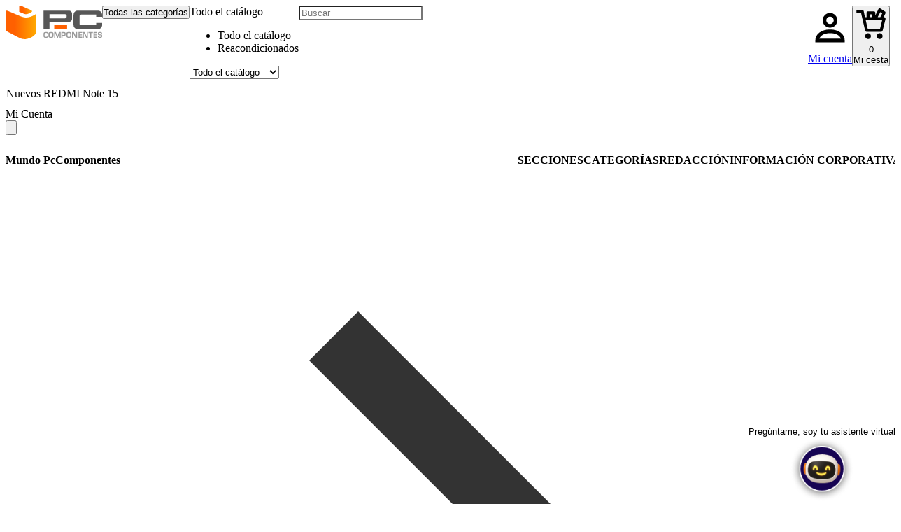

--- FILE ---
content_type: text/html
request_url: https://www.pccomponentes.com/como-evitar-humedades-en-el-hogar
body_size: 38692
content:
<!DOCTYPE html>
<html lang="es-ES">

<head>
  <meta charset="UTF-8" />
  <meta name="viewport" content="width=device-width, initial-scale=1.0" />
  <meta http-equiv="X-UA-Compatible" content="ie=edge" />
  <meta name="apple-mobile-web-app-capable" content="yes" />
  <meta name="apple-mobile-web-app-status-bar-style" content="white" />

  <link rel="preload" href="https://fonts.gstatic.com/s/opensans/v43/memvYaGs126MiZpBA-UvWbX2vVnXBbObj2OVTS-muw.woff2"
    type="font/woff2" as="font" crossorigin />
<meta name="msapplication-config" content="https://www.pccomponentes.com/browserconfig.xml"><link rel='preconnect' href=https://fonts.googleapis.com /><link rel='dns-prefetch' href=https://fonts.googleapis.com /><link rel='preconnect' href=https://fonts.gstatic.com /><link rel='dns-prefetch' href=https://fonts.gstatic.com /><link rel='preconnect' href=https://cdn.pccomponentes.com /><link rel='dns-prefetch' href=https://cdn.pccomponentes.com /><link rel='preconnect' href=https://thumb.pccomponentes.com /><link rel='dns-prefetch' href=https://thumb.pccomponentes.com /><link rel='preconnect' href=https://www.googletagmanager.com /><link rel='dns-prefetch' href=https://www.googletagmanager.com /><link rel='preconnect' href=https://img.pccomponentes.com /><link rel='dns-prefetch' href=https://img.pccomponentes.com /><link rel='preconnect' href=https://assets.adobedtm.com /><link rel='dns-prefetch' href=https://assets.adobedtm.com /><link rel='dns-prefetch' href=https://www.google-analytics.com /><link rel='dns-prefetch' href=https://www.googletagservices.com /><link rel='dns-prefetch' href=https://tpc.googlesyndication.com /><link rel='dns-prefetch' href=https://securepubads.g.doubleclick.net /><link rel='dns-prefetch' href=https://googleads.g.doubleclick.net /><link rel='dns-prefetch' href=https://pagead2.googlesyndication.com /><link rel='dns-prefetch' href=https://connect.facebook.net /><link rel='dns-prefetch' href=https://www.facebook.com /><link rel='dns-prefetch' href=https://analytics.twitter.com /><link rel='dns-prefetch' href=https://pccomponenteses.112.2o7.net />
        <link rel="shortcut icon" type="image/png" href="https://cdn.pccomponentes.com/img/favicons/favicon.png">
        <link rel="apple-touch-icon" href="https://cdn.pccomponentes.com/img/favicons/apple-touch-icon.png">
      <link data-chunk="index" rel="stylesheet" href="https://cdn.pccomponentes.com/front/prod/bundle-a7266729349d8597d61890e7fa183944687e7295/static/css/24892.e88f0278.css">
<link data-chunk="index" rel="stylesheet" href="https://cdn.pccomponentes.com/front/prod/bundle-a7266729349d8597d61890e7fa183944687e7295/static/css/index.d991d93b.css">
<link data-chunk="CmsView" rel="stylesheet" href="https://cdn.pccomponentes.com/front/prod/bundle-a7266729349d8597d61890e7fa183944687e7295/static/css/async/26137.72f5b240.css">
<link data-chunk="CmsView" rel="stylesheet" href="https://cdn.pccomponentes.com/front/prod/bundle-a7266729349d8597d61890e7fa183944687e7295/static/css/async/CmsView.6c9db971.css">
<link data-chunk="DFPComponent" rel="stylesheet" href="https://cdn.pccomponentes.com/front/prod/bundle-a7266729349d8597d61890e7fa183944687e7295/static/css/async/DFPComponent.61a16491.css"><style type="text/css" data-used-styles="15150.014326f2.css,22873.d2842b8f.css,244.e182fa2f.css,24614.b183b275.css,25554.4d50a8a3.css,26240.41a9250c.css,28156.9b6465cd.css,30806.cc9dfc0f.css,31217.326db025.css,35287.f4e3b23e.css,3583.aeea7940.css,381.aed30f0f.css,39642.fa26c66b.css,4968.3130aff2.css,50355.6f4e3b4b.css,53360.ba4c58c5.css,54334.b8dcfba6.css,59774.1b458bfa.css,60568.7bedfe5f.css,68638.d552423d.css,72877.0f16d553.css,77523.2723ca6a.css,8542.a83d5149.css,89559.2950f90b.css,91644.b2f7d7ce.css,AIChatbotButton.55e71e27.css,AccessoryProductsAdobe.609cce75.css,AdobeCarousel.a2fcb5e2.css,AlgoliaSearchInputStyled.07fa2d48.css,BuyBox.5469b0b3.css,BuyKeyword.e182fa2f.css,BuyTogetherSmalll.503b0430.css,CardsList.33a5a10f.css,CategoryUseCasesComponent.85077fba.css,CollectionView.f04e89cb.css,ComparatorTable.737d652e.css,DropdownSearchers.d9af2a44.css,FeaturedProductComponent.1e35460e.css,Filters.d37130af.css,ProductListComponent.5a76954c.css,ProductMostUsefulValoration.b68535a6.css,ProductQuestionsAnswers.a12d6b46.css,ProductUsersMedias.dd5f066d.css,ProductValorations.ed7b6c78.css,SearchAssistant.97ab25f8.css,StickyBar.4b8c7265.css,TagsCarousel.b9f1fba8.css,TagsCarouselWrapper.a616cf35.css,WinnerVendor.de8f4a98.css,1031.791987a2.css,12988.686648ff.css,18543.07d1f505.css,19349.a9c034e3.css,22494.94834784.css,2544.9ce856e2.css,26137.72f5b240.css,33262.e2967b8b.css,33972.b85a790d.css,35178.060010a8.css,36203.5a6e52e2.css,3633.28045196.css,4757.17eed571.css,55219.a8a3cbc1.css,55391.a8497405.css,56048.ca76430f.css,6184.7948c7ef.css,62904.2311eba7.css,67001.f5410d58.css,69434.4a85a145.css,72564.f7d3cd5b.css,76629.7948c7ef.css,86350.ea3994dd.css,86395.e9f7630e.css,BrandList.71fd1645.css,BrandsHeader.45a860d4.css,Breadcrumb.f5a48540.css,CarouselPost.d800c97b.css,CarouselPostComponent.b6d35b58.css,CategoryHeader.4a7bbcf9.css,CategoryListView.742715f3.css,CmsView.6c9db971.css,NotFoundView.79f5b950.css,ProductDetail.e90a4f56.css,ProductList.faf58eb5.css">@keyframes pulse-animation-zFFATX{0%{box-shadow:0 0 #00000080}to{box-shadow:0 0 0 15px #0000}}@keyframes fade-in-i_EdmV{0%{opacity:0}to{opacity:1}}@keyframes translation-jnfmQz{0%{transform:translate(-100%)}to{transform:translate(100%)}}@keyframes translation-c9rEgl{0%{transform:translate(-100%)}to{transform:translate(100%)}}@keyframes ripple-IqAkoe{0%{opacity:1;width:114px;height:114px;top:calc(50% - 57px);left:calc(50% - 57px)}to{opacity:0;width:182px;height:182px;top:-2px;left:-2px}}@keyframes translation-EF0fof{0%{transform:translate(-100%)}to{transform:translate(100%)}}@keyframes translation-AN4H4r{0%{transform:translate(-100%)}to{transform:translate(100%)}}@keyframes translation-AN4H4r{0%{transform:translate(-100%)}to{transform:translate(100%)}}@keyframes ripple-IqAkoe{0%{opacity:1;width:114px;height:114px;top:calc(50% - 57px);left:calc(50% - 57px)}to{opacity:0;width:182px;height:182px;top:-2px;left:-2px}}:root { --adyen-sdk-border-radius-m: 4px;--adyen-sdk-color-label-primary: #444;--adyen-sdk-text-body-font-size: .875rem;--adyen-sdk-text-body-line-height: 1.5;--adyen-sdk-text-caption-line-height: 1.5;--adyen-sdk-color-label-secondary: inherit;--adyen-sdk-color-label-critical: #bf0019;--adyen-sdk-color-background-always-dark: #ff6000;--adyen-sdk-color-background-inverse-primary-hover: #ff6000;--adyen-sdk-color-background-always-dark-active: #ff6000;--adyen-sdk-color-outline-primary-active: #0069a7;--adyen-sdk-text-title-font-size: 17px;--adyen-sdk-text-subtitle-font-size: 1rem;--adyen-sdk-text-caption-font-size: 14px; }@keyframes pulse-PXawb6{0%{transform:scale(1)}50%{transform:scale(1.25)}to{transform:scale(1)}}@keyframes pulse-PXawb6{0%{transform:scale(1)}50%{transform:scale(1.25)}to{transform:scale(1)}}@keyframes translation-jnfmQz{0%{transform:translate(-100%)}to{transform:translate(100%)}}@keyframes pulse-PXawb6{0%{transform:scale(1)}50%{transform:scale(1.25)}to{transform:scale(1)}}@keyframes translation-R05hjJ{0%{transform:translate(-100%)}to{transform:translate(100%)}}@keyframes fade-gze4xv{0%{opacity:0;transform:translate(-100%)}60%{opacity:1;transform:translate(100%)}to{opacity:1;transform:translate(100%)}}@keyframes translation-hVTjwi{0%{transform:translate(-150%)}to{transform:translate(0%)}}@keyframes fade-in-rlDji3{0%{opacity:0}to{opacity:1}}@keyframes fade-in-right-jrUmsA{0%{opacity:0;right:-100%}to{opacity:1;right:0%}}@keyframes fade-in-left-mYy3I4{0%{opacity:0;left:-100%}to{opacity:1;left:0%}}@keyframes loading-RCcroN{0%{background-position:200% 0}to{background-position:-200% 0}}@keyframes translation-AN4H4r{0%{transform:translate(-100%)}to{transform:translate(100%)}}@keyframes translation-RZaxSI{0%{transform:translate(-100%)}to{transform:translate(100%)}}@keyframes translation-jnfmQz{0%{transform:translate(-100%)}to{transform:translate(100%)}}@keyframes pulse-PXawb6{0%{transform:scale(1)}50%{transform:scale(1.25)}to{transform:scale(1)}}@keyframes pulse-PXawb6{0%{transform:scale(1)}50%{transform:scale(1.25)}to{transform:scale(1)}}@keyframes pulse-PXawb6{0%{transform:scale(1)}50%{transform:scale(1.25)}to{transform:scale(1)}}@keyframes translation-AN4H4r{0%{transform:translate(-100%)}to{transform:translate(100%)}}@keyframes fade-in-rlDji3{0%{opacity:0}to{opacity:1}}@keyframes fade-in-right-jrUmsA{0%{opacity:0;right:-100%}to{opacity:1;right:0%}}@keyframes fade-in-left-mYy3I4{0%{opacity:0;left:-100%}to{opacity:1;left:0%}}@keyframes skeleton-shimmer-I3vy_u{0%{background-position:-12.5rem 0}to{background-position:12.5rem 0}}@keyframes pulse-animation-zFFATX{0%{box-shadow:0 0 #00000080}to{box-shadow:0 0 0 15px #0000}}@keyframes translation-lrhdTd{0%{transform:translate(-100%)}to{transform:translate(100%)}}@keyframes translation-jnfmQz{0%{transform:translate(-100%)}to{transform:translate(100%)}}@keyframes translation-R05hjJ{0%{transform:translate(-100%)}to{transform:translate(100%)}}@keyframes animation-ripple-TttCx6{to{transform:rotate(360deg)}}@keyframes animation-dash-kVzvNY{0%{stroke-dasharray:1 200;stroke-dashoffset:0}50%{stroke-dasharray:89 200;stroke-dashoffset:-35px}to{stroke-dasharray:89 200;stroke-dashoffset:-124px}}[class^=adyen-checkout],[class^=adyen-checkout] *,[class^=adyen-checkout] :after,[class^=adyen-checkout] :before,[class^=adyen-checkout]:after,[class^=adyen-checkout]:before { box-sizing: border-box; }apple-pay-button { --apple-pay-button-width: 100%;--apple-pay-button-height: 48px;--apple-pay-button-border-radius: 4px; }@keyframes cvc-indicate-location{0%{opacity:1}to{opacity:.3}}@keyframes rotate{0%{transform:rotate(0)}to{transform:rotate(1turn)}}@keyframes card-bounce{0%{-webkit-translate:0 -60%;-moz-translate:0 -60%;-ms-translate:0 -60%;animation-timing-function:cubic-bezier(.17,.17,.32,1);translate:0 -60%}9.70874%{-webkit-translate:0 8.5%;-moz-translate:0 8.5%;-ms-translate:0 8.5%;animation-timing-function:cubic-bezier(.41,0,.49,1);translate:0 8.5%}23.4466%{-webkit-translate:0 -22.5%;-moz-translate:0 -22.5%;-ms-translate:0 -22.5%;animation-timing-function:cubic-bezier(.29,0,.26,1);translate:0 -22.5%}47.7184%{-webkit-translate:0;-moz-translate:0;-ms-translate:0;translate:0}63.8835%{-webkit-translate:0;-moz-translate:0;-ms-translate:0;animation-timing-function:cubic-bezier(1,0,.78,1);translate:0}86.5534%{-webkit-translate:0 40.7%;-moz-translate:0 40.7%;-ms-translate:0 40.7%;translate:0 40.7%}to{-webkit-translate:0 40.7%;-moz-translate:0 40.7%;-ms-translate:0 40.7%;translate:0 40.7%}}@keyframes card-fade-100{0%{opacity:0;animation-timing-function:linear}8.1068%{opacity:1}78.4466%{opacity:1}86.5534%{opacity:0}to{opacity:0}}@keyframes card-fade-60{0%{opacity:0;animation-timing-function:linear}8.1068%{opacity:.6}78.4466%{opacity:.6}86.5534%{opacity:0}to{opacity:0}}@keyframes card-fade-20{0%{opacity:0;animation-timing-function:linear}8.1068%{opacity:.2}78.4466%{opacity:.2}86.5534%{opacity:0}to{opacity:0}}@keyframes fade-in-LftafM{0%{opacity:0}to{opacity:1}}@keyframes slide-in-up-nEDy8U{0%{opacity:0;transform:translateY(100%)}to{opacity:1;transform:translateY(0)}}@keyframes scale-in-RdWzXC{0%{opacity:0;transform:scale(.9)}to{opacity:1;transform:scale(1)}}@keyframes animation-ripple-TVremw{to{transform:rotate(360deg)}}@keyframes animation-dash-lvBJwc{0%{stroke-dasharray:1 200;stroke-dashoffset:0}50%{stroke-dasharray:89 200;stroke-dashoffset:-35px}to{stroke-dasharray:89 200;stroke-dashoffset:-124px}}@keyframes pulse-PXawb6{0%{transform:scale(1)}50%{transform:scale(1.25)}to{transform:scale(1)}}@keyframes translation-jnfmQz{0%{transform:translate(-100%)}to{transform:translate(100%)}}@keyframes translation-A7m5Gc{0%{transform:translate(-100%)}to{transform:translate(100%)}}@keyframes translation-jnfmQz{0%{transform:translate(-100%)}to{transform:translate(100%)}}@keyframes translation-A7m5Gc{0%{transform:translate(-100%)}to{transform:translate(100%)}}@keyframes ripple-IqAkoe{0%{opacity:1;width:114px;height:114px;top:calc(50% - 57px);left:calc(50% - 57px)}to{opacity:0;width:182px;height:182px;top:-2px;left:-2px}}@keyframes loading-RCcroN{0%{background-position:200% 0}to{background-position:-200% 0}}@keyframes loading-H6D3k8{0%{background-position:200% 0}to{background-position:-200% 0}}@keyframes skeleton-shimmer-XK703T{0%{background-position:-12.5rem 0}to{background-position:12.5rem 0}}@keyframes loading-gLIzpc{0%{background-position:200% 0}to{background-position:-200% 0}}@keyframes translation-jnfmQz{0%{transform:translate(-100%)}to{transform:translate(100%)}}@keyframes translation-c9rEgl{0%{transform:translate(-100%)}to{transform:translate(100%)}}@keyframes translation-A7m5Gc{0%{transform:translate(-100%)}to{transform:translate(100%)}}@keyframes translation-jnfmQz{0%{transform:translate(-100%)}to{transform:translate(100%)}}@keyframes animation-ripple-u7X1hW{to{transform:rotate(360deg)}}@keyframes animation-dash-ZnWpmw{0%{stroke-dasharray:1 200;stroke-dashoffset:0}50%{stroke-dasharray:89 200;stroke-dashoffset:-35px}to{stroke-dasharray:89 200;stroke-dashoffset:-124px}}@keyframes translation-RPvoNC{0%{transform:translate(-100%)}to{transform:translate(100%)}}@keyframes translation-jnfmQz{0%{transform:translate(-100%)}to{transform:translate(100%)}}@keyframes loading-Zokp7n{0%{background-position:200% 0}to{background-position:-200% 0}}@keyframes ripple-IqAkoe{0%{opacity:1;width:114px;height:114px;top:calc(50% - 57px);left:calc(50% - 57px)}to{opacity:0;width:182px;height:182px;top:-2px;left:-2px}}@keyframes loading-RCcroN{0%{background-position:200% 0}to{background-position:-200% 0}}@keyframes animation-ripple-TttCx6{to{transform:rotate(360deg)}}@keyframes animation-dash-kVzvNY{0%{stroke-dasharray:1 200;stroke-dashoffset:0}50%{stroke-dasharray:89 200;stroke-dashoffset:-35px}to{stroke-dasharray:89 200;stroke-dashoffset:-124px}}@keyframes translation-jnfmQz{0%{transform:translate(-100%)}to{transform:translate(100%)}}@keyframes fade-in-rlDji3{0%{opacity:0}to{opacity:1}}@keyframes fade-in-right-jrUmsA{0%{opacity:0;right:-100%}to{opacity:1;right:0%}}@keyframes fade-in-left-mYy3I4{0%{opacity:0;left:-100%}to{opacity:1;left:0%}}@keyframes translation-AN4H4r{0%{transform:translate(-100%)}to{transform:translate(100%)}}@keyframes translation-AN4H4r{0%{transform:translate(-100%)}to{transform:translate(100%)}}@keyframes fade-in-rlDji3{0%{opacity:0}to{opacity:1}}@keyframes fade-in-right-jrUmsA{0%{opacity:0;right:-100%}to{opacity:1;right:0%}}@keyframes fade-in-left-mYy3I4{0%{opacity:0;left:-100%}to{opacity:1;left:0%}}@keyframes fade-in-rlDji3{0%{opacity:0}to{opacity:1}}@keyframes fade-in-right-jrUmsA{0%{opacity:0;right:-100%}to{opacity:1;right:0%}}@keyframes fade-in-left-mYy3I4{0%{opacity:0;left:-100%}to{opacity:1;left:0%}}@keyframes translation-AN4H4r{0%{transform:translate(-100%)}to{transform:translate(100%)}}@keyframes animation-ripple-u7X1hW{to{transform:rotate(360deg)}}@keyframes animation-dash-ZnWpmw{0%{stroke-dasharray:1 200;stroke-dashoffset:0}50%{stroke-dasharray:89 200;stroke-dashoffset:-35px}to{stroke-dasharray:89 200;stroke-dashoffset:-124px}}@keyframes translation-RPvoNC{0%{transform:translate(-100%)}to{transform:translate(100%)}}@keyframes loading-RCcroN{0%{background-position:200% 0}to{background-position:-200% 0}}@keyframes animation-ripple-u7X1hW{to{transform:rotate(360deg)}}@keyframes animation-dash-ZnWpmw{0%{stroke-dasharray:1 200;stroke-dashoffset:0}50%{stroke-dasharray:89 200;stroke-dashoffset:-35px}to{stroke-dasharray:89 200;stroke-dashoffset:-124px}}@keyframes translation-RPvoNC{0%{transform:translate(-100%)}to{transform:translate(100%)}}@keyframes animation-ripple-u7X1hW{to{transform:rotate(360deg)}}@keyframes animation-dash-ZnWpmw{0%{stroke-dasharray:1 200;stroke-dashoffset:0}50%{stroke-dasharray:89 200;stroke-dashoffset:-35px}to{stroke-dasharray:89 200;stroke-dashoffset:-124px}}@keyframes translation-RPvoNC{0%{transform:translate(-100%)}to{transform:translate(100%)}}@keyframes loading-bJnZ3N{0%{background-position:200% 0}to{background-position:-200% 0}}.wrapper-GpsUHS { max-width: var(--layout-grid-width);padding: var(--spacing-01)0;margin: 0 auto; }.nav-LGnl3x { color: var(--color-black);white-space: nowrap;fill: var(--color-black);margin: 0;overflow: auto; }.nav-LGnl3x a { color: inherit; }.connectif-Wun9OZ { max-width: 99%;padding: 0 var(--spacing-02);margin: 0 auto; }@media (min-width:48em) {.connectif-Wun9OZ { padding: 0 var(--spacing-04); }}@media (min-width:75em) {.connectif-Wun9OZ { max-width: var(--layout-grid-width); }}.connectif-Wun9OZ * { width: 100%; }.connectifTag-XxJIXQ { display: none; }.navbar-jYQmjj { background-color: var(--color-black);width: 100%;height: 4.5rem; }.navbar-jYQmjj a.mainTitle-dXtBDH { color: var(--color-white);font-family: var(--font-family-global);font-size: var(--font-body2-size);font-weight: 400;line-height: var(--font-body2-line-height);letter-spacing: var(--font-body2-letter-spacing);white-space: nowrap;margin: 0;text-decoration: none; }.navbar-jYQmjj a.mainTitle-dXtBDH:hover,.navbar-jYQmjj a.mainTitle-dXtBDH:focus { color: var(--color-white);text-decoration: none; }@media (min-width:48em) {.navbar-jYQmjj a.mainTitle-dXtBDH { font-family: var(--font-family-global);font-size: var(--font-h2-size);font-weight: 700;line-height: var(--font-h2-line-height); }}.navbarContent-OJ48Ym { max-width: 101.5rem;height: 100%;padding: 0 var(--spacing-05);justify-content: space-between;align-items: center;margin: 0 auto;display: flex; }@media (min-width:75em) {.navbarContent-OJ48Ym { padding: 0;padding-left: var(--spacing-05); }}.mainTitle-dXtBDH { color: var(--color-white); }.container-ODfeeK { display: flex;position: relative; }.dropdownTitle-EzS53E { cursor: pointer;padding: 0 var(--spacing-04);color: var(--color-white);background-color: var(--color-black);font-family: var(--font-family-global);font-size: var(--font-body2-size);font-weight: 700;line-height: var(--font-body2-line-height);letter-spacing: var(--font-body2-letter-spacing);align-items: center;transition-duration: .5s;display: inline-flex; }.dropdownIcon-wsO1OZ { margin-left: var(--spacing-01);transition-duration: .5s;display: inline-block; }.menuContainer-vK9jAx { z-index: var(--z-index-dropdown);top: 100%;right: var(--spacing-02);min-width: 16.25rem;max-height: 23.25rem;color: var(--color-white);background-color: var(--color-black);border-radius: 4px;margin: 0;padding: 0;transition-property: max-height;transition-duration: .1s;transition-timing-function: linear;display: none;position: absolute;overflow-y: auto;transform: translate(0);box-shadow: 0 2px 6px #44444440,0 0 1px #44444440; }.menuContainer-vK9jAx a.link-G5gS6Z { cursor: pointer;height: var(--spacing-05);padding: 0 var(--spacing-02);color: var(--color-white);text-transform: uppercase;white-space: nowrap;font-family: var(--font-family-global);font-size: var(--font-body2-size);font-weight: 400;line-height: var(--font-body2-line-height);letter-spacing: var(--font-body2-letter-spacing);align-items: center;text-decoration: none;display: flex; }.menuContainer-vK9jAx a.link-G5gS6Z:hover { background-color: var(--color-brand-main); }.link-G5gS6Z { color: var(--color-white); }.container-WuuZFL { display: none; }@media (min-width:75em) {.container-WuuZFL { display: flex; }}.container-WuuZFL a.menuLink-tp_at0 { padding: var(--spacing-02)var(--spacing-04);color: var(--color-white);background-color: var(--color-black);font-family: var(--font-family-global);font-size: var(--font-body2-size);font-weight: 700;line-height: var(--font-body2-line-height);letter-spacing: var(--font-body2-letter-spacing);text-decoration: none; }.container-WuuZFL a.menuLink-tp_at0:hover { color: var(--color-white);background-color: var(--color-black); }.menuLink-tp_at0 { color: var(--color-white); }.container-OywLQC { padding: var(--spacing-02); }.title-rXm4ku { font-family: var(--font-family-global);font-size: var(--font-body2-size);font-weight: 700;line-height: var(--font-body2-line-height);letter-spacing: var(--font-body2-letter-spacing);margin-bottom: var(--spacing-02); }.link-siZvlb { text-decoration: none; }.icon-SxvIHH { cursor: pointer;vertical-align: baseline;margin: 0 3%;display: inline;overflow: hidden; }.container-jWGygG { padding: var(--spacing-02);border-top: 1px solid var(--color-environment-percent20);display: none; }.title-PptfhZ { margin-bottom: var(--spacing-02);font-family: var(--font-family-global);font-size: var(--font-body2-size);font-weight: 700;line-height: var(--font-body2-line-height);letter-spacing: var(--font-body2-letter-spacing); }.container-IOW5S9 { display: block; }@media (min-width:75em) {.container-IOW5S9 { display: none; }}.content-W_xKiq { height: 100%;overflow-y: scroll; }.menuLink-zrFn2N { height: 3.125rem;padding: var(--spacing-01)var(--spacing-05)var(--spacing-01)var(--spacing-02);color: var(--color-black);text-transform: uppercase;align-items: center;text-decoration: none;display: flex; }.menuLink-zrFn2N:hover { color: var(--color-black); }.mainMenuLink-Q6q2nJ { font-family: var(--font-family-global);font-size: var(--font-body2-size);font-weight: 700;line-height: var(--font-body2-line-height);letter-spacing: var(--font-body2-letter-spacing); }.mainMenuLink-Q6q2nJ:hover { background-color: var(--color-environment-percent05); }.container-OQ6lGF { display: flex;position: relative; }.carousel-Vp_Rmw { scroll-behavior: smooth;scrollbar-width: none;scroll-snap-type: x mandatory;overscroll-behavior-x: contain;-ms-overflow-style: none;display: flex;overflow: auto hidden; }.carousel-Vp_Rmw::-webkit-scrollbar { display: none; }@media (min-width:62em) {.carousel-Vp_Rmw { scroll-behavior: unset;scroll-snap-type: none; }}.slide-V4Nn2j { scroll-snap-align: start;flex: none;width: auto; }.navigationButton-lR_rCz { width: var(--spacing-06);justify-content: center;align-items: center;padding: 0;display: flex;position: absolute; }@media (hover:none) {.navigationButton-lR_rCz { display: none; }}.navigationButtonHidden-WXCLoN { display: none; }.chunk-Ai3xcX { max-width: 100vw;padding: 0 var(--spacing-02);margin: 0 auto; }@media (min-width:48em) {.chunk-Ai3xcX { padding: 0 var(--spacing-04); }}.chunk-Ai3xcX img { width: 100%;max-width: 44rem;height: auto;margin: 0 auto var(--spacing-05);display: block; }.chunkPostView-L5SfRs { font-family: var(--font-family-global);font-size: var(--font-body1-size);font-weight: 400;line-height: var(--font-body1-line-height);letter-spacing: var(--font-body1-letter-spacing);max-width: 65rem; }.chunkPostView-L5SfRs iframe { width: 100%;max-width: 44rem;min-height: 20rem; }.chunkPostView-L5SfRs h1,.chunkPostView-L5SfRs h2,.chunkPostView-L5SfRs h3,.chunkPostView-L5SfRs h4,.chunkPostView-L5SfRs h5,.chunkPostView-L5SfRs h6 { margin: var(--spacing-05)auto 0; }.chunkPostView-L5SfRs ul { margin: var(--spacing-02)auto 0; }.chunkPostView-L5SfRs ul li { margin: auto var(--spacing-03);list-style-position: outside; }.chunkPostView-L5SfRs ul li ul { list-style-type: circle; }.chunkPostView-L5SfRs ul li ul li { margin-top: var(--spacing-01); }.chunkPostView-L5SfRs p { margin: var(--spacing-02)auto; }.chunkPostView-L5SfRs p>img { width: 100%; }.chunkPostView-L5SfRs p:last-child { margin-bottom: var(--spacing-07); }.chunkPostView-L5SfRs #autor-signature { box-sizing: border-box;width: 100%;padding: var(--spacing-02); }@media (min-width:48em) {.chunkPostView-L5SfRs #autor-signature { width: 100%; }}.chunkPostView-L5SfRs #autor-signature #social-icons { margin-top: 0;display: flex; }.chunkPostView-L5SfRs #autor-signature #web { float: none; }.chunkPostView-L5SfRs #autor-signature img { margin: 0; }.chunkPostView-L5SfRs table { border-spacing: 0;border-collapse: collapse;text-align: left;width: 100%;margin: 0 auto;display: block;overflow-x: auto; }.chunkPostView-L5SfRs table tbody { width: 100%;display: table; }.chunkPostView-L5SfRs table th { padding: var(--spacing-03);border: .063rem solid var(--color-environment-percent05);vertical-align: top;background-color: var(--color-environment-percent10); }.chunkPostView-L5SfRs table td { padding: var(--spacing-03);border: .063rem solid var(--color-environment-percent05);vertical-align: top; }.chunkPostView-L5SfRs table p:last-child { margin-bottom: 0; }.loaderContainer-jK5Pxu { height: 27.5rem;min-height: inherit;justify-content: center;align-items: center;display: flex; }@media (min-width:48em) {.loaderContainer-jK5Pxu { height: 31.75rem; }}.postContent-lwBAz8 { width: 100%; }.headerPost-mzERjT { max-width: 65rem;margin: 0 auto; }.title-Q8vZPW { margin: var(--spacing-05)auto 0;font-family: var(--font-family-global);font-size: var(--font-h1-size);font-weight: 700;line-height: var(--font-h1-line-height); }@media (min-width:48em) {.title-Q8vZPW { font-family: var(--font-family-global);font-size: var(--font-display-size);font-weight: 700;line-height: var(--font-display-line-height);letter-spacing: var(--font-display-letter-spacing); }}.description-Qi8ufX { max-width: 65rem;margin: var(--spacing-02)auto 0;font-family: var(--font-family-global);font-size: var(--font-body1-size);font-weight: 700;line-height: var(--font-body1-line-height);letter-spacing: var(--font-body1-letter-spacing); }.postInfo-SQ7B3j { margin: var(--spacing-02)auto 0;flex-direction: row;align-items: center;padding: 0;display: flex; }.badgeButton-cpw37S { margin: 0 var(--spacing-01)0;border-color: var(--color-environment-percent20);color: var(--color-black); }.badgeButtonClickable-zfBgOG { cursor: pointer; }.imageContainer-TjDJA8 { margin: var(--spacing-06)auto 0; }.imageContainer-TjDJA8 img { vertical-align: middle;max-width: 100%;height: auto;margin: 0 auto;display: block; }.dfpContainer-bzTllI { width: 100%;height: 100%;min-height: 3.125rem;max-height: 6.25rem;margin: var(--spacing-06)auto 0;padding: 0; }@media (min-width:48em) {.dfpContainer-bzTllI { width: initial;min-height: 5.625rem;max-height: 5.625rem;padding: 0; }}.dfpContainerSticky-hmLca_ { pointer-events: none;z-index: 3;right: 0;bottom: var(--spacing-01);width: 100vw;display: none;position: fixed;left: 0; }.dfpContainerWrapper-fqw4JY { pointer-events: all;flex-direction: row;justify-content: center;width: 20rem;height: 3.125rem;margin: 0 auto;display: flex;position: relative; }@media (min-width:48em) {.dfpContainerWrapper-fqw4JY { width: 100%;min-width: 45.5rem;max-width: 61.25rem;height: 5.625rem; }}.fullWidthContainerWithPadding-MIPYu8>.navegacion-secundaria__migas-de-pan { margin: 0;padding: 0; }.tableLinks-_cHNfX { display: none; }.overlay-l7oH0x { cursor: pointer;z-index: var(--z-index-overlay);visibility: hidden;opacity: 0;background-color: #3333333d;width: 100%;transition: opacity .5s,visibility .5s;position: absolute;top: 0;bottom: -1px;left: 0; }a.topLinkButton-P1pVtP { font-family: var(--font-family-global);font-size: var(--font-body2-size);font-weight: 400;line-height: var(--font-body2-line-height);letter-spacing: var(--font-body2-letter-spacing);cursor: pointer;min-height: 2.5rem;padding: .5rem var(--spacing-02);color: inherit;background: 0 0;border: 1px solid #0000;border-radius: .25rem;justify-content: center;align-items: center;text-decoration: none;transition: all .2s;display: inline-flex; }a.topLinkButton-P1pVtP:hover { background: var(--color-environment-percent05); }a.topLinkButton-P1pVtP:focus { outline: 2px solid var(--color-brand-main);outline-offset: 2px; }a.topLinkButton-P1pVtP:active { background: var(--color-environment-percent10); }a.topLinkButton-P1pVtP.featured-GHREaB { font-family: var(--font-family-global);font-size: var(--font-body2-size);font-weight: 700;line-height: var(--font-body2-line-height);letter-spacing: var(--font-body2-letter-spacing);background: var(--color-brand-main);background: linear-gradient(to right,var(--color-brand-main)10.26%,#ffa90d 80.16%);-webkit-text-fill-color: #0000;-webkit-background-clip: text;background-clip: text; }.wrapper-FPY4hH { -webkit-overflow-scrolling: touch;width: 100%;display: none;overflow: auto; }@media (min-width:62em) {.wrapper-FPY4hH { display: block; }}@media (min-width:75em) {.wrapper-FPY4hH { overflow: hidden; }}.listContainer-G5q3sv { flex-flow: row;justify-content: end;margin: 0;padding: 0;display: flex; }.mainTopLink-FsKmpp { flex-shrink: 0; }.carousel-_qsWsh { overflow: auto hidden; }.carousel-_qsWsh button { min-height: 2.5rem;top: calc(50% - 1.25rem); }.carousel-_qsWsh button:focus { box-shadow: none;outline: 0; }.carousel-_qsWsh svg { width: 1rem;height: 1rem; }.headerBottomWrapper-mc23GB { z-index: var(--z-index-sticky);background: var(--color-white);align-items: center;width: 100%;padding: 0;transition: transform .3s;display: flex;position: relative; }@media (min-width:62em) {.headerBottomWrapper-mc23GB { border-bottom: 1px solid var(--color-environment-percent20);height: 2.5625rem; }}.headerBottomContainer-ACGXKD.pccDsStyleOverride-BYb0Rm { flex-flow: row;justify-content: space-between;align-items: center;width: 100%;display: flex; }@media (min-width:62em) {.headerBottomContainer-ACGXKD.pccDsStyleOverride-BYb0Rm { padding-left: 0;padding-right: 0; }}.container-JHaIh7 { z-index: var(--z-index-header);width: 100%;position: sticky;top: 0;left: 0; }.wrapper-s3ZaHj { order: -1;min-width: max-content; }@media (min-width:62em) {.wrapper-s3ZaHj { order: unset; }}.button-gIt9yP { z-index: inherit;width: var(--spacing-04);justify-content: center;align-items: center;height: 2.9rem;padding: 0;display: flex; }.button-gIt9yP:focus { box-shadow: none;border: 1px solid #0000; }@media (min-width:48em) {.button-gIt9yP { width: var(--spacing-06); }}@media (min-width:62em) {.button-gIt9yP { height: var(--spacing-06);padding: 0 var(--spacing-02); }}@media (min-width:75em) {.button-gIt9yP { width: auto; }}.btnContent-u_9C_a { align-items: center;display: flex; }.btnText-gymIze { font-family: var(--font-family-global);font-size: var(--font-body1-size);font-weight: 400;line-height: var(--font-body1-line-height);letter-spacing: var(--font-body1-letter-spacing);margin-left: var(--spacing-01);text-align: left;display: none; }@media (min-width:75em) {.btnText-gymIze { line-height: 1.2;display: inline-block; }}.fakeMenuClickElement-vtqcDF { display: none; }.button-BE8Jpw { width: var(--spacing-06);height: var(--spacing-06);justify-content: center;padding: 0; }@media (min-width:62em) {.button-BE8Jpw { width: auto;padding: 0 var(--spacing-01); }.icon-XrrKXp { margin-right: var(--spacing-01); }}.buttonText-SpxUAJ { text-overflow: ellipsis;white-space: nowrap;max-width: 5rem;display: none;overflow: hidden; }@media (min-width:62em) {.buttonText-SpxUAJ { display: block; }}@media (min-width:75em) {.buttonText-SpxUAJ { max-width: 8rem; }}.wrapper-iWLPGI { z-index: var(--z-index-header);background-color: var(--color-white);width: 100%;padding-top: 0;position: relative;top: 0; }@media (min-width:62em) {.wrapper-iWLPGI { height: var(--header-height-top-desktop);padding-top: var(--spacing-02);border-bottom: 1px solid var(--color-environment-percent20); }}.container-IoyZeU { gap: var(--spacing-01);width: 100%;height: -moz-fit-content;height: fit-content;padding: var(--spacing-005)var(--spacing-02);border-bottom: 1px solid var(--color-environment-percent20);flex-wrap: nowrap;justify-content: space-between;align-items: center;display: flex; }@media (min-width:62em) {.container-IoyZeU { gap: var(--spacing-02);align-items: start;justify-content: unset;padding: 0 var(--spacing-04);border-bottom: none; }}.tabletDesktopLogo-GqDCjJ { display: none; }@media (min-width:62em) {.tabletDesktopLogo-GqDCjJ { display: unset; }}.mobileLogo-MvRaNy { width: var(--spacing-04); }@media (min-width:48em) {.mobileLogo-MvRaNy { width: var(--spacing-06); }}@media (min-width:62em) {.mobileLogo-MvRaNy { display: none; }}.searchBoxWrapper-eNhUI1 { z-index: var(--z-index-modal);order: 2;width: 100%;padding-top: 4px;padding-bottom: 4px;display: none; }@media (min-width:62em) {.searchBoxWrapper-eNhUI1 { z-index: inherit;flex: 1;order: initial;width: 100%;padding: 0;display: flex; }}@media (min-width:97.5em) {.searchBoxWrapper-eNhUI1 { padding-right: var(--spacing-04);padding-left: var(--spacing-04); }}.searchBoxWrapper-eNhUI1 form { padding: 0; }.searchBoxMobile-RvRm4Q { flex: 1;justify-content: center;align-items: center;height: max-content;display: flex;position: relative; }@media (min-width:62em) {.searchBoxMobile-RvRm4Q { display: none; }}.mainWrapper-uv_VtK { flex-direction: column;align-items: center;width: 100vw;display: flex;position: relative; }.navOverlay-KdrPY6 { z-index: var(--z-index-overlay);visibility: hidden;opacity: 0;-webkit-backdrop-filter: blur(2px);backdrop-filter: blur(2px);background-color: #3333333d;width: 100%;height: 100%;transition: opacity .5s,visibility .5s;position: absolute;top: 0;left: 0; }.hiddenMenuLinksNav-Q50Abl { display: none; }.menuPanel-dqCoEU { z-index: var(--z-index-menu);width: 100vw;height: 100vh;max-height: -moz-available;max-height: -webkit-fill-available;max-height: fill-available;visibility: hidden;background-color: var(--color-white);flex-direction: column;transition: transform .2s ease-in-out,visibility .2s ease-in-out;display: flex;position: fixed;top: 0;transform: translate(-100%); }.menuPanel-dqCoEU.overflowVisible-aPe4Uk { overflow: visible; }.menuPanel-dqCoEU[aria-hidden=false] { visibility: visible;transform: translate(0); }@media (min-width:62em) {.menuPanel-dqCoEU { width: 25rem; }.menuPanel-dqCoEU[aria-hidden=false] { box-shadow: var(--elevation-depth16); }}.menuHeader-wu9dep { width: 100%;padding: var(--spacing-02);padding-right: var(--spacing-02);justify-content: flex-end;display: flex; }@media (min-width:62em) {.menuHeader-wu9dep { padding: var(--spacing-01)var(--spacing-05)var(--spacing-01)var(--spacing-02);justify-content: flex-start; }}.firstLevel-J2coJr { visibility: hidden;background-color: var(--color-white);flex-direction: column;width: 100%;height: 0;transition: transform .1s;display: flex;overflow: hidden;transform: translate(-100px); }.firstLevel-J2coJr[aria-hidden=false] { visibility: visible;height: 100%;transform: translate(0); }.firstLevelContent-aeHbIN { gap: var(--spacing-02);width: 100%;padding: 0 var(--spacing-02)var(--spacing-04);flex-direction: column;display: flex;overflow-y: auto; }@media (min-width:62em) {.firstLevelContent-aeHbIN { padding: 0 var(--spacing-05)0 var(--spacing-07); }}.ul-RjQfkM { margin: 0;padding: 0;text-decoration-line: none;list-style-type: none;position: relative; }.ul-RjQfkM li { margin: 0;padding: 0; }.firstLevelItemList-qQTeoK { gap: var(--spacing-005);flex-direction: column;align-self: stretch;align-items: flex-start;display: flex; }.menuListItem-dlETRA { width: 100%; }.topLinkItem-vRe6gt { display: block; }@media (min-width:62em) {.topLinkItem-vRe6gt { display: none; }}.firstLevelItem-H1hlkq { cursor: pointer;gap: var(--spacing-01);width: 100%;padding: var(--spacing-01)0;flex-wrap: nowrap;align-items: center;display: flex; }.firstLevelItem-H1hlkq:hover,.firstLevelItem-H1hlkq:active { color: var(--color-brand-main); }.firstLevelAdditionalItem-HuO7Rq { flex-wrap: wrap; }.mainItemText-CfHhg_ { font-family: var(--font-family-global);font-size: var(--font-h2-size);font-weight: 700;line-height: var(--font-h2-line-height);margin: 0; }.mainItemText-CfHhg_.featured-NmMwQP { background: var(--color-brand-main);background: linear-gradient(to right,var(--color-brand-main)10.26%,#ffa90d 80.16%);-webkit-text-fill-color: #0000;-webkit-background-clip: text;background-clip: text; }span.tag-RPF7jR { padding-bottom: var(--spacing-005);border-color: var(--color-environment-percent20);background: var(--color-brand-main);background: linear-gradient(to right,var(--color-brand-main)10.26%,#ffa90d 80.16%);-webkit-text-fill-color: #0000;-webkit-background-clip: text;background-clip: text;margin: 0; }.secondLevel-pTTAGd { visibility: hidden;background-color: var(--color-white);flex-direction: column;width: 100%;height: 0;transition: transform .1s;display: flex;overflow: hidden; }.secondLevel-pTTAGd:not(.goingBack-xULyiy) { transform: translate(100px); }.secondLevel-pTTAGd[aria-hidden=false] { visibility: visible;height: 100%;transform: translate(0); }@media (min-width:62em) {.secondLevel-pTTAGd { padding: 0;transform: translate(100px); }}.secondLevelTitle-aUurUu { padding: var(--spacing-02);align-self: stretch;align-items: flex-start;gap: .5rem;padding-top: 0;display: flex; }.secondLevelTitle-aUurUu h2 { margin: 0; }@media (min-width:62em) {.secondLevelTitle-aUurUu { padding: var(--spacing-01)var(--spacing-05)var(--spacing-01)var(--spacing-02);align-items: center;gap: 1rem; }}.desktopBackBtn-qsYhML { display: none; }@media (min-width:62em) {.desktopBackBtn-qsYhML { flex-shrink: 0;display: flex; }}.openItemIcon-IPfVTZ { margin-left: auto; }.secondLevelContent-i9dJCv { gap: var(--spacing-01);width: 100%;padding: 0 var(--spacing-02)var(--spacing-04);flex-direction: column;align-items: flex-start;display: flex;overflow-y: auto; }@media (min-width:62em) {.secondLevelContent-i9dJCv:not(.featuredSection-1x7CIZ) { padding: 0 var(--spacing-05)var(--spacing-05)var(--spacing-06);gap: 0; }}.menuItem-UqU10x { cursor: pointer;padding: var(--spacing-01)0;align-items: flex-start;gap: .5rem;display: flex; }.menuItem-UqU10x:hover,.menuItem-UqU10x:active { color: var(--color-brand-main); }.menuItem-UqU10x:hover svg,.menuItem-UqU10x:active svg { fill: var(--color-brand-main); }@media (min-width:62em) {.menuItem-UqU10x { padding-left: var(--spacing-01); }}.thirdLevel-Gdyvzr { top: var(--spacing-09);gap: var(--spacing-03);width: 100%;height: calc(100% - var(--spacing-09));visibility: hidden;background-color: var(--color-white);flex-direction: column;align-items: stretch;transition: transform .1s;display: flex;position: absolute;left: 0;transform: translate(100px); }.thirdLevel-Gdyvzr[aria-hidden=false] { visibility: visible;transform: translate(0); }@media (min-width:62em) {.thirdLevel-Gdyvzr { z-index: -1;top: 0;right: 0;left: unset;width: unset;height: 100%;padding: var(--spacing-07)var(--spacing-05);flex-direction: row; }.thirdLevel-Gdyvzr[aria-hidden=false] { transform: translate(100%); }}.thirdLevelContentBlock-s4vbWR { flex-direction: column;align-items: stretch;height: auto;display: flex;overflow-y: auto; }.thirdLevelTitle-vp4Ofa { gap: var(--spacing-005);width: 22.5rem;max-width: 100%;padding: var(--spacing-02);flex-direction: column;align-items: flex-start;padding-top: 0;display: flex; }@media (min-width:62em) {.thirdLevelTitle-vp4Ofa { padding: .75rem var(--spacing-02); }}@media (min-width:75em) {.thirdLevelTitle-vp4Ofa { padding-bottom: var(--spacing-01); }}.thirdLevelContent-onfkdd { padding: 0;padding-bottom: var(--spacing-04);flex-direction: column;align-items: stretch;display: flex;overflow-y: auto; }@media (min-width:62em) {.thirdLevelContent-onfkdd { padding-bottom: var(--spacing-05); }}@media (min-width:75em) {.thirdLevelContent-onfkdd { flex-direction: row;gap: 1.5rem; }}a.styledLink-MdH3aJ { width: 100%; }.thirdLevelSectionList-SYtDcw { flex-direction: column;align-items: stretch;width: 100%;display: flex; }div.sectionDivider-OJ6bgP { min-height: 0; }.sectionHeading-Fy6gAG { margin-top: 0;margin-bottom: 0; }.additionalItemText-EG6p56 { font-family: var(--font-family-global);font-size: var(--font-body2-size);font-weight: 400;line-height: var(--font-body2-line-height);letter-spacing: var(--font-body2-letter-spacing); }@media (min-width:62em) {.additionalItemText-EG6p56 { font-family: var(--font-family-global);font-size: var(--font-body1-size);font-weight: 400;line-height: var(--font-body1-line-height);letter-spacing: var(--font-body1-letter-spacing); }}.fullWidthContainer-r8qlq_>.navegacion-secundaria__migas-de-pan { margin: 0;padding: 0; }.fullWidthContainer-c0fa48>.navegacion-secundaria__migas-de-pan { margin: 0;padding: 0; }.hiddenPrefooterLinksNav-sV89wC { display: none; }</style><link data-chunk="DFPComponent" rel="preload" as="style" href="https://cdn.pccomponentes.com/front/prod/bundle-a7266729349d8597d61890e7fa183944687e7295/static/css/async/DFPComponent.61a16491.css">
<link data-chunk="CmsView" rel="preload" as="style" href="https://cdn.pccomponentes.com/front/prod/bundle-a7266729349d8597d61890e7fa183944687e7295/static/css/async/CmsView.6c9db971.css">
<link data-chunk="CmsView" rel="preload" as="style" href="https://cdn.pccomponentes.com/front/prod/bundle-a7266729349d8597d61890e7fa183944687e7295/static/css/async/26137.72f5b240.css">
<link data-chunk="index" rel="preload" as="style" href="https://cdn.pccomponentes.com/front/prod/bundle-a7266729349d8597d61890e7fa183944687e7295/static/css/index.d991d93b.css">
<link data-chunk="index" rel="preload" as="style" href="https://cdn.pccomponentes.com/front/prod/bundle-a7266729349d8597d61890e7fa183944687e7295/static/css/24892.e88f0278.css">
<link data-chunk="index" rel="preload" as="script" href="https://cdn.pccomponentes.com/front/prod/bundle-a7266729349d8597d61890e7fa183944687e7295/static/js/lib-react.62d35453.js">
<link data-chunk="index" rel="preload" as="script" href="https://cdn.pccomponentes.com/front/prod/bundle-a7266729349d8597d61890e7fa183944687e7295/static/js/lib-router.38752ebd.js">
<link data-chunk="index" rel="preload" as="script" href="https://cdn.pccomponentes.com/front/prod/bundle-a7266729349d8597d61890e7fa183944687e7295/static/js/24892.91ec4346.js">
<link data-chunk="index" rel="preload" as="script" href="https://cdn.pccomponentes.com/front/prod/bundle-a7266729349d8597d61890e7fa183944687e7295/static/js/index.8cd15831.js">
<link data-chunk="DynamicView" rel="preload" as="script" href="https://cdn.pccomponentes.com/front/prod/bundle-a7266729349d8597d61890e7fa183944687e7295/static/js/async/DynamicView.b890b5ed.js">
<link data-chunk="CmsView" rel="preload" as="script" href="https://cdn.pccomponentes.com/front/prod/bundle-a7266729349d8597d61890e7fa183944687e7295/static/js/async/22216.e1c288fe.js">
<link data-chunk="CmsView" rel="preload" as="script" href="https://cdn.pccomponentes.com/front/prod/bundle-a7266729349d8597d61890e7fa183944687e7295/static/js/async/63118.c66aa7f4.js">
<link data-chunk="CmsView" rel="preload" as="script" href="https://cdn.pccomponentes.com/front/prod/bundle-a7266729349d8597d61890e7fa183944687e7295/static/js/async/80237.3010ded6.js">
<link data-chunk="CmsView" rel="preload" as="script" href="https://cdn.pccomponentes.com/front/prod/bundle-a7266729349d8597d61890e7fa183944687e7295/static/js/async/63656.722f1a10.js">
<link data-chunk="CmsView" rel="preload" as="script" href="https://cdn.pccomponentes.com/front/prod/bundle-a7266729349d8597d61890e7fa183944687e7295/static/js/async/23014.a473cbbe.js">
<link data-chunk="CmsView" rel="preload" as="script" href="https://cdn.pccomponentes.com/front/prod/bundle-a7266729349d8597d61890e7fa183944687e7295/static/js/async/66724.1a09cfaa.js">
<link data-chunk="CmsView" rel="preload" as="script" href="https://cdn.pccomponentes.com/front/prod/bundle-a7266729349d8597d61890e7fa183944687e7295/static/js/async/4553.e5d02384.js">
<link data-chunk="CmsView" rel="preload" as="script" href="https://cdn.pccomponentes.com/front/prod/bundle-a7266729349d8597d61890e7fa183944687e7295/static/js/async/10799.ac2f9442.js">
<link data-chunk="CmsView" rel="preload" as="script" href="https://cdn.pccomponentes.com/front/prod/bundle-a7266729349d8597d61890e7fa183944687e7295/static/js/async/86733.9fc09ae8.js">
<link data-chunk="CmsView" rel="preload" as="script" href="https://cdn.pccomponentes.com/front/prod/bundle-a7266729349d8597d61890e7fa183944687e7295/static/js/async/26137.2de485a1.js">
<link data-chunk="CmsView" rel="preload" as="script" href="https://cdn.pccomponentes.com/front/prod/bundle-a7266729349d8597d61890e7fa183944687e7295/static/js/async/CmsView.5473079c.js">
<link data-chunk="DFPComponent" rel="preload" as="script" href="https://cdn.pccomponentes.com/front/prod/bundle-a7266729349d8597d61890e7fa183944687e7295/static/js/async/DFPComponent.e854f612.js">
<title data-rh="true">Cómo evitar humedades en las paredes - Blog de PcComponentes</title>
<link data-rh="true" href="https://www.pccomponentes.com/como-evitar-humedades-en-el-hogar" rel="canonical"/><link data-rh="true" rel="alternate" type="application/rss+xml" href="http://feeds.feedburner.com/PccomponentesBlogFeed"/>
<meta data-rh="true" name="robots" content="index,follow"/><meta data-rh="true" property="og:type" content="article"/><meta data-rh="true" property="og:title" content="Cómo evitar humedades en las paredes"/><meta data-rh="true" property="og:url" content="https://www.pccomponentes.com/como-evitar-humedades-en-el-hogar"/><meta data-rh="true" property="og:image" content="https://img.pccomponentes.com/pcblog/2784/evitar-humedades-1.jpg"/><meta data-rh="true" property="og:description" content="Las humedades en las paredes representan uno de los problemas más frecuentes del hogar. Descubre la mejor forma de evitar que aparezcan."/><meta data-rh="true" property="og:locale" content="es_ES"/><meta data-rh="true" property="og:site_name" content="PcComponentes"/><meta data-rh="true" name="twitter:card" content="summary_large_image"/><meta data-rh="true" property="twitter:domain" content=""/><meta data-rh="true" property="twitter:url" content="https://www.pccomponentes.com/como-evitar-humedades-en-el-hogar"/><meta data-rh="true" name="twitter:title" content="Cómo evitar humedades en las paredes - Blog de PcComponentes"/><meta data-rh="true" name="twitter:description" content="Las humedades en las paredes representan uno de los problemas más frecuentes del hogar. Descubre la mejor forma de evitar que aparezcan."/><meta data-rh="true" name="twitter:image" content="https://img.pccomponentes.com/pcblog/2784/evitar-humedades-1.jpg"/><meta data-rh="true" name="twitter:site" content="@pccomponentes"/><meta data-rh="true" name="description" content="Las humedades en las paredes representan uno de los problemas más frecuentes del hogar. Descubre la mejor forma de evitar que aparezcan."/><meta data-rh="true" name="robots" content="max-image-preview:large"/>
<script data-rh="true" type="application/ld+json" id="microdata-blog-post-script">
  {
    "@context": "https://schema.org",
    "@type": "Article",
    "image": "https://img.pccomponentes.com/pcblog/2784/evitar-humedades-1.jpg",
    "publisher": {
      "@type": "Organization",
      "logo": {
          "@type": "ImageObject",
          "url": "https://cdn.pccomponentes.com/img/logos/logo-pccomponentes.png"
      },
      "name": "PcComponentes"
    },
    "mainEntityOfPage": {
        "@type": "WebPage",
        "@id": "https://www.pccomponentes.com/como-evitar-humedades-en-el-hogar"
    },
    "headline": "Cómo evitar humedades en las paredes",
    "datePublished": "2022-02-25T15:51:46+00:00",
    "dateModified": "2024-06-04T07:44:55+00:00",
    "articleSection": "Electrohogar",
    "articleBody": "Sufrir humedades en las paredes es algo que sucede con más frecuencia de lo que podríamos pensar. Es uno de los mayores problemas en los hogares actuales, debido sobre todo al desconocimiento sobre cómo se forman y sobre los recursos existentes para evitarlas. Por qué aparecen humedades Para entender por qué aparecen humedades, primero hay que saber qué tipos de humedades podemos sufrir en el hogar. Humedades en paredes por filtraciones Las humedades por filtración son aquellas que se producen cuando el agua filtra en el interior de la vivienda. Esto sucede cuando hay niveles altos de humedad o lluvia y los elementos constructivos, como una pared o una cubierta, no cuentan con materiales de impermeabilización. Humedades en paredes por condensación Las humedades por condensación aparecen cuando la temperatura en el interior de una casa es superior a la temperatura que hace en el exterior. La falta de ventilación y un deficiente aislamiento pueden aumentar las probabilidades de sufrir humedades por condensación. El vaho en cristales y ventanas es la forma en que suele aparecer, pero cuando penetra de forma más profunda en la vivienda, puede también aparecer en forma de manchas negras sobre las paredes y también en el techo. Riesgos de las humedades en paredes Las humedades presentes en las paredes de una vivienda desde luego restan estética a nuestro diseño de interiores. Pero lo más grave es que, además del mal olor que producen, también pueden tener efectos perjudiciales sobre la salud de las personas que viven en la casa. Su presencia puede provocar alergias, infecciones en la piel o incluso empeorar trastornos como migrañas o asma. Deshumidificadores para el hogar Para evitar humedades en las paredes, lo ideal es contar con una buena ventilación del hogar. Sin embargo esto no es siempre posible o, al menos, no podemos mantener esa ventilación las 24 horas del día. La inversión en sistemas de aislamiento e impermeabilización ayuda a reducir la probabilidad de que aparezcan humedades. Pero es una medida que requiere bastante dinero y puede que no evitemos al 100% la aparición de humedades. Por eso es recomendable apoyarse en las ventajas que nos ofrece la tecnología para evitar humedades en las paredes, como la que se ofrece a través de los deshumidificadores. {2ba8d835-b6d7-47c8-9cf9-5b48227aded6} ¿Qué son los deshumidificadores? Los deshumidificadores son aparatos con los que podemos reducir la humedad ambiental, gracias a un sistema que absorbe el aire húmedo y lo condensa en un depósito de agua interior. La oferta de deshumidificadores es muy amplia, por lo que es importante ver las características de cada aparato, para escoger el deshumidificador que mejor se adapte a las condiciones de nuestro hogar. ¡Nosotros te ayudamos a descubrir las más importantes! Tamaño del deshumidificador Estos aparatos cuentan cada vez con modelos más compactos, pero lo cierto es que una gran mayoría ocupa bastante sitio. Al comprar un deshumidificador tenemos que tener en cuenta dónde vamos a ponerlo y las dimensiones que va a ocupar. Capacidad del depósito Cuanto mayor sea el depósito de un deshumidificador, menos tendrás que preocuparte por vaciarlo. Los modelos con depósitos más grandes llegan a superar los 5 litros, aunque la media está entre 2 y 3 litros. Rendimiento El rendimiento de un deshumidificador se mide en base a su capacidad para eliminar litros de humedad al día. Como es lógico, cuanta más capacidad tenga, mejor será su rendimiento. Cuando hablamos de un rendimiento de 20 o incluso 30 litros de humedad al día, estamos ante un modelo de grandes prestaciones. Lo normal es que tengan una capacidad de eliminar aproximadamente 15 litros de humedad diarios. Ruido del deshumidificador Como todo aparato electrónico, cuando está funcionando el deshumidificador provoca un ruido característico. El problema está en que este ruido suele ir en relación a la potencia del aparato. Por tanto, si queremos un deshumidificador muy eficiente, es posible que tengamos que soportar más ruido que con una máquina menos potente. Hasta 40 dB podemos considerar que el deshumidificador genera un ruido aceptable, sobre todo en función del rendimiento que pueda ofrecer. Automatismos en los deshumidificadores La tecnología se desarrolla para hacernos la vida más fácil y cómoda. En el caso de los deshumidificadores apenas tenemos que hacer nada por nuestra parte, pero cuanto más automáticos sean, mucho mejor. Los modelos más avanzados cuentan incluso con un sistema de extracción del agua del depósito, por lo que no tendremos que preocuparnos de vaciarlo cada vez que se llene. Otros deshumidificadores también se ponen en marcha de forma automática, según la humedad relativa en el ambiente que se asigne para su funcionamiento. Casi todos los modelos cuentan con un sistema de seguridad automático, por el que se paran cuando el depósito está lleno y avisan con una señal acústica. Consumo Un deshumidificador es al fin y al cabo un aparato electrónico. El consumo de electricidad que genere va a ser un factor a tener en cuenta, ya que se verá reflejado en nuestra factura de la luz.",
    "description": "Las humedades en las paredes representan uno de los problemas más frecuentes del hogar. Descubre la mejor forma de evitar que aparezcan.",
    "url": "https://www.pccomponentes.com/como-evitar-humedades-en-el-hogar",
    "keywords": "Electrohogar",
    "author": {
      "@type": "Organization",
      "name": "PcComponentes"
    }
  }
</script>

    <script>
    window.dataLayer = window.dataLayer || [];
    function gtag(){dataLayer.push(arguments);}
    const consentMode = localStorage.getItem('consentMode');
    if (consentMode) {
      gtag('consent', 'default', JSON.parse(consentMode));
    } else {
      gtag('consent', 'default', {
        'ad_storage': 'denied',
        'analytics_storage': 'denied',
        'functionality_storage': 'granted',
        'personalization_storage': 'denied',
        'security_storage': 'granted',
        'ad_personalization': 'denied',
        'ad_user_data': 'denied',
      });
    }
    </script>
  
    <script>
      (function(w, d, s, l, i) {
        w[l] = w[l] || [];
        w[l].push({ 'gtm.start': new Date().getTime(), event: 'gtm.js' });
        var f = d.getElementsByTagName(s)[0],
          j = d.createElement(s),
          dl = l != 'dataLayer' ? '&l=' + l : '';
        j.async = true;
        j.src = '//www.googletagmanager.com/gtm.js?id=' + i + dl;
        f.parentNode.insertBefore(j, f);
      })(window, document, 'script', 'dataLayer', 'GTM-MCDXK2');
    </script>
  <script>
                !(function(e, a, t, n, s, i, c) {
                (e.AlgoliaAnalyticsObject = s),
                (e[s] =
                e[s] ||
                function() {
                (e[s].queue = e[s].queue || []).push(arguments);
            }),
                (i = a.createElement(t)),
                (c = a.getElementsByTagName(t)[0]),
                (i.async = 1),
                (i.src = n),
                c.parentNode.insertBefore(i, c);
            })(window, document, 'script', 'https://cdn.jsdelivr.net/npm/search-insights@1.6.3', 'aa');
                aa('init', {
                appId: 'BEWOYX1CF1',
                apiKey: '47978d8b445ceaceb718dd842d434099',
            });
        </script></head>

<body>
    <noscript><iframe
      src="//www.googletagmanager.com/ns.html?id=GTM-MCDXK2"
      height="0"
      width="0"
      style="display:none;visibility:hidden"
    ></iframe></noscript>
  
  <div id="toast-area"></div>
<div id="root"><svg style="position:absolute;left:-9999px;width:0;height:0"><defs><linearGradient id="pcc-icon-gradient" x1="0%" y1="0%" x2="100%" y2="0%"><stop offset="0%" stop-color="#FF6000" stop-opacity="1"></stop><stop offset="100%" stop-color="#FFA90D" stop-opacity="1"></stop></linearGradient></defs></svg><header id="header-top" class="container-JHaIh7"><div class="wrapper-iWLPGI"><div class="Container-module_container__b9232 container-IoyZeU"><a href="/" title="PcComponentes" class="tabletDesktopLogo-GqDCjJ"><img src="https://cdn.pccomponentes.com/img/logos/logo-pccomponentes.svg" width="138" height="48" alt="PcComponentes" title="PcComponentes" class="tabletDesktopLogo-GqDCjJ" data-wa-hit-type="event" data-wa-event-category="main header" data-wa-event-action="logo click"/></a><button aria-label="PcComponentes" class="iconButton-module_container__-KSXa mobileLogo-MvRaNy iconButton-module_ghost__QhuhE iconButton-module_large__j-Gpj"><svg class="icon-module_icon__Cn42w icon-module_big__8nlaM iconButton-module_icon__skQfr" xmlns="http://www.w3.org/2000/svg" viewBox="0 0 24 24" enable-background="new 0 0 24 24"></svg></button><div class="wrapper-s3ZaHj"><button class="button-module_button__QQFUA button-module_ghost__Q-9Mm button-gIt9yP" aria-labelledby="menu-btn-text"><div class="button-module_styledChild__0A252"><div class="btnContent-u_9C_a"><svg class="icon-module_icon__Cn42w icon-module_big__8nlaM" xmlns="http://www.w3.org/2000/svg" viewBox="0 0 24 24" enable-background="new 0 0 24 24"></svg><span class="btnText-gymIze" id="menu-btn-text">Todas las categorías</span></div></div></button></div><div class="fakeMenuClickElement-vtqcDF" data-wa-hit-type="event" data-wa-event-category="main menu" data-wa-event-action="button click" data-wa-event-label="unfold"></div><div data-wa-hit-type="event" data-wa-event-category="main header" data-wa-event-action="search click" class="search-box searchBoxWrapper-eNhUI1"><!--$--><!--/$--></div><div class="search-box-mobile searchBoxMobile-RvRm4Q"></div><button class="button-module_button__QQFUA button-module_ghost__Q-9Mm button-module_big__t1aof button-module_loading__EMk1S my-account-item button-BE8Jpw" title="Mi cuenta Pccomponentes" aria-label="Mi cuenta" data-wa-hit-type="event" data-wa-event-category="main header" data-wa-event-action="user menu click" disabled=""><div data-testid="loader" class="loader-module_container__ZhaDa loader-module_big__1gBN0"><svg aria-label="loader" viewBox="24 24 50 50" class="loader-module_circleLoader__d9xiR"><circle cx="50" cy="50" r="20" class="loader-module_circle__eqYMd loader-module_dark__3qxJR"></circle></svg></div></button><button class="button-module_button__QQFUA button-module_ghost__Q-9Mm button-module_big__t1aof cart-item button-BE8Jpw" title="Mi cesta Pccomponentes" aria-label="Mi cesta" data-wa-hit-type="event" data-wa-event-category="main header" data-wa-event-action="cart click" id="cart-header-button" disabled=""><div class="button-module_styledChild__0A252"><svg class="icon-module_icon__Cn42w icon-module_big__8nlaM icon-XrrKXp" xmlns="http://www.w3.org/2000/svg" viewBox="0 0 24 24" enable-background="new 0 0 24 24"></svg><span class="buttonText-SpxUAJ">Mi cesta</span></div></button></div><div class="overlay-l7oH0x"></div></div></header><div class="headerBottomWrapper-mc23GB"><div class="Container-module_container__b9232 headerBottomContainer-ACGXKD pccDsStyleOverride-BYb0Rm"><nav class="wrapper-FPY4hH"><div class="listContainer-G5q3sv"><div data-testid="carouselBase" class="container-OQ6lGF carousel-_qsWsh"><div class="carousel-Vp_Rmw" style="gap:var(--spacing-01)"><div data-testid="slide" class="slide-V4Nn2j"><a class="topLinkButton-P1pVtP" id="topLink-2" href="https://www.pccomponentes.com/novedades-smartphones-xiaomi" title="Nuevos REDMI Note 15 " data-wa-hit-type="event" data-wa-event-category="main header" data-wa-event-action="highlighted link click" data-wa-event-label="Nuevos REDMI Note 15 " data-wa-event-value="2">Nuevos REDMI Note 15 </a></div></div><button class="button-module_button__QQFUA button-module_secondary__2OKR- button-module_big__t1aof navigationButtonHidden-WXCLoN navigationButton-lR_rCz" id="leftBtn"><div class="button-module_styledChild__0A252"><svg class="icon-module_icon__Cn42w icon-module_big__8nlaM" xmlns="http://www.w3.org/2000/svg" viewBox="0 0 24 24" enable-background="new 0 0 24 24"></svg></div></button><button class="button-module_button__QQFUA button-module_secondary__2OKR- button-module_big__t1aof navigationButtonHidden-WXCLoN navigationButton-lR_rCz" id="rightBtn"><div class="button-module_styledChild__0A252"><svg class="icon-module_icon__Cn42w icon-module_big__8nlaM" xmlns="http://www.w3.org/2000/svg" viewBox="0 0 24 24" enable-background="new 0 0 24 24"></svg></div></button></div><div class="mainTopLink-FsKmpp"><a class="topLinkButton-P1pVtP featured-GHREaB" id="topLink-1" href="https://www.pccomponentes.com/campanas-y-ofertas" title="Campañas y ofertas" data-wa-hit-type="event" data-wa-event-category="main header" data-wa-event-action="highlighted link click" data-wa-event-label="Campañas y ofertas" data-wa-event-value="1">Campañas y ofertas</a></div></div></nav></div><div class="overlay-l7oH0x"></div></div><div class="Overlay-module_container__ybzbR"></div><aside aria-hidden="true" class="menuPanel-dqCoEU overflowVisible-aPe4Uk"><div class="menuHeader-wu9dep"><button aria-label="close menu" class="iconButton-module_container__-KSXa iconButton-module_ghost__QhuhE"><svg class="icon-module_icon__Cn42w icon-module_small__34NJe iconButton-module_icon__skQfr" xmlns="http://www.w3.org/2000/svg" viewBox="0 0 24 24" enable-background="new 0 0 24 24"></svg></button></div><div class="firstLevel-J2coJr" aria-hidden="true"><nav class="firstLevelContent-aeHbIN"><ul class="firstLevelItemList-qQTeoK ul-RjQfkM"><li id="first-level-section-1-17627" class="menuListItem-dlETRA"><a data-testid="normal-link" class="link-module_wrapper__DMT-Z link-module_notDecorated__B-zTb styledLink-MdH3aJ" href="https://www.pccomponentes.com/campanas-y-ofertas"><div class="firstLevelItem-H1hlkq"><h2 class="mainItemText-CfHhg_ featured-NmMwQP">Campañas y ofertas</h2><svg class="icon-module_icon__Cn42w icon-module_small__34NJe openItemIcon-IPfVTZ" xmlns="http://www.w3.org/2000/svg" viewBox="0 0 24 24" enable-background="new 0 0 24 24"></svg></div></a></li></ul><div class="Divider-module_wrapper__Ijqza Divider-module_noMargin__-HcqC sectionDivider-OJ6bgP"></div><h3 class="heading-module_heading__Wefl2 heading-module_h3__DQa7H sectionHeading-Fy6gAG">Categorías</h3><ul class="firstLevelItemList-qQTeoK ul-RjQfkM"><li id="first-level-section-2-15029" class="menuListItem-dlETRA"><div class="menuItem-UqU10x"><svg class="icon-module_icon__Cn42w icon-module_big__8nlaM" xmlns="http://www.w3.org/2000/svg" viewBox="0 0 24 24" enable-background="new 0 0 24 24"></svg><span class="typography-module_body1Regular__AfXqO">Componentes</span><svg class="icon-module_icon__Cn42w icon-module_small__34NJe openItemIcon-IPfVTZ" xmlns="http://www.w3.org/2000/svg" viewBox="0 0 24 24" enable-background="new 0 0 24 24"></svg></div></li><li id="first-level-section-2-15030" class="menuListItem-dlETRA"><div class="menuItem-UqU10x"><svg class="icon-module_icon__Cn42w icon-module_big__8nlaM" xmlns="http://www.w3.org/2000/svg" viewBox="0 0 24 24" enable-background="new 0 0 24 24"></svg><span class="typography-module_body1Regular__AfXqO">Ordenadores</span><svg class="icon-module_icon__Cn42w icon-module_small__34NJe openItemIcon-IPfVTZ" xmlns="http://www.w3.org/2000/svg" viewBox="0 0 24 24" enable-background="new 0 0 24 24"></svg></div></li><li id="first-level-section-2-15031" class="menuListItem-dlETRA"><div class="menuItem-UqU10x"><svg class="icon-module_icon__Cn42w icon-module_big__8nlaM" xmlns="http://www.w3.org/2000/svg" viewBox="0 0 24 24" enable-background="new 0 0 24 24"></svg><span class="typography-module_body1Regular__AfXqO">Periféricos</span><svg class="icon-module_icon__Cn42w icon-module_small__34NJe openItemIcon-IPfVTZ" xmlns="http://www.w3.org/2000/svg" viewBox="0 0 24 24" enable-background="new 0 0 24 24"></svg></div></li><li id="first-level-section-2-15032" class="menuListItem-dlETRA"><div class="menuItem-UqU10x"><svg class="icon-module_icon__Cn42w icon-module_big__8nlaM" xmlns="http://www.w3.org/2000/svg" viewBox="0 0 24 24" enable-background="new 0 0 24 24"></svg><span class="typography-module_body1Regular__AfXqO">Consolas y videojuegos</span><svg class="icon-module_icon__Cn42w icon-module_small__34NJe openItemIcon-IPfVTZ" xmlns="http://www.w3.org/2000/svg" viewBox="0 0 24 24" enable-background="new 0 0 24 24"></svg></div></li><li id="first-level-section-2-15033" class="menuListItem-dlETRA"><div class="menuItem-UqU10x"><svg class="icon-module_icon__Cn42w icon-module_big__8nlaM" xmlns="http://www.w3.org/2000/svg" viewBox="0 0 24 24" enable-background="new 0 0 24 24"></svg><span class="typography-module_body1Regular__AfXqO">Smartphones y tablets</span><svg class="icon-module_icon__Cn42w icon-module_small__34NJe openItemIcon-IPfVTZ" xmlns="http://www.w3.org/2000/svg" viewBox="0 0 24 24" enable-background="new 0 0 24 24"></svg></div></li><li id="first-level-section-2-15034" class="menuListItem-dlETRA"><div class="menuItem-UqU10x"><svg class="icon-module_icon__Cn42w icon-module_big__8nlaM" xmlns="http://www.w3.org/2000/svg" viewBox="0 0 24 24" enable-background="new 0 0 24 24"></svg><span class="typography-module_body1Regular__AfXqO">Televisores</span><svg class="icon-module_icon__Cn42w icon-module_small__34NJe openItemIcon-IPfVTZ" xmlns="http://www.w3.org/2000/svg" viewBox="0 0 24 24" enable-background="new 0 0 24 24"></svg></div></li><li id="first-level-section-2-15037" class="menuListItem-dlETRA"><div class="menuItem-UqU10x"><svg class="icon-module_icon__Cn42w icon-module_big__8nlaM" xmlns="http://www.w3.org/2000/svg" viewBox="0 0 24 24" enable-background="new 0 0 24 24"></svg><span class="typography-module_body1Regular__AfXqO">Electrodomésticos</span><svg class="icon-module_icon__Cn42w icon-module_small__34NJe openItemIcon-IPfVTZ" xmlns="http://www.w3.org/2000/svg" viewBox="0 0 24 24" enable-background="new 0 0 24 24"></svg></div></li><li id="first-level-section-2-18153" class="menuListItem-dlETRA"><div class="menuItem-UqU10x"><svg class="icon-module_icon__Cn42w icon-module_big__8nlaM" xmlns="http://www.w3.org/2000/svg" viewBox="0 0 24 24" enable-background="new 0 0 24 24"></svg><span class="typography-module_body1Regular__AfXqO">Domótica y smarthome</span><svg class="icon-module_icon__Cn42w icon-module_small__34NJe openItemIcon-IPfVTZ" xmlns="http://www.w3.org/2000/svg" viewBox="0 0 24 24" enable-background="new 0 0 24 24"></svg></div></li><li id="first-level-section-2-15038" class="menuListItem-dlETRA"><div class="menuItem-UqU10x"><svg class="icon-module_icon__Cn42w icon-module_big__8nlaM" xmlns="http://www.w3.org/2000/svg" viewBox="0 0 24 24" enable-background="new 0 0 24 24"></svg><span class="typography-module_body1Regular__AfXqO">Hogar</span><svg class="icon-module_icon__Cn42w icon-module_small__34NJe openItemIcon-IPfVTZ" xmlns="http://www.w3.org/2000/svg" viewBox="0 0 24 24" enable-background="new 0 0 24 24"></svg></div></li><li id="first-level-section-2-15035" class="menuListItem-dlETRA"><div class="menuItem-UqU10x"><svg class="icon-module_icon__Cn42w icon-module_big__8nlaM" xmlns="http://www.w3.org/2000/svg" viewBox="0 0 24 24" enable-background="new 0 0 24 24"></svg><span class="typography-module_body1Regular__AfXqO">Sonido</span><svg class="icon-module_icon__Cn42w icon-module_small__34NJe openItemIcon-IPfVTZ" xmlns="http://www.w3.org/2000/svg" viewBox="0 0 24 24" enable-background="new 0 0 24 24"></svg></div></li><li id="first-level-section-2-15036" class="menuListItem-dlETRA"><div class="menuItem-UqU10x"><svg class="icon-module_icon__Cn42w icon-module_big__8nlaM" xmlns="http://www.w3.org/2000/svg" viewBox="0 0 24 24" enable-background="new 0 0 24 24"></svg><span class="typography-module_body1Regular__AfXqO">Smartwatches y wearables</span><svg class="icon-module_icon__Cn42w icon-module_small__34NJe openItemIcon-IPfVTZ" xmlns="http://www.w3.org/2000/svg" viewBox="0 0 24 24" enable-background="new 0 0 24 24"></svg></div></li><li id="first-level-section-2-15039" class="menuListItem-dlETRA"><div class="menuItem-UqU10x"><svg class="icon-module_icon__Cn42w icon-module_big__8nlaM" xmlns="http://www.w3.org/2000/svg" viewBox="0 0 24 24" enable-background="new 0 0 24 24"></svg><span class="typography-module_body1Regular__AfXqO">Fotografía</span><svg class="icon-module_icon__Cn42w icon-module_small__34NJe openItemIcon-IPfVTZ" xmlns="http://www.w3.org/2000/svg" viewBox="0 0 24 24" enable-background="new 0 0 24 24"></svg></div></li><li id="first-level-section-2-17966" class="menuListItem-dlETRA"><div class="menuItem-UqU10x"><svg class="icon-module_icon__Cn42w icon-module_big__8nlaM" xmlns="http://www.w3.org/2000/svg" viewBox="0 0 24 24" enable-background="new 0 0 24 24"></svg><span class="typography-module_body1Regular__AfXqO">Movilidad urbana</span><svg class="icon-module_icon__Cn42w icon-module_small__34NJe openItemIcon-IPfVTZ" xmlns="http://www.w3.org/2000/svg" viewBox="0 0 24 24" enable-background="new 0 0 24 24"></svg></div></li><li id="first-level-section-2-15040" class="menuListItem-dlETRA"><div class="menuItem-UqU10x"><svg class="icon-module_icon__Cn42w icon-module_big__8nlaM" xmlns="http://www.w3.org/2000/svg" viewBox="0 0 24 24" enable-background="new 0 0 24 24"></svg><span class="typography-module_body1Regular__AfXqO">Juguetes y juegos</span><svg class="icon-module_icon__Cn42w icon-module_small__34NJe openItemIcon-IPfVTZ" xmlns="http://www.w3.org/2000/svg" viewBox="0 0 24 24" enable-background="new 0 0 24 24"></svg></div></li></ul><div class="Divider-module_wrapper__Ijqza Divider-module_noMargin__-HcqC sectionDivider-OJ6bgP"></div><h3 class="heading-module_heading__Wefl2 heading-module_h3__DQa7H sectionHeading-Fy6gAG">Trending</h3><ul class="firstLevelItemList-qQTeoK ul-RjQfkM"><li id="first-level-section-3-12959" class="menuListItem-dlETRA"><a data-testid="normal-link" class="link-module_wrapper__DMT-Z link-module_notDecorated__B-zTb" href="https://www.pccomponentes.com/configurador"><div class="firstLevelAdditionalItem-HuO7Rq firstLevelItem-H1hlkq"><span class="additionalItemText-EG6p56">Configurador PCs</span><span class="Badge-module_badge__02uG- Badge-module_bold__Uxk0P tag-RPF7jR">Te recomendamos</span></div></a></li><li id="first-level-section-3-14863" class="menuListItem-dlETRA"><a data-testid="normal-link" class="link-module_wrapper__DMT-Z link-module_notDecorated__B-zTb" href="https://www.pccomponentes.com/business"><div class="firstLevelAdditionalItem-HuO7Rq firstLevelItem-H1hlkq"><span class="additionalItemText-EG6p56">Empresas y profesionales</span></div></a></li><li id="first-level-section-3-9267" class="menuListItem-dlETRA"><a data-testid="normal-link" class="link-module_wrapper__DMT-Z link-module_notDecorated__B-zTb" href="https://www.pccomponentes.com/reacondicionados"><div class="firstLevelAdditionalItem-HuO7Rq firstLevelItem-H1hlkq"><span class="additionalItemText-EG6p56">Reacondicionados</span></div></a></li><li id="first-level-section-3-14872" class="menuListItem-dlETRA"><a data-testid="normal-link" class="link-module_wrapper__DMT-Z link-module_notDecorated__B-zTb" href="https://www.pccomponentes.com/servicios"><div class="firstLevelAdditionalItem-HuO7Rq firstLevelItem-H1hlkq"><span class="additionalItemText-EG6p56">Servicios</span></div></a></li><li id="first-level-section-3-17757" class="menuListItem-dlETRA"><a data-testid="normal-link" class="link-module_wrapper__DMT-Z link-module_notDecorated__B-zTb" href="https://www.pccomponentes.com/tiendas"><div class="firstLevelAdditionalItem-HuO7Rq firstLevelItem-H1hlkq"><span class="additionalItemText-EG6p56">Nuestras tiendas</span></div></a></li><li id="first-level-section-3-17794" class="menuListItem-dlETRA"><a data-testid="normal-link" class="link-module_wrapper__DMT-Z link-module_notDecorated__B-zTb" href="https://www.pccomponentes.com/pccommunity?utm_source=menu_trending"><div class="firstLevelAdditionalItem-HuO7Rq firstLevelItem-H1hlkq"><span class="additionalItemText-EG6p56">Gana dinero con PcCommunity</span></div></a></li><li id="first-level-section-3-12961" class="menuListItem-dlETRA"><a data-testid="normal-link" class="link-module_wrapper__DMT-Z link-module_notDecorated__B-zTb" href="https://www.pccomponentes.com/espacio-apple"><div class="firstLevelAdditionalItem-HuO7Rq firstLevelItem-H1hlkq"><span class="additionalItemText-EG6p56">Espacio Apple</span></div></a></li><li id="first-level-section-3-2" class="topLinkItem-vRe6gt"><a data-testid="normal-link" class="link-module_wrapper__DMT-Z link-module_notDecorated__B-zTb" href="https://www.pccomponentes.com/novedades-smartphones-xiaomi"><div class="firstLevelAdditionalItem-HuO7Rq firstLevelItem-H1hlkq"><span class="additionalItemText-EG6p56">Nuevos REDMI Note 15 </span></div></a></li></ul></nav></div><nav class="secondLevel-pTTAGd" aria-hidden="true" aria-labelledby="FamilyMenuLabel"><div class="secondLevelTitle-aUurUu"><button aria-label="go back" class="iconButton-module_container__-KSXa desktopBackBtn-qsYhML iconButton-module_ghost__QhuhE"><svg class="icon-module_icon__Cn42w icon-module_small__34NJe iconButton-module_icon__skQfr" xmlns="http://www.w3.org/2000/svg" viewBox="0 0 24 24" enable-background="new 0 0 24 24"></svg></button><h2 class="heading-module_heading__Wefl2 heading-module_h2__16K-F" id="FamilyMenuLabel"></h2></div><ul class="secondLevelContent-i9dJCv ul-RjQfkM"></ul></nav><div class="thirdLevel-Gdyvzr" aria-hidden="true"><div class="thirdLevelContentBlock-s4vbWR"><div class="thirdLevelTitle-vp4Ofa secondLevelTitle-aUurUu"><h2 class="heading-module_heading__Wefl2 heading-module_h2__16K-F" id="FamilyMenuLabel"></h2></div><nav class="thirdLevelContent-onfkdd" aria-labelledby="FamilyMenuLabel"><ul class="thirdLevelSectionList-SYtDcw ul-RjQfkM"></ul></nav></div></div></aside><nav id="menu-seo-links" class="hiddenMenuLinksNav-Q50Abl"><ul></ul></nav><div class="Overlay-module_container__ybzbR" data-testid="panel-overlay"><div class="panel-module_container__e7zv1 panel-module_small__htt-q" data-testid="panel"><div class="panel-module_header__xgkrl"><div class="panel-module_title__tDSSJ">Mi Cuenta</div><button aria-label="close-panel-button" class="iconButton-module_container__-KSXa panel-module_iconButton__SBe-- iconButton-module_ghost__QhuhE iconButton-module_large__j-Gpj"><svg class="icon-module_icon__Cn42w icon-module_big__8nlaM iconButton-module_icon__skQfr" xmlns="http://www.w3.org/2000/svg" viewBox="0 0 24 24" enable-background="new 0 0 24 24"></svg></button></div><div class="panel-module_content__2--DP"></div></div></div><main class="mainWrapper-uv_VtK"><nav class="navbar-jYQmjj"><div class="menublog navbarContent-OJ48Ym"><a title="Mundo &lt;strong&gt;PcComponentes&lt;/strong&gt;" class="mainTitle-dXtBDH" href="/blog"><div>Mundo <strong>PcComponentes</strong></div></a><div class="container-IOW5S9"><div><svg class="icon-module_icon__Cn42w icon-module_big__8nlaM" xmlns="http://www.w3.org/2000/svg" viewBox="0 0 24 24" enable-background="new 0 0 24 24" fill="var(--color-white)" data-testid="blogMenuIcon"></svg></div><div class="Overlay-module_container__ybzbR" data-testid="panel-overlay"><div class="panel-module_container__e7zv1 panel-module_small__htt-q" data-testid="panel"><div class="panel-module_header__xgkrl"><div class="panel-module_title__tDSSJ">Mundo PcComponentes</div><button aria-label="close-panel-button" class="iconButton-module_container__-KSXa panel-module_iconButton__SBe-- iconButton-module_ghost__QhuhE iconButton-module_large__j-Gpj"><svg class="icon-module_icon__Cn42w icon-module_big__8nlaM iconButton-module_icon__skQfr" xmlns="http://www.w3.org/2000/svg" viewBox="0 0 24 24" enable-background="new 0 0 24 24"></svg></button></div><div class="panel-module_content__2--DP"><div class="content-W_xKiq"><nav class="accordion-module_container__jD1aW"><div class="accordion-module_titleContainer__FyEF9 accordion-module_closeIcon__EFENG accordion-module_collapsedHover__jSM--"><span class="accordion-module_title__KMwJN">SECCIONES</span></div><nav class="accordion-module_dropdown__b5ENc" style="--accordion-height:max-content" data-testid="dropdown"><ul class="accordion-module_list__WIP4n"><li class="accordion-module_item__Nv6qR"><div class="accordion-module_element__aIer8 accordion-module_elementWithHover__yFcRi"><a class="menuLink-zrFn2N" href="/blog/seccion-empresas-y-profesionales">Empresas y Profesionales</a></div></li><li class="accordion-module_item__Nv6qR"><div class="accordion-module_element__aIer8 accordion-module_elementWithHover__yFcRi"><a class="menuLink-zrFn2N" href="/blog/seccion-aniversario">Ofertas Aniversario</a></div></li><li class="accordion-module_item__Nv6qR"><div class="accordion-module_element__aIer8 accordion-module_elementWithHover__yFcRi"><a class="menuLink-zrFn2N" href="/blog/seccion-black-friday">Black Friday</a></div></li><li class="accordion-module_item__Nv6qR"><div class="accordion-module_element__aIer8 accordion-module_elementWithHover__yFcRi"><a class="menuLink-zrFn2N" href="/blog/entrevistas">Entrevistas</a></div></li><li class="accordion-module_item__Nv6qR"><div class="accordion-module_element__aIer8 accordion-module_elementWithHover__yFcRi"><a class="menuLink-zrFn2N" href="/blog/lanzamientos">Lanzamientos</a></div></li><li class="accordion-module_item__Nv6qR"><div class="accordion-module_element__aIer8 accordion-module_elementWithHover__yFcRi"><a class="menuLink-zrFn2N" href="/blog/comparativas">Comparativas</a></div></li><li class="accordion-module_item__Nv6qR"><div class="accordion-module_element__aIer8 accordion-module_elementWithHover__yFcRi"><a class="menuLink-zrFn2N" href="/blog/reviews">Reviews</a></div></li><li class="accordion-module_item__Nv6qR"><div class="accordion-module_element__aIer8 accordion-module_elementWithHover__yFcRi"><a class="menuLink-zrFn2N" href="/blog/promos">Promos</a></div></li><li class="accordion-module_item__Nv6qR"><div class="accordion-module_element__aIer8 accordion-module_elementWithHover__yFcRi"><a class="menuLink-zrFn2N" href="/blog/pcpedia">PcPedia</a></div></li><li class="accordion-module_item__Nv6qR"><div class="accordion-module_element__aIer8 accordion-module_elementWithHover__yFcRi"><a class="menuLink-zrFn2N" href="/blog/guias-de-compra">Guías de compra</a></div></li><li class="accordion-module_item__Nv6qR"><div class="accordion-module_element__aIer8 accordion-module_elementWithHover__yFcRi"><a class="menuLink-zrFn2N" href="/blog/noticias">Noticias</a></div></li><li class="accordion-module_item__Nv6qR"><div class="accordion-module_element__aIer8 accordion-module_elementWithHover__yFcRi"><a class="menuLink-zrFn2N" href="/blog/tutoriales">Tutoriales</a></div></li></ul></nav></nav><nav class="accordion-module_container__jD1aW"><div class="accordion-module_titleContainer__FyEF9 accordion-module_closeIcon__EFENG accordion-module_collapsedHover__jSM--"><span class="accordion-module_title__KMwJN">CATEGORÍAS</span></div><nav class="accordion-module_dropdown__b5ENc" style="--accordion-height:max-content" data-testid="dropdown"><ul class="accordion-module_list__WIP4n"><li class="accordion-module_item__Nv6qR"><div class="accordion-module_element__aIer8 accordion-module_elementWithHover__yFcRi"><a class="menuLink-zrFn2N" href="/blog/categoria-consolas-gaming">Consolas y videojuegos</a></div></li><li class="accordion-module_item__Nv6qR"><div class="accordion-module_element__aIer8 accordion-module_elementWithHover__yFcRi"><a class="menuLink-zrFn2N" href="/blog/categoria-electro-hogar">Electrohogar</a></div></li><li class="accordion-module_item__Nv6qR"><div class="accordion-module_element__aIer8 accordion-module_elementWithHover__yFcRi"><a class="menuLink-zrFn2N" href="/blog/categoria-ocio-y-tiempo-libre">Ocio y tiempo libre</a></div></li><li class="accordion-module_item__Nv6qR"><div class="accordion-module_element__aIer8 accordion-module_elementWithHover__yFcRi"><a class="menuLink-zrFn2N" href="/blog/categoria-ordenadores">Ordenadores</a></div></li><li class="accordion-module_item__Nv6qR"><div class="accordion-module_element__aIer8 accordion-module_elementWithHover__yFcRi"><a class="menuLink-zrFn2N" href="/blog/categoria-redes">Redes</a></div></li><li class="accordion-module_item__Nv6qR"><div class="accordion-module_element__aIer8 accordion-module_elementWithHover__yFcRi"><a class="menuLink-zrFn2N" href="/blog/categoria-componentes">Componentes</a></div></li><li class="accordion-module_item__Nv6qR"><div class="accordion-module_element__aIer8 accordion-module_elementWithHover__yFcRi"><a class="menuLink-zrFn2N" href="/blog/categoria-smartphones-gps">Telefonía</a></div></li><li class="accordion-module_item__Nv6qR"><div class="accordion-module_element__aIer8 accordion-module_elementWithHover__yFcRi"><a class="menuLink-zrFn2N" href="/blog/categoria-audio-foto-video">Audiovisual</a></div></li><li class="accordion-module_item__Nv6qR"><div class="accordion-module_element__aIer8 accordion-module_elementWithHover__yFcRi"><a class="menuLink-zrFn2N" href="/blog/categoria-perifericos">Periféricos</a></div></li><li class="accordion-module_item__Nv6qR"><div class="accordion-module_element__aIer8 accordion-module_elementWithHover__yFcRi"><a class="menuLink-zrFn2N" href="/blog/categoria-tablets-pc-ebook">Tablets</a></div></li><li class="accordion-module_item__Nv6qR"><div class="accordion-module_element__aIer8 accordion-module_elementWithHover__yFcRi"><a class="menuLink-zrFn2N" href="/blog/categoria-cables">Cables</a></div></li></ul></nav></nav><a class="menuLink-zrFn2N mainMenuLink-Q6q2nJ" href="/autores-blog" title="REDACCIÓN">REDACCIÓN</a><nav class="accordion-module_container__jD1aW"><div class="accordion-module_titleContainer__FyEF9 accordion-module_closeIcon__EFENG accordion-module_collapsedHover__jSM--"><span class="accordion-module_title__KMwJN">INFORMACIÓN CORPORATIVA</span></div><nav class="accordion-module_dropdown__b5ENc" style="--accordion-height:max-content" data-testid="dropdown"><ul class="accordion-module_list__WIP4n"><li class="accordion-module_item__Nv6qR"><div class="accordion-module_element__aIer8 accordion-module_elementWithHover__yFcRi"><a class="menuLink-zrFn2N" href="https://jobs.pccomponentes.com" title="TRABAJA CON NOSOTROS">TRABAJA CON NOSOTROS</a></div></li><li class="accordion-module_item__Nv6qR"><div class="accordion-module_element__aIer8 accordion-module_elementWithHover__yFcRi"><a class="menuLink-zrFn2N" href="/contacto-de-prensa" title="CONTACTO DE PRENSA">CONTACTO DE PRENSA</a></div></li><li class="accordion-module_item__Nv6qR"><div class="accordion-module_element__aIer8 accordion-module_elementWithHover__yFcRi"><a class="menuLink-zrFn2N" href="/quienes-somos" title="SOBRE NOSOTROS">SOBRE NOSOTROS</a></div></li><li class="accordion-module_item__Nv6qR"><div class="accordion-module_element__aIer8 accordion-module_elementWithHover__yFcRi"><a class="menuLink-zrFn2N" href="/blog/categoria-b2b" title="B2B">B2B</a></div></li><li class="accordion-module_item__Nv6qR"><div class="accordion-module_element__aIer8 accordion-module_elementWithHover__yFcRi"><a class="menuLink-zrFn2N" href="/blog/categoria-sala-de-prensa" title="Sala de prensa">Sala de prensa</a></div></li></ul></nav></nav><div><hr/><div class="container-OywLQC"><div class="title-rXm4ku">SÍGUENOS</div><div><a class="link-siZvlb" href="https://www.facebook.com/PcComponentes/" title="Facebook" rel="noopener" target="_blank"><svg class="icon-module_icon__Cn42w icon-module_big__8nlaM icon-SxvIHH" xmlns="http://www.w3.org/2000/svg" viewBox="0 0 24 24" enable-background="new 0 0 24 24" fill="var(--color-black)"></svg></a><a class="link-siZvlb" href="https://twitter.com/pccomponentes" title="Twitter" rel="noopener" target="_blank"><svg class="icon-module_icon__Cn42w icon-module_big__8nlaM icon-SxvIHH" xmlns="http://www.w3.org/2000/svg" viewBox="0 0 24 24" enable-background="new 0 0 24 24" fill="var(--color-black)"></svg></a><a class="link-siZvlb" href="https://www.instagram.com/pccomponentes/" title="Instagram" rel="noopener" target="_blank"><svg class="icon-module_icon__Cn42w icon-module_big__8nlaM icon-SxvIHH" xmlns="http://www.w3.org/2000/svg" viewBox="0 0 24 24" enable-background="new 0 0 24 24" fill="var(--color-black)"></svg></a><a class="link-siZvlb" href="https://www.linkedin.com/company/pccomponentes" title="Linkedin" rel="noopener" target="_blank"><svg class="icon-module_icon__Cn42w icon-module_big__8nlaM icon-SxvIHH" xmlns="http://www.w3.org/2000/svg" viewBox="0 0 24 24" enable-background="new 0 0 24 24" fill="var(--color-black)"></svg></a><a class="link-siZvlb" href="https://t.me/pccomponentesESP" title="Telegram" rel="noopener" target="_blank"><svg class="icon-module_icon__Cn42w icon-module_big__8nlaM icon-SxvIHH" xmlns="http://www.w3.org/2000/svg" viewBox="0 0 24 24" enable-background="new 0 0 24 24" fill="var(--color-black)"></svg></a><a class="link-siZvlb" href="https://www.tiktok.com/@pccomponentes.com/" title="TikTok" rel="noopener" target="_blank"><svg class="icon-module_icon__Cn42w icon-module_big__8nlaM icon-SxvIHH" xmlns="http://www.w3.org/2000/svg" viewBox="0 0 24 24" enable-background="new 0 0 24 24" fill="var(--color-black)"></svg></a></div></div></div></div><div class="container-jWGygG"><div class="title-PptfhZ">SUSCRÍBETE</div><button class="button-module_button__QQFUA button-module_primary__U-5Cr button-module_big__t1aof button-module_fluid__dgLjC"><div class="button-module_styledChild__0A252">Suscribirme</div></button></div></div></div></div></div><div class="container-WuuZFL" data-testid="menuBlogDesktop"><div class="container-ODfeeK" title="SECCIONES"><div class="dropdownTitle-EzS53E"><span>SECCIONES</span><svg class="icon-module_icon__Cn42w icon-module_big__8nlaM dropdownIcon-wsO1OZ" xmlns="http://www.w3.org/2000/svg" viewBox="0 0 24 24" enable-background="new 0 0 24 24" fill="var(--color-white)" data-testid="dropdownIconId"></svg></div><ul class="menuContainer-vK9jAx"><a class="link-G5gS6Z routerLink-tGacoF" href="/blog/seccion-empresas-y-profesionales">Empresas y Profesionales</a><a class="link-G5gS6Z routerLink-tGacoF" href="/blog/seccion-aniversario">Ofertas Aniversario</a><a class="link-G5gS6Z routerLink-tGacoF" href="/blog/seccion-black-friday">Black Friday</a><a class="link-G5gS6Z routerLink-tGacoF" href="/blog/entrevistas">Entrevistas</a><a class="link-G5gS6Z routerLink-tGacoF" href="/blog/lanzamientos">Lanzamientos</a><a class="link-G5gS6Z routerLink-tGacoF" href="/blog/comparativas">Comparativas</a><a class="link-G5gS6Z routerLink-tGacoF" href="/blog/reviews">Reviews</a><a class="link-G5gS6Z routerLink-tGacoF" href="/blog/promos">Promos</a><a class="link-G5gS6Z routerLink-tGacoF" href="/blog/pcpedia">PcPedia</a><a class="link-G5gS6Z routerLink-tGacoF" href="/blog/guias-de-compra">Guías de compra</a><a class="link-G5gS6Z routerLink-tGacoF" href="/blog/noticias">Noticias</a><a class="link-G5gS6Z routerLink-tGacoF" href="/blog/tutoriales">Tutoriales</a></ul></div><div class="container-ODfeeK" title="CATEGORÍAS"><div class="dropdownTitle-EzS53E"><span>CATEGORÍAS</span><svg class="icon-module_icon__Cn42w icon-module_big__8nlaM dropdownIcon-wsO1OZ" xmlns="http://www.w3.org/2000/svg" viewBox="0 0 24 24" enable-background="new 0 0 24 24" fill="var(--color-white)" data-testid="dropdownIconId"></svg></div><ul class="menuContainer-vK9jAx"><a class="link-G5gS6Z routerLink-tGacoF" href="/blog/categoria-consolas-gaming">Consolas y videojuegos</a><a class="link-G5gS6Z routerLink-tGacoF" href="/blog/categoria-electro-hogar">Electrohogar</a><a class="link-G5gS6Z routerLink-tGacoF" href="/blog/categoria-ocio-y-tiempo-libre">Ocio y tiempo libre</a><a class="link-G5gS6Z routerLink-tGacoF" href="/blog/categoria-ordenadores">Ordenadores</a><a class="link-G5gS6Z routerLink-tGacoF" href="/blog/categoria-redes">Redes</a><a class="link-G5gS6Z routerLink-tGacoF" href="/blog/categoria-componentes">Componentes</a><a class="link-G5gS6Z routerLink-tGacoF" href="/blog/categoria-smartphones-gps">Telefonía</a><a class="link-G5gS6Z routerLink-tGacoF" href="/blog/categoria-audio-foto-video">Audiovisual</a><a class="link-G5gS6Z routerLink-tGacoF" href="/blog/categoria-perifericos">Periféricos</a><a class="link-G5gS6Z routerLink-tGacoF" href="/blog/categoria-tablets-pc-ebook">Tablets</a><a class="link-G5gS6Z routerLink-tGacoF" href="/blog/categoria-cables">Cables</a></ul></div><a class="menuLink-tp_at0" href="/autores-blog" title="REDACCIÓN">REDACCIÓN</a><div class="container-ODfeeK" title="INFORMACIÓN CORPORATIVA"><div class="dropdownTitle-EzS53E"><span>INFORMACIÓN CORPORATIVA</span><svg class="icon-module_icon__Cn42w icon-module_big__8nlaM dropdownIcon-wsO1OZ" xmlns="http://www.w3.org/2000/svg" viewBox="0 0 24 24" enable-background="new 0 0 24 24" fill="var(--color-white)" data-testid="dropdownIconId"></svg></div><ul class="menuContainer-vK9jAx"><a class="link-G5gS6Z" href="https://jobs.pccomponentes.com" title="TRABAJA CON NOSOTROS">TRABAJA CON NOSOTROS</a><a class="link-G5gS6Z" href="/contacto-de-prensa" title="CONTACTO DE PRENSA">CONTACTO DE PRENSA</a><a class="link-G5gS6Z" href="/quienes-somos" title="SOBRE NOSOTROS">SOBRE NOSOTROS</a><a class="link-G5gS6Z" href="/blog/categoria-b2b" title="B2B">B2B</a><a class="link-G5gS6Z" href="/blog/categoria-sala-de-prensa" title="Sala de prensa">Sala de prensa</a></ul></div></div></div></nav><div class="Container-module_container__b9232 post-section-header"><div class="navegacion-secundaria__migas-de-pan wrapper-GpsUHS"><nav class="breadcrumb-module_breadcrumb__hv6FX nav-LGnl3x" style="color:#333333;fill:#333333"><div class="breadcrumb-module_tabletPortraitUpItem__A3ipX"><div class="breadcrumb-module_itemContainer__Buecl"><a data-testid="normal-link" class="link-module_wrapper__DMT-Z link-module_notDecorated__B-zTb breadcrumb-module_link__Jel3l" href="https://www.pccomponentes.com/">Home</a><svg class="icon-module_icon__Cn42w breadcrumb-module_separator__Mo6sF breadcrumb-module_separatorMarginLeft__-3XWO" xmlns="http://www.w3.org/2000/svg" viewBox="0 0 24 24" enable-background="new 0 0 24 24"></svg></div><div class="breadcrumb-module_itemContainer__Buecl"><a data-testid="normal-link" class="link-module_wrapper__DMT-Z link-module_notDecorated__B-zTb breadcrumb-module_link__Jel3l" href="https://www.pccomponentes.com/blog">Blog</a><svg class="icon-module_icon__Cn42w breadcrumb-module_separator__Mo6sF breadcrumb-module_separatorMarginLeft__-3XWO" xmlns="http://www.w3.org/2000/svg" viewBox="0 0 24 24" enable-background="new 0 0 24 24"></svg></div><div class="breadcrumb-module_itemContainer__Buecl"><a data-testid="normal-link" class="link-module_wrapper__DMT-Z link-module_notDecorated__B-zTb breadcrumb-module_link__Jel3l" href="https://www.pccomponentes.com/como-evitar-humedades-en-el-hogar">Cómo evitar humedades en las paredes</a></div></div><div class="breadcrumb-module_mobileItem__6fZgj"><svg class="icon-module_icon__Cn42w breadcrumb-module_separator__Mo6sF" xmlns="http://www.w3.org/2000/svg" viewBox="0 0 24 24" enable-background="new 0 0 24 24"></svg><a data-testid="normal-link" class="link-module_wrapper__DMT-Z link-module_notDecorated__B-zTb breadcrumb-module_link__Jel3l" href="https://www.pccomponentes.com/blog">Cómo evitar humedades en las paredes</a></div></nav></div><div class="headerPost-mzERjT"><h1 class="heading-module_heading__Wefl2 heading-module_h1__FRqVA post-section-title title-Q8vZPW">Cómo evitar humedades en las paredes</h1><div class="postInfo-SQ7B3j"><a href="/blog/categoria-electro-hogar" title="Electrohogar"><span class="Badge-module_badge__02uG- Badge-module_outline__nh5o1 badgeButtonClickable-zfBgOG badgeButton-cpw37S">Electrohogar</span></a></div></div><p class="post-section-description description-Qi8ufX">Las humedades en las paredes representan uno de los problemas más frecuentes del hogar. Descubre la mejor forma de evitar que aparezcan.</p><div class="post-section-main-image imageContainer-TjDJA8"><img src="https://img.pccomponentes.com/pcblog/2784/evitar-humedades-1.jpg" alt=" evitar humedades" title=" evitar humedades"/></div></div><div id="dfp-post-block" class="dfpContainer-bzTllI"></div><div class="post-section-content postContent-lwBAz8"><div class="Container-module_container__b9232 Container-module_fluidContainer__DZv6J"><div class="chunkPostView-L5SfRs chunk-Ai3xcX"><p>Sufrir <strong>humedades en las paredes</strong> es algo que sucede con más frecuencia de lo que podríamos pensar.</p>
<p>Es uno de los mayores problemas en los hogares actuales, debido sobre todo al desconocimiento sobre cómo se forman y sobre los recursos existentes para evitarlas.</p>
<h2>Por qué aparecen humedades</h2>
<p>Para entender <strong>por qué aparecen humedades</strong>, primero hay que saber qué tipos de humedades podemos sufrir en el hogar.</p>
<h3>Humedades en paredes por filtraciones</h3>
<p>Las <strong>humedades por filtración</strong> son aquellas que se producen cuando el agua filtra en el interior de la vivienda.</p>
<p>Esto sucede cuando hay niveles altos de humedad o lluvia y los elementos constructivos, como una pared o una cubierta, no cuentan con materiales de impermeabilización.</p>
<h3>Humedades en paredes por condensación</h3>
<p>Las <strong>humedades por condensación</strong> aparecen cuando la temperatura en el interior de una casa es superior a la temperatura que hace en el exterior.</p>
<p>La falta de ventilación y un deficiente aislamiento pueden aumentar las probabilidades de sufrir humedades por condensación.</p>
<p>El vaho en cristales y ventanas es la forma en que suele aparecer, pero cuando penetra de forma más profunda en la vivienda, puede también aparecer en forma de manchas negras sobre las paredes y también en el techo.</p>
<h3>Riesgos de las humedades en paredes</h3>
<p>Las <strong>humedades presentes en las paredes</strong> de una vivienda desde luego restan estética a nuestro diseño de interiores.</p>
<p>Pero lo más grave es que, además del mal olor que producen, también pueden tener efectos perjudiciales sobre la salud de las personas que viven en la casa.</p>
<p>Su presencia puede provocar <strong>alergias, infecciones en la piel</strong> o incluso empeorar trastornos como migrañas o asma.</p>
<h2>Deshumidificadores para el hogar</h2>
<p>Para evitar humedades en las paredes, lo ideal es contar con <strong>una buena ventilación del hogar</strong>. Sin embargo esto no es siempre posible o, al menos, no podemos mantener esa ventilación las 24 horas del día.</p>
<p>La inversión en <strong>sistemas de aislamiento e impermeabilización</strong> ayuda a reducir la probabilidad de que aparezcan humedades. Pero es una medida que requiere bastante dinero y puede que no evitemos al 100% la aparición de humedades.</p>
<p>Por eso es recomendable apoyarse en las ventajas que nos ofrece la tecnología para evitar humedades en las paredes, como la que se ofrece a través de los deshumidificadores.</p>
<p>{2ba8d835-b6d7-47c8-9cf9-5b48227aded6}</p>
<h3>¿Qué son los deshumidificadores?</h3>
<p>Los <strong>deshumidificadores</strong> son aparatos con los que podemos reducir la humedad ambiental, gracias a un sistema que absorbe el aire húmedo y lo condensa en un depósito de agua interior.</p>
<p>La <a title="deshumidificadores" href="https://www.pccomponentes.com/tratamiento-del-aire/deshumidificadores"><strong>oferta de deshumidificadores</strong></a> es muy amplia, por lo que es importante ver las características de cada aparato, para <a title="escoger el deshumidificador" href="https://www.pccomponentes.com/como-elegir-los-mejores-deshumidificadores">escoger el deshumidificador que mejor</a> se adapte a las condiciones de nuestro hogar. ¡Nosotros te ayudamos a descubrir las más importantes!</p>
<h3>Tamaño del deshumidificador</h3>
<p>Estos aparatos cuentan cada vez con modelos más compactos, pero lo cierto es que una gran mayoría ocupa bastante sitio.</p>
<p>Al comprar un deshumidificador tenemos que tener en cuenta dónde vamos a ponerlo y las <strong>dimensiones que va a ocupar</strong>.</p>
<h3>Capacidad del depósito</h3>
<p>Cuanto mayor sea el depósito de un deshumidificador, menos tendrás que preocuparte por vaciarlo.</p>
<p>Los modelos con depósitos más grandes<strong> llegan a superar los 5 litros</strong>, aunque la media está entre 2 y 3 litros.</p>
<h3>Rendimiento</h3>
<p>El <strong>rendimiento de un deshumidificador </strong>se mide en base a su capacidad para eliminar litros de humedad al día. Como es lógico, cuanta más capacidad tenga, mejor será su rendimiento.</p>
<p>Cuando hablamos de un rendimiento de 20 o incluso 30 litros de humedad al día, estamos ante un modelo de grandes prestaciones. Lo normal es que tengan una capacidad de eliminar <strong>aproximadamente 15 litros de humedad diarios</strong>.</p>
<h3>Ruido del deshumidificador</h3>
<p>Como todo aparato electrónico, cuando está funcionando el deshumidificador provoca un ruido característico.</p>
<p>El problema está en que <strong>este ruido suele ir en relación a la potencia del aparato</strong>. Por tanto, si queremos un deshumidificador muy eficiente, es posible que tengamos que soportar más ruido que con una máquina menos potente.</p>
<p>Hasta 40 dB podemos considerar que el deshumidificador genera un ruido aceptable, sobre todo en función del rendimiento que pueda ofrecer.</p>
<h3>Automatismos en los deshumidificadores</h3>
<p>La tecnología se desarrolla para hacernos la vida más fácil y cómoda. En el caso de los <strong>deshumidificadores</strong> apenas tenemos que hacer nada por nuestra parte, pero cuanto más automáticos sean, mucho mejor.</p>
<p>Los modelos más avanzados cuentan incluso con un <strong>sistema de extracción del agua del depósito</strong>, por lo que no tendremos que preocuparnos de vaciarlo cada vez que se llene.</p>
<p>Otros deshumidificadores también <strong>se ponen en marcha de forma automática</strong>, según la humedad relativa en el ambiente que se asigne para su funcionamiento.</p>
<p>Casi todos los modelos cuentan con un <strong>sistema de seguridad automático</strong>, por el que se paran cuando el depósito está lleno y avisan con una señal acústica.</p>
<h3>Consumo</h3>
<p>Un <strong>deshumidificador</strong> es al fin y al cabo un aparato electrónico. El consumo de electricidad que genere va a ser un factor a tener en cuenta, ya que se verá reflejado en nuestra factura de la luz.</p></div></div></div><div class="Container-module_container__b9232 cms-module carousel-post-module-class"><div class="loaderContainer-jK5Pxu"><div class="spinner-module_spinnerWrapper__d2UGO" data-testid="loading-container"><svg class="spinner-module_circleWrapper__cXfDn" data-testid="circleWrapper" viewBox="25 25 50 50"><circle class="spinner-module_circleElement__GvxPo" data-testid="circle" cx="50" cy="50" r="20"></circle></svg><svg viewBox="0 0 264 264" fill="none" xmlns="http://www.w3.org/2000/svg" class="spinner-module_spinnerIcon__i3wu1" data-testid="spinnerIcon"><path fill-rule="evenodd" clip-rule="evenodd" d="M228.408 80.037v107.97c1.322 28.776-37.001 47.213-63.908 51.767a77.329 77.329 0 0 1-47.262-9.208l-77.594-40.374a12.122 12.122 0 0 1-6.056-11.928V68.377c0-14.892 15.057-5.255 26.444-.953l58.555 24.418c13.568 5.891 33.365 13.527 48.996 12.1a128.867 128.867 0 0 0 60.825-23.905Z" fill="url(#a)"></path><path fill-rule="evenodd" clip-rule="evenodd" d="M160.554 77.674c11.406 2.727 27.887-2.784 42.717-12.746 4.164-2.505 3.84-8.644-6.436-13.088a27651.488 27651.488 0 0 1-47.665-20.67c-13.195-5.746-24.996-12.741-24.996 1.95v30.153s28.94 12.62 36.38 14.4Z" fill="url(#b)"></path><defs><linearGradient id="a" x1="33.508" y1="201.309" x2="228.441" y2="201.309" gradientUnits="userSpaceOnUse"><stop stop-color="#FF6000"></stop><stop offset=".439" stop-color="#FF6000"></stop><stop offset="1" stop-color="#FFA90D"></stop></linearGradient><linearGradient id="b" x1="124.174" y1="78.369" x2="205.774" y2="78.369" gradientUnits="userSpaceOnUse"><stop stop-color="#FF6000"></stop><stop offset=".3" stop-color="#FF6000"></stop><stop offset="1" stop-color="#FFA900"></stop></linearGradient></defs></svg></div></div></div><div id="dfp-floating-post-block" class="dfpContainerSticky-hmLca_"><div class="dfpContainerWrapper-fqw4JY"></div></div><div class="connectifTag-XxJIXQ cn_page_category">post</div><div class="connectifTag-XxJIXQ cn_page_tag">post</div><div></div><div class="hiddenPrefooterLinksNav-sV89wC" id="prefooter-links"><ul></ul></div><div class="navOverlay-KdrPY6"></div></main><div></div><div class="connectif-Wun9OZ cn_banner_placeholder" id="cn_hidden_data"></div><div class="connectif-Wun9OZ cn_banner_placeholder" id="cn_banner_form_alta_footer"></div><ul class="tableLinks-_cHNfX"><li><a data-testid="normal-link" class="link-module_wrapper__DMT-Z link-module_notDecorated__B-zTb" href="https://www.pccomponentes.com/cupones-descuento-y-codigos-promocionales">Cupones descuento</a></li><li><a data-testid="normal-link" class="link-module_wrapper__DMT-Z link-module_notDecorated__B-zTb" href="https://www.pccomponentes.com/tarjetas-regalo">Tarjetas regalo</a></li><li><a data-testid="normal-link" class="link-module_wrapper__DMT-Z link-module_notDecorated__B-zTb" href="https://www.pccomponentes.com/servicios-para-empresas-y-autonomos">Servicios para empresas</a></li><li><a data-testid="normal-link" class="link-module_wrapper__DMT-Z link-module_notDecorated__B-zTb" href="https://www.pccomponentes.com/business">Compras para empresas</a></li><li><a data-testid="normal-link" class="link-module_wrapper__DMT-Z link-module_notDecorated__B-zTb" rel="nofollow" href="https://www.pccomponentes.com/quienes-somos">Quiénes somos</a></li><li><a data-testid="normal-link" class="link-module_wrapper__DMT-Z link-module_notDecorated__B-zTb" rel="nofollow" href="https://www.pccomponentes.com/compromisos">Compromisos</a></li><li><a data-testid="normal-link" class="link-module_wrapper__DMT-Z link-module_notDecorated__B-zTb" rel="nofollow" href="https://www.pccomponentes.com/tiendas">Nuestras tiendas</a></li><li><a data-testid="normal-link" class="link-module_wrapper__DMT-Z link-module_notDecorated__B-zTb" href="https://www.pccomponentes.com/afiliados">Afiliados</a></li><li><a data-testid="normal-link" class="link-module_wrapper__DMT-Z link-module_notDecorated__B-zTb" rel="nofollow" href="https://help.pccomponentes.com/hc/es-es/categories/19806195784221-Garant%C3%ADas-y-devoluciones">Devoluciones y Garantías</a></li><li><a data-testid="normal-link" class="link-module_wrapper__DMT-Z link-module_notDecorated__B-zTb" rel="nofollow" href="https://pcads.pccomponentes.com/">Publicidad</a></li><li><a data-testid="normal-link" class="link-module_wrapper__DMT-Z link-module_notDecorated__B-zTb" rel="nofollow" href="https://jobs.pccomponentes.com/">Trabaja con nosotros</a></li><li><a data-testid="normal-link" class="link-module_wrapper__DMT-Z link-module_notDecorated__B-zTb" href="https://www.pccomponentes.com/black-friday">Black Friday 2025</a></li><li><a data-testid="normal-link" class="link-module_wrapper__DMT-Z link-module_notDecorated__B-zTb" href="https://www.pccomponentes.com/cyber-monday">Cyber Monday 2025</a></li><li><a data-testid="normal-link" class="link-module_wrapper__DMT-Z link-module_notDecorated__B-zTb" href="https://www.pccomponentes.com/replay">Reacondicionados</a></li><li><a data-testid="normal-link" class="link-module_wrapper__DMT-Z link-module_notDecorated__B-zTb" href="https://www.pccomponentes.com/pccommunity?utm_source=footer">Gana dinero con PcComponentes</a></li><li><a data-testid="normal-link" class="link-module_wrapper__DMT-Z link-module_notDecorated__B-zTb" href="https://www.pccomponentes.com/pcdays">PcDays</a></li><li><a data-testid="normal-link" class="link-module_wrapper__DMT-Z link-module_notDecorated__B-zTb" href="https://marketplace.pccomponentes.com/es/index.html">Marketplace</a></li><li><a data-testid="normal-link" class="link-module_wrapper__DMT-Z link-module_notDecorated__B-zTb" href="https://www.pccomponentes.com/servicio-de-reparaciones">Servicio de reparaciones</a></li><li><a data-testid="normal-link" class="link-module_wrapper__DMT-Z link-module_notDecorated__B-zTb" rel="nofollow" href="https://www.pccomponentes.com/sorteos">Concursos</a></li><li><a data-testid="normal-link" class="link-module_wrapper__DMT-Z link-module_notDecorated__B-zTb" href="https://www.pccomponentes.com/servicio-tecnico-remoto-asre">Cita asistencia técnica</a></li><li><a data-testid="normal-link" class="link-module_wrapper__DMT-Z link-module_notDecorated__B-zTb" href="https://www.pccomponentes.com/blog">Blog</a></li><li><a data-testid="normal-link" class="link-module_wrapper__DMT-Z link-module_notDecorated__B-zTb" rel="noopener" href="https://www.instagram.com/pccomponentes/">Instagram</a></li><li><a data-testid="normal-link" class="link-module_wrapper__DMT-Z link-module_notDecorated__B-zTb" rel="noopener" href="https://twitter.com/pccomponentes">Twitter</a></li><li><a data-testid="normal-link" class="link-module_wrapper__DMT-Z link-module_notDecorated__B-zTb" rel="noopener" href="https://www.facebook.com/pccomponentes">Facebook</a></li><li><a data-testid="normal-link" class="link-module_wrapper__DMT-Z link-module_notDecorated__B-zTb" rel="noopener" href="https://t.me/pccomponentesESP">Telegram</a></li><li><a data-testid="normal-link" class="link-module_wrapper__DMT-Z link-module_notDecorated__B-zTb" rel="noopener" href="https://www.youtube.com/user/PcComponentescom">Youtube</a></li><li><a data-testid="normal-link" class="link-module_wrapper__DMT-Z link-module_notDecorated__B-zTb" rel="noopener" href="https://www.tiktok.com/@pccomponentes.com">TikTok</a></li><li><a data-testid="normal-link" class="link-module_wrapper__DMT-Z link-module_notDecorated__B-zTb" rel="noopener" href="https://www.twitch.tv/pccomponenteses">Twitch</a></li></ul><script>window.__staticRouterHydrationData = JSON.parse("{\"loaderData\":{\"mainLayout\":{\"banners\":[],\"webNavigation\":{\"mainMenu\":{\"mainItems\":[{\"id\":17627,\"icon\":null,\"text\":\"Campañas y ofertas\",\"obfuscated\":false,\"newSection\":false,\"featured\":true,\"section\":1,\"tag\":null,\"children\":[],\"href\":\"https://www.pccomponentes.com/campanas-y-ofertas\"}],\"secondaryItems\":[{\"id\":15029,\"icon\":\"computer_chip\",\"text\":\"Componentes\",\"obfuscated\":false,\"newSection\":true,\"featured\":false,\"section\":2,\"tag\":null,\"children\":[{\"id\":15041,\"text\":\"Configurador de PCs\",\"obfuscated\":false,\"newSection\":false,\"tag\":null,\"children\":[],\"href\":\"https://www.pccomponentes.com/configurador/\"},{\"id\":15042,\"text\":\"Placas base\",\"obfuscated\":false,\"newSection\":true,\"tag\":null,\"children\":[{\"id\":17802,\"text\":\"ASUS\",\"obfuscated\":false,\"newSection\":false,\"tag\":null,\"children\":[],\"href\":\"https://www.pccomponentes.com/placas-base/asus\"},{\"id\":17804,\"text\":\"MSI\",\"obfuscated\":false,\"newSection\":false,\"tag\":null,\"children\":[],\"href\":\"https://www.pccomponentes.com/placas-base/msi\"},{\"id\":17805,\"text\":\"Gigabyte\",\"obfuscated\":false,\"newSection\":false,\"tag\":null,\"children\":[],\"href\":\"https://www.pccomponentes.com/placas-base/gigabyte\"},{\"id\":17806,\"text\":\"ASRock\",\"obfuscated\":false,\"newSection\":false,\"tag\":null,\"children\":[],\"href\":\"https://www.pccomponentes.com/placas-base/asrock\"}],\"href\":\"https://www.pccomponentes.com/placas-base\"},{\"id\":15043,\"text\":\"Tarjetas gráficas\",\"obfuscated\":false,\"newSection\":true,\"tag\":null,\"children\":[{\"id\":15134,\"text\":\"NVIDIA\",\"obfuscated\":true,\"newSection\":false,\"tag\":null,\"children\":[],\"href\":\"https://www.pccomponentes.com/tarjetas-graficas/grafica-nvidia\"},{\"id\":15135,\"text\":\"AMD\",\"obfuscated\":true,\"newSection\":false,\"tag\":null,\"children\":[],\"href\":\"https://www.pccomponentes.com/tarjetas-graficas/grafica-amd\"}],\"href\":\"https://www.pccomponentes.com/tarjetas-graficas\"},{\"id\":15044,\"text\":\"Procesadores\",\"obfuscated\":false,\"newSection\":true,\"tag\":null,\"children\":[{\"id\":17955,\"text\":\"Procesadores con IA\",\"obfuscated\":false,\"newSection\":false,\"tag\":null,\"children\":[],\"href\":\"https://www.pccomponentes.com/procesadores/ia-integrada\"},{\"id\":15136,\"text\":\"AMD\",\"obfuscated\":false,\"newSection\":false,\"tag\":null,\"children\":[],\"href\":\"https://www.pccomponentes.com/procesadores/amd\"},{\"id\":15137,\"text\":\"Intel\",\"obfuscated\":false,\"newSection\":false,\"tag\":null,\"children\":[],\"href\":\"https://www.pccomponentes.com/procesadores/intel\"}],\"href\":\"https://www.pccomponentes.com/procesadores\"},{\"id\":15045,\"text\":\"Discos duros\",\"obfuscated\":false,\"newSection\":true,\"tag\":null,\"children\":[{\"id\":17985,\"text\":\"Discos duros para PS5\",\"obfuscated\":false,\"newSection\":false,\"tag\":null,\"children\":[],\"href\":\"https://www.pccomponentes.com/discos-duros/ps5\"},{\"id\":17989,\"text\":\"Discos duros para Xbox Series\",\"obfuscated\":false,\"newSection\":false,\"tag\":null,\"children\":[],\"href\":\"https://www.pccomponentes.com/discos-duros/xbox-series\"},{\"id\":15138,\"text\":\"Discos duros SSD\",\"obfuscated\":false,\"newSection\":false,\"tag\":null,\"children\":[],\"href\":\"https://www.pccomponentes.com/discos-duros-ssd\"},{\"id\":15139,\"text\":\"Discos duros internos\",\"obfuscated\":false,\"newSection\":false,\"tag\":null,\"children\":[],\"href\":\"https://www.pccomponentes.com/discos-duros/hdd-mecanico/internos\"},{\"id\":15140,\"text\":\"Discos duros externos\",\"obfuscated\":false,\"newSection\":false,\"tag\":null,\"children\":[],\"href\":\"https://www.pccomponentes.com/discos-duros-externos\"}],\"href\":\"https://www.pccomponentes.com/discos-duros\"},{\"id\":15046,\"text\":\"Refrigeración\",\"obfuscated\":false,\"newSection\":true,\"tag\":null,\"children\":[{\"id\":15141,\"text\":\"Kits de refrigeración líquida\",\"obfuscated\":false,\"newSection\":false,\"tag\":null,\"children\":[],\"href\":\"https://www.pccomponentes.com/refrigeracion-liquida/kit-refrigeracion-liquida\"},{\"id\":15142,\"text\":\"Coolers CPU\",\"obfuscated\":false,\"newSection\":false,\"tag\":null,\"children\":[],\"href\":\"https://www.pccomponentes.com/ventiladores-cpu\"},{\"id\":15143,\"text\":\"Ventiladores suplementarios\",\"obfuscated\":false,\"newSection\":false,\"tag\":null,\"children\":[],\"href\":\"https://www.pccomponentes.com/ventiladores-suplementarios\"},{\"id\":15144,\"text\":\"Pasta térmica\",\"obfuscated\":false,\"newSection\":false,\"tag\":null,\"children\":[],\"href\":\"https://www.pccomponentes.com/pasta-termica\"}]},{\"id\":15047,\"text\":\"RAM\",\"obfuscated\":false,\"newSection\":true,\"tag\":null,\"children\":[{\"id\":15145,\"text\":\"Memorias RAM DDR4\",\"obfuscated\":false,\"newSection\":false,\"tag\":null,\"children\":[],\"href\":\"https://www.pccomponentes.com/memorias-ram/ddr4\"},{\"id\":15146,\"text\":\"Memorias RAM DDR5\",\"obfuscated\":false,\"newSection\":false,\"tag\":null,\"children\":[],\"href\":\"https://www.pccomponentes.com/memorias-ram/ddr5\"}],\"href\":\"https://www.pccomponentes.com/memorias-ram\"},{\"id\":15152,\"text\":\"Torres y Cajas de PC\",\"obfuscated\":false,\"newSection\":true,\"tag\":null,\"children\":[{\"id\":17962,\"text\":\"Torre ATX\",\"obfuscated\":false,\"newSection\":false,\"tag\":null,\"children\":[],\"href\":\"https://www.pccomponentes.com/cajas-pc/atx\"},{\"id\":17963,\"text\":\"Torre Micro-ATX\",\"obfuscated\":false,\"newSection\":false,\"tag\":null,\"children\":[],\"href\":\"https://www.pccomponentes.com/cajas-pc/micro-atx\"},{\"id\":17961,\"text\":\"Torre E-ATX\",\"obfuscated\":false,\"newSection\":false,\"tag\":null,\"children\":[],\"href\":\"https://www.pccomponentes.com/cajas-pc/extended-atx\"},{\"id\":17964,\"text\":\"Torre Mini-ITX\",\"obfuscated\":false,\"newSection\":false,\"tag\":null,\"children\":[],\"href\":\"https://www.pccomponentes.com/cajas-pc/mini-itx\"}],\"href\":\"https://www.pccomponentes.com/cajas-pc\"},{\"id\":15048,\"text\":\"Fuentes de alimentación\",\"obfuscated\":false,\"newSection\":true,\"tag\":null,\"children\":[{\"id\":15147,\"text\":\"Plus gold\",\"obfuscated\":false,\"newSection\":false,\"tag\":null,\"children\":[],\"href\":\"https://www.pccomponentes.com/fuentes-alimentacion/80-plus-gold\"},{\"id\":15148,\"text\":\"Plus bronze\",\"obfuscated\":false,\"newSection\":false,\"tag\":null,\"children\":[],\"href\":\"https://www.pccomponentes.com/fuentes-alimentacion/80-plus-bronze\"},{\"id\":15149,\"text\":\"Plus platinum\",\"obfuscated\":false,\"newSection\":false,\"tag\":null,\"children\":[],\"href\":\"https://www.pccomponentes.com/fuentes-alimentacion/80-plus-platinum\"},{\"id\":15150,\"text\":\"Plus titanium\",\"obfuscated\":false,\"newSection\":false,\"tag\":null,\"children\":[],\"href\":\"https://www.pccomponentes.com/fuentes-alimentacion/80plus-titanium\"},{\"id\":15151,\"text\":\"Plus silver\",\"obfuscated\":false,\"newSection\":false,\"tag\":null,\"children\":[],\"href\":\"https://www.pccomponentes.com/fuentes-alimentacion/80-plus-silver\"}],\"href\":\"https://www.pccomponentes.com/fuentes-alimentacion\"},{\"id\":15049,\"text\":\"Otros componentes\",\"obfuscated\":false,\"newSection\":true,\"tag\":null,\"children\":[{\"id\":15153,\"text\":\"Barebones\",\"obfuscated\":false,\"newSection\":false,\"tag\":null,\"children\":[],\"href\":\"https://www.pccomponentes.com/barebones\"},{\"id\":15154,\"text\":\"Tarjetas de sonido\",\"obfuscated\":false,\"newSection\":false,\"tag\":null,\"children\":[],\"href\":\"https://www.pccomponentes.com/tarjetas-sonido\"},{\"id\":15155,\"text\":\"Capturadoras\",\"obfuscated\":false,\"newSection\":false,\"tag\":null,\"children\":[],\"href\":\"https://www.pccomponentes.com/capturadoras\"},{\"id\":15156,\"text\":\"Grabadoras\",\"obfuscated\":false,\"newSection\":false,\"tag\":null,\"children\":[],\"href\":\"https://www.pccomponentes.com/grabadoras-dvd-blu-ray\"}]},{\"id\":15050,\"text\":\"Top marcas\",\"obfuscated\":false,\"newSection\":true,\"tag\":null,\"children\":[{\"id\":15157,\"text\":\"Corsair\",\"obfuscated\":false,\"newSection\":false,\"tag\":null,\"children\":[],\"href\":\"https://www.pccomponentes.com/corsair-brand-store\"},{\"id\":15158,\"text\":\"ASUS\",\"obfuscated\":false,\"newSection\":false,\"tag\":null,\"children\":[],\"href\":\"https://www.pccomponentes.com/asus?categories=cajas-pc,discos-duros,fuentes-alimentacion,placas-base,refrigeracion-liquida,tarjetas-graficas\"},{\"id\":15159,\"text\":\"MSI\",\"obfuscated\":false,\"newSection\":false,\"tag\":null,\"children\":[],\"href\":\"https://www.pccomponentes.com/msi?categories=cajas-pc,discos-duros,fuentes-alimentacion,placas-base,refrigeracion-liquida,tarjetas-graficas\"},{\"id\":15160,\"text\":\"NVIDIA\",\"obfuscated\":true,\"newSection\":false,\"tag\":null,\"children\":[],\"href\":\"https://www.pccomponentes.com/nvidia-brand-store\"},{\"id\":15161,\"text\":\"Gigabyte\",\"obfuscated\":false,\"newSection\":false,\"tag\":null,\"children\":[],\"href\":\"https://www.pccomponentes.com/gigabyte?categories=discos-duros,fuentes-alimentacion,memorias-ram,placas-base,refrigeracion-liquida,tarjetas-graficas\"},{\"id\":15162,\"text\":\"Samsung\",\"obfuscated\":false,\"newSection\":false,\"tag\":null,\"children\":[],\"href\":\"https://www.pccomponentes.com/samsung?categories=discos-duros\"},{\"id\":15163,\"text\":\"Western Digital\",\"obfuscated\":false,\"newSection\":false,\"tag\":null,\"children\":[],\"href\":\"https://www.pccomponentes.com/western-digital\"},{\"id\":15164,\"text\":\"Intel\",\"obfuscated\":false,\"newSection\":false,\"tag\":null,\"children\":[],\"href\":\"https://www.pccomponentes.com/intel?categories=procesadores,tarjetas-graficas\"},{\"id\":15165,\"text\":\"AMD\",\"obfuscated\":false,\"newSection\":false,\"tag\":null,\"children\":[],\"href\":\"https://www.pccomponentes.com/amd\"}],\"icon\":\"training\"},{\"id\":15051,\"text\":\"Robótica\",\"obfuscated\":false,\"newSection\":true,\"tag\":null,\"children\":[{\"id\":15166,\"text\":\"Robótica\",\"obfuscated\":false,\"newSection\":false,\"tag\":null,\"children\":[],\"href\":\"https://www.pccomponentes.com/robotica\"},{\"id\":15167,\"text\":\"Arduino\",\"obfuscated\":false,\"newSection\":false,\"tag\":null,\"children\":[],\"href\":\"https://www.pccomponentes.com/arduino-componentes\"}]}],\"href\":\"https://www.pccomponentes.com/componentes\"},{\"id\":15030,\"icon\":\"computer_personal\",\"text\":\"Ordenadores\",\"obfuscated\":false,\"newSection\":true,\"featured\":false,\"section\":2,\"tag\":null,\"children\":[{\"id\":18211,\"text\":\"Portátiles\",\"obfuscated\":false,\"newSection\":false,\"tag\":null,\"children\":[],\"href\":\"https://www.pccomponentes.com/portatiles\"},{\"id\":18212,\"text\":\"PC Sobremesa\",\"obfuscated\":false,\"newSection\":false,\"tag\":null,\"children\":[],\"href\":\"https://www.pccomponentes.com/sobremesa\"},{\"id\":15052,\"text\":\"Configurador de PCs\",\"obfuscated\":false,\"newSection\":false,\"tag\":null,\"children\":[],\"href\":\"https://www.pccomponentes.com/configurador\"},{\"id\":15053,\"text\":\"Portátiles por tipo\",\"obfuscated\":false,\"newSection\":true,\"tag\":null,\"children\":[{\"id\":17643,\"text\":\"Portátiles para uso profesional\",\"obfuscated\":true,\"newSection\":false,\"tag\":null,\"children\":[],\"href\":\"https://www.pccomponentes.com/portatiles/dell/hp/hp-elitebook/hp-probook/hp-zbook/lenovo/lenovo-thinkbook/lenovo-thinkpad/msi/msi-creator/msi-modern/msi-prestige-pc/msi-summit?price_from=369\u0026price_to=1399\"},{\"id\":15168,\"text\":\"Portátiles gaming\",\"obfuscated\":false,\"newSection\":false,\"tag\":null,\"children\":[],\"href\":\"https://www.pccomponentes.com/portatiles-gaming\"},{\"id\":15170,\"text\":\"Portátiles gaming avanzado\",\"obfuscated\":true,\"newSection\":false,\"tag\":null,\"children\":[],\"href\":\"https://www.pccomponentes.com/portatiles/amd-ryzen-9/geforce-rtx-4060/geforce-rtx-4070/geforce-rtx-4080/geforce-rtx-4090/intel-core-ultra-7/intel-core-ultra-9/intel-i9/nuevo/pc-para-gaming/rtx-5070-ti/rtx-5080/rtx-5090/teclados-es\"},{\"id\":15169,\"text\":\"Portátiles para estudiar\",\"obfuscated\":true,\"newSection\":false,\"tag\":null,\"children\":[],\"href\":\"https://www.pccomponentes.com/portatiles/15-6-pulgadas/16gb-ram/8-gb-ram/amd-ryzen-5/intel-i5/para-estudiar-o-trabajar/teclados-es?price_from=0\u0026price_to=700\"},{\"id\":15172,\"text\":\"Portátiles básicos hasta 500€\",\"obfuscated\":false,\"newSection\":false,\"tag\":null,\"children\":[],\"href\":\"https://www.pccomponentes.com/portatiles/16gb-ram/8-gb-ram/amd-athlon/amd-ryzen-3/intel-celeron/intel-i3/nuevo/teclados-es?price_from=0\u0026price_to=500\"},{\"id\":15176,\"text\":\"Portátiles Ultrabooks\",\"obfuscated\":false,\"newSection\":false,\"tag\":null,\"children\":[],\"href\":\"https://www.pccomponentes.com/ultrabooks\"},{\"id\":15174,\"text\":\"Portátiles para diseño gráfico y edición\",\"obfuscated\":true,\"newSection\":false,\"tag\":null,\"children\":[],\"href\":\"https://www.pccomponentes.com/portatiles/edicion-de-video-y-diseno\"},{\"id\":15173,\"text\":\"MacBook\",\"obfuscated\":false,\"newSection\":false,\"tag\":null,\"children\":[],\"href\":\"https://www.pccomponentes.com/macbook\"},{\"id\":15171,\"text\":\"Portátiles reacondicionados gaming \",\"obfuscated\":false,\"newSection\":false,\"tag\":null,\"children\":[],\"href\":\"https://www.pccomponentes.com/portatiles/pc-para-gaming/reacondicionado\"},{\"id\":15177,\"text\":\"Portátiles reacondicionados\",\"obfuscated\":false,\"newSection\":false,\"tag\":null,\"children\":[],\"href\":\"https://www.pccomponentes.com/portatiles/reacondicionado\"}],\"href\":\"https://www.pccomponentes.com/portatiles\"},{\"id\":15054,\"text\":\"Portátiles por marca\",\"obfuscated\":false,\"newSection\":true,\"tag\":null,\"children\":[{\"id\":15179,\"text\":\"Macbook\",\"obfuscated\":false,\"newSection\":false,\"tag\":\"Recommended\",\"children\":[],\"href\":\"https://www.pccomponentes.com/macbook\"},{\"id\":15180,\"text\":\"Portátil HP\",\"obfuscated\":false,\"newSection\":false,\"tag\":null,\"children\":[],\"href\":\"https://www.pccomponentes.com/portatiles/hp\"},{\"id\":15181,\"text\":\"Portátil Lenovo\",\"obfuscated\":false,\"newSection\":false,\"tag\":null,\"children\":[],\"href\":\"https://www.pccomponentes.com/portatiles/lenovo\"},{\"id\":15182,\"text\":\"Portátil ASUS\",\"obfuscated\":false,\"newSection\":false,\"tag\":null,\"children\":[],\"href\":\"https://www.pccomponentes.com/portatiles/asus\"},{\"id\":15183,\"text\":\"Portátil MSI\",\"obfuscated\":false,\"newSection\":false,\"tag\":null,\"children\":[],\"href\":\"https://www.pccomponentes.com/portatiles/msi\"},{\"id\":15184,\"text\":\"Portátil Acer\",\"obfuscated\":false,\"newSection\":false,\"tag\":null,\"children\":[],\"href\":\"https://www.pccomponentes.com/portatiles/acer\"},{\"id\":15185,\"text\":\"Portátil PcCom\",\"obfuscated\":false,\"newSection\":false,\"tag\":null,\"children\":[],\"href\":\"https://www.pccomponentes.com/portatiles/pccom-pccom\"},{\"id\":15186,\"text\":\"Portátil Alurin (Nuestra marca de portátiles)\",\"obfuscated\":false,\"newSection\":false,\"tag\":null,\"children\":[],\"href\":\"https://www.pccomponentes.com/portatiles/alurin\"}],\"href\":\"https://www.pccomponentes.com/portatiles\"},{\"id\":15056,\"text\":\"PC sobremesa por tipo\",\"obfuscated\":false,\"newSection\":true,\"tag\":null,\"children\":[{\"id\":15193,\"text\":\"PC gaming\",\"obfuscated\":false,\"newSection\":false,\"tag\":null,\"children\":[],\"href\":\"https://www.pccomponentes.com/sobremesa/sobremesa-gaming\"},{\"id\":15194,\"text\":\"PC para estudiar o trabajar\",\"obfuscated\":false,\"newSection\":false,\"tag\":null,\"children\":[],\"href\":\"https://www.pccomponentes.com/sobremesa/basico\"},{\"id\":15195,\"text\":\"Mini PC\",\"obfuscated\":false,\"newSection\":false,\"tag\":null,\"children\":[],\"href\":\"https://www.pccomponentes.com/mini-pcs\"},{\"id\":15196,\"text\":\"PC todo en uno - All in One\",\"obfuscated\":false,\"newSection\":false,\"tag\":null,\"children\":[],\"href\":\"https://www.pccomponentes.com/all-in-one\"},{\"id\":15197,\"text\":\"PC con Windows\",\"obfuscated\":false,\"newSection\":false,\"tag\":null,\"children\":[],\"href\":\"https://www.pccomponentes.com/sobremesa/windows\"},{\"id\":15198,\"text\":\"Reacondicionados\",\"obfuscated\":false,\"newSection\":false,\"tag\":null,\"children\":[],\"href\":\"https://www.pccomponentes.com/sobremesa/reacondicionado\"},{\"id\":15199,\"text\":\"PC sin sistema operativo\",\"obfuscated\":false,\"newSection\":false,\"tag\":null,\"children\":[],\"href\":\"https://www.pccomponentes.com/sobremesa/sin-s-o\"},{\"id\":15200,\"text\":\"Barebones\",\"obfuscated\":false,\"newSection\":false,\"tag\":null,\"children\":[],\"href\":\"https://www.pccomponentes.com/barebones\"},{\"id\":15201,\"text\":\"Servidores\",\"obfuscated\":false,\"newSection\":false,\"tag\":null,\"children\":[],\"href\":\"https://www.pccomponentes.com/servidores\"}],\"href\":\"https://www.pccomponentes.com/sobremesa\"},{\"id\":15057,\"text\":\"PC sobremesa por marca\",\"obfuscated\":false,\"newSection\":true,\"tag\":null,\"children\":[{\"id\":15202,\"text\":\"PcCom\",\"obfuscated\":false,\"newSection\":false,\"tag\":null,\"children\":[],\"href\":\"https://www.pccomponentes.com/sobremesa/pccom-pccom\"},{\"id\":15203,\"text\":\"MSI\",\"obfuscated\":false,\"newSection\":false,\"tag\":null,\"children\":[],\"href\":\"https://www.pccomponentes.com/sobremesa/msi\"},{\"id\":15204,\"text\":\"HP\",\"obfuscated\":false,\"newSection\":false,\"tag\":null,\"children\":[],\"href\":\"https://www.pccomponentes.com/sobremesa/hp\"},{\"id\":15205,\"text\":\"ASUS\",\"obfuscated\":false,\"newSection\":false,\"tag\":null,\"children\":[],\"icon\":\"usb_head\",\"href\":\"https://www.pccomponentes.com/sobremesa/asus\"},{\"id\":15206,\"text\":\"Lenovo\",\"obfuscated\":false,\"newSection\":false,\"tag\":null,\"children\":[],\"href\":\"https://www.pccomponentes.com/ordenadores-lenovo\"},{\"id\":15207,\"text\":\"Dell\",\"obfuscated\":false,\"newSection\":false,\"tag\":null,\"children\":[],\"href\":\"https://www.pccomponentes.com/sobremesa/dell\"},{\"id\":15208,\"text\":\"Acer\",\"obfuscated\":false,\"newSection\":false,\"tag\":null,\"children\":[],\"href\":\"https://www.pccomponentes.com/sobremesa/acer\"}],\"href\":\"https://www.pccomponentes.com/sobremesa\"},{\"id\":15213,\"text\":\"PcCom\",\"obfuscated\":true,\"newSection\":false,\"tag\":null,\"children\":[],\"href\":\"https://www.pccomponentes.com/pccom\"},{\"id\":15055,\"text\":\"Accesorios para portátiles\",\"obfuscated\":false,\"newSection\":true,\"tag\":null,\"children\":[{\"id\":15187,\"text\":\"Fundas y maletines\",\"obfuscated\":false,\"newSection\":false,\"tag\":null,\"children\":[],\"href\":\"https://www.pccomponentes.com/accesorios-portatiles/fundas\"},{\"id\":15188,\"text\":\"Dockings\",\"obfuscated\":false,\"newSection\":false,\"tag\":null,\"children\":[],\"href\":\"https://www.pccomponentes.com/accesorios-portatiles/docking-station\"},{\"id\":15189,\"text\":\"Bases refrigeradoras\",\"obfuscated\":false,\"newSection\":false,\"tag\":null,\"children\":[],\"href\":\"https://www.pccomponentes.com/accesorios-portatiles-base-refrigeradora\"},{\"id\":15190,\"text\":\"Repuestos\",\"obfuscated\":false,\"newSection\":false,\"tag\":null,\"children\":[],\"href\":\"https://www.pccomponentes.com/repuestos-portatiles\"},{\"id\":15191,\"text\":\"Mochilas\",\"obfuscated\":false,\"newSection\":false,\"tag\":null,\"children\":[],\"href\":\"https://www.pccomponentes.com/accesorios-portatiles/tipo-mochila\"},{\"id\":15192,\"text\":\"Cargadores\",\"obfuscated\":false,\"newSection\":false,\"tag\":null,\"children\":[],\"href\":\"https://www.pccomponentes.com/cargadores-de-baterias\"}],\"href\":\"https://www.pccomponentes.com/accesorios-portatiles\"},{\"id\":15058,\"text\":\"Software\",\"obfuscated\":false,\"newSection\":true,\"tag\":null,\"children\":[{\"id\":17631,\"text\":\"Espacio Microsoft\",\"obfuscated\":false,\"newSection\":false,\"tag\":null,\"children\":[],\"href\":\"https://www.pccomponentes.com/espacio-microsoft\"},{\"id\":15209,\"text\":\"Sistemas operativos\",\"obfuscated\":false,\"newSection\":false,\"tag\":null,\"children\":[],\"href\":\"https://www.pccomponentes.com/sistemas-operativos\"},{\"id\":15210,\"text\":\"Software aplicaciones\",\"obfuscated\":false,\"newSection\":false,\"tag\":null,\"children\":[],\"href\":\"https://www.pccomponentes.com/software-aplicaciones\"}],\"href\":\"https://www.pccomponentes.com/software\"},{\"id\":15059,\"text\":\"Espacio Apple\",\"obfuscated\":false,\"newSection\":true,\"tag\":null,\"children\":[{\"id\":17642,\"text\":\"Macbook Pro M5\",\"obfuscated\":false,\"newSection\":false,\"tag\":\"New\",\"children\":[],\"href\":\"https://www.pccomponentes.com/portatiles/apple/apple-macbook-pro/m5\"},{\"id\":15211,\"text\":\"Espacio Mac\",\"obfuscated\":true,\"newSection\":false,\"tag\":null,\"children\":[],\"href\":\"/espacio-mac\"},{\"id\":15212,\"text\":\"Configura tu Mac\",\"obfuscated\":true,\"newSection\":false,\"tag\":null,\"children\":[],\"href\":\"/configura-tu-mac?openAssistant\"}]},{\"id\":15060,\"text\":\"Zona marcas\",\"obfuscated\":false,\"newSection\":true,\"tag\":null,\"children\":[{\"id\":15214,\"text\":\"NVIDIA\",\"obfuscated\":true,\"newSection\":false,\"tag\":null,\"children\":[],\"href\":\"https://www.pccomponentes.com/nvidia-brand-store\"},{\"id\":15215,\"text\":\"PC Corsair iCUE Certified\",\"obfuscated\":true,\"newSection\":false,\"tag\":null,\"children\":[],\"href\":\"https://www.pccomponentes.com/configuracion-bajo-tu-control-con-corsair-icue\"},{\"id\":15216,\"text\":\"Intel\",\"obfuscated\":true,\"newSection\":false,\"tag\":null,\"children\":[],\"href\":\"https://www.pccomponentes.com/espacio-intel\"}]}],\"href\":\"https://www.pccomponentes.com/ordenadores\"},{\"id\":15031,\"icon\":\"mouse\",\"text\":\"Periféricos\",\"obfuscated\":false,\"newSection\":true,\"featured\":false,\"section\":2,\"tag\":null,\"children\":[{\"id\":18449,\"text\":\"Criptominería\",\"obfuscated\":false,\"newSection\":false,\"tag\":null,\"children\":[],\"href\":\"https://www.pccomponentes.com/criptomineria\"},{\"id\":15061,\"text\":\"Monitores\",\"obfuscated\":false,\"newSection\":true,\"tag\":null,\"children\":[{\"id\":15217,\"text\":\"Monitores gaming\",\"obfuscated\":false,\"newSection\":false,\"tag\":null,\"children\":[],\"href\":\"https://www.pccomponentes.com/monitores-pc/para-gaming\"},{\"id\":15218,\"text\":\"Monitor 4K\",\"obfuscated\":false,\"newSection\":false,\"tag\":null,\"children\":[],\"href\":\"https://www.pccomponentes.com/monitores-pc/3840-x-2160-4k-uhd\"},{\"id\":15219,\"text\":\"Monitores ultrawide\",\"obfuscated\":false,\"newSection\":false,\"tag\":null,\"children\":[],\"href\":\"https://www.pccomponentes.com/monitores-pc/ultrawide\"},{\"id\":15220,\"text\":\"Monitor 144Hz\",\"obfuscated\":false,\"newSection\":false,\"tag\":null,\"children\":[],\"href\":\"https://www.pccomponentes.com/monitores-pc/144-hz\"},{\"id\":15221,\"text\":\"Monitor curvo\",\"obfuscated\":false,\"newSection\":false,\"tag\":null,\"children\":[],\"href\":\"https://www.pccomponentes.com/monitores-pc/curvos\"},{\"id\":15222,\"text\":\"Soporte para monitor\",\"obfuscated\":false,\"newSection\":false,\"tag\":null,\"children\":[],\"href\":\"https://www.pccomponentes.com/accesorios-de-soportes/soporte-monitor\"},{\"id\":15223,\"text\":\"Monitor portátil\",\"obfuscated\":false,\"newSection\":false,\"tag\":null,\"children\":[],\"href\":\"https://www.pccomponentes.com/monitores-pc/monitores-portatiles\"}],\"href\":\"https://www.pccomponentes.com/monitores-pc\"},{\"id\":15062,\"text\":\"Teclados\",\"obfuscated\":false,\"newSection\":true,\"tag\":null,\"children\":[{\"id\":15224,\"text\":\"Teclados mecánicos\",\"obfuscated\":false,\"newSection\":false,\"tag\":null,\"children\":[],\"href\":\"https://www.pccomponentes.com/teclados/mecanico \"},{\"id\":15225,\"text\":\"Teclados gaming\",\"obfuscated\":false,\"newSection\":false,\"tag\":null,\"children\":[],\"href\":\"https://www.pccomponentes.com/teclados/teclado-gaming \"},{\"id\":15226,\"text\":\"Combos teclado y ratón\",\"obfuscated\":false,\"newSection\":false,\"tag\":null,\"children\":[],\"href\":\"https://www.pccomponentes.com/teclados/teclado-y-raton\"},{\"id\":15227,\"text\":\"Teclados inalámbricos\",\"obfuscated\":false,\"newSection\":false,\"tag\":null,\"children\":[],\"href\":\"https://www.pccomponentes.com/teclados/inalambricos\"},{\"id\":15228,\"text\":\"Teclados oficina\",\"obfuscated\":false,\"newSection\":false,\"tag\":null,\"children\":[],\"href\":\"https://www.pccomponentes.com/teclados/ofimatica-oficina\"}],\"href\":\"https://www.pccomponentes.com/teclados\"},{\"id\":15063,\"text\":\"Ratones\",\"obfuscated\":false,\"newSection\":true,\"tag\":null,\"children\":[{\"id\":15229,\"text\":\"Ratones inalámbricos\",\"obfuscated\":false,\"newSection\":false,\"tag\":null,\"children\":[],\"href\":\"https://www.pccomponentes.com/ratones/inalambricos\"},{\"id\":15230,\"text\":\"Ratones gaming\",\"obfuscated\":false,\"newSection\":false,\"tag\":null,\"children\":[],\"href\":\"https://www.pccomponentes.com/ratones/raton-gaming\"},{\"id\":15231,\"text\":\"Alfombrillas\",\"obfuscated\":false,\"newSection\":false,\"tag\":null,\"children\":[],\"href\":\"https://www.pccomponentes.com/alfombrillas\"},{\"id\":15232,\"text\":\"Ratones verticales\",\"obfuscated\":false,\"newSection\":false,\"tag\":null,\"children\":[],\"href\":\"https://www.pccomponentes.com/ratones/vertical-ergonomico\"}],\"href\":\"https://www.pccomponentes.com/ratones\"},{\"id\":15064,\"text\":\"Auriculares\",\"obfuscated\":false,\"newSection\":true,\"tag\":null,\"children\":[{\"id\":15233,\"text\":\"Auriculares gaming\",\"obfuscated\":false,\"newSection\":false,\"tag\":null,\"children\":[],\"href\":\"https://www.pccomponentes.com/auriculares/auricular-gaming\"},{\"id\":15234,\"text\":\"Auriculares inalámbricos\",\"obfuscated\":false,\"newSection\":false,\"tag\":null,\"children\":[],\"href\":\"https://www.pccomponentes.com/auriculares/inalambricos\"},{\"id\":15235,\"text\":\"Auriculares con cancelación de ruido\",\"obfuscated\":false,\"newSection\":false,\"tag\":null,\"children\":[],\"href\":\"https://www.pccomponentes.com/auriculares/cancelacion-de-ruido\"},{\"id\":15236,\"text\":\"Auriculares con cable\",\"obfuscated\":false,\"newSection\":false,\"tag\":null,\"children\":[],\"href\":\"https://www.pccomponentes.com/auriculares/cable\"},{\"id\":15237,\"text\":\"Auriculares para oficina\",\"obfuscated\":false,\"newSection\":false,\"tag\":null,\"children\":[],\"href\":\"https://www.pccomponentes.com/auriculares/basico-pc/diadema\"},{\"id\":15238,\"text\":\"Auriculares con micrófono\",\"obfuscated\":false,\"newSection\":false,\"tag\":null,\"children\":[],\"href\":\"https://www.pccomponentes.com/auriculares-con-microfono\"},{\"id\":15239,\"text\":\"Auriculares de botón\",\"obfuscated\":false,\"newSection\":false,\"tag\":null,\"children\":[],\"href\":\"https://www.pccomponentes.com/auriculares/boton\"},{\"id\":15240,\"text\":\"Auriculares de diadema\",\"obfuscated\":false,\"newSection\":false,\"tag\":null,\"children\":[],\"href\":\"https://www.pccomponentes.com/auriculares/diadema\"},{\"id\":15241,\"text\":\"Auriculares deportivos\",\"obfuscated\":false,\"newSection\":false,\"tag\":null,\"children\":[],\"href\":\"https://www.pccomponentes.com/auriculares-deportivos\"}],\"href\":\"https://www.pccomponentes.com/auriculares\"},{\"id\":15065,\"text\":\"Sillas\",\"obfuscated\":false,\"newSection\":true,\"tag\":null,\"children\":[{\"id\":15242,\"text\":\"Sillas gaming\",\"obfuscated\":false,\"newSection\":false,\"tag\":null,\"children\":[],\"href\":\"https://www.pccomponentes.com/sillas/tipo-gaming\"},{\"id\":15243,\"text\":\"Sillas de escritorio\",\"obfuscated\":false,\"newSection\":false,\"tag\":null,\"children\":[],\"href\":\"https://www.pccomponentes.com/sillas/oficina\"}],\"href\":\"https://www.pccomponentes.com/sillas\"},{\"id\":15066,\"text\":\"Almacenamiento\",\"obfuscated\":false,\"newSection\":true,\"tag\":null,\"children\":[{\"id\":15244,\"text\":\"Discos Duros Externos\",\"obfuscated\":false,\"newSection\":false,\"tag\":null,\"children\":[],\"href\":\"https://www.pccomponentes.com/discos-duros-externos\"},{\"id\":15245,\"text\":\"Memorias USB\",\"obfuscated\":false,\"newSection\":false,\"tag\":null,\"children\":[],\"href\":\"https://www.pccomponentes.com/memorias-usb-pendrive\"},{\"id\":15246,\"text\":\"Discos Duros de Red/NAS\",\"obfuscated\":false,\"newSection\":false,\"tag\":null,\"children\":[],\"href\":\"https://www.pccomponentes.com/discos-duros-carcasas-de-red-nas\"},{\"id\":15247,\"text\":\"Tarjetas de Memoria\",\"obfuscated\":false,\"newSection\":false,\"tag\":null,\"children\":[],\"href\":\"https://www.pccomponentes.com/tarjetas-de-memoria\"}]},{\"id\":15067,\"text\":\"Otros periféricos\",\"obfuscated\":false,\"newSection\":true,\"tag\":null,\"children\":[{\"id\":15248,\"text\":\"Altavoces\",\"obfuscated\":false,\"newSection\":false,\"tag\":null,\"children\":[],\"href\":\"https://www.pccomponentes.com/altavoces\"},{\"id\":15249,\"text\":\"Micrófonos\",\"obfuscated\":false,\"newSection\":false,\"tag\":null,\"children\":[],\"href\":\"https://www.pccomponentes.com/microfonos\"},{\"id\":15250,\"text\":\"Webcams\",\"obfuscated\":false,\"newSection\":false,\"tag\":null,\"children\":[],\"href\":\"https://www.pccomponentes.com/webcam\"},{\"id\":15251,\"text\":\"Accesorios gaming\",\"obfuscated\":false,\"newSection\":false,\"tag\":null,\"children\":[],\"href\":\"https://www.pccomponentes.com/accesorios-gaming\"},{\"id\":15252,\"text\":\"Mesas gaming\",\"obfuscated\":false,\"newSection\":false,\"tag\":null,\"children\":[],\"href\":\"https://www.pccomponentes.com/mesas-gaming\"},{\"id\":15253,\"text\":\"Mandos PC\",\"obfuscated\":false,\"newSection\":false,\"tag\":null,\"children\":[],\"href\":\"https://www.pccomponentes.com/mandos-pc/juego-pc\"},{\"id\":15254,\"text\":\"SAIS\",\"obfuscated\":false,\"newSection\":false,\"tag\":null,\"children\":[],\"href\":\"https://www.pccomponentes.com/sais\"},{\"id\":15255,\"text\":\"Volantes\",\"obfuscated\":false,\"newSection\":false,\"tag\":null,\"children\":[],\"href\":\"https://www.pccomponentes.com/volantes\"},{\"id\":15256,\"text\":\"Tabletas gráficas\",\"obfuscated\":false,\"newSection\":false,\"tag\":null,\"children\":[],\"href\":\"https://www.pccomponentes.com/tabletas-digitales\"}]},{\"id\":15068,\"text\":\"Impresoras\",\"obfuscated\":false,\"newSection\":true,\"tag\":null,\"children\":[{\"id\":15257,\"text\":\"Impresoras multifunción\",\"obfuscated\":false,\"newSection\":false,\"tag\":null,\"children\":[],\"href\":\"https://www.pccomponentes.com/multifunciones\"},{\"id\":15258,\"text\":\"Impresoras láser\",\"obfuscated\":false,\"newSection\":false,\"tag\":null,\"children\":[],\"href\":\"https://www.pccomponentes.com/impresoras-laser\"},{\"id\":15259,\"text\":\"Impresoras inyección de tinta\",\"obfuscated\":false,\"newSection\":false,\"tag\":null,\"children\":[],\"href\":\"https://www.pccomponentes.com/impresoras-inyeccion-tinta\"},{\"id\":15261,\"text\":\"Escáners\",\"obfuscated\":false,\"newSection\":false,\"tag\":null,\"children\":[],\"href\":\"https://www.pccomponentes.com/escaners\"}]},{\"id\":18424,\"text\":\"Impresión 3D y CNC\",\"obfuscated\":false,\"newSection\":true,\"tag\":null,\"children\":[{\"id\":18455,\"text\":\"Guía de inicio \",\"obfuscated\":false,\"newSection\":false,\"tag\":null,\"children\":[],\"href\":\"/marcas-y-tipos-filamentos-impresoras-3d\"},{\"id\":18425,\"text\":\"Impresoras 3D\",\"obfuscated\":false,\"newSection\":false,\"tag\":null,\"children\":[],\"href\":\"https://www.pccomponentes.com/impresoras-3d\"},{\"id\":18428,\"text\":\"Fresadoras CNC\",\"obfuscated\":false,\"newSection\":false,\"tag\":null,\"children\":[],\"href\":\"https://www.pccomponentes.com/fresadoras-cnc\"},{\"id\":18429,\"text\":\"Grabadoras y Cortadoras Láser\",\"obfuscated\":false,\"newSection\":false,\"tag\":null,\"children\":[],\"href\":\"https://www.pccomponentes.com/grabadoras-y-cortadoras-laser\"},{\"id\":18426,\"text\":\"Bobinas de Filamento\",\"obfuscated\":false,\"newSection\":false,\"tag\":null,\"children\":[],\"href\":\"https://www.pccomponentes.com/bobinas-de-filamento\"},{\"id\":18427,\"text\":\"Escáner 3D\",\"obfuscated\":false,\"newSection\":false,\"tag\":null,\"children\":[],\"href\":\"https://www.pccomponentes.com/escaner-3d\"},{\"id\":18430,\"text\":\"Plotter de corte\",\"obfuscated\":false,\"newSection\":false,\"tag\":null,\"children\":[],\"href\":\"https://www.pccomponentes.com/plotter-de-corte\"},{\"id\":18431,\"text\":\"Bolígrafos 3D\",\"obfuscated\":false,\"newSection\":false,\"tag\":null,\"children\":[],\"href\":\"https://www.pccomponentes.com/boligrafos-3d\"},{\"id\":18432,\"text\":\"Dispositivos postprocesado 3D\",\"obfuscated\":false,\"newSection\":false,\"tag\":null,\"children\":[],\"href\":\"https://www.pccomponentes.com/dispositivos-postprocesado-3d\"},{\"id\":18448,\"text\":\"Resina para impresora 3D\",\"obfuscated\":false,\"newSection\":false,\"tag\":null,\"children\":[],\"href\":\"https://www.pccomponentes.com/resina-para-impresora-3d\"}]},{\"id\":15069,\"text\":\"Consumibles\",\"obfuscated\":false,\"newSection\":true,\"tag\":null,\"children\":[{\"id\":15262,\"text\":\"Cartuchos originales\",\"obfuscated\":false,\"newSection\":false,\"tag\":null,\"children\":[],\"href\":\"https://www.pccomponentes.com/tintas/cartuchos/originales\"},{\"id\":15263,\"text\":\"Cartuchos compatibles\",\"obfuscated\":false,\"newSection\":false,\"tag\":null,\"children\":[],\"href\":\"https://www.pccomponentes.com/tintas/cartuchos/compatibles\"},{\"id\":15264,\"text\":\"Tóners originales\",\"obfuscated\":false,\"newSection\":false,\"tag\":null,\"children\":[],\"href\":\"https://www.pccomponentes.com/tintas/originales/toners\"},{\"id\":15265,\"text\":\"Tóners compatibles\",\"obfuscated\":false,\"newSection\":false,\"tag\":null,\"children\":[],\"href\":\"https://www.pccomponentes.com/tintas/compatibles/toners\"},{\"id\":15266,\"text\":\"CD/DVD\",\"obfuscated\":false,\"newSection\":false,\"tag\":null,\"children\":[],\"href\":\"https://www.pccomponentes.com/cd-dvd\"},{\"id\":15267,\"text\":\"Papel para impresora\",\"obfuscated\":false,\"newSection\":false,\"tag\":null,\"children\":[],\"href\":\"https://www.pccomponentes.com/papel-para-impresora\"}]},{\"id\":15070,\"text\":\"Redes\",\"obfuscated\":false,\"newSection\":true,\"tag\":null,\"children\":[{\"id\":15268,\"text\":\"Routers\",\"obfuscated\":false,\"newSection\":false,\"tag\":null,\"children\":[],\"href\":\"https://www.pccomponentes.com/routers\"},{\"id\":15269,\"text\":\"Switchs\",\"obfuscated\":false,\"newSection\":false,\"tag\":null,\"children\":[],\"href\":\"https://www.pccomponentes.com/hubs-switchs\"},{\"id\":15270,\"text\":\"Tarjetas de red\",\"obfuscated\":false,\"newSection\":false,\"tag\":null,\"children\":[],\"href\":\"https://www.pccomponentes.com/tarjetas-de-red\"},{\"id\":15271,\"text\":\"WiFi mesh\",\"obfuscated\":false,\"newSection\":false,\"tag\":null,\"children\":[],\"href\":\"https://www.pccomponentes.com/wifi-mesh\"},{\"id\":15272,\"text\":\"Repetidores WiFi\",\"obfuscated\":false,\"newSection\":false,\"tag\":null,\"children\":[],\"href\":\"https://www.pccomponentes.com/puntos-de-acceso\"},{\"id\":15273,\"text\":\"Adaptadores USB WiFi\",\"obfuscated\":false,\"newSection\":false,\"tag\":null,\"children\":[],\"href\":\"https://www.pccomponentes.com/adaptadores-usb-red\"},{\"id\":15274,\"text\":\"Puntos de acceso\",\"obfuscated\":false,\"newSection\":false,\"tag\":null,\"children\":[],\"href\":\"https://www.pccomponentes.com/puntos-de-acceso\"},{\"id\":15275,\"text\":\"Docks, hubs y adaptadores\",\"obfuscated\":false,\"newSection\":false,\"tag\":null,\"children\":[],\"href\":\"https://www.pccomponentes.com/conectividad\"},{\"id\":15276,\"text\":\"Adaptadores PLC - Powerline\",\"obfuscated\":false,\"newSection\":false,\"tag\":null,\"children\":[],\"href\":\"https://www.pccomponentes.com/adaptadores-powerline-plc\"},{\"id\":15277,\"text\":\"Racks, armarios y accesorios\",\"obfuscated\":false,\"newSection\":false,\"tag\":null,\"children\":[],\"href\":\"https://www.pccomponentes.com/armarios-rack\"},{\"id\":15278,\"text\":\"Antenas\",\"obfuscated\":false,\"newSection\":false,\"tag\":null,\"children\":[],\"href\":\"https://www.pccomponentes.com/antenas\"},{\"id\":15279,\"text\":\"Patch panel\",\"obfuscated\":false,\"newSection\":false,\"tag\":null,\"children\":[],\"href\":\"https://www.pccomponentes.com/paneles-de-parcheo\"},{\"id\":15280,\"text\":\"KVM\",\"obfuscated\":false,\"newSection\":false,\"tag\":null,\"children\":[],\"href\":\"https://www.pccomponentes.com/kvm-switchs-y-cables\"},{\"id\":15281,\"text\":\"Servidores de impresión\",\"obfuscated\":false,\"newSection\":false,\"tag\":null,\"children\":[],\"href\":\"https://www.pccomponentes.com/servidores-impresion\"}]},{\"id\":15071,\"text\":\"Cables\",\"obfuscated\":false,\"newSection\":true,\"tag\":null,\"children\":[{\"id\":15282,\"text\":\"Cables de red Ethernet\",\"obfuscated\":false,\"newSection\":false,\"tag\":null,\"children\":[],\"href\":\"https://www.pccomponentes.com/cables-de-red\"},{\"id\":15283,\"text\":\"DisplayPort\",\"obfuscated\":false,\"newSection\":false,\"tag\":null,\"children\":[],\"href\":\"https://www.pccomponentes.com/cables-displayport\"},{\"id\":15284,\"text\":\"Cables USB\",\"obfuscated\":false,\"newSection\":false,\"tag\":null,\"children\":[],\"href\":\"https://www.pccomponentes.com/cables-usb\"},{\"id\":15285,\"text\":\"Organizador de cables\",\"obfuscated\":false,\"newSection\":false,\"tag\":null,\"children\":[],\"href\":\"https://www.pccomponentes.com/modding\"},{\"id\":15286,\"text\":\"HDMI\",\"obfuscated\":false,\"newSection\":false,\"tag\":null,\"children\":[],\"href\":\"https://www.pccomponentes.com/cables-hdmi\"},{\"id\":15287,\"text\":\"Regletas\",\"obfuscated\":false,\"newSection\":false,\"tag\":null,\"children\":[],\"href\":\"https://www.pccomponentes.com/regletas\"},{\"id\":15288,\"text\":\"Cables internos de PC\",\"obfuscated\":false,\"newSection\":false,\"tag\":null,\"children\":[],\"href\":\"https://www.pccomponentes.com/cables-internos-de-pc\"},{\"id\":15289,\"text\":\"Cables de alimentación\",\"obfuscated\":false,\"newSection\":false,\"tag\":null,\"children\":[],\"href\":\"https://www.pccomponentes.com/cables-de-alimentacion\"},{\"id\":15290,\"text\":\"Cables de audio y vídeo\",\"obfuscated\":false,\"newSection\":false,\"tag\":null,\"children\":[],\"href\":\"https://www.pccomponentes.com/cables-audio-video\"},{\"id\":15291,\"text\":\"Fibra óptica\",\"obfuscated\":false,\"newSection\":false,\"tag\":null,\"children\":[],\"href\":\"https://www.pccomponentes.com/cables-de-fibra-optica\"},{\"id\":15292,\"text\":\"Cables SATA\",\"obfuscated\":false,\"newSection\":false,\"tag\":null,\"children\":[],\"href\":\"https://www.pccomponentes.com/cables-sata\"}]},{\"id\":15072,\"text\":\"Business y oficina\",\"obfuscated\":false,\"newSection\":true,\"tag\":null,\"children\":[{\"id\":15293,\"text\":\"Material de oficina\",\"obfuscated\":false,\"newSection\":false,\"tag\":null,\"children\":[],\"href\":\"https://www.pccomponentes.com/material-de-oficina\"},{\"id\":15294,\"text\":\"Gafas de Luz Azul\",\"obfuscated\":false,\"newSection\":false,\"tag\":null,\"children\":[],\"href\":\"https://www.pccomponentes.com/gafas/luz-azul\"},{\"id\":15295,\"text\":\"TPV\",\"obfuscated\":false,\"newSection\":false,\"tag\":null,\"children\":[],\"href\":\"https://www.pccomponentes.com/tpv\"},{\"id\":15296,\"text\":\"Sistemas de videoconferencia\",\"obfuscated\":false,\"newSection\":false,\"tag\":null,\"children\":[],\"href\":\"https://www.pccomponentes.com/sistemas-videoconferencia\"},{\"id\":15297,\"text\":\"Destructoras de papel\",\"obfuscated\":false,\"newSection\":false,\"tag\":null,\"children\":[],\"href\":\"https://www.pccomponentes.com/destructoras-papel\"}]},{\"id\":15073,\"text\":\"Zona marcas\",\"obfuscated\":false,\"newSection\":true,\"tag\":null,\"children\":[{\"id\":15298,\"text\":\"Logitech\",\"obfuscated\":false,\"newSection\":false,\"tag\":null,\"children\":[],\"href\":\"https://www.pccomponentes.com/logitech\"},{\"id\":15299,\"text\":\"Razer\",\"obfuscated\":false,\"newSection\":false,\"tag\":null,\"children\":[],\"href\":\"https://www.pccomponentes.com/razer\"},{\"id\":15300,\"text\":\"TP-Link\",\"obfuscated\":false,\"newSection\":false,\"tag\":null,\"children\":[],\"href\":\"https://www.pccomponentes.com/espacio-tp-link\"},{\"id\":15301,\"text\":\"Strong\",\"obfuscated\":false,\"newSection\":false,\"tag\":null,\"children\":[],\"href\":\"https://www.pccomponentes.com/strong-store\"}]}],\"href\":\"https://www.pccomponentes.com/perifericos\"},{\"id\":15032,\"icon\":\"video_games_joypad\",\"text\":\"Consolas y videojuegos\",\"obfuscated\":false,\"newSection\":true,\"featured\":false,\"section\":2,\"tag\":null,\"children\":[{\"id\":15318,\"text\":\"PS5\",\"obfuscated\":false,\"newSection\":true,\"tag\":null,\"children\":[{\"id\":18072,\"text\":\"Consolas\",\"obfuscated\":false,\"newSection\":false,\"tag\":null,\"children\":[],\"href\":\"https://www.pccomponentes.com/videoconsolas-ps5\"},{\"id\":18075,\"text\":\"Videojuegos\",\"obfuscated\":false,\"newSection\":false,\"tag\":null,\"children\":[],\"href\":\"https://www.pccomponentes.com/juegos-ps5\"},{\"id\":18073,\"text\":\"Mandos\",\"obfuscated\":false,\"newSection\":false,\"tag\":null,\"children\":[],\"href\":\"https://www.pccomponentes.com/mandos-pc/ps5\"},{\"id\":18076,\"text\":\"Accesorios\",\"obfuscated\":false,\"newSection\":false,\"tag\":null,\"children\":[],\"href\":\"https://www.pccomponentes.com/accesorios-ps5\"},{\"id\":18074,\"text\":\"Auriculares\",\"obfuscated\":false,\"newSection\":false,\"tag\":null,\"children\":[],\"href\":\"https://www.pccomponentes.com/auriculares/ps5\"}],\"href\":\"https://www.pccomponentes.com/playstation\"},{\"id\":18077,\"text\":\"Nintendo Switch 2\",\"obfuscated\":false,\"newSection\":true,\"tag\":null,\"children\":[{\"id\":18078,\"text\":\"Consolas\",\"obfuscated\":false,\"newSection\":false,\"tag\":null,\"children\":[],\"href\":\"https://www.pccomponentes.com/videoconsolas-nintendo-switch-2\"},{\"id\":18081,\"text\":\"Videojuegos \",\"obfuscated\":false,\"newSection\":false,\"tag\":null,\"children\":[],\"href\":\"https://www.pccomponentes.com/juegos-nintendo-switch-2\"},{\"id\":18083,\"text\":\"Accesorios\",\"obfuscated\":false,\"newSection\":false,\"tag\":null,\"children\":[],\"href\":\"https://www.pccomponentes.com/accesorios-nintendo-switch/nintendo\"},{\"id\":18079,\"text\":\"Mandos\",\"obfuscated\":false,\"newSection\":false,\"tag\":null,\"children\":[],\"href\":\"https://www.pccomponentes.com/mandos-pc/nintendo\"},{\"id\":18080,\"text\":\"Auriculares\",\"obfuscated\":false,\"newSection\":false,\"tag\":null,\"children\":[],\"href\":\"https://www.pccomponentes.com/auriculares/nintendo-switch2\"}],\"href\":\"https://www.pccomponentes.com/nintendo\"},{\"id\":18085,\"text\":\"Nintendo Switch\",\"obfuscated\":false,\"newSection\":true,\"tag\":null,\"children\":[{\"id\":18086,\"text\":\"Consola Nintendo Switch \u0026 OLED\",\"obfuscated\":false,\"newSection\":false,\"tag\":null,\"children\":[],\"href\":\"https://www.pccomponentes.com/videoconsolas-nintendo-switch\"},{\"id\":18089,\"text\":\"Videojuegos\",\"obfuscated\":false,\"newSection\":false,\"tag\":null,\"children\":[],\"href\":\"https://www.pccomponentes.com/juegos-nintendo-switch\"},{\"id\":18090,\"text\":\"Accesorios\",\"obfuscated\":false,\"newSection\":false,\"tag\":null,\"children\":[],\"href\":\"https://www.pccomponentes.com/accesorios-nintendo-switch\"},{\"id\":18087,\"text\":\"Mandos\",\"obfuscated\":false,\"newSection\":false,\"tag\":null,\"children\":[],\"href\":\"https://www.pccomponentes.com/mandos-pc/juego-nintendo-switch/nintendo\"},{\"id\":18088,\"text\":\"Auriculares\",\"obfuscated\":false,\"newSection\":false,\"tag\":null,\"children\":[],\"href\":\"https://www.pccomponentes.com/auriculares/juego-nintendo-switch\"}]},{\"id\":18091,\"text\":\"Xbox\",\"obfuscated\":false,\"newSection\":true,\"tag\":null,\"children\":[{\"id\":18092,\"text\":\"Consolas Xbox Series X y S\",\"obfuscated\":false,\"newSection\":false,\"tag\":null,\"children\":[],\"href\":\"https://www.pccomponentes.com/videoconsolas-xbox-series-x-s\"},{\"id\":18093,\"text\":\"Mandos\",\"obfuscated\":false,\"newSection\":false,\"tag\":null,\"children\":[],\"href\":\"https://www.pccomponentes.com/mandos-pc/xbox-series\"},{\"id\":18096,\"text\":\"Accesorios\",\"obfuscated\":false,\"newSection\":false,\"tag\":null,\"children\":[],\"href\":\"https://www.pccomponentes.com/accesorios-xbox-series-x-s\"},{\"id\":18095,\"text\":\"Videojuegos\",\"obfuscated\":false,\"newSection\":false,\"tag\":null,\"children\":[],\"href\":\"https://www.pccomponentes.com/juegos-xbox-series-x-s\"},{\"id\":18094,\"text\":\"Auriculares\",\"obfuscated\":false,\"newSection\":false,\"tag\":null,\"children\":[],\"href\":\"https://www.pccomponentes.com/auriculares/xbox-series\"}],\"href\":\"https://www.pccomponentes.com/xbox\"},{\"id\":15321,\"text\":\"Consolas portátiles\",\"obfuscated\":false,\"newSection\":true,\"tag\":null,\"children\":[{\"id\":18084,\"text\":\"Accesorios \",\"obfuscated\":false,\"newSection\":false,\"tag\":null,\"children\":[],\"href\":\"https://www.pccomponentes.com/accesorios-consolas-portatiles\"}],\"href\":\"https://www.pccomponentes.com/consolas-portatiles\"},{\"id\":15320,\"text\":\"Consolas retro, mini y arcade\",\"obfuscated\":false,\"newSection\":false,\"tag\":null,\"children\":[],\"href\":\"https://www.pccomponentes.com/consolas-retro\"},{\"id\":15078,\"text\":\"Videojuegos\",\"obfuscated\":false,\"newSection\":true,\"tag\":null,\"children\":[{\"id\":17744,\"text\":\"Juegos Nintendo Switch 2\",\"obfuscated\":false,\"newSection\":false,\"tag\":null,\"children\":[],\"href\":\"https://www.pccomponentes.com/juegos-nintendo-switch-2\"},{\"id\":15324,\"text\":\"Juegos PS5\",\"obfuscated\":false,\"newSection\":false,\"tag\":null,\"children\":[],\"href\":\"https://www.pccomponentes.com/juegos-ps5\"},{\"id\":15325,\"text\":\"Juegos Nintendo Switch\",\"obfuscated\":false,\"newSection\":false,\"tag\":null,\"children\":[],\"href\":\"https://www.pccomponentes.com/juegos-nintendo-switch\"},{\"id\":15326,\"text\":\"Juegos para PC\",\"obfuscated\":false,\"newSection\":false,\"tag\":null,\"children\":[],\"href\":\"https://www.pccomponentes.com/juegos-pc\"},{\"id\":15327,\"text\":\"Juegos PS4\",\"obfuscated\":false,\"newSection\":false,\"tag\":null,\"children\":[],\"href\":\"https://www.pccomponentes.com/juegos-ps4\"},{\"id\":15328,\"text\":\"Juegos Xbox\",\"obfuscated\":false,\"newSection\":false,\"tag\":null,\"children\":[],\"href\":\"https://www.pccomponentes.com/juegos-xbox-series-x-s\"}],\"href\":\"https://www.pccomponentes.com/videojuegos\"},{\"id\":15074,\"text\":\"Ordenadores gaming\",\"obfuscated\":false,\"newSection\":true,\"tag\":null,\"children\":[{\"id\":15302,\"text\":\"PC gaming\",\"obfuscated\":false,\"newSection\":false,\"tag\":null,\"children\":[],\"href\":\"https://www.pccomponentes.com/sobremesa/sobremesa-gaming\"},{\"id\":15303,\"text\":\"Portátiles gaming\",\"obfuscated\":false,\"newSection\":false,\"tag\":null,\"children\":[],\"href\":\"https://www.pccomponentes.com/portatiles-gaming\"},{\"id\":15304,\"text\":\"PcCom gaming\",\"obfuscated\":false,\"newSection\":false,\"tag\":null,\"children\":[],\"href\":\"https://www.pccomponentes.com/sobremesa/pccom-pccom-gaming/sobremesa-gaming\"}]},{\"id\":15075,\"text\":\"Periféricos gaming\",\"obfuscated\":false,\"newSection\":true,\"tag\":null,\"children\":[{\"id\":15305,\"text\":\"Monitores gaming\",\"obfuscated\":false,\"newSection\":false,\"tag\":null,\"children\":[],\"href\":\"https://www.pccomponentes.com/monitores-gaming\"},{\"id\":15306,\"text\":\"Mandos PC / Gamepads\",\"obfuscated\":false,\"newSection\":false,\"tag\":null,\"children\":[],\"href\":\"https://www.pccomponentes.com/mandos-pc\"},{\"id\":15307,\"text\":\"Auriculares gaming\",\"obfuscated\":false,\"newSection\":false,\"tag\":null,\"children\":[],\"href\":\"https://www.pccomponentes.com/auriculares-gaming\"},{\"id\":15308,\"text\":\"Teclados gaming\",\"obfuscated\":false,\"newSection\":false,\"tag\":null,\"children\":[],\"href\":\"https://www.pccomponentes.com/teclados-gaming\"},{\"id\":15309,\"text\":\"Ratones gaming\",\"obfuscated\":false,\"newSection\":false,\"tag\":null,\"children\":[],\"href\":\"https://www.pccomponentes.com/ratones-gaming\"},{\"id\":15310,\"text\":\"Volantes\",\"obfuscated\":false,\"newSection\":false,\"tag\":null,\"children\":[],\"href\":\"https://www.pccomponentes.com/volantes\"},{\"id\":15311,\"text\":\"Joysticks PC\",\"obfuscated\":false,\"newSection\":false,\"tag\":null,\"children\":[],\"href\":\"https://www.pccomponentes.com/joysticks\"}]},{\"id\":15076,\"text\":\"Setup gaming\",\"obfuscated\":false,\"newSection\":true,\"tag\":null,\"children\":[{\"id\":15312,\"text\":\"Sillas gaming\",\"obfuscated\":false,\"newSection\":false,\"tag\":null,\"children\":[],\"href\":\"https://www.pccomponentes.com/sillas-gaming\"},{\"id\":15313,\"text\":\"Accesorios gaming\",\"obfuscated\":false,\"newSection\":false,\"tag\":null,\"children\":[],\"href\":\"https://www.pccomponentes.com/accesorios-gaming\"},{\"id\":15314,\"text\":\"Mesas gaming\",\"obfuscated\":false,\"newSection\":false,\"tag\":null,\"children\":[],\"href\":\"https://www.pccomponentes.com/mesas-gaming\"},{\"id\":15315,\"text\":\"Alfombrillas gaming\",\"obfuscated\":false,\"newSection\":false,\"tag\":null,\"children\":[],\"href\":\"https://www.pccomponentes.com/alfombrillas/gaming-gamer\"},{\"id\":15316,\"text\":\"Puff gaming\",\"obfuscated\":false,\"newSection\":false,\"tag\":null,\"children\":[],\"href\":\"https://www.pccomponentes.com/puff\"},{\"id\":15317,\"text\":\"Micrófonos\",\"obfuscated\":false,\"newSection\":false,\"tag\":null,\"children\":[],\"href\":\"https://www.pccomponentes.com/microfonos\"}]},{\"id\":15080,\"text\":\"Simulación gaming\",\"obfuscated\":false,\"newSection\":true,\"tag\":null,\"children\":[{\"id\":15334,\"text\":\"Simracing\",\"obfuscated\":false,\"newSection\":false,\"tag\":null,\"children\":[],\"href\":\"https://www.pccomponentes.com/simulacion-gaming/accesorios-racing/asientos-y-cockpits/pedales/shifters-y-handbrakes/soportes-carreras/volantes-carreras\"},{\"id\":15335,\"text\":\"Simflight\",\"obfuscated\":false,\"newSection\":false,\"tag\":null,\"children\":[],\"href\":\"https://www.pccomponentes.com/simulacion-gaming/accesorios-simulador/asientos-y-cockpits-simulador/joystick-yokes/palanca-gases-thottle/pedales-simulador/soportes-simulador\"},{\"id\":15336,\"text\":\"Simtask\",\"obfuscated\":false,\"newSection\":false,\"tag\":null,\"children\":[],\"href\":\"https://www.pccomponentes.com/simulacion-gaming/volantes-simulacion\"}],\"href\":\"https://www.pccomponentes.com/simulacion-gaming\"},{\"id\":15082,\"text\":\"Realidad virtual\",\"obfuscated\":false,\"newSection\":true,\"tag\":null,\"children\":[{\"id\":15342,\"text\":\"Gafas de realidad virtual\",\"obfuscated\":false,\"newSection\":false,\"tag\":null,\"children\":[],\"href\":\"https://www.pccomponentes.com/gafas-realidad-virtual\"}]},{\"id\":15083,\"text\":\"Merchandising\",\"obfuscated\":false,\"newSection\":true,\"tag\":null,\"children\":[{\"id\":15343,\"text\":\"Mundo videojuegos\",\"obfuscated\":false,\"newSection\":false,\"tag\":null,\"children\":[],\"href\":\"https://www.pccomponentes.com/mundo-videojuegos\"},{\"id\":15344,\"text\":\"Funkos\",\"obfuscated\":false,\"newSection\":false,\"tag\":null,\"children\":[],\"href\":\"https://www.pccomponentes.com/Funko\"},{\"id\":15345,\"text\":\"Mundo cine\",\"obfuscated\":false,\"newSection\":false,\"tag\":null,\"children\":[],\"href\":\"https://www.pccomponentes.com/mundo-cine\"},{\"id\":15346,\"text\":\"Mundo series\",\"obfuscated\":false,\"newSection\":false,\"tag\":null,\"children\":[],\"href\":\"https://www.pccomponentes.com/mundo-series\"}]},{\"id\":17644,\"text\":\"Servicios gaming\",\"obfuscated\":false,\"newSection\":true,\"tag\":null,\"children\":[{\"id\":17648,\"text\":\"Pack de optimización gaming\",\"obfuscated\":false,\"newSection\":false,\"tag\":null,\"children\":[],\"href\":\"https://www.pccomponentes.com/pack-de-optimizacion-gaming-pc-monitor-streaming-tecnico-a-domicilio\"},{\"id\":17645,\"text\":\"Optimización gaming\",\"obfuscated\":false,\"newSection\":false,\"tag\":null,\"children\":[],\"href\":\"https://www.pccomponentes.com/servicio-de-optimizacion-gaming-tecnico-a-domicilio\"},{\"id\":17646,\"text\":\"Configuración de streaming\",\"obfuscated\":false,\"newSection\":false,\"tag\":null,\"children\":[],\"href\":\"https://www.pccomponentes.com/configuracion-y-optimizacion-de-streaming\"},{\"id\":17647,\"text\":\"Optimización de monitores gaming\",\"obfuscated\":false,\"newSection\":false,\"tag\":null,\"children\":[],\"href\":\"https://www.pccomponentes.com/optimizacion-de-monitores-gaming\"}]}],\"href\":\"https://www.pccomponentes.com/gaming-y-videojuegos\"},{\"id\":15033,\"icon\":\"mobile_phone\",\"text\":\"Smartphones y tablets\",\"obfuscated\":false,\"newSection\":true,\"featured\":false,\"section\":2,\"tag\":null,\"children\":[{\"id\":15084,\"text\":\"Smartphones\",\"obfuscated\":false,\"newSection\":true,\"tag\":null,\"children\":[{\"id\":15353,\"text\":\"Smartphones por menos de 200€\",\"obfuscated\":false,\"newSection\":false,\"tag\":null,\"children\":[],\"href\":\"https://www.pccomponentes.com/smartphone-moviles/mas-relevantes?price_from=89\u0026price_to=200\"},{\"id\":15347,\"text\":\"Smartphones gama media\",\"obfuscated\":false,\"newSection\":false,\"tag\":null,\"children\":[],\"href\":\"https://www.pccomponentes.com/smartphone-moviles/mas-relevantes?price_from=309\u0026price_to=622\"},{\"id\":15348,\"text\":\"Smartphones gama alta\",\"obfuscated\":false,\"newSection\":false,\"tag\":null,\"children\":[],\"href\":\"https://www.pccomponentes.com/smartphone-moviles?price_from=879\"},{\"id\":15349,\"text\":\"Smartphones reacondicionados\",\"obfuscated\":false,\"newSection\":false,\"tag\":null,\"children\":[],\"href\":\"https://www.pccomponentes.com/moviles-reacondicionados\"},{\"id\":15351,\"text\":\"Móviles básicos\",\"obfuscated\":false,\"newSection\":false,\"tag\":null,\"children\":[],\"href\":\"https://www.pccomponentes.com/moviles-basicos\"}],\"href\":\"https://www.pccomponentes.com/smartphone-moviles\"},{\"id\":15085,\"text\":\"Smartphones por marca\",\"obfuscated\":false,\"newSection\":true,\"tag\":null,\"children\":[{\"id\":18436,\"text\":\"iPhone\",\"obfuscated\":false,\"newSection\":false,\"tag\":null,\"children\":[],\"href\":\"https://www.pccomponentes.com/smartphone-moviles/apple\"},{\"id\":17638,\"text\":\"OnePlus\",\"obfuscated\":false,\"newSection\":false,\"tag\":null,\"children\":[],\"href\":\"https://www.pccomponentes.com/smartphone-moviles/oneplus\"},{\"id\":15357,\"text\":\"Samsung\",\"obfuscated\":false,\"newSection\":false,\"tag\":null,\"children\":[],\"href\":\"https://www.pccomponentes.com/smartphone-moviles/samsung\"},{\"id\":15356,\"text\":\"Xiaomi\",\"obfuscated\":false,\"newSection\":false,\"tag\":null,\"children\":[],\"href\":\"https://www.pccomponentes.com/smartphone-moviles/xiaomi\"},{\"id\":15358,\"text\":\"Oppo\",\"obfuscated\":false,\"newSection\":false,\"tag\":null,\"children\":[],\"href\":\"https://www.pccomponentes.com/smartphone-moviles/oppo\"},{\"id\":15359,\"text\":\"Realme\",\"obfuscated\":false,\"newSection\":false,\"tag\":null,\"children\":[],\"href\":\"https://www.pccomponentes.com/smartphone-moviles/realme\"}],\"href\":\"https://www.pccomponentes.com/smartphone-moviles\"},{\"id\":15086,\"text\":\"Accesorios para smartphones\",\"obfuscated\":false,\"newSection\":true,\"tag\":null,\"children\":[{\"id\":15360,\"text\":\"Fundas para smartphones\",\"obfuscated\":false,\"newSection\":false,\"tag\":null,\"children\":[],\"href\":\"https://www.pccomponentes.com/fundas-y-carcasas-para-moviles-smartphones\"},{\"id\":15361,\"text\":\"Cargadores\",\"obfuscated\":false,\"newSection\":false,\"tag\":null,\"children\":[],\"href\":\"https://www.pccomponentes.com/accesorios-smartphone/cargador\"},{\"id\":15362,\"text\":\"Powerbanks\",\"obfuscated\":false,\"newSection\":false,\"tag\":null,\"children\":[],\"href\":\"https://www.pccomponentes.com/powerbanks\"},{\"id\":15363,\"text\":\"Auriculares para smartphones\",\"obfuscated\":false,\"newSection\":false,\"tag\":null,\"children\":[],\"href\":\"https://www.pccomponentes.com/auriculares/apple/belkin/huawei/motorola/nothing/oppo/para-smartphone/samsung/xiaomi\"},{\"id\":15364,\"text\":\"Protectores de pantalla\",\"obfuscated\":false,\"newSection\":false,\"tag\":null,\"children\":[],\"href\":\"https://www.pccomponentes.com/accesorios-smartphone/protectores-pantalla\"},{\"id\":15365,\"text\":\"Tarjetas microSD\",\"obfuscated\":false,\"newSection\":false,\"tag\":null,\"children\":[],\"href\":\"https://www.pccomponentes.com/micro-sd\"}],\"href\":\"https://www.pccomponentes.com/accesorios-smartphone\"},{\"id\":15087,\"text\":\"Tablets\",\"obfuscated\":false,\"newSection\":true,\"tag\":null,\"children\":[{\"id\":17649,\"text\":\"Tablets por menos de 200€\",\"obfuscated\":false,\"newSection\":false,\"tag\":null,\"children\":[],\"href\":\"https://www.pccomponentes.com/tablets/mas-relevantes?price_from=129\u0026price_to=200\"},{\"id\":15366,\"text\":\"Tablets calidad-precio\",\"obfuscated\":false,\"newSection\":false,\"tag\":null,\"children\":[],\"href\":\"https://www.pccomponentes.com/tablets/mas-relevantes?price_from=200\u0026price_to=400\"},{\"id\":15367,\"text\":\"Tablets premium\",\"obfuscated\":false,\"newSection\":false,\"tag\":null,\"children\":[],\"href\":\"https://www.pccomponentes.com/tablets/mas-relevantes?price_from=999\"},{\"id\":15368,\"text\":\"Tablets reacondicionadas\",\"obfuscated\":false,\"newSection\":false,\"tag\":null,\"children\":[],\"href\":\"https://www.pccomponentes.com/tablets/reacondicionado\"}],\"href\":\"https://www.pccomponentes.com/tablets\"},{\"id\":15088,\"text\":\"Tablets por marca\",\"obfuscated\":false,\"newSection\":true,\"tag\":null,\"children\":[{\"id\":15369,\"text\":\"iPad\",\"obfuscated\":false,\"newSection\":false,\"tag\":null,\"children\":[],\"href\":\"https://www.pccomponentes.com/tablets-ipad\"},{\"id\":15370,\"text\":\"Samsung\",\"obfuscated\":false,\"newSection\":false,\"tag\":null,\"children\":[],\"href\":\"https://www.pccomponentes.com/tablets/samsung\"},{\"id\":15372,\"text\":\"Lenovo\",\"obfuscated\":false,\"newSection\":false,\"tag\":null,\"children\":[],\"href\":\"https://www.pccomponentes.com/tablets/lenovo\"},{\"id\":15371,\"text\":\"Xiaomi \",\"obfuscated\":false,\"newSection\":false,\"tag\":null,\"children\":[],\"href\":\"https://www.pccomponentes.com/tablets/xiaomi\"}],\"href\":\"https://www.pccomponentes.com/tablets\"},{\"id\":15089,\"text\":\"Accesorios para tablets\",\"obfuscated\":false,\"newSection\":true,\"tag\":null,\"children\":[{\"id\":15374,\"text\":\"Fundas para tablets\",\"obfuscated\":false,\"newSection\":false,\"tag\":null,\"children\":[],\"href\":\"https://www.pccomponentes.com/fundas-para-tablets\"},{\"id\":15375,\"text\":\"Lápiz para tablets\",\"obfuscated\":false,\"newSection\":false,\"tag\":null,\"children\":[],\"href\":\"https://www.pccomponentes.com/pen-stylus\"},{\"id\":15376,\"text\":\"Soportes para tablets\",\"obfuscated\":false,\"newSection\":false,\"tag\":null,\"children\":[],\"href\":\"https://www.pccomponentes.com/soportes-para-tablets\"},{\"id\":15377,\"text\":\"Protectores de pantalla\",\"obfuscated\":false,\"newSection\":false,\"tag\":null,\"children\":[],\"href\":\"https://www.pccomponentes.com/protectores-de-pantalla-para-tablets\"},{\"id\":15378,\"text\":\"Tarjetas microSD\",\"obfuscated\":false,\"newSection\":false,\"tag\":null,\"children\":[],\"href\":\"https://www.pccomponentes.com/micro-sd\"}],\"href\":\"https://www.pccomponentes.com/accesorios-para-tablets\"},{\"id\":15090,\"text\":\"eBooks\",\"obfuscated\":false,\"newSection\":true,\"tag\":null,\"children\":[{\"id\":15379,\"text\":\"eBooks - Libros electrónicos\",\"obfuscated\":false,\"newSection\":false,\"tag\":null,\"children\":[],\"href\":\"https://www.pccomponentes.com/libros-electronicos-e-books\"},{\"id\":15380,\"text\":\"Kindle\",\"obfuscated\":false,\"newSection\":false,\"tag\":null,\"children\":[],\"href\":\"/libros-electronicos-e-books/kindle\"},{\"id\":15381,\"text\":\"Accesorios eBooks\",\"obfuscated\":false,\"newSection\":false,\"tag\":null,\"children\":[],\"href\":\"https://www.pccomponentes.com/accesorios-libros-electronicos\"}]},{\"id\":15091,\"text\":\"Telefonía fija\",\"obfuscated\":false,\"newSection\":true,\"tag\":null,\"children\":[{\"id\":15382,\"text\":\"Teléfonos inalámbricos\",\"obfuscated\":false,\"newSection\":false,\"tag\":null,\"children\":[],\"href\":\"https://www.pccomponentes.com/telefonos-fijos/inalambricos-sin-cable\"},{\"id\":15383,\"text\":\"Teléfonos VoIP\",\"obfuscated\":false,\"newSection\":false,\"tag\":null,\"children\":[],\"href\":\"https://www.pccomponentes.com/voip\"},{\"id\":15384,\"text\":\"Teléfonos sobremesa\",\"obfuscated\":false,\"newSection\":false,\"tag\":null,\"children\":[],\"href\":\"https://www.pccomponentes.com/telefonos-fijos/telefono-sobremesa\"}]},{\"id\":15092,\"text\":\"Espacio Apple\",\"obfuscated\":false,\"newSection\":true,\"tag\":null,\"children\":[{\"id\":15385,\"text\":\"iPhone\",\"obfuscated\":false,\"newSection\":false,\"tag\":null,\"children\":[],\"href\":\"https://www.pccomponentes.com/smartphone-moviles/apple\"},{\"id\":15386,\"text\":\"iPad\",\"obfuscated\":false,\"newSection\":false,\"tag\":null,\"children\":[],\"href\":\"https://www.pccomponentes.com/tablets/apple\"},{\"id\":15387,\"text\":\"Apple Watch\",\"obfuscated\":false,\"newSection\":false,\"tag\":null,\"children\":[],\"href\":\"https://www.pccomponentes.com/smartwatch/apple\"},{\"id\":15388,\"text\":\"AirPods\",\"obfuscated\":false,\"newSection\":false,\"tag\":null,\"children\":[],\"href\":\"https://www.pccomponentes.com/auriculares/apple\"}],\"href\":\"https://www.pccomponentes.com/espacio-iphone\"},{\"id\":17634,\"text\":\"Smartphones reacondicionados\",\"obfuscated\":false,\"newSection\":true,\"tag\":null,\"children\":[{\"id\":17635,\"text\":\"iPhone reacondicionado\",\"obfuscated\":false,\"newSection\":false,\"tag\":null,\"children\":[],\"href\":\"https://www.pccomponentes.com/smartphone-moviles/apple/reacondicionado\"},{\"id\":17639,\"text\":\"Samsung reacondicionado\",\"obfuscated\":false,\"newSection\":false,\"tag\":null,\"children\":[],\"href\":\"https://www.pccomponentes.com/smartphone-moviles/reacondicionado/samsung\"},{\"id\":17641,\"text\":\"Xiaomi reacondicionado\",\"obfuscated\":false,\"newSection\":false,\"tag\":null,\"children\":[],\"href\":\"https://www.pccomponentes.com/smartphone-moviles/reacondicionado/xiaomi\"},{\"id\":17640,\"text\":\"Google Pixel reacondicionado\",\"obfuscated\":false,\"newSection\":false,\"tag\":null,\"children\":[],\"href\":\"https://www.pccomponentes.com/smartphone-moviles/google/reacondicionado\"}],\"href\":\"https://www.pccomponentes.com/moviles-reacondicionados\"}],\"href\":\"https://www.pccomponentes.com/smartphone-y-tablets\"},{\"id\":15034,\"icon\":\"television\",\"text\":\"Televisores\",\"obfuscated\":false,\"newSection\":true,\"featured\":false,\"section\":2,\"tag\":null,\"children\":[{\"id\":17974,\"text\":\"Te ayudamos a elegir tu TV\",\"obfuscated\":false,\"newSection\":false,\"tag\":null,\"children\":[],\"href\":\"https://www.pccomponentes.com/como-elegir-tu-televisor\"},{\"id\":15093,\"text\":\"Televisores por pulgadas\",\"obfuscated\":false,\"newSection\":true,\"tag\":null,\"children\":[{\"id\":15389,\"text\":\"TV 55 pulgadas\",\"obfuscated\":false,\"newSection\":false,\"tag\":null,\"children\":[],\"href\":\"https://www.pccomponentes.com/televisores/55-pulgadas\"},{\"id\":15390,\"text\":\"TV 65 pulgadas\",\"obfuscated\":false,\"newSection\":false,\"tag\":null,\"children\":[],\"href\":\"https://www.pccomponentes.com/televisores/65-pulgadas\"},{\"id\":15391,\"text\":\"TV 75 pulgadas\",\"obfuscated\":false,\"newSection\":false,\"tag\":null,\"children\":[],\"href\":\"https://www.pccomponentes.com/televisores/75-pulgadas\"},{\"id\":15392,\"text\":\"TV 43 pulgadas\",\"obfuscated\":false,\"newSection\":false,\"tag\":null,\"children\":[],\"href\":\"https://www.pccomponentes.com/televisores/43-pulgadas\"},{\"id\":15393,\"text\":\"TV 32 pulgadas\",\"obfuscated\":false,\"newSection\":false,\"tag\":null,\"children\":[],\"href\":\"https://www.pccomponentes.com/televisores/32-pulgadas\"},{\"id\":15394,\"text\":\"TV 50 pulgadas\",\"obfuscated\":false,\"newSection\":false,\"tag\":null,\"children\":[],\"href\":\"https://www.pccomponentes.com/televisores/50-pulgadas\"},{\"id\":15395,\"text\":\"TV 40 pulgadas\",\"obfuscated\":false,\"newSection\":false,\"tag\":null,\"children\":[],\"href\":\"https://www.pccomponentes.com/televisores/40-pulgadas\"}]},{\"id\":15094,\"text\":\"Televisores por marca\",\"obfuscated\":false,\"newSection\":true,\"tag\":null,\"children\":[{\"id\":15396,\"text\":\"TV Samsung\",\"obfuscated\":false,\"newSection\":false,\"tag\":null,\"children\":[],\"href\":\"https://www.pccomponentes.com/televisores/samsung\"},{\"id\":15397,\"text\":\"TV LG\",\"obfuscated\":false,\"newSection\":false,\"tag\":null,\"children\":[],\"href\":\"https://www.pccomponentes.com/televisores-lg\"},{\"id\":15402,\"text\":\"TV Nilait  (Marca PcComponentes)\",\"obfuscated\":false,\"newSection\":false,\"tag\":null,\"children\":[],\"href\":\"https://www.pccomponentes.com/televisores/nilait\"},{\"id\":15398,\"text\":\"TV TCL\",\"obfuscated\":false,\"newSection\":false,\"tag\":null,\"children\":[],\"href\":\"https://www.pccomponentes.com/televisores/tcl-corporation\"},{\"id\":15399,\"text\":\"TV Philips\",\"obfuscated\":false,\"newSection\":false,\"tag\":null,\"children\":[],\"href\":\"https://www.pccomponentes.com/televisores/philips\"},{\"id\":15400,\"text\":\"TV Xiaomi\",\"obfuscated\":false,\"newSection\":false,\"tag\":null,\"children\":[],\"href\":\"https://www.pccomponentes.com/televisores/xiaomi\"},{\"id\":15401,\"text\":\"TV Hisense\",\"obfuscated\":false,\"newSection\":false,\"tag\":null,\"children\":[],\"href\":\"https://www.pccomponentes.com/televisores/hisense\"},{\"id\":15403,\"text\":\"TV Toshiba\",\"obfuscated\":false,\"newSection\":false,\"tag\":null,\"children\":[],\"href\":\"https://www.pccomponentes.com/televisores/toshiba\"}]},{\"id\":15095,\"text\":\"Televisores por tecnología\",\"obfuscated\":false,\"newSection\":true,\"tag\":null,\"children\":[{\"id\":15404,\"text\":\"OLED\",\"obfuscated\":false,\"newSection\":false,\"tag\":null,\"children\":[],\"href\":\"https://www.pccomponentes.com/televisores/oled\"},{\"id\":15405,\"text\":\"Smart TV\",\"obfuscated\":false,\"newSection\":false,\"tag\":null,\"children\":[],\"href\":\"https://www.pccomponentes.com/televisores/smart-tv\"},{\"id\":15406,\"text\":\"4K/UHD\",\"obfuscated\":false,\"newSection\":false,\"tag\":null,\"children\":[],\"href\":\"https://www.pccomponentes.com/televisores/3840-x-2160-4k-uhd\"},{\"id\":15407,\"text\":\"QLED\",\"obfuscated\":false,\"newSection\":false,\"tag\":null,\"children\":[],\"href\":\"https://www.pccomponentes.com/televisores/qled\"},{\"id\":15408,\"text\":\"TV ambilight\",\"obfuscated\":false,\"newSection\":false,\"tag\":null,\"children\":[],\"href\":\"https://www.pccomponentes.com/televisores/ambilight\"}]},{\"id\":15096,\"text\":\"Vídeo\",\"obfuscated\":false,\"newSection\":true,\"tag\":null,\"children\":[{\"id\":15409,\"text\":\"Android/Apple TV\",\"obfuscated\":false,\"newSection\":false,\"tag\":null,\"children\":[],\"href\":\"https://www.pccomponentes.com/android-smart-tv\"},{\"id\":15410,\"text\":\"Reproductores Blue-ray/DVD\",\"obfuscated\":false,\"newSection\":false,\"tag\":null,\"children\":[],\"href\":\"https://www.pccomponentes.com/reproductores-blu-ray-dvd\"},{\"id\":15411,\"text\":\"Receptores de TDT y TV\",\"obfuscated\":false,\"newSection\":false,\"tag\":null,\"children\":[],\"href\":\"https://www.pccomponentes.com/receptores-tv\"},{\"id\":15412,\"text\":\"Capturadoras de vídeo\",\"obfuscated\":false,\"newSection\":false,\"tag\":null,\"children\":[],\"href\":\"https://www.pccomponentes.com/capturadoras\"}]},{\"id\":15097,\"text\":\"Proyección y accesorios\",\"obfuscated\":false,\"newSection\":true,\"tag\":null,\"children\":[{\"id\":15413,\"text\":\"Proyectores\",\"obfuscated\":false,\"newSection\":false,\"tag\":null,\"children\":[],\"href\":\"https://www.pccomponentes.com/proyectores\"},{\"id\":15414,\"text\":\"Pantallas de proyector\",\"obfuscated\":false,\"newSection\":false,\"tag\":null,\"children\":[],\"href\":\"https://www.pccomponentes.com/pantallas-de-proyeccion\"},{\"id\":15415,\"text\":\"Accesorios para proyectores\",\"obfuscated\":false,\"newSection\":false,\"tag\":null,\"children\":[],\"href\":\"https://www.pccomponentes.com/recambios-y-accesorios-para-proyectores\"},{\"id\":15416,\"text\":\"Punteros y presentadores\",\"obfuscated\":false,\"newSection\":false,\"tag\":null,\"children\":[],\"href\":\"https://www.pccomponentes.com/presentadores-multimedia\"}]},{\"id\":15098,\"text\":\"Accesorios TV\",\"obfuscated\":false,\"newSection\":true,\"tag\":null,\"children\":[{\"id\":15417,\"text\":\"Soportes TV\",\"obfuscated\":false,\"newSection\":false,\"tag\":null,\"children\":[],\"href\":\"https://www.pccomponentes.com/accesorios-de-soportes/soporte-tv\"},{\"id\":15418,\"text\":\"Cables HDMI\",\"obfuscated\":false,\"newSection\":false,\"tag\":null,\"children\":[],\"href\":\"https://www.pccomponentes.com/cables-hdmi\"},{\"id\":15419,\"text\":\"Mandos a distancia\",\"obfuscated\":false,\"newSection\":false,\"tag\":null,\"children\":[],\"href\":\"https://www.pccomponentes.com/mandos-a-distancia\"}]}],\"href\":\"https://www.pccomponentes.com/televisores\"},{\"id\":15037,\"icon\":\"kitchen_refrigerator\",\"text\":\"Electrodomésticos\",\"obfuscated\":false,\"newSection\":true,\"featured\":false,\"section\":2,\"tag\":null,\"children\":[{\"id\":15111,\"text\":\"Gran electrodoméstico\",\"obfuscated\":false,\"newSection\":true,\"tag\":null,\"children\":[{\"id\":15473,\"text\":\"Frigoríficos\",\"obfuscated\":false,\"newSection\":false,\"tag\":null,\"children\":[],\"href\":\"https://www.pccomponentes.com/frigorificos\"},{\"id\":15474,\"text\":\"Lavadoras\",\"obfuscated\":false,\"newSection\":false,\"tag\":null,\"children\":[],\"href\":\"https://www.pccomponentes.com/lavadoras\"},{\"id\":15475,\"text\":\"Lavavajillas\",\"obfuscated\":false,\"newSection\":false,\"tag\":null,\"children\":[],\"href\":\"https://www.pccomponentes.com/lavavajillas\"},{\"id\":15476,\"text\":\"Secadoras\",\"obfuscated\":false,\"newSection\":false,\"tag\":null,\"children\":[],\"href\":\"https://www.pccomponentes.com/secadoras\"},{\"id\":15477,\"text\":\"Hornos\",\"obfuscated\":false,\"newSection\":false,\"tag\":null,\"children\":[],\"href\":\"https://www.pccomponentes.com/hornos\"},{\"id\":15478,\"text\":\"Placas de cocina\",\"obfuscated\":false,\"newSection\":false,\"tag\":null,\"children\":[],\"href\":\"https://www.pccomponentes.com/placas-cocina\"},{\"id\":15479,\"text\":\"Campanas extractoras\",\"obfuscated\":false,\"newSection\":false,\"tag\":null,\"children\":[],\"href\":\"https://www.pccomponentes.com/campanas-extractoras\"},{\"id\":15480,\"text\":\"Lavadoras secadoras\",\"obfuscated\":false,\"newSection\":false,\"tag\":null,\"children\":[],\"href\":\"https://www.pccomponentes.com/lavasecadoras\"},{\"id\":15481,\"text\":\"Congeladores\",\"obfuscated\":false,\"newSection\":false,\"tag\":null,\"children\":[],\"href\":\"https://www.pccomponentes.com/congeladores\"},{\"id\":15482,\"text\":\"Cocinas de gas y eléctricas\",\"obfuscated\":false,\"newSection\":false,\"tag\":null,\"children\":[],\"href\":\"https://www.pccomponentes.com/cocinas\"},{\"id\":15483,\"text\":\"Vinotecas\",\"obfuscated\":false,\"newSection\":false,\"tag\":null,\"children\":[],\"href\":\"https://www.pccomponentes.com/vinotecas\"},{\"id\":15484,\"text\":\"Recambios de electrodomésticos\",\"obfuscated\":false,\"newSection\":false,\"tag\":null,\"children\":[],\"href\":\"https://www.pccomponentes.com/repuestos-y-accesorios-de-electrodomesticos\"}],\"href\":\"https://www.pccomponentes.com/gran-electrodomestico\"},{\"id\":15112,\"text\":\"Pequeño electrodoméstico\",\"obfuscated\":false,\"newSection\":true,\"tag\":null,\"children\":[{\"id\":15485,\"text\":\"Cafeteras\",\"obfuscated\":false,\"newSection\":false,\"tag\":null,\"children\":[],\"href\":\"https://www.pccomponentes.com/cafeteras\"},{\"id\":15486,\"text\":\"Microondas\",\"obfuscated\":false,\"newSection\":false,\"tag\":null,\"children\":[],\"href\":\"https://www.pccomponentes.com/microondas\"},{\"id\":15487,\"text\":\"Freidoras de aire\",\"obfuscated\":false,\"newSection\":false,\"tag\":null,\"children\":[],\"href\":\"https://www.pccomponentes.com/freidoras/de-aire\"},{\"id\":15488,\"text\":\"Batidoras\",\"obfuscated\":false,\"newSection\":false,\"tag\":null,\"children\":[],\"href\":\"https://www.pccomponentes.com/batidoras\"},{\"id\":15489,\"text\":\"Robots de cocina\",\"obfuscated\":false,\"newSection\":false,\"tag\":null,\"children\":[],\"href\":\"https://www.pccomponentes.com/robots-cocina\"},{\"id\":15490,\"text\":\"Planchas y grills de asar\",\"obfuscated\":false,\"newSection\":false,\"tag\":null,\"children\":[],\"href\":\"https://www.pccomponentes.com/planchas-barbacoas-grills/plancha-de-asar/plancha-grill\"},{\"id\":15491,\"text\":\"Tostadoras\",\"obfuscated\":false,\"newSection\":false,\"tag\":null,\"children\":[],\"href\":\"https://www.pccomponentes.com/tostadoras\"},{\"id\":15492,\"text\":\"Fun cooking\",\"obfuscated\":false,\"newSection\":false,\"tag\":null,\"children\":[],\"href\":\"https://www.pccomponentes.com/fun-cooking\"},{\"id\":15493,\"text\":\"Neveras portátiles\",\"obfuscated\":false,\"newSection\":false,\"tag\":null,\"children\":[],\"href\":\"https://www.pccomponentes.com/neveras-portatiles\"},{\"id\":15494,\"text\":\"Exprimidores\",\"obfuscated\":false,\"newSection\":false,\"tag\":null,\"children\":[],\"href\":\"https://www.pccomponentes.com/exprimidores\"},{\"id\":15495,\"text\":\"Barbacoas\",\"obfuscated\":false,\"newSection\":false,\"tag\":null,\"children\":[],\"href\":\"https://www.pccomponentes.com/planchas-barbacoas-grills/barbacoa\"},{\"id\":15496,\"text\":\"Cocinas portátiles\",\"obfuscated\":false,\"newSection\":false,\"tag\":null,\"children\":[],\"href\":\"https://www.pccomponentes.com/placas-de-cocina-portatiles\"},{\"id\":15497,\"text\":\"Sandwicheras\",\"obfuscated\":false,\"newSection\":false,\"tag\":null,\"children\":[],\"href\":\"https://www.pccomponentes.com/sandwicheras\"},{\"id\":15498,\"text\":\"Hervidoras\",\"obfuscated\":false,\"newSection\":false,\"tag\":null,\"children\":[],\"href\":\"https://www.pccomponentes.com/hervidoras\"},{\"id\":15499,\"text\":\"Ollas eléctricas\",\"obfuscated\":false,\"newSection\":false,\"tag\":null,\"children\":[],\"href\":\"https://www.pccomponentes.com/ollas-electricas\"},{\"id\":15500,\"text\":\"Básculas de cocina\",\"obfuscated\":false,\"newSection\":false,\"tag\":null,\"children\":[],\"href\":\"https://www.pccomponentes.com/basculas-de-cocina\"}],\"href\":\"https://www.pccomponentes.com/pequeno-electrodomestico\"},{\"id\":15113,\"text\":\"Ventilación y clima\",\"obfuscated\":false,\"newSection\":true,\"tag\":null,\"children\":[{\"id\":15501,\"text\":\"Aire acondicionado\",\"obfuscated\":false,\"newSection\":false,\"tag\":null,\"children\":[],\"href\":\"https://www.pccomponentes.com/aire-acondicionado\"},{\"id\":15502,\"text\":\"Tratamiento del aire\",\"obfuscated\":false,\"newSection\":false,\"tag\":null,\"children\":[],\"href\":\"https://www.pccomponentes.com/tratamiento-del-aire\"},{\"id\":15503,\"text\":\"Ventiladores\",\"obfuscated\":false,\"newSection\":false,\"tag\":null,\"children\":[],\"href\":\"https://www.pccomponentes.com/ventiladores-hogar\"},{\"id\":15504,\"text\":\"Climatizadores evaporativos\",\"obfuscated\":false,\"newSection\":false,\"tag\":null,\"children\":[],\"href\":\"https://www.pccomponentes.com/climatizadores-evaporativos\"}],\"href\":\"https://www.pccomponentes.com/ventilacion-y-clima\"},{\"id\":15114,\"text\":\"Aspiradoras y limpieza\",\"obfuscated\":false,\"newSection\":true,\"tag\":null,\"children\":[{\"id\":15505,\"text\":\"Robots aspiradores\",\"obfuscated\":false,\"newSection\":false,\"tag\":null,\"children\":[],\"href\":\"https://www.pccomponentes.com/robot-aspiradoras\"},{\"id\":15506,\"text\":\"Aspiradoras escoba\",\"obfuscated\":false,\"newSection\":false,\"tag\":null,\"children\":[],\"href\":\"https://www.pccomponentes.com/aspirador-escoba\"},{\"id\":15507,\"text\":\"Aspiradoras\",\"obfuscated\":false,\"newSection\":false,\"tag\":null,\"children\":[],\"href\":\"https://www.pccomponentes.com/aspiradoras\"},{\"id\":15508,\"text\":\"Fregonas eléctricas\",\"obfuscated\":false,\"newSection\":false,\"tag\":null,\"children\":[],\"href\":\"https://www.pccomponentes.com/aspiradoras/fregonas-electricas\"},{\"id\":15509,\"text\":\"Vaporetas y limpieza a vapor\",\"obfuscated\":false,\"newSection\":false,\"tag\":null,\"children\":[],\"href\":\"https://www.pccomponentes.com/limpiadoras-de-vapor\"}],\"href\":\"https://www.pccomponentes.com/aspiradoras-y-limpieza\"},{\"id\":15115,\"text\":\"Planchado y costura\",\"obfuscated\":false,\"newSection\":true,\"tag\":null,\"children\":[{\"id\":15510,\"text\":\"Planchas y centros de planchado\",\"obfuscated\":false,\"newSection\":false,\"tag\":null,\"children\":[],\"href\":\"https://www.pccomponentes.com/planchado\"},{\"id\":15511,\"text\":\"Máquinas de coser\",\"obfuscated\":false,\"newSection\":false,\"tag\":null,\"children\":[],\"href\":\"https://www.pccomponentes.com/maquinas-de-coser\"},{\"id\":15512,\"text\":\"Quitapelusas\",\"obfuscated\":false,\"newSection\":false,\"tag\":null,\"children\":[],\"href\":\"https://www.pccomponentes.com/mas-para-el-hogar/quitapelusas\"}]},{\"id\":15116,\"text\":\"Belleza y salud\",\"obfuscated\":false,\"newSection\":true,\"tag\":null,\"children\":[{\"id\":15513,\"text\":\"Moldeadores de pelo\",\"obfuscated\":false,\"newSection\":false,\"tag\":null,\"children\":[],\"href\":\"https://www.pccomponentes.com/rizadores-y-moldeadores/cepillo-moldeador\"},{\"id\":15514,\"text\":\"Secadores de pelo\",\"obfuscated\":false,\"newSection\":false,\"tag\":null,\"children\":[],\"href\":\"https://www.pccomponentes.com/secadores-de-pelo\"},{\"id\":15515,\"text\":\"Salud sexual\",\"obfuscated\":false,\"newSection\":false,\"tag\":null,\"children\":[],\"href\":\"https://www.pccomponentes.com/salud-sexual\"},{\"id\":15516,\"text\":\"Afeitadoras\",\"obfuscated\":false,\"newSection\":false,\"tag\":null,\"children\":[],\"href\":\"https://www.pccomponentes.com/afeitadoras\"},{\"id\":15517,\"text\":\"Planchas de pelo\",\"obfuscated\":false,\"newSection\":false,\"tag\":null,\"children\":[],\"href\":\"https://www.pccomponentes.com/planchas-de-pelo\"},{\"id\":15518,\"text\":\"Depiladoras\",\"obfuscated\":false,\"newSection\":false,\"tag\":null,\"children\":[],\"href\":\"https://www.pccomponentes.com/depiladoras\"},{\"id\":15519,\"text\":\"Cepillos de dientes eléctricos\",\"obfuscated\":false,\"newSection\":false,\"tag\":null,\"children\":[],\"href\":\"https://www.pccomponentes.com/cepillos-electricos\"},{\"id\":15520,\"text\":\"Máquinas fitness\",\"obfuscated\":false,\"newSection\":false,\"tag\":null,\"children\":[],\"href\":\"https://www.pccomponentes.com/fitness-y-aparatos-de-gimnasia\"},{\"id\":15521,\"text\":\"Cortapelos\",\"obfuscated\":false,\"newSection\":false,\"tag\":null,\"children\":[],\"href\":\"https://www.pccomponentes.com/cortapelos\"},{\"id\":15522,\"text\":\"Tenacillas y rizadores\",\"obfuscated\":false,\"newSection\":false,\"tag\":null,\"children\":[],\"href\":\"https://www.pccomponentes.com/rizadores-y-moldeadores\"},{\"id\":15523,\"text\":\"Mantas eléctricas\",\"obfuscated\":false,\"newSection\":false,\"tag\":null,\"children\":[],\"href\":\"https://www.pccomponentes.com/mantas-electricas\"},{\"id\":15524,\"text\":\"Básculas\",\"obfuscated\":false,\"newSection\":false,\"tag\":null,\"children\":[],\"href\":\"https://www.pccomponentes.com/basculas\"},{\"id\":15525,\"text\":\"Tensiómetros\",\"obfuscated\":false,\"newSection\":false,\"tag\":null,\"children\":[],\"href\":\"https://www.pccomponentes.com/tensiometros\"}],\"href\":\"https://www.pccomponentes.com/belleza-y-salud\"},{\"id\":15117,\"text\":\"Calefacción\",\"obfuscated\":true,\"newSection\":true,\"tag\":null,\"children\":[{\"id\":15526,\"text\":\"Radiadores eléctricos\",\"obfuscated\":false,\"newSection\":false,\"tag\":null,\"children\":[],\"href\":\"https://www.pccomponentes.com/radiadores-electricos\"},{\"id\":15527,\"text\":\"Calefactores\",\"obfuscated\":false,\"newSection\":false,\"tag\":null,\"children\":[],\"href\":\"https://www.pccomponentes.com/calefactores\"},{\"id\":15528,\"text\":\"Calentadores y termos\",\"obfuscated\":false,\"newSection\":false,\"tag\":null,\"children\":[],\"href\":\"https://www.pccomponentes.com/calentadores-y-termos\"},{\"id\":15529,\"text\":\"Estufas\",\"obfuscated\":false,\"newSection\":false,\"tag\":null,\"children\":[],\"href\":\"https://www.pccomponentes.com/estufas\"},{\"id\":15530,\"text\":\"Chimeneas\",\"obfuscated\":false,\"newSection\":false,\"tag\":null,\"children\":[],\"href\":\"https://www.pccomponentes.com/chimeneas\"},{\"id\":15531,\"text\":\"Toalleros eléctricos\",\"obfuscated\":false,\"newSection\":false,\"tag\":null,\"children\":[],\"href\":\"https://www.pccomponentes.com/toalleros-electricos\"}],\"href\":\"https://www.pccomponentes.com/calefaccion\"}],\"href\":\"https://www.pccomponentes.com/electrodomesticos\"},{\"id\":18153,\"icon\":\"wifi_signal_home\",\"text\":\"Domótica y smarthome\",\"obfuscated\":false,\"newSection\":false,\"featured\":false,\"section\":2,\"tag\":null,\"children\":[{\"id\":18154,\"text\":\"Seguridad y vigilancia\",\"obfuscated\":false,\"newSection\":true,\"tag\":null,\"children\":[{\"id\":18160,\"text\":\"Cámaras de vigilancia\",\"obfuscated\":false,\"newSection\":false,\"tag\":null,\"children\":[],\"href\":\"https://www.pccomponentes.com/camaras-ip\"},{\"id\":18161,\"text\":\"Cerraduras inteligentes\",\"obfuscated\":false,\"newSection\":false,\"tag\":null,\"children\":[],\"href\":\"https://www.pccomponentes.com/cerraduras-inteligentes\"},{\"id\":18162,\"text\":\"Mirillas digitales\",\"obfuscated\":false,\"newSection\":false,\"tag\":null,\"children\":[],\"href\":\"https://www.pccomponentes.com/mirillas-digitales\"},{\"id\":18171,\"text\":\"Cajas fuertes\",\"obfuscated\":false,\"newSection\":false,\"tag\":null,\"children\":[],\"href\":\"https://www.pccomponentes.com/cajas-fuertes\"},{\"id\":18167,\"text\":\"Control de accesos\",\"obfuscated\":false,\"newSection\":false,\"tag\":null,\"children\":[],\"href\":\"https://www.pccomponentes.com/control-de-accesos\"},{\"id\":18165,\"text\":\"Alarmas\",\"obfuscated\":false,\"newSection\":false,\"tag\":null,\"children\":[],\"href\":\"https://www.pccomponentes.com/alarmas\"},{\"id\":18168,\"text\":\"Grabadores de videovigilancia\",\"obfuscated\":false,\"newSection\":false,\"tag\":null,\"children\":[],\"href\":\"https://www.pccomponentes.com/grabadores-de-videovigilancia\"},{\"id\":18163,\"text\":\"Videoporteros\",\"obfuscated\":false,\"newSection\":false,\"tag\":null,\"children\":[],\"href\":\"https://www.pccomponentes.com/videoporteros\"},{\"id\":18164,\"text\":\"Timbres\",\"obfuscated\":false,\"newSection\":false,\"tag\":null,\"children\":[],\"href\":\"https://www.pccomponentes.com/timbres\"},{\"id\":18166,\"text\":\"Servicio de alarmas por suscripción\",\"obfuscated\":false,\"newSection\":false,\"tag\":null,\"children\":[],\"href\":\"https://www.pccomponentes.com/servicio-de-alarmas-por-suscripcion\"},{\"id\":18170,\"text\":\"Vigilabebés\",\"obfuscated\":false,\"newSection\":false,\"tag\":null,\"children\":[],\"href\":\"https://www.pccomponentes.com/vigilabebes\"},{\"id\":18169,\"text\":\"Accesorios para cámaras de vigilancia\",\"obfuscated\":false,\"newSection\":false,\"tag\":null,\"children\":[],\"href\":\"https://www.pccomponentes.com/accesorios-para-camaras-ip\"}],\"href\":\"https://www.pccomponentes.com/seguridad-y-vigilancia\"},{\"id\":18155,\"text\":\"Detectores y sensores\",\"obfuscated\":false,\"newSection\":true,\"tag\":null,\"children\":[{\"id\":18172,\"text\":\"Sensores de movimiento\",\"obfuscated\":false,\"newSection\":false,\"tag\":null,\"children\":[],\"href\":\"https://www.pccomponentes.com/sensores-y-detectores-de-movimiento\"},{\"id\":18175,\"text\":\"Detectores de humo y gas\",\"obfuscated\":false,\"newSection\":false,\"tag\":null,\"children\":[],\"href\":\"https://www.pccomponentes.com/detectores-humo-y-gas\"},{\"id\":18173,\"text\":\"Sensores para puertas y ventanas\",\"obfuscated\":false,\"newSection\":false,\"tag\":null,\"children\":[],\"href\":\"https://www.pccomponentes.com/sensores-puertas-y-ventanas\"},{\"id\":18174,\"text\":\"Sensores de temperatura\",\"obfuscated\":false,\"newSection\":false,\"tag\":null,\"children\":[],\"href\":\"https://www.pccomponentes.com/sensores-temperatura\"},{\"id\":18176,\"text\":\"Detectores de fugas de agua\",\"obfuscated\":false,\"newSection\":false,\"tag\":null,\"children\":[],\"href\":\"https://www.pccomponentes.com/detectores-fuga-de-agua\"}],\"href\":\"https://www.pccomponentes.com/detectores-y-sensores\"},{\"id\":18156,\"text\":\"Iluminación y ahorro energético\",\"obfuscated\":false,\"newSection\":true,\"tag\":null,\"children\":[{\"id\":18185,\"text\":\"Tiras LED\",\"obfuscated\":false,\"newSection\":false,\"tag\":null,\"children\":[],\"href\":\"https://www.pccomponentes.com/tiras-led\"},{\"id\":18182,\"text\":\"Iluminación inteligente\",\"obfuscated\":false,\"newSection\":false,\"tag\":null,\"children\":[],\"href\":\"https://www.pccomponentes.com/iluminacion-inteligente\"},{\"id\":18177,\"text\":\"Enchufes inteligentes\",\"obfuscated\":false,\"newSection\":false,\"tag\":null,\"children\":[],\"href\":\"https://www.pccomponentes.com/enchufes-inteligentes\"},{\"id\":18184,\"text\":\"Lámparas\",\"obfuscated\":false,\"newSection\":false,\"tag\":null,\"children\":[],\"href\":\"https://www.pccomponentes.com/lamparas\"},{\"id\":18180,\"text\":\"Relés wifi \",\"obfuscated\":false,\"newSection\":false,\"tag\":null,\"children\":[],\"href\":\"https://www.pccomponentes.com/reles-wifi\"},{\"id\":18186,\"text\":\"Paneles LED\",\"obfuscated\":false,\"newSection\":false,\"tag\":null,\"children\":[],\"href\":\"https://www.pccomponentes.com/paneles-led\"},{\"id\":18179,\"text\":\"Centrales de domótica\",\"obfuscated\":false,\"newSection\":false,\"tag\":null,\"children\":[],\"href\":\"https://www.pccomponentes.com/centrales-domotica\"},{\"id\":18181,\"text\":\"Interruptores inteligentes\",\"obfuscated\":false,\"newSection\":false,\"tag\":null,\"children\":[],\"href\":\"https://www.pccomponentes.com/interruptores-inteligentes\"},{\"id\":18187,\"text\":\"Barras LED\",\"obfuscated\":false,\"newSection\":false,\"tag\":null,\"children\":[],\"href\":\"https://www.pccomponentes.com/barras-led\"},{\"id\":18178,\"text\":\"Regletas\",\"obfuscated\":false,\"newSection\":false,\"tag\":null,\"children\":[],\"href\":\"https://www.pccomponentes.com/regletas\"},{\"id\":18191,\"text\":\"Luces solares\",\"obfuscated\":false,\"newSection\":false,\"tag\":null,\"children\":[],\"href\":\"https://www.pccomponentes.com/iluminacion-solar\"},{\"id\":18189,\"text\":\"Plafones y downlights\",\"obfuscated\":false,\"newSection\":false,\"tag\":null,\"children\":[],\"href\":\"https://www.pccomponentes.com/plafones-y-downlights\"},{\"id\":18183,\"text\":\"Bombillas \",\"obfuscated\":false,\"newSection\":false,\"tag\":null,\"children\":[],\"href\":\"https://www.pccomponentes.com/bombillas\"},{\"id\":18192,\"text\":\"Iluminación de Navidad\",\"obfuscated\":false,\"newSection\":false,\"tag\":null,\"children\":[],\"href\":\"https://www.pccomponentes.com/luces-de-navidad\"},{\"id\":18190,\"text\":\"Linternas\",\"obfuscated\":false,\"newSection\":false,\"tag\":null,\"children\":[],\"href\":\"https://www.pccomponentes.com/linternas\"},{\"id\":18188,\"text\":\"Focos\",\"obfuscated\":false,\"newSection\":false,\"tag\":null,\"children\":[],\"href\":\"https://www.pccomponentes.com/focos\"}],\"href\":\"https://www.pccomponentes.com/iluminacion-y-ahorro-energetico\"},{\"id\":18157,\"text\":\"Climatización inteligente\",\"obfuscated\":false,\"newSection\":true,\"tag\":null,\"children\":[{\"id\":18193,\"text\":\"Termostatos inteligentes\",\"obfuscated\":false,\"newSection\":false,\"tag\":null,\"children\":[],\"href\":\"https://www.pccomponentes.com/termostatos-inteligentes\"},{\"id\":18194,\"text\":\"Aire acondicionado inteligente\",\"obfuscated\":false,\"newSection\":false,\"tag\":null,\"children\":[],\"href\":\"https://www.pccomponentes.com/aire-acondicionado/con-wifi\"},{\"id\":18195,\"text\":\"Radiadores inteligentes\",\"obfuscated\":false,\"newSection\":false,\"tag\":null,\"children\":[],\"href\":\"https://www.pccomponentes.com/radiadores-electricos/con-wifi\"},{\"id\":18196,\"text\":\"Calefactores inteligentes\",\"obfuscated\":false,\"newSection\":false,\"tag\":null,\"children\":[],\"href\":\"https://www.pccomponentes.com/calefactores/con-wifi\"},{\"id\":18210,\"text\":\"Tratamiento del aire inteligente\",\"obfuscated\":false,\"newSection\":false,\"tag\":null,\"children\":[],\"href\":\"https://www.pccomponentes.com/tratamiento-del-aire/con-wifi\"},{\"id\":18197,\"text\":\"Ventiladores inteligentes\",\"obfuscated\":false,\"newSection\":false,\"tag\":null,\"children\":[],\"href\":\"https://www.pccomponentes.com/ventiladores-hogar/con-wifi\"}],\"href\":\"https://www.pccomponentes.com/climatizacion-inteligente\"},{\"id\":18158,\"text\":\"Electrodomésticos inteligentes\",\"obfuscated\":false,\"newSection\":true,\"tag\":null,\"children\":[{\"id\":18200,\"text\":\"Robots aspiradores\",\"obfuscated\":false,\"newSection\":false,\"tag\":null,\"children\":[],\"href\":\"https://www.pccomponentes.com/robot-aspiradoras\"},{\"id\":18205,\"text\":\"Cafeteras inteligentes\",\"obfuscated\":false,\"newSection\":false,\"tag\":null,\"children\":[],\"href\":\"https://www.pccomponentes.com/cafeteras/con-wifi\"},{\"id\":18204,\"text\":\"Freidoras inteligentes\",\"obfuscated\":false,\"newSection\":false,\"tag\":null,\"children\":[],\"href\":\"https://www.pccomponentes.com/freidoras/con-wifi\"},{\"id\":18206,\"text\":\"Robots de cocina inteligentes\",\"obfuscated\":false,\"newSection\":false,\"tag\":null,\"children\":[],\"href\":\"https://www.pccomponentes.com/robots-cocina/con-wifi\"},{\"id\":18202,\"text\":\"Lavavajillas inteligentes\",\"obfuscated\":false,\"newSection\":false,\"tag\":null,\"children\":[],\"href\":\"https://www.pccomponentes.com/lavavajillas/con-wifi\"},{\"id\":18208,\"text\":\"Secadoras inteligentes\",\"obfuscated\":false,\"newSection\":false,\"tag\":null,\"children\":[],\"href\":\"https://www.pccomponentes.com/secadoras/con-wifi\"},{\"id\":18203,\"text\":\"Hornos inteligentes\",\"obfuscated\":false,\"newSection\":false,\"tag\":null,\"children\":[],\"href\":\"https://www.pccomponentes.com/hornos/con-wifi\"},{\"id\":18201,\"text\":\"Frigoríficos inteligentes\",\"obfuscated\":false,\"newSection\":false,\"tag\":null,\"children\":[],\"href\":\"https://www.pccomponentes.com/frigorificos/con-wifi\"},{\"id\":18209,\"text\":\"Lavasecadoras inteligentes\",\"obfuscated\":false,\"newSection\":false,\"tag\":null,\"children\":[],\"href\":\"https://www.pccomponentes.com/lavasecadoras/con-wifi\"},{\"id\":18207,\"text\":\"Lavadoras inteligentes\",\"obfuscated\":false,\"newSection\":false,\"tag\":null,\"children\":[],\"href\":\"https://www.pccomponentes.com/lavadoras/con-wifi\"}],\"href\":\"https://www.pccomponentes.com/electrodomesticos-inteligentes\"},{\"id\":18159,\"text\":\"Energías renovables\",\"obfuscated\":false,\"newSection\":true,\"tag\":null,\"children\":[{\"id\":18199,\"text\":\"Estaciones de energía portátiles\",\"obfuscated\":false,\"newSection\":false,\"tag\":null,\"children\":[],\"href\":\"https://www.pccomponentes.com/estaciones-energia-portatiles\"},{\"id\":18198,\"text\":\"Placas solares\",\"obfuscated\":false,\"newSection\":false,\"tag\":null,\"children\":[],\"href\":\"https://www.pccomponentes.com/placas-solares\"}],\"href\":\"https://www.pccomponentes.com/energias-renovables\"}],\"href\":\"https://www.pccomponentes.com/domotica-y-smarthome\"},{\"id\":15038,\"icon\":\"places_home\",\"text\":\"Hogar\",\"obfuscated\":false,\"newSection\":true,\"featured\":false,\"section\":2,\"tag\":null,\"children\":[{\"id\":17632,\"text\":\"Electrodomésticos\",\"obfuscated\":false,\"newSection\":true,\"tag\":null,\"children\":[{\"id\":17731,\"text\":\"Pequeño electrodoméstico\",\"obfuscated\":false,\"newSection\":false,\"tag\":null,\"children\":[],\"href\":\"https://www.pccomponentes.com/pequeno-electrodomestico\"},{\"id\":17733,\"text\":\"Aspiradoras y limpieza\",\"obfuscated\":false,\"newSection\":false,\"tag\":null,\"children\":[],\"href\":\"https://www.pccomponentes.com/limpieza-y-cuidado-de-la-ropa\"},{\"id\":17732,\"text\":\"Ventilación y clima\",\"obfuscated\":false,\"newSection\":false,\"tag\":null,\"children\":[],\"href\":\"https://www.pccomponentes.com/ventilacion-y-clima\"},{\"id\":17734,\"text\":\"Cuidado personal\",\"obfuscated\":false,\"newSection\":false,\"tag\":null,\"children\":[],\"href\":\"https://www.pccomponentes.com/cuidado-personal\"},{\"id\":17730,\"text\":\"Gran electrodoméstico\",\"obfuscated\":false,\"newSection\":false,\"tag\":null,\"children\":[],\"href\":\"https://www.pccomponentes.com/gran-electrodomestico\"}],\"href\":\"https://www.pccomponentes.com/electrodomesticos\"},{\"id\":15121,\"text\":\"Jardín y bricolaje\",\"obfuscated\":false,\"newSection\":true,\"tag\":null,\"children\":[{\"id\":15556,\"text\":\"Herramientas eléctricas\",\"obfuscated\":false,\"newSection\":false,\"tag\":null,\"children\":[],\"href\":\"https://www.pccomponentes.com/herramienta-electrica\"},{\"id\":15557,\"text\":\"Barbacoas\",\"obfuscated\":false,\"newSection\":false,\"tag\":null,\"children\":[],\"href\":\"https://www.pccomponentes.com/planchas-barbacoas-grills/barbacoa\"},{\"id\":15558,\"text\":\"Accesorios de jardinería\",\"obfuscated\":false,\"newSection\":false,\"tag\":null,\"children\":[],\"href\":\"https://www.pccomponentes.com/accesorios-de-jardineria\"},{\"id\":15559,\"text\":\"Piscinas y mantenimiento\",\"obfuscated\":false,\"newSection\":false,\"tag\":null,\"children\":[],\"href\":\"https://www.pccomponentes.com/piscinas-y-mantenimiento\"},{\"id\":15560,\"text\":\"Herramienta de mano\",\"obfuscated\":false,\"newSection\":false,\"tag\":null,\"children\":[],\"href\":\"https://www.pccomponentes.com/herramienta-de-mano\"},{\"id\":15561,\"text\":\"Energía y placas solares\",\"obfuscated\":false,\"newSection\":false,\"tag\":null,\"children\":[],\"href\":\"https://www.pccomponentes.com/placas-solares\"},{\"id\":15562,\"text\":\"Hidrolimpiadoras\",\"obfuscated\":false,\"newSection\":false,\"tag\":null,\"children\":[],\"href\":\"https://www.pccomponentes.com/hidrolimpiadoras\"},{\"id\":15563,\"text\":\"Motosierras\",\"obfuscated\":false,\"newSection\":false,\"tag\":null,\"children\":[],\"href\":\"https://www.pccomponentes.com/motosierras\"},{\"id\":15564,\"text\":\"Cortacésped\",\"obfuscated\":false,\"newSection\":false,\"tag\":null,\"children\":[],\"href\":\"https://www.pccomponentes.com/cortacesped\"},{\"id\":15565,\"text\":\"Cortasetos\",\"obfuscated\":false,\"newSection\":false,\"tag\":null,\"children\":[],\"href\":\"https://www.pccomponentes.com/cortasetos\"}],\"href\":\"https://www.pccomponentes.com/jardin-y-bricolaje\"},{\"id\":15122,\"text\":\"Menaje y accesorios de cocina\",\"obfuscated\":false,\"newSection\":true,\"tag\":null,\"children\":[{\"id\":15566,\"text\":\"Sartenes\",\"obfuscated\":false,\"newSection\":false,\"tag\":null,\"children\":[],\"href\":\"https://www.pccomponentes.com/menaje-y-accesorios-de-cocina/sartenes\"},{\"id\":15567,\"text\":\"Baterías de cocina\",\"obfuscated\":false,\"newSection\":false,\"tag\":null,\"children\":[],\"href\":\"https://www.pccomponentes.com/menaje-y-accesorios-de-cocina/baterias-de-cocina\"},{\"id\":15568,\"text\":\"Ollas\",\"obfuscated\":false,\"newSection\":false,\"tag\":null,\"children\":[],\"href\":\"https://www.pccomponentes.com/menaje-y-accesorios-de-cocina/ollas\"},{\"id\":15569,\"text\":\"Ollas express\",\"obfuscated\":false,\"newSection\":false,\"tag\":null,\"children\":[],\"href\":\"https://www.pccomponentes.com/menaje-y-accesorios-de-cocina/ollas-express\"},{\"id\":15570,\"text\":\"Purificación de agua\",\"obfuscated\":false,\"newSection\":false,\"tag\":null,\"children\":[],\"href\":\"https://www.pccomponentes.com/purificacion-de-agua\"}]},{\"id\":15123,\"text\":\"Oficina y papelería\",\"obfuscated\":false,\"newSection\":true,\"tag\":null,\"children\":[{\"id\":15571,\"text\":\"Sillas de oficina\",\"obfuscated\":false,\"newSection\":false,\"tag\":null,\"children\":[],\"href\":\"https://www.pccomponentes.com/sillas-oficina\"},{\"id\":15572,\"text\":\"Mesas de escritorio\",\"obfuscated\":false,\"newSection\":false,\"tag\":null,\"children\":[],\"href\":\"https://www.pccomponentes.com/mesas-escritorio\"},{\"id\":15573,\"text\":\"Ver todo material de oficina\",\"obfuscated\":false,\"newSection\":false,\"tag\":null,\"children\":[],\"href\":\"https://www.pccomponentes.com/material-de-oficina\"},{\"id\":15574,\"text\":\"Manualidades y creatividad\",\"obfuscated\":false,\"newSection\":false,\"tag\":null,\"children\":[],\"href\":\"https://www.pccomponentes.com/material-de-oficina/accesorios-de-creatividad/hojas-de-transferencia/maquinas-de-corte/prensas-de-calor/vinilos-termoadhesivos\"},{\"id\":15575,\"text\":\"Agendas\",\"obfuscated\":false,\"newSection\":false,\"tag\":null,\"children\":[],\"href\":\"https://www.pccomponentes.com/material-de-oficina/agendas\"},{\"id\":15576,\"text\":\"Reposapiés y reposamuñecas\",\"obfuscated\":false,\"newSection\":false,\"tag\":null,\"children\":[],\"href\":\"https://www.pccomponentes.com/material-de-oficina/reposamunecas/reposapies\"},{\"id\":15577,\"text\":\"Archivadores y bandejas de escritorio\",\"obfuscated\":false,\"newSection\":false,\"tag\":null,\"children\":[],\"href\":\"https://www.pccomponentes.com/material-de-oficina/archivadores/bandejas-de-escritorio\"},{\"id\":15578,\"text\":\"Calculadoras\",\"obfuscated\":false,\"newSection\":false,\"tag\":null,\"children\":[],\"href\":\"https://www.pccomponentes.com/material-de-oficina/calculadoras\"},{\"id\":15579,\"text\":\"Destructoras de papel\",\"obfuscated\":false,\"newSection\":false,\"tag\":null,\"children\":[],\"href\":\"https://www.pccomponentes.com/destructoras-papel\"},{\"id\":15580,\"text\":\"Plastificadoras\",\"obfuscated\":false,\"newSection\":false,\"tag\":null,\"children\":[],\"href\":\"https://www.pccomponentes.com/material-de-oficina/plastificadoras\"}],\"href\":\"https://www.pccomponentes.com/oficina-y-papeleria\"},{\"id\":18261,\"text\":\"Mascotas\",\"obfuscated\":false,\"newSection\":true,\"tag\":null,\"children\":[{\"id\":18262,\"text\":\"Comederos automáticos\",\"obfuscated\":false,\"newSection\":false,\"tag\":null,\"children\":[],\"href\":\"https://www.pccomponentes.com/accesorios-para-mascotas/comederos-automaticos\"},{\"id\":18263,\"text\":\"Bebederos automáticos\",\"obfuscated\":false,\"newSection\":false,\"tag\":null,\"children\":[],\"href\":\"https://www.pccomponentes.com/accesorios-para-mascotas/bebederos-automaticos\"}],\"href\":\"https://www.pccomponentes.com/accesorios-para-mascotas\"}],\"href\":\"https://www.pccomponentes.com/hogar\"},{\"id\":15035,\"icon\":\"24_headphones\",\"text\":\"Sonido\",\"obfuscated\":false,\"newSection\":true,\"featured\":false,\"section\":2,\"tag\":null,\"children\":[{\"id\":15099,\"text\":\"Auriculares\",\"obfuscated\":false,\"newSection\":true,\"tag\":null,\"children\":[{\"id\":15420,\"text\":\"Auriculares inalámbricos\",\"obfuscated\":false,\"newSection\":false,\"tag\":null,\"children\":[],\"href\":\"https://www.pccomponentes.com/auriculares/inalambricos\"},{\"id\":15421,\"text\":\"Auriculares gaming\",\"obfuscated\":false,\"newSection\":false,\"tag\":null,\"children\":[],\"href\":\"https://www.pccomponentes.com/auriculares/auricular-gaming\"},{\"id\":15422,\"text\":\"Auriculares con cancelación de ruido\",\"obfuscated\":false,\"newSection\":false,\"tag\":null,\"children\":[],\"href\":\"https://www.pccomponentes.com/auriculares/cancelacion-de-ruido\"},{\"id\":15423,\"text\":\"Auriculares de diadema\",\"obfuscated\":false,\"newSection\":false,\"tag\":null,\"children\":[],\"href\":\"https://www.pccomponentes.com/auriculares/diadema\"},{\"id\":15424,\"text\":\"Auriculares deportivos\",\"obfuscated\":false,\"newSection\":false,\"tag\":null,\"children\":[],\"href\":\"https://www.pccomponentes.com/auriculares-deportivos\"},{\"id\":15425,\"text\":\"Auriculares con cable\",\"obfuscated\":false,\"newSection\":false,\"tag\":null,\"children\":[],\"href\":\"https://www.pccomponentes.com/auriculares/cable\"},{\"id\":15426,\"text\":\"Auriculares de botón\",\"obfuscated\":false,\"newSection\":false,\"tag\":null,\"children\":[],\"href\":\"https://www.pccomponentes.com/auriculares/boton\"},{\"id\":15427,\"text\":\"Auriculares con micrófono\",\"obfuscated\":false,\"newSection\":false,\"tag\":null,\"children\":[],\"href\":\"https://www.pccomponentes.com/auriculares-con-microfono\"},{\"id\":15428,\"text\":\"Auriculares para oficina\",\"obfuscated\":false,\"newSection\":false,\"tag\":null,\"children\":[],\"href\":\"https://www.pccomponentes.com/auriculares/basico-pc/diadema\"}],\"href\":\"https://www.pccomponentes.com/auriculares\"},{\"id\":15100,\"text\":\"Altavoces\",\"obfuscated\":false,\"newSection\":true,\"tag\":null,\"children\":[{\"id\":15429,\"text\":\"Altavoces ordenador\",\"obfuscated\":false,\"newSection\":false,\"tag\":null,\"children\":[],\"href\":\"https://www.pccomponentes.com/altavoces/altavoz-de-sobremesa\"},{\"id\":15430,\"text\":\"Altavoces bluetooth\",\"obfuscated\":false,\"newSection\":false,\"tag\":null,\"children\":[],\"href\":\"https://www.pccomponentes.com/altavoces/altavoces-inalambricos\"},{\"id\":15431,\"text\":\"Altavoces portátiles\",\"obfuscated\":false,\"newSection\":false,\"tag\":null,\"children\":[],\"href\":\"https://www.pccomponentes.com/altavoces/altavoces-portatiles\"},{\"id\":15432,\"text\":\"Torres de sonido\",\"obfuscated\":false,\"newSection\":false,\"tag\":null,\"children\":[],\"href\":\"https://www.pccomponentes.com/altavoces/torre-de-sonido\"},{\"id\":15433,\"text\":\"Altavoces inteligentes\",\"obfuscated\":false,\"newSection\":false,\"tag\":null,\"children\":[],\"href\":\"https://www.pccomponentes.com/altavoces/inteligentes\"},{\"id\":15434,\"text\":\"Altavoces con micrófono\",\"obfuscated\":false,\"newSection\":false,\"tag\":null,\"children\":[],\"href\":\"https://www.pccomponentes.com/altavoces/altavoces-con-karaoke\"}],\"href\":\"https://www.pccomponentes.com/altavoces\"},{\"id\":15101,\"text\":\"Home audio\",\"obfuscated\":false,\"newSection\":true,\"tag\":null,\"children\":[{\"id\":15435,\"text\":\"Barras de sonido y altavoces TV\",\"obfuscated\":false,\"newSection\":false,\"tag\":null,\"children\":[],\"href\":\"https://www.pccomponentes.com/altavoces-tv-barras-sonido\"},{\"id\":15436,\"text\":\"Home cinema\",\"obfuscated\":false,\"newSection\":false,\"tag\":null,\"children\":[],\"href\":\"https://www.pccomponentes.com/home-cinema\"}]},{\"id\":15102,\"text\":\"HiFi y reproductores\",\"obfuscated\":false,\"newSection\":true,\"tag\":null,\"children\":[{\"id\":15437,\"text\":\"Minicadenas/HiFi\",\"obfuscated\":false,\"newSection\":false,\"tag\":null,\"children\":[],\"href\":\"https://www.pccomponentes.com/micro-cadenas-hi-fi\"},{\"id\":15438,\"text\":\"Reproductores MP3/MP4\",\"obfuscated\":false,\"newSection\":false,\"tag\":null,\"children\":[],\"href\":\"https://www.pccomponentes.com/reproductores-mp3-mp4\"},{\"id\":15439,\"text\":\"Radios\",\"obfuscated\":false,\"newSection\":false,\"tag\":null,\"children\":[],\"href\":\"https://www.pccomponentes.com/radios\"},{\"id\":15440,\"text\":\"Grabadoras de voz\",\"obfuscated\":false,\"newSection\":false,\"tag\":null,\"children\":[],\"href\":\"https://www.pccomponentes.com/grabadoras-de-voz\"}]},{\"id\":15103,\"text\":\"Audio profesional y DJ\",\"obfuscated\":false,\"newSection\":true,\"tag\":null,\"children\":[{\"id\":15441,\"text\":\"Mundo DJ\",\"obfuscated\":false,\"newSection\":false,\"tag\":null,\"children\":[],\"href\":\"https://www.pccomponentes.com/mundo-dj\"},{\"id\":15442,\"text\":\"Audio Pro\",\"obfuscated\":false,\"newSection\":false,\"tag\":null,\"children\":[],\"href\":\"https://www.pccomponentes.com/audio-pro\"}]},{\"id\":15104,\"text\":\"Micrófonos\",\"obfuscated\":false,\"newSection\":true,\"tag\":null,\"children\":[{\"id\":15443,\"text\":\"Micrófonos para streaming\",\"obfuscated\":false,\"newSection\":false,\"tag\":null,\"children\":[],\"href\":\"https://www.pccomponentes.com/microfonos/streaming\"},{\"id\":15444,\"text\":\"Micrófonos inalámbricos\",\"obfuscated\":false,\"newSection\":false,\"tag\":null,\"children\":[],\"href\":\"https://www.pccomponentes.com/microfonos/inalambricos-o-bt\"},{\"id\":15445,\"text\":\"Micrófonos con cable\",\"obfuscated\":false,\"newSection\":false,\"tag\":null,\"children\":[],\"href\":\"https://www.pccomponentes.com/microfonos/para-pc\"},{\"id\":15446,\"text\":\"Micrófonos de karaoke\",\"obfuscated\":false,\"newSection\":false,\"tag\":null,\"children\":[],\"href\":\"https://www.pccomponentes.com/microfonos/karaoke\"}],\"href\":\"https://www.pccomponentes.com/microfonos\"},{\"id\":15105,\"text\":\"Automóvil\",\"obfuscated\":false,\"newSection\":true,\"tag\":null,\"children\":[{\"id\":15447,\"text\":\"Autoradio\",\"obfuscated\":false,\"newSection\":false,\"tag\":null,\"children\":[],\"href\":\"https://www.pccomponentes.com/car-audio/autoradio\"},{\"id\":15448,\"text\":\"Altavoz\",\"obfuscated\":false,\"newSection\":false,\"tag\":null,\"children\":[],\"href\":\"https://www.pccomponentes.com/car-audio/altavoz\"}],\"href\":\"https://www.pccomponentes.com/car-audio\"}],\"href\":\"https://www.pccomponentes.com/audio\"},{\"id\":15036,\"icon\":\"smart_watch_square\",\"text\":\"Smartwatches y wearables\",\"obfuscated\":false,\"newSection\":true,\"featured\":false,\"section\":2,\"tag\":null,\"children\":[{\"id\":15106,\"text\":\"Smartwatch\",\"obfuscated\":false,\"newSection\":true,\"tag\":null,\"children\":[{\"id\":15449,\"text\":\"Smartwatch\",\"obfuscated\":false,\"newSection\":false,\"tag\":null,\"children\":[],\"href\":\"https://www.pccomponentes.com/smartwatch\"},{\"id\":15450,\"text\":\"Smartwatches deportivos y pulsómetros\",\"obfuscated\":false,\"newSection\":false,\"tag\":null,\"children\":[],\"href\":\"https://www.pccomponentes.com/relojes-deportivos-pulsometros\"},{\"id\":15451,\"text\":\"Smartwatches infantiles\",\"obfuscated\":false,\"newSection\":false,\"tag\":null,\"children\":[],\"href\":\"https://www.pccomponentes.com/smartwatch/para-ninos-as\"},{\"id\":15452,\"text\":\"Pulseras de actividad\",\"obfuscated\":false,\"newSection\":false,\"tag\":null,\"children\":[],\"href\":\"https://www.pccomponentes.com/pulseras-de-actividad\"}],\"href\":\"https://www.pccomponentes.com/smartwatch\"},{\"id\":15107,\"text\":\"Smartwatch por marca\",\"obfuscated\":false,\"newSection\":true,\"tag\":null,\"children\":[{\"id\":15453,\"text\":\"Apple Watch\",\"obfuscated\":false,\"newSection\":false,\"tag\":null,\"children\":[],\"href\":\"https://www.pccomponentes.com/smartwatch/apple\"},{\"id\":15456,\"text\":\"Garmin\",\"obfuscated\":false,\"newSection\":false,\"tag\":null,\"children\":[],\"href\":\"https://www.pccomponentes.com/smartwatch/garmin\"},{\"id\":15455,\"text\":\"Samsung\",\"obfuscated\":false,\"newSection\":false,\"tag\":null,\"children\":[],\"href\":\"https://www.pccomponentes.com/smartwatch/samsung\"},{\"id\":15454,\"text\":\"Xiaomi\",\"obfuscated\":false,\"newSection\":false,\"tag\":null,\"children\":[],\"href\":\"https://www.pccomponentes.com/smartwatch/xiaomi\"},{\"id\":15457,\"text\":\"Amazfit\",\"obfuscated\":false,\"newSection\":false,\"tag\":null,\"children\":[],\"href\":\"https://www.pccomponentes.com/smartwatch/amazfit\"},{\"id\":15458,\"text\":\"Fitbit\",\"obfuscated\":false,\"newSection\":false,\"tag\":null,\"children\":[],\"href\":\"https://www.pccomponentes.com/smartwatch/fitbit\"}],\"href\":\"https://www.pccomponentes.com/smartwatch\"},{\"id\":15110,\"text\":\"Relojes deportivos y pulsómetros\",\"obfuscated\":false,\"newSection\":false,\"tag\":null,\"children\":[],\"href\":\"https://www.pccomponentes.com/relojes-deportivos-pulsometros\"},{\"id\":15108,\"text\":\"Accesorios para smartwatch\",\"obfuscated\":false,\"newSection\":true,\"tag\":null,\"children\":[{\"id\":15459,\"text\":\"Correas para smartwatch\",\"obfuscated\":false,\"newSection\":false,\"tag\":null,\"children\":[],\"href\":\"https://www.pccomponentes.com/accesorios-smartwatch/correa\"},{\"id\":15460,\"text\":\"Protector pantalla smartwatch\",\"obfuscated\":false,\"newSection\":false,\"tag\":null,\"children\":[],\"href\":\"https://www.pccomponentes.com/accesorios-smartwatch/protectores-pantalla\"},{\"id\":15461,\"text\":\"Cargadores para smartwatch\",\"obfuscated\":false,\"newSection\":false,\"tag\":null,\"children\":[],\"href\":\"https://www.pccomponentes.com/accesorios-smartwatch/cargador\"},{\"id\":15462,\"text\":\"Carcasa smartwatch\",\"obfuscated\":false,\"newSection\":false,\"tag\":null,\"children\":[],\"href\":\"https://www.pccomponentes.com/accesorios-smartwatch/carcasa-caja\"}],\"href\":\"https://www.pccomponentes.com/accesorios-smartwatch\"},{\"id\":15109,\"text\":\"Pulseras de actividad\",\"obfuscated\":false,\"newSection\":true,\"tag\":null,\"children\":[{\"id\":15463,\"text\":\"Xiaomi\",\"obfuscated\":false,\"newSection\":false,\"tag\":null,\"children\":[],\"href\":\"https://www.pccomponentes.com/pulseras-de-actividad/xiaomi\"},{\"id\":15464,\"text\":\"Garmin\",\"obfuscated\":false,\"newSection\":false,\"tag\":null,\"children\":[],\"href\":\"https://www.pccomponentes.com/pulseras-de-actividad/garmin\"},{\"id\":15465,\"text\":\"Samsung\",\"obfuscated\":false,\"newSection\":false,\"tag\":null,\"children\":[],\"href\":\"https://www.pccomponentes.com/pulseras-de-actividad/samsung\"},{\"id\":15466,\"text\":\"Amazfit\",\"obfuscated\":false,\"newSection\":false,\"tag\":null,\"children\":[],\"href\":\"https://www.pccomponentes.com/pulseras-de-actividad/amazfit\"},{\"id\":15467,\"text\":\"Fitbit\",\"obfuscated\":false,\"newSection\":false,\"tag\":null,\"children\":[],\"href\":\"https://www.pccomponentes.com/pulseras-de-actividad/fitbit\"}],\"href\":\"https://www.pccomponentes.com/pulseras-de-actividad\"},{\"id\":17612,\"text\":\"Anillos inteligentes\",\"obfuscated\":false,\"newSection\":true,\"tag\":null,\"children\":[{\"id\":17613,\"text\":\"Amazfit\",\"obfuscated\":false,\"newSection\":false,\"tag\":null,\"children\":[],\"href\":\"https://www.pccomponentes.com/anillos-inteligentes/amazfit\"},{\"id\":17618,\"text\":\"Ultrahuman\",\"obfuscated\":false,\"newSection\":false,\"tag\":null,\"children\":[],\"href\":\"https://www.pccomponentes.com/anillos-inteligentes/ultrahuman\"},{\"id\":17617,\"text\":\"Prixton\",\"obfuscated\":false,\"newSection\":false,\"tag\":null,\"children\":[],\"href\":\"https://www.pccomponentes.com/anillos-inteligentes/prixton\"},{\"id\":17614,\"text\":\"Cool\",\"obfuscated\":false,\"newSection\":false,\"tag\":null,\"children\":[],\"href\":\"https://www.pccomponentes.com/anillos-inteligentes/cool\"},{\"id\":17615,\"text\":\"Klack\",\"obfuscated\":false,\"newSection\":false,\"tag\":null,\"children\":[],\"href\":\"https://www.pccomponentes.com/anillos-inteligentes/klack\"},{\"id\":17616,\"text\":\"Ksix\",\"obfuscated\":false,\"newSection\":false,\"tag\":null,\"children\":[],\"href\":\"https://www.pccomponentes.com/anillos-inteligentes/ksix\"}],\"href\":\"https://www.pccomponentes.com/anillos-inteligentes\"}],\"href\":\"https://www.pccomponentes.com/wearables\"},{\"id\":15039,\"icon\":\"camera\",\"text\":\"Fotografía\",\"obfuscated\":false,\"newSection\":true,\"featured\":false,\"section\":2,\"tag\":null,\"children\":[{\"id\":15125,\"text\":\"Cámaras de fotos\",\"obfuscated\":false,\"newSection\":true,\"tag\":null,\"children\":[{\"id\":18071,\"text\":\"Cámaras analógicas\",\"obfuscated\":false,\"newSection\":false,\"tag\":null,\"children\":[],\"href\":\"https://www.pccomponentes.com/camaras-analogicas\"},{\"id\":15584,\"text\":\"Cámaras digitales compactas\",\"obfuscated\":false,\"newSection\":false,\"tag\":null,\"children\":[],\"href\":\"https://www.pccomponentes.com/camaras-digitales-compactas\"},{\"id\":15585,\"text\":\"Cámaras mirrorless\",\"obfuscated\":false,\"newSection\":false,\"tag\":null,\"children\":[],\"href\":\"https://www.pccomponentes.com/camaras-mirrorless\"},{\"id\":15587,\"text\":\"Cámaras instantáneas\",\"obfuscated\":false,\"newSection\":false,\"tag\":null,\"children\":[],\"href\":\"https://www.pccomponentes.com/camaras-instantaneas\"},{\"id\":15589,\"text\":\"Cámaras deportivas\",\"obfuscated\":false,\"newSection\":false,\"tag\":null,\"children\":[],\"href\":\"https://www.pccomponentes.com/camaras-deportivas\"},{\"id\":15588,\"text\":\"Cámaras bridge\",\"obfuscated\":false,\"newSection\":false,\"tag\":null,\"children\":[],\"href\":\"https://www.pccomponentes.com/camaras-bridge\"},{\"id\":15583,\"text\":\"Cámaras réflex\",\"obfuscated\":false,\"newSection\":false,\"tag\":null,\"children\":[],\"href\":\"https://www.pccomponentes.com/camaras-reflex\"},{\"id\":15586,\"text\":\"Objetivos para cámaras\",\"obfuscated\":false,\"newSection\":false,\"tag\":null,\"children\":[],\"href\":\"https://www.pccomponentes.com/objetivos\"}]},{\"id\":15126,\"text\":\"Cámaras por marca\",\"obfuscated\":false,\"newSection\":true,\"tag\":null,\"children\":[{\"id\":17764,\"text\":\"Insta360\",\"obfuscated\":false,\"newSection\":false,\"tag\":null,\"children\":[],\"href\":\"https://www.pccomponentes.com/insta360\"},{\"id\":15590,\"text\":\"Canon\",\"obfuscated\":false,\"newSection\":false,\"tag\":null,\"children\":[],\"href\":\"/canon?categories=camaras-digitales,camaras-reflex,objetivos,videocamaras\"},{\"id\":15591,\"text\":\"Sony\",\"obfuscated\":false,\"newSection\":false,\"tag\":null,\"children\":[],\"href\":\"/sony?categories=camaras-digitales,objetivos,videocamaras\"},{\"id\":15592,\"text\":\"Fujifilm\",\"obfuscated\":false,\"newSection\":false,\"tag\":null,\"children\":[],\"href\":\"/fujifilm?categories=camaras-digitales\"},{\"id\":15593,\"text\":\"Panasonic\",\"obfuscated\":false,\"newSection\":false,\"tag\":null,\"children\":[],\"href\":\"/panasonic?categories=camaras-digitales,objetivos,videocamaras\"},{\"id\":15594,\"text\":\"Kodak\",\"obfuscated\":false,\"newSection\":false,\"tag\":null,\"children\":[],\"href\":\"/kodak?categories=camaras-bridge,camaras-deportivas,camaras-digitales,videocamaras\"},{\"id\":15595,\"text\":\"GoPro\",\"obfuscated\":false,\"newSection\":false,\"tag\":null,\"children\":[],\"href\":\"/gopro?categories=videocamaras\"},{\"id\":15596,\"text\":\"Polaroid\",\"obfuscated\":false,\"newSection\":false,\"tag\":null,\"children\":[],\"href\":\"/polaroid?categories=camaras-digitales\"}]},{\"id\":15127,\"text\":\"Accesorios de fotografía\",\"obfuscated\":false,\"newSection\":true,\"tag\":null,\"children\":[{\"id\":15597,\"text\":\"Tarjetas de memoria\",\"obfuscated\":false,\"newSection\":false,\"tag\":null,\"children\":[],\"href\":\"https://www.pccomponentes.com/tarjetas-de-memoria\"},{\"id\":15598,\"text\":\"Trípodes\",\"obfuscated\":false,\"newSection\":false,\"tag\":null,\"children\":[],\"href\":\"https://www.pccomponentes.com/accesorios-camaras/tripode\"},{\"id\":15599,\"text\":\"Impresoras\",\"obfuscated\":false,\"newSection\":false,\"tag\":null,\"children\":[],\"href\":\"https://www.pccomponentes.com/impresoras\"},{\"id\":15600,\"text\":\"Filtros para objetivos\",\"obfuscated\":false,\"newSection\":false,\"tag\":null,\"children\":[],\"href\":\"https://www.pccomponentes.com/accesorios-camaras/filtros-objetivos\"},{\"id\":15601,\"text\":\"Fundas para cámara\",\"obfuscated\":false,\"newSection\":false,\"tag\":null,\"children\":[],\"href\":\"https://www.pccomponentes.com/accesorios-camaras/bolsas-y-fundas\"},{\"id\":15602,\"text\":\"Papel fotográfico\",\"obfuscated\":false,\"newSection\":false,\"tag\":null,\"children\":[],\"href\":\"https://www.pccomponentes.com/papel-para-impresora\"},{\"id\":15603,\"text\":\"Soportes\",\"obfuscated\":false,\"newSection\":false,\"tag\":null,\"children\":[],\"href\":\"https://www.pccomponentes.com/accesorios-camaras/accesorio-soporte\"},{\"id\":15604,\"text\":\"Lectores de tarjeta\",\"obfuscated\":false,\"newSection\":false,\"tag\":null,\"children\":[],\"href\":\"https://www.pccomponentes.com/multilectores\"}],\"href\":\"https://www.pccomponentes.com/accesorios-camaras\"},{\"id\":15128,\"text\":\"Cámaras de vídeo\",\"obfuscated\":false,\"newSection\":true,\"tag\":null,\"children\":[{\"id\":15605,\"text\":\"Cámaras deportivas\",\"obfuscated\":false,\"newSection\":false,\"tag\":null,\"children\":[],\"href\":\"https://www.pccomponentes.com/camaras-deportivas\"},{\"id\":15606,\"text\":\"Cámaras de vídeo tradicional\",\"obfuscated\":false,\"newSection\":false,\"tag\":null,\"children\":[],\"href\":\"https://www.pccomponentes.com/videocamaras-video\"}],\"href\":\"https://www.pccomponentes.com/videocamaras\"}],\"href\":\"https://www.pccomponentes.com/especial-fotografia\"},{\"id\":17966,\"icon\":\"scooter\",\"text\":\"Movilidad urbana\",\"obfuscated\":false,\"newSection\":false,\"featured\":false,\"section\":2,\"tag\":null,\"children\":[{\"id\":17967,\"text\":\"Patinetes eléctricos\",\"obfuscated\":false,\"newSection\":false,\"tag\":null,\"children\":[],\"href\":\"https://www.pccomponentes.com/patinetes-electricos\"},{\"id\":18070,\"text\":\"Balizas V16 homologadas\",\"obfuscated\":false,\"newSection\":false,\"tag\":null,\"children\":[],\"href\":\"https://www.pccomponentes.com/balizas-v16\"},{\"id\":17971,\"text\":\"Accesorios para automóvil\",\"obfuscated\":false,\"newSection\":false,\"tag\":null,\"children\":[],\"href\":\"https://www.pccomponentes.com/accesorios-coche\"},{\"id\":17969,\"text\":\"Accesorios para patinetes\",\"obfuscated\":false,\"newSection\":true,\"tag\":null,\"children\":[{\"id\":18138,\"text\":\"Cascos para patinetes\",\"obfuscated\":false,\"newSection\":false,\"tag\":null,\"children\":[],\"href\":\"https://www.pccomponentes.com/accesorios-patinetes/cascos-para-patinetes\"},{\"id\":18139,\"text\":\"Candados para patinetes\",\"obfuscated\":false,\"newSection\":false,\"tag\":null,\"children\":[],\"href\":\"https://www.pccomponentes.com/accesorios-patinetes/candados-para-patinetes\"},{\"id\":18140,\"text\":\"Cargadores para patinetes\",\"obfuscated\":false,\"newSection\":false,\"tag\":null,\"children\":[],\"href\":\"https://www.pccomponentes.com/accesorios-patinetes/cargadores-para-patinetes\"},{\"id\":18141,\"text\":\"Frenos para patinetes\",\"obfuscated\":false,\"newSection\":false,\"tag\":null,\"children\":[],\"href\":\"https://www.pccomponentes.com/accesorios-patinetes/frenos\"},{\"id\":18137,\"text\":\"Ruedas para patinetes\",\"obfuscated\":false,\"newSection\":false,\"tag\":null,\"children\":[],\"href\":\"https://www.pccomponentes.com/accesorios-patinetes/ruedas\"}],\"href\":\"https://www.pccomponentes.com/accesorios-patinetes\"},{\"id\":17968,\"text\":\"Bicicletas eléctricas\",\"obfuscated\":false,\"newSection\":true,\"tag\":null,\"children\":[{\"id\":18134,\"text\":\"Bicicleta de montaña\",\"obfuscated\":false,\"newSection\":false,\"tag\":null,\"children\":[],\"href\":\"https://www.pccomponentes.com/bicicletas-electricas/montana-bicicleta\"},{\"id\":18136,\"text\":\"Bicicletas plegables\",\"obfuscated\":false,\"newSection\":false,\"tag\":null,\"children\":[],\"href\":\"https://www.pccomponentes.com/bicicletas-electricas/plegables-bicicleta\"},{\"id\":18135,\"text\":\"Bicicleta de paseo\",\"obfuscated\":false,\"newSection\":false,\"tag\":null,\"children\":[],\"href\":\"https://www.pccomponentes.com/bicicletas-electricas/paseo\"}],\"href\":\"https://www.pccomponentes.com/bicicletas-electricas\"},{\"id\":17970,\"text\":\"Accesorios para bicicletas\",\"obfuscated\":false,\"newSection\":true,\"tag\":null,\"children\":[{\"id\":18144,\"text\":\"Luces para bicicletas\",\"obfuscated\":false,\"newSection\":false,\"tag\":null,\"children\":[],\"href\":\"https://www.pccomponentes.com/accesorios-para-bicicletas/luces\"},{\"id\":18143,\"text\":\"Cascos para bicicletas\",\"obfuscated\":false,\"newSection\":false,\"tag\":null,\"children\":[],\"href\":\"https://www.pccomponentes.com/accesorios-para-bicicletas/cascos\"},{\"id\":18142,\"text\":\"Cargadores para bicicletas\",\"obfuscated\":false,\"newSection\":false,\"tag\":null,\"children\":[],\"href\":\"https://www.pccomponentes.com/accesorios-para-bicicletas/cargadores-para-bicicletas\"}],\"href\":\"https://www.pccomponentes.com/accesorios-para-bicicletas\"},{\"id\":18133,\"text\":\"GPS\",\"obfuscated\":false,\"newSection\":true,\"tag\":null,\"children\":[{\"id\":18145,\"text\":\"GPS para coche\",\"obfuscated\":false,\"newSection\":false,\"tag\":null,\"children\":[],\"href\":\"https://www.pccomponentes.com/navegador-gps/para-coche\"},{\"id\":18147,\"text\":\"GPS para senderismo\",\"obfuscated\":false,\"newSection\":false,\"tag\":null,\"children\":[],\"href\":\"https://www.pccomponentes.com/navegador-gps/senderismo\"},{\"id\":18146,\"text\":\"GPS para caravanas\",\"obfuscated\":false,\"newSection\":false,\"tag\":null,\"children\":[],\"href\":\"https://www.pccomponentes.com/navegador-gps/caravanas\"}],\"href\":\"https://www.pccomponentes.com/gps\"}],\"href\":\"https://www.pccomponentes.com/movilidad-urbana\"},{\"id\":15040,\"icon\":\"vote_star\",\"text\":\"Juguetes y juegos\",\"obfuscated\":false,\"newSection\":true,\"featured\":false,\"section\":2,\"tag\":null,\"children\":[{\"id\":15131,\"text\":\"Drones y RC\",\"obfuscated\":false,\"newSection\":true,\"tag\":null,\"children\":[{\"id\":15615,\"text\":\"Drones\",\"obfuscated\":false,\"newSection\":false,\"tag\":null,\"children\":[],\"href\":\"https://www.pccomponentes.com/drones\"},{\"id\":15616,\"text\":\"Radiocontrol\",\"obfuscated\":false,\"newSection\":false,\"tag\":null,\"children\":[],\"href\":\"https://www.pccomponentes.com/radiocontrol\"},{\"id\":15617,\"text\":\"Accesorios para drones\",\"obfuscated\":false,\"newSection\":false,\"tag\":null,\"children\":[],\"href\":\"https://www.pccomponentes.com/accesorios-drones\"}]},{\"id\":15132,\"text\":\"Gadgets tecnológicos\",\"obfuscated\":false,\"newSection\":true,\"tag\":null,\"children\":[{\"id\":15618,\"text\":\"Gadgets\",\"obfuscated\":false,\"newSection\":false,\"tag\":null,\"children\":[],\"href\":\"https://www.pccomponentes.com/gadgets\"},{\"id\":15619,\"text\":\"Telescopios\",\"obfuscated\":false,\"newSection\":false,\"tag\":null,\"children\":[],\"href\":\"https://www.pccomponentes.com/telescopios\"},{\"id\":15620,\"text\":\"Prismáticos\",\"obfuscated\":false,\"newSection\":false,\"tag\":null,\"children\":[],\"href\":\"https://www.pccomponentes.com/prismaticos\"}]},{\"id\":15133,\"text\":\"Juegos y juguetes\",\"obfuscated\":false,\"newSection\":true,\"tag\":null,\"children\":[{\"id\":17738,\"text\":\"Tienda LEGO®\",\"obfuscated\":false,\"newSection\":false,\"tag\":null,\"children\":[],\"href\":\"https://www.pccomponentes.com/lego\"},{\"id\":18306,\"text\":\"Juegos de mesa\",\"obfuscated\":false,\"newSection\":false,\"tag\":null,\"children\":[],\"href\":\"https://www.pccomponentes.com/juegos-de-mesa\"},{\"id\":17972,\"text\":\"Vehículos eléctricos y radiocontrol\",\"obfuscated\":false,\"newSection\":false,\"tag\":null,\"children\":[],\"href\":\"https://www.pccomponentes.com/vehiculos-electricos-para-ninos\"},{\"id\":18307,\"text\":\"Robótica\",\"obfuscated\":false,\"newSection\":false,\"tag\":null,\"children\":[],\"href\":\"https://www.pccomponentes.com/robotica-educativa\"},{\"id\":18310,\"text\":\"Juguetes educativos\",\"obfuscated\":false,\"newSection\":false,\"tag\":null,\"children\":[],\"href\":\"https://www.pccomponentes.com/juguetes-educativos\"},{\"id\":18311,\"text\":\"Juguetes de imitación\",\"obfuscated\":false,\"newSection\":false,\"tag\":null,\"children\":[],\"href\":\"https://www.pccomponentes.com/juguetes-de-imitacion\"},{\"id\":18305,\"text\":\"Juegos de construcción\",\"obfuscated\":false,\"newSection\":false,\"tag\":null,\"children\":[],\"href\":\"https://www.pccomponentes.com/juegos-de-construccion\"},{\"id\":18308,\"text\":\"Juguetes Vtech\",\"obfuscated\":false,\"newSection\":false,\"tag\":null,\"children\":[],\"href\":\"https://www.pccomponentes.com/juguetes/vtech\"}],\"href\":\"https://www.pccomponentes.com/juegos-y-juguetes\"},{\"id\":18312,\"text\":\"Figuras y merchandising\",\"obfuscated\":false,\"newSection\":true,\"tag\":null,\"children\":[{\"id\":18316,\"text\":\"Mundo videojuegos\",\"obfuscated\":false,\"newSection\":false,\"tag\":null,\"children\":[],\"href\":\"https://www.pccomponentes.com/mundo-videojuegos\"},{\"id\":18313,\"text\":\"Funko\",\"obfuscated\":false,\"newSection\":false,\"tag\":null,\"children\":[],\"href\":\"https://www.pccomponentes.com/funko\"},{\"id\":18314,\"text\":\"Mundo cine\",\"obfuscated\":false,\"newSection\":false,\"tag\":null,\"children\":[],\"href\":\"https://www.pccomponentes.com/mundo-cine\"},{\"id\":18315,\"text\":\"Mundo series\",\"obfuscated\":false,\"newSection\":false,\"tag\":null,\"children\":[],\"href\":\"https://www.pccomponentes.com/mundo-series\"}]}]}],\"additionalItems\":[{\"id\":12959,\"icon\":null,\"text\":\"Configurador PCs\",\"obfuscated\":false,\"newSection\":false,\"featured\":false,\"section\":3,\"tag\":\"Recommended\",\"children\":[],\"href\":\"https://www.pccomponentes.com/configurador\"},{\"id\":14863,\"icon\":null,\"text\":\"Empresas y profesionales\",\"obfuscated\":false,\"newSection\":false,\"featured\":false,\"section\":3,\"tag\":null,\"children\":[],\"href\":\"https://www.pccomponentes.com/business\"},{\"id\":9267,\"icon\":\"synchronize_return\",\"text\":\"Reacondicionados\",\"obfuscated\":false,\"newSection\":true,\"featured\":false,\"section\":3,\"tag\":null,\"children\":[],\"href\":\"https://www.pccomponentes.com/reacondicionados\"},{\"id\":14872,\"icon\":null,\"text\":\"Servicios\",\"obfuscated\":false,\"newSection\":false,\"featured\":false,\"section\":3,\"tag\":null,\"children\":[],\"href\":\"https://www.pccomponentes.com/servicios\"},{\"id\":17757,\"icon\":null,\"text\":\"Nuestras tiendas\",\"obfuscated\":false,\"newSection\":false,\"featured\":false,\"section\":3,\"tag\":null,\"children\":[],\"href\":\"https://www.pccomponentes.com/tiendas\"},{\"id\":17794,\"icon\":null,\"text\":\"Gana dinero con PcCommunity\",\"obfuscated\":false,\"newSection\":false,\"featured\":false,\"section\":3,\"tag\":null,\"children\":[],\"href\":\"https://www.pccomponentes.com/pccommunity?utm_source=menu_trending\"},{\"id\":12961,\"icon\":null,\"text\":\"Espacio Apple\",\"obfuscated\":false,\"newSection\":false,\"featured\":false,\"section\":3,\"tag\":null,\"children\":[],\"href\":\"https://www.pccomponentes.com/espacio-apple\"}],\"topLinks\":[{\"id\":1,\"href\":\"https://www.pccomponentes.com/campanas-y-ofertas\",\"text\":\"Campañas y ofertas\",\"featured\":true,\"obfuscated\":false},{\"id\":2,\"href\":\"https://www.pccomponentes.com/novedades-smartphones-xiaomi\",\"text\":\"Nuevos REDMI Note 15 \",\"featured\":false,\"obfuscated\":false}]},\"footer\":{\"sections\":[{\"id\":1,\"href\":null,\"icon\":null,\"rel\":null,\"target\":null,\"text\":\"Por qué comprar\",\"items\":[{\"id\":2,\"href\":\"https://help.pccomponentes.com/hc/es-es/categories/19806130438813-C%C3%B3mo-comprar\",\"icon\":null,\"rel\":\"obfuscated\",\"target\":null,\"text\":\"Cómo comprar\"},{\"id\":3,\"href\":\"https://help.pccomponentes.com/hc/es-es/articles/19503812615197--C%C3%B3mo-puedo-pagar-en-PcComponentes\",\"icon\":null,\"rel\":\"obfuscated\",\"target\":null,\"text\":\"Formas de pago\"},{\"id\":4,\"href\":\"https://help.pccomponentes.com/hc/es-es/articles/19503927607709-Gastos-de-env%C3%ADo\",\"icon\":null,\"rel\":\"obfuscated\",\"target\":null,\"text\":\"Gastos de envío\"},{\"id\":5,\"href\":\"https://www.pccomponentes.com/cupones-descuento-y-codigos-promocionales\",\"icon\":null,\"rel\":null,\"target\":null,\"text\":\"Cupones descuento\"},{\"id\":6,\"href\":\"https://help.pccomponentes.com/hc/es-es\",\"icon\":null,\"rel\":\"obfuscated\",\"target\":null,\"text\":\"Preguntas frecuentes\"},{\"id\":7,\"href\":\"https://www.pccomponentes.com/opiniones\",\"icon\":null,\"rel\":\"obfuscated\",\"target\":null,\"text\":\"Opiniones de clientes\"},{\"id\":8,\"href\":\"https://www.pccomponentes.com/tarjetas-regalo\",\"icon\":null,\"rel\":null,\"target\":null,\"text\":\"Tarjetas regalo\"},{\"id\":185,\"href\":\"https://www.pccomponentes.com/servicios-para-empresas-y-autonomos\",\"icon\":null,\"rel\":null,\"target\":null,\"text\":\"Servicios para empresas\"},{\"id\":186,\"href\":\"https://www.pccomponentes.com/business\",\"icon\":null,\"rel\":null,\"target\":null,\"text\":\"Compras para empresas\"}]},{\"id\":9,\"href\":null,\"icon\":null,\"rel\":null,\"target\":null,\"text\":\"Quiénes somos\",\"items\":[{\"id\":10,\"href\":\"https://www.pccomponentes.com/quienes-somos\",\"icon\":null,\"rel\":\"nofollow\",\"target\":null,\"text\":\"Quiénes somos\"},{\"id\":11,\"href\":\"https://www.pccomponentes.com/compromisos\",\"icon\":null,\"rel\":\"nofollow\",\"target\":null,\"text\":\"Compromisos\"},{\"id\":12,\"href\":\"https://www.pccomponentes.com/tiendas\",\"icon\":null,\"rel\":\"nofollow\",\"target\":null,\"text\":\"Nuestras tiendas\"},{\"id\":13,\"href\":\"https://www.pccomponentes.com/nuestras-marcas\",\"icon\":null,\"rel\":\"obfuscated\",\"target\":null,\"text\":\"Nuestras Marcas\"},{\"id\":118,\"href\":\"https://www.pccomponentes.com/condiciones-de-compra\",\"icon\":null,\"rel\":\"obfuscated\",\"target\":null,\"text\":\"Condiciones de compra\"},{\"id\":14,\"href\":\"https://www.pccomponentes.com/afiliados\",\"icon\":null,\"rel\":null,\"target\":null,\"text\":\"Afiliados\"},{\"id\":15,\"href\":\"https://www.pccomponentes.com/aviso-legal\",\"icon\":null,\"rel\":\"obfuscated\",\"target\":null,\"text\":\"Aviso legal\"},{\"id\":16,\"href\":\"https://www.pccomponentes.com/privacidad\",\"icon\":null,\"rel\":\"obfuscated\",\"target\":null,\"text\":\"Privacidad\"},{\"id\":177,\"href\":\"https://www.pccomponentes.com/condiciones-generales-de-marketplace\",\"icon\":null,\"rel\":\"obfuscated\",\"target\":\"_blank\",\"text\":\"Condiciones Generales Marketplace\"}]},{\"id\":17,\"href\":null,\"icon\":null,\"rel\":null,\"target\":null,\"text\":\"Contactar\",\"items\":[{\"id\":18,\"href\":\"https://help.pccomponentes.com/hc/es-es\",\"icon\":null,\"rel\":\"obfuscated\",\"target\":\"_blank\",\"text\":\"Contacto y Ayuda\"},{\"id\":21,\"href\":\"https://help.pccomponentes.com/hc/es-es/categories/19806195784221-Garant%C3%ADas-y-devoluciones\",\"icon\":null,\"rel\":\"nofollow\",\"target\":null,\"text\":\"Devoluciones y Garantías\"},{\"id\":22,\"href\":\"https://www.pccomponentes.com/wiki\",\"icon\":null,\"rel\":\"obfuscated\",\"target\":null,\"text\":\"Wiki PcComponentes\"},{\"id\":23,\"href\":\"https://www.pccomponentes.com/opina-y-gana\",\"icon\":null,\"rel\":\"obfuscated\",\"target\":null,\"text\":\"Opina y Gana\"},{\"id\":24,\"href\":\"https://pcads.pccomponentes.com/\",\"icon\":null,\"rel\":\"nofollow\",\"target\":null,\"text\":\"Publicidad\"},{\"id\":25,\"href\":\"https://jobs.pccomponentes.com/\",\"icon\":null,\"rel\":\"nofollow\",\"target\":null,\"text\":\"Trabaja con nosotros\"},{\"id\":191,\"href\":\"https://www.pccomponentes.com/resellers\",\"icon\":null,\"rel\":\"obfuscated\",\"target\":\"_self\",\"text\":\"Hazte distribuidor\"},{\"id\":20,\"href\":\"https://pccomponentes.canaletico.app\",\"icon\":null,\"rel\":\"obfuscated\",\"target\":\"_blank\",\"text\":\"Canal ético\"},{\"id\":26,\"href\":\"https://www.pccomponentes.com/cookies\",\"icon\":null,\"rel\":\"obfuscated\",\"target\":null,\"text\":\"Política de cookies\"}]},{\"id\":27,\"href\":null,\"icon\":null,\"rel\":null,\"target\":null,\"text\":\"Otros\",\"items\":[{\"id\":29,\"href\":\"https://www.pccomponentes.com/black-friday\",\"icon\":null,\"rel\":null,\"target\":null,\"text\":\"Black Friday 2025\"},{\"id\":30,\"href\":\"https://www.pccomponentes.com/cyber-monday\",\"icon\":null,\"rel\":null,\"target\":null,\"text\":\"Cyber Monday 2025\"},{\"id\":28,\"href\":\"https://www.pccomponentes.com/replay\",\"icon\":null,\"rel\":null,\"target\":null,\"text\":\"Reacondicionados\"},{\"id\":190,\"href\":\"https://www.pccomponentes.com/pccommunity?utm_source=footer\",\"icon\":null,\"rel\":null,\"target\":\"_self\",\"text\":\"Gana dinero con PcComponentes\"},{\"id\":31,\"href\":\"https://www.pccomponentes.com/pcdays\",\"icon\":null,\"rel\":null,\"target\":null,\"text\":\"PcDays\"},{\"id\":32,\"href\":\"https://marketplace.pccomponentes.com/es/index.html\",\"icon\":null,\"rel\":null,\"target\":null,\"text\":\"Marketplace\"},{\"id\":127,\"href\":\"https://fulfillment.pccomponentes.com/\",\"icon\":null,\"rel\":\"obfuscated\",\"target\":\"_blank\",\"text\":\"Servicio logístico Fulfillment\"},{\"id\":33,\"href\":\"https://www.pccomponentes.com/servicio-de-reparaciones\",\"icon\":null,\"rel\":null,\"target\":null,\"text\":\"Servicio de reparaciones\"},{\"id\":34,\"href\":\"https://www.pccomponentes.com/sorteos\",\"icon\":null,\"rel\":\"nofollow\",\"target\":null,\"text\":\"Concursos\"},{\"id\":35,\"href\":\"https://www.pccomponentes.com/servicio-tecnico-remoto-asre\",\"icon\":null,\"rel\":null,\"target\":null,\"text\":\"Cita asistencia técnica\"}]},{\"id\":37,\"href\":null,\"icon\":null,\"rel\":null,\"target\":null,\"text\":\"Comunidad\",\"items\":[{\"id\":38,\"href\":\"https://www.pccomponentes.com/blog\",\"icon\":\"pcc_icon\",\"rel\":null,\"target\":null,\"text\":\"Blog\"},{\"id\":39,\"href\":\"https://www.instagram.com/pccomponentes/\",\"icon\":\"instagram\",\"rel\":\"noopener\",\"target\":\"_blank\",\"text\":\"Instagram\"},{\"id\":40,\"href\":\"https://twitter.com/pccomponentes\",\"icon\":\"twitter\",\"rel\":\"noopener\",\"target\":\"_blank\",\"text\":\"Twitter\"},{\"id\":41,\"href\":\"https://www.facebook.com/pccomponentes\",\"icon\":\"facebook\",\"rel\":\"noopener\",\"target\":\"_blank\",\"text\":\"Facebook\"},{\"id\":42,\"href\":\"https://t.me/pccomponentesESP\",\"icon\":\"telegram\",\"rel\":\"noopener\",\"target\":\"_blank\",\"text\":\"Telegram\"},{\"id\":43,\"href\":\"https://www.youtube.com/user/PcComponentescom\",\"icon\":\"youtube\",\"rel\":\"noopener\",\"target\":\"_blank\",\"text\":\"Youtube\"},{\"id\":44,\"href\":\"https://www.tiktok.com/@pccomponentes.com\",\"icon\":\"tiktok\",\"rel\":\"noopener\",\"target\":\"_blank\",\"text\":\"TikTok\"},{\"id\":45,\"href\":\"https://www.twitch.tv/pccomponenteses\",\"icon\":\"twitch\",\"rel\":\"noopener\",\"target\":\"_blank\",\"text\":\"Twitch\"}]}],\"socialLinks\":[{\"id\":39,\"href\":\"https://www.instagram.com/pccomponentes/\",\"icon\":\"instagram\",\"rel\":\"noopener\",\"target\":\"_blank\",\"text\":\"Instagram\"},{\"id\":40,\"href\":\"https://twitter.com/pccomponentes\",\"icon\":\"twitter\",\"rel\":\"noopener\",\"target\":\"_blank\",\"text\":\"Twitter\"},{\"id\":41,\"href\":\"https://www.facebook.com/pccomponentes\",\"icon\":\"facebook\",\"rel\":\"noopener\",\"target\":\"_blank\",\"text\":\"Facebook\"}]}}},\"dynamicView\":{\"dynamicData\":{\"cms\":{\"id\":2784,\"title\":\"Cómo evitar humedades en las paredes\",\"slug\":\"como-evitar-humedades-en-el-hogar\",\"shortDescription\":\"Las humedades en las paredes representan uno de los problemas más frecuentes del hogar. Descubre la mejor forma de evitar que aparezcan.\",\"metas\":{\"title\":\"Cómo evitar humedades en las paredes - Blog de PcComponentes\",\"description\":\"Las humedades en las paredes representan uno de los problemas más frecuentes del hogar. Descubre la mejor forma de evitar que aparezcan.\"},\"content\":[{\"id\":\"878fb97f-ca02-4c56-a225-5188950355c2\",\"type\":\"text\",\"params\":\"\u003cp\u003eSufrir \u003cstrong\u003ehumedades en las paredes\u003c/strong\u003e es algo que sucede con más frecuencia de lo que podríamos pensar.\u003c/p\u003e\\n\u003cp\u003eEs uno de los mayores problemas en los hogares actuales, debido sobre todo al desconocimiento sobre cómo se forman y sobre los recursos existentes para evitarlas.\u003c/p\u003e\\n\u003ch2\u003ePor qué aparecen humedades\u003c/h2\u003e\\n\u003cp\u003ePara entender \u003cstrong\u003epor qué aparecen humedades\u003c/strong\u003e, primero hay que saber qué tipos de humedades podemos sufrir en el hogar.\u003c/p\u003e\\n\u003ch3\u003eHumedades en paredes por filtraciones\u003c/h3\u003e\\n\u003cp\u003eLas \u003cstrong\u003ehumedades por filtración\u003c/strong\u003e son aquellas que se producen cuando el agua filtra en el interior de la vivienda.\u003c/p\u003e\\n\u003cp\u003eEsto sucede cuando hay niveles altos de humedad o lluvia y los elementos constructivos, como una pared o una cubierta, no cuentan con materiales de impermeabilización.\u003c/p\u003e\\n\u003ch3\u003eHumedades en paredes por condensación\u003c/h3\u003e\\n\u003cp\u003eLas \u003cstrong\u003ehumedades por condensación\u003c/strong\u003e aparecen cuando la temperatura en el interior de una casa es superior a la temperatura que hace en el exterior.\u003c/p\u003e\\n\u003cp\u003eLa falta de ventilación y un deficiente aislamiento pueden aumentar las probabilidades de sufrir humedades por condensación.\u003c/p\u003e\\n\u003cp\u003eEl vaho en cristales y ventanas es la forma en que suele aparecer, pero cuando penetra de forma más profunda en la vivienda, puede también aparecer en forma de manchas negras sobre las paredes y también en el techo.\u003c/p\u003e\\n\u003ch3\u003eRiesgos de las humedades en paredes\u003c/h3\u003e\\n\u003cp\u003eLas \u003cstrong\u003ehumedades presentes en las paredes\u003c/strong\u003e de una vivienda desde luego restan estética a nuestro diseño de interiores.\u003c/p\u003e\\n\u003cp\u003ePero lo más grave es que, además del mal olor que producen, también pueden tener efectos perjudiciales sobre la salud de las personas que viven en la casa.\u003c/p\u003e\\n\u003cp\u003eSu presencia puede provocar \u003cstrong\u003ealergias, infecciones en la piel\u003c/strong\u003e o incluso empeorar trastornos como migrañas o asma.\u003c/p\u003e\\n\u003ch2\u003eDeshumidificadores para el hogar\u003c/h2\u003e\\n\u003cp\u003ePara evitar humedades en las paredes, lo ideal es contar con \u003cstrong\u003euna buena ventilación del hogar\u003c/strong\u003e. Sin embargo esto no es siempre posible o, al menos, no podemos mantener esa ventilación las 24 horas del día.\u003c/p\u003e\\n\u003cp\u003eLa inversión en \u003cstrong\u003esistemas de aislamiento e impermeabilización\u003c/strong\u003e ayuda a reducir la probabilidad de que aparezcan humedades. Pero es una medida que requiere bastante dinero y puede que no evitemos al 100% la aparición de humedades.\u003c/p\u003e\\n\u003cp\u003ePor eso es recomendable apoyarse en las ventajas que nos ofrece la tecnología para evitar humedades en las paredes, como la que se ofrece a través de los deshumidificadores.\u003c/p\u003e\\n\u003cp\u003e{2ba8d835-b6d7-47c8-9cf9-5b48227aded6}\u003c/p\u003e\\n\u003ch3\u003e¿Qué son los deshumidificadores?\u003c/h3\u003e\\n\u003cp\u003eLos \u003cstrong\u003edeshumidificadores\u003c/strong\u003e son aparatos con los que podemos reducir la humedad ambiental, gracias a un sistema que absorbe el aire húmedo y lo condensa en un depósito de agua interior.\u003c/p\u003e\\n\u003cp\u003eLa \u003ca title=\\\"deshumidificadores\\\" href=\\\"https://www.pccomponentes.com/tratamiento-del-aire/deshumidificadores\\\"\u003e\u003cstrong\u003eoferta de deshumidificadores\u003c/strong\u003e\u003c/a\u003e es muy amplia, por lo que es importante ver las características de cada aparato, para \u003ca title=\\\"escoger el deshumidificador\\\" href=\\\"https://www.pccomponentes.com/como-elegir-los-mejores-deshumidificadores\\\"\u003eescoger el deshumidificador que mejor\u003c/a\u003e se adapte a las condiciones de nuestro hogar. ¡Nosotros te ayudamos a descubrir las más importantes!\u003c/p\u003e\\n\u003ch3\u003eTamaño del deshumidificador\u003c/h3\u003e\\n\u003cp\u003eEstos aparatos cuentan cada vez con modelos más compactos, pero lo cierto es que una gran mayoría ocupa bastante sitio.\u003c/p\u003e\\n\u003cp\u003eAl comprar un deshumidificador tenemos que tener en cuenta dónde vamos a ponerlo y las \u003cstrong\u003edimensiones que va a ocupar\u003c/strong\u003e.\u003c/p\u003e\\n\u003ch3\u003eCapacidad del depósito\u003c/h3\u003e\\n\u003cp\u003eCuanto mayor sea el depósito de un deshumidificador, menos tendrás que preocuparte por vaciarlo.\u003c/p\u003e\\n\u003cp\u003eLos modelos con depósitos más grandes\u003cstrong\u003e llegan a superar los 5 litros\u003c/strong\u003e, aunque la media está entre 2 y 3 litros.\u003c/p\u003e\\n\u003ch3\u003eRendimiento\u003c/h3\u003e\\n\u003cp\u003eEl \u003cstrong\u003erendimiento de un deshumidificador \u003c/strong\u003ese mide en base a su capacidad para eliminar litros de humedad al día. Como es lógico, cuanta más capacidad tenga, mejor será su rendimiento.\u003c/p\u003e\\n\u003cp\u003eCuando hablamos de un rendimiento de 20 o incluso 30 litros de humedad al día, estamos ante un modelo de grandes prestaciones. Lo normal es que tengan una capacidad de eliminar \u003cstrong\u003eaproximadamente 15 litros de humedad diarios\u003c/strong\u003e.\u003c/p\u003e\\n\u003ch3\u003eRuido del deshumidificador\u003c/h3\u003e\\n\u003cp\u003eComo todo aparato electrónico, cuando está funcionando el deshumidificador provoca un ruido característico.\u003c/p\u003e\\n\u003cp\u003eEl problema está en que \u003cstrong\u003eeste ruido suele ir en relación a la potencia del aparato\u003c/strong\u003e. Por tanto, si queremos un deshumidificador muy eficiente, es posible que tengamos que soportar más ruido que con una máquina menos potente.\u003c/p\u003e\\n\u003cp\u003eHasta 40 dB podemos considerar que el deshumidificador genera un ruido aceptable, sobre todo en función del rendimiento que pueda ofrecer.\u003c/p\u003e\\n\u003ch3\u003eAutomatismos en los deshumidificadores\u003c/h3\u003e\\n\u003cp\u003eLa tecnología se desarrolla para hacernos la vida más fácil y cómoda. En el caso de los \u003cstrong\u003edeshumidificadores\u003c/strong\u003e apenas tenemos que hacer nada por nuestra parte, pero cuanto más automáticos sean, mucho mejor.\u003c/p\u003e\\n\u003cp\u003eLos modelos más avanzados cuentan incluso con un \u003cstrong\u003esistema de extracción del agua del depósito\u003c/strong\u003e, por lo que no tendremos que preocuparnos de vaciarlo cada vez que se llene.\u003c/p\u003e\\n\u003cp\u003eOtros deshumidificadores también \u003cstrong\u003ese ponen en marcha de forma automática\u003c/strong\u003e, según la humedad relativa en el ambiente que se asigne para su funcionamiento.\u003c/p\u003e\\n\u003cp\u003eCasi todos los modelos cuentan con un \u003cstrong\u003esistema de seguridad automático\u003c/strong\u003e, por el que se paran cuando el depósito está lleno y avisan con una señal acústica.\u003c/p\u003e\\n\u003ch3\u003eConsumo\u003c/h3\u003e\\n\u003cp\u003eUn \u003cstrong\u003edeshumidificador\u003c/strong\u003e es al fin y al cabo un aparato electrónico. El consumo de electricidad que genere va a ser un factor a tener en cuenta, ya que se verá reflejado en nuestra factura de la luz.\u003c/p\u003e\"}],\"clearTextContent\":\"Sufrir humedades en las paredes es algo que sucede con más frecuencia de lo que podríamos pensar. Es uno de los mayores problemas en los hogares actuales, debido sobre todo al desconocimiento sobre cómo se forman y sobre los recursos existentes para evitarlas. Por qué aparecen humedades Para entender por qué aparecen humedades, primero hay que saber qué tipos de humedades podemos sufrir en el hogar. Humedades en paredes por filtraciones Las humedades por filtración son aquellas que se producen cuando el agua filtra en el interior de la vivienda. Esto sucede cuando hay niveles altos de humedad o lluvia y los elementos constructivos, como una pared o una cubierta, no cuentan con materiales de impermeabilización. Humedades en paredes por condensación Las humedades por condensación aparecen cuando la temperatura en el interior de una casa es superior a la temperatura que hace en el exterior. La falta de ventilación y un deficiente aislamiento pueden aumentar las probabilidades de sufrir humedades por condensación. El vaho en cristales y ventanas es la forma en que suele aparecer, pero cuando penetra de forma más profunda en la vivienda, puede también aparecer en forma de manchas negras sobre las paredes y también en el techo. Riesgos de las humedades en paredes Las humedades presentes en las paredes de una vivienda desde luego restan estética a nuestro diseño de interiores. Pero lo más grave es que, además del mal olor que producen, también pueden tener efectos perjudiciales sobre la salud de las personas que viven en la casa. Su presencia puede provocar alergias, infecciones en la piel o incluso empeorar trastornos como migrañas o asma. Deshumidificadores para el hogar Para evitar humedades en las paredes, lo ideal es contar con una buena ventilación del hogar. Sin embargo esto no es siempre posible o, al menos, no podemos mantener esa ventilación las 24 horas del día. La inversión en sistemas de aislamiento e impermeabilización ayuda a reducir la probabilidad de que aparezcan humedades. Pero es una medida que requiere bastante dinero y puede que no evitemos al 100% la aparición de humedades. Por eso es recomendable apoyarse en las ventajas que nos ofrece la tecnología para evitar humedades en las paredes, como la que se ofrece a través de los deshumidificadores. {2ba8d835-b6d7-47c8-9cf9-5b48227aded6} ¿Qué son los deshumidificadores? Los deshumidificadores son aparatos con los que podemos reducir la humedad ambiental, gracias a un sistema que absorbe el aire húmedo y lo condensa en un depósito de agua interior. La oferta de deshumidificadores es muy amplia, por lo que es importante ver las características de cada aparato, para escoger el deshumidificador que mejor se adapte a las condiciones de nuestro hogar. ¡Nosotros te ayudamos a descubrir las más importantes! Tamaño del deshumidificador Estos aparatos cuentan cada vez con modelos más compactos, pero lo cierto es que una gran mayoría ocupa bastante sitio. Al comprar un deshumidificador tenemos que tener en cuenta dónde vamos a ponerlo y las dimensiones que va a ocupar. Capacidad del depósito Cuanto mayor sea el depósito de un deshumidificador, menos tendrás que preocuparte por vaciarlo. Los modelos con depósitos más grandes llegan a superar los 5 litros, aunque la media está entre 2 y 3 litros. Rendimiento El rendimiento de un deshumidificador se mide en base a su capacidad para eliminar litros de humedad al día. Como es lógico, cuanta más capacidad tenga, mejor será su rendimiento. Cuando hablamos de un rendimiento de 20 o incluso 30 litros de humedad al día, estamos ante un modelo de grandes prestaciones. Lo normal es que tengan una capacidad de eliminar aproximadamente 15 litros de humedad diarios. Ruido del deshumidificador Como todo aparato electrónico, cuando está funcionando el deshumidificador provoca un ruido característico. El problema está en que este ruido suele ir en relación a la potencia del aparato. Por tanto, si queremos un deshumidificador muy eficiente, es posible que tengamos que soportar más ruido que con una máquina menos potente. Hasta 40 dB podemos considerar que el deshumidificador genera un ruido aceptable, sobre todo en función del rendimiento que pueda ofrecer. Automatismos en los deshumidificadores La tecnología se desarrolla para hacernos la vida más fácil y cómoda. En el caso de los deshumidificadores apenas tenemos que hacer nada por nuestra parte, pero cuanto más automáticos sean, mucho mejor. Los modelos más avanzados cuentan incluso con un sistema de extracción del agua del depósito, por lo que no tendremos que preocuparnos de vaciarlo cada vez que se llene. Otros deshumidificadores también se ponen en marcha de forma automática, según la humedad relativa en el ambiente que se asigne para su funcionamiento. Casi todos los modelos cuentan con un sistema de seguridad automático, por el que se paran cuando el depósito está lleno y avisan con una señal acústica. Consumo Un deshumidificador es al fin y al cabo un aparato electrónico. El consumo de electricidad que genere va a ser un factor a tener en cuenta, ya que se verá reflejado en nuestra factura de la luz.\",\"stylesheet\":{\"id\":1,\"name\":\"Post\"},\"pageType\":{\"id\":1,\"name\":\"post\"},\"scripts\":[],\"images\":[{\"id\":null,\"src\":\"https://img.pccomponentes.com/pcblog/2784/evitar-humedades-1.jpg\",\"alt\":\" evitar humedades\",\"title\":\" evitar humedades\"},{\"id\":null,\"src\":\"https://img.pccomponentes.com/pcblog/2784/evitar-humedades-1.jpg\",\"alt\":\" evitar humedades\",\"title\":\" evitar humedades\"}],\"category\":{\"id\":null,\"legacyId\":null,\"name\":\"Electrohogar\",\"slug\":\"categoria-electro-hogar\",\"parent\":\"\"},\"section\":{\"id\":null,\"legacyId\":null,\"name\":\"Tutoriales\",\"slug\":\"tutoriales\"},\"creationDate\":\"2024-06-04T07:44:55+00:00\",\"publicationDate\":\"2022-02-25T15:51:46+00:00\",\"modifiedDate\":\"2024-06-04T07:44:55+00:00\",\"showTitle\":true,\"funnel\":{\"id\":0,\"name\":\"\"},\"buyer\":{\"legacyId\":7,\"name\":\"Funcionales\",\"id\":7,\"buyer\":\"Funcionales\"},\"seo\":{\"canonicalUrl\":null},\"tags\":[],\"dfpEnabled\":true,\"loading\":false},\"menuData\":{\"mainTitle\":{\"title\":\"Mundo \u003cstrong\u003ePcComponentes\u003c/strong\u003e\",\"url\":\"/blog\"},\"items\":[{\"id\":\"sections\",\"title\":\"SECCIONES\",\"url\":\"\",\"children\":[{\"title\":\"Empresas y Profesionales\",\"url\":\"/blog/seccion-empresas-y-profesionales\"},{\"title\":\"Ofertas Aniversario\",\"url\":\"/blog/seccion-aniversario\"},{\"title\":\"Black Friday\",\"url\":\"/blog/seccion-black-friday\"},{\"title\":\"Entrevistas\",\"url\":\"/blog/entrevistas\"},{\"title\":\"Lanzamientos\",\"url\":\"/blog/lanzamientos\"},{\"title\":\"Comparativas\",\"url\":\"/blog/comparativas\"},{\"title\":\"Reviews\",\"url\":\"/blog/reviews\"},{\"title\":\"Promos\",\"url\":\"/blog/promos\"},{\"title\":\"PcPedia\",\"url\":\"/blog/pcpedia\"},{\"title\":\"Guías de compra\",\"url\":\"/blog/guias-de-compra\"},{\"title\":\"Noticias\",\"url\":\"/blog/noticias\"},{\"title\":\"Tutoriales\",\"url\":\"/blog/tutoriales\"}],\"hasClientNavigation\":true},{\"id\":\"categories\",\"title\":\"CATEGORÍAS\",\"url\":\"\",\"children\":[{\"title\":\"Consolas y videojuegos\",\"url\":\"/blog/categoria-consolas-gaming\"},{\"title\":\"Electrohogar\",\"url\":\"/blog/categoria-electro-hogar\"},{\"title\":\"Ocio y tiempo libre\",\"url\":\"/blog/categoria-ocio-y-tiempo-libre\"},{\"title\":\"Ordenadores\",\"url\":\"/blog/categoria-ordenadores\"},{\"title\":\"Redes\",\"url\":\"/blog/categoria-redes\"},{\"title\":\"Componentes\",\"url\":\"/blog/categoria-componentes\"},{\"title\":\"Telefonía\",\"url\":\"/blog/categoria-smartphones-gps\"},{\"title\":\"Audiovisual\",\"url\":\"/blog/categoria-audio-foto-video\"},{\"title\":\"Periféricos\",\"url\":\"/blog/categoria-perifericos\"},{\"title\":\"Tablets\",\"url\":\"/blog/categoria-tablets-pc-ebook\"},{\"title\":\"Cables\",\"url\":\"/blog/categoria-cables\"}],\"hasClientNavigation\":true},{\"id\":\"editorial\",\"title\":\"REDACCIÓN\",\"url\":\"/autores-blog\",\"children\":[]},{\"id\":\"corporativeInfo\",\"title\":\"INFORMACIÓN CORPORATIVA\",\"url\":\"\",\"children\":[{\"title\":\"TRABAJA CON NOSOTROS\",\"url\":\"https://jobs.pccomponentes.com\"},{\"title\":\"CONTACTO DE PRENSA\",\"url\":\"/contacto-de-prensa\"},{\"title\":\"SOBRE NOSOTROS\",\"url\":\"/quienes-somos\"},{\"title\":\"B2B\",\"url\":\"/blog/categoria-b2b\"},{\"title\":\"Sala de prensa\",\"url\":\"/blog/categoria-sala-de-prensa\"}]},{\"id\":\"socialMedia\",\"title\":\"SÍGUENOS\",\"url\":\"\",\"children\":[{\"id\":\"facebook\",\"title\":\"Facebook\",\"url\":\"https://www.facebook.com/PcComponentes/\",\"icon\":\"facebook\",\"rel\":\"noopener\",\"target\":\"_blank\"},{\"id\":\"twitter\",\"title\":\"Twitter\",\"url\":\"https://twitter.com/pccomponentes\",\"icon\":\"twitter\",\"rel\":\"noopener\",\"target\":\"_blank\"},{\"id\":\"instagram\",\"title\":\"Instagram\",\"url\":\"https://www.instagram.com/pccomponentes/\",\"icon\":\"instagram\",\"rel\":\"noopener\",\"target\":\"_blank\"},{\"id\":\"linkedin\",\"title\":\"Linkedin\",\"url\":\"https://www.linkedin.com/company/pccomponentes\",\"icon\":\"linkedin\",\"rel\":\"noopener\",\"target\":\"_blank\"},{\"id\":\"telegram\",\"title\":\"Telegram\",\"url\":\"https://t.me/pccomponentesESP\",\"icon\":\"telegram\",\"rel\":\"noopener\",\"target\":\"_blank\"},{\"id\":\"tiktok\",\"title\":\"TikTok\",\"url\":\"https://www.tiktok.com/@pccomponentes.com/\",\"icon\":\"tiktok\",\"rel\":\"noopener\",\"target\":\"_blank\"}]}],\"subscribe\":{\"title\":\"SUSCRÍBETE\",\"button\":{\"title\":\"Suscribirme\",\"url\":\"/blog\"}}}},\"seo\":{\"base\":{\"breadcrumb\":[{\"href\":\"/\",\"disabled\":false,\"text\":\"Home\"},{\"href\":\"/blog\",\"disabled\":false,\"text\":\"Blog\"},{\"href\":\"como-evitar-humedades-en-el-hogar\",\"disabled\":false,\"text\":\"Cómo evitar humedades en las paredes\"}],\"meta\":\"\",\"title\":\"Cómo evitar humedades en las paredes - Blog de PcComponentes\"},\"path\":\"como-evitar-humedades-en-el-hogar\",\"action\":\"PccWebBundle:PcBlog/PcBlog:getPcBlogPost\",\"keywords\":\"\",\"onPage\":{\"title\":\"Cómo evitar humedades en las paredes - Blog de PcComponentes\",\"description\":\"Las humedades en las paredes representan uno de los problemas más frecuentes del hogar. Descubre la mejor forma de evitar que aparezcan.\",\"h1\":\"Cómo evitar humedades en las paredes\",\"contentTopText\":\"\",\"contentBottomText\":\"\",\"contentTopMobileText\":\"\",\"contentBottomMobileText\":\"\",\"contentSideText\":\"\",\"aux1\":\"\",\"aux2\":\"\",\"aux3\":\"\",\"aux4\":\"\",\"aux5\":\"\",\"aux6\":\"\",\"seo_element_id\":\"953223\",\"faqsText\":\"\",\"faqsJson\":\"\",\"isOnDemand\":false},\"pageMeta\":{\"index\":true,\"follow\":true,\"forceIgnore\":false},\"hrefLang\":[{\"locale\":\"es_ES\",\"href\":\"https://www.pccomponentes.com/como-evitar-humedades-en-el-hogar\",\"path\":\"como-evitar-humedades-en-el-hogar\",\"current\":true}],\"currentURL\":\"\",\"params\":{\"idPost\":2784,\"campaignId\":\"\",\"categoryId\":\"\",\"comparativeId\":\"\",\"categoryName\":\"\",\"tagId\":\"\",\"idShop\":\"\",\"idArticle\":\"\",\"family_id\":[],\"brand_id\":[],\"brandId\":\"\",\"familyId\":\"\",\"filtersCompositeSlugs\":\"\",\"collectionParams\":{\"tags\":[],\"dfpEnabled\":true},\"productIdsToCompare\":[]}}}},\"actionData\":null,\"errors\":null}");</script></div><script>
    window.__STATE__ = {"store":{"algolia":{"PRODUCT_INDEX_NAME":"products_list","BLOG_INDEX_NAME":"blog_posts","SUPPORT_INDEX_NAME":"support_center","ALGOLIA_APP_ID":"BEWOYX1CF1","ALGOLIA_API_KEY":"47978d8b445ceaceb718dd842d434099"},"app":{"isAppHydrated":false,"platform":"pccomponentes","domainExtension":".com","selectedLanguage":"es_ES","protocol":"https","environment":"prod","deployVersion":"284632","channel":"es","adobeScript":"https:\u002F\u002Fassets.adobedtm.com\u002F5a92d424d48e\u002Fe5b329027fe3\u002Flaunch-6f9ce89df46a.min.js"},"chatbot":{"channel":"es","pageType":null,"isOpen":false,"messages":[],"isLoading":false},"webNavigation":{"showMenu":false},"cfHeaders":{"cfConnectingIp":"18.188.14.82"},"checkout":{"isLoading":true,"isLoadingAddressForm":false,"hasShippingErrorInCanarias":false,"stepper":{"currentStep":undefined},"datalayerCartItems":undefined,"availableShops":[],"alert":{"global":{"text":"","type":"info"},"criticalErrors":{"text":"","type":"info"},"exception":{"text":"","type":"info"},"addressForm":{"text":"","type":"info"}},"stepTwoCriticalError":false,"redirectToBasket":false,"allowFromBasketToStepTwo":false,"cart":{"checkoutMainInfoModalOptions":undefined,"balance":0,"balanceToSpend":0,"birthdayDiscount":undefined,"total":0,"shippingCost":0,"marketplaceShippingCost":undefined,"dropShippingShippingCost":undefined,"refundShipping":false,"totalDiscountInCart":0,"totalGiftCardDiscountInCart":0,"price":0,"articles":[],"isLoading":false,"talonOneNotifications":[],"talonPromotions":[],"relatableOffers":[],"articlesWithNegativePrice":[],"freeArticles":[]},"coupons":[],"addresses":{"shippingAddresses":undefined,"billingAddresses":undefined},"storedCards":undefined,"paymentMethodsList":[],"order":{"customerRequestsInvoice":undefined,"forceHighlightAskIfUserWantInvoice":undefined,"conditionsAccepted":false,"shippingAddressSelected":undefined,"billingAddressSelected":undefined,"paymentMethodSelected":undefined,"isPaymentMethodSelectedByDefault":true,"pickingPointSelected":undefined,"shopSelected":undefined,"shippingMethod":1,"whoPicksUp":{"data":undefined,"isValid":false},"deliveryAgency":undefined,"deliveryDate":"","deliveryTime":"","deliveryDateTimeStr":undefined,"isSameDay":false,"isNeutralOrder":false,"selectedCoupon":undefined,"adyenInfo":undefined,"clickToPayInfo":undefined,"oneyInfo":undefined,"marketplaceAgencies":[],"productsWithGiftPaper":[],"giftCardCode":undefined,"repurchaseOrderId":undefined,"solidaryAmountChecked":false,"financingTerms":undefined,"requiredPersonalDocumentIdInBillingAddress":false,"invoiceDataRequired":false},"deliveries":[],"payPerUseInstallments":[],"user":{"email":undefined},"isAvailableSolidaryOption":false,"canShowNeutralDelivery":false,"forceSaveCard":false},"cmsConfig":{"id":0,"seo":{"canonicalUrl":""},"title":"","shortDescription":undefined,"metas":{"title":undefined,"description":undefined},"content":[],"stylesheet":{"id":0,"name":""},"scripts":undefined,"images":undefined,"category":undefined,"author":undefined,"creationDate":undefined,"showTitle":false,"pageType":{"id":0,"name":""},"loading":false,"dfpEnabled":true},"header":{"bottom":{"claim":"","featured":{"links":[]}},"main":{"brand":{"name":""}},"top":{"advice":{"color":"","content":{"desktop":[],"device":[]},"dismissible":true,"rel":"","target":"","uuid":""}}},"products":{"applyFiltersBtnDisabled":true,"appliedFilters":{},"appliedRangeFilters":{},"appliedRelevantFilters":[],"articles":[],"ads":{"articles":[],"banners":[]},"highlights":{"items":[],"loading":true},"categoriesPromotion":{"selected":"","items":[],"loading":true},"category":{"name":"","slug":"","id":"","legacyId":"","hierarchicalLegacyIds":[],"recommendedBlock":null,"searchAssistantBlock":null,"useCasesBlock":null},"assistantData":null,"currentPage":0,"filters":{},"relevantFilters":[],"isApplyingFilters":false,"isSorting":false,"loading":true,"loadingFilters":true,"pageSize":40,"selectedFilters":{},"selectedRangeFilters":{},"selectedFiltersSlugs":[],"seoFilters":{},"showFiltersNav":false,"sort":"relevance","sortingKeys":[],"totalPages":1,"totalProducts":0,"lastURLWithResults":"","queryId":"","failed":false,"valoration":{"sku":0,"productId":"","addedDate":"","brand":"","category":"","categoryClean":"","categoryId":"","categoryMain":"","description":"","id":0,"imageUrl":"","imageUrlThumb":"","isOnSale":"","marketplace":"","marketable":false,"otherVendors":"","parentId":0,"price":0,"originalPrice":0,"ratingAvg":0,"ratingCount":0,"reconditioned":"","sinSo":"","stockShopMadrid":"","stockShopMurcia":"","stockWeb":"","totalDiscount":0,"totalDiscountPercentage":0,"type":"","yardSale":"","name":"","slug":"","image":"","ean":"","partNumber":"","deliveryDate":"","media":{"totalMedias":0,"totalPages":0,"medias":[]},"valoration":{"totalValorationsWithText":0,"totalComments":0,"valorationAverage":0,"rating":{"1":0,"2":0,"3":0,"4":0,"5":0}},"totalPages":0,"valorations":[],"offerId":""},"search":{"suggestions":[]},"searchWithoutPrefilters":false,"CF_WORKER":"https:\u002F\u002Fpcc-catalog-cfworker-production.pc-componentes-y-multimedia-slu.workers.dev"},"requestUtils":{"domain":"https:\u002F\u002Fwww.pccomponentes.com","canonical":"https:\u002F\u002Fwww.pccomponentes.com\u002Fcomo-evitar-humedades-en-el-hogar","language":"es_ES","slug":"como-evitar-humedades-en-el-hogar","query":{},"status":200},"seo":{"base":{"breadcrumb":[{"href":"\u002F","disabled":false,"text":"Home"},{"href":"\u002Fblog","disabled":false,"text":"Blog"},{"href":"como-evitar-humedades-en-el-hogar","disabled":false,"text":"Cómo evitar humedades en las paredes"}],"meta":"","title":"Cómo evitar humedades en las paredes - Blog de PcComponentes"},"path":"como-evitar-humedades-en-el-hogar","action":"PccWebBundle:PcBlog\u002FPcBlog:getPcBlogPost","keywords":"","onPage":{"title":"Cómo evitar humedades en las paredes - Blog de PcComponentes","description":"Las humedades en las paredes representan uno de los problemas más frecuentes del hogar. Descubre la mejor forma de evitar que aparezcan.","h1":"Cómo evitar humedades en las paredes","contentTopText":"","contentBottomText":"","contentTopMobileText":"","contentBottomMobileText":"","contentSideText":"","aux1":"","aux2":"","aux3":"","aux4":"","aux5":"","aux6":"","seo_element_id":"953223","faqsText":"","faqsJson":"","isOnDemand":false},"pageMeta":{"index":true,"follow":true,"forceIgnore":false},"hrefLang":[{"locale":"es_ES","href":"https:\u002F\u002Fwww.pccomponentes.com\u002Fcomo-evitar-humedades-en-el-hogar","path":"como-evitar-humedades-en-el-hogar","current":true}],"currentURL":"","params":{"idPost":2784,"campaignId":"","categoryId":"","comparativeId":"","categoryName":"","tagId":"","idShop":"","idArticle":"","family_id":[],"brand_id":[],"brandId":"","familyId":"","filtersCompositeSlugs":"","collectionParams":{"tags":[],"dfpEnabled":true},"productIdsToCompare":[]}},"sidenav":{"visible":false,"links":[],"loading":false,"contentType":"account","ctaTriggerToOpen":""},"user":{"isLoading":true,"userId":"","username":"","nick":"","email":"","hashId":"","idCart":"","idUser":"","isLoggedIn":false,"isPremium":"no","products":undefined,"registrationDate":undefined,"firstPurchaseDate":undefined,"lastPurchaseDate":undefined,"totalPurchases":undefined,"totalSpent":undefined,"birthday":undefined,"firstPurchase":undefined,"hasSpecialRates":undefined,"addressForm":{"isCheckingValidAddress":false,"isSubmittingAddress":{"shipping":false,"billing":false},"isValidatingAddress":false,"isLoadingAddressForm":false,"isAddressFormValid":{"shipping":false,"billing":false},"alert":{"text":"","type":"info"}}}}}
    window.initialLanguage = "es_ES";
    window.__webpack_public_path__ = "https://cdn.pccomponentes.com/front/prod/bundle-a7266729349d8597d61890e7fa183944687e7295/";
    if ("") window.deployEnv = "";
  </script><script id="__LOADABLE_REQUIRED_CHUNKS__" type="application/json">["94854","22216","63118","80237","63656","23014","66724","4553","10799","86733","26137","83441","29299"]</script><script id="__LOADABLE_REQUIRED_CHUNKS___ext" type="application/json">{"namedChunks":["DynamicView","CmsView","DFPComponent"]}</script>
<script async data-chunk="index" src="https://cdn.pccomponentes.com/front/prod/bundle-a7266729349d8597d61890e7fa183944687e7295/static/js/lib-react.62d35453.js"></script>
<script async data-chunk="index" src="https://cdn.pccomponentes.com/front/prod/bundle-a7266729349d8597d61890e7fa183944687e7295/static/js/lib-router.38752ebd.js"></script>
<script async data-chunk="index" src="https://cdn.pccomponentes.com/front/prod/bundle-a7266729349d8597d61890e7fa183944687e7295/static/js/24892.91ec4346.js"></script>
<script async data-chunk="index" src="https://cdn.pccomponentes.com/front/prod/bundle-a7266729349d8597d61890e7fa183944687e7295/static/js/index.8cd15831.js"></script>
<script async data-chunk="DynamicView" src="https://cdn.pccomponentes.com/front/prod/bundle-a7266729349d8597d61890e7fa183944687e7295/static/js/async/DynamicView.b890b5ed.js"></script>
<script async data-chunk="CmsView" src="https://cdn.pccomponentes.com/front/prod/bundle-a7266729349d8597d61890e7fa183944687e7295/static/js/async/22216.e1c288fe.js"></script>
<script async data-chunk="CmsView" src="https://cdn.pccomponentes.com/front/prod/bundle-a7266729349d8597d61890e7fa183944687e7295/static/js/async/63118.c66aa7f4.js"></script>
<script async data-chunk="CmsView" src="https://cdn.pccomponentes.com/front/prod/bundle-a7266729349d8597d61890e7fa183944687e7295/static/js/async/80237.3010ded6.js"></script>
<script async data-chunk="CmsView" src="https://cdn.pccomponentes.com/front/prod/bundle-a7266729349d8597d61890e7fa183944687e7295/static/js/async/63656.722f1a10.js"></script>
<script async data-chunk="CmsView" src="https://cdn.pccomponentes.com/front/prod/bundle-a7266729349d8597d61890e7fa183944687e7295/static/js/async/23014.a473cbbe.js"></script>
<script async data-chunk="CmsView" src="https://cdn.pccomponentes.com/front/prod/bundle-a7266729349d8597d61890e7fa183944687e7295/static/js/async/66724.1a09cfaa.js"></script>
<script async data-chunk="CmsView" src="https://cdn.pccomponentes.com/front/prod/bundle-a7266729349d8597d61890e7fa183944687e7295/static/js/async/4553.e5d02384.js"></script>
<script async data-chunk="CmsView" src="https://cdn.pccomponentes.com/front/prod/bundle-a7266729349d8597d61890e7fa183944687e7295/static/js/async/10799.ac2f9442.js"></script>
<script async data-chunk="CmsView" src="https://cdn.pccomponentes.com/front/prod/bundle-a7266729349d8597d61890e7fa183944687e7295/static/js/async/86733.9fc09ae8.js"></script>
<script async data-chunk="CmsView" src="https://cdn.pccomponentes.com/front/prod/bundle-a7266729349d8597d61890e7fa183944687e7295/static/js/async/26137.2de485a1.js"></script>
<script async data-chunk="CmsView" src="https://cdn.pccomponentes.com/front/prod/bundle-a7266729349d8597d61890e7fa183944687e7295/static/js/async/CmsView.5473079c.js"></script>
<script async data-chunk="DFPComponent" src="https://cdn.pccomponentes.com/front/prod/bundle-a7266729349d8597d61890e7fa183944687e7295/static/js/async/DFPComponent.e854f612.js"></script><script>(function(){function c(){var b=a.contentDocument||a.contentWindow.document;if(b){var d=b.createElement('script');d.innerHTML="window.__CF$cv$params={r:'9c3b9e3a4bca19ef',t:'MTc2OTM4NDQ1Mi4wMDAwMDA='};var a=document.createElement('script');a.nonce='';a.src='/cdn-cgi/challenge-platform/scripts/jsd/main.js';document.getElementsByTagName('head')[0].appendChild(a);";b.getElementsByTagName('head')[0].appendChild(d)}}if(document.body){var a=document.createElement('iframe');a.height=1;a.width=1;a.style.position='absolute';a.style.top=0;a.style.left=0;a.style.border='none';a.style.visibility='hidden';document.body.appendChild(a);if('loading'!==document.readyState)c();else if(window.addEventListener)document.addEventListener('DOMContentLoaded',c);else{var e=document.onreadystatechange||function(){};document.onreadystatechange=function(b){e(b);'loading'!==document.readyState&&(document.onreadystatechange=e,c())}}}})();</script><script defer src="https://static.cloudflareinsights.com/beacon.min.js/vcd15cbe7772f49c399c6a5babf22c1241717689176015" integrity="sha512-ZpsOmlRQV6y907TI0dKBHq9Md29nnaEIPlkf84rnaERnq6zvWvPUqr2ft8M1aS28oN72PdrCzSjY4U6VaAw1EQ==" data-cf-beacon='{"rayId":"9c3b9e3a4bca19ef","version":"2025.9.1","serverTiming":{"name":{"cfExtPri":true,"cfEdge":true,"cfOrigin":true,"cfL4":true,"cfSpeedBrain":true,"cfCacheStatus":true}},"token":"11f2d79a7b264ed4a2d6159ce0276071","b":1}' crossorigin="anonymous"></script>
</body>

</html>

--- FILE ---
content_type: text/css
request_url: https://cdn.pccomponentes.com/front/prod/bundle-a7266729349d8597d61890e7fa183944687e7295/static/css/async/DFPComponent.61a16491.css
body_size: 65
content:
.adSlotContainer-q4VXDl{display:block;position:relative}@media (min-width:75em){.adSlotContainer-q4VXDl.adSlotTop-xTN9LK,.adSlotContainer-q4VXDl.adSlotBottom-Ze55kk{max-width:81rem;margin:0 auto}}.adSlot-z56EXm{width:100%;height:auto;display:block}.adSlot-z56EXm div{height:100%;width:100%!important;display:flex!important}.closeButton-hNJtFg{align-self:flex-end;position:absolute;top:-.75rem;left:0}.replaceableDiv-RZmFQW{content-visibility:auto;height:7.5rem;min-height:7.5rem;margin-bottom:var(--spacing-05);overflow:hidden}@media (min-width:48em){.replaceableDiv-RZmFQW{height:10rem;min-height:10rem;margin-bottom:var(--spacing-07)}}.image-yOJyFX{object-fit:contain;width:100%;height:100%}.link-xwUbfg{color:var(--color-black);text-decoration:none}.link-xwUbfg:hover,.link-xwUbfg:active{color:var(--color-black)}
/*# sourceMappingURL=DFPComponent.61a16491.css.map*/

--- FILE ---
content_type: text/css
request_url: https://cdn.pccomponentes.com/front/prod/bundle-a7266729349d8597d61890e7fa183944687e7295/static/css/async/CmsView.6c9db971.css
body_size: 176
content:
.connectif-Wun9OZ{max-width:99%;padding:0 var(--spacing-02);margin:0 auto}@media (min-width:48em){.connectif-Wun9OZ{padding:0 var(--spacing-04)}}@media (min-width:75em){.connectif-Wun9OZ{max-width:var(--layout-grid-width)}}.connectif-Wun9OZ *{width:100%}.connectifTag-XxJIXQ{display:none}.prefooterContainer-O0CMUJ{border-top:1px solid var(--color-environment-percent20);width:100%;color:var(--color-black);background:var(--color-white);font-family:var(--font-family-global);font-size:var(--font-body2-size);font-weight:400;line-height:var(--font-body2-line-height);letter-spacing:var(--font-body2-letter-spacing)}.blockLinks-X6nBl7{gap:var(--spacing-01);max-width:var(--layout-grid-width);padding:var(--spacing-04)var(--spacing-02);flex-direction:column;margin:0 auto;display:flex}@media (min-width:48em){.blockLinks-X6nBl7{padding:var(--spacing-04)}}.title-nPwcQI{font-family:var(--font-family-global);font-size:var(--font-h5-size);font-weight:700;line-height:var(--font-h5-line-height)}.linksContainer-FjzMGG{gap:var(--spacing-01);flex-wrap:wrap;align-content:center;align-self:stretch;align-items:center;display:flex}.linksContainer-FjzMGG .link-wgDaO2{border:none;border-bottom:1px solid var(--color-black);border-radius:unset;background:var(--color-white);padding-left:0;padding-right:0}.linksContainer-FjzMGG .divider-r1rt6X{margin:0}.hiddenPrefooterLinksNav-sV89wC{display:none}.hiddenLink-z_eodK{width:0;height:0;overflow:hidden}
/*# sourceMappingURL=CmsView.6c9db971.css.map*/

--- FILE ---
content_type: text/css
request_url: https://cdn.pccomponentes.com/front/prod/bundle-a7266729349d8597d61890e7fa183944687e7295/static/css/async/55219.a8a3cbc1.css
body_size: 129
content:
.styledHeading-STjfCY{margin-top:var(--spacing-09);margin-bottom:var(--spacing-02);color:var(--color-black);text-align:center;font-size:2rem;font-weight:700}.mainContainer-Q58sjl{padding-bottom:var(--spacing-09);background:var(--color-environment-percent05);flex-direction:column;justify-content:center;align-items:center;display:flex}.subtitle-XHbLfz{width:20.5rem;margin-top:var(--spacing-02);margin-bottom:var(--spacing-04);font-size:var(--font-body1-size);text-align:center;font-weight:400}@media (min-width:48em){.subtitle-XHbLfz{width:31.5rem}}.connectif-Wun9OZ{max-width:99%;padding:0 var(--spacing-02);margin:0 auto}@media (min-width:48em){.connectif-Wun9OZ{padding:0 var(--spacing-04)}}@media (min-width:75em){.connectif-Wun9OZ{max-width:var(--layout-grid-width)}}.connectif-Wun9OZ *{width:100%}.connectifTag-XxJIXQ{display:none}.topBg-Am4Px2{padding-bottom:var(--spacing-09);background:var(--color-environment-percent05);flex-direction:column;justify-content:center;align-items:center;display:flex}.heading-afulCb{margin-top:var(--spacing-09);margin-bottom:var(--spacing-02);color:var(--color-black);text-align:center;font-size:3rem;font-weight:700}.subtitle-x3yy_F{width:20.5rem;margin-top:var(--spacing-02);margin-bottom:var(--spacing-04);color:var(--color-black);text-align:center;font-family:var(--font-family-global);font-size:var(--font-body1-size);font-weight:400;line-height:var(--font-body1-line-height);letter-spacing:var(--font-body1-letter-spacing)}@media (min-width:48em){.subtitle-x3yy_F{width:31.5rem}}
/*# sourceMappingURL=55219.a8a3cbc1.css.map*/

--- FILE ---
content_type: text/css
request_url: https://cdn.pccomponentes.com/front/prod/bundle-a7266729349d8597d61890e7fa183944687e7295/static/css/async/55391.a8497405.css
body_size: 5568
content:
.connectif-Wun9OZ{max-width:99%;padding:0 var(--spacing-02);margin:0 auto}@media (min-width:48em){.connectif-Wun9OZ{padding:0 var(--spacing-04)}}@media (min-width:75em){.connectif-Wun9OZ{max-width:var(--layout-grid-width)}}.connectif-Wun9OZ *{width:100%}.connectifTag-XxJIXQ{display:none}.channelModalChangeBtn-qlQYUL{margin-bottom:var(--spacing-02)}.buttonsContainer-TK9tI9{display:grid}.button-zGv5PM{margin:var(--spacing-01)0;justify-content:center}.cookieAccordion-DFIlEz{border-bottom:none}.cookieAccordion-DFIlEz nav>ul>li>div:hover{background:inherit}.cookieAccordion-DFIlEz span{width:100%}.accordionTitleContainer-hWdx0Z{align-items:center;width:100%;display:flex}.accordionTitle-hgMxvv{max-width:calc(100% - 45px)}.accordionSwitch-LEJ8J4{margin-left:auto;margin-right:0}.row-bHEYOA{gap:var(--spacing-02);white-space:nowrap;flex-flow:wrap;justify-content:center;align-items:baseline;display:flex}@media (min-width:32.5rem){.row-bHEYOA a:not(:last-child){padding-right:var(--spacing-03);border-right:1px solid var(--color-environment-percent40)}}.tableLinks-_cHNfX{display:none}.overlay-l7oH0x{cursor:pointer;z-index:var(--z-index-overlay);visibility:hidden;opacity:0;background-color:#3333333d;width:100%;transition:opacity .5s,visibility .5s;position:absolute;top:0;bottom:-1px;left:0}@media (min-width:75em){.activeOverlay-oaFKbi{visibility:visible;opacity:1}}a.topLinkButton-P1pVtP{font-family:var(--font-family-global);font-size:var(--font-body2-size);font-weight:400;line-height:var(--font-body2-line-height);letter-spacing:var(--font-body2-letter-spacing);cursor:pointer;min-height:2.5rem;padding:.5rem var(--spacing-02);color:inherit;background:0 0;border:1px solid #0000;border-radius:.25rem;justify-content:center;align-items:center;text-decoration:none;transition:all .2s;display:inline-flex}a.topLinkButton-P1pVtP:hover{background:var(--color-environment-percent05)}a.topLinkButton-P1pVtP:focus{outline:2px solid var(--color-brand-main);outline-offset:2px}a.topLinkButton-P1pVtP:active{background:var(--color-environment-percent10)}a.topLinkButton-P1pVtP.featured-GHREaB{font-family:var(--font-family-global);font-size:var(--font-body2-size);font-weight:700;line-height:var(--font-body2-line-height);letter-spacing:var(--font-body2-letter-spacing);background:var(--color-brand-main);background:linear-gradient(to right,var(--color-brand-main)10.26%,#ffa90d 80.16%);-webkit-text-fill-color:#0000;-webkit-background-clip:text;background-clip:text}.wrapper-FPY4hH{-webkit-overflow-scrolling:touch;width:100%;display:none;overflow:auto}@media (min-width:62em){.wrapper-FPY4hH{display:block}}@media (min-width:75em){.wrapper-FPY4hH{overflow:hidden}}.listContainer-G5q3sv{flex-flow:row;justify-content:end;margin:0;padding:0;display:flex}.mainTopLink-FsKmpp{flex-shrink:0}.carousel-_qsWsh{overflow:auto hidden}.carousel-_qsWsh button{min-height:2.5rem;top:calc(50% - 1.25rem)}.carousel-_qsWsh button:focus{box-shadow:none;outline:0}.carousel-_qsWsh svg{width:1rem;height:1rem}.headerBottomWrapper-mc23GB{z-index:var(--z-index-sticky);background:var(--color-white);align-items:center;width:100%;padding:0;transition:transform .3s;display:flex;position:relative}@media (min-width:62em){.headerBottomWrapper-mc23GB{border-bottom:1px solid var(--color-environment-percent20);height:2.5625rem}}.headerBottomContainer-ACGXKD.pccDsStyleOverride-BYb0Rm{flex-flow:row;justify-content:space-between;align-items:center;width:100%;display:flex}@media (min-width:62em){.headerBottomContainer-ACGXKD.pccDsStyleOverride-BYb0Rm{padding-left:0;padding-right:0}}.container-JHaIh7{z-index:var(--z-index-header);width:100%;position:sticky;top:0;left:0}.dummyMainContent-fLfaJM{z-index:2;width:100%;height:-moz-fit-content;height:fit-content;margin-top:calc(var(--spacing-02)*-1);padding:var(--spacing-02);border-radius:var(--spacing-005);background:var(--color-white);position:relative}.isDesktop-wc5bH_{margin-top:calc(var(--spacing-02)*-1)}.container-SR8I5A{display:flex}.form-SdqeJk{background:var(--color-white);width:100%;position:relative}.styledInput-ic_NwN{width:100%;padding:0}.styledInput-ic_NwN input{border-radius:var(--spacing-005)}.styledInput-ic_NwN input:focus{border-color:var(--color-black);box-shadow:none;outline:none}.styledInput-ic_NwN>div:last-child{display:none}.styledInputHasLeftElement-UdXBs6 input{border-radius:0 var(--spacing-005)var(--spacing-005)0}.submitButton-feQZuL{cursor:pointer;-webkit-user-select:none;user-select:none;width:var(--spacing-06);height:var(--spacing-06);padding:0 var(--spacing-005);color:var(--color-black);background:0 0;border:0;justify-content:center;margin:0;text-decoration:none;transition:transform .3s;display:flex}.submitButton-feQZuL:hover{transform:scale(1.1)}.submitButton-feQZuL:active{transform:scale(.9)}div.searchModeSelect-nCRNgf{width:auto}div.searchModeSelect-nCRNgf li{font-family:var(--font-family-global);font-size:var(--font-body2-size);font-weight:400;line-height:var(--font-body2-line-height);letter-spacing:var(--font-body2-letter-spacing)}div.searchModeSelect-nCRNgf span{font-family:var(--font-family-global);font-size:var(--font-body2-size);font-weight:400;line-height:var(--font-body2-line-height);letter-spacing:var(--font-body2-letter-spacing);border:1px solid var(--color-environment-percent20);text-overflow:ellipsis;white-space:nowrap;border-radius:4px 0 0 4px;width:110px;margin-right:-1px;overflow:hidden}div.searchModeSelect-nCRNgf span:focus{border:1px solid var(--color-environment-percent20);box-shadow:none}div.searchModeSelect-nCRNgf span:hover{z-index:2}@media (min-width:48em){div.searchModeSelect-nCRNgf span{width:13.5rem}}@media (min-width:62em){div.searchModeSelect-nCRNgf span{width:10rem}}@media (min-width:75em){div.searchModeSelect-nCRNgf span{width:13.5rem}}.wrapper-s3ZaHj{order:-1;min-width:max-content}@media (min-width:62em){.wrapper-s3ZaHj{order:unset}}.button-gIt9yP{z-index:inherit;width:var(--spacing-04);justify-content:center;align-items:center;height:2.9rem;padding:0;display:flex}.button-gIt9yP:focus{box-shadow:none;border:1px solid #0000}@media (min-width:48em){.button-gIt9yP{width:var(--spacing-06)}}@media (min-width:62em){.button-gIt9yP{height:var(--spacing-06);padding:0 var(--spacing-02)}}@media (min-width:75em){.button-gIt9yP{width:auto}}.btnContent-u_9C_a{align-items:center;display:flex}.btnText-gymIze{font-family:var(--font-family-global);font-size:var(--font-body1-size);font-weight:400;line-height:var(--font-body1-line-height);letter-spacing:var(--font-body1-letter-spacing);margin-left:var(--spacing-01);text-align:left;display:none}@media (min-width:75em){.btnText-gymIze{line-height:1.2;display:inline-block}}.fakeMenuClickElement-vtqcDF{display:none}.button-BE8Jpw{width:var(--spacing-06);height:var(--spacing-06);justify-content:center;padding:0}@media (min-width:62em){.button-BE8Jpw{width:auto;padding:0 var(--spacing-01)}.icon-XrrKXp{margin-right:var(--spacing-01)}}.avatar-Z_P71p[class]{width:var(--spacing-03);height:var(--spacing-03);font-size:1rem}@media (min-width:62em){.avatar-Z_P71p{margin-right:var(--spacing-01)}}.buttonText-SpxUAJ{text-overflow:ellipsis;white-space:nowrap;max-width:5rem;display:none;overflow:hidden}@media (min-width:62em){.buttonText-SpxUAJ{display:block}}@media (min-width:75em){.buttonText-SpxUAJ{max-width:8rem}}.chatbotImageButton-c7SSoD{display:none}@media (min-width:1300px){.chatbotImageButton-c7SSoD{min-width:-moz-fit-content;min-width:fit-content;height:3rem;font-family:var(--font-family-global);font-size:var(--font-body1-size);font-weight:400;line-height:var(--font-body1-line-height);letter-spacing:var(--font-body1-letter-spacing);flex-direction:row;display:inline-flex}.chatbotImageButton-c7SSoD.loading-qboScn{display:none}}.chatbotButtonContent-JFQZPB{gap:var(--spacing-01);align-items:center;display:inline-flex}.wrapper-iWLPGI{z-index:var(--z-index-header);background-color:var(--color-white);width:100%;padding-top:0;position:relative;top:0}@media (min-width:62em){.wrapper-iWLPGI{height:var(--header-height-top-desktop);padding-top:var(--spacing-02);border-bottom:1px solid var(--color-environment-percent20)}}.container-IoyZeU{gap:var(--spacing-01);width:100%;height:-moz-fit-content;height:fit-content;padding:var(--spacing-005)var(--spacing-02);border-bottom:1px solid var(--color-environment-percent20);flex-wrap:nowrap;justify-content:space-between;align-items:center;display:flex}@media (min-width:62em){.container-IoyZeU{gap:var(--spacing-02);align-items:start;justify-content:unset;padding:0 var(--spacing-04);border-bottom:none}}.tabletDesktopLogo-GqDCjJ{display:none}@media (min-width:62em){.tabletDesktopLogo-GqDCjJ{display:unset}}.mobileLogo-MvRaNy{width:var(--spacing-04)}@media (min-width:48em){.mobileLogo-MvRaNy{width:var(--spacing-06)}}@media (min-width:62em){.mobileLogo-MvRaNy{display:none}}.algoliaSearchInput-yjv86X,.algoliaDummySearchInput-jpzjHr{width:100%;font-size:var(--font-body2-size);background-color:var(--color-white);margin:0}.algoliaSearchInput-yjv86X>div,.algoliaSearchInput-yjv86X>div>div>div,.algoliaDummySearchInput-jpzjHr>div,.algoliaDummySearchInput-jpzjHr>div>div>div{margin:0;padding:0}.algoliaSearchInput-yjv86X .search-form-container,.algoliaDummySearchInput-jpzjHr .search-form-container{padding:var(--spacing-01)}@media (min-width:48em){.algoliaSearchInput-yjv86X,.algoliaDummySearchInput-jpzjHr{font-size:var(--font-body1-size)}}.searchBoxWrapper-eNhUI1{z-index:var(--z-index-modal);order:2;width:100%;padding-top:4px;padding-bottom:4px;display:none}@media (min-width:62em){.searchBoxWrapper-eNhUI1{z-index:inherit;flex:1;order:initial;width:100%;padding:0;display:flex}}@media (min-width:97.5em){.searchBoxWrapper-eNhUI1{padding-right:var(--spacing-04);padding-left:var(--spacing-04)}}.searchBoxWrapper-eNhUI1 form{padding:0}.searchBoxMobile-RvRm4Q{flex:1;justify-content:center;align-items:center;height:max-content;display:flex;position:relative}@media (min-width:62em){.searchBoxMobile-RvRm4Q{display:none}}.container-YqqSlO{gap:var(--spacing-01);display:flex}.countdownNumber-qtgHYa{color:var(--color-black);background-color:var(--color-white);border-radius:4px;justify-content:center;align-items:center;display:flex}.countdownNumberM-y8Mod7{width:var(--spacing-05);height:var(--spacing-05);font-family:var(--font-family-global);font-size:var(--font-body1-size);font-weight:700;line-height:var(--font-body1-line-height);letter-spacing:var(--font-body1-letter-spacing)}.countdownNumberS-mTdsAF{width:var(--spacing-04);height:var(--spacing-04);font-family:var(--font-family-global);font-size:var(--font-body2-size);font-weight:700;line-height:var(--font-body2-line-height);letter-spacing:var(--font-body2-letter-spacing)}.countdownNumberXS-FFb3oG{width:var(--spacing-03);height:var(--spacing-03);font-family:var(--font-family-global);font-size:var(--font-caption-size);font-weight:700;line-height:var(--font-caption-line-height);letter-spacing:var(--font-caption-letter-spacing)}.countdownNumberDark-HGtnLX{color:var(--color-white);background-color:var(--color-black)}.countdownNumberLight-Xyp26a{color:var(--color-black);background-color:var(--color-white)}.countdownLabel-MELfXI{font-family:var(--font-family-global);font-size:var(--font-caption-size);font-weight:400;line-height:var(--font-caption-line-height);letter-spacing:var(--font-caption-letter-spacing);text-align:center}.countdownLabelDark-B3OxKL{color:var(--color-black)}.countdownLabelLight-pF8BDT{color:var(--color-white)}.container-nnu6OF{z-index:var(--z-index-header);height:var(--spacing-06);padding:var(--spacing-005);padding-left:var(--spacing-01);color:var(--promo-strip-content-color,var(--color-white));background-color:var(--promo-strip-bg-color,var(--color-brand-blue-main));align-self:stretch;display:none;position:relative}.visible-A8resb{gap:var(--spacing-01);justify-content:center;align-items:center;display:flex}.clickable-XD0pxq{cursor:pointer}.content-YVFRbB{gap:var(--spacing-01);flex:1 0 0;align-content:center;align-items:center;width:100%;display:flex}@media (min-width:48em){.content-YVFRbB{gap:var(--spacing-03);justify-content:center}}.text-zSp_9_{font-family:var(--font-family-global);font-size:var(--font-body2-size);font-weight:700;line-height:var(--font-body2-line-height);letter-spacing:var(--font-body2-letter-spacing);display:none}@media (min-width:48em){.text-zSp_9_{display:block}}.text-zSp_9_ p{margin:0}.textMobile-Pt8_qe{font-family:var(--font-family-global);font-size:var(--font-body2-size);font-weight:700;line-height:var(--font-body2-line-height);letter-spacing:var(--font-body2-letter-spacing);display:block}@media (min-width:48em){.textMobile-Pt8_qe{display:none}}.textMobile-Pt8_qe p{margin:0}.countdown-yDzqPq{gap:var(--spacing-005);margin-left:auto}@media (min-width:48em){.countdown-yDzqPq{margin-left:0}}.countdown-yDzqPq div{width:var(--spacing-03)}.closeBtn-_Lvk18{background:0 0;justify-self:flex-end}.closeBtn-_Lvk18:hover{background:0 0}.closeBtn-_Lvk18 svg{fill:var(--promo-strip-close-btn-color,var(--color-environment-percent40))}.closeBtnWithoutCountdown-WmblGQ{margin-left:auto}@media (min-width:48em){.closeBtnWithoutCountdown-WmblGQ{margin-left:0}}.mainWrapper-uv_VtK{flex-direction:column;align-items:center;width:100vw;display:flex;position:relative}.navOverlay-KdrPY6{z-index:var(--z-index-overlay);visibility:hidden;opacity:0;-webkit-backdrop-filter:blur(2px);backdrop-filter:blur(2px);background-color:#3333333d;width:100%;height:100%;transition:opacity .5s,visibility .5s;position:absolute;top:0;left:0}.navOverlay-KdrPY6.isLoading-jKOEMZ{visibility:visible;opacity:1}.hiddenLink-odqLAk{width:0;height:0;overflow:hidden}.hiddenMenuLinksNav-Q50Abl{display:none}.menuPanel-dqCoEU{z-index:var(--z-index-menu);width:100vw;height:100vh;max-height:-moz-available;max-height:-webkit-fill-available;max-height:fill-available;visibility:hidden;background-color:var(--color-white);flex-direction:column;transition:transform .2s ease-in-out,visibility .2s ease-in-out;display:flex;position:fixed;top:0;transform:translate(-100%)}.menuPanel-dqCoEU.overflowHidden-BrWIjV{overflow:hidden}.menuPanel-dqCoEU.overflowVisible-aPe4Uk{overflow:visible}.menuPanel-dqCoEU[aria-hidden=false]{visibility:visible;transform:translate(0)}@media (min-width:62em){.menuPanel-dqCoEU{width:25rem}.menuPanel-dqCoEU[aria-hidden=false]{box-shadow:var(--elevation-depth16)}}.menuHeader-wu9dep{width:100%;padding:var(--spacing-02);padding-right:var(--spacing-02);justify-content:flex-end;display:flex}.menuHeader-wu9dep.hasBackBtn-r8eE3H{justify-content:space-between}@media (min-width:62em){.menuHeader-wu9dep{padding:var(--spacing-01)var(--spacing-05)var(--spacing-01)var(--spacing-02);justify-content:flex-start}.backButton-vujInC{display:none}}.firstLevel-J2coJr{visibility:hidden;background-color:var(--color-white);flex-direction:column;width:100%;height:0;transition:transform .1s;display:flex;overflow:hidden;transform:translate(-100px)}.firstLevel-J2coJr[aria-hidden=false]{visibility:visible;height:100%;transform:translate(0)}.firstLevelContent-aeHbIN{gap:var(--spacing-02);width:100%;padding:0 var(--spacing-02)var(--spacing-04);flex-direction:column;display:flex;overflow-y:auto}@media (min-width:62em){.firstLevelContent-aeHbIN{padding:0 var(--spacing-05)0 var(--spacing-07)}}.ul-RjQfkM{margin:0;padding:0;text-decoration-line:none;list-style-type:none;position:relative}.ul-RjQfkM li{margin:0;padding:0}.firstLevelItemList-qQTeoK{gap:var(--spacing-005);flex-direction:column;align-self:stretch;align-items:flex-start;display:flex}.menuListItem-dlETRA{width:100%}.topLinkItem-vRe6gt{display:block}@media (min-width:62em){.topLinkItem-vRe6gt{display:none}}.firstLevelItem-H1hlkq{cursor:pointer;gap:var(--spacing-01);width:100%;padding:var(--spacing-01)0;flex-wrap:nowrap;align-items:center;display:flex}.firstLevelItem-H1hlkq:hover,.firstLevelItem-H1hlkq:active{color:var(--color-brand-main)}.firstLevelAdditionalItem-HuO7Rq{flex-wrap:wrap}.mainItemText-CfHhg_{font-family:var(--font-family-global);font-size:var(--font-h2-size);font-weight:700;line-height:var(--font-h2-line-height);margin:0}.mainItemText-CfHhg_.featured-NmMwQP{background:var(--color-brand-main);background:linear-gradient(to right,var(--color-brand-main)10.26%,#ffa90d 80.16%);-webkit-text-fill-color:#0000;-webkit-background-clip:text;background-clip:text}span.tag-RPF7jR{padding-bottom:var(--spacing-005);border-color:var(--color-environment-percent20);background:var(--color-brand-main);background:linear-gradient(to right,var(--color-brand-main)10.26%,#ffa90d 80.16%);-webkit-text-fill-color:#0000;-webkit-background-clip:text;background-clip:text;margin:0}.secondLevel-pTTAGd{visibility:hidden;background-color:var(--color-white);flex-direction:column;width:100%;height:0;transition:transform .1s;display:flex;overflow:hidden}.secondLevel-pTTAGd.goingBack-xULyiy{transform:translate(-100px)}.secondLevel-pTTAGd:not(.goingBack-xULyiy){transform:translate(100px)}.secondLevel-pTTAGd[aria-hidden=false]{visibility:visible;height:100%;transform:translate(0)}@media (min-width:62em){.secondLevel-pTTAGd{padding:0;transform:translate(100px)}}.secondLevelTitle-aUurUu{padding:var(--spacing-02);align-self:stretch;align-items:flex-start;gap:.5rem;padding-top:0;display:flex}.secondLevelTitle-aUurUu h2{margin:0}@media (min-width:62em){.secondLevelTitle-aUurUu{padding:var(--spacing-01)var(--spacing-05)var(--spacing-01)var(--spacing-02);align-items:center;gap:1rem}}.desktopBackBtn-qsYhML{display:none}@media (min-width:62em){.desktopBackBtn-qsYhML{flex-shrink:0;display:flex}}.openItemIcon-IPfVTZ{margin-left:auto}.secondLevelContent-i9dJCv{gap:var(--spacing-01);width:100%;padding:0 var(--spacing-02)var(--spacing-04);flex-direction:column;align-items:flex-start;display:flex;overflow-y:auto}.secondLevelContent-i9dJCv.featuredSection-1x7CIZ{gap:var(--spacing-02);padding-top:var(--spacing-01)}@media (min-width:62em){.secondLevelContent-i9dJCv.featuredSection-1x7CIZ{padding:var(--spacing-01)var(--spacing-04)var(--spacing-04)}.secondLevelContent-i9dJCv:not(.featuredSection-1x7CIZ){padding:0 var(--spacing-05)var(--spacing-05)var(--spacing-06);gap:0}}.menuItem-UqU10x{cursor:pointer;padding:var(--spacing-01)0;align-items:flex-start;gap:.5rem;display:flex}.menuItem-UqU10x:hover,.menuItem-UqU10x:active{color:var(--color-brand-main)}.menuItem-UqU10x:hover svg,.menuItem-UqU10x:active svg{fill:var(--color-brand-main)}@media (min-width:62em){.menuItem-UqU10x{padding-left:var(--spacing-01)}}.featuredListItem-k1ifOV{width:100%}.featuredItem-y__0bG{cursor:pointer;align-self:stretch;align-items:center;height:6.5rem;display:flex}.featuredItemContent-C2mcBg{width:100%;height:var(--spacing-11);padding:var(--spacing-04)var(--spacing-02);background-color:var(--color-environment-percent05);border-radius:.25rem;justify-content:space-between;align-items:center;display:flex}.featuredItemContent-C2mcBg:hover{color:var(--color-white);background-color:var(--color-brand-main)}.featuredItemText-TnwCD3{-webkit-line-clamp:1;font-feature-settings:"clig" off,"liga" off;text-overflow:ellipsis;-webkit-box-orient:vertical;display:-webkit-box;overflow:hidden}.featuredItemHeading-l6so_f{font-family:var(--font-family-global);font-size:var(--font-h4-size);font-weight:700;line-height:var(--font-h4-line-height);color:inherit;margin:0}.featuredItemImg-cCiH1h{flex-shrink:0;width:6rem;height:6rem;transform:translateY(-.75rem)}.thirdLevel-Gdyvzr{top:var(--spacing-09);gap:var(--spacing-03);width:100%;height:calc(100% - var(--spacing-09));visibility:hidden;background-color:var(--color-white);flex-direction:column;align-items:stretch;transition:transform .1s;display:flex;position:absolute;left:0;transform:translate(100px)}.thirdLevel-Gdyvzr[aria-hidden=false]{visibility:visible;transform:translate(0)}@media (min-width:62em){.thirdLevel-Gdyvzr{z-index:-1;top:0;right:0;left:unset;width:unset;height:100%;padding:var(--spacing-07)var(--spacing-05);flex-direction:row}.thirdLevel-Gdyvzr[aria-hidden=false]{transform:translate(100%)}}.thirdLevelContentBlock-s4vbWR{flex-direction:column;align-items:stretch;height:auto;display:flex;overflow-y:auto}.thirdLevelTitle-vp4Ofa{gap:var(--spacing-005);width:22.5rem;max-width:100%;padding:var(--spacing-02);flex-direction:column;align-items:flex-start;padding-top:0;display:flex}@media (min-width:62em){.thirdLevelTitle-vp4Ofa{padding:.75rem var(--spacing-02)}}@media (min-width:75em){.thirdLevelTitle-vp4Ofa{padding-bottom:var(--spacing-01)}}.thirdLevelContent-onfkdd{padding:0;padding-bottom:var(--spacing-04);flex-direction:column;align-items:stretch;display:flex;overflow-y:auto}@media (min-width:62em){.thirdLevelContent-onfkdd{padding-bottom:var(--spacing-05)}}@media (min-width:75em){.thirdLevelContent-onfkdd{flex-direction:row;gap:1.5rem}}a.styledLink-MdH3aJ{width:100%}a.seoLink-dh7gd1{width:0;height:0;display:flex;overflow:hidden}a.showMoreLink-LAbTAe{text-decoration:none}.thirdLevelSectionList-SYtDcw{flex-direction:column;align-items:stretch;width:100%;display:flex}.accordion-YNrcVx.active-hoFBZh{margin-bottom:1rem}.accordion-YNrcVx:not(.active-hoFBZh){margin-bottom:0}.accordion-YNrcVx>div{padding-top:.75rem;padding-bottom:.75rem}.accordion-YNrcVx>nav>ul{margin-top:.5rem}.accordion-YNrcVx>nav>ul>li>a{width:100%}.accordionElement-diqex4{gap:var(--spacing-01);padding:var(--spacing-01)var(--spacing-02);flex-wrap:wrap;align-items:center;display:flex}.linkItem-tuZxdu{font-family:var(--font-family-global);font-size:var(--font-h4-size);font-weight:700;line-height:var(--font-h4-line-height);padding:.75rem var(--spacing-02)}.linkItem-tuZxdu:hover{background:var(--color-environment-percent05)}div.sectionDivider-OJ6bgP{min-height:0}.sectionHeading-Fy6gAG{margin-top:0;margin-bottom:0}.additionalItemText-EG6p56{font-family:var(--font-family-global);font-size:var(--font-body2-size);font-weight:400;line-height:var(--font-body2-line-height);letter-spacing:var(--font-body2-letter-spacing)}@media (min-width:62em){.additionalItemText-EG6p56{font-family:var(--font-family-global);font-size:var(--font-body1-size);font-weight:400;line-height:var(--font-body1-line-height);letter-spacing:var(--font-body1-letter-spacing)}}.bannerContainer-mmFuZC{width:auto;height:auto;max-height:10.25rem;margin:0 var(--spacing-02);border-radius:var(--spacing-02)}@media (min-width:62em){.bannerContainer-mmFuZC{width:10rem;max-width:none;height:37.5rem;max-height:none;margin:0 auto}}.iconLink-GL6Ynp{color:var(--color-black);align-items:center;font-size:.875rem;font-weight:700;line-height:1.25rem;text-decoration:none;display:flex}.iconLink-GL6Ynp svg{margin-right:var(--spacing-005)}.userAccountContent-wY99ii{flex:1;overflow-y:auto}.userAccountNavLink-iyCqta{box-shadow:none}.userAccountNavIconLink-RiBnhb{height:var(--spacing-05);padding:0 var(--spacing-02)}.userAccountNavIconLink-RiBnhb:hover{color:inherit;background-color:var(--color-environment-percent05)}.userAccountNavIconButton-eiy7nl{width:100%;padding:var(--spacing-01)var(--spacing-02);font-family:var(--font-family-global);font-size:var(--font-body2-size);font-weight:700;line-height:var(--font-body2-line-height);letter-spacing:var(--font-body2-letter-spacing);border:0}.userAccountNavIconButton-eiy7nl div{align-items:center}.userAccountNavIconButton-eiy7nl svg{margin-right:var(--spacing-01)}.linkColor-i3vBSY{background:var(--color-brand-main);background:linear-gradient(to right,var(--color-brand-main)10.26%,#ffa90d 80.16%);-webkit-text-fill-color:#0000;-webkit-background-clip:text;background-clip:text}.linkColor-i3vBSY svg{fill:var(--color-brand-main)}.bannerContainer-d74t9e{padding:var(--spacing-03);flex-direction:column;align-items:center;display:flex}.bannerTextContainer-PdzBV9{margin-bottom:var(--spacing-02);text-align:center;flex-direction:column;align-items:center;display:flex}.bannerTitle-FYlbG4{margin-top:var(--spacing-02);color:var(--color-black)}.bannerText-vedllL{margin-top:var(--spacing-01);color:var(--color-environment-percent40)}.bannerContainer-d74t9e .exploreStuffLink-RRanbt{width:100%}.sideNavCartContentWrapper-dGoTiN{flex-direction:column;display:flex;overflow:hidden}.summary-IYiQ3G{z-index:var(--z-index-sticky);padding:var(--spacing-02);background-color:var(--color-white);border-radius:16px 16px 0 0;position:fixed;bottom:0;left:0;right:0;box-shadow:0 16px 24px #00000024,0 6px 30px #0000001f}@media (min-width:48em){.summary-IYiQ3G{padding:0 var(--spacing-03)var(--spacing-03);border-top:1px dashed var(--color-environment-percent20);box-shadow:none;border-radius:0;position:static}}.unitsSummary-xliHSt{margin-bottom:var(--spacing-01);justify-content:space-between;align-items:flex-end;display:flex}@media (min-width:48em){.unitsSummary-xliHSt{padding-top:var(--spacing-03)}}.priceSummary-_xoGiO{margin-bottom:var(--spacing-01);justify-content:space-between;align-items:flex-end;display:flex}@media (min-width:48em){.priceSummary-_xoGiO{margin-bottom:var(--spacing-03)}}.price-C6RUWX{font-size:var(--font-h2-size);font-weight:700;line-height:var(--font-h2-line-height)}.productsContainer-GPmxDa{padding:0 var(--spacing-03);flex:1;margin:0;padding-bottom:9rem;overflow:hidden auto}@media (min-width:48em){.productsContainer-GPmxDa{padding-bottom:0}}.wrapper-oT5OGV{width:100%;padding:var(--spacing-03)0;margin:0;display:flex}.wrapper-oT5OGV:not(:last-child){border-bottom:1px solid var(--color-environment-percent20)}.imageAndInfo-DS4Lwx{flex:1;align-items:flex-start;display:flex}.imageBox-BpuxKM{width:var(--spacing-08);height:var(--spacing-08);margin-right:var(--spacing-01);background-position:50%;background-repeat:no-repeat;background-size:contain}.imageBox-BpuxKM.hasUrl-D0vhYA{background-image:var(--dynamic-url,none)}.infoBox-mpu5pf{gap:var(--spacing-01);flex-direction:column;flex:1;display:flex}.labelAndDeleteIconContainer-wPFHYi{gap:var(--spacing-02);justify-content:space-between;align-items:flex-start;display:flex}.productName-Abwlw5{-webkit-line-clamp:2;line-clamp:2;-webkit-box-orient:vertical;display:-webkit-box;overflow:hidden}.units-rsmMWE{align-items:baseline;display:inline-flex}.availabilityValue-X1j0jF{color:var(--dynamic-color,inherit)}.unitsAndAvailabilityAndDeleteCartItemButton-vhDP37{justify-content:space-between;align-items:flex-end;display:flex}.unitsAndAvailability-YPT__q{flex-direction:column;display:flex}.deleteCartItemContainer-eL3SjU{position:relative}.deleteCartItemIconButtonPopover-mG6W8x{top:calc(100% + var(--spacing-01));padding:var(--spacing-01);display:none;position:absolute;right:-.2rem}.deleteCartItemIconButtonPopover-mG6W8x:before{right:var(--spacing-01)}@media (min-width:48em){.deleteCartItemIconButtonPopover-mG6W8x{display:block}}.deleteCartItemIconButton-z0yqhA{position:relative}.freeLabel-zRECq8{color:var(--color-success-main)}.priceAndBadge-XPHX5z{align-items:center;display:flex}.discountPrice-UpwjSg{color:var(--color-success-main)}
/*# sourceMappingURL=55391.a8497405.css.map*/

--- FILE ---
content_type: application/javascript
request_url: https://cdn.pccomponentes.com/front/prod/bundle-a7266729349d8597d61890e7fa183944687e7295/static/js/async/80237.3010ded6.js
body_size: 3485
content:
"use strict";(self.__LOADABLE_LOADED_CHUNKS__=self.__LOADABLE_LOADED_CHUNKS__||[]).push([["80237"],{87246:function(e,t,n){function r(e,t){(null==t||t>e.length)&&(t=e.length);for(var n=0,r=Array(t);n<t;n++)r[n]=e[n];return r}function o(e,t){return function(e){if(Array.isArray(e))return e}(e)||function(e,t){var n=null==e?null:"undefined"!=typeof Symbol&&e[Symbol.iterator]||e["@@iterator"];if(null!=n){var r,o,i,a,l=[],c=!0,s=!1;try{if(i=(n=n.call(e)).next,0===t){if(Object(n)!==n)return;c=!1}else for(;!(c=(r=i.call(n)).done)&&(l.push(r.value),l.length!==t);c=!0);}catch(e){s=!0,o=e}finally{try{if(!c&&null!=n.return&&(a=n.return(),Object(a)!==a))return}finally{if(s)throw o}}return l}}(e,t)||function(e,t){if(e){if("string"==typeof e)return r(e,t);var n=Object.prototype.toString.call(e).slice(8,-1);if("Object"===n&&e.constructor&&(n=e.constructor.name),"Map"===n||"Set"===n)return Array.from(e);if("Arguments"===n||/^(?:Ui|I)nt(?:8|16|32)(?:Clamped)?Array$/.test(n))return r(e,t)}}(e,t)||function(){throw TypeError("Invalid attempt to destructure non-iterable instance.\nIn order to be iterable, non-array objects must have a [Symbol.iterator]() method.")}()}n.d(t,{Z:()=>o})},62947:function(e,t,n){n.d(t,{GS:()=>c,EB:()=>s});var r=n(87246),o=n(67294),i=n(29715),a={media:"",matches:!1,onchange:i.Z,addListener:i.Z,removeListener:i.Z,addEventListener:i.Z,removeEventListener:i.Z,dispatchEvent:function(e){return!0}},l=function(e){return function(t){var n=arguments.length>1&&void 0!==arguments[1]&&arguments[1],i=(0,o.useState)(n),l=(0,r.Z)(i,2),c=l[0],s=l[1],u="string"==typeof t?t.replace(/@media\s/,""):Object.entries(t).map(function(e){var t=(0,r.Z)(e,2),n=t[0],o=t[1],i=n.replace(/[A-Z]/g,function(e){return"-".concat(e.toLowerCase())}).toLowerCase(),a=o;return"boolean"==typeof a?a?i:"not ".concat(i):("number"==typeof a&&/[height|width]$/.test(i)&&(a="".concat(a,"px")),"(".concat(i,": ").concat(a,")"))}).join(" and ");return e(function(){var e=!0,t="undefined"==typeof window?a:window.matchMedia(u),n=function(){e&&s(!!t.matches)};return t.addListener(n),s(t.matches),function(){e=!1,t.removeListener(n)}},[u]),c}},c=l(o.useEffect),s=l("undefined"!=typeof window?o.useLayoutEffect:o.useEffect)},38717:function(e,t,n){n.d(t,{t:()=>o});var r=n(67294),o=function(e,t,n){(0,r.useEffect)(function(){var r=function(r){n&&t.current&&!t.current.contains(r.target)&&e()};return document.addEventListener("mouseup",r),document.addEventListener("touchend",r),function(){document.removeEventListener("mouseup",r),document.removeEventListener("touchend",r)}},[t,n,e])}},22100:function(e,t,n){n.d(t,{z:()=>o});var r=n(67294),o=function(e){(0,r.useEffect)(function(){var t=document.body,n=e?"hidden":"auto";return t.style.overflowY=n,function(){t.style.overflowY="auto"}},[e])}},29715:function(e,t,n){n.d(t,{Z:()=>r});var r=function(){}},45077:function(e,t,n){n.d(t,{z:()=>m});var r=n(57342),o=n(87246),i=n(40652),a=n(6082),l=n(86225),c=n(67294),s={button:"button-module_button__QQFUA",primary:"button-module_primary__U-5Cr",secondary:"button-module_secondary__2OKR-",tertiary:"button-module_tertiary__-8JMQ",ghost:"button-module_ghost__Q-9Mm",small:"button-module_small__IgmxG",big:"button-module_big__t1aof",fluid:"button-module_fluid__dgLjC",icon:"button-module_icon__sXgDy",bottom:"button-module_bottom__jOTph",vertical:"button-module_vertical__-pqub",needsLoader:"button-module_needsLoader__4mHT0",loading:"button-module_loading__EMk1S",styledChild:"button-module_styledChild__0A252",loadingContent:"button-module_loadingContent__z-Ckw",styledLoader:"button-module_styledLoader__wl3fg"},u=["as","big","bottom","children","className","fluid","ghost","icon","loading","loadingLabel","secondary","small","vertical","tertiary","onClick","withLoader","disablePreventDefault"];function d(e,t){var n=Object.keys(e);if(Object.getOwnPropertySymbols){var r=Object.getOwnPropertySymbols(e);t&&(r=r.filter(function(t){return Object.getOwnPropertyDescriptor(e,t).enumerable})),n.push.apply(n,r)}return n}var m=function(e){var t=e.as,n=e.big,m=e.bottom,f=e.children,_=e.className,p=e.fluid,b=e.ghost,y=e.icon,g=e.loading,v=e.loadingLabel,h=e.secondary,O=e.small,Z=e.vertical,w=e.tertiary,E=e.onClick,j=e.withLoader,L=e.disablePreventDefault,D=(0,i.Z)(e,u),P=(0,c.useState)(!1),C=(0,o.Z)(P,2),S=C[0],A=C[1],T=h?"secondary":w?"tertiary":b?"ghost":"primary",N=O?"small":n?"big":"";return c.createElement(t||"button",function(e){for(var t=1;t<arguments.length;t++){var n=null!=arguments[t]?arguments[t]:{};t%2?d(Object(n),!0).forEach(function(t){(0,r.Z)(e,t,n[t])}):Object.getOwnPropertyDescriptors?Object.defineProperties(e,Object.getOwnPropertyDescriptors(n)):d(Object(n)).forEach(function(t){Object.defineProperty(e,t,Object.getOwnPropertyDescriptor(n,t))})}return e}({onClick:function(e){if(!j){null==E||E(e);return}L||e.preventDefault(),A(!0),setTimeout(function(){null==E||E(e),A(!1)})},className:(0,l.W)(s.button,s[T],(0,r.Z)((0,r.Z)((0,r.Z)((0,r.Z)((0,r.Z)((0,r.Z)((0,r.Z)({},s[N],N),s.icon,y),s.fluid,p),s.vertical,Z),s.bottom,m),s.needsLoader,S),s.loading,g),_)},D),g?c.createElement(c.Fragment,null,c.createElement(a.a,{size:n?"big":"small",dark:b||h}),v&&c.createElement("div",{className:s.loadingContent},v)):c.createElement(c.Fragment,null,S&&c.createElement(a.a,{className:s.styledLoader,size:n?"big":"small",dark:b||h}),c.createElement("div",{className:(0,l.W)(s.styledChild,(0,r.Z)({},s.needsLoader,S))},f)))}},66854:function(e,t,n){n.d(t,{b:()=>m});var r=n(57342),o=n(87246),i=n(40652),a=n(86225),l=n(67294),c=n(45031),s={alertContainer:"alert-module_alertContainer__b3sAT",visible:"alert-module_visible__JCyVK",hasIcon:"alert-module_hasIcon__7L-pQ",floating:"alert-module_floating__lwJud",positionLeft:"alert-module_positionLeft__X9hzl",positionRight:"alert-module_positionRight__3lIlD",positionMiddleX:"alert-module_positionMiddleX__H263o",positionBottom:"alert-module_positionBottom__ouNQP",positionMiddleY:"alert-module_positionMiddleY__-LOET",typeDanger:"alert-module_typeDanger__r-cKw",typeInfo:"alert-module_typeInfo__Gct5e",typeWarning:"alert-module_typeWarning__KZVuH",typeSuccess:"alert-module_typeSuccess__uFz9E",alertIconWrapper:"alert-module_alertIconWrapper__jnjqs",typeDefault:"alert-module_typeDefault__Ppe5k",titleAndText:"alert-module_titleAndText__LtQT5",alertTitle:"alert-module_alertTitle__6IlUM",alertText:"alert-module_alertText__Voosn",noTitle:"alert-module_noTitle__CdcLQ",hasTitle:"alert-module_hasTitle__SY0Mv",alertDismissCross:"alert-module_alertDismissCross__qI2YK"},u=["title","text","hasIcon","dismissible","type","dismissAction","visible","positionX","positionY","floating","children","className"];function d(e,t){var n=Object.keys(e);if(Object.getOwnPropertySymbols){var r=Object.getOwnPropertySymbols(e);t&&(r=r.filter(function(t){return Object.getOwnPropertyDescriptor(e,t).enumerable})),n.push.apply(n,r)}return n}var m=function(e){var t,n=e.title,m=e.text,f=e.hasIcon,_=e.dismissible,p=e.type,b=e.dismissAction,y=e.visible,g=e.positionX,v=e.positionY,h=e.floating,O=void 0!==h&&h,Z=e.children,w=e.className,E=(0,i.Z)(e,u),j=(0,l.useState)(y||!1),L=(0,o.Z)(j,2),D=L[0],P=L[1];return(0,l.useEffect)(function(){void 0!=y&&P(y)},[y]),l.createElement("div",function(e){for(var t=1;t<arguments.length;t++){var n=null!=arguments[t]?arguments[t]:{};t%2?d(Object(n),!0).forEach(function(t){(0,r.Z)(e,t,n[t])}):Object.getOwnPropertyDescriptors?Object.defineProperties(e,Object.getOwnPropertyDescriptors(n)):d(Object(n)).forEach(function(t){Object.defineProperty(e,t,Object.getOwnPropertyDescriptor(n,t))})}return e}({className:(0,a.W)(s.alertContainer,(t={},(0,r.Z)((0,r.Z)((0,r.Z)((0,r.Z)((0,r.Z)((0,r.Z)((0,r.Z)((0,r.Z)((0,r.Z)((0,r.Z)(t,s.visible,D),s.hasIcon,f),s.floating,O),s.positionLeft,O&&"left"===g),s.positionRight,O&&"right"===g),s.positionMiddleX,O&&(!g||"middle"===g)),s.positionBottom,O&&"bottom"===v),s.positionMiddleY,O&&"middle"===v),s.typeDanger,"danger"===p),s.typeInfo,"info"===p),(0,r.Z)((0,r.Z)(t,s.typeWarning,"warning"===p),s.typeSuccess,"success"===p)),w),"data-testid":"alert-container"},E),f&&l.createElement("div",{className:(0,a.W)(s.alertIconWrapper,(0,r.Z)((0,r.Z)((0,r.Z)((0,r.Z)((0,r.Z)({},s.typeDanger,"danger"===p),s.typeInfo,"info"===p),s.typeWarning,"warning"===p),s.typeSuccess,"success"===p),s.typeDefault,!p))},l.createElement(c.J,{icon:function(e){switch(e){case"danger":return"interface_alert_triangle";case"success":return"check";case"warning":return"exclamation";default:return"interface_information"}}(p),fill:"white",big:!0,"data-testid":"icon"})),l.createElement("div",{className:s.titleAndText},l.createElement("span",{className:(0,a.W)(s.alertTitle,(0,r.Z)({},s.visible,!!n))},n),l.createElement("span",{className:(0,a.W)(s.alertText,(0,r.Z)((0,r.Z)({},s.hasTitle,!!n),s.noTitle,!n))},m&&l.createElement("div",{dangerouslySetInnerHTML:{__html:m}}),Z)),_&&l.createElement("div",{className:s.alertDismissCross},l.createElement(c.J,{onClick:function(){P(!1),b&&b()},icon:"remove",small:!0,"data-testid":"icon-remove"})))}},6082:function(e,t,n){n.d(t,{a:()=>u});var r=n(57342),o=n(40652),i=n(86225),a=n(67294),l={container:"loader-module_container__ZhaDa",small:"loader-module_small__LHStH",big:"loader-module_big__1gBN0",huge:"loader-module_huge__1SBB7",circleLoader:"loader-module_circleLoader__d9xiR","animation-ripple":"loader-module_animation-ripple__kixwq",circle:"loader-module_circle__eqYMd","animation-dash":"loader-module_animation-dash__MWMeT",dark:"loader-module_dark__3qxJR"},c=["dark","size","className"];function s(e,t){var n=Object.keys(e);if(Object.getOwnPropertySymbols){var r=Object.getOwnPropertySymbols(e);t&&(r=r.filter(function(t){return Object.getOwnPropertyDescriptor(e,t).enumerable})),n.push.apply(n,r)}return n}var u=function(e){var t=e.dark,n=e.size,u=e.className,d=(0,o.Z)(e,c);return a.createElement("div",function(e){for(var t=1;t<arguments.length;t++){var n=null!=arguments[t]?arguments[t]:{};t%2?s(Object(n),!0).forEach(function(t){(0,r.Z)(e,t,n[t])}):Object.getOwnPropertyDescriptors?Object.defineProperties(e,Object.getOwnPropertyDescriptors(n)):s(Object(n)).forEach(function(t){Object.defineProperty(e,t,Object.getOwnPropertyDescriptor(n,t))})}return e}({"data-testid":"loader",className:(0,i.W)(l.container,l[void 0===n?"small":n],u)},d),a.createElement("svg",{"aria-label":"loader",viewBox:"24 24 50 50",className:l.circleLoader},a.createElement("circle",{cx:"50",cy:"50",r:"20",className:(0,i.W)(l.circle,(0,r.Z)({},l.dark,t))})))}},20223:function(e,t,n){n.d(t,{A:()=>r});var r={tabletPortrait:"(min-width: 48em)",tabletLandscape:"(min-width: 62em)",desktop:"(min-width: 75em)",desktopLarge:"(min-width: 97.5em)"}},67026:function(e,t,n){function r(){for(var e,t,n=0,r="",o=arguments.length;n<o;n++)(e=arguments[n])&&(t=function e(t){var n,r,o="";if("string"==typeof t||"number"==typeof t)o+=t;else if("object"==typeof t)if(Array.isArray(t)){var i=t.length;for(n=0;n<i;n++)t[n]&&(r=e(t[n]))&&(o&&(o+=" "),o+=r)}else for(r in t)t[r]&&(o&&(o+=" "),o+=r);return o}(e))&&(r&&(r+=" "),r+=t);return r}n.d(t,{W:()=>r,Z:()=>o});let o=r}}]);
//# sourceMappingURL=80237.3010ded6.js.map

--- FILE ---
content_type: application/javascript
request_url: https://cdn.pccomponentes.com/front/prod/bundle-a7266729349d8597d61890e7fa183944687e7295/static/js/async/24409.838188bd.js
body_size: 84
content:
"use strict";(self.__LOADABLE_LOADED_CHUNKS__=self.__LOADABLE_LOADED_CHUNKS__||[]).push([["24409"],{84794:function(e,t,l){l.r(t),l.d(t,{default:()=>a});var n=l(67294),a=function(){return n.createElement(n.Fragment,null,n.createElement("path",{d:"M16 6H23V8H16V6Z"}),n.createElement("path",{d:"M16 10H21V12H16V10Z"}),n.createElement("path",{d:"M16 14H19V16H16V14Z"}),n.createElement("path",{fillRule:"evenodd",clipRule:"evenodd",d:"M10.8924 16.5456C10.1519 16.8388 9.34478 17 8.5 17C4.91015 17 2 14.0899 2 10.5C2 6.91015 4.91015 4 8.5 4C12.0899 4 15 6.91015 15 10.5C15 12.528 14.0713 14.339 12.616 15.531L15.7321 20.9282L14 21.9282L10.8924 16.5456ZM13 10.5C13 12.9853 10.9853 15 8.5 15C6.01472 15 4 12.9853 4 10.5C4 8.01472 6.01472 6 8.5 6C10.9853 6 13 8.01472 13 10.5Z"}))}}}]);
//# sourceMappingURL=24409.838188bd.js.map

--- FILE ---
content_type: application/javascript
request_url: https://cdn.pccomponentes.com/front/prod/bundle-a7266729349d8597d61890e7fa183944687e7295/static/js/async/23014.a473cbbe.js
body_size: 4408
content:
"use strict";(self.__LOADABLE_LOADED_CHUNKS__=self.__LOADABLE_LOADED_CHUNKS__||[]).push([["23014"],{83061:function(e,t,o){o.d(t,{F:()=>a});var n=o(67294),r=o(54502),a=function(e){var t=e.big;return n.createElement("div",{className:"centeredPccomLoaderWithOverlay-module_container__UK2Yf","data-testid":"centeredPccomLoader"},n.createElement(r.$,{className:"centeredPccomLoaderWithOverlay-module_spinner__JNNhf",medium:!t}))}},21268:function(e,t,o){o.d(t,{P:()=>m});var n=o(57342),r=o(40652),a=o(86225),l=o(67294),i={dotNotification:"DotNotification-module_dotNotification__zRW7U",twoFigures:"DotNotification-module_twoFigures__JvPvy",floatDot:"DotNotification-module_floatDot__jdEb-"},c=["amount","amountColor","dotColor","className","float"];function s(e,t){var o=Object.keys(e);if(Object.getOwnPropertySymbols){var n=Object.getOwnPropertySymbols(e);t&&(n=n.filter(function(t){return Object.getOwnPropertyDescriptor(e,t).enumerable})),o.push.apply(o,n)}return o}function d(e){for(var t=1;t<arguments.length;t++){var o=null!=arguments[t]?arguments[t]:{};t%2?s(Object(o),!0).forEach(function(t){(0,n.Z)(e,t,o[t])}):Object.getOwnPropertyDescriptors?Object.defineProperties(e,Object.getOwnPropertyDescriptors(o)):s(Object(o)).forEach(function(t){Object.defineProperty(e,t,Object.getOwnPropertyDescriptor(o,t))})}return e}var m=function(e){var t=e.amount,o=e.amountColor,s=e.dotColor,m=e.className,u=e.float,p=(0,r.Z)(e,c),_=d(d({},s&&(0,n.Z)({},"--dot-color",s)),o&&(0,n.Z)({},"--amount-color",o));return l.createElement("span",d({className:(0,a.W)(i.dotNotification,t>9&&i.twoFigures,void 0!==u&&u&&i.floatDot,m),style:_},p),t)}},12984:function(e,t,o){o.d(t,{a:()=>d});var n=o(57342),r=o(40652),a=o(86225),l=o(67294),i={container:"Overlay-module_container__ybzbR",activeOverlay:"Overlay-module_activeOverlay__XAUof"},c=["className","isActive"];function s(e,t){var o=Object.keys(e);if(Object.getOwnPropertySymbols){var n=Object.getOwnPropertySymbols(e);t&&(n=n.filter(function(t){return Object.getOwnPropertyDescriptor(e,t).enumerable})),o.push.apply(o,n)}return o}var d=function(e){var t=e.className,o=e.isActive,d=(0,r.Z)(e,c);return l.createElement("div",function(e){for(var t=1;t<arguments.length;t++){var o=null!=arguments[t]?arguments[t]:{};t%2?s(Object(o),!0).forEach(function(t){(0,n.Z)(e,t,o[t])}):Object.getOwnPropertyDescriptors?Object.defineProperties(e,Object.getOwnPropertyDescriptors(o)):s(Object(o)).forEach(function(t){Object.defineProperty(e,t,Object.getOwnPropertyDescriptor(o,t))})}return e}({className:(0,a.W)(t,i.container,o&&i.activeOverlay)},d))}},83427:function(e,t,o){o.d(t,{s:()=>h});var n=o(57342),r=o(40652),a=o(22100),l=o(67294),i=o(29715),c=o(38717),s=o(86225),d=o(45077),m=o(83061),u=o(45031),p=o(12984),_=o(64551),f={container:"panel-module_container__e7zv1",small:"panel-module_small__htt-q",medium:"panel-module_medium__Dz4U7",visible:"panel-module_visible__SI0cc",header:"panel-module_header__xgkrl",iconButton:"panel-module_iconButton__SBe--",title:"panel-module_title__tDSSJ",withBackButton:"panel-module_withBackButton__zktCA",content:"panel-module_content__2--DP",footer:"panel-module_footer__Vn-yW",labelContainer:"panel-module_labelContainer__7fMya",marginBottom:"panel-module_marginBottom__vcIOZ",actionsContainer:"panel-module_actionsContainer__r1IzJ"},b=o(81346),v=["displayText","children"],y=["displayText","children"];function O(e,t){var o=Object.keys(e);if(Object.getOwnPropertySymbols){var n=Object.getOwnPropertySymbols(e);t&&(n=n.filter(function(t){return Object.getOwnPropertyDescriptor(e,t).enumerable})),o.push.apply(o,n)}return o}function g(e){for(var t=1;t<arguments.length;t++){var o=null!=arguments[t]?arguments[t]:{};t%2?O(Object(o),!0).forEach(function(t){(0,n.Z)(e,t,o[t])}):Object.getOwnPropertyDescriptors?Object.defineProperties(e,Object.getOwnPropertyDescriptors(o)):O(Object(o)).forEach(function(t){Object.defineProperty(e,t,Object.getOwnPropertyDescriptor(o,t))})}return e}var h=function(e){var t=e.children,o=e.visible,O=e.size,h=void 0===O?"small":O,E=e.title,C=e.footerLabel,j=e.primaryAction,w=e.primaryActionButtonWithLoader,N=e.secondaryAction,P=e.secondaryActionButtonWithLoader,D=e.onCancel,Z=e.onGoBack,k=e.loading,L=e.notClosableOnClickOutside,B=e.className,W=(0,l.useRef)(null),T=(0,l.useMemo)(function(){return L?i.Z:D||i.Z},[L,D]);(0,c.t)(T,W,o),(0,a.z)(o);var A=j||{},S=A.displayText,F=A.children,I=(0,r.Z)(A,v),x=N||{},R=x.displayText,U=x.children,H=(0,r.Z)(x,y);return l.createElement(p.a,{isActive:o,className:B,"data-testid":"panel-overlay"},l.createElement("div",{className:(0,s.W)(f.container,f[h],(0,n.Z)({},f.visible,o)),"data-testid":"panel",ref:W},k&&l.createElement(m.F,{big:!0}),l.createElement("div",{className:(0,s.W)(f.header,(0,n.Z)({},f.withBackButton,Z))},Z&&l.createElement(d.z,{ghost:!0,onClick:Z,"aria-label":"back",withLoader:!0,id:"back-panel-button"},l.createElement(u.J,{icon:"chevron_left",small:!0})),l.createElement("div",{className:(0,s.W)(f.title,(0,n.Z)({},f.withBackButton,Z))},E),l.createElement(b.h,{className:(0,s.W)(f.iconButton),icon:"24_close",ghost:!0,large:!0,label:"close-panel-button",onClick:D,withLoader:!0})),l.createElement("div",{className:f.content},t),(j||N||C)&&l.createElement("div",{className:(0,s.W)(f.footer,f[h])},C&&l.createElement("div",{className:(0,s.W)(f.labelContainer,(0,n.Z)({},f.marginBottom,!!(j||N)))},l.createElement(_.Z,{typo:"body2Bold"},C.label),C.value&&l.createElement(_.Z,{typo:"body2Bold"},C.value)),(j||N)&&l.createElement("div",{className:f.actionsContainer},N&&l.createElement(d.z,g(g({},H),{},{secondary:!0,fluid:!0,withLoader:P}),U||R),j&&l.createElement(d.z,g(g({},I),{},{fluid:!0,withLoader:w}),F||S)))))}},54502:function(e,t,o){o.d(t,{$:()=>p});var n=o(57342),r=o(40652),a=o(86225),l=o(67294);function i(){return(i=Object.assign?Object.assign.bind():function(e){for(var t=1;t<arguments.length;t++){var o=arguments[t];for(var n in o)Object.prototype.hasOwnProperty.call(o,n)&&(e[n]=o[n])}return e}).apply(this,arguments)}function c(e,t){var o=Object.keys(e);if(Object.getOwnPropertySymbols){var n=Object.getOwnPropertySymbols(e);t&&(n=n.filter(function(t){return Object.getOwnPropertyDescriptor(e,t).enumerable})),o.push.apply(o,n)}return o}var s=function(e){var t=i({},(function(e){if(null==e)throw TypeError("Cannot destructure "+e)}(e),e));return l.createElement("svg",function(e){for(var t=1;t<arguments.length;t++){var o=null!=arguments[t]?arguments[t]:{};t%2?c(Object(o),!0).forEach(function(t){(0,n.Z)(e,t,o[t])}):Object.getOwnPropertyDescriptors?Object.defineProperties(e,Object.getOwnPropertyDescriptors(o)):c(Object(o)).forEach(function(t){Object.defineProperty(e,t,Object.getOwnPropertyDescriptor(o,t))})}return e}({viewBox:"0 0 264 264",fill:"none",xmlns:"http://www.w3.org/2000/svg"},t),l.createElement("path",{fillRule:"evenodd",clipRule:"evenodd",d:"M228.408 80.037v107.97c1.322 28.776-37.001 47.213-63.908 51.767a77.329 77.329 0 0 1-47.262-9.208l-77.594-40.374a12.122 12.122 0 0 1-6.056-11.928V68.377c0-14.892 15.057-5.255 26.444-.953l58.555 24.418c13.568 5.891 33.365 13.527 48.996 12.1a128.867 128.867 0 0 0 60.825-23.905Z",fill:"url(#a)"}),l.createElement("path",{fillRule:"evenodd",clipRule:"evenodd",d:"M160.554 77.674c11.406 2.727 27.887-2.784 42.717-12.746 4.164-2.505 3.84-8.644-6.436-13.088a27651.488 27651.488 0 0 1-47.665-20.67c-13.195-5.746-24.996-12.741-24.996 1.95v30.153s28.94 12.62 36.38 14.4Z",fill:"url(#b)"}),l.createElement("defs",null,l.createElement("linearGradient",{id:"a",x1:"33.508",y1:"201.309",x2:"228.441",y2:"201.309",gradientUnits:"userSpaceOnUse"},l.createElement("stop",{stopColor:"#FF6000"}),l.createElement("stop",{offset:".439",stopColor:"#FF6000"}),l.createElement("stop",{offset:"1",stopColor:"#FFA90D"})),l.createElement("linearGradient",{id:"b",x1:"124.174",y1:"78.369",x2:"205.774",y2:"78.369",gradientUnits:"userSpaceOnUse"},l.createElement("stop",{stopColor:"#FF6000"}),l.createElement("stop",{offset:".3",stopColor:"#FF6000"}),l.createElement("stop",{offset:"1",stopColor:"#FFA900"}))))},d={spinnerWrapper:"spinner-module_spinnerWrapper__d2UGO",circleWrapper:"spinner-module_circleWrapper__cXfDn",medium:"spinner-module_medium__LAfUI",small:"spinner-module_small__wLHi4",circleElement:"spinner-module_circleElement__GvxPo",spinnerIcon:"spinner-module_spinnerIcon__i3wu1"},m=["className","medium","small","showIcon"];function u(e,t){var o=Object.keys(e);if(Object.getOwnPropertySymbols){var n=Object.getOwnPropertySymbols(e);t&&(n=n.filter(function(t){return Object.getOwnPropertyDescriptor(e,t).enumerable})),o.push.apply(o,n)}return o}var p=function(e){var t=e.className,o=e.medium,i=e.small,c=e.showIcon,p=(0,r.Z)(e,m);return l.createElement("div",function(e){for(var t=1;t<arguments.length;t++){var o=null!=arguments[t]?arguments[t]:{};t%2?u(Object(o),!0).forEach(function(t){(0,n.Z)(e,t,o[t])}):Object.getOwnPropertyDescriptors?Object.defineProperties(e,Object.getOwnPropertyDescriptors(o)):u(Object(o)).forEach(function(t){Object.defineProperty(e,t,Object.getOwnPropertyDescriptor(o,t))})}return e}({className:(0,a.W)(t,d.spinnerWrapper),"data-testid":"spinnerWrapper"},p),l.createElement("svg",{className:(0,a.W)(d.circleWrapper,(0,n.Z)((0,n.Z)({},d.medium,o),d.small,i)),"data-testid":"circleWrapper",viewBox:"25 25 50 50"},l.createElement("circle",{className:(0,a.W)(d.circleElement,(0,n.Z)((0,n.Z)({},d.medium,o),d.small,i)),"data-testid":"circle",cx:"50",cy:"50",r:"20"})),(void 0===c||c)&&l.createElement(s,{className:(0,a.W)(d.spinnerIcon,(0,n.Z)((0,n.Z)({},d.medium,o),d.small,i)),"data-testid":"spinnerIcon"}))}},64551:function(e,t,o){o.d(t,{Z:()=>d});var n=o(57342),r=o(40652),a=o(86225),l=o(67294),i={captionRegular:"typography-module_captionRegular__-kYCf",captionBold:"typography-module_captionBold__U-Itj",body1Regular:"typography-module_body1Regular__AfXqO",body1Bold:"typography-module_body1Bold__2avvt",body2Regular:"typography-module_body2Regular__LOgUw",body2Bold:"typography-module_body2Bold__eCMcx",displayBold:"typography-module_displayBold__j7Yje"},c=["children","className","typo"];function s(e,t){var o=Object.keys(e);if(Object.getOwnPropertySymbols){var n=Object.getOwnPropertySymbols(e);t&&(n=n.filter(function(t){return Object.getOwnPropertyDescriptor(e,t).enumerable})),o.push.apply(o,n)}return o}var d=function(e){var t=e.children,o=e.className,d=e.typo,m=(0,r.Z)(e,c);return l.createElement("span",function(e){for(var t=1;t<arguments.length;t++){var o=null!=arguments[t]?arguments[t]:{};t%2?s(Object(o),!0).forEach(function(t){(0,n.Z)(e,t,o[t])}):Object.getOwnPropertyDescriptors?Object.defineProperties(e,Object.getOwnPropertyDescriptors(o)):s(Object(o)).forEach(function(t){Object.defineProperty(e,t,Object.getOwnPropertyDescriptor(o,t))})}return e}({className:(0,a.W)(i[d],o)},m),t)}},94398:function(e,t,o){o.d(t,{U:()=>f});var n=o(57342),r=o(87246),a=o(40652),l=o(86225),i=o(45077),c=o(67294),s=o(21268),d=o(45031),m={container:"accordion-module_container__jD1aW",addBorder:"accordion-module_addBorder__WbdE3",removeBorderTabletPortrait:"accordion-module_removeBorderTabletPortrait__TivWh",removeBorderTabletLandscape:"accordion-module_removeBorderTabletLandscape__tBGX4",removeBorderDesktop:"accordion-module_removeBorderDesktop__JjA3b",removeBorderDesktopLarge:"accordion-module_removeBorderDesktopLarge__vsdus",titleContainer:"accordion-module_titleContainer__FyEF9",autoCursor:"accordion-module_autoCursor__uOw1f",bigTitleContainer:"accordion-module_bigTitleContainer__CvokY",closeIcon:"accordion-module_closeIcon__EFENG",activeTitleContainer:"accordion-module_activeTitleContainer__2sDCG",collapsedHover:"accordion-module_collapsedHover__jSM--",titleContainerNotCollapsedTabletPortrait:"accordion-module_titleContainerNotCollapsedTabletPortrait__ms3Fj",titleContainerNotCollapsedTabletLandscape:"accordion-module_titleContainerNotCollapsedTabletLandscape__qoWSc",titleContainerNotCollapsedDesktop:"accordion-module_titleContainerNotCollapsedDesktop__1VW-3",titleContainerNotCollapsedDesktopLarge:"accordion-module_titleContainerNotCollapsedDesktopLarge__B7F0w",icon:"accordion-module_icon__iHWcN",title:"accordion-module_title__KMwJN",bigTitle:"accordion-module_bigTitle__E8Bnn",titleNotification:"accordion-module_titleNotification__rX2lW",hiddenTitleNotification:"accordion-module_hiddenTitleNotification__-Hn2X",dropdown:"accordion-module_dropdown__b5ENc",neverCollapsed:"accordion-module_neverCollapsed__lfLIr",activeDropdown:"accordion-module_activeDropdown__F-AQe",initialActiveDropdown:"accordion-module_initialActiveDropdown__gy8GL",notCollapsedTabletPortrait:"accordion-module_notCollapsedTabletPortrait__Z0gNt",notCollapsedTabletLandscape:"accordion-module_notCollapsedTabletLandscape__Xp-9v",notCollapsedDesktop:"accordion-module_notCollapsedDesktop__kspq8",notCollapsedDesktopLarge:"accordion-module_notCollapsedDesktopLarge__Fbp3U",list:"accordion-module_list__WIP4n",item:"accordion-module_item__Nv6qR",element:"accordion-module_element__aIer8",elementAsLink:"accordion-module_elementAsLink__qnD4s",elementWithHover:"accordion-module_elementWithHover__yFcRi",itemNotificationContainer:"accordion-module_itemNotificationContainer__GYjQq",buttonItem:"accordion-module_buttonItem__Y4R1e",moreBtn:"accordion-module_moreBtn__k563T"},u=function(e){return"content"in e},p=["className","isolated","iconName","title","big","elements","collapsed","active","elementsToShow","showIconClose","onShowMore","onShowLess","onExpand","onCollapse"];function _(e,t){var o=Object.keys(e);if(Object.getOwnPropertySymbols){var n=Object.getOwnPropertySymbols(e);t&&(n=n.filter(function(t){return Object.getOwnPropertyDescriptor(e,t).enumerable})),o.push.apply(o,n)}return o}var f=function(e){var t=e.className,o=e.isolated,f=e.iconName,b=e.title,v=e.big,y=e.elements,O=e.collapsed,g=e.active,h=void 0!==g&&g,E=e.elementsToShow,C=e.showIconClose,j=e.onShowMore,w=e.onShowLess,N=e.onExpand,P=e.onCollapse,D=(0,a.Z)(e,p),Z=(0,c.useState)([]),k=(0,r.Z)(Z,2),L=k[0],B=k[1],W=(0,c.useRef)(null),T=(0,c.useState)("max-content"),A=(0,r.Z)(T,2),S=A[0],F=A[1],I=(0,c.useState)(h),x=(0,r.Z)(I,2),R=x[0],U=x[1],H=(0,c.useState)(h),z=(0,r.Z)(H,2),M=z[0],G=z[1],q=(0,c.useState)(!1),J=(0,r.Z)(q,2),X=J[0],Y=J[1],K="never"!==O&&(void 0===C||C),V=(0,c.useMemo)(function(){return!!E&&E.count<y.length},[y,E]),Q=(0,c.useMemo)(function(){return E?E.count:y.length},[y,E]);(0,c.useEffect)(function(){Y(!1),B(y.slice(Q))},[y,Q]),(0,c.useEffect)(function(){U(h)},[h]);var $=(0,c.useMemo)(function(){return(0,c.isValidElement)(y[0])?0:y.reduce(function(e,t){return t.notificationsAmount?e+t.notificationsAmount:e},0)},[y]);return(0,c.useEffect)(function(){W.current&&F("".concat(W.current.scrollHeight,"px"))},[M,X,y]),c.createElement("nav",function(e){for(var t=1;t<arguments.length;t++){var o=null!=arguments[t]?arguments[t]:{};t%2?_(Object(o),!0).forEach(function(t){(0,n.Z)(e,t,o[t])}):Object.getOwnPropertyDescriptors?Object.defineProperties(e,Object.getOwnPropertyDescriptors(o)):_(Object(o)).forEach(function(t){Object.defineProperty(e,t,Object.getOwnPropertyDescriptor(o,t))})}return e}({className:(0,l.W)(m.container,t,(0,n.Z)((0,n.Z)((0,n.Z)((0,n.Z)((0,n.Z)({},m.addBorder,!o&&"never"!==O),m.removeBorderTabletPortrait,O&&"tabletPortrait"===O),m.removeBorderTabletLandscape,O&&"tabletLandscape"===O),m.removeBorderDesktop,O&&"desktop"===O),m.removeBorderDesktopLarge,O&&"desktopLarge"===O))},D),c.createElement("div",{className:(0,l.W)(m.titleContainer,(0,n.Z)((0,n.Z)((0,n.Z)((0,n.Z)((0,n.Z)((0,n.Z)((0,n.Z)((0,n.Z)((0,n.Z)({},m.autoCursor,"never"===O),m.bigTitleContainer,!!v),m.activeTitleContainer,R),m.closeIcon,K),m.collapsedHover,"never"!==O),m.titleContainerNotCollapsedTabletPortrait,O&&"tabletPortrait"===O),m.titleContainerNotCollapsedTabletLandscape,O&&"tabletLandscape"===O),m.titleContainerNotCollapsedDesktop,O&&"desktop"===O),m.titleContainerNotCollapsedDesktopLarge,O&&"desktopLarge"===O)),onClick:function(){O&&"never"===O||(U(function(e){return!e}),requestAnimationFrame(function(){setTimeout(function(){G(!1),R&&P&&P(),!R&&N&&N()},0)}))}},f&&c.createElement(d.J,{className:m.icon,icon:f,big:!0,right:!0,"data-testid":"icon"}),c.createElement("span",{className:(0,l.W)(m.title,(0,n.Z)({},m.bigTitle,v))},b),$>0&&c.createElement("span",{className:(0,l.W)(m.titleNotification,(0,n.Z)({},m.hiddenTitleNotification,R))},c.createElement(s.P,{amount:$}))),c.createElement("nav",{className:(0,l.W)(m.dropdown,(0,n.Z)((0,n.Z)((0,n.Z)((0,n.Z)((0,n.Z)((0,n.Z)((0,n.Z)({},m.neverCollapsed,"never"===O),m.initialActiveDropdown,M),m.notCollapsedTabletPortrait,O&&"tabletPortrait"===O),m.notCollapsedTabletLandscape,O&&"tabletLandscape"===O),m.notCollapsedDesktop,O&&"desktop"===O),m.notCollapsedDesktopLarge,O&&"desktopLarge"===O),m.activeDropdown,R)),style:(0,n.Z)({},"--accordion-height",S),ref:W,"data-testid":"dropdown"},c.createElement("ul",{className:m.list},y.slice(0,Q).map(function(e,t){return u(e)?c.createElement("li",{className:m.item,key:e.id||"Accordion__Item-".concat(t)},c.createElement("div",{className:(0,l.W)(m.element,(0,n.Z)((0,n.Z)({},m.elementWithHover,!e.noHover),m.elementAsLink,e.asLink))},c.createElement(c.Fragment,null,e.content,!!e.notificationsAmount&&e.notificationsAmount>0&&c.createElement("span",{className:m.itemNotificationContainer},c.createElement(s.P,{amount:e.notificationsAmount}))))):c.createElement("li",{className:m.item,key:e.key},e)}),L.length>0&&X&&L.map(function(e,t){return u(e)?c.createElement("li",{className:m.item,key:e.id||"Accordion__Item-".concat(t)},c.createElement("div",{className:(0,l.W)(m.element,(0,n.Z)((0,n.Z)({},m.elementWithHover,!e.noHover),m.elementAsLink,e.asLink))},c.createElement(c.Fragment,null,e.content,!!e.notificationsAmount&&e.notificationsAmount>0&&c.createElement("span",{className:m.itemNotificationContainer},c.createElement(s.P,{amount:e.notificationsAmount}))))):c.createElement("li",{className:m.item,key:t},e)}),V&&!X&&c.createElement("li",{className:m.buttonItem},c.createElement(i.z,{className:m.moreBtn,onClick:function(){j&&j(),Y(function(e){return!e})},secondary:!0,small:!0,withLoader:!0},null==E?void 0:E.moreLabel)),V&&X&&c.createElement("li",{className:m.buttonItem},c.createElement(i.z,{className:m.moreBtn,onClick:function(){w&&w(),Y(function(e){return!e})},secondary:!0,small:!0},null==E?void 0:E.lessLabel)))))}}}]);
//# sourceMappingURL=23014.a473cbbe.js.map

--- FILE ---
content_type: application/javascript
request_url: https://cdn.pccomponentes.com/front/prod/bundle-a7266729349d8597d61890e7fa183944687e7295/static/js/async/26137.2de485a1.js
body_size: 9301
content:
"use strict";(self.__LOADABLE_LOADED_CHUNKS__=self.__LOADABLE_LOADED_CHUNKS__||[]).push([["26137"],{64539:function(e,t,n){n.d(t,{Z:()=>i});let i={postContent:"postContent-lwBAz8",headerPost:"headerPost-mzERjT",title:"title-Q8vZPW",description:"description-Qi8ufX",postInfo:"postInfo-SQ7B3j",badgeButton:"badgeButton-cpw37S",badgeButtonClickable:"badgeButtonClickable-zfBgOG badgeButton-cpw37S",authorDateContainer:"authorDateContainer-m9Zp_R",imageContainer:"imageContainer-TjDJA8",dfpContainer:"dfpContainer-bzTllI","ad-slot-blog-post":"ad-slot-blog-post-ZtaT4S",adSlotBlogPost:"ad-slot-blog-post-ZtaT4S",dfpContainerSticky:"dfpContainerSticky-hmLca_",dfpContainerWrapper:"dfpContainerWrapper-fqw4JY","ad-slot-floating-blog-post":"ad-slot-floating-blog-post-WYyl0I",adSlotFloatingBlogPost:"ad-slot-floating-blog-post-WYyl0I"}},80092:function(e,t,n){n.d(t,{jh:()=>r,jl:()=>c,ly:()=>s});var i=n(87246),a=n(57342);function o(e,t){var n=Object.keys(e);if(Object.getOwnPropertySymbols){var i=Object.getOwnPropertySymbols(e);t&&(i=i.filter(function(t){return Object.getOwnPropertyDescriptor(e,t).enumerable})),n.push.apply(n,i)}return n}function l(e){for(var t=1;t<arguments.length;t++){var n=null!=arguments[t]?arguments[t]:{};t%2?o(Object(n),!0).forEach(function(t){(0,a.Z)(e,t,n[t])}):Object.getOwnPropertyDescriptors?Object.defineProperties(e,Object.getOwnPropertyDescriptors(n)):o(Object(n)).forEach(function(t){Object.defineProperty(e,t,Object.getOwnPropertyDescriptor(n,t))})}return e}n(67294);var s=function(e){var t={};return["data-cy"].filter(function(t){return void 0!==e[t]}).forEach(function(n){t=l(l({},t),{},(0,a.Z)({},n,e[n]))}),t},r=function(e){var t=["data-cy"],n={},o={};return Object.entries(e).forEach(function(e){var s=(0,i.Z)(e,2),r=s[0],c=s[1];t.includes(r)?n=l(l({},n),{},(0,a.Z)({},r,c)):o=l(l({},o),{},(0,a.Z)({},r,c))}),{dataProps:n,restProps:o}},c=function(e){return{__html:e}}},12837:function(e,t,n){n.d(t,{C:()=>d});var i=n(57342),a=n(40652),o=n(67294),l=n(86225),s=["outline","isolated","bold","textColor","bgColor","children","className","style"];function r(e,t){var n=Object.keys(e);if(Object.getOwnPropertySymbols){var i=Object.getOwnPropertySymbols(e);t&&(i=i.filter(function(t){return Object.getOwnPropertyDescriptor(e,t).enumerable})),n.push.apply(n,i)}return n}function c(e){for(var t=1;t<arguments.length;t++){var n=null!=arguments[t]?arguments[t]:{};t%2?r(Object(n),!0).forEach(function(t){(0,i.Z)(e,t,n[t])}):Object.getOwnPropertyDescriptors?Object.defineProperties(e,Object.getOwnPropertyDescriptors(n)):r(Object(n)).forEach(function(t){Object.defineProperty(e,t,Object.getOwnPropertyDescriptor(n,t))})}return e}var d=function(e){var t=e.outline,n=e.isolated,r=e.bold,d=e.textColor,m=e.bgColor,u=e.children,g=e.className,h=e.style,p=(0,a.Z)(e,s),b=c(c({},d&&{color:d}),m&&!t&&{background:m}),f=t?c({},m&&{borderColor:m}):{};return o.createElement("span",c({className:(0,l.W)("Badge-module_badge__02uG-",(0,i.Z)((0,i.Z)((0,i.Z)({},"Badge-module_outline__nh5o1",t),"Badge-module_isolated__9jbsV",n),"Badge-module_bold__Uxk0P",r),g),style:c(c(c({},b),f),h)},p),u)}},59217:function(e,t,n){n.d(t,{X:()=>d});var i=n(57342),a=n(40652),o=n(67294),l=n(86225),s={heading:"heading-module_heading__Wefl2",h1:"heading-module_h1__FRqVA",h2:"heading-module_h2__16K-F",h3:"heading-module_h3__DQa7H",h4:"heading-module_h4__mXeyI",h5:"heading-module_h5__IAhg0",h6:"heading-module_h6__Z05K4"},r=["as","children","className"];function c(e,t){var n=Object.keys(e);if(Object.getOwnPropertySymbols){var i=Object.getOwnPropertySymbols(e);t&&(i=i.filter(function(t){return Object.getOwnPropertyDescriptor(e,t).enumerable})),n.push.apply(n,i)}return n}var d=function(e){var t=e.as,n=e.children,d=e.className,m=(0,a.Z)(e,r),u=t||"h1";return o.createElement(u,function(e){for(var t=1;t<arguments.length;t++){var n=null!=arguments[t]?arguments[t]:{};t%2?c(Object(n),!0).forEach(function(t){(0,i.Z)(e,t,n[t])}):Object.getOwnPropertyDescriptors?Object.defineProperties(e,Object.getOwnPropertyDescriptors(n)):c(Object(n)).forEach(function(t){Object.defineProperty(e,t,Object.getOwnPropertyDescriptor(n,t))})}return e}({className:(0,l.W)(s.heading,s[u],d)},m),n)}},1116:function(e,t,n){n.r(t),n.d(t,{Breadcrumb:()=>m});var i=n(85893),a=n(24078),o=n(91477),l=n(35463),s=n(5142),r=n(59342),c=n(67026);let d={wrapper:"wrapper-GpsUHS",nav:"nav-LGnl3x"},m=e=>{let{className:t,fontColor:n,breadcrumbs:m,useSecondLastLinkForMobile:u,...g}=e,h=(0,a.v9)(l.Mb),p=(0,a.v9)(o.oz),b=(m||h||[]).map(e=>({...e,href:e.href?/^http/.test(e.href)?e.href:(0,s.K)(p,e.href):""}));return 1<b.length?(0,i.jsx)("div",{className:(0,c.Z)("navegacion-secundaria__migas-de-pan",d.wrapper,t),...g,children:(0,i.jsx)(r.a,{className:d.nav,style:n?{color:n,fill:n}:void 0,items:b,useSecondLastLinkForMobile:void 0===u||u})}):(0,i.jsx)(i.Fragment,{})}},51524:function(e,t,n){n.d(t,{$q:()=>o,FD:()=>s,UH:()=>l});var i,a,o=((i={}).BLOG_HOME="cms-blog-home",i.BLOG_HOME_BOTTOM="cms-blog-home-bottom",i.BLOG_LISTING="cms-blog-listing",i.BLOG_LISTING_BOTTOM="cms-blog-listing-bottom",i.BLOG_POST_DESKTOP="cms-blog-post-desktop",i.BLOG_POST_MOBILE="cms-blog-post-mobile",i.BLOG_FLOATING_DESKTOP="cms-blog-floating-desktop",i.BLOG_FLOATING_MOBILE="cms-blog-floating-mobile",i),l=((a={}).POST_FUNNEL="post-funnel",a.POST_CATEGORY="post-category",a.POST_SECTION="post-section",a.BLOG_CATEGORY="blog-category",a.BLOG_SECTION="blog-section",a);let s={"cms-blog-home":{unitPath:"/22907058791,60840406/PCCOMPONENTES/300_250_blog_home_desktop",adElementId:"div-gpt-ad-1679920217190-0",adSizeMapping:[{viewPort:{width:1200,height:0},adSizes:[{width:300,height:250}]}]},"cms-blog-home-bottom":{unitPath:"/22907058791,60840406/PCCOMPONENTES/300_600_blog_home_desktop",adElementId:"div-gpt-ad-1682431710303-0",adSizeMapping:[{viewPort:{width:1200,height:0},adSizes:[{width:300,height:600}]}]},"cms-blog-listing":{unitPath:"/22907058791,60840406/PCCOMPONENTES/300_250_blog_listado_desktop",adElementId:"div-gpt-ad-1679920418864-0",adSizeMapping:[{viewPort:{width:1200,height:0},adSizes:[{width:300,height:250}]}]},"cms-blog-listing-bottom":{unitPath:"/22907058791,60840406/PCCOMPONENTES/300_600_blog_listado_desktop",adElementId:"div-gpt-ad-1682431751054-0",adSizeMapping:[{viewPort:{width:1200,height:0},adSizes:[{width:300,height:600}]}]},"cms-blog-post-desktop":{unitPath:"/22907058791,60840406/PCCOMPONENTES/728x90_blog_post_desktop",adElementId:"div-gpt-ad-1679920496771-0",adSizeMapping:[{viewPort:{width:1200,height:0},adSizes:[{width:970,height:90},{width:728,height:90},{width:980,height:90}]}]},"cms-blog-post-mobile":{unitPath:"/22907058791,60840406/PCCOMPONENTES/320_50_blog_post_mobile",adElementId:"div-gpt-ad-1679920580150-0",adSizeMapping:[{viewPort:{width:1200,height:0},adSizes:[{width:320,height:50},{width:300,height:100}]}]},"cms-blog-floating-desktop":{unitPath:"/22907058791,60840406/PCCOMPONENTES/728_90_blog_desktop_floating",adElementId:"div-gpt-ad-1707722272899-0",adSizeMapping:[{viewPort:{width:1200,height:0},adSizes:[{width:970,height:90},{width:728,height:90},{width:980,height:90}]}]},"cms-blog-floating-mobile":{unitPath:"/22907058791,60840406/PCCOMPONENTES/320_100_blog_mobile_floating",adElementId:"div-gpt-ad-1707722279336-0",adSizeMapping:[{viewPort:{width:1200,height:0},adSizes:[{width:320,height:50},{width:300,height:100}]}]}}},30480:function(e,t,n){n.d(t,{w:()=>l});var i=n(51524),a=n(78795);let o=e=>{let{type:t,channel:n,funnelName:a,categorySlug:o,sectionSlug:l}=e;return{language:String(n),[i.UH.POST_FUNNEL]:a,...t!==i.$q.BLOG_LISTING&&t!==i.$q.BLOG_HOME&&{[i.UH.POST_CATEGORY]:o,[i.UH.POST_SECTION]:l}||{},...t===i.$q.BLOG_LISTING&&{[i.UH.BLOG_CATEGORY]:o,[i.UH.BLOG_SECTION]:l}||{}}},l=(e,t,n,l)=>{if(a.gA.has(n))return{type:e.toString(),adUnitPath:i.FD[e].unitPath,adSizeMapping:i.FD[e].adSizeMapping,adElementId:i.FD[e].adElementId,adTargeting:o({type:e,funnelName:t.funnel||"",categorySlug:t.categorySlug||"",sectionSlug:t.sectionSlug||"",channel:n}),className:l}}},48190:function(e,t,n){n.d(t,{W:()=>h});var i=n(85893),a=n(19873),o=n(70405),l=n(1116),s=n(44138),r=n(55723),c=n(15800),d=n(59217),m=n(3472);let u={title:"title-CVhWQI"},g=e=>{let{showTitle:t,title:n,content:o,fontColor:l}=e;return t&&!o.find(e=>e.type===m.Cc.HEADER||e.type===m.Cc.HEADER_FRAME)?(0,i.jsx)(a.W,{children:(0,i.jsx)(d.X,{className:u.title,style:{"--custom-font-color":l},children:n})}):(0,i.jsx)(i.Fragment,{})},h=e=>{let{cms:t,seo:n}=e;return(0,i.jsxs)(i.Fragment,{children:[(0,i.jsx)(o.ql,{children:(null==n?void 0:n.onPage.faqsJson)&&(0,i.jsx)("script",{type:"application/ld+json",children:null==n?void 0:n.onPage.faqsJson})}),(0,i.jsxs)(a.W,{children:[(0,i.jsx)(l.Breadcrumb,{breadcrumbs:null==n?void 0:n.base.breadcrumb,fontColor:"var(--color-black)"}),(0,i.jsx)(g,{showTitle:t.showTitle,title:t.title,content:t.content})]}),(0,i.jsx)(c.R,{content:t.content,seo:n,usePreload:!0}),(0,i.jsxs)(a.W,{children:[(0,i.jsx)(s.S,{faqsText:null==n?void 0:n.onPage.faqsText}),((null==n?void 0:n.onPage.contentBottomText)||(null==n?void 0:n.onPage.contentBottomMobileText))&&(0,i.jsx)(r.v,{id:"seo-bottom-container",contentMobile:(null==n?void 0:n.onPage.contentBottomMobileText)||(null==n?void 0:n.onPage.contentBottomText),contentDesktop:(null==n?void 0:n.onPage.contentBottomText)||(null==n?void 0:n.onPage.contentBottomMobileText)})]})]})}},87395:function(e,t,n){n.d(t,{H:()=>S});var i=n(85893),a=n(67026),o=n(89250),l=n(79655),s=n(9323),r=n(34648);let c={navbar:"navbar-jYQmjj",mainTitle:"mainTitle-dXtBDH",navbarContent:"navbarContent-OJ48Ym",menuTitle:"menuTitle-qw4eXb"};var d=n(38717),m=n(45031),u=n(67294);let g={container:"container-ODfeeK",dropdownTitle:"dropdownTitle-EzS53E",dropdownIcon:"dropdownIcon-wsO1OZ",activeIcon:"activeIcon-YAu4Db",menuContainer:"menuContainer-vK9jAx",activeDropDown:"activeDropDown-PXAqk_",link:"link-G5gS6Z",routerLink:"routerLink-tGacoF"},h=e=>{let{title:t,list:n,hasClientNavigation:o=!1}=e,[s,r]=(0,u.useState)(!1),c=(0,u.useRef)(null),h=()=>r(e=>!e);return(0,d.t)(h,c,s),(0,i.jsxs)("div",{className:g.container,ref:c,title:t,onMouseEnter:()=>r(!0),onMouseLeave:()=>r(!1),children:[(0,i.jsxs)("div",{className:g.dropdownTitle,onClick:h,children:[(0,i.jsx)("span",{children:t}),(0,i.jsx)(m.J,{className:(0,a.Z)(g.dropdownIcon,s&&g.activeIcon),icon:"arrow_drop_down",fill:"var(--color-white)",big:!0,"data-testid":"dropdownIconId"})]}),(0,i.jsx)("ul",{className:(0,a.Z)(g.menuContainer,s&&g.activeDropDown),children:n.map((e,t)=>""!==e.title?o?(0,i.jsx)(l.OL,{className:(0,a.Z)(g.link,g.routerLink),to:e.url,unstable_viewTransition:!0,onClick:()=>r(!1),children:e.title},`${e.title}${t}`):(0,i.jsx)("a",{className:g.link,href:e.url,title:e.title,children:e.title},`${e.title}${t}`):"")})]})},p={container:"container-WuuZFL",menuLink:"menuLink-tp_at0",promotionMenuLink:"promotionMenuLink-IpQkJ_"},b=e=>{let t=e.find(e=>e.children.filter(e=>""===e.title));return t&&t.children.find(e=>e&&""===e.title)},f=e=>{let{items:t}=e,n=b(t);return(0,i.jsxs)("div",{className:p.container,"data-testid":"menuBlogDesktop",children:[n&&(0,i.jsx)("a",{className:(0,a.Z)(p.menuLink,p.promotionMenuLink),href:n.url,title:n.title.toUpperCase(),children:n.title.toUpperCase()},`${n.title}`),t.map(e=>e.children.length>0?"socialMedia"!==e.id&&(0,i.jsx)(h,{hasClientNavigation:e.hasClientNavigation,title:e.title,list:e.children},`${e.id}`):e.url?(0,i.jsx)("a",{className:p.menuLink,href:e.url,title:e.title,children:e.title},`${e.id}`):(0,i.jsx)("span",{title:e.title,children:e.title},`${e.id}`))]})};var v=n(83427),j=n(94398);let x=e=>{let{title:t,items:n}=e;return(0,i.jsxs)("div",{className:"container-OywLQC",children:[(0,i.jsx)("div",{className:"title-rXm4ku",children:t}),(0,i.jsx)("div",{children:n.map((e,t)=>(0,i.jsx)("a",{className:"link-siZvlb",href:e.url,title:e.title,rel:e.rel,target:e.target,children:(0,i.jsx)(m.J,{className:"icon-SxvIHH",icon:e.icon,big:!0,fill:e.fill||"var(--color-black)"})},t))})]})};var O=n(45077);let C=e=>{let{title:t,button:n}=e;return(0,i.jsxs)("div",{className:"container-jWGygG",children:[(0,i.jsx)("div",{className:"title-PptfhZ",children:t}),(0,i.jsx)(O.z,{fluid:!0,big:!0,onClick:()=>location.href=n.url,children:n.title})]})},N={container:"container-IOW5S9",content:"content-W_xKiq",menuLink:"menuLink-zrFn2N",mainMenuLink:"mainMenuLink-Q6q2nJ"},_=e=>{let{mainTitle:t,items:n,subscribe:o}=e,[s,r]=(0,u.useState)(!1),c=t.title.replace(/(<([^>]+)>)/gi,"");return(0,i.jsxs)("div",{className:N.container,children:[(0,i.jsx)("div",{onClick:()=>r(!0),children:(0,i.jsx)(m.J,{icon:"blog_menu",fill:"var(--color-white)",big:!0,"data-testid":"blogMenuIcon"})}),(0,i.jsxs)(v.s,{title:c,visible:s,onCancel:()=>r(!1),children:[(0,i.jsx)("div",{className:N.content,children:n.map(e=>e.children.length>0?"socialMedia"!==e.id?(0,i.jsx)(j.U,{title:e.title,elements:e.children.map(t=>({content:e.hasClientNavigation?(0,i.jsx)(l.OL,{className:N.menuLink,to:t.url,unstable_viewTransition:!0,onClick:()=>r(!1),children:t.title},`${e.id}`):(0,i.jsx)("a",{className:N.menuLink,href:t.url,title:t.title,children:t.title},`${e.id}`)})),isolated:!0},`${e.id}`):(0,i.jsxs)("div",{children:[(0,i.jsx)("hr",{}),(0,i.jsx)(x,{title:e.title,items:e.children})]},`${e.id}`):e.url?(0,i.jsx)("a",{className:(0,a.Z)(N.menuLink,N.mainMenuLink),href:e.url,title:e.title,children:e.title},`${e.id}`):(0,i.jsx)("span",{title:e.title,children:e.title},`${e.id}`))}),o&&(0,i.jsx)(C,{...o},"subscribe")]})]})},S=()=>{let e=(0,o.TH)().pathname===s.ae[s.lb.BLOG_HOME].default,t=(0,o.f_)(),n=(null==t?void 0:t.dynamicData)?null==t?void 0:t.dynamicData.menuData:(null==t?void 0:t.menuData)?null==t?void 0:t.menuData:t;return n?(0,i.jsx)("nav",{className:c.navbar,children:(0,i.jsxs)("div",{className:(0,a.Z)("menublog",c.navbarContent),children:[(0,i.jsx)(l.OL,{className:c.mainTitle,to:n.mainTitle.url,title:n.mainTitle.title,unstable_viewTransition:!0,children:e?(0,i.jsx)("h1",{className:c.menuTitle,children:(0,i.jsx)(r.E,{htmlString:n.mainTitle.title})}):(0,i.jsx)("div",{children:(0,i.jsx)(r.E,{htmlString:n.mainTitle.title})})}),(0,i.jsx)(_,{...n}),(0,i.jsx)(f,{items:n.items})]})}):(0,i.jsx)(i.Fragment,{})}},5356:function(e,t,n){n.d(t,{B:()=>i,Q:()=>a});let i=86400,a="blogFloatingDfpDisabled"},47747:function(e,t,n){n.d(t,{I:()=>E});var i=n(85893),a=n(28773),o=n(62947),l=n(20223),s=n(19873),r=n(59217),c=n(12837),d=n(67026),m=n(67294),u=n(74976),g=n(24078),h=n(33251),p=n(57718),b=n(21895),f=n(91477),v=n(61651),j=n(38503),x=n(94702),O=n(1116),C=n(15800),N=n(51524),_=n(30480),S=n(87395),y=n(99214),w=n(64539),P=n(5356);let T=(0,a.ZP)({resolved:{},chunkName:()=>"DFPComponent",isReady(e){let t=this.resolve(e);return!0===this.resolved[t]&&!!n.m[t]},importAsync:()=>n.e("29299").then(n.bind(n,81836)),requireAsync(e){let t=this.resolve(e);return this.resolved[t]=!1,this.importAsync(e).then(e=>(this.resolved[t]=!0,e))},requireSync(e){return n(this.resolve(e))},resolve:()=>81836},{resolveComponent:e=>e.DFP}),E=e=>{var t,n,a,E,L,I,k,B,M,D;let{cms:Z,seo:A}=e,G=(0,h.Fg)(),[$]=(0,u.$G)(),H=(0,o.EB)(l.A.tabletLandscape),z=(0,g.v9)(p.eO),[R,F]=(0,m.useState)(!0),W=(0,g.v9)(p.lE),U=(0,g.v9)(f.oz),q=(0,v.y)()?U:location.origin,X=null==A?void 0:A.base.breadcrumb,K={...(null==(t=Z.funnel)?void 0:t.name)&&{funnel:Z.funnel.name},...(null==(n=Z.category)?void 0:n.slug)&&{categorySlug:Z.category.slug},...(null==(a=Z.section)?void 0:a.slug)&&{sectionSlug:Z.section.slug}},J=(0,_.w)(H?N.$q.BLOG_POST_DESKTOP:N.$q.BLOG_POST_MOBILE,K,z),Y=(0,_.w)(H?N.$q.BLOG_FLOATING_DESKTOP:N.$q.BLOG_FLOATING_MOBILE,K,z),Q=(0,m.useCallback)(()=>{try{localStorage.setItem(P.Q,`${new Date().getTime()+P.B}`)}catch(e){(0,j.Z)()}F(!1)},[]);return(0,m.useEffect)(()=>{let e=!1;try{let t=localStorage.getItem(P.Q),n=new Date().getTime();e=null!==t&&Number(t)>=n}catch(e){(0,j.Z)()}F(!e)},[]),(0,i.jsxs)(i.Fragment,{children:[(0,i.jsx)(S.H,{}),(0,i.jsxs)(s.W,{className:"post-section-header",children:[(0,i.jsx)(O.Breadcrumb,{breadcrumbs:X,fontColor:G.colors.black}),(0,i.jsxs)("div",{className:w.Z.headerPost,children:[(0,i.jsx)(r.X,{className:(0,d.Z)("post-section-title",w.Z.title),children:Z.title}),(Z.category&&Z.category.name||Z.author||Z.creationDate)&&(0,i.jsxs)("div",{className:w.Z.postInfo,children:[(null==(E=Z.superFamilies)?void 0:E.length)?Z.superFamilies.map(e=>e.categorySlug?(0,i.jsx)("a",{href:`/blog/${e.categorySlug}`,title:e.name,children:(0,i.jsx)(c.C,{className:w.Z.badgeButtonClickable,outline:!0,children:e.name})},e.id):(0,i.jsx)(c.C,{className:w.Z.badgeButton,outline:!0,children:e.name},e.id)):(null==(L=Z.category)?void 0:L.name)&&(Z.category.slug?(0,i.jsx)("a",{href:`/blog/${Z.category.slug}`,title:Z.category.name,children:(0,i.jsx)(c.C,{className:w.Z.badgeButtonClickable,outline:!0,children:Z.category.name})}):(0,i.jsx)(c.C,{className:w.Z.badgeButton,outline:!0,children:Z.category.name})),null==(I=Z.tags)?void 0:I.map(e=>(0,i.jsx)("a",{href:`/blog/tag/${e.replace(/\s/g,"-").toLowerCase()}`,title:`tag ${e}`,children:(0,i.jsxs)(c.C,{className:w.Z.badgeButtonClickable,outline:!0,children:["#",e]})},`tag_${e}`)),Z.author&&(0,i.jsxs)("div",{className:w.Z.authorDateContainer,children:[(0,i.jsx)("span",{children:Z.author},"author"),Z.modifiedDate&&Z.publicationDate&&(0,i.jsx)("span",{suppressHydrationWarning:!0,children:` - ${$("date.lastUpdate")}: ${(0,x.q8)((null==(k=Z.modifiedDate)?void 0:k.slice(0,10))>(null==(B=Z.publicationDate)?void 0:B.slice(0,10))?Z.modifiedDate:Z.publicationDate,$("date.concatenation"))}`},"modifiedDate")]})]})]}),Z.shortDescription&&(0,i.jsx)("p",{className:(0,d.Z)("post-section-description",w.Z.description),children:Z.shortDescription}),(null==(D=Z.images)||null==(M=D[1])?void 0:M.src)&&(0,i.jsx)("div",{className:(0,d.Z)("post-section-main-image",w.Z.imageContainer),children:(0,i.jsx)("img",{src:Z.images[1].src,alt:Z.images[1].alt,title:Z.images[1].title})})]}),Z.dfpEnabled&&J&&(0,i.jsx)("div",{id:"dfp-post-block",className:w.Z.dfpContainer,children:(0,i.jsx)(T,{type:J.type,adUnitPath:J.adUnitPath,adSizeMapping:J.adSizeMapping,adElementId:J.adElementId,adTargeting:J.adTargeting,className:"ad-slot-blog-post"})}),(0,i.jsx)("div",{className:(0,d.Z)("post-section-content",w.Z.postContent),children:(0,i.jsx)(C.R,{content:Z.content,seo:A,cmsContentContainer:b.T.POST_VIEW})}),(0,i.jsx)(y.CarouselPost,{title:$("cms.post.related.posts"),slugsPost:[],activityName:"api-cms-related-blog",entityId:`post${Z.id}`,loop:!0,navigation:!0,domain:q,language:W,dataListProduct:"carouselPost"}),Z.dfpEnabled&&Y&&R&&(0,i.jsx)("div",{id:"dfp-floating-post-block",className:w.Z.dfpContainerSticky,children:(0,i.jsx)("div",{className:w.Z.dfpContainerWrapper,children:(0,i.jsx)(T,{type:Y.type,adUnitPath:Y.adUnitPath,adSizeMapping:Y.adSizeMapping,adElementId:Y.adElementId,adTargeting:Y.adTargeting,className:"ad-slot-floating-blog-post",slotOnload:()=>{if(!document)return;let e=document.querySelector("#dfp-floating-post-block");e&&(e.style.display="block")},onClose:Q})})})]})}},99214:function(e,t,n){n.r(t),n.d(t,{CarouselPost:()=>T});var i=n(85893),a=n(19873),o=n(54502),l=n(67294),s=n(24078),r=n(3333),c=n(57718),d=n(14319),m=n(94702),u=n(13127),g=n(66909),h=n(59217),p=n(45031),b=n(74976),f=n(79655),v=n(29197),j=n(50796),x=n(45819);let O=e=>{let{image:t,title:n,description:a,href:o,id:l,index:s,dataListProduct:r}=e,c=n.replace(" ","-"),[d]=(0,b.$G)();return(0,i.jsx)(j.Z,{hasBorderRadius:!0,link:{linkProperties:{"aria-label":t.alt,to:o,className:"post-card-class","data-eec-action":v.Z5.IMPRESSION,"data-product-list":r||"","data-product-id":"post"+l.toString(),"data-product-name":n,"data-product-category":"CATEGOR\xcdA","data-product-index":s,"data-product-position":`${s+1}`,"data-product-brand":"PcComponentes","data-product-price":"0.00","data-product-total-discount":"0.00"},hasZoomEffect:!0},imageProperties:{src:t.src,alt:t.alt||c,title:t.title||c,size:x.A.MEDIUM},content:{data:(0,i.jsxs)(f.rU,{className:"link-iDhzBW",to:o,unstable_viewTransition:!0,children:[(0,i.jsx)(h.X,{className:"title-CKwNCr",as:"h3",children:n}),(0,i.jsx)("div",{className:"description-hnl2TY",children:a}),(0,i.jsxs)("div",{className:"seeMoreContainer-mE396J",children:[(0,i.jsx)("div",{className:"seeMoreText-bFymOa",children:d("carousel.postCard.seeMore")}),(0,i.jsx)(p.J,{icon:"arrow_right"})]})]}),align:x.E.INSIDE}})};var C=n(99414),N=n(66594);let _=e=>{let{slugs:t,selectedLanguage:n,domainExtension:i}=e;try{return(0,N.n)({path:"/api/cms/carousel-post",body:{slugs:t},config:{headers:{"x-selected-language":n,"x-domain-extension":i}}})}catch(e){throw new C.pY({error:0,message:JSON.stringify(e)})}},S=e=>{let{ids:t}=e;try{return(0,N.n)({path:"/api/cms/carousel-postids",body:{ids:t}})}catch(e){throw new C.pY({error:0,message:JSON.stringify(e)})}},y=e=>{let{id:t,platform:n,selectedLanguage:i,domainExtension:a}=e;try{return(0,N.n)({path:"/api/cms/carousel-posts-by-category",body:{id:t},config:{headers:{"x-platform":n,"x-selected-language":i,"x-domain-extension":a}}})}catch(e){throw new C.pY({error:0,message:JSON.stringify(e)})}},w={loaderContainer:"loaderContainer-jK5Pxu",content:"content-AMrQHh",title:"title-lDVS_e",slide:"slide-E7Kd2C"},P=e=>{let{slugsPost:t,webCategory:n,activityName:a,entityId:h,loop:p,navigation:b,domain:f,language:v,title:j="",dataListProduct:x="carouselPost"}=e,[C,N]=(0,l.useState)({postList:[],loading:!0}),{getRecommendedInformation:P}=(0,r.a)(),T=(0,s.v9)(c.$W),E=(0,s.v9)(c.lE),L=(0,s.v9)(c.Fc);(0,l.useEffect)(()=>{(async()=>{let e;if(t&&t.length>0&&v)e=await _({slugs:t,language:v,platform:T,selectedLanguage:E,domainExtension:L});else if(n&&v&&!a)e=await y({id:n,platform:T,selectedLanguage:E,domainExtension:L});else if(a&&""!==a){let t=await P(a,h||"",n);t&&(e=await S({ids:t.split(",").map(e=>Number(e.replace("post",""))),platform:T,selectedLanguage:E,domainExtension:L}))}if(e&&e.ok&&e.data){let t=e.data.map(e=>{let t=`/${e.slug}`,n=(0,d.zA)(e.image.src,d.UU.SCALING,530,530);return{...e,href:t,thumb:n}});N(e=>({...e,postList:t,loading:!1}))}else N(e=>({...e,loading:!1}))})()},[f,L,v,T,E]);let I=new Date().getTime().toString();return(0,m.Rl)(C.postList)||C.loading?C.loading?(0,i.jsx)("div",{className:w.loaderContainer,children:(0,i.jsx)(o.$,{"data-testid":"loading-container"})}):(0,i.jsxs)("div",{className:w.content,children:[j&&(0,i.jsx)(g.Title,{title:j,className:`${w.title} carousel-post-title-class`}),(0,i.jsx)(u.Z,{items:C.postList.map((e,t)=>(0,i.jsx)("div",{className:w.slide,children:(0,i.jsx)(O,{...e,index:t,dataListProduct:x||"",image:{...e.image,src:e.thumb||e.image.src}})},`${I}${t}`)),settings:{hasLoop:p,buttonsSettings:{showButtons:b}}})]}):(0,i.jsx)(i.Fragment,{})},T=e=>e.withoutContainer?(0,i.jsx)("div",{...e.idHtml&&{id:e.idHtml},className:"cms-module carousel-post-module-class",children:(0,i.jsx)(P,{...e})}):(0,i.jsx)(a.W,{...e.idHtml&&{id:e.idHtml},className:"cms-module carousel-post-module-class",children:(0,i.jsx)(P,{...e})})},66909:function(e,t,n){n.r(t),n.d(t,{Title:()=>g});var i=n(85893),a=n(19873),o=n(67026),l=n(74976),s=n(59217),r=n(45031),c=n(64551);let d={titleHead:"titleHead-xGn6AL",innerTitleLink:"innerTitleLink-p9AV1D",titleInnerLinkText:"titleInnerLinkText-B4sfyG",titleHeadContainer:"titleHeadContainer-tXu8Ul",titleLinkContainer:"titleLinkContainer-YYaT6u",titleSubtitle:"titleSubtitle-d2GXdw"},m=e=>{let{title:t,subtitle:n,href:a}=e,[o]=(0,l.$G)();return(0,i.jsxs)(i.Fragment,{children:[(0,i.jsxs)("div",{className:d.titleHeadContainer,children:[(0,i.jsx)(s.X,{as:"h2",className:d.titleHead,children:t}),(0,i.jsx)("div",{className:d.titleLinkContainer,children:a&&""!=a&&(0,i.jsxs)("div",{className:d.innerTitleLink,children:[(0,i.jsx)("div",{className:d.titleInnerLinkText,children:o("actions.seeMore")}),(0,i.jsx)(r.J,{icon:"arrow_right"})]})})]}),n&&(0,i.jsx)(c.Z,{typo:"captionRegular",children:(0,i.jsx)("div",{className:d.titleSubtitle,children:n})})]})},u={titleContainer:"titleContainer-Y2ewXc",titleContainerWithSubtitle:"titleContainerWithSubtitle-g0szm2",titleLink:"titleLink-uSE903"},g=e=>e.withoutContainer?(0,i.jsx)("div",{...e.idHtml&&{id:e.idHtml},className:(0,o.Z)("cms-module","title-module-class",e.className,u.titleContainer,e.subtitle&&u.titleContainerWithSubtitle),children:e.href?(0,i.jsx)("a",{href:e.href,className:u.titleLink,children:(0,i.jsx)(m,{...e})}):(0,i.jsx)(m,{...e})}):(0,i.jsx)(a.W,{...e.idHtml&&{id:e.idHtml},className:(0,o.Z)("cms-module","title-module-class",e.className,u.titleContainer,e.subtitle&&u.titleContainerWithSubtitle),children:e.href?(0,i.jsx)("a",{href:e.href,className:u.titleLink,children:(0,i.jsx)(m,{...e})}):(0,i.jsx)(m,{...e})})},50796:function(e,t,n){n.d(t,{Z:()=>r});var i=n(85893),a=n(79655),o=n(67026);let l={container:"container-jPSWBh",containerInside:"containerInside-wyqBCW",containerBottom:"containerBottom-kyWhf2",containerRight:"containerRight-K4BSiM",cardLink:"cardLink-uCdX9H",cardLinkContentRight:"cardLinkContentRight-K2ZQf6",imgContainerSmall:"imgContainerSmall-XuUM2x imgContainerBase-iMmaX4",imgContainerMedium:"imgContainerMedium-rWC4nS imgContainerBase-iMmaX4",imgContainerBig:"imgContainerBig-vA9CKP imgContainerBase-iMmaX4",imageContainerBorderRadius:"imageContainerBorderRadius-wAa7iX",img:"img-fV343e",mediumImg:"mediumImg-xCsMEy",smallImg:"smallImg-klyhTo",categoriesContainer:"categoriesContainer-xCTTFq",categoryLink:"categoryLink-Bbsz8j",categoryName:"categoryName-pfIFZ_",contentInside:"contentInside-oCQKAZ contentBase-kA9cqV",contentBottom:"contentBottom-f7N4qt contentBase-kA9cqV",contentRight:"contentRight-S1vtkC contentBase-kA9cqV"};var s=n(45819);let r=e=>{let{link:t,imageProperties:n,content:r,categories:c,hasBorderRadius:d=!1}=e,{size:m,...u}=n;return(0,i.jsxs)("div",{className:(0,o.Z)("postcard",l.container,(e=>{switch(e){case s.E.INSIDE:return l.containerInside;case s.E.BOTTOM:return l.containerBottom;case s.E.RIGHT:return l.containerRight;default:return l.containerInside}})(r.align)),children:[(0,i.jsx)(a.rU,{className:(0,o.Z)(l.cardLink,r.align===s.E.RIGHT&&m===s.A.SMALL&&l.cardLinkContentRight),...t.linkProperties,unstable_viewTransition:!0,children:(0,i.jsx)("div",{className:(0,o.Z)((e=>{switch(e){case s.A.SMALL:return l.imgContainerSmall;case s.A.MEDIUM:return l.imgContainerMedium;case s.A.BIG:return l.imgContainerBig;default:return l.imgContainerMedium}})(m),d&&l.imageContainerBorderRadius),children:(0,i.jsx)("img",{className:(0,o.Z)(l.img,m===s.A.MEDIUM&&l.mediumImg),loading:"lazy",...u})})}),(0,i.jsxs)("div",{className:(0,o.Z)((e=>{switch(e){case s.E.INSIDE:return l.contentInside;case s.E.BOTTOM:return l.contentBottom;case s.E.RIGHT:return l.contentRight;default:return l.contentInside}})(r.align),r.align===s.E.RIGHT&&m===s.A.SMALL&&l.smallImg),children:[c&&(0,i.jsx)("div",{className:l.categoriesContainer,children:c.map(e=>e.href?(0,i.jsx)(a.rU,{className:l.categoryLink,"aria-label":`${e.name}`,to:e.href,suppressHydrationWarning:!0,unstable_viewTransition:!0,children:(0,i.jsx)("div",{className:l.categoryName,children:e.name})},`${new Date().getDate()} ${e.name}`):(0,i.jsx)("div",{className:l.categoryName,suppressHydrationWarning:!0,children:e.name},`${new Date().getDate()} ${e.name}`))}),r.data]})]})}},45819:function(e,t,n){n.d(t,{A:()=>l,E:()=>o});var i,a,o=((i={}).INSIDE="inside",i.BOTTOM="bottom",i.RIGHT="right",i),l=((a={}).BIG="big",a.MEDIUM="medium",a.SMALL="small",a)},34648:function(e,t,n){n.d(t,{E:()=>o});var i=n(85893),a=n(48118);let o=e=>{let{htmlString:t}=e;return(0,i.jsx)(i.Fragment,{children:(0,a.ZP)(t)})}},3333:function(e,t,n){n.d(t,{a:()=>s});var i=n(78795),a=n(73779),o=n(97739);let l=(e,t,n)=>{let{headers:i,body:a}=n,o=new XMLHttpRequest;for(let n in o.withCredentials=!0,o.open(e,t,!0),i)Object.hasOwnProperty.call(i,n)&&o.setRequestHeader(n,i[n]);return o.send(a),new Promise((e,t)=>{o.onload=function(){e(JSON.parse(o.response))},o.onerror=function(){t(o)},o.onabort=function(){t(o)}})},s=()=>{let e=()=>{let e,t="276c066ee84f4ee1b6979a1033897e24",n=(0,o.ej)("mbox"),i=new RegExp(/PC#[A-Za-z0-9._]+#/),a=new RegExp(/session#[A-Za-z0-9]+/),l=n.match(i),s=n.match(a);if(l){let t=l[0].split("#");3===t.length&&(e=t[1])}if(s){let e=s[0].split("#");2===e.length&&(t=e[1])}return{tntId:e,sessionId:t}};return{getRecommendedInformation:async function(t){let n=arguments.length>1&&void 0!==arguments[1]?arguments[1]:"0",o=arguments.length>2&&void 0!==arguments[2]?arguments[2]:null,s=arguments.length>3?arguments[3]:void 0,r=arguments.length>4?arguments[4]:void 0,{tntId:c,sessionId:d}=e(),m=`${i.Rz}?client=pccomponentes&sessionId=${d}`,u={context:{channel:"web",address:{url:r||"https://www.pccomponentes.com"}},property:{token:"06c0f25c-bbd7-1918-706c-76631b0ff45f"},id:c?{tntId:c}:void 0,execute:{mboxes:[{parameters:{"entity.id":n,...o&&{pageCategory:o},...s&&{"entity.promotions_ids":s}},index:1,name:t}]}};try{let e=await l(a.w$.POST,m,{body:JSON.stringify(u),headers:{"Content-Type":"text/plain"}});return(null==e?void 0:e.execute.mboxes[0].options[0].content)??""}catch{return""}}}}},14319:function(e,t,n){n.d(t,{UU:()=>a,jB:()=>s,zA:()=>c});var i,a=((i={}).SCALING="s",i.WHITE="w",i);let o=/(https?:\/\/)?img.pccomponentes\.com\//gi,l=/(https?:\/\/)?img.pccomponentes.com\/.*\.jpg/gi,s=function(){let e=arguments.length>0&&void 0!==arguments[0]?arguments[0]:"static/no-image.jpg",t=arguments.length>1&&void 0!==arguments[1]?arguments[1]:"s",n=arguments.length>2&&void 0!==arguments[2]?arguments[2]:100,i=arguments.length>3&&void 0!==arguments[3]?arguments[3]:100;return`//thumb.pccomponentes.com/${t}-${n}-${i}/${e}`},r=e=>{var t;if(null==(t=e.match(l))?void 0:t.length){let t=e.replace(o,"");if(t&&""!==t)return t}},c=function(e){let t=arguments.length>1&&void 0!==arguments[1]?arguments[1]:"s",n=arguments.length>2&&void 0!==arguments[2]?arguments[2]:100,i=arguments.length>3&&void 0!==arguments[3]?arguments[3]:100,a=r(e);if(a)return s(a,t,n,i)}}}]);
//# sourceMappingURL=26137.2de485a1.js.map

--- FILE ---
content_type: application/javascript
request_url: https://cdn.connectif.cloud/cl1/client-script/323bf1a2-8a49-4394-ae70-15130139511f
body_size: 21589
content:
(()=>{"use strict";var t={946:t=>{function e(t){return/[A-Z]/.test(t)?t.charCodeAt(0)-"A".charCodeAt(0):/[a-z]/.test(t)?t.charCodeAt(0)-"a".charCodeAt(0)+26:/[0-9]/.test(t)?t.charCodeAt(0)-"0".charCodeAt(0)+52:"+"===t?62:"/"===t?63:void 0}t.exports=function(t){if((t=(t=`${t}`).replace(/[ \t\n\f\r]/g,"")).length%4==0&&(t=t.replace(/==?$/,"")),t.length%4==1||/[^+/0-9A-Za-z]/.test(t))return null;let n="",r=0,o=0;for(let i=0;i<t.length;i++)r<<=6,r|=e(t[i]),o+=6,24===o&&(n+=String.fromCharCode((16711680&r)>>16),n+=String.fromCharCode((65280&r)>>8),n+=String.fromCharCode(255&r),r=o=0);return 12===o?(r>>=4,n+=String.fromCharCode(r)):18===o&&(r>>=2,n+=String.fromCharCode((65280&r)>>8),n+=String.fromCharCode(255&r)),n}},952:t=>{function e(t){return t<26?String.fromCharCode(t+"A".charCodeAt(0)):t<52?String.fromCharCode(t-26+"a".charCodeAt(0)):t<62?String.fromCharCode(t-52+"0".charCodeAt(0)):62===t?"+":63===t?"/":void 0}t.exports=function(t){let n;for(t=`${t}`,n=0;n<t.length;n++)if(t.charCodeAt(n)>255)return null;let r="";for(n=0;n<t.length;n+=3){const o=[void 0,void 0,void 0,void 0];o[0]=t.charCodeAt(n)>>2,o[1]=(3&t.charCodeAt(n))<<4,t.length>n+1&&(o[1]|=t.charCodeAt(n+1)>>4,o[2]=(15&t.charCodeAt(n+1))<<2),t.length>n+2&&(o[2]|=t.charCodeAt(n+2)>>6,o[3]=63&t.charCodeAt(n+2));for(let t=0;t<o.length;t++)void 0===o[t]?r+="=":r+=e(o[t])}return r}},703:(t,e,n)=>{function r(t,e,n={},r={}){const o=t.createElement(e);return Object.keys(n).forEach((t=>o[t]=n[t])),Object.keys(r).forEach((t=>o.style[t]=r[t])),o}function o(t){t?.parentNode?.removeChild(t)}function i(t){const e=[];for(;t.parentNode;)e.push(t),t=t.parentNode;return e}function a(t,e){return t?[].slice.call(t.getElementsByClassName(e)):[]}function s(t){if(t.defaultView&&t.defaultView.innerWidth>t.documentElement.clientWidth){const e=t.defaultView.innerWidth-t.documentElement.clientWidth,{overflow:n,paddingRight:r}=t.documentElement.style;return t.documentElement.style.overflow="hidden",t.documentElement.style.paddingRight=`${e}px`,{overflow:n,paddingRight:r}}return{}}function c(t,e){t.documentElement.style.overflow=e.overflow??"",t.documentElement.style.paddingRight=e.paddingRight??""}function l(t,e,n){const o=t.getElementById(e);if(o)return o;const i=r(t,"style",{id:e,type:"text/css"});return i.appendChild(document.createTextNode(n)),t.head.appendChild(i),i}function u(t,e,n){return"function"!=typeof window.CustomEvent||!t||t.dispatchEvent(new window.CustomEvent(e,{detail:n}))}function d(t,e){const n=Array.from(e.getElementsByTagName("script"));for(const e of n){const n=t.createElement("script");for(const t of Array.from(e.attributes))n.setAttribute(t.name,t.value);n.appendChild(t.createTextNode(e.innerHTML)),e.parentNode&&e.parentNode.replaceChild(n,e)}}n.r(e),n.d(e,{addStyle:()=>l,createTag:()=>r,disableScroll:()=>s,getAllAncestorsFromElement:()=>i,listByClass:()=>a,removeElement:()=>o,replaceScriptTags:()=>d,restoreScroll:()=>c,triggerEvent:()=>u})},403:t=>{t.exports="@keyframes cn_fadeIn {\n    from {\n        opacity: 0;\n    }\n    to {\n        opacity: 1;\n    }\n}\n\n@keyframes cn_fadeInLeft {\n    from {\n        opacity: 0;\n        transform: translate3d(-100%, 0, 0);\n    }\n    to {\n        opacity: 1;\n        transform: none;\n    }\n}\n\n@keyframes cn_fadeInDown {\n    from {\n        opacity: 0;\n        transform: translate3d(0, -100%, 0);\n    }\n    to {\n        opacity: 1;\n        transform: none;\n    }\n}\n\n@keyframes cn_fadeInRight {\n    from {\n        opacity: 0;\n        transform: translate3d(100%, 0, 0);\n    }\n    to {\n        opacity: 1;\n        transform: none;\n    }\n}\n\n@keyframes cn_fadeInUp {\n    from {\n        opacity: 0;\n        transform: translate3d(0, 100%, 0);\n    }\n    to {\n        opacity: 1;\n        transform: none;\n    }\n}\n\n@keyframes cn_zoomIn {\n    from {\n        opacity: 0;\n        transform: scale3d(0.3, 0.3, 0.3);\n    }\n    50% {\n        opacity: 1;\n    }\n}\n\n@keyframes cn_bounceIn {\n    from,\n    20%,\n    40%,\n    60%,\n    80%,\n    to {\n        animation-timing-function: cubic-bezier(0.215, 0.61, 0.355, 1);\n    }\n    0% {\n        opacity: 0;\n        transform: scale3d(0.3, 0.3, 0.3);\n    }\n    20% {\n        transform: scale3d(1.1, 1.1, 1.1);\n    }\n    40% {\n        transform: scale3d(0.9, 0.9, 0.9);\n    }\n    60% {\n        opacity: 1;\n        transform: scale3d(1.03, 1.03, 1.03);\n    }\n    80% {\n        transform: scale3d(0.97, 0.97, 0.97);\n    }\n    to {\n        opacity: 1;\n        transform: scale3d(1, 1, 1);\n    }\n}\n\n@keyframes cn_fadeOut {\n    from {\n        opacity: 1;\n    }\n    to {\n        opacity: 0;\n    }\n}\n\n@keyframes cn_fadeOutLeft {\n    from {\n        opacity: 1;\n    }\n    to {\n        opacity: 0;\n        transform: translate3d(-100%, 0, 0);\n    }\n}\n\n@keyframes cn_fadeOutDown {\n    from {\n        opacity: 1;\n    }\n    to {\n        opacity: 0;\n        transform: translate3d(0, 100%, 0);\n    }\n}\n\n@keyframes cn_fadeOutRight {\n    from {\n        opacity: 1;\n    }\n    to {\n        opacity: 0;\n        transform: translate3d(100%, 0, 0);\n    }\n}\n\n@keyframes cn_fadeOutUp {\n    from {\n        opacity: 1;\n    }\n    to {\n        opacity: 0;\n        transform: translate3d(0, -100%, 0);\n    }\n}\n\n@keyframes cn_zoomOut {\n    from {\n        opacity: 1;\n    }\n    50% {\n        opacity: 0;\n        transform: scale3d(0.3, 0.3, 0.3);\n    }\n    to {\n        opacity: 0;\n    }\n}\n\n@keyframes cn_bounceOut {\n    20% {\n        transform: scale3d(0.9, 0.9, 0.9);\n    }\n    50%,\n    55% {\n        opacity: 1;\n        transform: scale3d(1.1, 1.1, 1.1);\n    }\n    to {\n        opacity: 0;\n        transform: scale3d(0.3, 0.3, 0.3);\n    }\n}\n\n.cn__slider {\n    position: relative;\n    overflow: hidden;\n}\n\n.cn__frame {\n    width: 100%;\n    position: relative;\n    overflow: hidden;\n    white-space: nowrap;\n}\n\nul.cn__slides.js_slides {\n    display: block;\n    margin: 0;\n    padding: 0;\n    font-size: 0;\n    line-height: 0;\n}\n\nli.cn__li {\n    position: relative;\n    display: inline-block;\n    overflow: hidden;\n    font-size: 14px;\n    line-height: 14px;\n    vertical-align: top;\n}\n\n.cn__prev,\n.cn__next {\n    position: absolute;\n    top: 50%;\n    margin-top: -25px;\n    display: block;\n    cursor: pointer;\n}\n\n.cn__next {\n    right: 0;\n}\n\n.cn__prev {\n    left: 0;\n}\n\n.cn__next svg,\n.cn__prev svg {\n    width: 25px;\n}\n\n[data-cn-required-message-for]:not(.visible) {\n    display: none;\n}\n\n.cn_product {\n    float: left;\n}\n\n.cn_rating {\n    --star-size: 20px;\n    --star-color: #fc0;\n    --star-background: #ccc;\n    --percent: calc(var(--rating) / 5 * 100%);\n    font-size: var(--star-size);\n    font-family: Times;\n    line-height: 1;\n}\n\n.cn_rating::before {\n    content: '★★★★★';\n    letter-spacing: 3px;\n    background: linear-gradient(\n        90deg,\n        var(--star-color) var(--percent),\n        var(--star-background) var(--percent)\n    );\n    -webkit-background-clip: text;\n    background-clip: text;\n    -webkit-text-fill-color: transparent;\n}\n\n.cn_countdown {\n    line-height: 3em;\n}\n\n.cn_countdown .cn_numbers {\n    text-align: center;\n    display: inline-block;\n    font-weight: bold;\n    padding: 0 10px;\n}\n\n.cn_countdown .cn_time-labels {\n    font-weight: bold;\n    text-align: center;\n}\n"}},e={};function n(r){var o=e[r];if(void 0!==o)return o.exports;var i=e[r]={exports:{}};return t[r](i,i.exports,n),i.exports}n.n=t=>{var e=t&&t.__esModule?()=>t.default:()=>t;return n.d(e,{a:e}),e},n.d=(t,e)=>{for(var r in e)n.o(e,r)&&!n.o(t,r)&&Object.defineProperty(t,r,{enumerable:!0,get:e[r]})},n.o=(t,e)=>Object.prototype.hasOwnProperty.call(t,e),n.r=t=>{"undefined"!=typeof Symbol&&Symbol.toStringTag&&Object.defineProperty(t,Symbol.toStringTag,{value:"Module"}),Object.defineProperty(t,"__esModule",{value:!0})};var r=n(703);function o(){return"_"+Math.random().toString(36).substr(2,9)}function i(t,e,n){return t.replace(/<a[^<>]*href\s*=\s*(["'])(.*?)\1[^<>]*>/gi,((t,r,o)=>{const i=function(t,e){const[n,r]=t.split("?"),o=(t,n)=>Object.entries(e).reduce(((t,[e,r])=>t.replace(new RegExp(`{{${e}}}`,"g"),n(r))),t);return o(n,(t=>t))+(r?"?"+o(r,encodeURIComponent):"")}(o,e),a=t.match(/data-cn-alias\s*=\s*(["'])(.*?)\1/i)?.[2],s=`data-cn-alias="${a??o.replace(/{{/g,"{%{").replace(/}}/g,"}%}")}"`+(n?` data-cn-element-id="${n}"`:"");return t.replace(/\s*data-cn-alias\s*=\s*(["'])(.*?)\1\s*/gi," ").replace(/href\s*=\s*(["'])(.*?)\1/i,`href="${i}" ${s}`)}))}function a(t,e){return Object.entries(e).reduce(((t,[e,n])=>t.replace(new RegExp(`{{${e}}}`,"g"),(()=>n))),t)}function s(t,e){var n=Object.keys(t);if(Object.getOwnPropertySymbols){var r=Object.getOwnPropertySymbols(t);e&&(r=r.filter((function(e){return Object.getOwnPropertyDescriptor(t,e).enumerable}))),n.push.apply(n,r)}return n}function c(t){for(var e=1;e<arguments.length;e++){var n=null!=arguments[e]?arguments[e]:{};e%2?s(Object(n),!0).forEach((function(e){l(t,e,n[e])})):Object.getOwnPropertyDescriptors?Object.defineProperties(t,Object.getOwnPropertyDescriptors(n)):s(Object(n)).forEach((function(e){Object.defineProperty(t,e,Object.getOwnPropertyDescriptor(n,e))}))}return t}function l(t,e,n){return(e=function(t){var e=function(t,e){if("object"!=typeof t||!t)return t;var n=t[Symbol.toPrimitive];if(void 0!==n){var r=n.call(t,e||"default");if("object"!=typeof r)return r;throw new TypeError("@@toPrimitive must return a primitive value.")}return("string"===e?String:Number)(t)}(t,"string");return"symbol"==typeof e?e:e+""}(e))in t?Object.defineProperty(t,e,{value:n,enumerable:!0,configurable:!0,writable:!0}):t[e]=n,t}function u(t,e,n,r){const o=function(t){const e=`cn_${t.elementTypeId.replace("-","_")}`;return`cn_element ${e} id-${t.id}`}(t),s=function(t,e){const n=e?Object.entries(e).map((([t,e])=>`${t}="${e}"`)).join(" "):"";return`<div ${n}>${t}</div>`}(e,c(c({class:[o,...t.classes].join(" ")},r),{},{style:d(t,r?.style)}));return a(i(s,n.variableValues),n.variableValues).replace(/{%{/g,"{{").replace(/}%}/g,"}}")}function d(t,e){return(t.backgroundColor?`background-color: ${t.backgroundColor};`:"")+f(t.paddingTop,t.paddingRight,t.paddingBottom,t.paddingLeft)+(e??"")}function f(t,e,n,r){return(t?`padding-top: ${t};`:"")+(e?`padding-right: ${e};`:"")+(n?`padding-bottom: ${n};`:"")+(r?`padding-left: ${r};`:"")}function p(t,e,n,r){return(t?`border-top-left-radius: ${t};`:"")+(e?`border-top-right-radius: ${e};`:"")+(n?`border-bottom-left-radius: ${n};`:"")+(r?`border-bottom-right-radius: ${r};`:"")}function m(t,e){var n=Object.keys(t);if(Object.getOwnPropertySymbols){var r=Object.getOwnPropertySymbols(t);e&&(r=r.filter((function(e){return Object.getOwnPropertyDescriptor(t,e).enumerable}))),n.push.apply(n,r)}return n}function b(t){for(var e=1;e<arguments.length;e++){var n=null!=arguments[e]?arguments[e]:{};e%2?m(Object(n),!0).forEach((function(e){g(t,e,n[e])})):Object.getOwnPropertyDescriptors?Object.defineProperties(t,Object.getOwnPropertyDescriptors(n)):m(Object(n)).forEach((function(e){Object.defineProperty(t,e,Object.getOwnPropertyDescriptor(n,e))}))}return t}function g(t,e,n){return(e=function(t){var e=function(t,e){if("object"!=typeof t||!t)return t;var n=t[Symbol.toPrimitive];if(void 0!==n){var r=n.call(t,e||"default");if("object"!=typeof r)return r;throw new TypeError("@@toPrimitive must return a primitive value.")}return("string"===e?String:Number)(t)}(t,"string");return"symbol"==typeof e?e:e+""}(e))in t?Object.defineProperty(t,e,{value:n,enumerable:!0,configurable:!0,writable:!0}):t[e]=n,t}function y(t,e){const n=e.products?.[t.id]??[];return"static"===t.type?function(t,e,n){const r=i(t.templateHtml,e.variableValues,t.id),o=t.rowQuantity*t.columnQuantity,s=t.responsiveRowQuantity*t.responsiveColumnQuantity,c=Math.max(o,s);let l=Math.min(n.length,c);for(;!t.showIncompleteRows&&l&&l%t.columnQuantity!=0;)l--;const d=(t,e)=>`<div class="cn_product${e>=o?" cn__desktop-hidden":""}${e>=s?" cn__mobile-hidden":""}">`+a(r,t)+"</div>",f=n.slice(0,l).map(d).join("");return u(t,f,e)}(t,e,n):function(t,e,n){const r=i(t.templateHtml,e.variableValues,t.id),o=t=>`<li class="cn__li js_slide">${a(r,t)}</li>`,s=b(b({},t),{},{classes:[...t.classes,"cn__slider","js_slide"]}),c=`<div class="cn__frame js_frame"><ul class="cn__slides js_slides">${n.map(o).join("")}</ul></div><span class="js_prev cn__prev">${t.carouselLeftArrowHtml}</span><span class="js_next cn__next">${t.carouselRightArrowHtml}</span>`,l={"data-column-quantity":t.columnQuantity.toString(),"data-carousel-interval":t.carouselInterval.toString(),"data-responsive-column-quantity":t.responsiveColumnQuantity.toString(),"data-content-responsive-breakpoint":e.responsiveBreakpoint,style:"opacity: 0;"};return u(s,c,e,l)}(t,e,n)}function h(t){return"products"===t.elementTypeId}function v(t){return`<div style="position: relative; padding-bottom: 56.25%; height: 0"><iframe style="position: absolute; top: 0; left: 0; width: 100%; height: 100%" src="${t.url.startsWith("https://vimeo.com/")?function(t){const e=new URL(t.url).pathname.substring(1),n=[t.autoplay&&"autoplay=1",t.hideControls&&"controls=0",t.loop&&"loop=1",t.mute&&"muted=1"].filter((t=>t));return`https://player.vimeo.com/video/${e}${n.length>0?"?"+n.join("&"):""}`}(t):function(t){const e=new URL(t.url),n=new URLSearchParams(e.search),r="youtu.be"===e.host?e.pathname.substring(1):n.get("v"),o=[t.autoplay&&"autoplay=1",t.hideControls&&"controls=0",t.loop&&`loop=1&playlist=${r}`,t.mute&&"mute=1"].filter((t=>t));return`https://www.youtube.com/embed/${r}${o.length>0?"?"+o.join("&"):""}`}(t)}" frameborder="0" allow="autoplay"></iframe></div>`}function w(t){const e=k(t,"minutes",t.minutesLabel),n=k(t,"seconds",t.secondsLabel);let r="";["untilDays","untilHours"].includes(t.format)&&(r=k(t,"hours",t.hoursLabel));let o="";"untilDays"===t.format&&(o=k(t,"days",t.daysLabel));const i=`${o}${r}${e}${n}`;return`<div ${`data-expiration-date="${t.expirationDate instanceof Date?t.expirationDate.toISOString():t.expirationDate}" data-format="${t.format}"`} ${`style="text-align: ${t.align}"`}>${i}</div>`}function _(t){return t?`;font-family: ${t}`:""}function k(t,e,n){return`<div class="cn_numbers" style="color: ${t.numberColor};line-height: ${t.numberSize};font-size: ${t.numberSize}${_(t.numberFont)}"><div class="cn_number-${e}"></div><div class="cn_time-labels" style="color: ${t.labelColor};line-height: ${t.labelSize};font-size: ${t.labelSize}${_(t.labelFont)}"><span class="cn_label-${e}">${n}</span></div></div>`}function C(t){const e=function(t){const{variableValues:e,products:n,webContent:r}=t;return{variableValues:e,products:n,responsiveBreakpoint:r.responsiveBreakpoint}}(t),n=t.webContent.sections.map((t=>function(t,e){const n=t.blocks.map((t=>function(t,e){const n=t.cells.map((t=>function(t,e){const n=t.elements.map((t=>function(t,e){switch(t.elementTypeId){case"broke":case"button-link":case"image":case"text":case"button-submit":case"divider":case"html":case"checkbox":case"radio-button":case"input-text":case"input-number":case"input-email":case"select":case"input-date":case"textarea":case"whatsapp":case"countdown":case"video":{const{html:n,attributes:r}=function(t){switch(t.elementTypeId){case"broke":return{html:"&nbsp;",attributes:{style:`line-height: ${t.distance};`}};case"button-link":return{html:`<a href="${t.buttonLink}" title="${t.buttonTitle}" target="${t.linkTarget??"_self"}"><div style="${I(t)}">${t.html}</div></a>`,attributes:{style:`text-align: ${t.buttonAlign};`}};case"divider":return{html:`<div style="border-top: 1px solid ${t.color}; width:100%; font-size:1px;">&nbsp;</div>`};case"html":return{html:t.html};case"image":return{html:$(t),attributes:{style:`text-align: ${t.imageAlign};`}};case"text":return{html:t.html,attributes:{style:" word-wrap: break-word;"}};case"checkbox":return{html:x(t)};case"radio-button":return{html:O(t)};case"button-submit":return{html:`<button type="submit" name="${t.name}" value="${t.buttonValue}" title="${t.buttonTitle}" style="${I(t)}">${t.html}</button>`,attributes:{style:`text-align: ${t.buttonAlign};`}};case"input-text":return{html:S(t,"text")};case"input-date":return{html:S(t,"date")};case"input-number":return{html:S(t,"number")};case"input-email":return{html:S(t,"email")};case"select":return{html:A(t)};case"textarea":return{html:E(t)};case"whatsapp":return{html:T(t),attributes:{style:`text-align: ${t.buttonAlign};`}};case"video":return{html:v(t)};case"countdown":return{html:w(t)};default:return{html:""}}}(t);return u(t,n,e,r)}case"products":return y(t,e);default:return""}}(t,e))).join(" ");return`<div class="${["cn_cell",`id-${t.id}`,...t.classes].join(" ")}" style="${function(t){return(t.backgroundColor?`background-color: ${t.backgroundColor};`:"")+(t.width?`width: ${t.width};`:"")}(t)}">${n}</div>`}(t,e))).join(" ");return`<div class="${["cn_block",`id-${t.id}`,...t.classes].join(" ")}" style="${function(t){return"display: flex;"+(t.backgroundColor?`background-color: ${t.backgroundColor};`:"")}(t)}">${n}</div>`}(t,e))).join("");return`<div class="${["cn_section",`id-${t.id}`,...t.classes].join(" ")}" style="${function(t){return"width: 100%;"+(t.backgroundColor?`background-color: ${t.backgroundColor};`:"")}(t)}">${n}</div>`}(t,e))).join(""),{form:r}=t.webContent;return r?`<form method="POST" style="width: 100%; margin: 0;">${n}</form>`:n}function E(t){const e=o();return P(e,t.labelHtml,t.labelAlign,t.labelPaddingTop,t.labelPaddingRight,t.labelPaddingBottom,t.labelPaddingLeft)+"<textarea "+`id="${e}" `+`name="${t.name}" `+`rows="${t.rows}" `+`placeholder="${t.inputPlaceholder}" `+`title="${t.inputTitle}" `+(t.isRequired?"data-cn-required ":"")+'style="width: 100%; resize: none;'+`text-align: ${t.inputAlign};`+f(t.inputPaddingTop,t.inputPaddingRight,t.inputPaddingBottom,t.inputPaddingLeft)+p(t.borderTopLeftRadius,t.borderTopRightRadius,t.borderBottomLeftRadius,t.borderBottomRightRadius)+`border-style: ${t.borderStyle};`+`border-color: ${t.borderColor};`+`border-width: ${t.borderWidth};`+`color: ${t.inputColor};`+`background-color: ${t.inputBackgroundColor};"></textarea>`+(t.isRequired?j(t):"")}function $(t){const{imageUrl:e,imageAlt:n,imageTitle:r,imageLink:o,imageTarget:i}=t,a=`<img src="${e}" alt="${n}" title="${r}" style="max-width: 100%">`;return t.imageLink?`<a href="${o}" target="${i??"_self"}">${a}</a>`:a}function S(t,e){const n=o();return P(n,t.labelHtml,t.labelAlign,t.labelPaddingTop,t.labelPaddingRight,t.labelPaddingBottom,t.labelPaddingLeft)+`<input type="${e}" `+`id="${n}" `+`name="${t.name}" `+("date"===e?'max = "9999-12-31"':"")+`placeholder="${t.inputPlaceholder}" `+`title="${t.inputTitle}" `+(t.isRequired?"data-cn-required ":"")+'style="width: 100%;'+`background-color: ${t.inputBackgroundColor};`+`color: ${t.inputColor};`+f(t.inputPaddingTop,t.inputPaddingRight,t.inputPaddingBottom,t.inputPaddingLeft)+p(t.borderTopLeftRadius,t.borderTopRightRadius,t.borderBottomLeftRadius,t.borderBottomRightRadius)+`border-width: ${t.borderWidth};`+`border-style: ${t.borderStyle};`+`border-color: ${t.borderColor};`+`text-align: ${t.inputAlign}"/>`+(t.isRequired?j(t):"")}function P(t,e,n,r,o,i,a){return`<label for="${t}" style="display: block;width: 100%;text-align: ${n};`+f(r,o,i,a)+`">${e}</label>`}function x(t){return`<fieldset style="border-width: 0;padding: 0;"><legend style="display: block;width: 100%;text-align: ${t.labelAlign};`+f(t.labelPaddingTop,t.labelPaddingRight,t.labelPaddingBottom,t.labelPaddingLeft)+`">${t.labelHtml}</legend><div style="`+`text-align: ${t.optionsAlign};">`+t.options.map(((e,n)=>`<label style="display: ${"horizontal"===t.orientation?"inline-block":"block"};`+("horizontal"===t.orientation&&n!==t.options.length-1?"margin-right: 10px; ":"")+f(t.optionsPaddingTop,t.optionsPaddingRight,t.optionsPaddingBottom,t.optionsPaddingLeft)+'">'+("right"===t.optionsAlign&&"horizontal"!==t.orientation?e.labelHtml:"")+'<input type="checkbox" '+(t.areRequired?`data-cn-required="${t.areRequired}" `:"")+`name="${t.name}" `+`value="${e.value}"`+(e.isSelectedByDefault?" checked":"")+"/>"+("right"!==t.optionsAlign||"horizontal"===t.orientation?e.labelHtml:"")+"</label>")).join("")+"</div></fieldset>"+(t.areRequired?j(t):"")}function A(t){const e=o();return P(e,t.labelHtml,t.labelAlign,t.labelPaddingTop,t.labelPaddingRight,t.labelPaddingBottom,t.labelPaddingLeft)+"<select "+`id="${e}" `+`name="${t.name}" `+(t.isRequired?"data-cn-required ":"")+'style="width: 100%;'+`background-color: ${t.optionsBackgroundColor};`+`color: ${t.optionsColor};`+`border-width: ${t.borderWidth};`+`border-style: ${t.borderStyle};`+`border-color: ${t.borderColor};`+p(t.borderTopLeftRadius,t.borderTopRightRadius,t.borderBottomLeftRadius,t.borderBottomRightRadius)+f(t.optionsPaddingTop,t.optionsPaddingRight,t.optionsPaddingBottom,t.optionsPaddingLeft)+'">'+(-1===t.optionIndexSelectedByDefault?`<option disabled selected value="">${t.selectPlaceholder}</option>`:"")+t.options.map(((e,n)=>`<option value="${e.value}"`+(t.optionIndexSelectedByDefault===n?" selected":"")+`>${e.labelText}</option>`)).join("")+"</select>"+(t.isRequired?j(t):"")}function O(t){return`<fieldset style="border-width: 0;padding: 0;"><legend style="display: block;width: 100%;text-align: ${t.labelAlign};`+f(t.labelPaddingTop,t.labelPaddingRight,t.labelPaddingBottom,t.labelPaddingLeft)+`">${t.labelHtml}</legend><div style="`+`text-align: ${t.optionsAlign};">`+t.options.map(((e,n)=>`<label style="display: ${"horizontal"===t.orientation?"inline-block":"block"};`+("horizontal"===t.orientation&&n!==t.options.length-1?"margin-right: 10px; ":"")+f(t.optionsPaddingTop,t.optionsPaddingRight,t.optionsPaddingBottom,t.optionsPaddingLeft)+'">'+("right"===t.optionsAlign&&"horizontal"!==t.orientation?e.labelHtml:"")+'<input type="radio" '+`id="${t.name}_${e.value}" `+(t.isRequired?"data-cn-required ":"")+`name="${t.name}" `+`value="${e.value}" `+(n===t.optionIndexSelectedByDefault?"checked":"")+"/>"+("right"!==t.optionsAlign||"horizontal"===t.orientation?e.labelHtml:"")+"</label>")).join("")+"</div></fieldset>"+(t.isRequired?j(t):"")}function T(t){const e=!!t.contactNumber,n=!!t.message;return`<a href="https://api.whatsapp.com/send?${(e?`phone=${t.contactNumber}`:"")+(e&&n?"&":"")+(n?`text=${function(t){const e=/{{.+?}}/g;return t.split(e).map((n=>{const r=e.exec(t);return r?encodeURIComponent(n).concat(r[0]):encodeURIComponent(n)})).join("")}(t.message)}`:"")}" title="${t.buttonTitle}" target="${t.linkTarget??"_self"}"><div style="${I(t)}">${t.html}</div></a>`}function I(t){return"display: inline-block;word-wrap: break-word;min-height: 18px;min-width: 18px;cursor: pointer;box-sizing: border-box;"+(t.buttonTextColor?`color: ${t.buttonTextColor};`:"")+(t.buttonAdjustToWidth?"width: 100%;":"")+p(t.borderTopLeftRadius,t.borderTopRightRadius,t.borderBottomLeftRadius,t.borderBottomRightRadius)+(t.buttonBackgroundColor?`background-color: ${t.buttonBackgroundColor};`:"")+(t.borderWidth?`border-width: ${t.borderWidth};`:"")+(t.borderWidth?`border-style: ${t.borderStyle};`:"")+(t.borderColor?`border-color: ${t.borderColor};`:"")+f(t.buttonPaddingTop,t.buttonPaddingRight,t.buttonPaddingBottom,t.buttonPaddingLeft)}function j(t){return t.validationRequiredMessageHtml?`<div data-cn-required-message-for="${t.name}">${t.validationRequiredMessageHtml}</div>`:""}const{listByClass:L}=n(703);let B;function R(t){const e=L(t,"cn__slider");e&&e.forEach((function(e){!function(e){e.style.opacity=1;var n=Array.prototype.slice.call(e.querySelectorAll(".js_slide"));if(0===n.length)return;var r,o=Math.min(n.length,parseInt(e.getAttribute("data-column-quantity"),10)),i=parseInt(e.getAttribute("data-carousel-interval"),10),a=Math.min(n.length,parseInt(e.getAttribute("data-responsive-column-quantity"),10)),s=parseInt(e.getAttribute("data-content-responsive-breakpoint"),10),c=100/o,l=100/a,u={infinite:o},d=!1,f=B(e,u),p=!1;h(),Array.prototype.slice.call(e.querySelectorAll(".cn__prev, .cn__next")).forEach((function(t,e){t.setAttribute("data-cn-original-display",t.style.display)}));const m=N(window,(function(t){h(t.target)}));window.addEventListener("resize",m),e.querySelector(".js_prev").addEventListener("click",y),e.querySelector(".js_next").addEventListener("click",y),e.addEventListener("mouseleave",y),e.addEventListener("touchend",y),e.addEventListener("mouseover",_),u.infinite<n.length&&k();if(!g()){b(100)}function b(t){try{g()?f.reset():setTimeout(b,t,t)}catch(t){console.error("Connectif - Lory",t)}}function g(){const t=e.getElementsByClassName("js_frame")[0],n=e.getElementsByClassName("js_slides")[0],r=n.getBoundingClientRect().width||n.offsetWidth,o=t.getBoundingClientRect().width||t.offsetWidth;return 0!==r&&0!==o}function y(){_(),k()}function h(e){const r=e||t.ownerDocument.defaultView||t.ownerDocument.parentWindow;r.innerWidth<s&&!p?(p=!0,u.infinite=a):r.innerWidth>=s&&p&&(p=!1,u.infinite=o),u.infinite===n.length?C():E(),f.destroy(),w(),v(p),f.setup()}function v(t){Array.prototype.slice.call(e.querySelectorAll(".js_slide")).forEach((function(e){e.style.width=(t?l:c)+"%"}))}function w(){var t=e.querySelector(".js_slides");t.innerHtml="",n.forEach((function(e){t.appendChild(e)}))}function _(){clearTimeout(r)}function k(){i<=0||(r=setTimeout((function(){d||f.isTouching()||f.next(),k()}),1e3*i))}function C(){d=!0,Array.prototype.slice.call(e.querySelectorAll(".cn__prev, .cn__next")).forEach((function(t){t.style.display="none"}))}function E(){d=!1,Array.prototype.slice.call(e.querySelectorAll(".cn__prev, .cn__next")).forEach((function(t){t.style.display=t.getAttribute("data-cn-original-display")}))}}(e)}))}function N(t,e){let n=t.innerWidth;return function(r){const o=t.innerWidth;o!==n&&(n=o,e(r))}}var D,q,M,W,H;function z(t){const e=(0,r.listByClass)(t,"cn_countdown"),n=1e3,o=60;e&&e.forEach((function(t){!function(t){const e=t.childNodes[0],r=new Date(e.getAttribute("data-expiration-date")??""),i=e.getAttribute("data-format")??"";let a,s,c="00",l="00",u="00",d="00";"untilDays"===i&&(a=t.querySelector(".cn_number-days"));"untilDays"!==i&&"untilHours"!==i||(s=t.querySelector(".cn_number-hours"));const f=t.querySelector(".cn_number-minutes"),p=t.querySelector(".cn_number-seconds");let m;b(),"untilDays"===i&&(a.innerHTML=`${c}`);"untilDays"!==i&&"untilHours"!==i||(s.innerHTML=`${l}`);function b(){m=r.getTime()-(new Date).getTime(),y(m),p.innerHTML=`${d}`,f.innerHTML=`${u}`,"untilDays"!==i&&"untilHours"!==i||(s.innerHTML=`${l}`),"untilDays"===i&&(a.innerHTML=`${c}`)}function g(t){return Math.floor(t).toString().padStart(2,"0")}function y(t){t>0&&(d=g(t/n%o),"untilDays"===i?(u=g(t/6e4%o),l=g(t/36e5%24),c=g(t/864e5)):"untilHours"===i?(u=g(t/6e4%o),l=g(t/36e5),c="00"):"untilMinutes"===i&&(u=g(t/6e4),l="00",c="00"))}f.innerHTML=`${u}`,p.innerHTML=`${d}`,setInterval((()=>{b()}),1e3)}(t)}))}function U(t,e){var n=Object.keys(t);if(Object.getOwnPropertySymbols){var r=Object.getOwnPropertySymbols(t);e&&(r=r.filter((function(e){return Object.getOwnPropertyDescriptor(t,e).enumerable}))),n.push.apply(n,r)}return n}function F(t){for(var e=1;e<arguments.length;e++){var n=null!=arguments[e]?arguments[e]:{};e%2?U(Object(n),!0).forEach((function(e){V(t,e,n[e])})):Object.getOwnPropertyDescriptors?Object.defineProperties(t,Object.getOwnPropertyDescriptors(n)):U(Object(n)).forEach((function(e){Object.defineProperty(t,e,Object.getOwnPropertyDescriptor(n,e))}))}return t}function V(t,e,n){return(e=function(t){var e=function(t,e){if("object"!=typeof t||!t)return t;var n=t[Symbol.toPrimitive];if(void 0!==n){var r=n.call(t,e||"default");if("object"!=typeof r)return r;throw new TypeError("@@toPrimitive must return a primitive value.")}return("string"===e?String:Number)(t)}(t,"string");return"symbol"==typeof e?e:e+""}(e))in t?Object.defineProperty(t,e,{value:n,enumerable:!0,configurable:!0,writable:!0}):t[e]=n,t}function K(t,e){const n=t.getAttribute("href")??"",r=n.startsWith("javascript:")?"javascript:":n,o=t.getAttribute("data-cn-alias"),i=t.getAttribute("data-cn-element-id");return F(F(F({linkUrl:r},i?{elementId:i}:{}),o?{linkAlias:o}:{}),e?{contentId:e.webContent.id,webContentTypeId:e.webContent.webContentTypeId,workflowDefinitionId:e.workflowDefinitionId,sendUuid:e.sendUuid}:{})}function Q(t,e,n){if(!e)return!1;const r=t=>{if(!(t.currentTarget instanceof HTMLAnchorElement))return;const r=t.currentTarget,i=r.getAttribute("href")??"",a=r.getAttribute("data-cn-track-click");switch("#__cn_ask_for_push_subscription"===i&&e.subscribeToPushNotifications(),a){case"async":e.sendEvents([F({type:"web-link-clicked"},K(r,n))],{entityInfo:{}});break;case"sync":t.preventDefault(),e.sendEvents([F({type:"web-link-clicked"},K(r,n))],{onResponded:()=>o(r,i),entityInfo:{}}),setTimeout((()=>o(r,i)),1e3);break;case"track-click":navigator.sendBeacon(`${e.apiBaseUrl}t/w`,JSON.stringify(F({token:e.token,entityId:e.tracker},K(r,n))))}};function o(t,e){const n=(t.getAttribute("target")||"").toLowerCase();if("_blank"===n){const t=window.open(e,"_blank");try{t&&(t.opener=null)}catch(t){}}else"_parent"===n||"_top"===n?window.open(e,n):window.location.assign(e)}const i=n?"a":"a[data-cn-track-click]",a=t.querySelectorAll(i);return Array.from(a).forEach((t=>{const o=t.getAttribute("href");if(!o)return;if(!n&&o.startsWith("javascript:")&&!t.getAttribute("data-cn-alias"))return;const i=function(t,e,n){if("none"===n||t.startsWith(e.apiBaseUrl+"t/c"))return"none";const r=new URL(t,window.location.origin);if(r.hash||r.href===`${window.location.origin}/#`)return"sync"===n||"track-click"===n?n:"async";if(r.toString().startsWith(window.location.origin))return"sync"===n||"async"===n||"track-click"===n?n:"after-redirect";if("http:"===r.protocol||"https:"===r.protocol)return"sync"===n||"async"===n?n:"track-click";if("javascript:"===r.protocol)return"async";return"async"}(o,e,t.getAttribute("data-cn-track-click")??void 0);switch(i){case"none":break;case"after-redirect":t.setAttribute("data-cn-track-click",i),t.setAttribute("href",function(t,e,n){const r=new URL(e,"https://x.x"),o="https://x.x"===r.origin,i=new URLSearchParams(r.search);i.delete("cnWebLinkClicked"),r.search=i.toString();const a=o?J(e)+r.toString().replace(/^https:\/\/x.x\//,""):r.toString(),s=F(F({},K(t,n)),{},{linkUrl:a});return i.set("cnWebLinkClicked",JSON.stringify(s)),r.search=i.toString(),o?J(e)+r.toString().replace(/^https:\/\/x.x\//,""):r.toString()}(t,o,n));break;case"track-click":case"async":case"sync":t.setAttribute("data-cn-track-click",i),t.onclick=r}})),!0}function J(t){const e=t.match(/^(\.\.\/|\.\/|\/)+/);return e?e[0]:""}function Y(t){return t.form?.querySelector(`[data-cn-required-message-for="${t.name}"]`)??void 0}function X(t){switch(t.type){case"text":case"email":case"number":case"textarea":case"date":return function(t){return t.hasAttribute("data-cn-required")?()=>""===t.value.trim()?(Y(t)?.classList.add("visible"),!1):(Y(t)?.classList.remove("visible"),!0):()=>!0}(t);case"checkbox":return function(t){const e=t.form?.querySelector(`input[type="checkbox"][name="${t.name}"][data-cn-required]`);if(!e)return()=>!0;const n=e.getAttribute("data-cn-required")?Number(e.getAttribute("data-cn-required")):1;return()=>{const e=t.form?.querySelectorAll(`input[type="checkbox"][name="${t.getAttribute("name")}"]`),r=Array.from(e).reduce(((t,e)=>t+(e.checked?1:0)),0);return r<n?(Y(t)?.classList.add("visible"),!1):(Y(t)?.classList.remove("visible"),!0)}}(t);case"radio":return function(t){const e=t.form?.querySelector(`input[type="radio"][name="${t.name}"][data-cn-required]`);return e?()=>{const e=t.form?.querySelectorAll(`input[type="radio"][name="${t.getAttribute("name")}"]`),n=Array.from(e).some((t=>t.checked));return n?(Y(t)?.classList.remove("visible"),!0):(Y(t)?.classList.add("visible"),!1)}:()=>!0}(t);case"select-one":return function(t){return t.hasAttribute("data-cn-required")?()=>t.value?(Y(t)?.classList.remove("visible"),!0):(Y(t)?.classList.add("visible"),!1):()=>!0}(t);default:return()=>!0}}function Z(t){return Array.from(t.querySelectorAll("input,textarea,select"))}function G(t,e){var n=Object.keys(t);if(Object.getOwnPropertySymbols){var r=Object.getOwnPropertySymbols(t);e&&(r=r.filter((function(e){return Object.getOwnPropertyDescriptor(t,e).enumerable}))),n.push.apply(n,r)}return n}function tt(t){for(var e=1;e<arguments.length;e++){var n=null!=arguments[e]?arguments[e]:{};e%2?G(Object(n),!0).forEach((function(e){et(t,e,n[e])})):Object.getOwnPropertyDescriptors?Object.defineProperties(t,Object.getOwnPropertyDescriptors(n)):G(Object(n)).forEach((function(e){Object.defineProperty(t,e,Object.getOwnPropertyDescriptor(n,e))}))}return t}function et(t,e,n){return(e=function(t){var e=function(t,e){if("object"!=typeof t||!t)return t;var n=t[Symbol.toPrimitive];if(void 0!==n){var r=n.call(t,e||"default");if("object"!=typeof r)return r;throw new TypeError("@@toPrimitive must return a primitive value.")}return("string"===e?String:Number)(t)}(t,"string");return"symbol"==typeof e?e:e+""}(e))in t?Object.defineProperty(t,e,{value:n,enumerable:!0,configurable:!0,writable:!0}):t[e]=n,t}function nt(t,e,n,r){const{form:o}=t.webContent,i=e.querySelector("form");o&&i&&(!function(t){Z(t).forEach((t=>t.onchange=X(t)))}(i),function(t,e){e.fields.forEach((e=>{if("date"===e.type){const n=t.querySelector(`input[name="${e.name}"]`);n instanceof HTMLInputElement&&"date"!==n.type&&(n.setAttribute("pattern","[0-9]{4}-(0[1-9]|1[012])-(0[1-9]|1[0-9]|2[0-9]|3[01])"),n.setAttribute("placeholder","YYYY-MM-DD"),n.setAttribute("maxLength","10"))}}))}(i,o),i.onsubmit=function(e){e.preventDefault();const i=e.target;if(!function(t){return Z(t).map(X).map((t=>t())).every((t=>t))}(i))return;const a=function(t,e){const n=(e,n)=>{switch(n.type){case"text":case"email":case"number":{const r=t.querySelector(`input[name="${n.name}"]`);return r instanceof HTMLInputElement?tt(tt({},e),{},{[n.name]:r.value}):e}case"select":{const r=t.querySelector(`select[name="${n.name}"]`);return r instanceof HTMLSelectElement?tt(tt({},e),{},{[n.name]:r.value}):e}case"textarea":{const r=t.querySelector(`textarea[name="${n.name}"]`);return r instanceof HTMLTextAreaElement?tt(tt({},e),{},{[n.name]:r.value}):e}case"submit":{const r=t.querySelector(`button[name="${n.name}"]`);return r instanceof HTMLButtonElement?tt(tt({},e),{},{[n.name]:r.value}):e}case"checkbox":{const r=t.querySelectorAll(`input[type="checkbox"][name="${n.name}"]:checked`),o=Array.from(r).filter((t=>n.values.some((e=>e.id===t.value)))).map((t=>t.value));return tt(tt({},e),{},{[n.name]:1===r.length?o[0]:o})}case"radio-button":{const r=t.querySelector(`input[type="radio"][name="${n.name}"]:checked`);return r instanceof HTMLInputElement?tt(tt({},e),{},{[n.name]:r.value}):e}case"date":{const r=t.querySelector(`input[name="${n.name}"]`);if(r instanceof HTMLInputElement){const t=r.value.split("-");return tt(tt({},e),{},{[n.name]:new Date(+t[0],+t[1]-1,+t[2])})}return e}default:return e}};return e.fields.reduce(n,{})}(i,o);"add"===o.type&&o.identifiedByFieldName&&r?.setLastSubmittedFormPk(a[o.identifiedByFieldName].toString()),r?.sendEvents([{type:"form-submitted",formId:o.formId,contentId:t.webContent.id,workflowDefinitionId:t.workflowDefinitionId,payload:a,sendUuid:t.sendUuid}],{onResponded:()=>{o.redirectUrl&&window.location.assign(o.redirectUrl)}}),o.closeOnSubmit&&n()})}function rt(t,e){var n=Object.keys(t);if(Object.getOwnPropertySymbols){var r=Object.getOwnPropertySymbols(t);e&&(r=r.filter((function(e){return Object.getOwnPropertyDescriptor(t,e).enumerable}))),n.push.apply(n,r)}return n}function ot(t){for(var e=1;e<arguments.length;e++){var n=null!=arguments[e]?arguments[e]:{};e%2?rt(Object(n),!0).forEach((function(e){it(t,e,n[e])})):Object.getOwnPropertyDescriptors?Object.defineProperties(t,Object.getOwnPropertyDescriptors(n)):rt(Object(n)).forEach((function(e){Object.defineProperty(t,e,Object.getOwnPropertyDescriptor(n,e))}))}return t}function it(t,e,n){return(e=function(t){var e=function(t,e){if("object"!=typeof t||!t)return t;var n=t[Symbol.toPrimitive];if(void 0!==n){var r=n.call(t,e||"default");if("object"!=typeof r)return r;throw new TypeError("@@toPrimitive must return a primitive value.")}return("string"===e?String:Number)(t)}(t,"string");return"symbol"==typeof e?e:e+""}(e))in t?Object.defineProperty(t,e,{value:n,enumerable:!0,configurable:!0,writable:!0}):t[e]=n,t}D=Array.prototype.slice,q=Object.assign||function(t){for(var e=1;e<arguments.length;e++){var n=arguments[e];for(var r in n)Object.prototype.hasOwnProperty.call(n,r)&&(t[r]=n[r])}return t},M=window.CustomEvent,W=function(){try{var t=new M("cat",{detail:{foo:"bar"}});return"cat"===t.type&&"bar"===t.detail.foo}catch(t){}return!1}()?M:"undefined"!=typeof document&&"function"==typeof document.createEvent?function(t,e){var n=document.createEvent("CustomEvent");return e?n.initCustomEvent(t,e.bubbles,e.cancelable,e.detail):n.initCustomEvent(t,!1,!1,void 0),n}:function(t,e){var n=document.createEventObject();return n.type=t,e?(n.bubbles=Boolean(e.bubbles),n.cancelable=Boolean(e.cancelable),n.detail=e.detail):(n.bubbles=!1,n.cancelable=!1,n.detail=void 0),n},H={slidesToScroll:1,slideSpeed:300,rewindSpeed:600,snapBackSpeed:200,ease:"ease",rewind:!1,infinite:!1,initialIndex:0,classNameFrame:"js_frame",classNameSlideContainer:"js_slides",classNamePrevCtrl:"js_prev",classNameNextCtrl:"js_next",classNameActiveSlide:"active",enableMouseEvents:!1,window:"undefined"!=typeof window?window:null,rewindOnResize:!0},B=function(t,e){let n;var r=void 0,o=void 0,i=void 0,a=void 0,s=void 0,c=void 0,l=void 0,u=void 0,d=void 0,f=void 0,p=0,m={},b=!!function(){var t=!1;try{var e=Object.defineProperty({},"passive",{get:function(){t=!0}});window.addEventListener("testPassive",null,e),window.removeEventListener("testPassive",null,e)}catch(t){}return t}()&&{passive:!0},g=!1;function y(t,e){var n=m.classNameActiveSlide;t.forEach((function(t,e){t.classList.contains(n)&&t.classList.remove(n)})),t[e].classList.add(n)}function h(e,n,r){!function(t,e,n){var r=new W(e,{bubbles:!0,cancelable:!0,detail:n});t.dispatchEvent(r)}(t,e+".lory."+n,r)}function v(t,e,n){var r=c&&c.style;r&&(r[d.transition+"TimingFunction"]=n,r[d.transition+"Duration"]=e+"ms",d.hasTranslate3d?r[d.transform]="translate3d("+t+"px, 0, 0)":r[d.transform]="translate("+t+"px, 0)")}function w(t,e){var n=m,s=n.slideSpeed,c=n.slidesToScroll,d=n.infinite,b=n.rewind,g=n.rewindSpeed,w=n.ease,_=n.classNameActiveSlide,k=s,C=e?p+1:p-1,E=Math.round(o-i);h("before","slide",{index:p,nextSlide:C}),l&&l.classList.remove("disabled"),u&&u.classList.remove("disabled"),"number"!=typeof t&&(t=e?p+c:p-c),t=Math.min(Math.max(t,0),a.length-1),d&&void 0===e&&(t+=d);var $=Math.min(Math.max(-1*a[t].offsetLeft,-1*E),0);b&&Math.abs(r.x)===E&&e&&($=0,t=0,k=g),v($,k,w),r.x=$,a[t].offsetLeft<=E&&(p=t),!d||t!==a.length-d&&0!==t||(e&&(p=d),e||(p=a.length-2*d),r.x=-1*a[p].offsetLeft,f=function(){v(-1*a[p].offsetLeft,0,void 0)}),_&&y(D.call(a),p),l&&!d&&0===t&&l.classList.add("disabled"),!u||d||b||t+1!==a.length||u.classList.add("disabled"),h("after","slide",{currentSlide:p})}function _(){var o,i,f,g,v,w,_;h("before","init"),g=void 0,v=void 0,w=void 0,_=void 0,o=document.createElement("_"),i=o.style,f=void 0,""===i[f="webkitTransition"]&&(w="webkitTransitionEnd",v=f),""===i[f="transition"]&&(w="transitionend",v=f),""===i[f="webkitTransform"]&&(g=f),""===i[f="msTransform"]&&(g=f),""===i[f="transform"]&&(g=f),document.body.insertBefore(o,null),i[g]="translate3d(0, 0, 0)",_=!!window.getComputedStyle(o).getPropertyValue(g),document.body.removeChild(o),d={transform:g,transition:v,transitionEnd:w,hasTranslate3d:_};var $,S,P,O,T=m=q({},H,e),L=T.classNameFrame,B=T.classNameSlideContainer,R=T.classNamePrevCtrl,M=T.classNameNextCtrl,W=T.enableMouseEvents,z=T.classNameActiveSlide,U=T.initialIndex;p=U,s=t.getElementsByClassName(L)[0],c=s.getElementsByClassName(B)[0],l=t.getElementsByClassName(R)[0],u=t.getElementsByClassName(M)[0],r={x:c.offsetLeft,y:c.offsetTop},m.infinite?($=D.call(c.children),S=m.infinite,P=$.slice(0,S),O=$.slice($.length-S,$.length),P.forEach((function(t){var e=t.cloneNode(!0);c.appendChild(e)})),O.reverse().forEach((function(t){var e=t.cloneNode(!0);c.insertBefore(e,c.firstChild)})),c.addEventListener(d.transitionEnd,x),a=D.call(c.children)):(a=D.call(c.children),l&&l.classList.add("disabled"),u&&1===a.length&&!m.rewind&&u.classList.add("disabled")),k(),z&&y(a,p),l&&u&&(l.addEventListener("click",C),u.addEventListener("click",E)),s.addEventListener("touchstart",A,b),W&&(s.addEventListener("mousedown",A),s.addEventListener("click",I)),n=N(m.window,j),m.window.addEventListener("resize",n),h("after","init")}function k(){var t=m,e=t.infinite,n=t.ease,l=t.rewindSpeed,u=t.rewindOnResize,d=t.classNameActiveSlide,f=t.initialIndex;o=c.getBoundingClientRect().width||c.offsetWidth,(i=s.getBoundingClientRect().width||s.offsetWidth)===o&&(o=a.reduce((function(t,e){return t+e.getBoundingClientRect().width||e.offsetWidth}),0)),u?p=f:(n=null,l=0),e?(v(-1*a[p+e].offsetLeft,0,null),p+=e,r.x=-1*a[p].offsetLeft):(v(-1*a[p].offsetLeft,l,n),r.x=-1*a[p].offsetLeft),d&&y(D.call(a),p)}function C(){w(!1,!1)}function E(){w(!1,!0)}var $=void 0,S=void 0,P=void 0;function x(){f&&(f(),f=void 0)}function A(t){var e=m.enableMouseEvents,n=t.touches?t.touches[0]:t;e&&(s.addEventListener("mousemove",O),s.addEventListener("mouseup",T),s.addEventListener("mouseleave",T)),s.addEventListener("touchmove",O,b),s.addEventListener("touchend",T);var r=n.pageX,o=n.pageY;$={x:r,y:o,time:Date.now()},P=void 0,g=!0,S={},h("on","touchstart",{event:t})}function O(t){var e=t.touches?t.touches[0]:t,n=e.pageX,o=e.pageY;S={x:n-$.x,y:o-$.y},void 0===P&&(P=!!(P||Math.abs(S.x)<Math.abs(S.y))),!P&&$&&v(r.x+S.x,0,null),h("on","touchmove",{event:t})}function T(t){var e=$?Date.now()-$.time:void 0,n=Number(e)<300&&Math.abs(S.x)>25||Math.abs(S.x)>i/3,o=!p&&S.x>0||p===a.length-1&&S.x<0,c=S.x<0;P||(n&&!o?w(!1,c):v(r.x,m.snapBackSpeed)),$=void 0,g=!1,s.removeEventListener("touchmove",O),s.removeEventListener("touchend",T),s.removeEventListener("mousemove",O),s.removeEventListener("mouseup",T),s.removeEventListener("mouseleave",T),h("on","touchend",{event:t})}function I(t){S.x&&t.preventDefault()}function j(t){k(),h("on","resize",{event:t})}return _(),{setup:_,reset:k,slideTo:function(t){w(t)},returnIndex:function(){return p-m.infinite||0},prev:C,next:E,destroy:function(){h("before","destroy"),s.removeEventListener(d.transitionEnd,x),s.removeEventListener("touchstart",A,b),s.removeEventListener("touchmove",O,b),s.removeEventListener("touchend",T),s.removeEventListener("mousemove",O),s.removeEventListener("mousedown",A),s.removeEventListener("mouseup",T),s.removeEventListener("mouseleave",T),s.removeEventListener("click",I),m.window.removeEventListener("resize",n),l&&l.removeEventListener("click",C),u&&u.removeEventListener("click",E),m.infinite&&Array.apply(null,Array(m.infinite)).forEach((function(){c.removeChild(c.firstChild),c.removeChild(c.lastChild)})),h("after","destroy")},isTouching:function(){return g}}};const at=n(403);function st(t,e,n){const o=function(t,e,n,o){switch(e.webContent.webContentTypeId){case"popup":return function(t,e,n,o){const{webContent:i}=e;ct(t);const a=lt(t,i);function s({backdropBlur:t,backdropSaturate:e,backdropBrightness:n,backdropContrast:r}){return!!vt(t,e,n,r).backdropFilter}const{uuid:c,backdropColor:l,backgroundColor:u,borderBottomLeftRadius:d,borderBottomRightRadius:f,borderTopLeftRadius:p,borderTopRightRadius:m,width:b,position:g,distanceToWindow:y}=i,h=s(i),v=(0,r.createTag)(t,"div",{className:`cn_content_backdrop-${c}`},ot(ot({},!h&&{backgroundColor:l,animationName:"cn_fadeIn",animationDuration:`${i.entranceAnimationDuration}ms`}),{},{overflow:"auto",display:"flex",justifyContent:"center",alignItems:_(g),position:"fixed",top:"0",bottom:"0",left:"0",right:"0"},gt(i.zIndex)));if(h){const e=(0,r.createTag)(t,"div",{className:`cn_content_backdrop_filter-${c}`},ot(ot({backgroundColor:l,position:"absolute",width:"100%",height:"100%"},w(i)),{},{animationName:"cn_fadeIn",animationDuration:`${i.entranceAnimationDuration}ms`,pointerEvents:"none"}));v.appendChild(e)}function w({backdropBlur:t,backdropSaturate:e,backdropBrightness:n,backdropContrast:r}){return vt(t,e,n,r)}function _(t){switch(t){case"center":case"left":case"right":return"center";case"bottom":case"bottom-left":case"bottom-right":return"flex-end";default:return"flex-start"}}const k=(0,r.createTag)(t,"div",{className:`cn_content_popup-${c}`},ot(ot({position:"relative",margin:C(g,y),maxWidth:"100%",borderBottomLeftRadius:d,borderBottomRightRadius:f,borderTopLeftRadius:p,borderTopRightRadius:m},ht(i)),bt(i)));function C(t,e){switch(t){case"center":return"auto";case"left":return`auto auto auto ${e}`;case"right":return`auto ${e} auto auto`;case"bottom":return`auto auto ${e} auto`;case"bottom-left":return`auto auto ${e} ${e}`;case"bottom-right":return`auto ${e} ${e} auto`;case"top":return`${e} auto auto auto`;case"top-left":return`${e} auto auto ${e}`;case"top-right":return`${e} ${e} auto auto`}}"none"!==i.entranceAnimation&&i.entranceAnimationDuration>0?k.addEventListener("animationend",(()=>{n(E)}),{once:!0}):setTimeout((()=>n(E)));v.appendChild(k);const E=dt(t,e,ot(ot(ot({backgroundColor:u,borderBottomLeftRadius:d,borderBottomRightRadius:f,borderTopLeftRadius:p,borderTopRightRadius:m},mt(i)),yt(e)),{},{width:b,maxWidth:"100%",overflow:"hidden"}));k.appendChild(E),k.appendChild(ut(t,i));const $=()=>pt(k,i,(()=>{(0,r.removeElement)(v),(0,r.removeElement)(a),(0,r.restoreScroll)(t,S)}));v.onclick=t=>{(t.target===v&&i.backdropClosePopupOnClick||ft(t))&&(t.preventDefault(),$())},e.webContent.form&&nt(e,E,$,o);const S=(0,r.disableScroll)(t);return t.body.appendChild(v),E}(t,e,n,o);case"full-screen":return function(t,e,n,o){const{webContent:i}=e;ct(t);const a=lt(t,i),{uuid:s,backgroundColor:c,width:l}=i,u=(0,r.createTag)(t,"div",{className:`cn_content_backdrop-${s}`},ot(ot(ot(ot({backgroundColor:c},bt(i)),{},{display:"flex",overflow:"auto",justifyContent:"center",alignItems:"center",position:"fixed",top:"0",bottom:"0",left:"0",right:"0"},mt(i)),gt(i.zIndex)),ht(i))),d=dt(t,e,{maxWidth:"100%",width:l,margin:"auto"});u.appendChild(d),u.appendChild(ut(t,i));const f=()=>{pt(u,i,(()=>{(0,r.restoreScroll)(t,p),(0,r.removeElement)(u),(0,r.removeElement)(a)}))};u.onclick=t=>{ft(t)&&(t.preventDefault(),f())},e.webContent.form&&nt(e,d,f,o);"none"!==i.entranceAnimation&&i.entranceAnimationDuration>0?u.addEventListener("animationend",(()=>{n(d)}),{once:!0}):setTimeout((()=>n(d)));const p=(0,r.disableScroll)(t);return t.body.appendChild(u),d}(t,e,n,o);case"slide-in":return function(t,e,n,o){const{webContent:i}=e;ct(t);const a=lt(t,i),{uuid:s,backgroundColor:c,borderBottomLeftRadius:l,borderBottomRightRadius:u,borderTopLeftRadius:d,borderTopRightRadius:f,position:p,distanceToWindow:m,width:b}=i,g=(0,r.createTag)(t,"div",{className:`cn_content_slide_in-${s}`},ot(ot(ot(ot({position:"fixed",width:b,borderBottomLeftRadius:l,borderBottomRightRadius:u,borderTopLeftRadius:d,borderTopRightRadius:f,maxWidth:`calc(100% - ${m})`,maxHeight:`calc(100% - ${m})`},function(t,e){switch(t){case"bottom-left":return{bottom:e,left:e};case"bottom-right":return{bottom:e,right:e};default:return{}}}(p,m)),bt(i)),gt(i.zIndex)),ht(i))),y=dt(t,e,ot(ot(ot({display:"flex",backgroundColor:c,borderBottomLeftRadius:l,borderBottomRightRadius:u,borderTopLeftRadius:d,borderTopRightRadius:f},mt(i)),yt(e)),{},{overflow:"hidden"})),h=()=>{pt(g,i,(()=>{(0,r.removeElement)(g),(0,r.removeElement)(a)}))};g.appendChild(y),g.appendChild(ut(t,i)),g.onclick=t=>{ft(t)&&(t.preventDefault(),h())},e.webContent.form&&nt(e,y,h,o);"none"!==i.entranceAnimation&&i.entranceAnimationDuration>0?g.addEventListener("animationend",(()=>{n(y)}),{once:!0}):setTimeout((()=>n(y)));return t.body.appendChild(g),y}(t,e,n,o);case"floating-bar":return function(t,e,n,o){const{webContent:i}=e;ct(t);const a=lt(t,i),{backgroundColor:s,position:c}=i,l=dt(t,e,ot(ot(ot(ot(ot({display:"flex",backgroundColor:s},function(t){switch(t){case"top":return{top:"0",left:"0",right:"0"};case"bottom":return{bottom:"0",left:"0",right:"0"};default:return{}}}(c)),{},{position:"fixed"},mt(i)),gt(i.zIndex)),yt(e)),ht(i))),u=()=>{pt(l,i,(()=>{(0,r.removeElement)(l),(0,r.removeElement)(a)}))};l.onclick=t=>{ft(t)&&(t.preventDefault(),u())},e.webContent.form&&nt(e,l,u,o);return setTimeout((()=>n(l))),t.body.appendChild(l),l}(t,e,n,o);case"inline":return function(t,e,n,o){const{webContent:i,selector:a,position:s}=e;ct(t);const c=lt(t,i),l=t.querySelector(a);if(!l)return;const{backgroundColor:u}=i,d=dt(t,e,ot(ot(ot(ot({display:"flex",backgroundColor:u},mt(i)),gt(i.zIndex)),yt(e)),ht(i)));switch(s){case"before":l.parentNode?.insertBefore(d,l);break;case"after":l.parentNode?.insertBefore(d,l.nextSibling);break;case"append":l.appendChild(d);break;default:l.innerHTML="",l.appendChild(d)}const f=()=>{pt(d,i,(()=>{(0,r.removeElement)(d),(0,r.removeElement)(c)}))};d.onclick=t=>{ft(t)&&(t.preventDefault(),f())},e.webContent.form&&nt(e,d,f,o);return setTimeout((()=>n(d))),d}(t,e,n,o)}}(t,e,(t=>{R(t)}),n);return o&&(z(o),n&&Q(o,n,e),(0,r.replaceScriptTags)(t,o)),o}function ct(t){(0,r.addStyle)(t,"cn_style",at)}function lt(t,{uuid:e,responsiveBreakpoint:n,sections:o}){return(0,r.addStyle)(t,`cn_style_${e}`,`.cn_content.id-${e} .cn_button_link p{margin: 0; line-height: 1em;}`+function(t,e,n){const r=n.flatMap((t=>t.blocks.flatMap((t=>t.cells.flatMap((t=>t.elements.filter(h)))))));return 0===r.length?"":`@media (min-width: ${t}) {.id-${e} .cn__desktop-hidden { display: none !important; }}`+r.map((t=>{const n=100/t.columnQuantity;return`.id-${e} .cn_product { width: ${n}%; }`})).join("")+`@media (max-width: ${parseInt(t,10)-1}px) {`+`.id-${e} .cn__mobile-hidden { display: none !important; }`+r.map((t=>{const n=100/t.responsiveColumnQuantity;return`.id-${e} .cn_product { max-width: ${n}% !important; width: ${n}% !important; }`})).join("")+"}"}(n,e,o))}function ut(t,e){const{uuid:n,closeButtonHtml:o}=e,i=(0,r.createTag)(t,"div",{className:`cn_content_close-${n}`});return i.innerHTML=o,i}function dt(t,e,n){const{uuid:o,classes:i,webContentTypeId:a}=e.webContent,s=(0,r.createTag)(t,"div",{className:["cn_content",`cn_content_type_${a}`,`id-${o}`,...i].join(" ")},n);return s.innerHTML=function(t){return`<style type="text/css">@media (max-width: ${t.webContent.responsiveBreakpoint}) {.id-${t.webContent.uuid} .cn_cell { width:100% !important; max-width:100% !important; }.id-${t.webContent.uuid} .cn_block { display: block !important; }}</style>`}(e)+C(e),s}function ft(t){return(0,r.getAllAncestorsFromElement)(t.target).some((t=>["#__cn_close_content","#__cn_ask_for_push_subscription"].includes(t.getAttribute?.("href"))))}function pt(t,e,n){const o=()=>{n(),(0,r.triggerEvent)(t.ownerDocument,"connectif.webContent.afterClose",{webContent:e})};if((0,r.triggerEvent)(t.ownerDocument,"connectif.webContent.beforeClose",{webContent:e}))if("popup"===e.webContentTypeId||"full-screen"===e.webContentTypeId||"slide-in"===e.webContentTypeId)switch(e.exitAnimation){case"fadeOut":case"fadeOutLeft":case"fadeOutDown":case"fadeOutRight":case"fadeOutUp":case"zoomOut":case"bounceOut":if("popup"===e.webContentTypeId&&t.parentElement){const n=t.previousSibling?t.previousSibling:t.parentElement;n.style.animationName="cn_fadeOut",n.style.animationDuration=`${e.exitAnimationDuration}ms`}t.style.animationName=`cn_${e.exitAnimation}`,t.style.animationDuration=`${e.exitAnimationDuration}ms`,t.addEventListener("animationend",o);break;default:o()}else o()}function mt({borderWidth:t,borderStyle:e,borderColor:n}){return t&&e?{borderWidth:t,borderStyle:e,borderColor:n||"transparent"}:{}}function bt(t){return{animationName:`cn_${t.entranceAnimation}`,animationDuration:`${t.entranceAnimationDuration}ms`}}function gt(t){return"number"==typeof t?{zIndex:t.toString()}:{}}function yt(t){const{webContent:{boxShadowHorizontal:e,boxShadowVertical:n,boxShadowBlur:r,boxShadowSpread:o,boxShadowColor:i}}=t;function a(t){return!!t}if(!a(e)&&!a(n)&&!a(r)&&!a(o)||!i)return{};return{boxShadow:`${e||0}px ${n||0}px ${r||0}px ${o||0}px ${i||"transparent"}`}}function ht({backgroundBlur:t,backgroundSaturate:e,backgroundBrightness:n,backgroundContrast:r}){return vt(t,e,n,r)}function vt(t,e,n,r){if("number"!=typeof t&&"number"!=typeof e&&"number"!=typeof n&&"number"!=typeof r)return{};return{backdropFilter:`blur(${t??0}px) saturate(${e??1}) brightness(${n??1}) contrast(${r??1})`}}var wt=n(946),_t=n.n(wt),kt=n(952),Ct=n.n(kt);function Et(t,e){var n=Object.keys(t);if(Object.getOwnPropertySymbols){var r=Object.getOwnPropertySymbols(t);e&&(r=r.filter((function(e){return Object.getOwnPropertyDescriptor(t,e).enumerable}))),n.push.apply(n,r)}return n}function $t(t){for(var e=1;e<arguments.length;e++){var n=null!=arguments[e]?arguments[e]:{};e%2?Et(Object(n),!0).forEach((function(e){St(t,e,n[e])})):Object.getOwnPropertyDescriptors?Object.defineProperties(t,Object.getOwnPropertyDescriptors(n)):Et(Object(n)).forEach((function(e){Object.defineProperty(t,e,Object.getOwnPropertyDescriptor(n,e))}))}return t}function St(t,e,n){return(e=function(t){var e=function(t,e){if("object"!=typeof t||!t)return t;var n=t[Symbol.toPrimitive];if(void 0!==n){var r=n.call(t,e||"default");if("object"!=typeof r)return r;throw new TypeError("@@toPrimitive must return a primitive value.")}return("string"===e?String:Number)(t)}(t,"string");return"symbol"==typeof e?e:e+""}(e))in t?Object.defineProperty(t,e,{value:n,enumerable:!0,configurable:!0,writable:!0}):t[e]=n,t}let Pt,xt,At,Ot,Tt,It;const jt={};let Lt,Bt;const Rt=window.document,Nt={};function Dt(){return new Promise((t=>{if(Ot&&At&&"serviceWorker"in navigator&&"PushManager"in window)return navigator.serviceWorker.register(At).then((function(e){Tt=e,t()}),t);t()}))}function qt(){return new Promise((t=>{if(!Lt)return void t();window.addEventListener("message",(function(e){if("ready"===e.data.id)return clearTimeout(Bt),void t();if("connectif.3PCookiesNotAllowed"===e.data.id)return Lt=null,void t();const n=jt[e.data.id];n&&(delete jt[e.data.id],n(e.data.value))}));const e=document.getElementById("connectif-iframe");if(e)It=e.contentWindow,Mt();else{const t=document.createElement("iframe");t.setAttribute("src",Lt),t.setAttribute("style","display: none;"),t.setAttribute("width","0"),t.setAttribute("height","0"),document.body.appendChild(t),It=t.contentWindow}}))}function Mt(){It.postMessage({method:"check-ready"},Lt),Bt=setTimeout(Mt,100)}function Wt(t,e){return(0,r.triggerEvent)(Rt,t,e)}function Ht(t,e){window.localStorage.setItem(t,e),Lt&&It.postMessage({method:"set",key:Ft(t),value:e},Lt)}function zt(t,e){return new Promise((function(n){if(window.localStorage.setItem(t,e),Lt){const r=Math.random().toString(36).substr(2,9);jt[r]=n,It.postMessage({method:"set",key:Ft(t),value:e,id:r},Lt)}else n()}))}function Ut(t){return Lt?new Promise((function(e){const n=Math.random().toString(36).substr(2,9);jt[n]=e,It.postMessage({method:"get",key:Ft(t),id:n},Lt)})).then((e=>(null===e&&null!==(e=window.localStorage.getItem(t))&&(Ht(t,e),It.postMessage({method:"set",key:Ft(t),value:e},Lt)),e))):Promise.resolve(window.localStorage.getItem(t))}function Ft(t){return xt+"_"+t}function Vt(t){if(t)return"true"===t.getAttribute("data-field-list")?[...t.children||[]].map((t=>Gt(t))):Gt(t)}function Kt(){let t,e=[];const n=document.querySelector("meta[name='keywords']");return n&&(t=n.getAttribute("content")),t&&(e=t.split(",")),e.filter(oe).map((t=>t.trim().substring(0,25))).slice(0,10)}function Qt(t){if(!t||"function"!=typeof t.toJSON)return!1;const e=t.toJSON();return"string"==typeof e.endpoint&&e.keys&&"string"==typeof e.keys.p256dh&&e.keys.p256dh.length>0&&"string"==typeof e.keys.auth&&e.keys.auth.length>0}function Jt(t){console.error(`connectif.${t}() should not be used`)}function Yt(t,e){return(0,r.listByClass)(t,e).map((function(t){return Zt(t)})).filter((function(t){return t.name&&t.productDetailUrl&&t.productId&&void 0!==t.unitPrice&&t.unitPrice>=0}))}function Xt(t,e){return(0,r.listByClass)(t,e).map((function(t){return function(t){return $t($t({},Zt(t)),{},{quantity:ne((0,r.listByClass)(t,"quantity")[0]),price:ee((0,r.listByClass)(t,"price")[0])})}(t)})).filter((function(t){return t.name&&t.productDetailUrl&&t.productId&&void 0!==t.unitPrice&&t.unitPrice>=0}))}function Zt(t){return{name:Gt((0,r.listByClass)(t,"name")[0]),productDetailUrl:Gt((0,r.listByClass)(t,"url")[0]),productId:Gt((0,r.listByClass)(t,"product_id")[0]),unitPrice:ee((0,r.listByClass)(t,"unit_price")[0]),availability:Gt((0,r.listByClass)(t,"availability")[0]),imageUrl:Gt((0,r.listByClass)(t,"image_url")[0]),description:Gt((0,r.listByClass)(t,"description")[0]),thumbnailUrl:Gt((0,r.listByClass)(t,"thumbnail_url")[0]),priority:ne((0,r.listByClass)(t,"priority")[0]),rating:ee((0,r.listByClass)(t,"rating_value")[0]),reviewCount:ne((0,r.listByClass)(t,"review_count")[0]),categories:(0,r.listByClass)(t,"category").map(Gt).filter(oe).slice(0,200),tags:(0,r.listByClass)(t,"tag").map(Gt).filter(oe).slice(0,200),relatedExternalProductIds:(0,r.listByClass)(t,"related_external_product_id").map(Gt).filter(oe).slice(0,200),unitPriceOriginal:ee((0,r.listByClass)(t,"unit_price_original")[0]),unitPriceWithoutVAT:ee((0,r.listByClass)(t,"unit_price_without_vat")[0]),discountedAmount:ee((0,r.listByClass)(t,"discounted_amount")[0]),discountedPercentage:ee((0,r.listByClass)(t,"discounted_percentage")[0]),ratingCount:ne((0,r.listByClass)(t,"rating_count")[0]),brand:Gt((0,r.listByClass)(t,"brand")[0]),publishedAt:te(Gt((0,r.listByClass)(t,"published_at")[0])),customField1:Gt((0,r.listByClass)(t,"custom_field_1")[0]),customField2:Gt((0,r.listByClass)(t,"custom_field_2")[0]),customField3:Gt((0,r.listByClass)(t,"custom_field_3")[0])}}function Gt(t){if(t)return re(t).trim()}function te(t){if(t)return isNaN(t)?t:new Date(Number(t)).toISOString()}function ee(t){if(!t)return;const e=re(t).trim(),n=parseFloat(e);return!isNaN(n)&&isFinite(n)?n:void 0}function ne(t){if(!t)return;const e=re(t).trim(),n=parseInt(e,10);return!isNaN(n)&&isFinite(n)?n:void 0}function re(t){return t.innerText||t.textContent}function oe(t){return!function(t){return null==t||""===t}(t)}function ie(t){var e,n;const r=(t+(e="=",n=(4-t.length%4)%4,new Array(n+1).join(e))).replace(/-/g,"+").replace(/_/g,"/"),o=_t()(r);if(!o)return[];const i=new Uint8Array(o.length);for(let t=0;t<o.length;++t)i[t]=o.charCodeAt(t);return i}function ae(t,e){var n=Object.keys(t);if(Object.getOwnPropertySymbols){var r=Object.getOwnPropertySymbols(t);e&&(r=r.filter((function(e){return Object.getOwnPropertyDescriptor(t,e).enumerable}))),n.push.apply(n,r)}return n}function se(t){for(var e=1;e<arguments.length;e++){var n=null!=arguments[e]?arguments[e]:{};e%2?ae(Object(n),!0).forEach((function(e){ce(t,e,n[e])})):Object.getOwnPropertyDescriptors?Object.defineProperties(t,Object.getOwnPropertyDescriptors(n)):ae(Object(n)).forEach((function(e){Object.defineProperty(t,e,Object.getOwnPropertyDescriptor(n,e))}))}return t}function ce(t,e,n){return(e=function(t){var e=function(t,e){if("object"!=typeof t||!t)return t;var n=t[Symbol.toPrimitive];if(void 0!==n){var r=n.call(t,e||"default");if("object"!=typeof r)return r;throw new TypeError("@@toPrimitive must return a primitive value.")}return("string"===e?String:Number)(t)}(t,"string");return"symbol"==typeof e?e:e+""}(e))in t?Object.defineProperty(t,e,{value:n,enumerable:!0,configurable:!0,writable:!0}):t[e]=n,t}window.connectif||(window.connectif={version:"1.3.0",initialize:function(t,e){if("object"!=typeof t||"string"!=typeof t.token)throw Error("Connectif: config.token must be provided on initialize");xt=t.token,At=t.serviceWorkerUrl,Ot=t.vapidPublicKey,Pt=t.baseUrl,Lt=t.iframeSource,Promise.all([qt(),Dt()]).then((function(){"function"==typeof e&&e(),Wt("connectif.initialized")}))},triggerEvent:Wt,set:Ht,setAsync:zt,get:function(t){if(Lt)throw Error("connectif: Cannot use get method when cross domain storage is enabled");return window.localStorage.getItem(t)},getAsync:Ut,unset:function(t){window.localStorage.removeItem(t),Lt&&It.postMessage({method:"remove",key:Ft(t)},Lt)},getClientPrivateInfo:function(){const t=(0,r.listByClass)(Rt,"cn_client_private_info")[0];return t?.innerText.trim()},getClientInfo:function(){const t=(0,r.listByClass)(Rt,"cn_client_info")[0],e={};if(!t||!t.children)return e;const n=t.children;for(let o=0;o<n.length;o++){const i=n[o].className;"primary_key"===i?e.primaryKey=Gt((0,r.listByClass)(t,i)[0]):"tracker_id"===i?e.trackerId=Gt((0,r.listByClass)(t,i)[0]):"_email_status"===i?e._emailStatus=Gt((0,r.listByClass)(t,i)[0]):"_newsletter_subscription_status"===i?e._newsletterSubscriptionStatus=Gt((0,r.listByClass)(t,i)[0]):e[i]=Vt((0,r.listByClass)(t,i)[0])}return e},getPageVisitEvent:function(){return{type:"page-visit"}},getWebLinkClickedEvent:function(){const t=new URLSearchParams(location.search),e=t.get("cnWebLinkClicked");if(e){t.delete("cnWebLinkClicked");const n=t.toString();return history.replaceState(null,"",location.pathname+(n?"?"+n:"")),$t({type:"web-link-clicked"},JSON.parse(e))}},getVisitedProductEvents:function(){return Yt(Rt,"cn_product_visited").map((function(t){return{type:"product-visited",product:t}}))},getSearchedProductEvents:function(){return Yt(Rt,"cn_product_searched").map((t=>({type:"product-searched",product:t})))},getProductsNotFoundEvents:function(){return(0,r.listByClass)(Rt,"cn_product_not_found").map((t=>Zt(t))).filter((t=>!!t.productId)).map((t=>({type:"product-not-found",productId:t.productId})))},getLoginEvent:function(){return(0,r.listByClass)(Rt,"cn_login")[0]?{type:"login"}:void 0},getRegisterEvent:function(){return(0,r.listByClass)(Rt,"cn_register")[0]?{type:"register"}:void 0},getSearchEvent:function(){const t=(0,r.listByClass)(Rt,"cn_search")[0],e=Gt((0,r.listByClass)(t,"search_text")[0]);return e?{type:"search",searchText:e}:void 0},getNewsletterSubscribeEvent:function(){const t=(0,r.listByClass)(Rt,"cn_newsletter_subscribe")[0],e=Gt((0,r.listByClass)(t,"email")[0]);return t?{type:"newsletter-subscribe",email:e}:void 0},getPurchaseEvents:function(){return(0,r.listByClass)(Rt,"cn_purchase").map((function(t){return function(t){return{cartId:Gt((0,r.listByClass)(t,"cart_id")[0]),totalQuantity:ne((0,r.listByClass)(t,"total_quantity")[0]),totalPrice:ee((0,r.listByClass)(t,"total_price")[0]),products:Xt(t,"product_basket_item"),purchaseId:Gt((0,r.listByClass)(t,"purchase_id")[0]),paymentMethod:Gt((0,r.listByClass)(t,"payment_method")[0]),purchaseDate:Gt((0,r.listByClass)(t,"purchase_date")[0]),sourceType:Gt((0,r.listByClass)(t,"source_type")[0]),sourceName:Gt((0,r.listByClass)(t,"source_name")[0])}}(t)})).filter((function(t){return t.purchaseId&&void 0!==t.totalQuantity&&t.totalQuantity>=0&&void 0!==t.totalPrice&&t.totalPrice>=0})).map((function(t){return{type:"purchase",purchase:t}}))},getCartModel:function(){const t=(e=(0,r.listByClass)(Rt,"cn_cart")[0],{cartId:Gt((0,r.listByClass)(e,"cart_id")[0]),totalQuantity:ne((0,r.listByClass)(e,"total_quantity")[0]),totalPrice:ee((0,r.listByClass)(e,"total_price")[0]),cartRecoveryUrl:Gt((0,r.listByClass)(e,"cart_recovery_url")[0]),products:Xt(e,"product_basket_item")});var e;return t.cartId&&void 0!==t.totalQuantity&&t.totalQuantity>=0&&void 0!==t.totalPrice&&t.totalPrice>=0?t:void 0},getEmbeddedBlockPlaceholderIds:()=>(Jt("getEmbeddedBlockPlaceholderIds"),[]),getPushSubscription:function(){if(!xt)throw Error("Connectif: cannot getSubscription before initialize");return Tt?Tt.pushManager.getSubscription().then((t=>Qt(t)?t:void 0)):Promise.resolve()},getPageInfo:function(){return{categories:(0,r.listByClass)(Rt,"cn_page_category").map(Gt).filter(oe).slice(0,10).map((t=>t.trim().substring(0,256))),title:document.title.substring(0,50),keywords:Kt(),tags:(0,r.listByClass)(Rt,"cn_page_tag").map(Gt).filter(oe).slice(0,10).map((t=>t.trim().substring(0,25)))}},sendData:function(t,e,n){if(!xt)throw Error("Connectif: cannot sendData before initialize");if("object"!=typeof t||null===t)throw Error("Connectif: invalid data to send: "+t);t.browserInfo=t.browserInfo||{windowWidth:window.outerWidth,windowHeight:window.outerHeight,screenHeight:window.screen.height,screenWidth:window.screen.width,colorDepth:screen.colorDepth,cookieEnabled:navigator.cookieEnabled,language:navigator.language,platform:navigator.platform,url:encodeURIComponent(window.location.href),referer:document.referrer,device:"function"==typeof window.matchMedia&&window.matchMedia("only screen and (max-width: 760px)").matches?"mobile":"desktop"},function(t,e,n){if(!(t in Nt)||0===Nt[t].length)return void n(e);const r=Nt[t].slice();function o(t,e){if(r.length===e)return void n(t);(0,r[e])(t,(function(t,n){t&&console.error(t),o(n,e+=1)}))}o(e,0)}("before-send-data",t,(function(t){const r=new XMLHttpRequest;r.open("POST",Pt+"integration-type/system/scrippet-notification/"+xt,!0),r.setRequestHeader("Content-type","text/plain"),r.onreadystatechange=function(){r.readyState>3&&(200===r.status&&e?e(JSON.parse(r.responseText),r):200!==r.status&&n&&n(r.status))},r.send(JSON.stringify(t))}))},isSomeModalOpened:()=>(Jt("isSomeModalOpened"),!1),hideModal:()=>Jt("hideModal"),showModal:()=>Jt("showModal"),showBanner:()=>Jt("showBanner"),showWebContent:(t,e)=>st(Rt,t,e),isSomeWebContentOpened:function(t,e=["popup","full-screen","slide-in","floating-bar","inline"]){return!!t.querySelector(e.map((t=>`.cn_content_type_${t}`)).join(", "))},subscribeToPushNotifications:function(t){"function"!=typeof t&&(t=function(){});if(!Tt)return void t(null,null);return Tt.pushManager.subscribe({userVisibleOnly:!0,applicationServerKey:ie(Ot)}).then((function(e){Qt(e)?t(null,e.toJSON()):t(Error("Connectif: The subscription is not valid"))}),t)},unsubscribeFromPushNotification:function(t){return t.unsubscribe()},doesPushSubscriptionPublicKeyMatch:function(t){const e=t.options.applicationServerKey;return Ct()(new Uint8Array(e))===Ct()(ie(Ot))},onEmbeddedFormSubmit:null,onAskForPushNotifications:null,initializeCarousels:()=>Jt("initializeCarousels"),addHookHandler:function(t,e){if("function"!=typeof e)throw new Error("handler must be a function");if("string"!=typeof t)throw new Error("hook must be a string");t in Nt||(Nt[t]=[]);Nt[t].push(e)},removeHookHandler:function(t,e){if("function"!=typeof e)throw new Error("handler must be a function");if("string"!=typeof t)throw new Error("hook must be a string");if(Array.isArray(Nt[t])){const n=Nt[t].indexOf(e);n>=0&&Nt[t].splice(n,1)}},getTrackerId:function(){return Ut("cn_tracker").then((t=>t?JSON.parse(t).id:void 0))},setTrackerId:function(t){return zt("cn_tracker",JSON.stringify({id:t}))}},setTimeout((()=>{Wt("connectif.loaded")}),1)),window.initializeConnectif=function(t){Array.isArray(t.forms)||(t.forms=[]);let e=!1;const n=window.connectif,r={sendEvents:E,getAllEvents:function(){return q({lastSubmittedFormEvent:F([n.get("cn_last_submitted_form_id"),n.get("cn_last_submitted_form_data"),n.get("cn_last_submitted_form_primary_key_field")]),webClickEvent:n.getWebLinkClickedEvent()})},getAllEventsAsync:D,deepEquals:P,isExcludedPage:K,getSamplingValue:function(){return l},isAllowedDomain:V,setLastSubmittedFormPk:J,getAllConnectifEventsAsync:function(){return N().then((t=>[].concat(t.lastSubmittedFormEvent?[t.lastSubmittedFormEvent]:[]).concat(t.webClickEvent?[t.webClickEvent]:[])))},onNewWebContainer:function(t){const e=s;s=[];for(let n=0;n<e.length;n+=1){const r=e[n];t===p&&B(r)}},isInitialized:function(){return e},getSharedDataById:function(t){if(!t||"string"!=typeof t)throw new Error('getSharedDataById: "id" is required and must be a string');const e=c[t];return e?se({id:t},e):null}};n.managed=r;const o=window.document;let i=[],a=[],s=[],c={};const l=t.samplingValue||Math.floor(100*Math.random()),u=t.serializeRequests??!1;let d,f,p,m=new Date,b=!1;const{enqueuePromise:g}=function(){let t=Promise.resolve();return{enqueuePromise:function(e){const n=t.then(e,e);return t=n.catch((()=>{})),n}}}();function y(){n.onEmbeddedFormSubmit=z,n.onAskForPushNotifications=H,function(){for(let n=0;n<t.forms.length;n+=1){let i;const a=t.forms[n];if(!r(a))continue;const s=a.identificationOptions;!a.htmlId||s&&!s.useHtmlId||(i=o.getElementById(a.htmlId)),i||!a.htmlName||s&&!s.useHtmlName||(i=o.querySelector('form[name="'+a.htmlName+'"]')),i||!a.htmlAction||s&&!s.useHtmlAction||(i=o.querySelector('form[action="'+a.htmlAction+'"]')),i||!a.htmlClass||s&&!s.useHtmlClass||(i=o.querySelector('form[class="'+a.htmlClass+'"]')),i&&!i.getAttribute("data-cn-form-id")&&(i.setAttribute("data-cn-form-id",a.id),a.primaryKeyField&&i.setAttribute("data-cn-primary-key-field",a.primaryKeyField),i.addEventListener("submit",e,!0))}function e(t){n.set("cn_last_submitted_form_id",t.target.getAttribute("data-cn-form-id")),t.target.getAttribute("data-cn-primary-key-field")&&n.set("cn_last_submitted_form_primary_key_field",t.target.getAttribute("data-cn-primary-key-field")),n.set("cn_last_submitted_form_data",JSON.stringify(U(t.target,!0)))}function r(t){let e,n,r;switch(t.urlSourceId){case"any":return!0;case"exact":for(e=0;e<t.exactUrls.length;e+=1)if(n=t.exactUrls[e].url,window.location.href===n)return!0;return!1;case"startsWith":for(e=0;e<t.startsWithUrls.length;e+=1)if(n=t.startsWithUrls[e].url,r=n.length,window.location.href.substring(0,r)===n)return!0;return!1}return!1}}(),n.initialize(t,h)}function h(e){if(e)throw Error(e);new Promise((function(t,e){try{const e=/[?&]__cn_tracker=([^&#]*)/i.exec(location.search);e?O(decodeURIComponent(e[1].replace(/\+/g," ")).substring(0,24)).then((function(){const n=e[0].substring(1);let r=location.search.replace("?"+n+"&","?").replace("?"+n,"").replace("&"+n,"");location.hash&&(r+=location.hash),history.replaceState(null,"",location.pathname+r),t()})):t()}catch(t){console.error(t),e(t)}})).then((function(){if(t.webTrackingEnabled){o.addEventListener("connectif.webContent.afterClose",W);const{trackerId:t}=n.getClientInfo();w(t).then((()=>{b=Q(document,f),v()}))}else v();t.autoSendEventsOnInit&&D().then(E),function(t){t||(t=document);const e=Array.prototype.slice.call(t.querySelectorAll("[data-cn-embedded-form]:not(.cn__initialized)")),r=n.getClientInfo();A({trackerId:r.trackerId,primaryKey:r.primaryKey}).then((t=>{e.forEach((function(e){Object.keys(r).forEach((function(t){"trackerId"!==t&&"primaryKey"!==t&&_(e,t,r[t])})),_(e,"eventType","form-submitted"),_(e,"formId",e.getAttribute("data-form-id")),_(e,"contentId",e.getAttribute("data-cn-content-id")),_(e,"workflowDefinitionId",e.getAttribute("data-cn-workflow-definition-id")),_(e,"sendUuid",e.getAttribute("data-cn-send-uuid")),_(e,"redirectUrl",e.getAttribute("data-cn-redirect-url")),_(e,"primaryKeyFieldName",e.getAttribute("data-cn-primary-key-field-name")),_(e,"primaryKey",t.primaryKey),_(e,"trackerId",t.trackerId),e.classList.add("cn__initialized")}))}))}()}))}function v(){e=!0,n.triggerEvent("connectif.managed.initialized")}function w(e){return A({trackerId:e}).then((({trackerId:e})=>{e&&(f={sendEvents:E,apiBaseUrl:t.baseUrl,token:t.token,tracker:e,subscribeToPushNotifications:()=>{n.subscribeToPushNotifications((function(t){t||E([])}))},setLastSubmittedFormPk:J})}))}function _(t,e,n){const r=document.createElement("input");n&&(r.setAttribute("type","hidden"),r.setAttribute("name","cn__"+e),r.setAttribute("value",n),t.appendChild(r))}function k(t){return t.some((t=>"page-visit"===t.type))}function C(t){return k(t)?N().then((function(e){return(e.lastSubmittedFormEvent?[e.lastSubmittedFormEvent]:[]).concat(t).concat(e.webClickEvent?[e.webClickEvent]:[])})):Promise.resolve(t)}function E(t,e){return u?g((()=>function(t,e){return new Promise(((n,r)=>$(t,se(se({},e),{},{onResponded:()=>{n(),"function"==typeof e?.onResponded&&e.onResponded()},onError:t=>r(t),waitForInternalResponseHandling:!0})).catch(r)))}(t,e))):$(t,e)}function $(e,r){return"object"==typeof r&&null!==r||(r={}),"function"!=typeof r.onResponded&&(r.onResponded=()=>{}),"function"!=typeof r.onError&&(r.onError=()=>{}),!r||r.entityInfo&&"object"==typeof r.entityInfo&&!Array.isArray(r.entityInfo)||(r.entityInfo=void 0),e=Array.isArray(e)?e:[],V()&&!K()&&t.webTrackingEnabled?(k(e)&&(i=[],a=[],s=[],c={}),Promise.all([C(e),n.getPushSubscription()]).then((function(t){const e=t[0];let o=t[1];if("Notification"in window&&"granted"===Notification.permission){if(o&&!n.doesPushSubscriptionPublicKeyMatch(o))return n.unsubscribeFromPushNotification(o).finally((()=>i()));if(!o)return i()}return c();function i(){return new Promise((t=>{n.subscribeToPushNotifications((function(e,n){return o=n,c().then(t)}))}))}function a(){if(!r.pageInfo)return;p=r.pageInfo.id;const{tags:t,categories:e,keywords:n,title:o}=r.pageInfo;return se(se(se(se({},s(t)?{tags:t.filter((t=>t)).slice(0,10).map((t=>t.trim().substring(0,25)))}:{}),s(e)?{categories:e.filter((t=>t)).slice(0,10).map((t=>t.trim().substring(0,256)))}:{}),s(n)?{keywords:n.filter((t=>t)).slice(0,10).map((t=>t.trim().substring(0,25)))}:{}),"string"==typeof o?{title:o.substring(0,50)}:{})}function s(t){return Array.isArray(t)&&t.every((t=>"string"==typeof t))}function c(){const t={entityPrivateInfo:r.privateInfo||n.getClientPrivateInfo(),entityInfo:r.entityInfo||n.getClientInfo(),cart:r.cart||n.getCartModel(),pushSubscription:o,events:e,pageInfo:se(se({},n.getPageInfo()),a())};return A(t.entityInfo).then((e=>{return t.entityInfo.trackerId=e.trackerId,t.entityInfo.primaryKey=e.primaryKey,Promise.all([(o=t.entityInfo,n.getAsync("cn_previous_entity_info").then((t=>{if(t){const e=JSON.parse(t);return!P(o,e)}return!0})).catch((()=>(n.unset("cn_previous_entity_info"),!0)))),S(t.pushSubscription),x(t)]).then((([e,o])=>{e||t.cart||t.events.length>0||o?(n.set("cn_previous_entity_info",JSON.stringify(t.entityInfo)),t.pushSubscription?n.set("cn_previous_push_subscription",t.pushSubscription.endpoint):n.unset("cn_previous_push_subscription"),n.sendData(t,(function(t,e){r.waitForInternalResponseHandling?T(t,e).finally((()=>r.onResponded())):(T(t,e),r.onResponded())}),(function(t){r.onError(t)}))):r.onResponded()}));var o}))}}))):(setTimeout(r.onResponded,0),Promise.resolve())}function S(t){return n.getAsync("cn_previous_push_subscription").then((e=>!(t||!e)||(!(!t||e)||!(!t&&!e)&&(t&&e?t.endpoint!==e:void 0))))}function P(t,e){return typeof t==typeof e&&(Array.isArray(t)?!!Array.isArray(e)&&(t.length===e.length&&t.every((function(t,n){return P(t,e[n])}))):!Array.isArray(e)&&("object"==typeof t?null===t?null===e:Object.keys(t).every((function(n){return P(t[n],e[n])}))&&Object.keys(e).every((function(n){return P(t[n],e[n])})):t===e))}function x(t){const e=t.cart;if("object"==typeof e)return n.getAsync("cn_previous_cart").then((r=>{if(r){const n=JSON.parse(r);i=n,(o=e).cartId===i.cartId&&o.totalPrice===i.totalPrice&&o.totalQuantity===i.totalQuantity&&o.cartRecoveryUrl===i.cartRecoveryUrl&&Array.isArray(o.products)&&Array.isArray(i.products)&&o.products.length===i.products.length&&o.products.every((function(t){return i.products.some((function(e){return t.quantity===e.quantity&&t.price===e.price&&t.productId===e.productId}))}))&&delete t.cart}var o,i;n.set("cn_previous_cart",JSON.stringify(e))})).catch((()=>{n.unset("cn_previous_cart")}))}function A(t){return n.getTrackerId().then((e=>{const n=t.trackerId||e||function(t){const e=window.location.href;t=t.replace(/[[\]]/g,"\\$&");const n=new RegExp("[?&]"+t+"(=([^&#]*)|&|#|$)").exec(e);if(!n)return null;if(!n[2])return"";return decodeURIComponent(n[2].replace(/\+/g," "))}("__cn_tracker");return{trackerId:n?n.substring(0,24):void 0,primaryKey:d||t.primaryKey}}))}function O(t){return new Promise((function(e,r){try{n.getTrackerId().then((o=>{n.setTrackerId(t).then((()=>{t!==o&&n.triggerEvent("connectif.managed.tracker_changed",{oldTrackerId:o,newTrackerId:t}),e()})).catch(r)})).catch(r)}catch(t){r(t)}}))}function T(t,e){return(t?.trackerId?O(t.trackerId):Promise.resolve()).then((()=>{w().then((()=>{b||(b=Q(document,f));const e=t.sharedData;e&&Object.keys(e).length>0&&(c=se(se({},c),e),Object.entries(e).forEach((([t,e])=>{n.triggerEvent("connectif.managed.shared_data_received",se({id:t},e))}))),n.getPushSubscription().then((function(e){let r=!0;"Notification"in window&&"denied"!==Notification.permission?"default"===Notification.permission||"granted"===Notification.permission&&(r=!1,e||n.subscribeToPushNotifications()):r=!1,Array.isArray(t.webContents)&&t.webContents.filter((t=>r||!t.onlyShowIfPushUnsubscribed)).forEach((t=>{switch(t.showOn){case"immediate":i.push(t);break;case"on-leave-page":case"on-scroll":case"on-activity-timeout":a.push(t);break;case"on-timeout":a.push(t),function(t){setTimeout((function(){R(t),I()}),t.milliseconds)}(t)}})),I()}))}))}))}function I(){const t=[];n.isSomeWebContentOpened(o,["popup","full-screen"])||t.push(...L(["popup","full-screen"])),n.isSomeWebContentOpened(o,["slide-in"])||t.push(...L(["slide-in"])),n.isSomeWebContentOpened(o,["floating-bar"])||t.push(...L(["floating-bar"])),j(["inline"]).forEach(B),t.length>0&&E(t,{entityInfo:{}})}function j(t){const e="default"===window.Notification?.permission;return i.filter((e=>t.includes(e.webContent.webContentTypeId))).filter((t=>e||!t.onlyShowIfPushUnsubscribed))}function L(t){const e=j(t);return e.length>0?B(e[0]):[]}function B(t){i=i.filter((e=>e!==t));var e;n.showWebContent(t,f)||"inline"!==t.webContent.webContentTypeId||(e=t,s.push(e));const{workflowDefinitionId:r,webContent:{id:o,webContentTypeId:a},sendUuid:c}=t;return"inline"!==t.webContent.webContentTypeId?[{type:"web-content-opened",contentId:o,webContentTypeId:a,workflowDefinitionId:r,sendUuid:c}]:[]}function R(t){a=a.filter((e=>e!==t)),i.push(t)}function N(){return Promise.all([n.getAsync("cn_last_submitted_form_id"),n.getAsync("cn_last_submitted_form_data"),n.getAsync("cn_last_submitted_form_primary_key_field")]).then(F).then((t=>({lastSubmittedFormEvent:t,webClickEvent:n.getWebLinkClickedEvent()})))}function D(){return N().then(q)}function q(t){return(t.lastSubmittedFormEvent?[t.lastSubmittedFormEvent]:[]).concat(n.getVisitedProductEvents()).concat(n.getSearchedProductEvents()).concat(n.getProductsNotFoundEvents()).concat([n.getLoginEvent()]).concat([n.getRegisterEvent()]).concat([n.getSearchEvent()]).concat([n.getNewsletterSubscribeEvent()]).concat(n.getPurchaseEvents()).concat([n.getPageVisitEvent()]).concat([t.webClickEvent]).filter((t=>!!t))}function M(){m=new Date}function W(){I()}function H(){n.subscribeToPushNotifications((function(t){t||E([])}))}function z(t){if(t.preventDefault(),!function(t){const e="cn__validateForm",n=window.document.querySelector("iframe.cn_modal_iframe");if(n&&n.contentWindow){const r=n.contentWindow[e];if("function"==typeof r)return r(t)}const r=window[e];if("function"==typeof r)return r(t);return!0}(t.target))return;const e=U(t.target,!1),n=t.target.getAttribute("data-cn-primary-key-field-name");n&&(d=e[n]),E([{type:"form-submitted",formId:t.target.getAttribute("data-form-id"),contentId:t.target.getAttribute("data-cn-content-id"),workflowDefinitionId:t.target.getAttribute("data-cn-workflow-definition-id"),sendUuid:t.target.getAttribute("data-cn-send-uuid"),payload:e}],{onResponded:function(){let e=t.target.getAttribute("data-cn-redirect-url");if(e){/^https?:\/\//i.test(e)||(e="//"+e),window.location.href=e}}})}function U(e,r){const o={},i=n.get("cn_last_submitted_form_id"),a=t.forms.find((t=>t.id===i)).fields;for(let t=0;t<e.length;t+=1){const{name:n,value:i,type:s}=e.elements[t];r&&!a.some((t=>t===n))||("checkbox"===e.elements[t].getAttribute("type")?e.elements[t].checked?("string"==typeof o[n]&&(o[n]=[o[n]]),"object"==typeof o[n]&&o[n].length>=0?o[n].push(i):o[n]=i):o[n]=o[n]||[]:"radio"===e.elements[t].getAttribute("type")?e.elements[t].checked&&(o[n]=i):o[n]="text"!==s?i:i.trim())}return o}function F([t,e,r]){if(!t)return null;n.unset("cn_last_submitted_form_id"),n.unset("cn_last_submitted_form_data"),n.unset("cn_last_submitted_form_primary_key_field");const o={type:"form-submitted",formId:t,payload:JSON.parse(e)};return r&&(o.primaryKeyField=r),o}function V(){return!t.allowedDomains||0===t.allowedDomains.length||t.allowedDomains.some((t=>function(t){const e=window.location.href,n=window.location.hostname,r=0===t.indexOf("*");if(0===t.indexOf("http://")||0===t.indexOf("https://"))return 0===e.indexOf(t);if(!r)return t===n;return n.endsWith(t.replace("*",""))}(t)))}function K(){return t.trackAllByDefault?!(!Array.isArray(t.excludeTracking)||!t.excludeTracking.some(e))||!!t.samplingTrackingPercent&&l>t.samplingTrackingPercent:(!Array.isArray(t.includeTracking)||!t.includeTracking.some(e))&&(!t.samplingTrackingPercent||l>t.samplingTrackingPercent);function e(t){return"string"==typeof t&&new RegExp(t).test(window.location.href)}}function J(t){d=t}window.addEventListener("scroll",(function(){const t=window.pageYOffset||document.documentElement.scrollTop,e=window.innerHeight,n=document.documentElement.scrollHeight,r=100*t/(n-e);a.filter((t=>"on-scroll"===t.showOn&&t.scrollPercentage<=r)).forEach(R),I()})),o.addEventListener("mouseout",(function(t){if(null!==t.relatedTarget)return;a.filter((t=>"on-leave-page"===t.showOn)).forEach(R),I()})),["mousemove","click","keydown","change","wheel","scroll"].forEach((function(t){window.addEventListener(t,M)})),setInterval((function(){const t=(new Date).getTime()-m.getTime();a.filter((e=>"on-activity-timeout"===e.showOn&&e.milliseconds<t)).forEach(R),I()}),1e3),"complete"===document.readyState||"interactive"===document.readyState?setTimeout(y,0):o.addEventListener("DOMContentLoaded",y)}})();window.connectifConfiguration={"baseUrl":"https://cl1-api.connectif.cloud/","token":"323bf1a2-8a49-4394-ae70-15130139511f","forms":[{"id":"60619836c519e25551d7c122","htmlId":"pruebas-upviral","htmlName":"upviralForm112740","htmlAction":"https://app.upviral.com/site/parse_new_users/call/ajax/campId/112740","urlSourceId":"any","exactUrls":[{"url":"https://www.pccomponentes.com/pruebas-template-6"}],"startsWithUrls":[{"url":"https://www.pccomponentes.com/pruebas-template-6"},{"url":"https://www.pccomponentes.com/concursos-pccomponentes?upviral"}],"primaryKeyField":"email","identificationOptions":{"useHtmlId":true,"useHtmlName":false,"useHtmlAction":false,"useHtmlClass":false},"fields":["email"]},{"id":"61a0f55e0077656dfbef05fa","htmlId":"form_webinar_1","htmlName":null,"htmlAction":"#","urlSourceId":"any","exactUrls":[{"url":"https://www.pccomponentes.com/pruebas-template-9"}],"startsWithUrls":[{"url":"https://www.pccomponentes.com/pruebas-template-9"}],"primaryKeyField":"userWebinarMail","identificationOptions":{"useHtmlId":true,"useHtmlName":false,"useHtmlAction":false,"useHtmlClass":false},"fields":["userWebinarName","userWebinarMail"]},{"id":"61b206a0b07ba86ddd3ee36c","htmlId":"form_webinar_2","htmlName":null,"htmlAction":"#","urlSourceId":"any","exactUrls":[{"url":"https://www.pccomponentes.com/pruebas-template-8"}],"startsWithUrls":[{"url":"https://www.pccomponentes.com/pruebas-template-8"}],"primaryKeyField":"userSorteoWebinarMail","identificationOptions":{"useHtmlId":true,"useHtmlName":false,"useHtmlAction":false,"useHtmlClass":false},"fields":["userSorteoWebinarMail"]},{"id":"64ae748fdcda679198259af5","htmlId":"samsung0723","htmlName":null,"htmlAction":"","urlSourceId":"startsWith","exactUrls":[{"url":"https://www.pccomponentes.com/lanzamiento-samsung"}],"startsWithUrls":[{"url":"https://www.pccomponentes.com/lanzamiento-samsung"}],"primaryKeyField":"email","identificationOptions":{"useHtmlId":true,"useHtmlName":false,"useHtmlAction":false,"useHtmlClass":false},"fields":["email"]},{"id":"6596ab5a48fc4bb876bf383a","htmlId":"form-samsung","htmlName":null,"htmlAction":"#","urlSourceId":"startsWith","exactUrls":[{"url":"https://www.pccomponentes.com/lanzamiento-samsung"}],"startsWithUrls":[{"url":"https://www.pccomponentes.com/lanzamiento-samsung"}],"primaryKeyField":"email","identificationOptions":{"useHtmlId":true,"useHtmlName":false,"useHtmlAction":false,"useHtmlClass":false},"fields":["firstname","email"]},{"id":"677cf1d7f6f9ab987b31e3ae","htmlId":"registro-form","htmlName":null,"urlSourceId":"any","exactUrls":[{"url":"https://www.pccomponentes.com/lanzamiento-samsung"}],"startsWithUrls":[{"url":"https://www.pccomponentes.com/lanzamiento-samsung"}],"primaryKeyField":"correo","identificationOptions":{"useHtmlId":true,"useHtmlName":false,"useHtmlAction":false,"useHtmlClass":false},"fields":["nombre","apellidos","correo","smartphone_tipo","tiempo_uso","interes_categoria[]","ofertas","politica_privacidad"]},{"id":"677d204e303d25298e187c0d","htmlId":"frm_samsungTeaser2025","htmlName":null,"urlSourceId":"any","exactUrls":[{"url":"https://www.pccomponentes.com/lanzamiento-samsung"}],"startsWithUrls":[{"url":"https://www.pccomponentes.com/lanzamiento-samsung"}],"primaryKeyField":"email","identificationOptions":{"useHtmlId":true,"useHtmlName":false,"useHtmlAction":false,"useHtmlClass":false},"fields":["surname","email","category"]},{"id":"677e3e7110efb26460800021","htmlId":"frm_samsungTeaser2025","htmlName":null,"urlSourceId":"any","exactUrls":[{"url":"https://www.pccomponentes.com/lanzamiento-samsung"}],"startsWithUrls":[{"url":"https://www.pccomponentes.com/lanzamiento-samsung"}],"primaryKeyField":"email","identificationOptions":{"useHtmlId":true,"useHtmlName":false,"useHtmlAction":false,"useHtmlClass":false},"fields":["surname","email","smartphone_type","usage_time","category","ai_category","offers","privacy"]},{"id":"677f77bb10efb2646098292b","htmlId":"frm_samsungTeaser2025","htmlName":null,"urlSourceId":"any","exactUrls":[{"url":"https://www.pccomponentes.com/lanzamiento-samsung?1"}],"startsWithUrls":[{"url":"https://www.pccomponentes.com/lanzamiento-samsung?1"}],"primaryKeyField":"email","identificationOptions":{"useHtmlId":true,"useHtmlName":false,"useHtmlAction":false,"useHtmlClass":false},"fields":["surname","email","smartphone_type","usage_time","category","ai_category","offers","privacy"]}],"webTrackingEnabled":true,"vapidPublicKey":"BNegsqQDaVP2YqgjjH_-BN3rqwVNTgNDOLzQhg-OxlGSr4KPo4Fc_ASOLlECD6EuLA3NvvcAcym3TJe85as8Uro","serviceWorkerUrl":"https://www.pccomponentes.com/service-worker.js","autoInitialize":false,"autoSendEventsOnInit":false,"trackAllByDefault":false,"excludeTracking":[],"includeTracking":["^https:\\/\\/www\\.pccomponentes\\.com\\/concursos-pccomponentes","^https:\\/\\/www\\.pccomponentes\\.com\\/usuarios\\/panel\\/mis-datos","^https:\\/\\/www\\.pccomponentes\\.com\\/cart\\/order\\/finished\\/ok","^https:\\/\\/www\\.pccomponentes\\.com\\/cart\\/","^https:\\/\\/www\\.pccomponentes\\.com\\/$","^https:\\/\\/www\\.pccomponentes\\.com\\/\\?","^https:\\/\\/www\\.pccomponentes\\.com\\/pcdays"],"samplingTrackingPercent":100,"allowedDomains":["https://www.pccomponentes.com","http://demo-dev.pccomponentes.com","https://demo.pccomponentes.com","https://demo-2.pccomponentes.com","https://demo-3.pccomponentes.com","https://demo-4.pccomponentes.com","https://preproduccion.pccomponentes.com","https://pccfrontunilae-feature-iu-1863-navigate.dev.pccomponentes.com"]};

--- FILE ---
content_type: application/javascript
request_url: https://cdn.pccomponentes.com/front/prod/bundle-a7266729349d8597d61890e7fa183944687e7295/static/js/index.8cd15831.js
body_size: 67376
content:
(()=>{var e={20583:function(e,t,a){"use strict";a.d(t,{Z:()=>r});let r={container:"container-lRtEwa",error:"error-lXBrXV",success:"success-e6dMd7",positionTop:"positionTop-dCAWpq","slide-in-from-top":"slide-in-from-top-LNya_q",slideInFromTop:"slide-in-from-top-LNya_q",positionBottom:"positionBottom-I1LAUL","slide-in-from-bottom":"slide-in-from-bottom-b5B5Zf",slideInFromBottom:"slide-in-from-bottom-b5B5Zf",title:"title-llq3XC",message:"message-odZyig",hasLink:"hasLink-xzAPXp",noLink:"noLink-fiawfb",close:"close-xVTRnH",wrapperText:"wrapperText-OsQoRE",styledLink:"styledLink-HK7xym",elementDivider:"elementDivider-Lt6LNU",toastArea:"toastArea-mkq6d9",top:"top-ZCT3NZ",bottom:"bottom-gBaJ7z"}},25709:function(e,t,a){var r={"./it/translation-src.json":["93377","2742"],"./pt/translation.json":["30285","26295"],"./en/translation-src.json":["15349","21594"],"./es/translation.json":["56552","76872"],"./pt/translation-src.json":["3136","56876"],"./en/translation.json":["64747","31594"],"./it/translation.json":["53601","30881"],"./es/translation-src.json":["44369","93021"],"./de/translation.json":["7437","34215"],"./de/translation-src.json":["97108","3850"],"./fr/translation-src.json":["94129","48426"],"./fr/translation.json":["59939","84203"]};function i(e){if(!a.o(r,e))return Promise.resolve().then(function(){var t=Error("Cannot find module '"+e+"'");throw t.code="MODULE_NOT_FOUND",t});var t=r[e],i=t[0];return a.e(t[1]).then(function(){return a.t(i,19)})}i.keys=()=>Object.keys(r),i.id=25709,e.exports=i},64491:function(e,t,a){"use strict";a.d(t,{GO:()=>s,M2:()=>l,dt:()=>c,lF:()=>_,y2:()=>u});var r,i,o,n,d,l=((r={}).C2P_MC="c2p-mc",r.C2P_VISA="c2p-visa",r.MASTERCARD="mc",r.VISA="visa",r.APLAZAME="aplazame",r.CETELEM="cetelem",r.SEQURA="sequra",r.MC_APPLE_PAY="mc_applepay",r.MC_GOOGLE_PAY="mc_googlepay",r.VISA_APPLE_PAY="visa_applepay",r.VISA_GOOGLE_PAY="visa_googlepay",r),s=((i={}).HOME_DELIVERY="HOME_DELIVERY",i.COLLECTION_POINT="COLLECTION_POINT",i.STORE_PICKUP="STORE_PICKUP",i),c=((o={}).BIZUM="bizum",o.CETELEM="financiacion12",o.APLAZAME="aplazame",o.BANK_TRANSFER="transferencia",o.INESPAY="inespay",o.MULTIBANCO="multibanco",o.ADYEN="adyen",o.PAY_PER_USAGE="payPerUsage",o.PAY_IN_SHOP="payinshop",o.CASH_ON_DELIVERY="contrareembolso",o.REDSYS="tarjeta",o.ONEY="oney",o.GRATIS="free",o.PAYPAL="paypal",o.CLICK_TO_PAY="click-to-pay",o.LENDISMART="lendismart",o.MB_WAY="mbway",o.GOOGLE_PAY="adyen-googlepay",o.APPLE_PAY="adyen-applepay",o),_=((n={}).PcComponentes="pccomponentes",n.Marketplace="marketplace",n.Dropshipping="dropshipping",n),u=((d={}).COMPANY="261cb990-36dd-4abe-a18a-70bd79b17e37",d.FREELANCE="d6e09136-f1cb-4568-98b2-4c3887bd843a",d.INDIVIDUAL="31e0afb2-a378-4d17-8747-fcad427a34fd",d)},65796:function(e,t,a){"use strict";a.d(t,{C6:()=>n.C6,J_:()=>l,MY:()=>c,i5:()=>d,xb:()=>s});var r,i,o,n=a(73281),d=((r={}).es_ES="es_ES",r.en_EN="en_EN",r.fr_FR="fr_FR",r.pt_PT="pt_PT",r.it_IT="it_IT",r.de_DE="de_DE",r);n.SQ.en_EN;let l=e=>"string"==typeof e&&Object.values(d).includes(e);var s=((i={}).RANGE="range",i.ENUM="enum",i),c=((o={}).LOCAL="local",o.BRANCH="branch",o.DEV="dev",o.PREPROD="preprod",o.PROD="prod",o)},13674:function(e,t,a){"use strict";a.d(t,{i5:()=>r.i5,J_:()=>r.J_,xb:()=>r.xb,MY:()=>r.MY,C6:()=>r.C6});var r=a(65796)},40325:function(e,t,a){"use strict";a.d(t,{w:()=>u});var r=a(85893),i=a(28773),o=a(90979),n=a(67294),d=a(24078),l=a(29021),s=a(41378),c=a(34856);let _=(0,i.ZP)({resolved:{},chunkName:()=>"ErrorView",isReady(e){let t=this.resolve(e);return!0===this.resolved[t]&&!!a.m[t]},importAsync:()=>a.e("57164").then(a.bind(a,67683)),requireAsync(e){let t=this.resolve(e);return this.resolved[t]=!1,this.importAsync(e).then(e=>(this.resolved[t]=!0,e))},requireSync(e){return a(this.resolve(e))},resolve:()=>67683},{resolveComponent:e=>e.ErrorView}),u=e=>{let{children:t}=e,a=(0,d.I0)();return(0,n.useEffect)(()=>{a((0,l.o)(!0))},[a]),(0,r.jsx)(o.Z,{children:(0,r.jsxs)(s.Z,{fallbackComponent:(0,r.jsx)(_,{}),scope:"layout-error-boundary",children:[(0,r.jsx)(c.I,{}),t]})})}},32066:function(e,t,a){"use strict";a.d(t,{Z:()=>j});var r=a(85893),i=a(67294),o=a(70405),n=a(74976),d=a(24078),l=a(5525),s=a(53894);let c="undefined"!=typeof window&&window.deployEnv&&window.__REDUX_DEVTOOLS_EXTENSION_COMPOSE__?window.__REDUX_DEVTOOLS_EXTENSION_COMPOSE__:function(){for(var e=arguments.length,t=Array(e),a=0;a<e;a++)t[a]=arguments[a];if(0!==t.length)return"object"==typeof t[0]?l.qC:(0,l.qC)(...t)};var _=a(73281),u=a(10130);let E={isAppHydrated:!1,platform:_.t4.PCCOMPONENTES,domainExtension:_.Pp.COM,selectedLanguage:_.SQ.es_ES,channel:_.$W.ES,adobeScript:""},p={cfConnectingIp:void 0};var A=a(92242),S=a(24132),I=a(3472);let T={id:0,seo:{canonicalUrl:""},title:"",shortDescription:void 0,metas:{title:void 0,description:void 0},content:[],stylesheet:{id:0,name:""},scripts:void 0,images:void 0,category:void 0,author:void 0,creationDate:void 0,showTitle:!1,pageType:{id:0,name:""},loading:!1,dfpEnabled:!0},m={bottom:{claim:"",featured:{links:[]}},main:{brand:{name:""}},top:{advice:{color:"",content:{desktop:[],device:[]},dismissible:!0,rel:"",target:"",uuid:""}}};var f=a(39320),R=a(96110);let N={applyFiltersBtnDisabled:!0,appliedFilters:{},appliedRangeFilters:{},appliedRelevantFilters:[],articles:[],ads:{articles:[],banners:[]},highlights:{items:[],loading:!0},categoriesPromotion:{selected:"",items:[],loading:!0},category:{name:"",slug:"",id:"",legacyId:"",hierarchicalLegacyIds:[],recommendedBlock:null,searchAssistantBlock:null,useCasesBlock:null},assistantData:null,currentPage:0,filters:{},relevantFilters:[],isApplyingFilters:!1,isSorting:!1,loading:!0,loadingFilters:!0,pageSize:40,selectedFilters:{},selectedRangeFilters:{},selectedFiltersSlugs:[],seoFilters:{},showFiltersNav:!1,sort:"relevance",sortingKeys:[],totalPages:1,totalProducts:0,lastURLWithResults:"",queryId:"",failed:!1,valoration:{sku:0,productId:"",addedDate:"",brand:"",category:"",categoryClean:"",categoryId:"",categoryMain:"",description:"",id:0,imageUrl:"",imageUrlThumb:"",isOnSale:"",marketplace:"",marketable:!1,otherVendors:"",parentId:0,price:0,originalPrice:0,ratingAvg:0,ratingCount:0,reconditioned:"",sinSo:"",stockShopMadrid:"",stockShopMurcia:"",stockWeb:"",totalDiscount:0,totalDiscountPercentage:0,type:"",yardSale:"",name:"",slug:"",image:"",ean:"",partNumber:"",deliveryDate:"",media:{totalMedias:0,totalPages:0,medias:[]},valoration:{totalValorationsWithText:0,totalComments:0,valorationAverage:0,rating:{1:0,2:0,3:0,4:0,5:0}},totalPages:0,valorations:[],offerId:""},search:{suggestions:[]},searchWithoutPrefilters:!1};var O=a(33164);let P={domain:"",canonical:"",language:_.SQ.es_ES,slug:"",query:{}};var C=a(84011);let y={base:{breadcrumb:[],meta:"",title:""},path:"",action:"",onPage:{aux1:"",aux2:"",aux3:"",aux4:"",aux5:"",aux6:"",contentBottomMobileText:"",contentBottomText:"",contentSideText:"",contentTopMobileText:"",contentTopText:"",description:"",h1:"",response:200,seoElementId:"",title:"",faqsText:"",faqsJson:""},pageMeta:{index:!0,follow:!0,canonical:null},hrefLang:[],currentURL:""};var h=a(50059);let g={visible:!1,links:[],loading:!1,contentType:"account",ctaTriggerToOpen:""};var L=a(64430),D=a(60198);let v={showMenu:!1};var b=a(28841);let U={channel:_.$W.ES,pageType:null,isOpen:!1,messages:[],isLoading:!1},M=(0,l.UY)({algolia:function(){let e=arguments.length>0&&void 0!==arguments[0]?arguments[0]:{};return{...e}},app:function(){let e=arguments.length>0&&void 0!==arguments[0]?arguments[0]:E,t=arguments.length>1?arguments[1]:void 0;return t.type===u.Y?{...e,isAppHydrated:t.payload}:{...e}},chatbot:function(){let e=arguments.length>0&&void 0!==arguments[0]?arguments[0]:{...U},t=arguments.length>1?arguments[1]:void 0;switch(t.type){case b.DH:return{...e,isOpen:!0};case b.Jj:return{...e,isOpen:!1};case b.Xz:return{...e,productData:t.payload};case b.Ys:return{...e,pageType:t.payload};case b.m8:return{...e,category:t.payload};case b.pQ:return{...U,channel:e.channel};case b.Y7:{let a=[...e.productCarousels||[]];return a[t.payload.index]=t.payload.recommendedProducts,{...e,productCarousels:a}}case b.Pu:return{...e,productCarousels:void 0};case b.Vh:return{...e,messages:t.payload};case b.hY:return{...e,messages:[...e.messages,t.payload]};case b.zT:return{...e,isLoading:t.payload};case b.O8:{let a=e.carouselImpressions||[];if(!a.includes(t.payload))return{...e,carouselImpressions:[...a,t.payload]};return e}case b.yu:return{...e,hasNewMessage:t.payload};default:return{...e}}},webNavigation:function(){let e=arguments.length>0&&void 0!==arguments[0]?arguments[0]:v,t=arguments.length>1?arguments[1]:void 0;return t.type===D.G?{...e,showMenu:t.payload}:{...e}},cfHeaders:function(){let e=arguments.length>0&&void 0!==arguments[0]?arguments[0]:p;return{...e}},checkout:A.ZP,cmsConfig:function(){let e=arguments.length>0&&void 0!==arguments[0]?arguments[0]:T,t=arguments.length>1?arguments[1]:void 0;switch(t.type){case S.pu:return{...e,content:e.content.map(e=>e.id===t.payload&&e.type===I.Cc.PRODUCT_LIST?{...e,params:{...e.params,loading:!0}}:e)};case S.MF:{var a;let r=e.content.find(e=>e.id===t.payload.id&&e.type===I.Cc.PRODUCT_LIST);return{...e,content:r?null==(a=e.content)?void 0:a.map(e=>e.id===t.payload.id&&e.type===I.Cc.PRODUCT_LIST?{...e,params:{...e.params,...t.payload,loading:!1}}:e):[...e.content,{type:I.Cc.PRODUCT_LIST,id:t.payload.id,params:t.payload}]}}case S.ip:default:return e}},header:function(){let e=arguments.length>0&&void 0!==arguments[0]?arguments[0]:m,t=arguments.length>1?arguments[1]:void 0;switch(t.type){case"@@HEADER/GET_HEADER_INFO_REQUEST":case"@@HEADER/GET_HEADER_INFO_FAILURE":return{...e};case"@@HEADER/GET_HEADER_INFO_SUCCESS":return{...e,...t.payload};default:return e}},products:function(){var e,t,a,r,i;let o=arguments.length>0&&void 0!==arguments[0]?arguments[0]:N,n=arguments.length>1?arguments[1]:void 0;switch(n.type){case f.MP:return{...o,ads:n.payload};case f.K9:return{...o,loading:!0,loadingFilters:!0};case f.hd:{let e={...o},{articles:t,category:a,pageSize:r,totalPages:i,totalProducts:d,sort:l,sortingKeys:s,filters:c,relevantFilters:_,selectedFilters:u,selectedRangeFilters:E,selectedFiltersSlugs:p,currentPage:A,highlights:S,queryId:I,searchWithoutPrefilters:T}=n.payload;return{...o,articles:t,category:a??e.category,isApplyingFilters:!1,isSorting:!1,pageSize:r??e.pageSize,totalPages:i??e.totalPages,totalProducts:d??e.totalProducts,sort:l??e.sort,sortingKeys:s??e.sortingKeys,filters:c??e.filters,relevantFilters:_??e.relevantFilters,selectedFilters:u??e.selectedFilters,selectedRangeFilters:E??e.selectedRangeFilters,appliedFilters:u??e.selectedFilters,appliedRelevantFilters:_??e.relevantFilters,appliedRangeFilters:E??e.selectedRangeFilters,selectedFiltersSlugs:p??[],loading:!1,loadingFilters:!1,currentPage:A,queryId:I,searchWithoutPrefilters:T,failed:!1,...S&&{highlights:{items:S,loading:!1}}}}case f.GR:return{...o,currentPage:++o.currentPage,articles:[...o.articles,...n.payload.articles],loading:!1,loadingFilters:!1};case f.fj:return{...o,currentPage:N.currentPage};case f.t0:return{...o,selectedFilters:{},selectedFiltersSlugs:[],selectedRangeFilters:{}};case f.jr:return{...o,selectedRangeFilters:{}};case f.UB:return{...o,selectedFilters:n.payload};case f.GO:return{...o,selectedFilters:(0,R.h$)(n.payload.key,n.payload.value,o.selectedFilters),selectedFiltersSlugs:o.selectedFiltersSlugs.includes(n.payload.slug)?o.selectedFiltersSlugs.filter(e=>e!==n.payload.slug):[...o.selectedFiltersSlugs,n.payload.slug]};case f.Jn:return{...o,selectedRangeFilters:(0,R.hw)(n.payload.key,n.payload.selectedMax,n.payload.selectedMin,o.selectedRangeFilters,n.payload.code)};case f.Mk:return{...o,applyFiltersBtnDisabled:!0,loadingFilters:!0};case f.Sz:{let{selectedTag:t,isHierarchyTypeA:a}=n.payload;return{...o,categoriesPromotion:{selected:t,isHierarchyTypeA:a,items:null==(e=o.categoriesPromotion)?void 0:e.items,loading:!1},highlights:{items:o.highlights.items,loading:!0},loading:!0}}case f.L2:return{...o,applyFiltersBtnDisabled:!1,filters:n.payload.filters,loadingFilters:!1,selectedFilters:n.payload.selectedFilters,selectedFiltersSlugs:n.payload.selectedFiltersSlugs,relevantFilters:n.payload.relevantFilters};case f.qm:{let e={...o},{articles:t,category:a,pageSize:r,totalPages:i,totalProducts:d,sort:l,sortingKeys:s,filters:c,relevantFilters:_,selectedFilters:u,selectedFiltersSlugs:E,selectedRangeFilters:p,currentPage:A,queryId:S}=n.payload;return{...o,articles:t,queryId:S,category:a??e.category,isApplyingFilters:!1,isSorting:!1,pageSize:r??e.pageSize,totalPages:i??e.totalPages,totalProducts:d??e.totalProducts,sort:l??e.sort,sortingKeys:s??e.sortingKeys,seoFilters:c??e.filters,filters:c??e.filters,relevantFilters:_??e.relevantFilters,selectedFilters:u??e.selectedFilters,selectedRangeFilters:p??e.selectedRangeFilters,appliedFilters:u??e.selectedFilters,appliedRelevantFilters:_??e.relevantFilters,appliedRangeFilters:p??e.selectedRangeFilters,selectedFiltersSlugs:E??[],loading:!1,loadingFilters:!1,currentPage:A,failed:!1}}case f.TO:return{...o,sort:n.payload,isSorting:!0};case f.kN:return{...o,selectedFilters:o.showFiltersNav?o.appliedFilters:o.selectedFilters,selectedRangeFilters:o.showFiltersNav?o.appliedRangeFilters:o.selectedRangeFilters,showFiltersNav:!o.showFiltersNav,relevantFilters:o.showFiltersNav?o.appliedRelevantFilters:o.relevantFilters};case f.ng:return{...o,isApplyingFilters:!o.isApplyingFilters};case f.p:return{...o,lastURLWithResults:n.payload};case f.KB:case f.yN:return{...o,loading:!1,failed:!0};case f.xg:return{...o,valoration:n.payload};case f.mx:return{...o,valoration:{...o.valoration,media:n.payload}};case f.Ju:{let e={...o},{categoriesPromotion:d}=n.payload;return{...o,categoriesPromotion:{selected:(null==d?void 0:d.selected)??(null==(t=e.categoriesPromotion)?void 0:t.selected),isHierarchyTypeA:(null==d?void 0:d.isHierarchyTypeA)??(null==(a=e.categoriesPromotion)?void 0:a.isHierarchyTypeA),items:(null==d?void 0:d.items)&&!!(null==d||null==(r=d.items)?void 0:r.length)&&d.items||(null==(i=e.categoriesPromotion)?void 0:i.items),loading:!1}}}case f.Xt:return{...o,search:{...o.search,suggestions:n.payload}};default:return o}},requestUtils:function(){let e=arguments.length>0&&void 0!==arguments[0]?arguments[0]:P,t=arguments.length>1?arguments[1]:void 0;switch(t.type){case O.d0:return{...e,status:t.payload};case O.rs:return{...e,errorMessage:t.payload};case O.tv:return{...e,query:t.payload};default:return{...e}}},seo:function(){let e=arguments.length>0&&void 0!==arguments[0]?arguments[0]:y,t=arguments.length>1?arguments[1]:void 0;switch(t.type){case C.jw:return{...e,...t.payload};case C.gS:return{...e,currentURL:t.payload.endsWith("=")?t.payload.slice(0,-1):t.payload};case C.T4:return{...e,pageMeta:{...e.pageMeta,...t.payload}};default:return{...e}}},sidenav:function(){let e=arguments.length>0&&void 0!==arguments[0]?arguments[0]:g,t=arguments.length>1?arguments[1]:void 0;switch(t.type){case h.gI:return{...e,loading:!0};case h.J_:return{...e,links:t.payload,loading:!1};case h.Sb:return{...e,loading:!1};case h.n9:return{...e,visible:!e.visible,ctaTriggerToOpen:t.payload||""};case h.cR:return{...e,contentType:t.payload};case h.jm:return{...e,loading:t.payload};default:return e}},user:L.Z}),w=e=>{let t=(0,l.jB)(M,e,c((0,l.md)(s.Z)));return"undefined"!=typeof window&&window.Cypress&&(window.store=t),t};var F=a(20994),Y=a(86001),k=a(13674);let G={lng:window.initialLanguage,ns:["translation"],fallbackLng:k.i5.es_ES,interpolation:{escapeValue:!1}};(0,F.D$)(n.Db).use((0,Y.Z)((e,t)=>a(25709)(`./${e}/${t}.json`))).init(G).catch(()=>{});let B=F.ZP;var H=a(79655),W=a(70367),x=a(57718),V=a(39555),$=a(98709);let K=()=>{let e,t=(0,d.v9)(x.lE),a=(0,d.v9)(x.Fc),i=(0,d.v9)(x.eO);window.deployEnv&&(e=t!==W.qM[a]?(0,V.A)(t):void 0);let o=(0,H.aj)($._j[i],{basename:e});return(0,r.jsx)(H.pG,{router:o})};var z=a(40325);let j=()=>{var e;let t=window.__STATE__,a=null==t?void 0:t.store.requestUtils,l=(null==a?void 0:a.canonical)||`${window.location.protocol}//${window.location.host}${window.location.pathname}`,s=(null==(e=window)?void 0:e.location)&&`${window.location.origin}`;if(/^http(s)?:\/\/(desarrollo|www)(.pccomponentes)/.test(l)&&!l.startsWith(s))throw Error("Domain not allowed");let c=w((null==t?void 0:t.store)||void 0);return(0,i.useEffect)(()=>{delete window.__STATE__},[]),(0,r.jsx)(o.B6,{children:(0,r.jsx)(d.zt,{store:c,children:(0,r.jsx)(n.a3,{i18n:B,children:(0,r.jsx)(i.StrictMode,{children:(0,r.jsx)(z.w,{children:(0,r.jsx)(K,{})})})})})})}},9323:function(e,t,a){"use strict";a.d(t,{JM:()=>s,Oz:()=>l,Pm:()=>i.Pm,Z6:()=>o,_R:()=>n,ae:()=>i.ae,lb:()=>i.lb,lt:()=>d});var r=a(73281),i=a(42157);let o=[i.Pm.CART_SHOPPING_BASKET,i.Pm.CART_ADDRESS,i.Pm.CART_SHIPPING,i.Pm.CART_PAYMENT,i.Pm.CART_SUMMARY],n={SUPPORT_CENTER_OPINION:"supportCenterOpinion",OPINE_AND_WIN:"opineAndWin"},d={[n.OPINE_AND_WIN]:{default:"/opina-y-gana"},[n.SUPPORT_CENTER_OPINION]:{[r.$W.PT]:"/comentarios-reais-de-clientes-reais",[r.$W.FR]:"/avis-reels-de-clients-reels"}},l=i.ae[i.lb.UGC_QUESTION_ANSWERS].default.replace("/:idArticle?",""),s=5},55095:function(e,t,a){"use strict";a.a(e,async function(e,t){try{var r,i,o,n=a(12599),d=a(98709),l=a(73281),s=a(70367),c=a(39555);let e=d._j[(null==(r=window.__STATE__)?void 0:r.store.app.channel)||l.$W.ES],_=(null==(i=window.__STATE__)?void 0:i.store.app.domainExtension)||l.Pp.COM,u=(null==(o=window.__STATE__)?void 0:o.store.app.selectedLanguage)||l.SQ.es_ES,E=u!==s.qM[_]?(0,c.A)(u):void 0,p=(0,n.fp)(e,window.location,E),A=(null==p?void 0:p.filter(e=>e.route.lazy))||[];(null==A?void 0:A.length)>0&&await Promise.all(A.map(async e=>{let t=await e.route.lazy();Object.assign(e.route,{...t,lazy:void 0})})),t()}catch(e){t(e)}},1)},98709:function(e,t,a){"use strict";a.d(t,{_j:()=>_});var r=a(85893),i=a(73281),o=a(7102),n=a(32412),d=a(44797),l=a(9323);let s=[{id:l.lb.USERS_MY_USER_DATA,lazy:()=>Promise.all([a.e("22216"),a.e("63118"),a.e("5115"),a.e("78684"),a.e("77922"),a.e("66724"),a.e("51153"),a.e("30402"),a.e("34909"),a.e("74148"),a.e("67410")]).then(a.bind(a,84727))},{id:l.lb.USERS_DOCUMENTS,lazy:()=>Promise.all([a.e("22216"),a.e("10757"),a.e("1570"),a.e("67466"),a.e("96943"),a.e("66724"),a.e("18306"),a.e("87334")]).then(a.bind(a,99346))},{id:l.lb.USERS_INBOX_MESSAGE_DETAIL,lazy:()=>Promise.all([a.e("22216"),a.e("10757"),a.e("54439"),a.e("24424"),a.e("90152")]).then(a.bind(a,71613))},{id:l.lb.USERS_INBOX,lazy:()=>Promise.all([a.e("22216"),a.e("91453"),a.e("49376")]).then(a.bind(a,89222))},{id:l.lb.USERS_RETURNS,lazy:()=>Promise.all([a.e("22216"),a.e("89580"),a.e("61949"),a.e("84755"),a.e("72896"),a.e("86395")]).then(a.bind(a,64005))},{id:l.lb.USERS_ORDER_REASSIGNMENT,lazy:()=>Promise.all([a.e("22216"),a.e("10757"),a.e("58982"),a.e("59178"),a.e("30165")]).then(a.bind(a,57469))},{id:l.lb.USERS_RETURNS_LIST,lazy:()=>Promise.all([a.e("22216"),a.e("89580"),a.e("84755"),a.e("66724"),a.e("72896"),a.e("50355")]).then(a.bind(a,32262))},{id:l.lb.USERS_REPURCHASE_TRACKING,lazy:()=>Promise.all([a.e("22216"),a.e("10757"),a.e("61949"),a.e("68080"),a.e("66724"),a.e("18306"),a.e("23576"),a.e("73198"),a.e("43610")]).then(a.bind(a,71487)),handle:{hideLeftMenu:!0}},{id:l.lb.USERS_REPURCHASE,lazy:()=>Promise.all([a.e("22216"),a.e("10757"),a.e("68080"),a.e("79015"),a.e("66724"),a.e("18306"),a.e("23576"),a.e("73198"),a.e("41271")]).then(a.bind(a,93193))},{id:l.lb.USERS_OPINIONS,lazy:()=>Promise.all([a.e("22216"),a.e("54439"),a.e("83998"),a.e("66724"),a.e("4553"),a.e("41849"),a.e("61141"),a.e("68638")]).then(a.bind(a,22187))},{id:l.lb.USERS_CANCELED_ORDERS,lazy:()=>Promise.all([a.e("22216"),a.e("63118"),a.e("61490"),a.e("66724"),a.e("33024"),a.e("56048")]).then(a.bind(a,94929))},{id:l.lb.USERS_ORDERS_NEW,lazy:()=>Promise.all([a.e("22216"),a.e("63118"),a.e("10757"),a.e("54439"),a.e("1570"),a.e("67466"),a.e("58925"),a.e("80121"),a.e("66724"),a.e("18306"),a.e("23576"),a.e("34063"),a.e("81818"),a.e("33024"),a.e("44318"),a.e("72877")]).then(a.bind(a,68077))},{id:l.lb.USERS_PCCFRONT_ORDERS,lazy:()=>Promise.all([a.e("22216"),a.e("63118"),a.e("10757"),a.e("54439"),a.e("1570"),a.e("67466"),a.e("58925"),a.e("80121"),a.e("66724"),a.e("18306"),a.e("23576"),a.e("34063"),a.e("81818"),a.e("33024"),a.e("44318"),a.e("72877")]).then(a.bind(a,68077))},{id:l.lb.USERS_MY_ADDRESSES,lazy:()=>Promise.all([a.e("22216"),a.e("10757"),a.e("54439"),a.e("1570"),a.e("67466"),a.e("58925"),a.e("66724"),a.e("18306"),a.e("34063"),a.e("63319"),a.e("92931"),a.e("42866")]).then(a.bind(a,72476))},{id:l.lb.USERS_MY_WISHLISTS,lazy:()=>Promise.all([a.e("22216"),a.e("63118"),a.e("10757"),a.e("15996"),a.e("90252"),a.e("66724"),a.e("14572"),a.e("38518"),a.e("18306"),a.e("42987"),a.e("84589")]).then(a.bind(a,98945))},{id:l.lb.USERS_PCCFRONT_MY_WISHLISTS,lazy:()=>Promise.all([a.e("22216"),a.e("63118"),a.e("10757"),a.e("15996"),a.e("90252"),a.e("66724"),a.e("14572"),a.e("38518"),a.e("18306"),a.e("42987"),a.e("84589")]).then(a.bind(a,98945))},{id:l.lb.USERS_MY_CONFIGURATIONS,lazy:()=>Promise.all([a.e("22216"),a.e("93973"),a.e("66724"),a.e("18306"),a.e("1303")]).then(a.bind(a,47736))},{id:l.lb.USERS_MY_SUBSCRIPTIONS,lazy:()=>Promise.all([a.e("22216"),a.e("4764"),a.e("63375"),a.e("14167"),a.e("92794"),a.e("66724"),a.e("18306"),a.e("30806")]).then(a.bind(a,98966))},{id:l.lb.USERS_BANK_CARD_LIST,lazy:()=>Promise.all([a.e("22216"),a.e("97860"),a.e("66724"),a.e("18306"),a.e("98166")]).then(a.bind(a,79004))},{id:l.lb.USERS_POSITIVE_BALANCE,lazy:()=>Promise.all([a.e("22216"),a.e("10757"),a.e("67212"),a.e("66724"),a.e("18306"),a.e("87220")]).then(a.bind(a,83388))},{id:l.lb.USERS_DIGITAL_PRODUCTS_LIST,lazy:()=>Promise.all([a.e("22216"),a.e("34359"),a.e("73062")]).then(a.bind(a,82744))},{id:l.lb.USERS_DISCOUNT_COUPONS_LIST,lazy:()=>Promise.all([a.e("22216"),a.e("1570"),a.e("67466"),a.e("44010"),a.e("66724"),a.e("18306"),a.e("70522")]).then(a.bind(a,2084))},{id:l.lb.USERS_DOWNLOAD_INVOICE,lazy:()=>a.e("73029").then(a.bind(a,34439))},{id:l.lb.USERS_RETURN_INVOICES,lazy:()=>Promise.all([a.e("22216"),a.e("10757"),a.e("54439"),a.e("1570"),a.e("67466"),a.e("33355"),a.e("66724"),a.e("18306"),a.e("43097")]).then(a.bind(a,36766))},{id:l.lb.USERS_INSURANCES_AREA,lazy:()=>a.e("93575").then(a.bind(a,39270))},{id:l.lb.USERS_INSURANCES_AREA_RENOVATION,lazy:()=>a.e("53206").then(a.bind(a,81949))},{id:l.lb.USERS_RETURN_GIFT,lazy:()=>Promise.all([a.e("22216"),a.e("63118"),a.e("10757"),a.e("54439"),a.e("58925"),a.e("66724"),a.e("18306"),a.e("23576"),a.e("81818"),a.e("60614")]).then(a.bind(a,95111))},{id:l.lb.USERS_RETURN_GIFT_CONFIRMATION,lazy:()=>Promise.all([a.e("22216"),a.e("77267")]).then(a.bind(a,63304))},{id:l.lb.USERS_INSURANCES_AREA_NEW_POLICY,lazy:()=>Promise.all([a.e("22216"),a.e("66724"),a.e("19835")]).then(a.bind(a,32750))}].map(e=>{let{id:t,lazy:a,...r}=e;return{id:t,lazy:a,...r,type:"view"}}),c=[{id:l.lb.AUTH_LAYOUT,lazy:()=>Promise.all([a.e("22216"),a.e("63118"),a.e("26523"),a.e("66724"),a.e("14572"),a.e("91644"),a.e("18543")]).then(a.bind(a,89855)),routes:[{id:l.lb.AUTH_LOGIN,lazy:()=>a.e("36446").then(a.bind(a,43884))},{id:l.lb.AUTH_SIGNUP,lazy:()=>Promise.all([a.e("22216"),a.e("16649"),a.e("9303"),a.e("66724"),a.e("7012"),a.e("31217")]).then(a.bind(a,19335))},{id:l.lb.AUTH_RECOVERY_PASSWORD,lazy:()=>Promise.all([a.e("22216"),a.e("16649"),a.e("66724"),a.e("7012"),a.e("35287")]).then(a.bind(a,44007))},{id:l.lb.AUTH_PASSWORD_SENT,lazy:()=>Promise.all([a.e("22216"),a.e("16649"),a.e("66724"),a.e("7012"),a.e("381")]).then(a.bind(a,1860))},{id:l.lb.AUTH_NEW_PASSWORD,lazy:()=>Promise.all([a.e("22216"),a.e("16649"),a.e("66724"),a.e("7012"),a.e("54334")]).then(a.bind(a,52777))}]},{id:l.lb.CHECKOUT_LAYOUT,lazy:()=>Promise.all([a.e("22216"),a.e("63118"),a.e("10757"),a.e("54439"),a.e("1570"),a.e("4764"),a.e("63375"),a.e("68368"),a.e("74432"),a.e("66724"),a.e("14572"),a.e("38518"),a.e("66812"),a.e("91644"),a.e("93462"),a.e("82908"),a.e("69146")]).then(a.bind(a,61180)),routes:[{id:l.lb.CART_SHOPPING_BASKET,lazy:()=>Promise.all([a.e("22216"),a.e("10757"),a.e("15996"),a.e("90252"),a.e("66724"),a.e("38518"),a.e("63313"),a.e("59774")]).then(a.bind(a,4362))},{id:l.lb.CART_STEP_ADDRESS,lazy:()=>Promise.all([a.e("22216"),a.e("10757"),a.e("54439"),a.e("1570"),a.e("67466"),a.e("58925"),a.e("66724"),a.e("34063"),a.e("63319"),a.e("92931"),a.e("95519"),a.e("77523")]).then(a.bind(a,57648))},{id:l.lb.CART_STEP_DELIVERY,lazy:()=>Promise.all([a.e("22216"),a.e("10757"),a.e("89580"),a.e("4350"),a.e("66724"),a.e("63313"),a.e("82908"),a.e("4757")]).then(a.bind(a,87726))},{id:l.lb.CART_STEP_PAYMENT,lazy:()=>Promise.all([a.e("22216"),a.e("10757"),a.e("4764"),a.e("63375"),a.e("14167"),a.e("68368"),a.e("66724"),a.e("58264"),a.e("72564")]).then(a.bind(a,13283))},{id:l.lb.CART_STEP_SUMMARY,lazy:()=>Promise.all([a.e("22216"),a.e("89580"),a.e("4350"),a.e("66724"),a.e("63313"),a.e("2544")]).then(a.bind(a,82113))}]},{id:l.lb.CHECKOUT_GATEWAY_LAYOUT,lazy:()=>a.e("70413").then(a.bind(a,35913)),routes:[{id:l.lb.CART_MB_WAY_GW,lazy:()=>Promise.all([a.e("22216"),a.e("10757"),a.e("1570"),a.e("67466"),a.e("25084"),a.e("63319"),a.e("28778")]).then(a.bind(a,5646))},{id:l.lb.CART_WALLET_PAY_GW,lazy:()=>Promise.all([a.e("22216"),a.e("62901")]).then(a.bind(a,60218))}]},{id:l.lb.CHECKOUT_TRANSACTION_LAYOUT,lazy:()=>Promise.all([a.e("22216"),a.e("32870"),a.e("94967")]).then(a.bind(a,59077)),routes:[{id:l.lb.CART_APLAZAME_GW,lazy:()=>Promise.all([a.e("22216"),a.e("79843")]).then(a.bind(a,72137))},{id:l.lb.CART_FINISH_FORM_TYPE_GW,lazy:()=>Promise.all([a.e("22216"),a.e("80940"),a.e("84000")]).then(a.bind(a,34239))},{id:l.lb.CHECKOUT_PAY_NOW,lazy:()=>Promise.all([a.e("22216"),a.e("10757"),a.e("4764"),a.e("63375"),a.e("14167"),a.e("68368"),a.e("66724"),a.e("58264"),a.e("66919"),a.e("69434")]).then(a.bind(a,65378))},{id:l.lb.CHECKOUT_ORDER_SECURE_PAYMENT,lazy:()=>Promise.all([a.e("4764"),a.e("70572")]).then(a.bind(a,79439))},{id:l.lb.CHECKOUT_ORDER_KO,lazy:()=>Promise.all([a.e("22216"),a.e("10757"),a.e("4764"),a.e("63375"),a.e("14167"),a.e("68368"),a.e("66724"),a.e("58264"),a.e("66919"),a.e("69434")]).then(a.bind(a,65378))},{id:l.lb.CHECKOUT_LENDISMART_GW,lazy:()=>Promise.all([a.e("22216"),a.e("65962"),a.e("66724"),a.e("34147")]).then(a.bind(a,70115))}]},{id:l.lb.MAIN_LAYOUT,lazy:()=>a.e("32161").then(a.bind(a,39409)),routes:[{id:l.lb.GIFT_CARD,lazy:()=>Promise.all([a.e("22216"),a.e("21737"),a.e("3633")]).then(a.bind(a,34221))},{id:l.lb.CHECKOUT_ORDER_OK,lazy:()=>Promise.all([a.e("22216"),a.e("6373"),a.e("59823"),a.e("66724"),a.e("66919"),a.e("22494")]).then(a.bind(a,60466))},{id:l.lb.WISHLIST,lazy:()=>Promise.all([a.e("22216"),a.e("63118"),a.e("15996"),a.e("66724"),a.e("14572"),a.e("38518"),a.e("42987"),a.e("36203")]).then(a.bind(a,76590))},{id:l.lb.WISHLIST_OLD,lazy:()=>Promise.all([a.e("22216"),a.e("63118"),a.e("15996"),a.e("66724"),a.e("14572"),a.e("38518"),a.e("42987"),a.e("36203")]).then(a.bind(a,76590))},{id:l.lb.CONFIGURATOR,lazy:()=>Promise.all([a.e("22216"),a.e("63118"),a.e("10757"),a.e("12697"),a.e("56454"),a.e("36698"),a.e("66724"),a.e("4553"),a.e("38518"),a.e("95987"),a.e("41414"),a.e("51686"),a.e("8542")]).then(a.bind(a,85534))},{id:l.lb.ORDER_TRACKING,lazy:()=>Promise.all([a.e("22216"),a.e("54439"),a.e("89580"),a.e("61949"),a.e("46169"),a.e("66724"),a.e("95519"),a.e("44318"),a.e("15150")]).then(a.bind(a,930))},{id:l.lb.BLOG_LAYOUT,lazy:()=>a.e("21971").then(a.bind(a,98363)),routes:[{id:l.lb.BLOG_LISTING_TAG,lazy:()=>Promise.all([a.e("22216"),a.e("10757"),a.e("63656"),a.e("66724"),a.e("4553"),a.e("75916"),a.e("34734"),a.e("76629")]).then(a.bind(a,43654))},{id:l.lb.BLOG_LISTING,lazy:()=>Promise.all([a.e("22216"),a.e("10757"),a.e("63656"),a.e("66724"),a.e("4553"),a.e("75916"),a.e("34734"),a.e("6184")]).then(a.bind(a,76040))},{id:l.lb.BLOG_HOME,lazy:()=>a.e("74310").then(a.bind(a,51291))}]},{id:l.lb.USERS_LAYOUT,lazy:()=>a.e("37877").then(a.bind(a,83836)),routes:[...s]},{id:l.lb.HOME,lazy:()=>a.e("22964").then(a.bind(a,6130))},{id:l.lb.COMPARATIVE,lazy:()=>a.e("4921").then(a.bind(a,15573))},{id:l.lb.COMPARATOR,lazy:()=>a.e("17752").then(a.bind(a,1042))},{id:l.lb.SEARCH,lazy:()=>Promise.all([a.e("22216"),a.e("63118"),a.e("46048"),a.e("80237"),a.e("12697"),a.e("5380"),a.e("66724"),a.e("14572"),a.e("4553"),a.e("38518"),a.e("95987"),a.e("66812"),a.e("48343"),a.e("10799"),a.e("39642"),a.e("42044"),a.e("93607"),a.e("12659"),a.e("81247"),a.e("3583")]).then(a.bind(a,9955))},{id:l.lb.BUY_KEYWORD,lazy:()=>a.e("58492").then(a.bind(a,13636))},{id:l.lb.UGC_VALORATION,lazy:()=>a.e("95991").then(a.bind(a,83901))},{id:l.lb.UGC_UPLOAD_MEDIA,lazy:()=>Promise.all([a.e("22216"),a.e("63118"),a.e("77197"),a.e("81101"),a.e("66724"),a.e("49447"),a.e("58200"),a.e("35178")]).then(a.bind(a,75177))},{id:l.lb.UGC_ADD_VALORATION,lazy:()=>a.e("80647").then(a.bind(a,73680))},{id:l.lb.CMS_PREVIEW,lazy:()=>a.e("52096").then(a.bind(a,85044))},{id:l.lb.UGC_QUESTION_ANSWERS,lazy:()=>a.e("65188").then(a.bind(a,88849))},{id:l.lb.UGC_QUESTION_ANSWERS_DETAIL,lazy:()=>a.e("3655").then(a.bind(a,50557))},{id:l.lb.UGC_ADD_QUESTION,lazy:()=>Promise.all([a.e("22216"),a.e("10757"),a.e("54439"),a.e("5380"),a.e("63714"),a.e("41651"),a.e("17309"),a.e("35430"),a.e("46727"),a.e("62334"),a.e("69009"),a.e("24614")]).then(a.bind(a,18248))},{id:l.lb.UGC_RANKING,lazy:()=>a.e("28606").then(a.bind(a,56572))},{id:l.lb.UGC_MASS_ANSWERS,lazy:()=>Promise.all([a.e("22216"),a.e("10757"),a.e("54439"),a.e("20065"),a.e("5115"),a.e("42451"),a.e("66724"),a.e("4553"),a.e("51153"),a.e("35430"),a.e("49959"),a.e("69009"),a.e("19349")]).then(a.bind(a,96178))},{id:l.lb.SHOP,lazy:()=>a.e("67134").then(a.bind(a,42697))},{id:l.lb.DYNAMIC_VIEW,module:d,lazy:()=>a.e("9798").then(a.bind(a,1446))},{id:l.lb.PC_REWARDS,lazy:()=>Promise.all([a.e("22216"),a.e("63118"),a.e("78684"),a.e("88684"),a.e("66724"),a.e("30402"),a.e("74148"),a.e("25554")]).then(a.bind(a,40272))}]}];E(c);let _=(e=>{let t={};return Object.values(i.$W).forEach(a=>{t[a]=E(e,a)}),t})(c);function u(e,t){if(t){let a=l.ae[e];return t in a||"default"in a?(0,n.p)(e,t):void 0}return Object.values(l.ae[e])}function E(e,t){let a=e=>{let{id:i,module:n,routes:d,lazy:l,...s}=e,c=t?u(i,t):u(i);if(!c&&""!==c)return[];let _=Array.isArray(c)?c:[c],E=_.filter(e=>!e.startsWith("/")&&""!==e);if(E.length)throw Error(`Every defined path's value in routesConfig must be absolute (i.e. including parents routes paths) and start with '/'. WrongPath/s: '${E.join(", ")}'`);let p=null==n?void 0:n.lazy;return _.map(e=>({id:i,...l?{lazy:l}:{},...p?{element:""!==e?(0,r.jsx)(o.RumStartView,{viewName:i,children:(0,r.jsx)(p,{})}):(0,r.jsx)(p,{})}:{},...d?{children:d.map(e=>a(e)).flat()}:{},...""!==e?{path:e}:{},...s}))};return e.map(e=>a(e)).flat().filter(e=>e)}},30594:function(e,t,a){"use strict";a.d(t,{G:()=>i,f:()=>r});let r="75417",i="2025-11-16 23:59:59"},44797:function(e,t,a){"use strict";a.r(t),a.d(t,{getServerSideStoreData:()=>i,lazy:()=>o});var r=a(28773);let i=async()=>{try{let{default:e}=await a.e("16958").then(a.bind(a,32285));return e}catch(e){}},o=(0,r.ZP)({resolved:{},chunkName:()=>"DynamicView",isReady(e){let t=this.resolve(e);return!0===this.resolved[t]&&!!a.m[t]},importAsync:()=>a.e("94854").then(a.bind(a,8025)),requireAsync(e){let t=this.resolve(e);return this.resolved[t]=!1,this.importAsync(e).then(e=>(this.resolved[t]=!0,e))},requireSync(e){return a(this.resolve(e))},resolve:()=>8025})},41378:function(e,t,a){"use strict";a.d(t,{Z:()=>d});var r=a(27412),i=a(34054),o=a(67294);class n extends o.Component{static getDerivedStateFromError(e){return{hasError:!0,error:e}}static getDerivedStateFromProps(e,t){return t.prevScope!==e.scope?{hasError:!1,error:void 0,prevScope:e.scope}:t}componentDidCatch(e,t){if("undefined"!=typeof window&&!window.deployEnv){let a=Error(e.message);a.name="ReactRenderingError",a.stack=t.componentStack??void 0,a.cause=e,i.v.addError(a)}}render(){let{hasError:e,error:t}=this.state,{fallbackComponent:a,children:r}=this.props;return e&&t?(0,o.isValidElement)(a)||"string"==typeof a?a:"function"==typeof a?a(t):null:r}constructor(e){super(e),this.state={hasError:!1,prevScope:e.scope}}}(0,r._)(n,"defaultProps",{scope:"error-boundary"});let d=n},50869:function(e,t,a){"use strict";a.d(t,{x:()=>i});var r,i=((r={}).ALGOLIA="1",r.EMPATHY="2",r.GOOGLE="3",r)},82258:function(e,t,a){"use strict";a.d(t,{v:()=>r});let r="allValues"},34856:function(e,t,a){"use strict";a.d(t,{I:()=>n});var r=a(67294),i=a(20583),o=a(17661);let n=e=>{let{toastPosition:t="bottom"}=e;return(0,r.useEffect)(()=>{let e=document.getElementById(o.o);if(e)e.className=`${i.Z.toastArea} ${"top"===t?i.Z.top:i.Z.bottom}`;else{let e=document.createElement("div");return e.id=o.o,e.className=`${i.Z.toastArea} ${"top"===t?i.Z.top:i.Z.bottom}`,document.body.appendChild(e),()=>{e.remove()}}},[t]),null}},17661:function(e,t,a){"use strict";a.d(t,{o:()=>r});let r="toast-area"},10130:function(e,t,a){"use strict";a.d(t,{Y:()=>r});let r="@APP/SET_IS_APP_HYDRATED"},29021:function(e,t,a){"use strict";a.d(t,{o:()=>i});var r=a(10130);let i=e=>({type:r.Y,payload:e})},70367:function(e,t,a){"use strict";a.d(t,{Bd:()=>l,FL:()=>f,M_:()=>T,S3:()=>d,Sl:()=>s,Sn:()=>g,Td:()=>_,Xi:()=>S,az:()=>A,b$:()=>c,gM:()=>u,i0:()=>E,iw:()=>m,iz:()=>p,pC:()=>I,qM:()=>n,w9:()=>L});var r=a(13674),i=a(73281),o=a(40284);let n={[i.Pp.COM]:i.SQ.es_ES,[i.Pp.PT]:i.SQ.pt_PT,[i.Pp.FR]:i.SQ.fr_FR,[i.Pp.IT]:i.SQ.it_IT,[i.Pp.DE]:i.SQ.de_DE},d={[i.$W.ES]:i.SQ.es_ES,[i.$W.PT]:i.SQ.pt_PT,[i.$W.FR]:i.SQ.fr_FR,[i.$W.IT]:i.SQ.it_IT,[i.$W.DE]:i.SQ.de_DE},l={[i.Pp.COM]:o.nh.ES,[i.Pp.PT]:o.nh.PT,[i.Pp.FR]:o.nh.FR,[i.Pp.IT]:o.nh.IT,[i.Pp.DE]:o.nh.DE},s={[r.C6.CATEGORY_LIST_VIEW]:o.bW.FAMILY,[r.C6.CMS_POST]:o.bW.CMS,[r.C6.BRAND_LIST_VIEW]:o.bW.TRADEMARK,[r.C6.PRODUCT_DETAIL]:o.bW.ARTICLE,[r.C6.SHOP_MARKETPLACE]:o.bW.VENDOR,[r.C6.CONFIGURATOR_VIEW]:o.bW.CONFIGURATOR,[r.C6.BUY_KEYWORD]:o.bW.BUY_KEYWORD,[r.C6.COLLECTION_VIEW]:o.bW.COLLECTION_VIEW},c={[i.Pp.COM]:"https://www.pccomponentes.com/condiciones-de-compra",[i.Pp.FR]:"https://www.pccomponentes.fr/conditions-de-vente",[i.Pp.PT]:"https://www.pccomponentes.pt/condicoes-de-compra-portugal",[i.Pp.IT]:"https://www.pccomponentes.it/condizioni-di-acquisto",[i.Pp.DE]:"https://www.pccomponentes.de/kaufbedingungen"},_={[i.Pp.COM]:"https://help.pccomponentes.com/hc/es-es/articles/19504134413469-Condiciones-de-uso-de-los-saldos-a-favor",[i.Pp.FR]:"https://help.pccomponentes.fr/hc/fr/articles/19949870598301-Conditions-d-utilisation-des-soldes-cr%C3%A9diteurs",[i.Pp.PT]:"https://help.pccomponentes.pt/hc/pt-pt/articles/19926473479325-Condi%C3%A7%C3%B5es-de-uso-de-saldos-a-favor",[i.Pp.IT]:"https://help.pccomponentes.it/hc/it/articles/22177939471901-Condizioni-d-uso-del-saldo",[i.Pp.DE]:"https://help.pccomponentes.de/hc/de/articles/25923062798109-Nutzungsbedingungen-f%C3%BCr-Guthaben"},u={[i.Pp.COM]:"https://www.pccomponentes.com/cupones-descuento-y-codigos-promocionales",[i.Pp.FR]:"https://www.pccomponentes.fr/coupons-de-reduction-et-codes-promotionnels",[i.Pp.PT]:"https://www.pccomponentes.pt/cupoes-de-desconto-e-codigos-promocionais",[i.Pp.IT]:"https://www.pccomponentes.it/buoni-sconto-e-codici-promozionali",[i.Pp.DE]:"https://www.pccomponentes.de/discount-coupons-and-promotional-codes"},E={[i.Pp.COM]:"https://www.pccomponentes.com/condiciones-de-compra",[i.Pp.FR]:"https://www.pccomponentes.fr/conditions-de-vente",[i.Pp.PT]:"https://www.pccomponentes.pt/condicoes-de-compra-portugal",[i.Pp.IT]:"https://www.pccomponentes.it/condizioni-di-acquisto",[i.Pp.DE]:"https://www.pccomponentes.de/kaufbedingungen"},p={[i.Pp.COM]:"https://www.pccomponentes.com/tarjetas-regalo",[i.Pp.FR]:"",[i.Pp.PT]:"https://www.pccomponentes.pt/cartoes-presente",[i.Pp.IT]:"",[i.Pp.DE]:""},A={[i.Pp.COM]:"https://help.pccomponentes.com/hc/es-es/",[i.Pp.FR]:"https://help.pccomponentes.fr/hc/fr",[i.Pp.PT]:"https://help.pccomponentes.pt/hc/pt-pt",[i.Pp.IT]:"https://help.pccomponentes.it/hc/it",[i.Pp.DE]:"https://help.pccomponentes.de/hc/de"},S={[i.Pp.COM]:"https://www.pccomponentes.com/servicio-de-reparaciones",[i.Pp.FR]:"https://www.pccomponentes.fr/service-de-reparation",[i.Pp.PT]:"https://www.pccomponentes.pt/servico-de-reparacoes"},I={[i.Pp.COM]:"https://help.pccomponentes.com/hc/es-es/articles/19508150153245-Contacta-con-nosotros",[i.Pp.FR]:"https://help.pccomponentes.fr/hc/fr/articles/20088178882717-Comment-souhaiteriez-vous-nous-contacter",[i.Pp.PT]:"https://help.pccomponentes.pt/hc/pt-pt/articles/19994897420189-Contacta-connosco",[i.Pp.IT]:"https://help.pccomponentes.it/hc/it/articles/22147344802973-Come-desideri-contattarci",[i.Pp.DE]:"https://help.pccomponentes.de/hc/de/articles/22170023383069-Wie-m%C3%B6chten-Sie-mit-uns-in-Kontakt-treten"},T={[i.Pp.COM]:"https://help.pccomponentes.com/hc/es-es/articles/21624280186397-Devolver-un-producto",[i.Pp.FR]:"https://help.pccomponentes.fr/hc/fr/articles/25779412884765-Retourner-un-article",[i.Pp.PT]:"https://help.pccomponentes.pt/hc/pt-pt/articles/24253152388381-Devolver-um-produto",[i.Pp.IT]:"https://help.pccomponentes.it/hc/it/articles/22091028591645-Restituire-un-prodotto",[i.Pp.DE]:"https://help.pccomponentes.de/hc/de/articles/22195287912349-Wie-bearbeite-ich-eine-R%C3%BCcksendung"},m="pccomponentes",f=30,R="CreditCard",N="DebitCard",O="BankTransfer",P="Cash",C="ApplePay",y="GooglePay",h="Financing",g=[R,N,O,"PayPal",P,C,y,h],L={[i.$W.ES]:{country:o.nh.ES,returnDays:f,paymentAccepted:g},[i.$W.PT]:{country:o.nh.PT,returnDays:f,paymentAccepted:[R,N,O,"MultiBanco",P,C,y,h]},[i.$W.FR]:{country:o.nh.FR,returnDays:f,paymentAccepted:g},[i.$W.IT]:{country:o.nh.IT,returnDays:f,paymentAccepted:g},[i.$W.DE]:{country:o.nh.DE,returnDays:f,paymentAccepted:g}}},57718:function(e,t,a){"use strict";a.d(t,{$W:()=>o,FT:()=>s,Fc:()=>n,Qx:()=>u,eO:()=>c,hA:()=>_,lE:()=>d,uv:()=>l});var r=a(90146);let i=e=>e.app,o=(0,r.P1)(i,e=>null==e?void 0:e.platform),n=(0,r.P1)(i,e=>null==e?void 0:e.domainExtension),d=(0,r.P1)(i,e=>null==e?void 0:e.selectedLanguage);(0,r.P1)(i,e=>null==e?void 0:e.protocol);let l=(0,r.P1)(i,e=>null==e?void 0:e.environment),s=(0,r.P1)(i,e=>e.isAppHydrated),c=(0,r.P1)(i,e=>e.channel),_=(0,r.P1)(i,e=>null==e?void 0:e.deployVersion),u=(0,r.P1)(i,e=>null==e?void 0:e.adobeScript)},40284:function(e,t,a){"use strict";a.d(t,{Lr:()=>u,Xf:()=>_,b$:()=>c,bW:()=>E,k$:()=>s,nh:()=>l});var r,i,o,n,d=a(73281),l=((r={}).ES="ES",r.FR="FR",r.PT="PT",r.IT="IT",r.DE="DE",r);let s=e=>Object.values(d.Pp).includes(e);var c=((i={}).HTTP="http",i.HTTPS="https",i);let _=e=>Object.values(c).includes(e);var u=((o={}).PCCOMPONENTES="PcComponentes",o),E=((n={}).FAMILY="family",n.CMS="cms",n.TRADEMARK="trademark",n.ARTICLE="article",n.CONFIGURATOR="configurator",n.VENDOR="vendor",n.LANDING="landing",n.BLOG_POST="blogPost",n.BUY_KEYWORD="buy-keyword",n.COLLECTION_VIEW="collection",n)},23776:function(e,t,a){"use strict";a.d(t,{cb:()=>n,dh:()=>o,kM:()=>d});var r=a(73281),i=a(29197);let o={[i.WN.GAMING]:{name:"Gaming Days",duration:{startDate:new Date(Date.UTC(2026,1,2,6,30,0)),endDate:new Date(Date.UTC(2026,1,9,7,0,0))},channels:[r.$W.ES,r.$W.PT,r.$W.FR,r.$W.IT,r.$W.DE],slugs:{[r.$W.ES]:"gaming-days",[r.$W.PT]:"gaming-days",[r.$W.FR]:"gaming-days",[r.$W.IT]:"gaming-days",[r.$W.DE]:"gaming-days"},collections:["ff4c32b8-a502-4f50-a7d0-5b7a6915b814","e5712f0c-5d0c-40a4-ad59-9bae980bb9ea","c0250c0b-3a07-4342-9852-dc61b65fa4d9","017fd096-c361-437f-8990-3442991e8aad","8956e503-0f95-447c-ac3f-ff595f8e26bb"],flag:{key:i.WN.GAMING,textColor:"#FFFFFF",backgroundColor:"#170453"},campaignLabel:"Gaming Days"}},n=[i.WN.GAMING],d=n},28841:function(e,t,a){"use strict";a.d(t,{DH:()=>s,Jj:()=>c,O8:()=>p,Pu:()=>l,Vh:()=>_,Xz:()=>r,Y7:()=>d,Ys:()=>i,hY:()=>u,m8:()=>o,pQ:()=>n,yu:()=>A,zT:()=>E});let r="@@CHATBOT/SET_CHATBOT_PRODUCT_DATA",i="@@CHATBOT/SET_CHATBOT_PAGE_TYPE",o="@@CHATBOT/SET_CHATBOT_CATEGORY",n="@@CHATBOT/RESET_CHATBOT_DATA",d="@@CHATBOT/SET_CHATBOT_CAROUSEL_AT_INDEX",l="@@CHATBOT/CLEAR_CHATBOT_CAROUSELS",s="@@CHATBOT/OPEN_CHATBOT",c="@@CHATBOT/CLOSE_CHATBOT",_="@@CHATBOT/SET_CHATBOT_MESSAGES",u="@@CHATBOT/ADD_CHATBOT_MESSAGE",E="@@CHATBOT/SET_CHATBOT_LOADING",p="@@CHATBOT/ADD_CHATBOT_CAROUSEL_IMPRESSION",A="@@CHATBOT/HAS_NEW_MESSAGE"},73871:function(e,t,a){"use strict";a.d(t,{IF:()=>E,Q9:()=>u,TV:()=>s,ZU:()=>_,f5:()=>c});var r=a(99414),i=a(97739),o=a(38503),n=a(38552),d=a(90637),l=a(79815);let s=()=>"1"===(0,i.ej)("forceGetCartFromApi"),c=()=>{let e="test";try{return localStorage.setItem(e,e),localStorage.removeItem(e),!0}catch(e){return setTimeout(()=>{try{"undefined"!=typeof window&&window.dataLayer&&Array.isArray(window.dataLayer)&&window.dataLayer.push({event:n.KH.GA_EVENT,event_data:{category:n.jT.CHECKOUT,action:d.n8.CHECKOUT_DEBUG,label:"isLocalStorageAvailable error",value:JSON.stringify(e)}})}catch(e){(0,o.Z)()}}),!1}},_=(e,t)=>{if(s()||!c())return;let a=JSON.stringify({cartId:e,userProducts:(0,l.BV)(t.articles)});try{localStorage.setItem("cartArticles",a)}catch(e){try{"undefined"!=typeof window&&window.dataLayer&&Array.isArray(window.dataLayer)&&window.dataLayer.push({event:n.KH.GA_EVENT,event_data:{category:n.jT.CHECKOUT,action:d.n8.CHECKOUT_DEBUG,label:"updateCartLocalStorage error",value:JSON.stringify(e)}})}catch(e){(0,o.Z)()}(0,i.$$)("forceGetCartFromApi","1",86400),E(),window.location.reload()}},u=e=>{let t;if(s())return;try{t=localStorage.getItem("cartArticles")}catch(e){return}if(!t)return;let{cartId:a,userProducts:i}=JSON.parse(t);if(e!==a)throw new r.eJ;return i},E=()=>{try{localStorage.removeItem("cartArticles")}catch(e){(0,o.Z)()}}},74476:function(e,t,a){"use strict";a.d(t,{Co:()=>u,Dy:()=>I,FN:()=>A,HU:()=>y,Ib:()=>C,Jj:()=>f,PO:()=>T,Pn:()=>O,SG:()=>R,Y6:()=>S,_o:()=>p,dK:()=>h,eG:()=>g,er:()=>P,fZ:()=>D,gU:()=>L,hi:()=>_,k0:()=>m,mw:()=>N,po:()=>s,tZ:()=>E,um:()=>c});var r=a(64491),i=a(9323),o=a(6170),n=a(85194),d=a(73281),l=a(24213);let s=[l.pL.CANON_ARTICLE_ES,l.pL.CANON_ARTICLE_SP_ES,l.pL.CANON_ARTICLE_PT,l.pL.CANON_ARTICLE_FR,l.pL.CANON_ARTICLE_IT],c=[...s,l.pL.PASSIVE_SUBJECT_SHIPPING_SP,l.pL.SHIPPING_REFUND,l.pL.SHIPPING_CREDIT_SP,l.pL.SHIPPING_ASSEMBLY_PROMOTION,l.pL.SHIPPING_ASSEMBLY_PROMOTION_SP,l.pL.FREE_SHIPPING_PROMOTION,l.pL.FREE_SHIPPING_PROMOTION_SP,l.pL.BIRTHDAY_GIFT,l.pL.PREMIUM,l.pL.TALON,l.pL.TALON_FOR_STANDALONE_ARTICLE,l.pL.GIFT_CARD,l.pL.ID_DISCOUNT_IN_CART_SPECIAL_ARTICLE],_=[...c,l.pL.ID_DISCOUNT_IN_CART_APPLIED_TO_INDIVIDUAL_ARTICLE],u=[...c,l.pL.ID_DISCOUNT_IN_CART_SPECIAL_ARTICLE,l.pL.ID_DISCOUNT_IN_CART_APPLIED_TO_INDIVIDUAL_ARTICLE],E=new Set([d.SQ.es_ES,d.SQ.pt_PT]),p="ad_uniq_ses",A="7e86de89615f96ad30f9e8522de8b8826e06fe91",S={[n.H.VISA]:{url:"/prod/img/iconos/visaWhite_32x32.svg",alt:"Card logo visa"},[n.H.MASTER_CARD]:{url:"/prod/img/iconos/32-mastercard.svg",alt:"Card logo mastercard"},[n.H.CARTE_BANCAIRE]:{url:"/img/iconos/32-logo-cb.svg",alt:"Card logo cartebancaire"},[n.H.MAESTRO]:{url:"/img/iconos/32-logo-maestro-only-shapes.svg",alt:"Card logo maestro"},[n.H.GENERIC]:{url:"/img/iconos/32-generic-credit-card.svg",alt:"Generic credit card logo"}},I={[l.XL.APLAZAME]:{url:"/Unilae/svg/32-aplazame.svg",alt:"Aplazame logo"},[l.XL.BANK_TRANSFER]:"",[l.XL.BIZUM]:{url:"/Unilae/svg/bizum_32x32.svg",alt:"Bizum logo"},[l.XL.CASH_ON_DELIVERY_OR_PAY_IN_SHOP]:"",[l.XL.CETELEM]:{url:"/Unilae/svg/cetelem_32x32.svg",alt:"Cetelem logo"},[l.XL.INESPAY]:"",[l.XL.MULTIBANCO]:{url:"/img/payment-methods/32-logo-multibanco.svg",alt:"Multibank logo"},[l.XL.ONEY]:{url:"/Unilae/svg/oneyLogo.svg",alt:"Oney logo"},[l.XL.CLICK_TO_PAY]:{url:"/prod/img/iconos/clickToPay_32x32.svg",alt:"Click to pay logo"},[l.XL.PAYPAL]:{url:"/img/payment-methods/32-logo-paypal.svg",alt:"Paypal logo"},[l.XL.MB_WAY]:{url:"/img/payment-methods/32-logo-mbway.svg",alt:"MB Way logo"},[l.XL.REDSYS]:"",[l.XL.LENDISMART]:"",[l.XL.SEQURA]:{url:"/img/payment-methods/32-logo-sequra.svg",alt:"Sequra logo"},[l.XL.CAIXABANK]:{url:"/img/payment-methods/32-Caixabank.svg",alt:"Caixabank logo"},[l.XL.GOOGLE_PAY]:{url:"/img/payment-methods/32-logo-googlePay.svg",alt:"Google Pay logo"},[l.XL.APPLE_PAY]:{url:"/img/payment-methods/32-logo-ApplePay.svg",alt:"Apple Pay logo"},[l.XL.OPEN_BANKING]:{url:"/img/payment-methods/isotipo.svg",alt:"Open Banking logo"}},T={[l.XL.INESPAY]:"/api/paymentGateway/inespay/notification"},m={[l.XL.APLAZAME]:"/cart/payment/aplazame/gw",[l.XL.CETELEM]:"/api/paymentGateway/cetelem/notification",[l.XL.INESPAY]:"/api/paymentGateway/inespay/notification",[l.XL.ONEY]:"/api/paymentGateway/oney/notification",[l.XL.MB_WAY]:"/cart/payment/mb-way/gw"},f={[l.XL.CETELEM]:i.ae[i.lb.CHECKOUT_ORDER_OK].default,[l.XL.INESPAY]:"/api/paymentGateway/inespay/notification"},R={[l.dt.PAY_IN_SHOP]:l.XL.CASH_ON_DELIVERY_OR_PAY_IN_SHOP,[l.dt.CASH_ON_DELIVERY]:l.XL.CASH_ON_DELIVERY_OR_PAY_IN_SHOP,[l.dt.PAY_PER_USAGE]:l.XL.PAY_PER_USAGE,[l.dt.BIZUM]:l.XL.BIZUM,[l.dt.ADYEN]:l.XL.ADYEN,[l.dt.CETELEM]:l.XL.CETELEM,[l.dt.APLAZAME]:l.XL.APLAZAME,[l.dt.INESPAY]:l.XL.INESPAY,[l.dt.BANK_TRANSFER]:l.XL.BANK_TRANSFER,[l.dt.MULTIBANCO]:l.XL.MULTIBANCO,[l.dt.ONEY]:l.XL.ONEY,[l.dt.REDSYS]:l.XL.REDSYS,[l.dt.GRATIS]:l.XL.GRATIS,[l.dt.PAYPAL]:l.XL.PAYPAL,[l.dt.CLICK_TO_PAY]:l.XL.CLICK_TO_PAY,[l.dt.LENDISMART]:l.XL.LENDISMART,[l.dt.MB_WAY]:l.XL.MB_WAY,[l.dt.GOOGLE_PAY]:l.XL.GOOGLE_PAY,[l.dt.APPLE_PAY]:l.XL.APPLE_PAY,[l.dt.OPEN_BANKING]:l.XL.OPEN_BANKING},N={[l.gM.MURCIA]:l.nT.MURCIA,[l.gM.BARCELONA]:l.nT.MURCIA,[l.gM.SALA]:l.nT.MURCIA,[l.gM.MADRID]:l.nT.MADRID,[l.gM.MURCIA_THADER]:l.nT.MURCIA},O=["Port\xe1tiles","Mini PCs","Ordenadores Todo en uno","Tablets","Sobremesa","Port\xe1tiles SSD","Port\xe1teis","portateis","Computadores Desktop","Desktops","desktops","Port\xe1teis com SSD","portateis-com-ssd"],P={[r.y2.COMPANY]:l.ck.COMPANY,[r.y2.FREELANCE]:l.ck.FREELANCE,[r.y2.INDIVIDUAL]:l.ck.INDIVIDUAL},C={[d.Pp.COM]:"ES",[d.Pp.PT]:"PT",[d.Pp.FR]:"FR",[d.Pp.IT]:"IT",[d.Pp.DE]:"DE"},y={ES:l.zd.ES,PT:l.zd.PT,FR:l.zd.FR,IT:l.zd.IT,DE:l.zd.DE},h=56,g="https://img.pccomponentes.com/",L="https://thumb.pccomponentes.com/w-300-300/",D=`https://cdn.pccomponentes.com${o.k7}`},90637:function(e,t,a){"use strict";a.d(t,{U6:()=>u,cP:()=>c,m9:()=>s.m,n8:()=>_,pp:()=>E});var r,i,o,n=a(64491),d=a(85194),l=a(24213),s=a(83216),c=((r={}).MASTERCARD="mastercard",r.CETELEM="cetelem",r.REDSYS="redsys",r.FINANCING="financiaci\xf3n",r.CLICK_TO_PAY="click to pay",r.GOOGLE_PAY="googlepay",r.CREDIT_CARD="tarjeta",r.ADYEN="adyen",r.PAY_IN_SHOP="pago en tienda",r.C2P_MC="click to pay | mastercard",r.C2P_VISA="click to pay | visa",r.BALANCE="saldo",r.COUPON="cup\xf3n",r.GIFT_CARD="tarjeta regalo",r.FREE="gratis",r.APPLE_PAY="applepay",r),_=((i={}).GO_TO_CART="go to cart",i.GO_TO_CHECKOUT="go to checkout",i.GO_TO_SHIPPING="go to shipping",i.GO_TO_PAYMENT="go to payment",i.GO_TO_SUMMARY="go to summary",i.ORDER_SUBMITTED="order submitted",i.ORDER_RETRIED="order retried",i.PAYMENT_CANCELLED="payment cancelled",i.CRITICAL_ERROR="critical error",i.INSERT_COUPON="insert coupon",i.COUPON_ERROR="coupon error",i.FINANCING_STARTED="financing started",i.GIFT_CARD_ERROR="gift card error",i.CHECKOUT_DEBUG="checkout debug",i.VIEW_WEBLOYALTY="view webloyalty",i.GO_TO_WEBLOYALTY="go to webloyalty",i.EXPAND_INFO_WEBLOYALTY="expand info webloyalty",i),u=((o={}).GO_TO_LOGIN="go to login",o.GO_TO_SUPPORT="go to support",o.AUTH_2FA_VERIFICATION_SUCCESS="auth 2fa verification success",o.AUTH_2FA_VERIFICATION_FAILED="auth 2fa verification failed",o.AUTH_2FA_INPUT_ERROR="auth 2fa input error",o.AUTH_2FA_VERIFICATION_SUBMITTED="auth 2fa verification submitted",o.AUTH_2FA_VERIFICATION_STARTED="auth 2fa verification started",o.GO_TO_AUTH_2FA_VERIFICATION="go to auth 2fa verification",o);let E={[n.M2.C2P_MC]:"click to pay | mastercard",[n.M2.C2P_VISA]:"click to pay | visa",[d.H.MASTER_CARD]:"mastercard",[l.dt.CETELEM]:"cetelem",[l.dt.REDSYS]:"redsys",[l.dt.PAY_IN_SHOP]:"pago en tienda"}},99414:function(e,t,a){"use strict";a.d(t,{B4:()=>p,Ck:()=>E,KM:()=>v,Lu:()=>f,Np:()=>h,Rr:()=>P,Ux:()=>m,X4:()=>u,XR:()=>y,Yg:()=>T,_y:()=>_,eJ:()=>s,kO:()=>b,kv:()=>C,l$:()=>S,l4:()=>A,lf:()=>L,o1:()=>O,pY:()=>N,uR:()=>D,uu:()=>g,xK:()=>M,zV:()=>I});var r=a(27412),i=a(24213),o=a(10328),n=a(43330),d=a(9323);let l={VERIFYING_TOKEN_ERROR:"Error verifying token"};class s extends Error{constructor(){super("Cart id from local storage does not match the current cart id")}}class c extends Error{constructor(e){super(e.message),(0,r._)(this,"detail",void 0),this.detail=e}}class _ extends c{}class u extends c{}class E extends c{}class p extends c{}class A extends c{}class S extends c{}class I extends c{}class T extends c{}class m extends c{}class f extends c{}class R extends c{}class N extends c{}class O extends c{}class P extends c{}class C extends c{}class y extends c{}class h extends c{}class g extends c{}class L extends c{}class D extends c{}class v extends c{}class b extends c{}let U={[i.LI.AGENCY_NOT_AVAILABLE]:p,[i.LI.PAYMENT_TYPE_NOT_AVAILABLE]:A,[i.LI.EMPTY_CART]:S,[i.LI.URGENT_LIMIT_STOCK_REACHED]:E,[i.LI.NO_ZONES_AVAILABLE_IN_MKTPLACE]:class extends c{},[i.LI.OUT_OF_STOCK]:_,[i.LI.ORDER_NOT_MARK_AS_IN_EDITION]:I,[i.LI.USER_NOT_FOUND]:T,[i.LI.ARTICLE_CANT_BE_ALONE_IN_ORDER]:R,[i.LI.PAY_NOW_ORDER_NOT_FOUND]:m,[i.LI.PAY_NOW_ORDER_IS_PAID]:f,[i.LI.SHOP_ID_NEEDED_IN_CART]:class extends c{},[i.LI.SHIPPING_IS_INCOMPATIBLE_WITH_BILLING_VALIDATION]:class extends c{},[i.LI.DOCUMENT_ID_ALREADY_EXISTS]:class extends c{},[i.LI.OEM_WITHOUT_ASSEMBLY]:class extends c{},[i.LI.INSTALLATION_PRICE_NOT_FOUND]:O,[i.LI.INSTALLATION_SERVICE_NOT_FOUND]:P,[i.LI.INCOMPLETE_SHIPPING_ADDRESS]:class extends c{},[i.LI.INCOMPLETE_BILLING_ADDRESS]:class extends c{},[i.LI.ARTICLE_WITHOUT_STOCK_NOT_ALLOWED_TO_ADD]:u,[i.LI.ORDER_NOT_EXISTS]:C,[i.LI.EXCEDED_NUMBER_OF_CART_LINES]:y,[i.LI.EXIST_A_PENDING_TRANSACTION]:h,[i.LI.ARTICLE_NOT_FOUND_IN_CART]:g,[i.LI.ARTICLE_NOT_FOUND_IN_INVOICE]:L,[i.LI.INVOICE_NOT_FOUND]:D,[i.LI.DIGITAL_CODE_LIMIT_EXCEEDED_FOR_UNITS_TO_BUY]:v,[i.LI.REFURBISHED_CODE_LIMIT_EXCEEDED_FOR_UNITS_TO_BUY]:b},M=e=>{if((0,o.x)(e,"message")&&e.message&&e.message===l.VERIFYING_TOKEN_ERROR)return window.open(`${d.ae[d.lb.AUTH_LOGIN].default}`,"_self"),new N({error:0,message:JSON.stringify(e)});let t=(0,o.x)(e,"message")&&e.message;if(!(0,o.x)(t,"type"))return new N({error:0,message:JSON.stringify(e)});let a=JSON.parse(t.type),r=(0,n.C)(a.error,i.LI)&&a.error,s=r&&U[r];return s?new s(a):new R(a)}},79815:function(e,t,a){"use strict";a.d(t,{$z:()=>S,BV:()=>b,Ld:()=>p,NL:()=>P,dq:()=>M,eH:()=>Y,g0:()=>U,kq:()=>O,qi:()=>F});var r=a(20994),i=a(64491),o=a(60855),n=a(62712),d=a(10328),l=a(90840),s=a(63006),c=a(98530),_=a(74476),u=a(24213),E=a(34288);let p=(e,t)=>{var a,r;return{cart:I(e),addresses:C({cart:e}),criticalErrors:e.criticalErrors,coupons:L(e),availableShops:w(e.shops||{}),paymentMethodsList:v(e),forceSaveCard:e.forceSaveCard||!1,deliveries:T(e),shippingAddressSelected:null==(a=e.shippingSelected)?void 0:a.toString(),billingAddressSelected:null==(r=e.billingSelected)?void 0:r.toString(),payPerUseInstallments:e.payPerUseInstallments,rawCartArticles:e.cart.articles,articlesWithFees:e.cart.articlesWithFees,isAvailableSolidaryOption:e.isAvailableSolidaryOption,deliveryDateSelected:e.deliveryDateSelected,invoiceDataRequired:e.invoiceDataRequired,user:{email:t},canShowNeutralDelivery:e.canShowNeutralDelivery}},A=e=>{if(e){var t,a,r,i,n,d,l,s,c,_,E,p;let A=(null==(a=e.buybox)||null==(t=a.offersProductBuyBox)?void 0:t.map(e=>({id:e.shopId,name:e.shopName,offer:{id:e.idOffer,uuid:e.uuidOffer},price:e&&"number"==typeof e.totalPrice?parseFloat(e.totalPrice.toFixed(2)):0,delivery:e.deliveryDateStr})))??[],S=null==(i=e.buybox)||null==(r=i.offersProductBuyBox)?void 0:r.find(e=>"PcComponentes"===e.shopName),I=(null==(n=e.mpOffer)?void 0:n.shopName)!==void 0&&(null==(d=e.mpOffer)?void 0:d.shopName)!==null?"string"==typeof e.mpOffer.shopName?e.mpOffer.shopName:u.LT.PC_COMPONENTES:"";return{added_date:e.date,article_reference:String(e.articleReference),base_price:e.basePrice.toFixed(2),brand:e.trademark,category:`${e.superFamily}/${e.family}`,description:(()=>{let t=e.detail;if(t){let e=document.createElement("div");return e.innerHTML=t,e.textContent||e.innerText||""}return""})().slice(0,100),ean:e.ean,financing:void 0,id:String(e.idArticle),img_url:`https://img.pccomponentes.com/${e.articleImage}`,img_url_thumb:`https://thumb.pccomponentes.com/w-300-300/${e.articleImage}`,is_in_liquidation:void 0,is_marketplace:I===String(u.LT.PC_COMPONENTES)?"no":"yes",is_on_sale:e.promotions&&e.promotions.length>0?"yes":"no",is_service:e.articleReference?"yes":"no",list_name:void 0,main_category:(null==(l=e.family)?void 0:l.replace(" ","-").toLowerCase())||"",main_category_clean:e.family,main_category_id:e.familyId,marketplace:I,marketplaces:A,name:e.name,original_price:e.basePrice.toFixed(2),other_vendors:A.length>1?"yes":"no",parent_id:String(e.articleReference||""),part_number:e.trademarkRef,position:void 0,price:e.unitPrice.toFixed(2),promotion_ids:e.promotions&&e.promotions.map(e=>String(e.idPromotion)),quantity:String(e.qty),rating_avg:null==(c=e.valoration)||null==(s=c.valoration)?void 0:s.avg.toFixed(1),rating_count:null==(E=e.valoration)||null==(_=E.valoration)?void 0:_.count.toFixed(),...(0,o.cW)(e.condition),sent_by:e.articleReference?void 0:(null==(p=e.mpOffer)?void 0:p.sentBy)||u.LT.PC_COMPONENTES,sold_by_pcc:S?"yes":"no",stock_shop:[{murcia:e.storeAvailability["1"]?"yes":"no"},{madrid:e.storeAvailability["30"]?"yes":"no"}],stock_web:String(e.availabilityCode),super_family:e.superFamily,super_family_id:e.superFamilyId,total_discount:"0.00",total_discount_percent:"0",type:e.type,url:`${document.location.origin}/${e.slug}`,variant:void 0,yard_sale:"deal"===e.type?"yes":"no"}}return{}},S=e=>e.map(e=>A(e)),I=e=>{var t,a,i,o;let n={info:"info",error:"danger",warning:"warning",offer:"success"},d=(e,t)=>{let a={26009:(0,r.t)("talonNotificationBody.26009")};return/^[1-9]\d*$/.test(e)&&a[e]||t},{cart:l}=e,s=[];l.articles&&(s=Array.isArray(l.articles)?l.articles:Object.values(l.articles));let c=s.find(e=>2===e.idArticle),E=null==(a=e.agencies)||null==(t=a.availableAgencies.find(t=>t.agencyId===e.agencySelected))?void 0:t.free,p=null==(i=s.find(e=>e.idArticle===Number(u.pL.BIRTHDAY_GIFT)))?void 0:i.totalPrice,A=s.filter(e=>e.idArticle===Number(u.zc.TALON)||e.idArticle===Number(u.zc.TALON_FOR_STANDALONE_ARTICLE)),S=s.filter(e=>e.totalPrice<0&&!_.um.includes(e.idArticle)),I=S.reduce((e,t)=>e+t.totalPrice,0),m=s.filter(e=>0===e.totalPrice&&!_.um.includes(e.idArticle)),f=A.reduce((e,t)=>e+=t.totalPrice,0),R=l.totalInstallationPrice,N=l.totalPrice+(E?l.shippingCost:0)+-f+(l.totalDiscountInCart?l.totalDiscountInCart:0)+(l.totalGiftCardDiscountInCart?l.totalGiftCardDiscountInCart:0)+(p?-p:0)+(c?-c.totalPrice:0)+(R?-R:0)+(l.surcharge||0)+-1*I,O=T(e).flatMap(e=>e.products),C=O.map(e=>e.id);return s.filter(e=>!_.um.includes(e.idArticle)&&!C.includes(e.idArticle.toString())).forEach(e=>O.push({...P(e,s),availabilityCode:u.wr.ZONE_NOT_AVAILABLE,deliveryStr:(0,r.t)("checkout.shoppingBasket.zoneNotAvailable")})),{checkoutMainInfoModalOptions:void 0,shippingPointsNotAllowedReasons:e.shippingPointsNotAllowedReasons,notAvailableShopsReasons:e.notAvailableShopsReasons,balance:l.balance||0,balanceToSpend:l.balanceToSpend||0,birthdayDiscount:p,total:l.totalToPay||0,shippingCost:l.shippingCost,dropShippingShippingCost:l.dropShippingShippingCost,marketplaceShippingCost:l.marketPlaceShippingCost,price:N||0,articles:O,refundShipping:l.shippingCost>0&&!!E,talonPromotions:A.map(e=>({amount:e.totalPrice,text:e.name,removable:""!==e.couponDiscountTextValue})),talonOneNotifications:(null==(o=l.talonOneNotifications)?void 0:o.map(e=>({body:d(e.notificationTitle,e.notificationBody),title:e.notificationTitle,type:e.notificationType?n[e.notificationType.toLowerCase()]:"info",fromCoupon:""!==e.couponDiscountTextValue})))??[],neutralPaperCost:null==c?void 0:c.totalPrice,installation:R,totalPaid:l.totalPayed,totalDiscountInCart:l.totalDiscountInCart,totalGiftCardDiscountInCart:l.totalGiftCardDiscountInCart,relatableOffers:[],articlesWithNegativePrice:S,freeArticles:m,hasRepurchaseDiscount:l.hasRepurchaseDiscount||!1}},T=e=>{let t=(e,t)=>{let a=e.articles.find(e=>{var t;return null==(t=e.mpOffer)?void 0:t.sentBy});return(null==a?void 0:a.mpOffer.sentBy)||t},{ordersAndDeliveries:a,agencySelected:o,deliveryTimeCollection:d}=e,l=e.cart.cartShops,s=[],c=(null==a?void 0:a.flatMap(e=>e.deliveries.map(a=>a.type===i.lF.PcComponentes?(s=a.articles.filter(e=>!_.hi.includes(e.idArticle)&&e.articleReference>0),{...a,sentBy:"PcComponentes",articles:[...a.articles.filter(e=>0===e.articleReference)],idShop:e.idShop,orderKey:e.orderKey,shopName:e.shopName,offers:a.articles.filter(t=>t.mpOffer.deliveryKey===e.orderKey).map(e=>e.mpOffer.idOffer)}):{...a,sentBy:t(a,e.shopName),idShop:e.idShop,orderKey:e.orderKey,shopName:e.shopName,offers:a.articles.filter(t=>t.mpOffer.deliveryKey===e.orderKey).map(e=>e.mpOffer.idOffer)})))||[],p=a.flatMap(e=>e.deliveries.flatMap(e=>e.articles)),A=c.filter(e=>e.articles.find(e=>e.type===String(u.V7.DIGITAL))).map((e,t)=>({...e,id:`${t}`,isDigital:!0,defaultAgency:u.Xc.DIGITAL,idShop:e.idShop,shopName:e.shopName||"PcComponentes",type:e.type,isSameDay:e.deliveryDate.isSameDay,maxDeliveryDate:e.deliveryDate.maxDeliveryDate,minDeliveryDate:e.deliveryDate.minDeliveryDate,strDeliveryDate:(0,r.t)("checkout.delivery.today"),products:e.articles.filter(e=>!_.um.includes(e.idArticle)&&e.type===String(u.V7.DIGITAL)).map(e=>P(e,p)),agencies:[{id:u.Xc.DIGITAL,name:(0,r.t)("checkout.delivery.digitalDownload"),moreInfoText:(0,r.t)("checkout.delivery.digitalDownloadMoreInfoText"),price:void 0,free:!1,isDigital:!0,value:u.Xc.DIGITAL,isSameDay:!1}],shippingCost:0})),S=function(){let e=arguments.length>0&&void 0!==arguments[0]?arguments[0]:[],t="",a=e.sort(E.B4);if(a.length>0){let e=new Date(a[0].maxDelivery),i=e.getTime();e.setHours(0,0,0,0);let o=new Date;if(o.setHours(0,0,0,0),(0,n.IT)(e,o)){if((0,E.CZ)())return(0,r.t)("checkout.delivery.clientInShop");if(10>new Date().getHours())t=(0,r.t)("date.today").toLocaleLowerCase();else{let e=new Date(3e5*Math.ceil(i/3e5));t=(0,r.t)("checkout.delivery.availabilityInShop",{time:(0,n.p6)(e,n.JW)})}}else{t=a[0].delivery;let e=new Date(a[0].maxDelivery);if((0,n.Pm)(e))t=(0,r.t)("date.tomorrow").toLocaleLowerCase();else if((0,E.HI)(e)){let e=(0,r.t)("date.day.week.text.monday");t=(0,r.t)("date.dayOfWeek",{day:e}).toLowerCase()}else t=`${a[0].delivery}`}}return t},I=c.map((t,a)=>{let r="",n=t.deliveryDate.strDeliveryDate,s="";switch(i.lF.PcComponentes===t.type&&(e.isCollectInShop||(0,E.CZ)())&&(s=S(d)),t.type){case i.lF.PcComponentes:s&&(n=s),o&&(r=o.toString());break;case i.lF.Dropshipping:r="dropshipping";break;case i.lF.Marketplace:{var c,A,I;let e=Array.isArray(l)&&(null==(A=l.find(e=>e.idShop.toString()===(null==t?void 0:t.idShop)))||null==(c=A.deliveries)?void 0:c.find(e=>e.key===t.orderKey)),a=null==(I=t.agencies)?void 0:I.find(t=>t.code===(null==e?void 0:e.selected));r=null==a?void 0:a.code}}return{...t,id:`${a}`,defaultAgency:r,idShop:t.idShop,orderKey:t.orderKey,isDigital:!1,sentBy:t.sentBy,shopName:t.shopName||"PcComponentes",type:t.type,isSameDay:t.deliveryDate.isSameDay,maxDeliveryDate:t.deliveryDate.maxDeliveryDate,minDeliveryDate:t.deliveryDate.minDeliveryDate,strDeliveryDate:n,products:t.articles.filter(t=>{let a=e.cart.hasRepurchaseDiscount&&t.idArticle===Number(u.pL.GIFT_CARD);return(!_.um.includes(t.idArticle)||a)&&t.type!==String(u.V7.DIGITAL)&&(t.totalPrice>0||a)}).map(t=>P(t,p,e.cart.hasRepurchaseDiscount)),agencies:m(t.agencies,t.type),shippingCost:t.shippingCost||0}});return s.length>0&&s.forEach(e=>{let t=0;I.forEach(a=>{a.articles.forEach(r=>{if(0===r.articleReference&&r.idArticle===e.articleReference&&t<e.qty){a.products||(a.products=[]),t++;let r=P(e,p);r.hideAvailability=!0,a.products=[...a.products,r]}})})}),[...I,...A].filter(e=>e.products.length>0)},m=(e,t)=>e.map(e=>{switch(t){case i.lF.PcComponentes:return{id:e.agencyId&&`${e.agencyId}`,name:e.name,moreInfoText:e.moreInfoText,price:+Math.round(100*e.price)/100,free:e.free,availableDates:e.availableDates?e.availableDates:[],timesAvailable:e.timesAvailable?e.timesAvailable:[],rangeDays:e.rangeDays,value:e.value,isSameDay:e.isSameDay};case i.lF.Marketplace:return{id:e.code,name:e.label,moreInfoText:e.moreInfoText,price:+Math.round(100*e.price.calculatedPrice)/100,free:e.free||0===e.price.calculatedPrice,availableDates:[],timesAvailable:[],value:e.value,isSameDay:e.isSameDay};case i.lF.Dropshipping:return{id:"dropshipping",name:"Env\xedo especial",price:void 0,free:e.free,availableDates:[],timesAvailable:[],value:e.value,isSameDay:e.isSameDay}}}),f=(e,t)=>{var a;let r={id:`${e.insuranceId}`,name:e.insuranceName,detail:e.text,price:+e.price,insuranceSupplements:e.supplements,insuranceType:e.type,insuranceTextExtendedYears:e.isSubscription&&e.paymentModality?`${e.paymentModality}`:e.textExtendedYears??"no-year",familyName:e.familyName,familyId:e.familyId,trademark:"PcCare",image:e.image,slug:e.slug,promotions:e.promotions,paymentModality:e.paymentModality,isSubscription:e.isSubscription,showNewBadge:e.showNewBadge};return t?{...r,active:!0,idLine:null==(a=t.idLine)?void 0:a.toString(),qty:t.qty,totalPrice:t.totalPrice}:{...r,active:!1,qty:0,totalPrice:0}},R=(e,t)=>{if(t){let{idLine:a,qty:r,totalPrice:i}=t;return{extraServiceId:e.extraServiceId,extraServiceArticleId:`${e.extraServiceArticleId}`,name:e.name,price:+e.price,allowInMarketplace:e.allowInMarketplace,idLine:null==a?void 0:a.toString(),description:e.description||"",qty:r,totalPrice:i,active:!0,familyName:e.familyName,familyId:e.familyId,trademark:e.trademarkName}}return{extraServiceId:e.extraServiceId,extraServiceArticleId:`${e.extraServiceArticleId}`,name:e.name,price:+e.price,allowInMarketplace:e.allowInMarketplace,qty:0,totalPrice:0,description:e.description||"",familyName:e.familyName,familyId:e.familyId,active:!1,trademark:e.trademarkName,...e.idLine?{idLine:`${e.idLine}`}:{},...e.sellerId?{sellerId:e.sellerId}:{},...e.condition?{condition:e.condition}:{}}},N=(e,t,a)=>{if(a){let{idLine:r,qty:i,totalPrice:o}=a;return{id:`${e.installationServiceId}`,name:e.text,price:+e.price,active:!0,idLine:null==r?void 0:r.toString(),qty:i,totalPrice:o,offerId:t,summaryWarningText:e.summaryWarningText,summaryNameText:e.summaryNameText,summaryModalTitle:e.summaryModalTitle,summaryModalDescription:e.summaryModalDescription,familyId:e.familyId,familyName:e.familyName,trademark:e.trademarkName}}return{id:`${e.installationServiceId}`,name:e.text,price:+e.price,active:!1,qty:0,totalPrice:0,offerId:t,summaryWarningText:e.summaryWarningText,summaryNameText:e.summaryNameText,summaryModalTitle:e.summaryModalTitle,summaryModalDescription:e.summaryModalDescription,familyId:e.familyId,familyName:e.familyName,trademark:e.trademarkName}},O=(e,t)=>{var a;let r=t?(0,s.eJ)({price:e.price.price+t.price,originalPrice:e.originalPrice.price+t.price,isWinnerPcc:!0}):(0,s.eJ)({price:e.price.price,originalPrice:e.originalPrice.price,isWinnerPcc:!0});return{id:e.idArticle,price:r.price,valorationAvg:(0,d.x)(e,"valoration")?e.valoration.avg:e.valoration.valoration.avg,valorationCount:(0,d.x)(e,"valoration")?e.valoration.total:e.valoration.valoration.sum,name:t?`${e.name} + ${t.name}`:e.name,image:e.image,idOffer:0,familyId:`${e.family.idFamily}`,familyName:e.family.name,trademark:null==(a=e.trademark)?void 0:a.name}},P=function(e){var t,a,i,o;let n,d=arguments.length>1&&void 0!==arguments[1]?arguments[1]:[],l=arguments.length>2?arguments[2]:void 0,s=d.map(e=>{var t;return null==(t=e.installationService)?void 0:t.installationServiceId}).filter(Boolean).map(Number),c=[];d.forEach(e=>{e.extendedInsurances.forEach(e=>{(null==e?void 0:e.insuranceId)&&c.push(e.insuranceId)})});let E=c.filter(Boolean).map(Number),p=d.filter(e=>s.includes(e.idArticle)),A=(null==(t=e.mpOffer)?void 0:t.shopName)!==0,S=[],I=[],T=d.filter(t=>{var a,r,i,o,n,d;return(null==(a=e.mpOffer)?void 0:a.shopName)===0?(null==(r=t.insuranceSelected)?void 0:r.idArticle)===e.idArticle&&!(null==(i=t.insuranceSelected)?void 0:i.idOffer):(null==(o=t.insuranceSelected)?void 0:o.idArticle)===e.idArticle&&(null==(n=t.insuranceSelected)?void 0:n.idMpOffer)===(null==(d=e.mpOffer)?void 0:d.idOffer)}),m=d.filter(t=>{var a,r,i,o,n,d;return(null==(a=e.mpOffer)?void 0:a.shopName)===0?(null==(r=t.extraServiceSelected)?void 0:r.idArticle)===e.idArticle&&!(null==(i=t.extraServiceSelected)?void 0:i.idOffer):(null==(o=t.extraServiceSelected)?void 0:o.idArticle)===e.idArticle&&(null==(n=t.extraServiceSelected)?void 0:n.idMpOffer)===(null==(d=e.mpOffer)?void 0:d.idOffer)});if(e.extraServices&&Array.isArray(e.extraServices)&&e.extraServices.length>0&&(I=e.extraServices.map(t=>R(t,m.find(a=>{var r;if(a.idArticle===t.extraServiceArticleId)return!a.mpOfferReference||+a.mpOfferReference===(null==(r=e.mpOffer)?void 0:r.idOffer)})))),e.extendedInsurances)if(Array.isArray(e.extendedInsurances))e.extendedInsurances.length>0&&(e.extendedInsurances.sort((e,t)=>e.insuranceName.localeCompare(t.insuranceName)),S=e.extendedInsurances.map(t=>f(t,T.find(a=>{var r;if(a.idArticle===t.insuranceId)return!a.mpOfferReference||+a.mpOfferReference===(null==(r=e.mpOffer)?void 0:r.idOffer)}))));else{let t=Object.values(e.extendedInsurances);t.length>0&&(S=t.map(t=>f(t,T.find(a=>{var r;if(a.idArticle===t.insuranceId)return!a.mpOfferReference||+a.mpOfferReference===(null==(r=e.mpOffer)?void 0:r.idOffer)}))))}if(e.installationService){let t=A?null==p?void 0:p.find(t=>{var a,r;return t.articleReference===e.idArticle&&t.mpOfferReference===(null==(r=e.mpOffer)||null==(a=r.idOffer)?void 0:a.toString())}):null==p?void 0:p.find(t=>t.articleReference===e.idArticle&&!t.mpOfferReference);n=N(e.installationService,`${(null==(o=e.mpOffer)?void 0:o.idOffer)||0}`,t)}let O=d.reduce((e,t)=>_.po.includes(t.idArticle)?{...e,[t.articleReference]:t.totalPrice}:e,{}),P=new Map;S.forEach((e,t)=>{P.has(e.insuranceType)||P.set(e.insuranceType,t)});let C=S.sort((e,t)=>{let a=P.get(e.insuranceType)||0,r=P.get(t.insuranceType)||0;return a!==r?a-r:e.isSubscription&&!t.isSubscription?-1:!e.isSubscription&&t.isSubscription?1:0}),y=k(d,e.idArticle),h=l&&e.idArticle===Number(u.pL.GIFT_CARD);return{idLine:String(e.idLine),isService:0!==e.articleReference&&[...E,...s].includes(e.idArticle),removable:0===e.articleReference||e.articleReference===e.idArticle,imgUrl:h?_.fZ:`//thumb.pccomponentes.com/w-85-85/${null==e?void 0:e.articleImage}`,image:`//thumb.pccomponentes.com/w-85-85/${null==e?void 0:e.articleImage}`,articleReference:e.articleReference,availabilityCode:null==e?void 0:e.availabilityCode,familyName:null==e?void 0:e.family,familyId:null==e?void 0:e.familyId,id:`${null==e?void 0:e.idArticle}`,name:h?(0,r.t)("repurchase.name"):null==e?void 0:e.name,bestPrice:(null==(a=e.bestPriceSummary)?void 0:a.bestPrice30days)??void 0,bestPriceSummary:null==e?void 0:e.bestPriceSummary,crossedOutPrice:null==e?void 0:e.crossedOutPrice,recommendedPrice:e.recommendedPrice?e.recommendedPrice/100:void 0,price:e.totalPrice+(O[e.idArticle]||0),unitPrice:null==e?void 0:e.unitPrice,originalPrice:null==e?void 0:e.originalPrice,qty:null==e?void 0:e.qty,slug:null==e?void 0:e.slug,trademark:null==e?void 0:e.trademark,canAddGiftPaper:null==e?void 0:e.canAddGiftPaper,isDigital:e.type===String(u.V7.DIGITAL),isExtraServiceArticle:e.isExtraServiceArticle,type:e.type,superFamily:e.superFamily||"",ean:e.ean||"",deliveryStr:e.type!==String(u.V7.DIGITAL)?e.deliveryDate.strDeliveryDate:(0,r.t)("checkout.delivery.digitalProductDeliveryDateText"),idOffer:e.mpOffer.idOffer,services:C,extraServices:I,installation:n,isComputerFamily:_.Pn.includes(e.family),vendor:A?{shopId:e.mpOffer.shopId,shopName:`${e.mpOffer.shopName}`,shopSlug:e.mpOffer.shopSlug}:void 0,condition:e.condition,vendorType:A?u.O0.MARKETPLACE:u.O0.PCC,sentBy:e.articleReference?void 0:(null==(i=e.mpOffer)?void 0:i.sentBy)||u.LT.PC_COMPONENTES,isSubscription:e.isSubscription,isRepurchase:h,discountInCartAmount:y}},C=e=>{let{cart:t}=e;return{shippingAddresses:g({data:t}),billingAddresses:h({data:t})}},y=(e,t)=>t.isChecked||t.isDefault&&!e.isChecked?1:-1,h=e=>{let{data:t}=e,a=t.billingAddress,r=!!a&&!!(null==a?void 0:a.find(e=>e.defaultUser)),i=a&&Math.max(...a.map(e=>+e.idUser));return a?a.reduce((e,a)=>[...e,{addressData:{address:a.streetNumber?`${a.address}, ${a.streetNumber}`:a.address,billingType:_.er[a.billingType]||u.ck.INDIVIDUAL,city:a.city,country:a.country.name,countryIsoCode:a.country.iso,cp:a.postalCode,id:`${a.idUser}`,name:a.name,nif:a.nif,phone:a.cellPhone,province:a.province.name,surname:a.surname,userId:a.idUser},isChecked:t.billingSelected?+t.billingSelected===a.idUser:a.defaultUser||!r&&+a.idUser===i,isDefault:a.defaultUser}],[]).sort((e,t)=>y(e,t)):[]},g=e=>{let{data:t}=e,a=t.shippingAddress?t.shippingAddress:[];if(!a)return[];let r=!!a&&!!a.find(e=>1===e.default);return a.map((e,i)=>({addressData:{address:e.streetNumber?`${e.address}, ${e.streetNumber}`:e.address,city:e.city,countryIsoCode:e.country.iso,country:e.country.name,cp:e.postalCode,id:`${e.id}`,name:e.name,phone:e.phone,province:e.province.name,provinceIsoCode:String(e.province.id),surname:e.surname,...e.optionalInformation?{optionalInformation:e.optionalInformation}:{}},isChecked:t.shippingSelected?+t.shippingSelected===e.id:r?1===e.default:a.length-1===i,isDefault:1===e.default,isValidated:e.validated})).sort((e,t)=>y(e,t))},L=e=>{let{talonCoupons:t}=e;return(null==t?void 0:t.map(e=>{let{usageLimit:t,usageCounter:a,id:r,idGroup:i,creationDate:o,couponId:n,code:d,idCampaign:l,applicationId:s,activationCounter:c}=e;return{activationCounter:c,applicationId:s,campaignId:l,code:d,couponId:n,creationDate:o,groupId:i,id:r,usageCounter:a,usageLimit:t}}))??[]},D=e=>{var t,a;if(!(null==(t=e.unavailableData)?void 0:t.error_code))return;let i={[u._V.PAYMENT_TYPE_EXCEED_PENDING_AMOUNT_WITH_SAME_PAYMENT]:(0,r.t)("checkout.payments.methodNotAvailableBecauseExceededPendingAmountToPay",{amount:e.unavailableData.amount}),[u._V.PAYMENT_TYPE_REACHED_PRICE_LIMIT]:(0,r.t)("checkout.payments.methodNotAvailableBecauseExceededMaximum",{amount:e.unavailableData.amount}),[u._V.PAYMENT_TYPE_HAS_NOT_REACHED_MINIMUM_PRICE]:(0,r.t)("checkout.payments.methodNotAvailableBecauseNotReachedMinimum",{amount:e.unavailableData.amount}),[u._V.PAYMENT_TYPE_IS_UNAVAILABLE_IN_BLACK_FRIDAY]:(0,r.t)("checkout.payments.methodNotAvailableBecausePcDays"),[u._V.PAYMENT_TYPE_IS_UNAVAILABLE_WITH_DIGITAL_ARTICLES]:(0,r.t)("checkout.payments.unavailableWithDigitalArticles"),[u._V.PAYMENT_TYPE_IS_UNAVAILABLE_WITH_MARKETPLACE_ARTICLES]:(0,r.t)("checkout.payments.unavailableWithMarketplaceArticles"),[u._V.PAYMENT_TYPE_IS_UNAVAILABLE_WITH_PREMIUM_ARTICLE]:(0,r.t)("checkout.payments.unavailableWithPremiumArticles"),[u._V.PAYMENT_TYPE_IS_UNAVAILABLE_WITH_REFURBISHED_ARTICLES]:(0,r.t)("checkout.payments.unavailableWithRefurbishedArticles"),[u._V.PAYMENT_TYPE_IS_UNAVAILABLE_WITH_AGENCY]:(0,r.t)("checkout.payments.unavailableWithAgency"),[u._V.PAY_PER_USE_PAYMENT_IS_NOT_AVAILABLE_FOR_THIS_CART]:(0,r.t)("checkout.payments.unavailableWithAgency"),[u._V.PAYMENT_TYPE_IS_UNAVAILABLE_IN_ANNIVERSARY]:(0,r.t)("checkout.payments.methodNotAvailableBecauseAnniversary"),[u._V.PAYMENT_TYPE_IS_UNAVAILABLE_IN_ANNIVERSARY_GENERIC]:(0,r.t)("checkout.payments.methodNotAvailableBecauseAnniversary"),[u._V.PAYMENT_TYPE_UNAVAILABLE_FOR_SHIPPING_POINT]:(0,r.t)("checkout.payments.methodNotAvailableForShippingPoint"),[u._V.PAYMENT_TYPE_IS_UNAVAILABLE_FOR_THIS_CHANNEL_WITH_SHIPPING_ADDRESS_OTHER_COUNTRY]:(0,r.t)("checkout.payments.methodNotAvailableForThisChannelWithShippingAddressOtherCountry"),[u._V.PAYMENT_TYPE_IS_UNAVAILABLE_PENDING_ORDER_WITH_SAME_PAYMENT_TYPE]:(0,r.t)("checkout.payments.methodNotAvailableForPendingOrderWithSamePaymentType"),[u._V.PAYMENT_TYPE_HAS_SUBSCRIPTION_ARTICLES]:(0,r.t)("checkout.payments.methodNotAvailableForSubscription"),[u._V.PAYMENT_TYPE_UNAVAILABLE_FOR_BUSINESS_OR_DISTRIBUTOR]:(0,r.t)("checkout.payments.methodNotAvailableForBusinessOrDistributor"),[u._V.PAYMENT_TYPE_UNAVAILABLE_FOR_REPURCHASE]:(0,r.t)("checkout.payments.methodNotAvailableForRepurchase")};return Object.prototype.hasOwnProperty.call(i,null==(a=e.unavailableData)?void 0:a.error_code)?i[e.unavailableData.error_code]:""},v=e=>{if(!e.payments)return[];let t=e.payments.find(e=>Number(e.idPayment)===Number(u.XL.ADYEN)),a=[...e.payments,...e.paymentsNotAllowed.filter(e=>e.notifyUnavailable)].map(e=>({id:e.idPayment,description:e.description,name:e.name,slug:e.slug,url:e.url,isAvailable:!e.notifyUnavailable,errorMessage:D(e),configuration:e.configuration}));if(t&&a.unshift({id:u.XL.CLICK_TO_PAY,description:"Description del click to pay",name:"Click to pay",slug:"click_to_pay",url:"www.cpp.com",isAvailable:!0,errorMessage:void 0}),a.length>0&&a.filter(e=>e.id!==u.XL.GRATIS).length>0&&!a.map(e=>e.id).includes(u.XL.OPEN_BANKING)){let e=a.length-1,t=a.findIndex(e=>+e.id==+u.XL.REDSYS),r=a.findIndex(e=>+e.id==+u.XL.ADYEN);-1!==t?e=Math.min(t+1,a.length):-1!==r&&(e=Math.min(r+1,a.length)),a.splice(e,0,{id:u.XL.OPEN_BANKING,description:"Description Open Banking",name:"Open Banking",slug:"open-banking",url:"",isAvailable:!0,errorMessage:void 0})}return a},b=e=>e.map(t=>{var a,r,i,o;let n=k(e,t.idArticle);return{articleImage:t.articleImage,availabilityCode:t.availabilityCode,family:t.family,internalId:t.idArticle,superFamily:t.superFamily,categoryId:t.familyId,lineId:t.idLine,price:t.unitPrice,qty:t.qty,slug:t.slug,title:(0,E.UL)({article:t,showOriginalPriceWhenArticleIsFree:!0}),canAddGiftPaper:t.canAddGiftPaper,trademark:t.trademark,type:t.type,ean:t.ean,marketplace:t.buybox&&t.buybox.offersProductBuyBox&&t.buybox.offersProductBuyBox.length>0?null==(a=t.buybox)?void 0:a.offersProductBuyBox[0].shopName:"",part_number:t.trademarkRef,offerId:null==t||null==(r=t.mpOffer)?void 0:r.offerId,sentBy:t.articleReference?void 0:(null==(i=t.mpOffer)?void 0:i.sentBy)||u.LT.PC_COMPONENTES,isService:!!t.articleReference,isSubscription:t.isSubscription,soldBy:(null==(o=t.mpOffer)?void 0:o.shopName)?u.LT.MARKETPLACE:u.LT.PC_COMPONENTES,condition:t.condition,discountInCartAmount:n}}),U=e=>{let{reconditioned:t,reconditioned_type:a}=(0,o.cW)(e.condition);return{id:`${e.internalId}`||"",name:e.title||"",brand:e.trademark||"",category:e.superFamily||"",main_category:e.family?e.family.replace(" ","-").toLowerCase():"",main_category_clean:e.family||"",main_category_id:e.categoryId||0,quantity:e.qty,price:`${e.price||0}`,type:e.type,image_url:e.articleImage||"",rating_avg:"",rating_count:"",original_price:"",url:"",total_discount:"",total_discount_percent:"",ean:e.ean,parent_id:`${e.internalId}`||"",marketplace:e.marketplace,part_number:e.part_number,reconditioned:t,reconditioned_type:a}},M=(e,t)=>{var a,r;return{id:e.id||"",is_in_liquidation:void 0,name:e.name||"",ean:e.ean,part_number:e.part_number,brand:e.trademark||"",category:e.category||"",main_category:e.main_category?e.main_category.replace(" ","-").toLowerCase():"",main_category_clean:e.main_category_clean||"",main_category_id:e.main_category_id||0,variant:e.variant,quantity:t||(e.quantity?+e.quantity:1),price:`${e.price||0}`,position:e.position,stock_web:e.stock_web,parent_id:e.parent_id,type:e.type,marketplace:e.marketplace,promotion_ids:e.promotion_ids,is_on_sale:e.is_on_sale,stock_shop:e.stock_shop,financing:e.financing,reconditioned:e.reconditioned,reconditioned_type:e.reconditioned_type,marketplaces:e.marketplaces?e.marketplaces.map(e=>({id:Number(e.id),name:e.name,offer:{id:Number(e.offer.id),uuid:e.offer.uuid||""},price:Number(e.price),delivery:e.delivery})):[],other_vendors:e.other_vendors,image_url:e.img_url||"",rating_avg:e.rating_avg||"",rating_count:e.rating_count||"",description:null==(a=e.description)?void 0:a.replace(/<[^>]*>/g,""),original_price:e.original_price||"",added_date:(null==(r=e.added_date)?void 0:r.split("T")[0])||"",url:e.url||"",total_discount:e.total_discount||"",total_discount_percent:e.total_discount_percent||""}},w=e=>Object.entries(e).map(e=>{let[t,a]=e;return{id:t,name:a}}),F=e=>{let t={LUNES:"monday",MARTES:"tuesday",MIERCOLES:"wednesday",JUEVES:"thursday",VIERNES:"friday",SABADO:"saturday",DOMINGO:"sunday"};return(0,c.g)(e.reduce((e,a)=>{let r=a.hours.map(e=>`${e.from}-${e.to}`).join(" ");return e[t[a.day]]=r,e},{}))},Y=(e,t)=>{var a,r,i,n,d,s,c,E,p,A,S;if(!e)return{};let I=(null==(a=e.mpOffer)?void 0:a.shopName)!==void 0&&(null==(r=e.mpOffer)?void 0:r.shopName)!==null?"string"==typeof e.mpOffer.shopName?e.mpOffer.shopName:u.LT.PC_COMPONENTES:"",T=(null==(n=e.buybox)||null==(i=n.offersProductBuyBox)?void 0:i.map(e=>({id:Number(e.shopId),name:e.shopName,offer:{id:Number(e.idOffer),uuid:e.uuidOffer||""},price:e&&"number"==typeof e.totalPrice?parseFloat(e.totalPrice.toFixed(2)):0,delivery:e.deliveryDateStr})))??[];return{added_date:e.date.split("T")[0]||"",brand:e.trademark,item_id:String(e.idArticle),item_name:e.name,item_brand:e.trademark,item_category:e.superFamily,category:e.superFamily,description:(null==(d=e.detail)?void 0:d.slice(0,100))||"",ean:e.ean,id:String(e.idArticle),image_url:e.articleImage?`${_.eG}${e.articleImage}`:"",image_url_thumb:e.articleImage?`${_.gU}${e.articleImage}`:"",is_in_liquidation:void 0,is_on_sale:e.promotions&&e.promotions.length>0?"yes":"no",main_category:e.family?e.family.replace(" ","-").toLowerCase():"",main_category_clean:e.family||"",main_category_id:e.familyId?Number(e.familyId):0,marketplace:I,marketplaces:T,name:e.name,original_price:(null==(s=e.crossedOutPrice)?void 0:s.toFixed(2))||e.basePrice.toFixed(2),other_vendors:T.length>1?"yes":"no",parent_id:String(e.articleReference||""),part_number:e.trademarkRef,price:String(e.unitPrice),promotion_ids:null==(c=e.promotions)?void 0:c.map(e=>String(e.idPromotion)),quantity:e.qty,rating_avg:(((null==(p=e.valoration)||null==(E=p.valoration)?void 0:E.avg)??0)/2).toFixed(2)||"",rating_count:(null==(S=e.valoration)||null==(A=S.valoration)?void 0:A.count.toFixed())||"",...(0,o.cW)(e.condition),stock_shop:Object.values(e.storeAvailability).map(e=>{var t;return{[null==e||null==(t=e.name)?void 0:t.toLowerCase()]:(0,l.R2)(e.warehouse)}}),stock_web:String(e.availabilityCode),total_discount:Math.abs(Math.round(((e.crossedOutPrice||e.basePrice)-e.unitPrice)*100)/100),total_discount_percent:e.crossedOutPrice||e.basePrice?String(Math.abs(Math.round(((e.crossedOutPrice||e.basePrice)-e.unitPrice)/(e.crossedOutPrice||e.basePrice)*100))):"",type:e.type,url:e.slug?`${document.location.origin}/${e.slug}`:"",...t||{}}},k=(e,t)=>{let a=e.filter(e=>e.idArticle===Number(u.pL.ID_DISCOUNT_IN_CART_APPLIED_TO_INDIVIDUAL_ARTICLE)&&e.articleReference===t);return a.length>0?Math.abs(a.reduce((e,t)=>e+t.totalPrice,0)):void 0}},79383:function(e,t,a){"use strict";a.d(t,{Bz:()=>p,EI:()=>O,GN:()=>Y,GR:()=>D,HR:()=>$,IU:()=>R,IX:()=>S,J:()=>c,J9:()=>P,JF:()=>G,Ni:()=>W,UH:()=>F,Vm:()=>H,XL:()=>k,Xq:()=>B,_Z:()=>E,dp:()=>f,dv:()=>w,ej:()=>y,fu:()=>U,i:()=>A,kh:()=>C,lr:()=>N,mI:()=>M,m_:()=>g,pY:()=>h,pc:()=>I,qR:()=>u,rU:()=>m,sl:()=>T,vD:()=>s,vs:()=>L,wr:()=>x,x9:()=>_,xF:()=>b,yn:()=>V,zH:()=>v});var r=a(66594),i=a(38503),o=a(73779),n=a(99414),d=a(24213),l=a(34288);let s=async(e,t,a)=>{let i=await (0,r.n)({path:`/api/orders/${e}/cart/${t}`,method:o.w$.PUT,body:{qty:a}});if(i.ok)return i.data;throw(0,n.xK)(i.err)},c=e=>(0,r.n)({path:`/api/checkout/articles/${e}/filters`}).then(e=>{if(e.ok)return e.data;throw(0,n.xK)(e.err)}),_=async e=>{let t=await (0,r.n)({path:"/api/checkout/articles/os-recommendations",config:{...e&&{abortController:e}}});if(t.ok)return t.data;throw(0,n.xK)(t.err)},u=e=>{let{language:t,productId:a,abortController:i}=e;return(0,r.n)({path:`/api/articles/${a}/pccom-os`,config:{headers:{"content-language":t},...i&&{abortController:i}}})},E=async(e,t,a)=>{let i=await (0,r.n)({path:`/api/checkout/articles/installation/data?postalCode=${t}&serviceId=${e}&articleId=${a}`});if(i.ok)return i.data;throw(0,n.xK)(i.err)},p=async e=>{let{id:t,useCache:a,recalculateStock:i}=e,o=new URLSearchParams({...a&&{useCache:"1"},...i&&{recalculateStock:"1"}}).toString(),d=`/api/checkout/orders/${t}/cart${o?`?${o}`:""}`,l=await (0,r.n)({path:d});if(l.ok&&l.data)return l.data;throw(0,n.xK)(l.err)},A=async()=>{let e=await (0,r.n)({path:"/api/checkout/cart/token"});if(e.ok)return e.data},S=(e,t)=>(0,r.n)({path:`/api/checkout/orders/orderdata/${e}?${t}`}).then(e=>{if(e.ok){var t;if(!e.data)throw Error("Undefined cart data");return{...e.data,cart:{...e.data.cart,articles:e.data.cart.articles.map(e=>({...e,name:(0,l.UL)({article:e})}))},ordersAndDeliveries:null==(t=e.data.ordersAndDeliveries)?void 0:t.map(e=>({...e,deliveries:e.deliveries.map(e=>({...e,articles:e.articles.map(e=>({...e,name:(0,l.UL)({article:e,showOriginalPriceWhenArticleIsFree:!0})}))}))}))}}throw(0,n.xK)(e.err)}),I=function(e,t,a,i,n){let d=arguments.length>5&&void 0!==arguments[5]?arguments[5]:null;return(0,r.n)({path:"/api/user/valid-address",method:o.w$.POST,body:{address:e,postalCode:t,city:a,province:i,country:n,responseId:d}})},T=async e=>{let t=await (0,r.n)({path:`/api/checkout/countries/${e}/provinces`});if(t.ok)return t.data;throw(0,n.xK)(t.err)},m=async(e,t,a,i)=>{let o="/api/orders/get-shipping-points";if(e&&t){let r=new URLSearchParams;r.set("country",e),r.set("cp",t),a&&r.set("idArticle",a),r.set("distance",String(i||15)),o+=`?${r.toString()}`}return(0,r.n)({path:o})},f=e=>(0,r.n)({path:`/api/orders/payment/error/${e}`}),R=async e=>{let t=await (0,r.n)({path:`/api/user/orders/${e}/minimal`});if(t.ok&&t.data)return t.data;throw(0,n.xK)(t.err)},N=e=>{try{return(0,r.n)({path:`/api/orders/payment/link/${e}`}).then(e=>{if(e.ok&&e.data)return e;throw(0,n.xK)(e.err)})}catch(e){throw(0,n.xK)(e)}},O=(e,t)=>{try{return(0,r.n)({path:`/api/checkout/orders/transaction/unpaid/${t}`,method:o.w$.POST,body:e}).then(e=>{if(e.ok&&e.data)return e.data;throw(0,n.xK)(e.err)})}catch(e){throw(0,n.xK)(e)}},P=(e,t)=>(0,r.n)({path:`/api/adm/web/alerts/${e}?domain=${t}`}).then(e=>{if(e.ok)return e.data;throw(0,n.xK)(e.err)}).catch(()=>{(0,i.Z)()}),C=async e=>{try{return(0,r.n)({path:`/api/orders/payment/adyen/data?orderId=${e}`,method:o.w$.POST}).then(e=>{if(e.ok)return e.data;throw new n.pY({error:0,message:JSON.stringify(e.err)})})}catch(e){throw(0,n.xK)(e)}},y=e=>{try{return(0,r.n)({path:`/api/orders/payment/link/create/${e}`,method:o.w$.POST}).then(e=>{if(e.ok&&e.data)return e.data;throw(0,n.xK)(e.err)})}catch(e){throw(0,n.xK)(e)}},h=e=>(0,r.n)({path:`/api/orders/hash/${e}/articles`}).then(e=>{if(e.ok)return e.data||[];throw(0,n.xK)(e.err)}),g=e=>(0,r.n)({path:"/api/orders/payment/adyen/authorise3d",method:o.w$.POST,body:e}),L=async e=>{let t=await (0,r.n)({path:`/api/orders/${e}/cart`,method:o.w$.DELETE});if(t.ok)return t.data;throw(0,n.xK)(t.err)},D=async(e,t)=>{let a=await (0,r.n)({path:`/api/orders/${e}/cart/${t}`,method:o.w$.DELETE});if(a.ok)return a;throw(0,n.xK)(a.err)},v=()=>(0,r.n)({path:"/api/orders/oney/business-info"}).then(e=>{if(e.ok)return e;throw(0,n.xK)(e.err)}),b=(e,t)=>(0,r.n)({path:`/api/checkout/oney/variants-info-data/${e}`,method:o.w$.POST,body:{variantCodes:t}}).then(e=>{if(e.ok)return e;throw(0,n.xK)(e.err)}),U=(e,t)=>{let a=()=>(0,r.n)({path:`/api/orders/transaction/aplazame/init/${e}`,method:o.w$.POST,body:t}).then(e=>{var t;if(e.ok&&e.data)return e.data;let r=e.err;if((null==r||null==(t=r.message)?void 0:t.type)&&695102===JSON.parse(r.message.type).error)return new Promise(e=>{setTimeout(()=>{e(a())},1e3)});throw(0,n.xK)(r)});return a()},M=async e=>(0,r.n)({path:"/api/ads/orders",method:o.w$.POST,body:e}),w=e=>(0,r.n)({path:`/api/user/0/bankstore/adyen/${e}/disable`,method:o.w$.DELETE}),F=async e=>{try{var t,a;let i=await (0,r.n)({path:`/api/giftcards/validate?code=${e}`,method:o.w$.POST});if(i.ok)return{ok:!0,data:i.data};let n=JSON.parse((null==(a=i.err)||null==(t=a.message)?void 0:t.type)||"");return{ok:!1,errorCode:null==n?void 0:n.error,errorMessage:null==n?void 0:n.message}}catch(e){return{ok:!1,errorMessage:"Unknown error"}}},Y=async()=>(0,r.n)({path:"/api/user/orders/resume"}),k=async e=>{let t=await (0,r.n)({path:"/api/orders/payment/sibs/mbway/debit",method:o.w$.POST,body:e});if(200===t.status)return t.data;throw(0,n.xK)(t.err)},G=async e=>{try{let t=await (0,r.n)({path:`/api/orders/payment/sibs/transaction/${e}`});if(200!==t.status)throw Error();if(t.data&&t.data===String(d.Ak.PENDING))return new Promise(t=>{setTimeout(()=>{t(G(e))},2e3)});return t.data}catch{throw Error()}},B=async(e,t)=>{let a=await (0,r.n)({path:`/api/orders/${e}/cart/articles`,method:o.w$.POST,body:{articles:t}});if(a.ok)return a.data;throw(0,n.xK)(a.err)},H=async e=>{let{id:t,abortController:a}=e;return(0,r.n)({path:`/api/shop/physical/${t}`,config:{abortController:a}})},W=e=>(0,r.n)({path:"/api/orders/payment/googlepay/transaction",method:o.w$.POST,body:{...e}}),x=e=>(0,r.n)({path:"/api/orders/payment/applepay/transaction",method:o.w$.POST,body:{...e}}),V=e=>{let{orderNumber:t,redirectResult:a}=e;return(0,r.n)({path:"/api/orders/payment/adyen/wallet",method:o.w$.POST,body:{orderNumber:t,redirectResult:a}})},$=async e=>{let{title:t,text:a}=e,i=await (0,r.n)({path:"/alerts/sendTeamsAlert",method:o.w$.POST,body:{"@type":"MessageCard",themeColor:"e41e3f",title:t,text:a}});if(i.ok)return i.data;throw(0,n.xK)(i.err)}},92242:function(e,t,a){"use strict";a.d(t,{o5:()=>V,qb:()=>B,Oi:()=>Y,Eo:()=>G,hZ:()=>el,Np:()=>k,XT:()=>H,sQ:()=>Q,bP:()=>en,px:()=>P,td:()=>$,Dd:()=>et,nc:()=>w,s4:()=>eo,ZP:()=>ec,bI:()=>J,bT:()=>M,lz:()=>h,wC:()=>F,P7:()=>v,b_:()=>x,i_:()=>er,t_:()=>N,Ww:()=>O,EO:()=>ed,K1:()=>j,f0:()=>K,vY:()=>ea,yJ:()=>X,JP:()=>b,H9:()=>D,Et:()=>U,pX:()=>z,tD:()=>es,Ek:()=>ei,k8:()=>q,RK:()=>g,bi:()=>y,Zp:()=>L,DQ:()=>W,Rn:()=>ee,dK:()=>C,l:()=>Z});var r=a(23891),i=a(24213),o=a(30594),n=a(99414),d=a(20994);let l=[i.LI.ARTICLE_AVAILABLE_IN_PAY_PER_USE_PAYMENT_METHOD,i.LI.CART_WITHOUT_ADDRESS],s=e=>{if(0===e.length)return(0,d.t)("checkout.alerts.shippingCountryLimitation");let t=e.map(e=>`<a href="https://www.pccomponentes${e}">www.pccomponentes${e}</a>`);return`${(0,d.t)("checkout.alerts.shippingCountryLimitationWithLink")} ${t.join(", ")}`},c=(e,t)=>0===e.length?"":`<ul style="padding-inline-start: 0; margin-bottom: 0; list-style-position: inside;">${e.map(e=>`<li style="margin-bottom: 0;"><strong>${t&&e.length>t?e.slice(0,t).trim()+"...":e}</strong></li>`).join("")}</ul>`,_=e=>{let t=(0,d.t)("checkout.errors.noZoneAvailableInMarketplaceForOffersGeneric");return 0===e.length?t:(1===e.length&&(t=(0,d.t)("checkout.errors.noZoneAvailableInMarketplaceForOffersSingleArticle")),`${t}${c(e,45)}`)},u=e=>e.map(e=>{switch(e.code){case i.LI.OEM_WITHOUT_ASSEMBLY:return{text:`${(0,d.t)("checkout.errors.oemWithoutAssembly")} <strong>${e.articleName??""}</strong>`,type:"danger",errorCode:e.code,blockNextStep:!0};case i.LI.OUT_OF_STOCK:return{text:`${(0,d.t)("checkout.errors.outOfStock")} <strong>${e.articleName??""}</strong>`,type:"warning",errorCode:e.code};case i.LI.CART_CANNOT_BE_DELIVERED_IN_SHOP:return{text:`${(0,d.t)("checkout.errors.outOfStock")} <strong>${e.articleName??""}</strong>`,type:"danger",errorCode:e.code,blockNextStep:!0};case i.LI.EMPTY_CART:return{text:`${(0,d.t)("checkout.errors.emptyCart")} <strong>${e.articleName??""}</strong>`,type:"danger",errorCode:e.code};case i.LI.USER_NOT_FOUND:return{text:`${(0,d.t)("checkout.errors.userNotFound")} <strong>${e.articleName??""}</strong>`,type:"danger",errorCode:e.code};case i.LI.ARTICLE_CANT_BE_ALONE_IN_ORDER:return{text:`${(0,d.t)("checkout.errors.articleCantBeAloneInOrder")} <strong>${e.articleName??""}</strong>`,type:"danger",errorCode:e.code,blockNextStep:!0};case i.LI.URGENT_LIMIT_STOCK_REACHED:return{text:(0,d.t)("checkout.alerts.stockLimitReached"),type:"info",errorCode:e.code};case i.LI.MARKETPLACE_OFFER_MATCH:return{text:(0,d.t)("checkout.alerts.marketplaceOfferMatch"),type:"info",errorCode:e.code};case i.LI.WEIGHT_INTERNATIONAL_SHIPPING:return{text:(0,d.t)("checkout.alerts.weightInternationalShipping"),type:"info",errorCode:e.code};case i.LI.CP_BLOCKED:return{text:(0,d.t)("checkout.alerts.cpBlocked"),type:"info",errorCode:e.code};case i.LI.MARKET_PLACEORDER_WITHOUT_ADYEN:return{text:(0,d.t)("checkout.alerts.marketPlaceOrderWithoutAdyen"),type:"info",errorCode:e.code};case i.LI.CANARY_LIMITATION:return{text:`${(0,d.t)("checkout.alerts.canaryLimitation")}${e.articleName?c([e.articleName],45):""}`,type:"warning",errorCode:e.code,blockNextStep:!0};case i.LI.DROPSHIPPING_ADDRESS_LIMITATION:return{text:e.articleName?(0,d.t)("checkout.alerts.dropShippingAddressSendingLimitation").replace(":article",`<strong>${e.articleName}</strong>`):(0,d.t)("checkout.alerts.dropShippingAddressSendingLimitationGeneric"),type:"warning",errorCode:e.code,blockNextStep:!0};case i.LI.DROPSHIPPING_POSTAL_CODE_VALIDATION:return{text:e.articleName?(0,d.t)("checkout.alerts.dropShippingPostalCodeLimitation").replace(":article",`<strong>${e.articleName}</strong>`):(0,d.t)("checkout.alerts.dropShippingPostalCodeLimitationGeneric"),type:"warning",errorCode:e.code,blockNextStep:!0};case i.LI.SHIPPING_AND_BILLING_ADDRESS_MUST_MATCH_IN_ZONES_WITH_CUSTOM_HOUSE:return{text:(0,d.t)("checkout.alerts.shippingAndBillingAddressMustMatchInZonesWithCustomHouse"),type:"warning",errorCode:e.code,blockNextStep:!0};case i.LI.SHIPPING_COUNTRY_LIMITATION:return{text:s(e.allowedDomains),type:"warning",errorCode:e.code,blockNextStep:!0};case i.LI.DIGITAL_CODES_AMOUNT_LIMITATION:return{text:(0,d.t)("checkout.alerts.digitalCodesAmountLimitation"),type:"info",errorCode:e.code};case i.LI.DIGITAL_CODES_ZONES_LIMITATION:return{text:(0,d.t)("checkout.alerts.digitalCodesZonesLimitation"),type:"info",errorCode:e.code};case i.LI.CART_WITHOUT_ADDRESS:return{text:(0,d.t)("checkout.alerts.cartWithoutAddress"),type:"info",errorCode:e.code};case i.LI.CHANGE_BILLING_MODIFIER:return{text:(0,d.t)("checkout.alerts.changeBillingInModifier"),type:"info",errorCode:e.code,blockNextStep:!0};case i.LI.CART_WITHOUT_AGENCIES:return{text:(0,d.t)("checkout.alerts.cartWithoutAgencies"),type:"info",errorCode:e.code,blockNextStep:!0};case i.LI.CART_WITHOUT_PAYMENTMETHODS:return{text:(0,d.t)("checkout.alerts.cartWithoutPaymentMethods"),type:"danger",errorCode:e.code,blockNextStep:!0};case i.LI.NO_ZONES_AVAILABLE_IN_MKTPLACE:return{text:(0,d.t)("checkout.alerts.noZonesAvailableInMktPlace"),type:"info",errorCode:e.code,blockNextStep:!0};case i.LI.CART_FORCE_BILLING:return{text:(0,d.t)("checkout.alerts.cartForceBilling"),type:"warning",errorCode:e.code,blockNextStep:!0};case i.LI.MAX_COD_DELIVERY_MODIFIER:return{text:(0,d.t)("checkout.alerts.maxCodDeliveryModifier"),type:"info",errorCode:e.code};case i.LI.PICKING_POINT_OR_IN_SHOP_WITH_PAY_PER_USE:return{text:(0,d.t)("checkout.alerts.pickingPointOrInShopPayPerUse"),type:"warning",errorCode:e.code,blockNextStep:!0};case i.LI.PORTUGAL_ARTICLES_VALIDATION:return{text:e.articleName?(0,d.t)("checkout.alerts.portugalArticlesLimitation").replace(":article",`<strong>${e.articleName}</strong>`):(0,d.t)("checkout.alerts.portugalArticlesLimitationGeneric"),type:"warning",errorCode:e.code,blockNextStep:!0};case i.LI.SHIPPING_IS_INCOMPATIBLE_WITH_BILLING_VALIDATION:return{text:(0,d.t)("checkout.alerts.shippingIsIncompatibleWithBillingValidation"),type:"danger",errorCode:e.code,blockNextStep:!0};case i.LI.PERSONAL_DOCUMENT_ID_IS_MISSING:return{text:(0,d.t)("checkout.alerts.personalIdRequiredInBillingAddress"),type:"danger",errorCode:e.code};case i.LI.INCOMPLETE_SHIPPING_ADDRESS:return{text:(0,d.t)("checkout.alerts.shippingAddressIncomplete"),type:"danger",errorCode:e.code,blockNextStep:!1};case i.LI.INCOMPLETE_BILLING_ADDRESS:return{text:(0,d.t)("checkout.alerts.billingAddressIncomplete"),type:"danger",errorCode:e.code,blockNextStep:!1};case i.LI.NO_ZONE_AVAILABLE_IN_MARKETPLACE_FOR_OFFERS:return{text:_(e.articleNames??[]),type:"warning",errorCode:e.code,blockNextStep:!0};case i.LI.EXTENDED_INSURANCE_NOT_ALLOWED_FOR_BUSINESS:return{text:e.insuranceName?(0,d.t)("checkout.alerts.extendedInsuranceNotAllowedForBusiness",{insuranceName:`<strong>${e.insuranceName}</strong>`}):(0,d.t)("checkout.alerts.extendedInsuranceNotAllowedForBusinessGeneric"),type:"warning",errorCode:e.code,blockNextStep:!0};default:return{text:(0,d.t)("checkout.alerts.genericError"),type:"info",errorCode:e.code}}}),E=e=>{var t;if(!((null==(t=e.filter(e=>!l.includes(e.code)))?void 0:t.length)>0))return;let a=u(e),r=a.find(e=>!0===e.blockNextStep);if(r)return r;let i=a.find(e=>"danger"===e.type);if(i)return i;let o=a.find(e=>"warning"===e.type);return o||a[0]};var p=a(79815),A=a(81223),S=a(34288);let I={isLoading:!0,isLoadingAddressForm:!1,hasShippingErrorInCanarias:!1,stepper:{currentStep:void 0},datalayerCartItems:void 0,availableShops:[],alert:{global:{text:"",type:"info"},criticalErrors:{text:"",type:"info"},exception:{text:"",type:"info"},addressForm:{text:"",type:"info"}},stepTwoCriticalError:!1,redirectToBasket:!1,allowFromBasketToStepTwo:!1,cart:{checkoutMainInfoModalOptions:void 0,balance:0,balanceToSpend:0,birthdayDiscount:void 0,total:0,shippingCost:0,marketplaceShippingCost:void 0,dropShippingShippingCost:void 0,refundShipping:!1,totalDiscountInCart:0,totalGiftCardDiscountInCart:0,price:0,articles:[],isLoading:!1,talonOneNotifications:[],talonPromotions:[],relatableOffers:[],articlesWithNegativePrice:[],freeArticles:[]},coupons:[],addresses:{shippingAddresses:void 0,billingAddresses:void 0},storedCards:void 0,paymentMethodsList:[],order:{customerRequestsInvoice:void 0,forceHighlightAskIfUserWantInvoice:void 0,conditionsAccepted:!1,shippingAddressSelected:void 0,billingAddressSelected:void 0,paymentMethodSelected:void 0,isPaymentMethodSelectedByDefault:!0,pickingPointSelected:void 0,shopSelected:void 0,shippingMethod:i.sx.SHIPPING_ADDRESS,whoPicksUp:{data:void 0,isValid:!1},deliveryAgency:void 0,deliveryDate:"",deliveryTime:"",deliveryDateTimeStr:void 0,isSameDay:!1,isNeutralOrder:!1,selectedCoupon:void 0,adyenInfo:void 0,clickToPayInfo:void 0,oneyInfo:void 0,marketplaceAgencies:[],productsWithGiftPaper:[],giftCardCode:void 0,repurchaseOrderId:void 0,solidaryAmountChecked:!1,financingTerms:void 0,requiredPersonalDocumentIdInBillingAddress:!1,invoiceDataRequired:!1},deliveries:[],payPerUseInstallments:[],user:{email:void 0},isAvailableSolidaryOption:!1,canShowNeutralDelivery:!1,forceSaveCard:!1};var T=a(9323);let m=e=>{let t;return e instanceof n.zV&&(t={title:(0,d.t)("checkout.orderModificationIsExpired.title"),modalContent:(0,d.t)("checkout.orderModificationIsExpired.content"),primaryButton:{buttonAction:()=>{window.open("/","_self")},text:(0,d.t)("generic.makeNewOrder")},secondaryButton:{buttonAction:()=>{window.open(`${T.ae[T.lb.USERS_ORDERS_NEW].default}`,"_self")},text:(0,d.t)("checkout.ko.goToOrders")}}),t},f=(e,t)=>{let a=t;return(0,S.vA)(e)?a={...t,global:(0,S.Of)(i.nE.PCC_ARTICLE_SPLIT)}:t.global.alertSlug===i.pe.PCC_ARTICLE_SPLIT&&(a={...t,global:{text:"",type:"info"}}),a},R=(0,r.oM)({name:"checkout",initialState:I,reducers:{setCheckoutCurrentStep:(e,t)=>{e.stepper.currentStep=t.payload},setRedirectToBasket:(e,t)=>{e.redirectToBasket=t.payload},setAllowFromBasketToStepTwo:(e,t)=>{e.allowFromBasketToStepTwo=t.payload},setStepTwoCriticalError:(e,t)=>{e.stepTwoCriticalError=t.payload},setCheckoutMainInfoModalOptions:(e,t)=>{e.cart.checkoutMainInfoModalOptions=t.payload},setConditionsAccepted:(e,t)=>{e.order.conditionsAccepted=t.payload},setDeliveryAgency:(e,t)=>{e.order.deliveryAgency=t.payload},setDeliveryDate:(e,t)=>{e.order.deliveryDate=t.payload},setDeliveryTime:(e,t)=>{e.order.deliveryTime=t.payload},setDeliveryDateTimeStr:(e,t)=>{e.order.deliveryDateTimeStr=t.payload},setDeliverySameDay:(e,t)=>{e.order.isSameDay=t.payload},setNeutralOrder:(e,t)=>{e.order.isNeutralOrder=t.payload},setMarketplaceAgency:(e,t)=>{let a=e.order.marketplaceAgencies.findIndex(e=>e.id===t.payload.id&&e.orderKey===t.payload.orderKey);if(a>=0){if(e.order.marketplaceAgencies[a].value===t.payload.value)return;e.order.marketplaceAgencies[a]=t.payload}else e.order.marketplaceAgencies.push(t.payload)},setShippingAddress:(e,t)=>{var a;let r=null==(a=e.addresses.shippingAddresses)?void 0:a.findIndex(e=>e.addressData.id===t.payload);e.addresses.shippingAddresses&&(e.addresses.shippingAddresses=e.addresses.shippingAddresses.map((e,t)=>({...e,isChecked:t===r}))),e.order.shippingAddressSelected=t.payload},setBillingAddress:(e,t)=>{var a;let r=null==(a=e.addresses.billingAddresses)?void 0:a.findIndex(e=>e.addressData.id===t.payload);e.addresses.billingAddresses&&(e.addresses.billingAddresses=e.addresses.billingAddresses.map((e,t)=>({...e,isChecked:t===r}))),e.order.billingAddressSelected=t.payload},setPickingPoint:(e,t)=>{e.order.pickingPointSelected=t.payload},setPickingPointSearchValues:(e,t)=>{e.pickingPointSearchValues={...e.pickingPointSearchValues,...t.payload}},setShop:(e,t)=>{e.order.shopSelected=t.payload,e.order.deliveryAgency="",e.order.shippingAddressSelected=`-${t.payload}`},setShippingMethod:(e,t)=>{var a;e.order.shippingMethod=t.payload||i.sx.SHIPPING_ADDRESS,t.payload===i.sx.SHOP&&(null==(a=e.order)?void 0:a.shopSelected)&&(e.order.deliveryAgency="",e.order.shippingAddressSelected=`-${e.order.shopSelected}`)},setWhoPicksUp:(e,t)=>{e.order.whoPicksUp.data=t.payload?{...e.order.whoPicksUp.data,...t.payload}:e.order.whoPicksUp.data?{...e.order.whoPicksUp.data}:void 0},setWhoPicksUpValid:(e,t)=>{e.order.whoPicksUp.isValid=t.payload},setPaymentMethodSelected:(e,t)=>{e.order.paymentMethodSelected=t.payload,e.order.isPaymentMethodSelectedByDefault=!1,e.order.adyenInfo&&(e.order.adyenInfo.selectedStoredCard=void 0)},setCardSelected:(e,t)=>{e.order.adyenInfo||(e.order.adyenInfo={}),e.order.adyenInfo.selectedStoredCard=t.payload,e.order.paymentMethodSelected=i.XL.ADYEN,e.order.isPaymentMethodSelectedByDefault=!1},setCheckoutLoading:(e,t)=>{e.isLoading=t.payload},setOneyInfo:(e,t)=>{e.order.oneyInfo=t.payload},setClickToPayInfo:(e,t)=>{e.order.clickToPayInfo=t.payload},setAdyenNewCardData:(e,t)=>{e.order.adyenInfo={newCardData:t.payload,selectedStoredCard:void 0}},removeCard:(e,t)=>{var a,r,i;let o=null==(a=e.storedCards)?void 0:a.filter(e=>e.id!==t.payload),n=(null==(i=e.order.adyenInfo)||null==(r=i.selectedStoredCard)?void 0:r.id)===t.payload;e.storedCards=o,n&&e.order.adyenInfo&&(e.order.adyenInfo.selectedStoredCard=o&&o.length>0?{clientId:o[0].clientId,id:o[0].id}:void 0)},removeNewCard:e=>{e.order.adyenInfo&&(e.order.adyenInfo.newCardData=void 0)},setSelectedCoupon:(e,t)=>{e.order.selectedCoupon=t.payload},setDatalayerItems:(e,t)=>{e.datalayerCartItems={items:t.payload.items,totalToPay:t.payload.totalToPay}},setGlobalAlert:(e,t)=>{e.alert.global=t.payload},setCriticalErrorsAlert:(e,t)=>{e.alert.criticalErrors=t.payload},addGiftCardToOrder:(e,t)=>{e.order.giftCardCode=t.payload},setRepurchaseOrderId:(e,t)=>{e.order.repurchaseOrderId=t.payload},setIncompleteAddressType:(e,t)=>{e.incompleteAddressType=t.payload},setInvalidAddress:(e,t)=>{e.invalidAddress=t.payload},setSolidaryAmount:(e,t)=>{e.order.solidaryAmountChecked=t.payload},setFinancingTerms:(e,t)=>{e.order.financingTerms=t.payload},setCustomerRequestsInvoice:(e,t)=>{e.order.customerRequestsInvoice=t.payload,e.order.forceHighlightAskIfUserWantInvoice=void 0},forceHighlightQuestionIfUserWantInvoice:e=>{e.order.forceHighlightAskIfUserWantInvoice=void 0===e.order.forceHighlightAskIfUserWantInvoice||!e.order.forceHighlightAskIfUserWantInvoice},setActivateAskIfUserWantInvoice:(e,t)=>{e.order.customerRequestsInvoice=void 0===e.order.customerRequestsInvoice?t.payload:e.order.customerRequestsInvoice}},extraReducers:e=>{e.addCase(A.wD.pending,e=>{e.isLoading=!0}),e.addCase(A.wD.fulfilled,(e,t)=>{if(!t.payload)return e;let a=t.payload,r=t.payload.error,o=e.alert;if(r){let{alertTextReturned:t,typeReturned:a,alertChildren:i}=(0,S.ts)(r);o={...e.alert,global:{text:t,type:a,children:i}}}let n=r?o:f(a.articles,e.alert),d={items:a.datalayerItems,totalToPay:a.total};return{...I,isLoading:!1,order:{...I.order,customerRequestsInvoice:e.order.customerRequestsInvoice,paymentMethodSelected:e.order.paymentMethodSelected},stepper:{currentStep:i.h8.CART},datalayerCartItems:d,alert:n,redirectToBasket:e.redirectToBasket,stepTwoCriticalError:!a.articles.length,cart:a,hasShippingErrorInCanarias:e.hasShippingErrorInCanarias}}),e.addCase(A.wD.rejected,(e,t)=>{let a=t.payload,{alertTextReturned:r,typeReturned:i,alertChildren:o}=(0,S.ts)(a);e.cart.checkoutMainInfoModalOptions=m(a),e.alert.global={text:r,type:i,children:o},e.datalayerCartItems=void 0,e.isLoading=!1}),e.addCase(A.Op.pending,e=>{e.cart.isLoading=!0}),e.addCase(A.Op.fulfilled,e=>{e.allowFromBasketToStepTwo=!0}),e.addCase(A.Op.rejected,(e,t)=>{let a=t.payload;if(a instanceof n.l$)return e;let r=a instanceof n._y||a instanceof n.Yg||a instanceof n.Ck||a instanceof n.pY,o={text:"Error loading cart information",type:"danger"};if(r&&a){let{alertTextReturned:e,typeReturned:t,alertChildren:r}=(0,S.ts)(a);o={text:e,type:t,children:r}}return{...I,stepTwoCriticalError:!1,isLoading:!1,cart:{...e.cart,isLoading:!1,checkoutMainInfoModalOptions:m(a)},redirectToBasket:r,stepper:{currentStep:i.h8.CART},alert:{...e.alert,global:o}}}),e.addCase(A.sT.pending,e=>{e.cart.isLoading=!0}),e.addCase(A.sT.fulfilled,(e,t)=>{var a,r,n,d,l;if(!t.payload)return e.cart.isLoading=!1,e;let{cart:s,deliveries:c,criticalErrors:_,coupons:u,addresses:A,payPerUseInstallments:I,billingAddressSelected:T,shippingAddressSelected:m,availableShops:f,user:R,paymentMethodsList:N,articlesWithFees:O,deliveryDateSelected:P,invoiceDataRequired:C,isAvailableSolidaryOption:y,canShowNeutralDelivery:h,forceSaveCard:g}=t.payload,L=e.stepper.currentStep===i.h8.ADDRESSES&&e.alert.global.alertSlug===i.pe.FIRST_ADDRESSES_JUST_CREATED?e.alert.global:{text:"",type:"info"},D=e.order.paymentMethodSelected,v=1===N.length&&N.find(e=>e.id===i.XL.GRATIS),b=N.find(e=>e.id===i.XL.ADYEN)?i.XL.ADYEN:N.find(e=>e.id===i.XL.REDSYS)?i.XL.REDSYS:N.length>0?N[0].id:void 0,U=_?E(_):void 0,M=null==(r=e.addresses.billingAddresses)||null==(a=r.find(e=>e.addressData.id===T))?void 0:a.addressData.country,w=null==(d=e.addresses.shippingAddresses)||null==(n=d.find(t=>t.addressData.id===e.order.shippingAddressSelected))?void 0:n.addressData.province,F=null==_?void 0:_.find(e=>e.code===Number(i.LI.NO_ZONES_AVAILABLE_IN_MKTPLACE)),Y=(0,S.pS)(w)&&!!F,k=null==_?void 0:_.find(e=>e.code===Number(i.LI.PERSONAL_DOCUMENT_ID_IS_MISSING)),G=s.articles.find(e=>e.id===o.f),B=(!e.order.solidaryAmountChecked||!M||"Espa\xf1a"===M||!G)&&e.order.solidaryAmountChecked,H=c.filter(e=>e.type===i.lF.Marketplace&&e.agencies.length>0).map(e=>({id:String(e.idShop),orderKey:Number(e.orderKey),offers:e.offers,value:e.defaultAgency})),W=null==c?void 0:c.find(e=>e.type===i.lF.PcComponentes),x=v?i.XL.GRATIS:D===i.XL.GRATIS?b:D||b;return{...e,...!e.datalayerCartItems||!(null==(l=e.datalayerCartItems.items)?void 0:l.length)||e.datalayerCartItems.totalToPay!==s.total?{datalayerCartItems:{items:(()=>{if(O)return(0,p.$z)(O)})(),totalToPay:s.total}}:{},addresses:A,availableShops:f,cart:{...s,isLoading:!1,relatableOffers:e.cart.relatableOffers},hasShippingErrorInCanarias:Y,coupons:u,stepTwoCriticalError:!Y&&!!(null==U?void 0:U.blockNextStep),alert:{...e.alert,global:L,criticalErrors:{text:U&&!Y?U.text:"",type:null==U?void 0:U.type,hasIcon:null==U?void 0:U.hasIcon,errorCode:null==U?void 0:U.errorCode}},paymentMethodsList:N,order:{...e.order,customerRequestsInvoice:void 0!==e.order.customerRequestsInvoice&&!!C||e.order.customerRequestsInvoice,deliveryDate:P||"",shippingAddressSelected:m,billingAddressSelected:T,requiredPersonalDocumentIdInBillingAddress:!!k,invoiceDataRequired:C,solidaryAmountChecked:B,marketplaceAgencies:JSON.stringify(H)===JSON.stringify(e.order.marketplaceAgencies)?e.order.marketplaceAgencies:H,deliveryAgency:null==W?void 0:W.defaultAgency,paymentMethodSelected:x},deliveries:c,payPerUseInstallments:I??[],user:R,isLoading:!1,isAvailableSolidaryOption:y,canShowNeutralDelivery:h,forceSaveCard:g}}),e.addCase(A.sT.rejected,(e,t)=>{let a=t.payload,{alertTextReturned:r,typeReturned:i,alertChildren:o}=(0,S.ts)(a);return{...e,cart:{...e.cart,isLoading:!1,checkoutMainInfoModalOptions:m(a)},redirectToBasket:!0,stepTwoCriticalError:e.stepTwoCriticalError,alert:{...e.alert,global:{text:r,type:i,children:o}}}}),e.addCase(A.a_.fulfilled,(e,t)=>{var a,r;let o=t.payload;e.storedCards=o;let n=o[0];e.order.paymentMethodSelected!==i.XL.ADYEN||!n||(null==(a=e.order.adyenInfo)?void 0:a.selectedStoredCard)||(null==(r=e.order.adyenInfo)?void 0:r.newCardData)||(e.order.adyenInfo||(e.order.adyenInfo={}),e.order.adyenInfo.selectedStoredCard={clientId:n.clientId,id:n.id})}),e.addCase(A.a_.rejected,e=>{e.storedCards=[]})}}),{setCheckoutCurrentStep:N,setRedirectToBasket:O,setAllowFromBasketToStepTwo:P,setStepTwoCriticalError:C,setCheckoutMainInfoModalOptions:y,setConditionsAccepted:h,setDeliveryAgency:g,setDeliveryDate:L,setDeliveryTime:D,setDeliveryDateTimeStr:v,setDeliverySameDay:b,setNeutralOrder:U,setMarketplaceAgency:M,setShippingAddress:w,setBillingAddress:F,setPickingPoint:Y,setPickingPointSearchValues:k,setShop:G,setShippingMethod:B,setWhoPicksUp:H,setWhoPicksUpValid:W,setPaymentMethodSelected:x,setCardSelected:V,setCheckoutLoading:$,setOneyInfo:K,setClickToPayInfo:z,setAdyenNewCardData:j,removeCard:X,removeNewCard:Z,setSelectedCoupon:q,setDatalayerItems:Q,setGlobalAlert:J,setCriticalErrorsAlert:ee,addGiftCardToOrder:et,setRepurchaseOrderId:ea,setIncompleteAddressType:er,setInvalidAddress:ei,setSolidaryAmount:eo,setFinancingTerms:en,setCustomerRequestsInvoice:ed,forceHighlightQuestionIfUserWantInvoice:el,setActivateAskIfUserWantInvoice:es}=R.actions,ec=R.reducer},81223:function(e,t,a){"use strict";a.d(t,{Op:()=>I,a_:()=>f,sT:()=>m,wD:()=>S});var r=a(23891),i=a(9323),o=a(10328),n=a(35223),d=a(73871),l=a(74476),s=a(99414),c=a(79815),_=a(79383),u=a(24213),E=a(34288);let p=async e=>new Promise(t=>{t(e)}),A=async(e,t,a)=>{let r=t?await p(t):await (0,_.Bz)({id:e,recalculateStock:!0});if(!r)return null;(0,d.ZU)(e,r);let i=r.articles.filter(e=>!l.um.includes(e.idArticle));if(i){let e=i.filter(e=>e.idArticle!==Number(u.pL.ID_DISCOUNT_IN_CART_APPLIED_TO_INDIVIDUAL_ARTICLE)).map(e=>(0,c.NL)(e,i)),t=i.filter(e=>e.totalPrice<0),o=i.filter(e=>0===e.totalPrice),n=(0,c.$z)(Array.isArray(i)?i:[]);return{articles:e,price:r.articlesSubtotal??r.totalPrice,total:r.totalToPay,checkoutMainInfoModalOptions:void 0,balance:r.balance,balanceToSpend:r.balanceToSpend,talonPromotions:[],refundShipping:!1,totalDiscountInCart:r.totalDiscountInCart,totalGiftCardDiscountInCart:r.totalGiftCardDiscountInCart,talonOneNotifications:[],isLoading:!1,lastEditDate:r.lastEditDate,relatableOffers:[],articlesWithNegativePrice:t,freeArticles:o,datalayerItems:n,error:a}}return null},S=(0,r.hg)("checkout/getShoppingBasket",async(e,t)=>{let{idCart:a,cartResponse:r,error:i}=e,{rejectWithValue:n}=t;try{if(i)throw i;return await A(a,r)}catch(e){if(e instanceof s._y||e instanceof s.Ck)return await A(a,void 0,e);return e instanceof s.zV&&await (0,E.ZS)(a),n((0,o.x)(e,"detail")?e:{detail:{message:"Unknown error",error:500}})}}),I=(0,r.hg)("checkout/getCartInfoBasket",async(e,t)=>{let{idCart:a}=e,{rejectWithValue:r}=t;try{let e=await (0,_.Bz)({id:a,recalculateStock:!0});if(e)return e;return r("No response received")}catch(e){return e instanceof s.l$&&(window.location.href=`${i.ae[i.lb.USERS_ORDERS_NEW].default}`),e instanceof s.zV&&await (0,E.ZS)(a),r(e)}}),T=async e=>{let{error:t,cartId:a,reloadSummaryRemovingParameterCallback:r}=e;return t instanceof s.l4?await r("idPayment"):t instanceof s.B4?await r("idAgency"):(t instanceof s.zV&&await (0,E.ZS)(a),{data:void 0,reject:t})},m=(0,r.hg)("checkout/getCartSummary",async(e,t)=>{let{idCart:a,query:r,email:i}=e,{rejectWithValue:o,dispatch:n,getState:d}=t,l=async(e,t)=>{try{return{data:await (0,_.IX)(e,t),reject:!1}}catch(a){return await T({error:a,cartId:e,reloadSummaryRemovingParameterCallback:async a=>await l(e,(0,E.A8)(t,a))})}};try{let e=await l(a,r);if(!e)return o("No cart info received");if(e.reject)return o(e.reject);if(e.data){let t=(0,c.Ld)(e.data,i),a=d().checkout;return t.paymentMethodsList.some(e=>e.id===u.XL.ADYEN&&e.isAvailable)&&i&&void 0===a.storedCards&&n(f({email:i})),t}}catch(e){return o(e)}}),f=(0,r.hg)("checkout/getBankCardList",async(e,t)=>{let{email:a}=e,{rejectWithValue:r}=t;try{return(await (0,n.P6)(a)).reverse().sort((e,t)=>Number(e.expired)-Number(t.expired))}catch(e){return r("Failed to fetch bank card list")}})},24213:function(e,t,a){"use strict";a.d(t,{Ak:()=>ei,Br:()=>eo,D4:()=>ep,Ds:()=>X,E6:()=>z,EM:()=>ec,GO:()=>x,LI:()=>er,LT:()=>B,MJ:()=>k,Nl:()=>en,O0:()=>Y,Q1:()=>j,Sh:()=>el,UG:()=>Z,V7:()=>eu,WN:()=>eI,XL:()=>q,Xc:()=>eE,YP:()=>em,Zl:()=>es,_V:()=>ea,ck:()=>F,dt:()=>Q,gM:()=>et,h8:()=>H,lF:()=>U.lF,nE:()=>e_,nT:()=>eS,pL:()=>ee,pe:()=>w,qU:()=>ed,sx:()=>W,vo:()=>eA,wr:()=>G,zc:()=>J,zd:()=>eT});var r,i,o,n,d,l,s,c,_,u,E,p,A,S,I,T,m,f,R,N,O,P,C,y,h,g,L,D,v,b,U=a(64491),M=a(73281),w=((r={}).ORDER_HAS_SPECIAL_ASSEMBLY_WITH_MARKETPLACE="order-has-special-assembly-with-marketplace",r.OUT_OF_STOCK="out-of-stock",r.EMPTY_CART="empty-cart",r.USER_NOT_FOUND="user-not-found",r.PCC_ARTICLE_SPLIT="pcc_article_split",r.FIRST_ADDRESSES_JUST_CREATED="first_addresses_just_created",r.CART_CANNOT_BE_DELIVERED_IN_SHOP="cart-cannot-be-delivered-in-shop",r),F=((i={}).INDIVIDUAL="individual",i.FREELANCE="freelance",i.COMPANY="company",i),Y=((o={}).PCC="pcc",o.MARKETPLACE="marketplace",o);let k={OK:"OK",PENDING_REVIEW:"PENDING_REVIEW"};var G=((n={})[n.WITHOUT_MOVEMENT=0]="WITHOUT_MOVEMENT",n[n.IN_STOCK=1]="IN_STOCK",n[n.INMINENT_REPLENISHMENT=2]="INMINENT_REPLENISHMENT",n[n.HIGH_AVAILABILITY=3]="HIGH_AVAILABILITY",n[n.OUT_OF_STOCK=4]="OUT_OF_STOCK",n[n.PRESALE=5]="PRESALE",n[n.CONSULT=6]="CONSULT",n[n.DISCONTINUED=7]="DISCONTINUED",n[n.ZONE_NOT_AVAILABLE=9876]="ZONE_NOT_AVAILABLE",n[n.FORCE_DISCONTINUED=9999]="FORCE_DISCONTINUED",n),B=((d={}).PC_COMPONENTES="PcComponentes",d.MARKETPLACE="Marketplace",d.MIXED="Mixto",d),H=((l={})[l.CART=0]="CART",l[l.ADDRESSES=1]="ADDRESSES",l[l.DELIVERY=2]="DELIVERY",l[l.PAYMENT=3]="PAYMENT",l[l.SUMMARY=4]="SUMMARY",l),W=((s={})[s.SHIPPING_ADDRESS=1]="SHIPPING_ADDRESS",s[s.PICKUP_POINT=2]="PICKUP_POINT",s[s.SHOP=3]="SHOP",s),x=((c={}).HOME_DELIVERY="HOME_DELIVERY",c.COLLECTION_POINT="COLLECTION_POINT",c.STORE_PICKUP="STORE_PICKUP",c);let V="Home delivery",$="Collection point",K="Store pickup",z={2:$,3:K,1:V},j={COLLECTION_POINT:$,STORE_PICKUP:K,HOME_DELIVERY:V};var X=((_={}).PICKUP_POINT="?shipping=picking",_.SHOP="?shipping=shop",_),Z=((u={}).TWO_HOURS="A2h",u),q=((E={})[E.ADYEN=23]="ADYEN",E[E.REDSYS=3]="REDSYS",E[E.APLAZAME=25]="APLAZAME",E[E.CETELEM=20]="CETELEM",E[E.PAY_PER_USAGE=40]="PAY_PER_USAGE",E[E.BANK_TRANSFER=5]="BANK_TRANSFER",E[E.CASH_ON_DELIVERY_OR_PAY_IN_SHOP=1]="CASH_ON_DELIVERY_OR_PAY_IN_SHOP",E[E.BIZUM=36]="BIZUM",E[E.INESPAY=37]="INESPAY",E[E.GRATIS=69]="GRATIS",E[E.MULTIBANCO=26]="MULTIBANCO",E[E.ONEY=27]="ONEY",E[E.PAYPAL=38]="PAYPAL",E[E.LENDISMART=39]="LENDISMART",E[E.MB_WAY=28]="MB_WAY",E[E.GOOGLE_PAY=42]="GOOGLE_PAY",E[E.APPLE_PAY=43]="APPLE_PAY",E[E.CLICK_TO_PAY=999999]="CLICK_TO_PAY",E[E.SEQURA=1e6]="SEQURA",E[E.CAIXABANK=1000001]="CAIXABANK",E[E.OPEN_BANKING=1000002]="OPEN_BANKING",E),Q=((p={}).BIZUM="bizum",p.CETELEM="financiacion12",p.APLAZAME="aplazame",p.BANK_TRANSFER="transferencia",p.INESPAY="inespay",p.MULTIBANCO="multibanco",p.ADYEN="adyen",p.PAY_PER_USAGE="payPerUsage",p.PAY_IN_SHOP="payinshop",p.CASH_ON_DELIVERY="contrareembolso",p.REDSYS="tarjeta",p.ONEY="oney",p.GRATIS="free",p.PAYPAL="paypal",p.CLICK_TO_PAY="click-to-pay",p.LENDISMART="lendismart",p.MB_WAY="mbway",p.GOOGLE_PAY="adyen-googlepay",p.APPLE_PAY="adyen-applepay",p.OPEN_BANKING="open-banking",p),J=((A={})[A.TALON=235577]="TALON",A[A.TALON_FOR_STANDALONE_ARTICLE=244746]="TALON_FOR_STANDALONE_ARTICLE",A),ee=((S={})[S.PASSIVE_SUBJECT_SHIPPING_SP=10001]="PASSIVE_SUBJECT_SHIPPING_SP",S[S.CANON_ARTICLE_ES=133414]="CANON_ARTICLE_ES",S[S.CANON_ARTICLE_SP_ES=133415]="CANON_ARTICLE_SP_ES",S[S.CANON_ARTICLE_PT=105078]="CANON_ARTICLE_PT",S[S.CANON_ARTICLE_FR=165530]="CANON_ARTICLE_FR",S[S.CANON_ARTICLE_IT=165533]="CANON_ARTICLE_IT",S[S.TALON=235577]="TALON",S[S.TALON_FOR_STANDALONE_ARTICLE=244746]="TALON_FOR_STANDALONE_ARTICLE",S[S.BIRTHDAY_GIFT=20008]="BIRTHDAY_GIFT",S[S.PREMIUM=157154]="PREMIUM",S[S.GIFT_CARD=9595]="GIFT_CARD",S[S.ID_DISCOUNT_IN_CART_SPECIAL_ARTICLE=999999]="ID_DISCOUNT_IN_CART_SPECIAL_ARTICLE",S[S.ID_DISCOUNT_IN_CART_APPLIED_TO_INDIVIDUAL_ARTICLE=2e4]="ID_DISCOUNT_IN_CART_APPLIED_TO_INDIVIDUAL_ARTICLE",S[S.FREE_SHIPPING_PROMOTION=20002]="FREE_SHIPPING_PROMOTION",S[S.FREE_SHIPPING_PROMOTION_SP=20003]="FREE_SHIPPING_PROMOTION_SP",S[S.SHIPPING_REFUND=20006]="SHIPPING_REFUND",S[S.SHIPPING_CREDIT_SP=20007]="SHIPPING_CREDIT_SP",S[S.SHIPPING_ASSEMBLY_PROMOTION=20010]="SHIPPING_ASSEMBLY_PROMOTION",S[S.SHIPPING_ASSEMBLY_PROMOTION_SP=20011]="SHIPPING_ASSEMBLY_PROMOTION_SP",S),et=((I={}).MADRID="30",I.MURCIA="1",I.BARCELONA="71",I.MURCIA_THADER="80",I.SALA="sala",I),ea=((T={})[T.PAYMENT_TYPE_IS_DISABLED=32e3]="PAYMENT_TYPE_IS_DISABLED",T[T.PAYMENT_TYPE_EXCEED_PENDING_AMOUNT_WITH_SAME_PAYMENT=32007]="PAYMENT_TYPE_EXCEED_PENDING_AMOUNT_WITH_SAME_PAYMENT",T[T.PAYMENT_TYPE_IS_UNAVAILABLE_IN_BLACK_FRIDAY=32008]="PAYMENT_TYPE_IS_UNAVAILABLE_IN_BLACK_FRIDAY",T[T.PAYMENT_TYPE_IS_UNAVAILABLE_WITH_MARKETPLACE_ARTICLES=32001]="PAYMENT_TYPE_IS_UNAVAILABLE_WITH_MARKETPLACE_ARTICLES",T[T.PAYMENT_TYPE_IS_UNAVAILABLE_WITH_DIGITAL_ARTICLES=32002]="PAYMENT_TYPE_IS_UNAVAILABLE_WITH_DIGITAL_ARTICLES",T[T.PAYMENT_TYPE_IS_UNAVAILABLE_WITH_DROP_SHIPPING=32003]="PAYMENT_TYPE_IS_UNAVAILABLE_WITH_DROP_SHIPPING",T[T.PAYMENT_TYPE_IS_UNAVAILABLE_AT_MODIFYING=32004]="PAYMENT_TYPE_IS_UNAVAILABLE_AT_MODIFYING",T[T.PAYMENT_TYPE_IS_ONLY_AVAILABLE_FOR_SPAIN=32005]="PAYMENT_TYPE_IS_ONLY_AVAILABLE_FOR_SPAIN",T[T.PAYMENT_TYPE_IS_ONLY_AVAILABLE_FOR_PORTUGAL=32006]="PAYMENT_TYPE_IS_ONLY_AVAILABLE_FOR_PORTUGAL",T[T.PAYMENT_TYPE_IS_UNAVAILABLE_WITH_PREMIUM_ARTICLE=32009]="PAYMENT_TYPE_IS_UNAVAILABLE_WITH_PREMIUM_ARTICLE",T[T.PAYMENT_TYPE_IS_UNAVAILABLE_WITH_AGENCY=32010]="PAYMENT_TYPE_IS_UNAVAILABLE_WITH_AGENCY",T[T.PAYMENT_TYPE_REACHED_PRICE_LIMIT=32011]="PAYMENT_TYPE_REACHED_PRICE_LIMIT",T[T.PAYMENT_TYPE_HAS_NOT_REACHED_MINIMUM_PRICE=32012]="PAYMENT_TYPE_HAS_NOT_REACHED_MINIMUM_PRICE",T[T.PAYMENT_TYPE_UNAVAILABLE_FOR_BUSINESS_OR_DISTRIBUTOR=32013]="PAYMENT_TYPE_UNAVAILABLE_FOR_BUSINESS_OR_DISTRIBUTOR",T[T.PAYMENT_TYPE_UNAVAILABLE_FOR_SHIPPING_POINT=32014]="PAYMENT_TYPE_UNAVAILABLE_FOR_SHIPPING_POINT",T[T.PAYMENT_TYPE_UNAVAILABLE_FOR_AUTHORIZED_POINT=32015]="PAYMENT_TYPE_UNAVAILABLE_FOR_AUTHORIZED_POINT",T[T.PAYMENT_TYPE_UNAVAILABLE_WITH_DEAL_ARTICLES=32016]="PAYMENT_TYPE_UNAVAILABLE_WITH_DEAL_ARTICLES",T[T.PAYMENT_TYPE_IS_UNAVAILABLE_FOR_DEFAULTER_USERS=32017]="PAYMENT_TYPE_IS_UNAVAILABLE_FOR_DEFAULTER_USERS",T[T.PAYMENT_TYPE_IS_UNAVAILABLE_WITH_CUSTOM_PCCOM_V2=32018]="PAYMENT_TYPE_IS_UNAVAILABLE_WITH_CUSTOM_PCCOM_V2",T[T.PAYMENT_TYPE_IS_UNAVAILABLE_WITH_ELECTRONIC_ARTICLES=32019]="PAYMENT_TYPE_IS_UNAVAILABLE_WITH_ELECTRONIC_ARTICLES",T[T.PAYMENT_TYPE_IS_UNAVAILABLE_WITH_REFURBISHED_ARTICLES=32020]="PAYMENT_TYPE_IS_UNAVAILABLE_WITH_REFURBISHED_ARTICLES",T[T.PAYMENT_TYPE_IS_UNAVAILABLE_WITH_BANNED_ARTICLES=32021]="PAYMENT_TYPE_IS_UNAVAILABLE_WITH_BANNED_ARTICLES",T[T.PAYMENT_TYPE_IS_UNAVAILABLE_WITHOUT_SHIPPING_ADDRESS=32022]="PAYMENT_TYPE_IS_UNAVAILABLE_WITHOUT_SHIPPING_ADDRESS",T[T.PAYMENT_TYPE_IS_UNAVAILABLE_FOR_STORE_PICKUP=32023]="PAYMENT_TYPE_IS_UNAVAILABLE_FOR_STORE_PICKUP",T[T.PAYMENT_TYPE_IS_UNAVAILABLE_PENDING_ORDER_WITH_SAME_PAYMENT_TYPE=32024]="PAYMENT_TYPE_IS_UNAVAILABLE_PENDING_ORDER_WITH_SAME_PAYMENT_TYPE",T[T.PAYMENT_TYPE_IS_UNAVAILABLE_WITH_PRESALE_ARTICLES=32025]="PAYMENT_TYPE_IS_UNAVAILABLE_WITH_PRESALE_ARTICLES",T[T.PAYMENT_TYPE_IS_UNAVAILABLE_WITH_CUSTOMIZED_CASES_ARTICLES=32026]="PAYMENT_TYPE_IS_UNAVAILABLE_WITH_CUSTOMIZED_CASES_ARTICLES",T[T.PAYMENT_TYPE_IS_UNAVAILABLE_USER_BANNED_FOR_THIS_PAYMENT=32027]="PAYMENT_TYPE_IS_UNAVAILABLE_USER_BANNED_FOR_THIS_PAYMENT",T[T.PAYMENT_TYPE_IS_UNAVAILABLE_WITH_GIFT_CARDS=32028]="PAYMENT_TYPE_IS_UNAVAILABLE_WITH_GIFT_CARDS",T[T.PAY_PER_USE_PAYMENT_IS_NOT_AVAILABLE_FOR_THIS_CART=32030]="PAY_PER_USE_PAYMENT_IS_NOT_AVAILABLE_FOR_THIS_CART",T[T.PAYMENT_TYPE_IS_UNAVAILABLE_IN_ANNIVERSARY=32031]="PAYMENT_TYPE_IS_UNAVAILABLE_IN_ANNIVERSARY",T[T.PAYMENT_TYPE_IS_UNAVAILABLE_IN_ANNIVERSARY_GENERIC=32032]="PAYMENT_TYPE_IS_UNAVAILABLE_IN_ANNIVERSARY_GENERIC",T[T.PAYMENT_TYPE_IS_UNAVAILABLE_FOR_THIS_CHANNEL_WITH_SHIPPING_ADDRESS_OTHER_COUNTRY=32037]="PAYMENT_TYPE_IS_UNAVAILABLE_FOR_THIS_CHANNEL_WITH_SHIPPING_ADDRESS_OTHER_COUNTRY",T[T.PAYMENT_TYPE_HAS_SUBSCRIPTION_ARTICLES=32040]="PAYMENT_TYPE_HAS_SUBSCRIPTION_ARTICLES",T[T.PAYMENT_TYPE_UNAVAILABLE_FOR_REPURCHASE=32041]="PAYMENT_TYPE_UNAVAILABLE_FOR_REPURCHASE",T),er=((m={})[m.ARTICLE_NOT_FOUND_IN_CART=1121]="ARTICLE_NOT_FOUND_IN_CART",m[m.PAYMENT_TYPE_NOT_AVAILABLE=1109]="PAYMENT_TYPE_NOT_AVAILABLE",m[m.URGENT_LIMIT_STOCK_REACHED=1139]="URGENT_LIMIT_STOCK_REACHED",m[m.AGENCY_NOT_AVAILABLE=1117]="AGENCY_NOT_AVAILABLE",m[m.OUT_OF_STOCK=1119]="OUT_OF_STOCK",m[m.EXCEDED_NUMBER_OF_CART_LINES=1137]="EXCEDED_NUMBER_OF_CART_LINES",m[m.ARTICLE_WITHOUT_STOCK_NOT_ALLOWED_TO_ADD=1125]="ARTICLE_WITHOUT_STOCK_NOT_ALLOWED_TO_ADD",m[m.EMPTY_CART=1102]="EMPTY_CART",m[m.ORDER_NOT_MARK_AS_IN_EDITION=1429]="ORDER_NOT_MARK_AS_IN_EDITION",m[m.OEM_WITHOUT_ASSEMBLY=1145]="OEM_WITHOUT_ASSEMBLY",m[m.USER_NOT_FOUND=1301]="USER_NOT_FOUND",m[m.ARTICLE_CANT_BE_ALONE_IN_ORDER=1146]="ARTICLE_CANT_BE_ALONE_IN_ORDER",m[m.INCOMPLETE_SHIPPING_ADDRESS=1135]="INCOMPLETE_SHIPPING_ADDRESS",m[m.INCOMPLETE_BILLING_ADDRESS=1136]="INCOMPLETE_BILLING_ADDRESS",m[m.MARKETPLACE_OFFER_MATCH=1147]="MARKETPLACE_OFFER_MATCH",m[m.WEIGHT_INTERNATIONAL_SHIPPING=1148]="WEIGHT_INTERNATIONAL_SHIPPING",m[m.CP_BLOCKED=1149]="CP_BLOCKED",m[m.MARKET_PLACEORDER_WITHOUT_ADYEN=1150]="MARKET_PLACEORDER_WITHOUT_ADYEN",m[m.CANARY_LIMITATION=1156]="CANARY_LIMITATION",m[m.DROPSHIPPING_ADDRESS_LIMITATION=1155]="DROPSHIPPING_ADDRESS_LIMITATION",m[m.DROPSHIPPING_POSTAL_CODE_VALIDATION=1178]="DROPSHIPPING_POSTAL_CODE_VALIDATION",m[m.SHIPPING_AND_BILLING_ADDRESS_MUST_MATCH_IN_ZONES_WITH_CUSTOM_HOUSE=1154]="SHIPPING_AND_BILLING_ADDRESS_MUST_MATCH_IN_ZONES_WITH_CUSTOM_HOUSE",m[m.SHIPPING_COUNTRY_LIMITATION=1153]="SHIPPING_COUNTRY_LIMITATION",m[m.DIGITAL_CODES_AMOUNT_LIMITATION=1152]="DIGITAL_CODES_AMOUNT_LIMITATION",m[m.DIGITAL_CODES_ZONES_LIMITATION=1151]="DIGITAL_CODES_ZONES_LIMITATION",m[m.CART_WITHOUT_ADDRESS=1157]="CART_WITHOUT_ADDRESS",m[m.CHANGE_BILLING_MODIFIER=1158]="CHANGE_BILLING_MODIFIER",m[m.CART_WITHOUT_AGENCIES=1159]="CART_WITHOUT_AGENCIES",m[m.CART_WITHOUT_PAYMENTMETHODS=1160]="CART_WITHOUT_PAYMENTMETHODS",m[m.NO_ZONES_AVAILABLE_IN_MKTPLACE=1161]="NO_ZONES_AVAILABLE_IN_MKTPLACE",m[m.CART_FORCE_BILLING=1162]="CART_FORCE_BILLING",m[m.MAX_COD_DELIVERY_MODIFIER=1163]="MAX_COD_DELIVERY_MODIFIER",m[m.ARTICLE_AVAILABLE_IN_PAY_PER_USE_PAYMENT_METHOD=1168]="ARTICLE_AVAILABLE_IN_PAY_PER_USE_PAYMENT_METHOD",m[m.PAY_NOW_ORDER_NOT_FOUND=1402]="PAY_NOW_ORDER_NOT_FOUND",m[m.PAY_NOW_ORDER_IS_PAID=1421]="PAY_NOW_ORDER_IS_PAID",m[m.PICKING_POINT_OR_IN_SHOP_WITH_PAY_PER_USE=1170]="PICKING_POINT_OR_IN_SHOP_WITH_PAY_PER_USE",m[m.PORTUGAL_ARTICLES_VALIDATION=1171]="PORTUGAL_ARTICLES_VALIDATION",m[m.SHOP_ID_NEEDED_IN_CART=1172]="SHOP_ID_NEEDED_IN_CART",m[m.SHIPPING_IS_INCOMPATIBLE_WITH_BILLING_VALIDATION=1173]="SHIPPING_IS_INCOMPATIBLE_WITH_BILLING_VALIDATION",m[m.GIFTCARD_NOT_AVAILABLE_WITH_MP_ARTICLES=1174]="GIFTCARD_NOT_AVAILABLE_WITH_MP_ARTICLES",m[m.INSTALLATION_PRICE_NOT_FOUND=38001]="INSTALLATION_PRICE_NOT_FOUND",m[m.INSTALLATION_SERVICE_NOT_FOUND=38002]="INSTALLATION_SERVICE_NOT_FOUND",m[m.ONEY_FINANCING_TERMS_NOT_FOUND=46001]="ONEY_FINANCING_TERMS_NOT_FOUND",m[m.PROVINCE_DOES_NOT_MATCH_POSTALCODE=1201]="PROVINCE_DOES_NOT_MATCH_POSTALCODE",m[m.DOCUMENT_ID_ALREADY_EXISTS=1310]="DOCUMENT_ID_ALREADY_EXISTS",m[m.PERSONAL_DOCUMENT_ID_IS_MISSING=1177]="PERSONAL_DOCUMENT_ID_IS_MISSING",m[m.ORDER_NOT_EXISTS=1422]="ORDER_NOT_EXISTS",m[m.EXIST_A_PENDING_TRANSACTION=31008]="EXIST_A_PENDING_TRANSACTION",m[m.ARTICLE_NOT_FOUND_IN_INVOICE=1818]="ARTICLE_NOT_FOUND_IN_INVOICE",m[m.ARTICLE_NOT_FOUND_IN_CURRENT_CHANNEL=1819]="ARTICLE_NOT_FOUND_IN_CURRENT_CHANNEL",m[m.INVOICE_NOT_FOUND=5101]="INVOICE_NOT_FOUND",m[m.DIGITAL_CODE_LIMIT_EXCEEDED_FOR_UNITS_TO_BUY=23052]="DIGITAL_CODE_LIMIT_EXCEEDED_FOR_UNITS_TO_BUY",m[m.REFURBISHED_CODE_LIMIT_EXCEEDED_FOR_UNITS_TO_BUY=1124]="REFURBISHED_CODE_LIMIT_EXCEEDED_FOR_UNITS_TO_BUY",m[m.NO_ZONE_AVAILABLE_IN_MARKETPLACE_FOR_OFFERS=12038]="NO_ZONE_AVAILABLE_IN_MARKETPLACE_FOR_OFFERS",m[m.EXTENDED_INSURANCE_NOT_ALLOWED_FOR_BUSINESS=1187]="EXTENDED_INSURANCE_NOT_ALLOWED_FOR_BUSINESS",m[m.CART_CANNOT_BE_DELIVERED_IN_SHOP=1184]="CART_CANNOT_BE_DELIVERED_IN_SHOP",m),ei=((f={}).PROCESSED="PROCESSED",f.REJECTED_SYSTEM="REJECTED_SYSTEM",f.REJECTED_USER="REJECTED_USER",f.PENDING="PENDING",f),eo=((R={}).BBVA="bbva",R.CAJAMAR="cajamar",R.MILLENIUM="millenium",R),en=((N={}).BBVA="ES18 0182 3204 1702 0151 4921",N.CAJAMAR="ES03 3058 0202 0927 2001 3704",N.MILLENIUM="PT50 0033 0000 4550 3510 3390 5",N),ed=((O={})[O.TYPE_LOAD_REDIRECT=1]="TYPE_LOAD_REDIRECT",O[O.TYPE_LOAD_FORM=2]="TYPE_LOAD_FORM",O[O.TYPE_LOAD_IFRAME=3]="TYPE_LOAD_IFRAME",O),el=((P={}).LAS_PALMAS="Las Palmas",P.TENERIFE="Tenerife",P);let es=[27],ec=["31045","31046","135052","135028","31044","281923","281623","615049","613681"];var e_=((C={}).PCC_ARTICLE_SPLIT="pcc_article_split",C),eu=((y={}).DIGITAL="digital",y.COMPOUND="compound",y.V2_PCCOM="pccom-variation",y),eE=((h={}).DIGITAL="digital",h);let ep={[M.Pp.COM]:"api-recomendador-carrito",[M.Pp.PT]:"pt-api-recomendador-carrito",[M.Pp.FR]:"fr-api-recomendador-carrito",[M.Pp.IT]:"it-api-recomendador-carrito",[M.Pp.DE]:"de-api-recomendador-carrito"};var eA=((g={}).MURCIA="Tienda Murcia",g.MADRID="Tienda Madrid",g.BARCELONA="Tienda Barcelona",g.SALA="Venta en sala",g),eS=((L={}).MURCIA="/recogeTusPedidosRtMurcia/selectSide.php",L.MADRID="/recogeTusPedidosRtMadrid/selectSide.php",L),eI=((D={}).PACKAGE_REASON_NAME="DEFAULT_PACKAGE_EXCEEDED",D.ELECTRONICAL_REASON_NAME="ELECTRONICAL",D.MARKETPLACE_REASON_NAME="MARKETPLACE",D.WITH_HIGH_VOLUME_OR_DIMENSION="WITH_HIGH_VOLUME_OR_DIMENSION",D.ARTICLES_ARE_BIGGER_THAN_ALLOWED="ARTICLES_ARE_BIGGER_THAN_ALLOWED",D.REPURCHASE_DISCOUNT_NOT_ALLOWED="REPURCHASE_DISCOUNT_NOT_ALLOWED",D),eT=((v={}).ES="+34",v.PT="+351",v.FR="+33",v.IT="+39",v.DE="+49",v),em=((b={}).CANCELLED_BY_USER="Cancelled by user",b.AUTHENTICATION_REQUIRED="Authentication required",b.FUNDS_EXCEEDED="Funds Exceeded",b.GENERAL_HIDDEN="General hidden",b)},34288:function(e,t,a){"use strict";a.d(t,{A8:()=>S,Ag:()=>m,B4:()=>p,CZ:()=>T,HI:()=>P,Hu:()=>I,KC:()=>L,LM:()=>Y,Ld:()=>M,Of:()=>O,TP:()=>U,UL:()=>w,ZS:()=>C,bO:()=>A,dV:()=>E,fV:()=>F,pS:()=>f,t5:()=>y,ts:()=>b,vA:()=>N,vm:()=>R});var r=a(20994),i=a(30594),o=a(97739),n=a(62712),d=a(10328),l=a(64565),s=a(99414),c=a(24213),_=a(74476),u=a(85194);let E=(e,t)=>{var a;return null==(a=e.find(e=>e.name===t))?void 0:a.iso},p=(e,t)=>e?t?(0,n.RR)(e.maxDelivery,t.maxDelivery)?1:(0,n.Ax)(e.maxDelivery,t.maxDelivery)?-1:0:-1:1,A=e=>{let t=Math.round((e+Number.EPSILON)*100)/100;return t%1!=0?t.toLocaleString(void 0,{maximumFractionDigits:2,minimumFractionDigits:2}):t.toLocaleString()},S=(e,t)=>e.split("&").filter(e=>!e.includes(t)).toString().split(",").join("&"),I=(e,t)=>{let a=(e,t)=>{if(0===e.length)return t;{let r=S(t,e[0]);return a(e.splice(1),r)}};return a(t,e)},T=()=>"1"===(0,o.ej)("cookieInShop")&&((0,o.ej)("shopVersion")===String(c.gM.MURCIA)||(0,o.ej)("shopVersion")===String(c.gM.MADRID)||(0,o.ej)("shopVersion")===String(c.gM.BARCELONA)||(0,o.ej)("shopVersion")===String(c.gM.MURCIA_THADER)),m=()=>new Date().getTime()-new Date(i.G).getTime()>0,f=e=>e===c.Sh.LAS_PALMAS||e===c.Sh.TENERIFE,R=e=>`facilypay_${e.toLowerCase().split("x")[0]}x`,N=e=>{let t=e.map(e=>e.id),a=new Set(t),r=!1;if(a.size!==t.length){for(let t of e)if(e.find(e=>e.vendorType&&t.vendorType&&e.id===t.id&&e.vendorType===t.vendorType&&e.price!==t.price)){r=!0;break}}return r},O=(e,t)=>({[c.nE.PCC_ARTICLE_SPLIT]:{text:t||(0,r.t)("checkout.alerts.pccArticleSplit"),type:"warning",hasIcon:!0,alertSlug:c.pe.PCC_ARTICLE_SPLIT}})[e],P=e=>{let t=new Date,a=1+(7-t.getDay())%7,r=new Date(t.getFullYear(),t.getMonth(),t.getDate()+a);return r.getFullYear()===e.getFullYear()&&r.getMonth()===e.getMonth()&&r.getDate()===e.getDate()&&a<7},C=async e=>{await (0,l.Z)(e),document.cookie="cartId=; expires=Thu, 01 Jan 1970 00:00:00 UTC; path=/;"},y=e=>{let t=e.lastIndexOf("_");return -1!==t?e.slice(0,t):e},h=e=>e.map(e=>`<li>${(0,r.t)("checkout.errors.outOfStockNameWithAmount",{name:e.name,qty:e.qty})}</li>`).join("\n"),g=e=>e.map(e=>`<li><strong>${e.name}.</strong></li>`).join("\n"),L=e=>{if(!e||0===e.length)return{text:(0,r.t)("checkout.errors.outOfStock")};let t=e.filter(e=>e.qty>0),a=e.filter(e=>0===e.qty);return t.length>0&&0===a.length?{text:"",children:(0,r.t)("checkout.errors.outOfStockSomeArticlesUpdatedStock",{articleUpdatedStock:h(t)}),extraInformation:t}:0===t.length?{text:"",children:(0,r.t)("checkout.errors.outOfStockAndEmptyShoppingBaket",{articleWithoutStock:g(a)})}:{text:"",children:(0,r.t)("checkout.errors.outOfStockSomeArticlesUpdatedStockAndOtherWithoutStock",{articleUpdatedStock:h(t),articleWithoutStock:g(a)}),extraInformation:t}},D=e=>{var t,a,i,o,n,d,l;let s=(null==(a=e.detail)||null==(t=a.info)?void 0:t.limits)&&(null==(n=e.detail)||null==(o=n.info)||null==(i=o.limits)?void 0:i.length)?null==(l=e.detail)||null==(d=l.info)?void 0:d.limits[0].name:void 0;return s?`${(0,r.t)("checkout.alerts.stockLimitReachedWithArticle")} ${s}. ${(0,r.t)("checkout.alerts.yourCartHasBeenUpdated")}`:(0,r.t)("checkout.alerts.stockLimitReached")},v=e=>{let t=e.info,a="";return(0,d.x)(t,"qty")&&(0,d.x)(t,"idArticle")&&(0,d.x)(t,"name")&&(a=(0,r.t)("checkout.errors.outOfStockSomeArticlesUpdatedStock",{articleUpdatedStock:h([t])})),a},b=e=>{if(e instanceof s._y){var t;let{text:a,children:r,extraInformation:i}=L((null==(t=e.detail.info)?void 0:t.modifiedArticles)??[]);return{alertTextReturned:a,typeReturned:"warning",alertChildren:r,...i?{extraInformation:i}:{}}}return e instanceof s.KM||e instanceof s.kO?{alertTextReturned:"",typeReturned:"warning",alertChildren:v(e.detail)}:e instanceof s.Yg?{alertTextReturned:(0,r.t)("checkout.errors.userNotFound"),typeReturned:"warning"}:e instanceof s.Ck?{alertTextReturned:D(e),typeReturned:"warning"}:{alertTextReturned:(0,r.t)("checkout.errors.genericError"),typeReturned:"danger"}},U=e=>{if(!e||Array.isArray(e)&&0===e.length)return;let t=new Set(e.map(e=>e.sentBy!==c.LT.PC_COMPONENTES&&e.sentBy?c.LT.MARKETPLACE:c.LT.PC_COMPONENTES));return 1===t.size?t.has(c.LT.PC_COMPONENTES)?c.LT.PC_COMPONENTES:c.LT.MARKETPLACE:c.LT.MIXED},M=e=>{if(!e||Array.isArray(e)&&0===e.length)return;let t=new Set(e.map(e=>e.orderTypeByVendor));return 1===t.size?t.has(c.LT.PC_COMPONENTES)?c.LT.PC_COMPONENTES:c.LT.MARKETPLACE:c.LT.MIXED},w=e=>{let{article:t,showOriginalPriceWhenArticleIsFree:a}=e;if(t.isSubscription&&0===t.totalPrice){var i;return a&&(null==(i=t.originalPrice)?void 0:i.price)&&t.qty?(0,r.t)("checkout.freeArticleName.pcCarefirstMonthFreeWithFee",{price:A(t.originalPrice.price*t.qty)}):(0,r.t)("checkout.freeArticleName.pcCarefirstMonthFree")}return t.name},F=(e,t)=>e&&t&&0!==t?`/${(0,r.t)("words.month")}`:void 0,Y=e=>e&&_.Y6[e]||_.Y6[u.H.GENERIC]},24132:function(e,t,a){"use strict";a.d(t,{MF:()=>i,ip:()=>o,pu:()=>r});let r="@@CMS/GET_CMS_PRODUCT_LIST_REQUEST",i="@@CMS/GET_CMS_PRODUCT_LIST_SUCCESS",o="@@CMS/GET_CMS_PRODUCT_LIST_FAILURE"},11870:function(e,t,a){"use strict";a.d(t,{F:()=>i,o:()=>o});var r=a(3472);let i=e=>e.cmsConfig,o=e=>t=>{let a=t.cmsConfig.content.find(t=>t.type===r.Cc.PRODUCT_LIST&&t.id===e);if(a)return a.params}},37863:function(e,t,a){"use strict";a.d(t,{SH:()=>l,Tu:()=>s,VS:()=>r.VS,oV:()=>c,rl:()=>_,wC:()=>i}),a(3145);var r=a(13231);a(54569);let i="-reacondicionado",o="reconditioned-a",n="reconditioned-b",d="reconditioned-c",l={"reaconditioned-a":o,"reaconditioned-b":n,"reaconditioned-c":d},s=[o,n,d],c=1115,_=[{th:["Pen\xednsula","1\xaa unidad","Unidad extra"],td:["Env\xedo a domicilio","39,95€","19,95€"]},{th:["Baleares","1\xaa unidad","Unidad extra"],td:["Env\xedo a domicilio","79,95€","39,95€"]}]},37730:function(e,t,a){"use strict";a.d(t,{D$:()=>n,PS:()=>r,QX:()=>i,hx:()=>o});let r="marketplace",i="pccomponentes",o="3p seller premium",n="3p seller standard"},90840:function(e,t,a){"use strict";a.d(t,{MV:()=>l,R2:()=>d,lI:()=>n});var r=a(78795),i=a(37863),o=a(37730);let n=e=>i.Tu.includes(e),d=e=>e&&"yes"||"no",l=e=>e.name===r.ni?o.QX:e.premium?o.hx:o.D$},63006:function(e,t,a){"use strict";a.d(t,{du:()=>p,BR:()=>s,qv:()=>N,eJ:()=>d,It:()=>T});var r=a(13231),i=a(68154),o=a(42455);let n=(e,t,a)=>{let o=r.dz.find(a=>{let r=t[a];return void 0!==r&&r>=e}),n=o&&r.U1[o];return n!==i.Sf.LOWEST_HISTORICAL&&a?void 0:n},d=e=>{let{isNew:t=!0,isWinnerPcc:a,bestPriceSummary:r={},price:i,recommendedPrice:d,originalPrice:s,crossedOutPrice:_,showOnlyHistorical:u=!0,enableOmnibus:E}=e;if(a&&!t)return{price:i};if(!E&&a&&t)return c({bestPriceSummary:r,price:i,recommendedPrice:d,originalPrice:s,showOnlyHistorical:u});let p=r&&n(i,r,u),A=_&&_>i&&_||void 0,S=s>i&&s||void 0,I=a?A:S,{percent:T,value:m}=I&&l({price:i,originalPrice:I})||{},f=(0,o.A)(T,m);return{crossedOutPrice:f&&I||void 0,price:i,crossedOutPriceType:(!f&&a&&p?p:f&&(a&&p?p:void 0))||void 0,discount:f&&T||void 0,discountValue:f&&m||void 0}},l=e=>{let{price:t,originalPrice:a}=e;return{percent:Math.floor(100*(a-t)/a),value:Number((a-t).toFixed(2))}},s=(e,t)=>e&&{amount:e,text:t===i.Sf.PVPR&&i.Sf.PVPR.toString()||void 0}||void 0,c=e=>{let{bestPriceSummary:t={},price:a,recommendedPrice:r,originalPrice:i,showOnlyHistorical:d=!0}=e,s=r&&r>a&&r>i?r:i>a?i:void 0,{percent:c,value:_}=s&&l({price:a,originalPrice:s})||{},u=(0,o.A)(c,_),E=t&&n(a,t,d);return{price:a,crossedOutPrice:u&&s||void 0,discount:u&&c||void 0,discountValue:u&&_||void 0,crossedOutPriceType:u&&E||void 0}};var _=a(9323),u=a(36146),E=a(5142);let p=(e,t,a,i,o,n)=>{var d,l,s;if(!Array.isArray(t)||!(null==t?void 0:t.length))return null;let c=t.find(e=>e.uuidOffer===i&&e.articleId===o)||t[0],p=t.filter(e=>e.uuidOffer!==i||e.articleId!==o).sort((e,t)=>e.price-t.price),A=null==p?void 0:p.filter(e=>r.H_===e.condition),S=null==p?void 0:p.filter(e=>r.H_!==e.condition),I=!a&&(null==t?void 0:t.filter(e=>0===e.shopId))||null;return{winner:{id:c.shopId,name:c.shopName,shopValoration:c.shopGrade,shopCountValorations:c.shopCountEvaluation,premium:c.premium,href:!a&&c.storeSlug&&(0,E.K)(e,(0,u.n)(_.ae[_.lb.SHOP][n],c.storeSlug))||void 0,...c.sentBy&&{sentBy:c.sentBy}||void 0,price:c.price},...(null==p?void 0:p.length)&&{otherVendors:{newOffer:(null==A?void 0:A.length)&&{fromPrice:null==(d=A[0])?void 0:d.price}||void 0,refurbishedOffer:(null==S?void 0:S.length)&&{fromPrice:null==(l=S[0])?void 0:l.price}||void 0,offeredBy:(null==I?void 0:I.length)&&null!==I&&I.length>0&&{fromPrice:null==(s=I[0])?void 0:s.price,name:I[0].shopName}||void 0}}}};var A=a(3145),S=a(73281);let I={[S.SQ.es_ES]:null,[S.SQ.pt_PT]:{default:30,1:4.25,2:4.5,3:4.85,4:4.95,5:4.95,6:5.75,7:5.75,8:5.75,9:5.95,10:5.95,11:6.75,12:6.95,13:6.99,14:7.25,15:7.25,16:8.95,17:9.25,18:9.25,19:9.5,20:9.75,21:11.5,22:11.5,23:11.95,24:12.25,25:12.25,26:12.5,27:12.75,28:12.95,29:13.25,30:13.5,31:13.5,32:13.5,33:13.5,34:13.5,35:13.75,36:14.25,37:14.75,38:15.25,39:15.75,40:16.25,41:16.75,42:17.25,43:17.95,44:18.5,45:18.95,46:19.5,47:19.95,48:20.5,49:20.95,50:21.5},[S.SQ.fr_FR]:{default:71.25,1:10.75,2:10.75,3:10.75,4:12.5,5:14.5,7:17.95,10:21.25,15:26.75,20:30.25,30:40.5,40:54.25},[S.SQ.it_IT]:{default:71.5,1:8.95,2:8.95,3:8.95,4:10.5,5:11.95,7:14.95,10:17.95,15:22.5,20:25.25,30:33.75,40:45.25}},T=e=>{let{articleType:t,shippingCost:a,articleWeight:r,sellerId:i,language:o}=e;if(t===String(A.Iq.DIGITAL))return 0;let n=a;return!i&&r&&I[o]&&Object.keys(I[o]??[]).every(e=>{var t,a;return"default"!==e&&r<=Number(e)?(n=(null==(a=I[o])?void 0:a[e])||0,!1):(n=(null==(t=I[o])?void 0:t.default)||n,!0)}),0<a&&n||a};var m=a(20994),f=a(39451),R=a(68218);let N=e=>{let{offers:t,slug:a,domain:i,recommendedPrice:o,bestPriceSummary:n,crossedOutPrice:l,enableOmnibus:c,channel:p}=e;return Array.isArray(t)&&(null==t?void 0:t.length)?t.map(e=>{let t=e.deliveryDateStr?e.deliveryDateStr:(0,m.t)("date.tomorrow").toLowerCase(),A=0===e.minShippingPrice?(0,m.t)("productDetail.availabilityPanel.free").toUpperCase():e.minShippingPrice.toString(),S=0===e.shopId?(0,m.t)("productDetail.delivery.returnPolicy"):(0,u.n)(_.ae[_.lb.SHOP][p],e.storeSlug),I=d({isWinnerPcc:0===e.shopId,bestPriceSummary:n,price:e.price,originalPrice:e.originalPrice||0,recommendedPrice:o,isNew:e.condition===String(r.TW.NEW),crossedOutPrice:l,enableOmnibus:c}),T=(0,R.a)(e.availability.code,0===e.shopId);return{...e,productSlug:a,shopLink:(0,E.K)(i,(0,u.n)(_.ae[_.lb.SHOP][p],e.storeSlug)),returnPolicyLink:(0,E.K)(i,S),deliveryText:t,shippingText:A,eventAddToCart:"OtherOffers.click.addToCart",addToCartBtnId:r.sL.ADD_TO_CART,stores:0===e.shopId&&[{name:"Barcelona",stock:!!e.stockBarcelona},{name:"Alhama de Murcia",stock:!!e.stockMurcia},{name:"Murcia - Thader",stock:!!e.stockMurciaThader},{name:"Madrid",stock:!!e.stockMadrid}]||[],crossedOutPrice:s(I.crossedOutPrice,I.crossedOutPriceType),topTextPrice:I.crossedOutPriceType!==f.Sf.PVPR&&I.crossedOutPriceType&&(0,m.t)(`productDetail.priceBox.topText.${I.crossedOutPriceType}`)||void 0,condition:"new"!==e.condition?e.condition.toLowerCase().replace("reaconditioned-",""):e.condition,discount:I.discount||0,discountValue:I.discountValue||0,isAvailable:T}}):[]}},39451:function(e,t,a){"use strict";a.d(t,{Iq:()=>d,Sf:()=>o.Sf,qd:()=>n.qd,xv:()=>l});var r,i,o=a(68154),n=a(3145),d=((r={}).NORMAL="normal",r.DIGITAL="digital",r.DROP_SHIPPING="drop-shipping",r.COMPOUND="compound",r.DEAL="deal",r.REACONDITIONED="reaconditioned",r.REFURBISHED="refurbished",r.RECERTIFIED="recertified",r.CPO="cpo",r.PCCOM="pccom",r.V2_PCCOM="pccom-variation",r.MARKET_PLACE="mirakl-offer",r),l=((i={}).CETELEM="cetelem",i.APLAZAME="aplazame",i.ONEY="oney",i.LENDISMART="lendismart",i)},39320:function(e,t,a){"use strict";a.d(t,{GO:()=>s,GR:()=>n,Jn:()=>c,Ju:()=>E,K9:()=>r,KB:()=>o,L2:()=>p,MP:()=>C,Mk:()=>_,Sz:()=>u,TO:()=>I,UB:()=>l,Xt:()=>y,fj:()=>d,hd:()=>i,jr:()=>m,kN:()=>f,mx:()=>P,ng:()=>R,p:()=>N,qm:()=>A,t0:()=>T,xg:()=>O,yN:()=>S});let r="@@PRODUCT/GET_PRODUCT_ITEMS_REQUEST",i="@@PRODUCT/GET_PRODUCT_ITEMS_SUCCES",o="@@PRODUCT/GET_PRODUCT_ITEMS_FAILURE",n="@@PRODUCTS/LOAD_MORE_PRODUCT_ITEMS",d="@@PRODUCTS/RESET_PRODUCTS_STATE",l="@@PRODUCTS/INIT_PRODUCTS_FILTERS",s="@@PRODUCTS/CHANGE_PRODUCTS_FILTERS",c="@@PRODUCTS/CHANGE_PRODUCTS_RANGE_FILTERS",_="@@PRODUCTS/REFRESH_PRODUCTS_FILTERS_REQUEST",u="@@PRODUCTS/REFRESH_PRODUCT_CATEGORYPROMOTION_REQUEST",E="@@PRODUCTS/SET_PRODUCTS_CATEGORY_PROMOTION_REQUEST",p="@@PRODUCTS/REFRESH_PRODUCTS_FILTERS_SUCCESS",A="@@PRODUCTS/GET_SEO_PRODUCTS_FILTERS",S="@@PRODUCTS/REFRESH_PRODUCTS_FILTERS_FAILURE",I="@@PRODUCTS/CHANGE_PRODUCTS_SORT",T="@@PRODUCTS/RESET_FILTERS",m="@@PRODUCTS/RESET_RANGE_FILTERS",f="@@PRODUCTS/TOGGLE_SHOW_FILTERS_NAV",R="@@PRODUCTS/TOGGLE_IS_APPLYING_FILTERS",N="@@PRODUCTS/UPDATE_LAST_URL_WITH_RESULTS",O="@@PRODUCTS/SET_VALORATION",P="@@PRODUCTS/SET_PRODUCT_VALORATION_MEDIA",C="@@PRODUCTS/SET_ADS",y="@@SET_PRODUCTS_SEARCH_SUGGESTIONS"},78795:function(e,t,a){"use strict";a.d(t,{$2:()=>W,$W:()=>l,$X:()=>d.$X,BC:()=>I,C1:()=>F,Cb:()=>Q,D$:()=>V,DQ:()=>T,Eh:()=>d.Eh,G6:()=>u,GD:()=>z,Gz:()=>w,IR:()=>g,Ij:()=>J,Jr:()=>Z,M:()=>K,MW:()=>q,N4:()=>D,N6:()=>h,Ru:()=>H,Rz:()=>m,S_:()=>s,Tf:()=>j,UI:()=>U,X8:()=>O,Yw:()=>$,Zv:()=>d.Zv,a7:()=>L,ah:()=>S,cg:()=>R,d7:()=>_,dK:()=>c,eM:()=>d.eM,ez:()=>f,gA:()=>X,gH:()=>d.gH,iM:()=>N,jU:()=>b,ju:()=>P,mK:()=>B,md:()=>d.md,nQ:()=>p,ni:()=>E,oP:()=>M,pC:()=>v,t_:()=>y,uy:()=>C,wA:()=>A,zu:()=>x});var r,i=a(73281),o=a(23776),n=a(29197),d=a(54569);let l=15,s=40,c=new Set([i.$W.ES,i.$W.PT]),_={[n.IL.CATEGORY]:[0,2,4,6],[n.IL.SEARCH]:[2,4,6],[n.IL.BUY_KEYWORD]:[2,4,6],[n.IL.COLLECTION]:[2,4,6]},u={[n.IL.CATEGORY]:[2,4,6,8],[n.IL.SEARCH]:[4],[n.IL.BUY_KEYWORD]:[4]},E="PcComponentes",p="https://thumb.pccomponentes.com",A="price",S="offer_promotional_price",I={[i.SQ.es_ES]:"api-listados-related-blog",[i.SQ.pt_PT]:"pt-api-listados-related-blog",[i.SQ.fr_FR]:"fr-api-listados-related-blog",[i.SQ.it_IT]:"it-api-listados-related-blog",[i.SQ.de_DE]:"de-api-listados-related-blog"},T=!1,m="https://target.pccomponentes.com/rest/v1/delivery",f="unknown",R="brand",N="brand_id",O="brands",P="families",C="filter_group_",y=888888,h={[n.WN.DIGITAL]:n.WN.DIGITAL,[n.WN.REFURBISHED]:n.WN.REFURBISHED},g=1e4,L=[n.WN.REFURBISHED,n.WN.REFURBISHED_LIKE_NEW,n.WN.REFURBISHED_SEMI_NEW,n.WN.REFURBISHED_FUNCTIONAL],D="refurbished",v="seller",b="_seller",U=["marketplace_seller","pccomponentes_seller"],M="refurbished",w="WINS_NEW",F="WINS_REAC",Y="WINS_REAC_A",k="WINS_REAC_B",G="WINS_REAC_C",B=["like-new","seminew","functional"],H={[Y]:"like-new",[k]:"seminew",[G]:"functional"},W=[Y,k,G],x=[...o.kM,n.WN.SPONSORED,n.WN.DISCOUNT_CART,n.WN.GIFT,n.WN.PACK,n.WN.PCCHOICE,n.WN.DIGITAL,n.WN.REFURBISHED,n.WN.REFURBISHED_LIKE_NEW,n.WN.REFURBISHED_SEMI_NEW,n.WN.REFURBISHED_FUNCTIONAL,n.WN.NEW,n.WN.PROMO],V=2,$=[n.WN.PROMO,...o.kM],K=["freeShipping"],z=[{fromDate:{day:15,month:12,year:new Date().getFullYear(),hour:0,minute:0},toDate:{day:21,month:12,year:new Date().getFullYear(),hour:21,minute:0},text:"product.delivery.before_christmas"},{channels:[i.$W.ES],fromDate:{day:26,month:12,year:2025,hour:0,minute:0},toDate:{day:4,month:1,year:2026,hour:21,minute:0},text:"product.delivery.before_reyes_magos"},{fromDate:{day:10,month:2,year:new Date().getFullYear(),hour:10,minute:0},toDate:{day:13,month:2,year:new Date().getFullYear(),hour:20,minute:30},text:"product.delivery.before_san_valentin"},{fromDate:{day:15,month:3,year:new Date().getFullYear(),hour:0,minute:0},toDate:{day:17,month:3,year:new Date().getFullYear(),hour:19,minute:0},text:"product.delivery.before_father_day"}],j=4,X=new Set([i.$W.ES]);var Z=((r={}).CATEGORY="categoryId",r.BRAND="brandId",r);let q="reaco",Q="flag_type",J=[{flagShip:void 0,butterfly:void 0,loaded:!0}]},29197:function(e,t,a){"use strict";a.d(t,{$:()=>s,iv:()=>_,dS:()=>l.dS,IL:()=>p,_r:()=>u,WN:()=>l.WN,w1:()=>l.w1,Z5:()=>E,xp:()=>c});var r,i,o,n,d,l=a(68154),s=((r={}).FLAGSHIP="FLAGSHIP",r.BUTTERFLY="BUTTERFLY",r),c=((i={}).CATEGORY="category",i.COLLECTION="collection",i.CONFIGURATOR="configurator",i.HOME="home",i.PDP="pdp",i.SEARCH_RESULT="search",i),_=((o={})[o.REFURBISHED=l.WN.REFURBISHED]="REFURBISHED",o[o.REFURBISHED_FUNCTIONAL=l.WN.REFURBISHED_FUNCTIONAL]="REFURBISHED_FUNCTIONAL",o[o.REFURBISHED_LIKE_NEW=l.WN.REFURBISHED_LIKE_NEW]="REFURBISHED_LIKE_NEW",o[o.REFURBISHED_SEMI_NEW=l.WN.REFURBISHED_SEMI_NEW]="REFURBISHED_SEMI_NEW",o);let u="ad sponsored";var E=((n={}).IMPRESSION="impression",n),p=((d={}).CATEGORY="category_list",d.SEARCH="search_list",d.BUY_KEYWORD="buy_keyword_list",d.PDP_PLACEMENT="pdp_placement",d.CART_RECOMMENDER="cart_recommender",d.SHOP="shop_list",d.CONFIGURATOR="configurator",d.PUBLIC_WISHLIST="public_wishlist",d.EDITING_WISHLIST="editing_wishlist",d.BUTTERFLY="butterfly",d.COLLECTION="collection",d)},96110:function(e,t,a){"use strict";a.d(t,{$7:()=>Y,DA:()=>A,E$:()=>I,Jx:()=>p,K5:()=>E,Lx:()=>T,O7:()=>S,RU:()=>s,S9:()=>b,W2:()=>w,Z8:()=>L,gG:()=>c,h$:()=>_,hw:()=>u,jt:()=>F,lV:()=>U,ot:()=>M,rc:()=>m,x9:()=>g,zA:()=>h,zF:()=>D});var r=a(29197),i=a(50869),o=a(82258),n=a(73002),d=a(98684),l=a(78795);let s=function(e){let t=arguments.length>1&&void 0!==arguments[1]&&arguments[1],a={};return Object.keys(e).forEach(i=>{if(!Array.isArray(e)){let o="";i.endsWith(r.dS.FROM)&&(o=i.slice(0,-5)),i.endsWith(r.dS.TO)&&(o=i.slice(0,-3)),(t||"price"!==o)&&"price"!==i||(o="offer_promotional_price"),(i.endsWith(r.dS.FROM)||i.endsWith(r.dS.TO))&&!a[o]&&(a[o]={min:void 0,max:void 0}),i.endsWith(r.dS.FROM)?a[o].min=Number(e[i]):i.endsWith(r.dS.TO)&&(a[o].max=Number(e[i]))}}),a},c=e=>Array.isArray(e)&&e.every(e=>"string"==typeof e),_=(e,t,a,r)=>{let i=a[e]||[],n=i.some(e=>e===t);if(!t||t===o.v)return delete a[e],a;let d={...a,[e]:r?[t]:n?i.filter(e=>e!==t):[...i,t]};return Object.keys(d).reduce((e,t)=>({...e,...d[t].length>0&&{[t]:d[t]}}),{})},u=(e,t,a,r,i)=>(r[e]={min:a,max:t,code:i},r),E=e=>{let t={initialStock:0,stock:0,hideStockBar:!0};if((null==e?void 0:e.price.price)!==(null==e?void 0:e.originalPrice.price)){let a=0,r=0;null==e||e.promotions.forEach(function(e){if("special-day"===e.type||"black-friday"===e.type){var t,i;a=(null==(t=e.data)?void 0:t.stock)||0,r=(null==(i=e.data)?void 0:i.initialStock)||0}}),t.initialStock=r,t.stock=a,t.hideStockBar=!(r>0)&&t.hideStockBar}return t},p=e=>Object.keys(l.eM).reduce((t,a)=>({...t,[a]:{...l.eM[a],path:`${l.nQ}/w-${l.eM[a].width}-${l.eM[a].height}/${e}`}}),{}),A=(e,t)=>[50*Math.floor(e/50),50*Math.ceil(t/50)].join("-"),S=e=>(0,n.Z)(P({paramKey:"productIds",paramValue:null==e?void 0:e.productIds}),P({paramKey:"activityId",paramValue:null==e?void 0:e.adobeActivityId}),P({paramKey:"collectionId",paramValue:null==e?void 0:e.collectionId}),P({paramKey:"sortedProductIds",paramValue:null==e?void 0:e.sortedProductIds}),P({paramKey:"includeTags",paramValue:(!!(null==e?void 0:e.includeTags)).toString()}),P({paramKey:"includeHighlights",paramValue:(!!(null==e?void 0:e.includeHighlights)).toString()}),P({paramKey:"sort",paramValue:null==e?void 0:e.sort}),P({paramKey:"channel",paramValue:null==e?void 0:e.channel}),P({paramKey:"page",paramValue:null==e?void 0:e.page.toString()}),P({paramKey:"pageSize",paramValue:null==e?void 0:e.pageSize.toString()}),C(null==e?void 0:e.filters),y(null==e?void 0:e.rangeFilters))(""),I=e=>(0,n.Z)(P({paramKey:"sort",paramValue:null==e?void 0:e.sort}),P({paramKey:"channel",paramValue:null==e?void 0:e.channel}),P({paramKey:"page",paramValue:null==e?void 0:e.page.toString()}),P({paramKey:"pageSize",paramValue:null==e?void 0:e.pageSize.toString()}),C(null==e?void 0:e.filters),y(null==e?void 0:e.rangeFilters))(""),T=e=>{var t;return(0,n.Z)(P({paramKey:"sort",paramValue:null==e?void 0:e.sort}),P({paramKey:"channel",paramValue:null==e?void 0:e.channel}),P({paramKey:"page",paramValue:null==e?void 0:e.page.toString()}),P({paramKey:"pageSize",paramValue:null==e?void 0:e.pageSize.toString()}),P({paramKey:"showOem",paramValue:null==e||null==(t=e.showOem)?void 0:t.toString()}),C(null==e?void 0:e.filters),y(null==e?void 0:e.rangeFilters),O({body:e}))("")},m=e=>(0,n.Z)(P({paramKey:"query",paramValue:e.query,needsEncode:!0}),P({paramKey:"sort",paramValue:null==e?void 0:e.sort}),P({paramKey:"channel",paramValue:null==e?void 0:e.channel}),P({paramKey:"page",paramValue:null==e?void 0:e.page.toString()}),P({paramKey:"pageSize",paramValue:null==e?void 0:e.pageSize.toString()}),P({paramKey:"analytics",paramValue:(!!(null==e?void 0:e.analytics)).toString()}),P({paramKey:"is_clearance",paramValue:(null==e?void 0:e.clearance)&&(!!(null==e?void 0:e.clearance)).toString()}),P({paramKey:"activeSearchProvider",paramValue:null==e?void 0:e.activeSearchProvider}),P({paramKey:"showOem",paramValue:(!!(null==e?void 0:e.showOem)).toString()}),C(null==e?void 0:e.filters),y(null==e?void 0:e.rangeFilters),f({visitorId:null==e?void 0:e.visitorId,activeSearchProvider:null==e?void 0:e.activeSearchProvider}),R({prefilter:!!(null==e?void 0:e.prefilter)}),N({processFilters:null==e?void 0:e.processFilters}),O({body:e}))(""),f=e=>{let{activeSearchProvider:t,visitorId:a}=e;return e=>t===i.x.GOOGLE&&a?`${e}&visitorId=${a}`:e},R=e=>{let{prefilter:t}=e;return e=>e.includes(l.MW)&&t?`${e}&prefilter=true`:e},N=e=>{let{processFilters:t}=e;return e=>t?`${e}&processFilters=true`:e},O=e=>{let{body:t}=e;return e=>(null==t?void 0:t.sort)===l.md&&(null==t?void 0:t.testRelevance)?`${e}&relevanceAlgorithm=${l.gH}`:!(null==t?void 0:t.sort)&&(null==t?void 0:t.testRelevance)?`${e}&sort=${l.md}&relevanceAlgorithm=${l.gH}`:e},P=e=>{let{paramKey:t,paramValue:a,needsEncode:r}=e;return e=>a?`${e}&${t}=${r?encodeURIComponent(a):a}`:e},C=e=>t=>{var a;return e&&Object.keys(e).length?`${t}${null==(a=Object.keys(e))?void 0:a.reduce((t,a)=>`${t}${e[a].map(e=>`&${a}${a!==l.Zv&&"[]"||""}=${e}`).join("")}`,"")}`:t},y=e=>t=>{var a;return e&&Object.keys(e).length?`${t}${null==(a=Object.keys(e))?void 0:a.reduce((t,a)=>{let i=e[a].min?`&${a}${r.dS.FROM}=${e[a].min||""}`:"",o=e[a].max?`&${a}${r.dS.TO}=${e[a].max||""}`:"";return`${t}${i}${o}`},"")}`:t},h=e=>{let{availableFilters:t,selectedFilters:a,selectedRangeFilters:r,hasSearchQuery:i}=e,o=Object.keys(a).reduce((e,r)=>{var o,n,d,s,c,_,u,E;if(/^super_family_/.test(r)||/^family_id/.test(r)){if(!t[r])return e;let i=((null==(_=t[r])||null==(c=_.values)?void 0:c.filter(e=>a[r].includes(e.id)))||[]).reduce((e,t)=>[...e,{category:t.name},{categoryId:t.legacyId||l.ez}],[]);return e.push(...i),e}if(i){if(r===l.ju&&e.push(...a[r].map(e=>({categoryId:e}))),r.startsWith(l.uy)&&e.push(...a[r].map(e=>({[r.replace(l.uy,"")]:e}))),r===l.X8&&(null==(u=t[r])?void 0:u.name)){let i=(null==(E=t[r].values)?void 0:E.filter(e=>a[r].find(t=>t===e.id)))||[],o=t[r].name;e.push(...i.map(e=>({[o]:e.name})))}return e}let p=(null==(n=t[r])||null==(o=n.values)?void 0:o.filter(e=>a[r].find(t=>t===e.id)))||[],A=r===l.iM?l.cg:(null==(d=t[r])?void 0:d.name)||l.ez;e.push(...p.map(e=>({[A]:e.name})));let S=r===l.iM?null:(null==(s=t[r])?void 0:s.legacyId)||l.ez;return S&&e.push(...p.map(e=>({[S]:e.legacyId||l.ez}))),e},[]),n=Object.keys(a).reduce((e,r)=>{var o,n,d;if(/^enum_attribute_/.test(r)&&(null==(o=t[r])?void 0:o.legacyId)){let i=t[r].legacyId||"",o=(null==(d=t[r])||null==(n=d.values)?void 0:n.filter(e=>a[r].find(t=>t===e.id)))||[];e.push(...o.map(e=>({[i]:e.legacyId||l.ez})))}return i&&r.startsWith(l.uy)&&e.push(...a[r].map(e=>({[r.replace(l.uy,"")]:e}))),e},[]),d=Object.keys(r).reduce((e,a)=>{var i;let o=a===l.ah||a===l.wA?l.wA:null==(i=t[a])?void 0:i.name;return o&&e.push({[o]:r[a]}),e},[]);return[...o,...n.length>0&&[{ftags:n}]||[],...d]},g=()=>{if("undefined"==typeof window)return null;let e="ad_uniq_ses",t=window.localStorage.getItem(e);if(t)return t;let a=window.btoa((0,d.z)(32));return window.localStorage.setItem(e,a),a},L=e=>e.reduce((e,t)=>(l.N6[t]??"normal")!=="normal"?l.N6[t]:e,"normal"),D=e=>!e.some(e=>l.a7.includes(e)),v=e=>{let{sourceDate:t,defaultHour:a,defaultMinute:r}=e,i=new Date;return i.setFullYear(t.year),i.setMonth(t.month-1),i.setDate(t.day),i.setHours(t.hour||a),i.setMinutes(t.minute||r),i.setSeconds(0),i.setMilliseconds(0),i},b=(e,t)=>{if(!e)return;let a=new Date,r=new Date(e);return r.setSeconds(0),r.setMilliseconds(0),l.GD.reduce((e,i)=>{if(i.channels&&!i.channels.includes(t))return e;let o=v({sourceDate:i.fromDate,defaultHour:0,defaultMinute:0}),n=v({sourceDate:i.toDate,defaultHour:23,defaultMinute:59});return a.getTime()<o.getTime()||a.getTime()>n.getTime()||r.getTime()>=o.getTime()&&r.getTime()<=n.getTime()&&e.push(i.text),e},[]).join("</br>")},U=e=>e.normalize("NFKD").replace(/[\u0300-\u036f]/g,"").trim().toLowerCase().replace(/[^a-z0-9 -]/g,"").replace(/\s+/g,"-").replace(/-+/g,"-"),M=e=>{if(e)try{return JSON.parse(e)}catch{return}},w=e=>Object.values(l.Jr).find(t=>e.includes(t))??l.Jr.CATEGORY,F=e=>{let{type:t,slugUuids:a}=e;return Object.entries(a).reduce((e,a)=>{let[r,i]=a;return r!==String(t)&&i&&Array.isArray(i)&&(e[r]=i),e},{})},Y=()=>"undefined"!=typeof window&&("true"===window.localStorage.getItem("_debugBeaconCriteo")||"1"===window.localStorage.getItem("_debugBeaconCriteo"))},33164:function(e,t,a){"use strict";a.d(t,{d0:()=>r,rs:()=>o,tv:()=>i});let r="@@REQUEST_UTILS/SET_STATUS",i="@@REQUEST_UTILS/SET_QUERY",o="@@REQUEST_UTILS/SET_ERROR_MESSAGE"},84011:function(e,t,a){"use strict";a.d(t,{T4:()=>d,gS:()=>n,jw:()=>i,nT:()=>o,vL:()=>r});let r="@@SEO/GET_SEO_REQUEST",i="@@SEO/GET_SEO_SUCCESS",o="@@SEO/GET_SEO_FAILURE",n="@@SEO/SET_CURRENT_URL",d="@@SEO/SET_INDEX_FOLLOW"},35463:function(e,t,a){"use strict";a.d(t,{Bz:()=>A,G5:()=>o,GW:()=>p,KM:()=>u,Mb:()=>c,Nu:()=>_,dm:()=>S,hp:()=>i,yv:()=>E,zz:()=>s});var r=a(90146);let i=e=>{let{seo:t}=e;return t},o=(0,r.P1)(i,e=>e.base.title),n=(0,r.P1)(i,e=>e.base.meta),d=(0,r.P1)(i,e=>e.onPage.title),l=(0,r.P1)(i,e=>e.onPage.description),s=(0,r.P1)([d,o,l,n],(e,t,a,r)=>({title:e||t,description:a||r})),c=(0,r.P1)(i,e=>e.base.breadcrumb),_=(0,r.P1)(i,e=>e.pageMeta),u=(0,r.P1)(i,e=>e.hrefLang),E=(0,r.P1)(i,e=>e.onPage),p=(0,r.P1)(i,e=>e.action),A=(0,r.P1)(i,e=>e.params),S=(0,r.P1)(i,e=>e.currentURL);(0,r.P1)(i,e=>e.path)},98530:function(e,t,a){"use strict";a.d(t,{g:()=>r});let r=e=>["monday","tuesday","wednesday","thursday","friday","saturday","sunday"].reduce((t,a)=>(e[a]&&(t[a]=e[a]),t),{})},50059:function(e,t,a){"use strict";a.d(t,{J_:()=>d,Sb:()=>l,cR:()=>o,gI:()=>n,jm:()=>i,n9:()=>r});let r="@@SIDENAV/TOGGLE_SIDENAV_VISIBLE",i="@@SIDENAV/SET_SIDENAV_LOADING",o="@@SIDENAV/SET_CONTENT_TYPE",n="@@SIDENAV/GET_ITEMS_REQUEST",d="@@SIDENAV/GET_ITEMS_SUCCESS",l="@@SIDENAV/GET_ITEMS_FAILURE"},57816:function(e,t,a){"use strict";a.d(t,{C8:()=>i,EI:()=>d,KL:()=>o,LB:()=>A,PM:()=>c,Pe:()=>T,T2:()=>I,YC:()=>S,Z5:()=>r,e4:()=>n,f8:()=>p,lY:()=>u,mr:()=>E,nQ:()=>m,u4:()=>l,w6:()=>s,zr:()=>_});let r="@@USER/SET_USER_GET_LOGGED_INFO_REQUEST",i="@@USER/SET_USER_GET_LOGGED_INFO_SUCCES",o="@@USER/SET_USER_GET_LOGGED_INFO_FAILURE",n="@@USER/SET_USER_GET_RANKING_INFO_REQUEST",d="@@USER/SET_USER_GET_RANKING_INFO_SUCCESS",l="@@USER/SET_USER_GET_RANKING_INFO_FAILURE",s="@@USER/SET_USER_NOT_LOGGED",c="@@USER/SET_USER_PRODUCTS",_="@@USER/SET_IS_SUBMITTING_ADDRESS",u="@@USER/SET_IS_SUBMITTING_BILLING_ADDRESS",E="@@USER/SET_IS_SUBMITTING_SHIPPING_ADDRESS",p="@@USER/SET_IS_VALIDATING_ADDRESS",A="@@USER/SET_IS_CHECKING_VALID_ADDRESS",S="@@USER/SET_CHECKOUT_SHIPPING_ADDRESS_FORM_VALID",I="@@USER/SET_CHECKOUT_BILLING_ADDRESS_FORM_VALID",T="@@USER/SET_CHECKOUT_ADDRESS_FORM_LOADING",m="@@USER/SET_ADDRESS_FORM_ALERT"},21117:function(e,t,a){"use strict";a.d(t,{EU:()=>l,GM:()=>d,NX:()=>i,YH:()=>o,nz:()=>n});var r,i=((r={}).MIN_LENGTH="5104001",r.MAX_LENGTH="5104002",r.SPECIAL_CHARACTERS="5104003",r.NOT_AVAILABLE="5104004",r);let o={5104001:"update_nick.min_length_error",5104002:"update_nick.max_length_error",5104003:"update_nick.special_characters_error",5104004:"update_nick.not_available_error"},n={totalItems:0,items:[]},d="2FA_REQUIRED",l={INVALID_CODE:"Invalid code",INVALID_TEMPORAL_TOKEN:"Invalid temporal token",TOO_MANY_ATTEMPTS:"Too many attempts"}},64430:function(e,t,a){"use strict";a.d(t,{E:()=>i,Z:()=>o});var r=a(57816);let i={isLoading:!0,userId:"",username:"",nick:"",email:"",hashId:"",idCart:"",idUser:"",isLoggedIn:!1,isPremium:"no",products:void 0,registrationDate:void 0,firstPurchaseDate:void 0,lastPurchaseDate:void 0,totalPurchases:void 0,totalSpent:void 0,birthday:void 0,firstPurchase:void 0,hasSpecialRates:void 0,addressForm:{isCheckingValidAddress:!1,isSubmittingAddress:{shipping:!1,billing:!1},isValidatingAddress:!1,isLoadingAddressForm:!1,isAddressFormValid:{shipping:!1,billing:!1},alert:{text:"",type:"info"}}},o=function(){let e=arguments.length>0&&void 0!==arguments[0]?arguments[0]:i,t=arguments.length>1?arguments[1]:void 0;switch(t.type){case r.Z5:return{...e,isLoading:!0};case r.C8:return{...e,...t.payload,isLoading:!1};case r.KL:return{...e,isLoading:!1};case r.e4:return{...e,isLoading:!0};case r.EI:return{...e,...t.payload,ranking:t.payload,isLoading:!1};case r.u4:case r.w6:return{...e,isLoading:!1};case r.PM:return{...e,products:t.payload};case r.zr:return{...e,addressForm:{...e.addressForm,isSubmittingAddress:{shipping:t.payload,billing:t.payload}}};case r.lY:return{...e,addressForm:{...e.addressForm,isSubmittingAddress:{...e.addressForm.isSubmittingAddress,billing:t.payload}}};case r.mr:return{...e,addressForm:{...e.addressForm,isSubmittingAddress:{...e.addressForm.isSubmittingAddress,shipping:t.payload}}};case r.f8:return{...e,addressForm:{...e.addressForm,isValidatingAddress:t.payload}};case r.LB:return{...e,addressForm:{...e.addressForm,isCheckingValidAddress:t.payload}};case r.T2:return{...e,addressForm:{...e.addressForm,isAddressFormValid:{...e.addressForm.isAddressFormValid,billing:t.payload}}};case r.YC:return{...e,addressForm:{...e.addressForm,isAddressFormValid:{...e.addressForm.isAddressFormValid,shipping:t.payload}}};case r.Pe:return{...e,addressForm:{...e.addressForm,isLoadingAddressForm:t.payload}};case r.nQ:return{...e,addressForm:{...e.addressForm,alert:t.payload}};default:return e}}},35223:function(e,t,a){"use strict";a.d(t,{BQ:()=>g,CI:()=>_,EO:()=>B,F7:()=>C,KV:()=>I,MM:()=>F,Nk:()=>U,P6:()=>c,PT:()=>M,VA:()=>D,Xx:()=>p,ZR:()=>x,_G:()=>L,aX:()=>O,bG:()=>l,d4:()=>S,dS:()=>P,ec:()=>G,fK:()=>A,g6:()=>f,k9:()=>u,kI:()=>R,ke:()=>b,m4:()=>E,mP:()=>T,mR:()=>m,or:()=>k,ox:()=>s,pe:()=>h,qB:()=>N,r:()=>v,s3:()=>Y,t7:()=>w,ts:()=>W,uk:()=>H,yz:()=>y});var r=a(66594),i=a(12523),o=a(73779),n=a(99414),d=a(86858);let l=async()=>i.w.serviceSSRFetch("/api/users/info",o.w$.POST),s=async()=>{let e=await i.w.serviceSSRFetch("/api/checkout/countries",o.w$.GET);if(e.ok)return e.data;throw(0,n.xK)(e.err)},c=async e=>{try{let t=await i.w.serviceSSRFetch(`/api/users/${e}/bankCards`,o.w$.GET);if(!(null==t?void 0:t.ok)||!(null==t?void 0:t.data))return[];return(0,d.ZG)(t.data)}catch(e){return[]}},_=e=>i.w.serviceSSRFetch(`/api/user/0/bankstore/adyen/${e}/disable`,o.w$.DELETE),u=async e=>{try{let t=await i.w.serviceSSRFetch(`/api/digital-codes/user-codes?page=${e}&page-size=5`,o.w$.GET);if(!(null==t?void 0:t.ok)||!(null==t?void 0:t.data))return[];return(0,d.Ym)(t.data)}catch(e){throw Error(JSON.stringify(e))}},E=async e=>{let t=await (0,r.n)({path:`/api/digital-codes/${e}/reveal`,method:o.w$.GET});if(t.ok)return t.data;throw t.err},p=async()=>{try{let e=await i.w.serviceSSRFetch("/api/user/balance",o.w$.GET,{},{timeout:3e4});if(!(null==e?void 0:e.ok)||!(null==e?void 0:e.data)||Object.prototype.hasOwnProperty.call(e.data,"error"))return[];return(0,d.Yd)(e.data)}catch(e){throw Error(JSON.stringify(e))}},A=async()=>{try{let e=await i.w.serviceSSRFetch("/api/user/balance/history",o.w$.GET);if(!(null==e?void 0:e.ok)||!(null==e?void 0:e.data))return[];return(0,d.Wh)(e.data)}catch(e){throw Error(JSON.stringify(e))}},S=async e=>{try{let t=await i.w.serviceSSRFetch("/api/user/balance/api-return",o.w$.POST,{...e,author:"SISTEMA_PC"},{timeout:3e4,headers:{Accept:"application/json","Content-Type":"application/json"}});return!!(null==t?void 0:t.ok)}catch(e){throw Error(JSON.stringify(e))}},I=async()=>{try{let e=await i.w.serviceSSRFetch("/api/user/discountcode",o.w$.GET);if(!(null==e?void 0:e.ok)||!(null==e?void 0:e.data))return[];return(0,d.Tu)(e.data)}catch(e){throw Error(JSON.stringify(e))}},T=async e=>{try{var t,a;let r=await i.w.serviceSSRFetch(`/api/user/${e.email}/discountcode?code=${e.code}`,o.w$.POST);if(null==r?void 0:r.ok)return{ok:!0};let n=JSON.parse((null==(a=r.err)||null==(t=a.message)?void 0:t.type)||"");return{ok:!1,errorCode:null==n?void 0:n.error,errorMessage:null==n?void 0:n.message}}catch(e){throw Error(JSON.stringify(e))}},m=async()=>{try{let e=await i.w.serviceSSRFetch("/api/user/taxpayerreversalallavailables",o.w$.GET);if(!(null==e?void 0:e.ok)||!(null==e?void 0:e.data))return[];return(0,d.bZ)(e.data)}catch(e){throw Error(JSON.stringify(e))}},f=async e=>{try{let t=await i.w.serviceSSRFetch("/api/user/taxpayerreversal/revokeCertificate",o.w$.POST,{certificateId:e},{headers:{Accept:"application/json","Content-Type":"application/json"}});return!!(null==t?void 0:t.ok)}catch(e){throw Error(JSON.stringify(e))}},R=async e=>{try{let t=new FormData;t.append("billingAddress",e.billingAddress),t.append("nif",e.nif),t.append("file",e.certificateFile);let a=await i.w.serviceSSRFetch("/api/user/census-certificates/save",o.w$.POST,t);return!!(null==a?void 0:a.ok)}catch(e){throw Error(JSON.stringify(e))}},N=async(e,t)=>{let a=await i.w.serviceSSRFetch(`/api/users/rma/user/rma/authorization/${e}/${t}`,o.w$.GET);if(a.ok)return a.data;throw(0,n.xK)(a.err)},O=async e=>{let{nick:t,token:a,idArticle:r}=e;return await i.w.serviceSSRFetch("/api/users/info/update-nick",o.w$.PUT,{nick:t,...a&&{token:a},...r&&{idArticle:r}})},P=async e=>await i.w.serviceSSRFetch("/api/user/updateBirthday",o.w$.PUT,{birthday:e}),C=async()=>i.w.serviceSSRFetch("/api/users/info/pending-reviews",o.w$.GET),y=async function(){let{token:e,idArticle:t,isQAAToken:a}=arguments.length>0&&void 0!==arguments[0]?arguments[0]:{token:void 0,idArticle:void 0,isQAAToken:void 0};return i.w.serviceSSRFetch(a&&e?`/api/users/info/basic-info?token=${e}`:`/api/users/info/basic-info${e&&t?`?token=${e}&idArticle=${t}`:""}`,o.w$.GET)},h=async()=>{try{let e=await i.w.serviceSSRFetch("/api/user/model347/check",o.w$.GET);if(!(null==e?void 0:e.ok)||!(null==e?void 0:e.data))return!1;return e.data.has347}catch(e){return!1}},g=async()=>{try{let e=await i.w.serviceSSRFetch("/api/user/model347",o.w$.GET);if(!(null==e?void 0:e.ok)||!(null==e?void 0:e.data))return;return e.data}catch(e){throw Error(JSON.stringify(e))}},L=async e=>{try{return fetch("/api/users/model347/download-pdf",{method:"POST",body:JSON.stringify({data:e}),headers:{"content-type":"application/json"}})}catch(e){throw Error(JSON.stringify(e))}},D=async()=>{let e=await i.w.serviceSSRFetch("/api/basket",o.w$.GET);if(e.ok)return e.data;throw(0,n.xK)(e.err)},v=async e=>{let t=await i.w.serviceSSRFetch(`/api/basket/${e}/private`,o.w$.GET);if(t.ok)return t.data;throw(0,n.xK)(t.err)},b=async e=>{let t=await i.w.serviceSSRFetch(`/api/basket/${e}/public`,o.w$.GET);if(t.ok)return t.data;throw(0,n.xK)(t.err)},U=async e=>{let t=await i.w.serviceSSRFetch(`/api/basket/${e}`,o.w$.DELETE);if(t.ok)return t.data;throw(0,n.xK)(t.err)},M=async(e,t)=>{let a=await i.w.serviceSSRFetch(`/api/basket/${e}/article/${t}`,o.w$.DELETE);if(a.ok)return a.data;throw(0,n.xK)(a.err)},w=async(e,t,a,r)=>{let d=await i.w.serviceSSRFetch(`/api/basket/${e}/article`,o.w$.POST,{price:`${a}`,units:`${r}`,article:t,key:e});if(d.ok)return d.data;throw(0,n.xK)(d.err)},F=async(e,t,a)=>{let r=await i.w.serviceSSRFetch("/api/basket/",o.w$.POST,{name:e,type:+t,visibility:+a});if(r.ok)return r.data;throw(0,n.xK)(r.err)},Y=async(e,t,a)=>{let r=await i.w.serviceSSRFetch(`/api/basket/${e}/from/${t}`,o.w$.POST,{sendEmail:a.toString()});if(r.ok)return r.data;throw(0,n.xK)(r.err)},k=async(e,t)=>await i.w.serviceSSRFetch(`/api/user/orders/${t}/convert-to-nominative/${e}`,o.w$.PATCH,{}),G=async()=>{let e=await (0,r.n)({path:"/api/user/subscriptions",method:o.w$.GET});if(e.ok&&e.data)return(0,d.ci)(e.data);throw(0,n.xK)(e.err)},B=async e=>{let t=await (0,r.n)({path:`/api/user/subscription/cancel?subscriptionId=${e}`,method:o.w$.POST});if(!t.ok||!t.data)throw(0,n.xK)(t.err)},H=async(e,t)=>{let a=await (0,r.n)({path:`/api/user/subscriptions/${e}/payment-token`,method:o.w$.PATCH,body:{paymentToken:t}});if(!a.ok)throw(0,n.xK)(a.err)},W=async e=>{let t=await (0,r.n)({path:"/api/user/adyen/new-card",method:o.w$.POST,body:e});if(t.ok&&t.data)return t.data;throw(0,n.xK)(t.err)},x=e=>(0,r.n)({path:"/api/user/adyen/payment/details",method:o.w$.POST,body:e})},64565:function(e,t,a){"use strict";a.d(t,{Z:()=>n});var r=a(73779),i=a(66594),o=a(99414);let n=async e=>{let t=await (0,i.n)({path:`/api/orders/modifier/${e}`,method:r.w$.DELETE});if(t.ok)return t;throw(0,o.xK)(t.err)}},33655:function(e,t,a){"use strict";a.d(t,{Mi:()=>E,UW:()=>_,cV:()=>A,jc:()=>p,sy:()=>u,uk:()=>c,vw:()=>S});var r,i,o,n,d,l,s,c=((r={}).FREE="FREE",r.ASSIGNED="ASSIGNED",r.FINISHED="FINISHED",r.RESERVE="RESERVE",r.DELETED="DELETED",r),_=((i={}).ADD="ADD",i.RETURNS="RETURNS",i.SPEND="SPEND",i.BLOCK="BLOCK",i),u=((o={}).ACTIVE="ACTIVE",o.EXPIRED="EXPIRED",o.USED="USED",o),E=((n={}).PROFORMA="proforma",n.INVOICE="invoice",n.TICKET="ticket",n.ORDER="order",n.PASSIVE_SUBJECT="passiveSubject",n.MARKETPLACE="marketplace",n.CORRECTIVE="corrective",n),p=((d={}).PAYMENT_TOKEN_PENDING="PAYMENT_TOKEN_PENDING",d.ACTIVATION_PENDING="ACTIVATION_PENDING",d.ACTIVE="ACTIVE",d.EXPIRED="EXPIRED",d.CANCELED="CANCELED",d),A=((l={}).PAYMENT_PENDING="PAYMENT_PENDING",l.PAYMENT_FAILED="PAYMENT_FAILED",l.PAYMENT_SUCCESSFUL="PAYMENT_SUCCESSFUL",l),S=((s={}).FIRST_PAYMENT_FREE="FIRST_PAYMENT_FREE",s)},86858:function(e,t,a){"use strict";a.d(t,{T0:()=>d,Tu:()=>E,Wh:()=>u,Yd:()=>_,Ym:()=>s,ZG:()=>l,bZ:()=>p,ci:()=>S,dD:()=>A});var r=a(62712),i=a(43330),o=a(21117),n=a(33655);let d=e=>({isB2b:e.isB2b||void 0,userId:e.user_id??"",nick:e.nick??"",email:e.email??"",roles:e.roles??[],username:e.username??"",hashId:e.hashId??"",idCart:e.idCart??"",encryptedCartId:e.encryptedCartId??void 0,idUser:e.idUser??"",isLoggedIn:e.isLoggedIn||!1,isPremium:e.isPremium||void 0,products:e.products??[],registrationDate:e.registrationDate??void 0,firstPurchaseDate:e.firstPurchaseDate??void 0,lastPurchaseDate:e.lastPurchaseDate??void 0,totalPurchases:e.totalPurchases??void 0,totalSpent:e.totalSpent??void 0,birthday:e.birthdayDate??void 0,firstPurchase:e.firstPurchase??void 0,hasSpecialRates:e.hasSpecialRates??void 0}),l=e=>e.details.map(e=>({brand:e.variant,expirationDate:{month:e.card.expiryMonth,year:e.card.expiryYear},name:e.card.holderName,lastFourDigits:e.card.number,id:e.recurringDetailReference,clientId:e.clientId,hasActiveSubscription:e.hasActiveSubscription,cantBeDeletedReasons:e.cantBeDeletedReasons,expired:(0,r.RR)((0,r.$U)(e.card.expiryYear,e.card.expiryMonth),new Date)})),s=e=>e.map(e=>({idCode:e.idCode,articleName:e.articleName,codePlatform:e.codePlatform,codeGuideUrl:e.codeGuideUrl,code:e.code,status:e.status,canRevealCode:(0,r.RR)(new Date(e.releaseProductDate.date).toLocaleString("en-US",{timeZone:e.releaseProductDate.timezone}),new Date),releaseDate:(0,r.p6)(e.releaseProductDate.date,r.Tb)})),c=e=>Number(e.toFixed(2)).toLocaleString("es-ES",{minimumFractionDigits:2}),_=e=>{let t=Object.keys(e);return t.length?t.map(t=>({userId:t,balance:c(e[t].saldo),orders:e[t].pedidos.map(e=>({orderId:e.idPedido,balance:c(e.saldo),date:`${(0,r.p6)(e.fecha,r.Tb)} (${(0,r.p6)(e.fecha,r.ID)})`,isPaidUsingCard:e.isTarjeta}))})):[]},u=e=>0===e.length?[]:e.map(e=>({clientId:e.clientId,validateData:e.validateData,movements:e.movements.sort((e,t)=>new Date(t.date).getTime()-new Date(e.date).getTime()).map(e=>({type:e.movement,date:`${(0,r.p6)(e.date,r.Tb)} (${(0,r.p6)(e.date,r.ID)})`,amount:c(e.amount),order:e.order}))})),E=e=>e.map(e=>({couponId:e.idCoupon,code:e.code,name:e.campaignName,description:e.couponDescription||e.campaignDescription,status:e.active?n.sy.ACTIVE:e.expired?n.sy.EXPIRED:e.used?n.sy.USED:null,startDate:e.startDate&&(0,r.p6)(e.startDate,r.Tb),expirationDate:e.expirationDate&&(0,r.p6)(e.expirationDate,r.Tb),couponDiscount:e.couponDiscount})),p=e=>e.map(e=>({id:e.id,nif:e.nif,uploadedDate:(0,r.qb)(e.uploaded)?(0,r.p6)(e.uploaded,r.Tb):"",validatedDate:(0,r.qb)(e.validated)?(0,r.p6)(e.validated,r.Tb):"",rejectedDate:(0,r.qb)(e.rejected)?(0,r.p6)(e.rejected,r.Tb):"",certificate:e.certificate})),A=e=>{if((0,i.C)(e,o.NX))return o.YH[e];throw Error(`Unknown error: ${e}`)},S=e=>{let t={};return Object.entries(e).forEach(e=>{let[a,r]=e;t[a]={name:r.name,referencedArticleId:r.referencedArticleId,description:r.description,state:r.state,price:r.price,type:r.type,startDate:r.startDate,endDate:r.endDate,promotions:r.promotions,paymentMethod:{cardHolderName:r.paymentMethod.cardHolderName,cardBrand:r.paymentMethod.cardBrand,lastFourDigits:r.paymentMethod.lastFourDigits,paymentToken:r.paymentMethod.paymentToken},lastRenewal:r.lastRenewal,renewals:r.renewals,orderNumber:r.orderNumber}}),t}},60198:function(e,t,a){"use strict";a.d(t,{G:()=>r});let r="@@MAIN_MENU/SET_SHOW_MAIN_MENU"},57938:function(e,t,a){"use strict";a.a(e,async function(e,t){try{var r=a(85893),i=a(34054),o=a(28773),n=a(20745),d=a(32066);a(8942);var l=a(55095),s=e([l]);if(l=(s.then?(await s)():s)[0],"webcache.googleusercontent.com"!==window.location.host){let e=!window.deployEnv;e&&a.e("76920").then(a.bind(a,76723)),(0,o.TA)(()=>{(0,n.hydrateRoot)(document.getElementById("root"),(0,r.jsx)(d.Z,{}),{onRecoverableError(t,a){let r=Error("There was an error on hydrating the root element");if(r.name="ReactHydrationError",r.stack=a.componentStack,r.cause=t,t instanceof Error&&(r.message=t.message),e)return void i.v.addError(r);console.log(r)}})}).catch(()=>{})}t()}catch(e){t(e)}})},97739:function(e,t,a){"use strict";a.d(t,{$$:()=>i,S7:()=>o,ej:()=>r});let r=e=>{let t=e+"=",a=decodeURIComponent(document.cookie).split(";");for(let e=0;e<a.length;e++){let r=a[e];for(;" "===r.charAt(0);)r=r.substring(1);if(0===r.indexOf(t))return r.substring(t.length,r.length)}return""},i=(e,t,a)=>{let r=new Date;r.setTime(r.getTime()+1e3*a);let i="expires="+r.toUTCString();document.cookie=`${e}=${t}; ${i}; path=/`},o=()=>{let e=window&&window.screen?window.screen.width:"",t=window&&window.screen?window.screen.height:"",a=window&&window.screen?window.screen.colorDepth:"",r=window&&window.navigator?window.navigator.userAgent:"",i=!!window&&!!window.navigator&&navigator.javaEnabled(),o="";return window&&window.navigator&&(o=window.navigator.language?window.navigator.language:window.navigator.browserLanguage),{screenWidth:e,screenHeight:t,colorDepth:a,userAgent:r,timeZoneOffset:new Date().getTimezoneOffset(),language:o,javaEnabled:i}}},8942:function(e,t,a){a.p=window.__webpack_public_path__,delete window.__webpack_public_path__},38552:function(e,t,a){"use strict";a.d(t,{KH:()=>d,jT:()=>l,rK:()=>n});var r,i,o,n=((r={}).PC_WEB="pc-web",r.PC_STORE="pc-store",r.PC_APP="pc-app",r),d=((i={}).GA_EVENT="ga-event-from-datalayer",i),l=((o={}).CHECKOUT="checkout",o.LOGIN="login",o)},60855:function(e,t,a){"use strict";a.d(t,{TY:()=>d,cW:()=>n,eS:()=>o});var r=a(34288),i=a(38552);let o=()=>{try{if("undefined"==typeof window)return"error: window is undefined";if(!window.navigator.userAgent)return"error: navigator.userAgent is undefined";if((0,r.CZ)())return i.rK.PC_STORE;if(navigator.userAgent.includes("rktwebview"))return i.rK.PC_APP;return i.rK.PC_WEB}catch(e){return JSON.stringify(e)}},n=e=>({reconditioned:e&&"new"!==e?"yes":"no",reconditioned_type:(null==e?void 0:e.toLowerCase())||""}),d=e=>{var t,a;return e?null==(a=e.split("-"))||null==(t=a[0])?void 0:t.trim():""}},62712:function(e,t,a){"use strict";a.d(t,{Zh:()=>C,Ax:()=>N,zk:()=>A,qb:()=>T,JW:()=>o,h:()=>m,xS:()=>d,$G:()=>f,kX:()=>l,RR:()=>O,$S:()=>u,IT:()=>_,p6:()=>R,eX:()=>s,$U:()=>P,Tb:()=>i,x2:()=>p,aN:()=>c,Pm:()=>S,Al:()=>I,D1:()=>E,ID:()=>n});var r=a(20994);let i={day:"2-digit",month:"2-digit",year:"numeric"},o={hour:"2-digit",minute:"2-digit"},n={hour:"2-digit",minute:"2-digit",second:"2-digit"},d=e=>[(0,r.t)("date.month.text.january"),(0,r.t)("date.month.text.february"),(0,r.t)("date.month.text.march"),(0,r.t)("date.month.text.april"),(0,r.t)("date.month.text.may"),(0,r.t)("date.month.text.june"),(0,r.t)("date.month.text.july"),(0,r.t)("date.month.text.august"),(0,r.t)("date.month.text.september"),(0,r.t)("date.month.text.october"),(0,r.t)("date.month.text.november"),(0,r.t)("date.month.text.december")][e],l=e=>[(0,r.t)("date.day.week.text.sunday"),(0,r.t)("date.day.week.text.monday"),(0,r.t)("date.day.week.text.tuesday"),(0,r.t)("date.day.week.text.wednesday"),(0,r.t)("date.day.week.text.thursday"),(0,r.t)("date.day.week.text.friday"),(0,r.t)("date.day.week.text.saturday")][e],s=(e,t)=>Math.ceil(Math.abs(e.getTime()-t.getTime())/864e5),c=(e,t)=>e?t?e<t?-1:+(e>t):-1:1,_=(e,t)=>e.getTime()===t.getTime(),u=(e,t)=>e||e?(0,r.t)("date.betweenHours",{from:e,to:t}).toLowerCase():"",E=(e,t)=>{if(!e&&!t)return"";if(e>t){let a=t;t=e,e=a}e.setHours(0,0,0,0),t.setHours(0,0,0,0);let a=e.getDay(),i=e.getDate(),o=e.getMonth(),n=t.getDay(),s=t.getDate(),c=t.getMonth(),u=new Date;u.setHours(0,0,0,0);let E=new Date;E.setHours(0,0,0,0),E.setDate(u.getDate()+1);let p=d(o),A=d(c),S=l(a),I=l(n),T=_(e,u)?(0,r.t)("date.today").toLowerCase():_(e,E)?(0,r.t)("date.tomorrow").toLowerCase():`el ${S} ${i} de ${p}`,m=_(t,u)?(0,r.t)("date.today").toLowerCase():_(t,E)?(0,r.t)("date.tomorrow").toLowerCase():(0,r.t)("date.dayOfMonth",{day:`${I} ${s}`,month:A}).toLowerCase();return T===m?T:[(0,r.t)("date.today"),(0,r.t)("date.tomorrow")].includes(T)?(0,r.t)("date.betweenDates",{from:T,to:m}).toLowerCase():o===c?(0,r.t)("date.betweenDatesSameMonth",{from:`${S} ${i}`,to:`${I} ${s}`,month:A}).toLowerCase():(0,r.t)("date.betweenDatesDifferentMonth",{from:`${S} ${i}`,fromMonth:p,to:`${I} ${s}`,toMonth:A}).toLowerCase()},p=()=>new Date,A=e=>{let t=new Date;return t.setMinutes(t.getMinutes()-t.getTimezoneOffset()),e.toISOString().split("T")[0]===t.toISOString().split("T")[0]},S=e=>{let t=new Date;return t.setDate(t.getDate()+1),t.setMinutes(t.getMinutes()-t.getTimezoneOffset()),e.toISOString().split("T")[0]===t.toISOString().split("T")[0]},I=e=>{if(/^\d{2}[./-]\d{2}[./-]\d{4}$/.test(e)){let[t,a,r]=e.split("/");return new Date(+r,+a-1,+t)}},T=e=>!isNaN((e=e instanceof Date?e:new Date(e)).getTime()),m=(e,t)=>new Date((e=e instanceof Date?e:new Date(e)).getTime()+60*t*1e3),f=(e,t)=>new Date((e=e instanceof Date?e:new Date(e)).getTime()+60*t*144e4),R=function(e,t){let a=arguments.length>2&&void 0!==arguments[2]?arguments[2]:"es-ES";return e=e instanceof Date?e:new Date(e),new Intl.DateTimeFormat(a,t).format(e)},N=(e,t)=>(e=e instanceof Date?e:new Date(e),t=t instanceof Date?t:new Date(t),e.getTime()>t.getTime()),O=(e,t)=>(e=e instanceof Date?e:new Date(e),t=t instanceof Date?t:new Date(t),e.getTime()<t.getTime()),P=(e,t)=>new Date(+e,+t,0),C=e=>{let t=new Date;e=e instanceof Date?e:new Date(e);let a=Math.floor((t.getTime()-e.getTime())/1e3),i=Math.floor(a/60),o=Math.floor(i/60),n=Math.floor(o/24),d=Math.floor(n/30),l=Math.floor(d/12);if(l>0)return 1===l?(0,r.t)("date.timeAgo.oneYear"):(0,r.t)("date.timeago.severalYears",{years:l});if(d>0)return 1===d?(0,r.t)("date.timeAgo.oneMonth"):(0,r.t)("date.timeago.severalMonths",{months:d});if(n>0)return 1===n?(0,r.t)("date.timeAgo.oneDay"):(0,r.t)("date.timeago.severalDays",{days:n});if(o>0)return 1===o?(0,r.t)("date.timeAgo.oneHour"):(0,r.t)("date.timeago.severalHours",{hours:o});if(i>0)return 1===i?(0,r.t)("date.timeAgo.oneMinute"):(0,r.t)("date.timeago.severalMinutes",{minutes:i});else return a<5?(0,r.t)("date.timeAgo.justNow"):(0,r.t)("date.timeago.severalSeconds",{seconds:a})}},43330:function(e,t,a){"use strict";a.d(t,{A:()=>r,C:()=>i});let r=e=>{let t=Object.values(e);return e=>t.includes(e)},i=(e,t)=>r(t)(e)},66594:function(e,t,a){"use strict";a.d(t,{n:()=>i});var r=a(65208);let i=e=>{let{path:t,method:a,body:i,config:o}=e;return r.s.fetch({origin:"",path:t,method:a,body:i,headers:new Headers((null==o?void 0:o.headers)||{}),timeout:null==o?void 0:o.timeout,responseType:null==o?void 0:o.responseType,abortController:null==o?void 0:o.abortController})}},54362:function(e,t,a){"use strict";function r(e,t){return e.hasOwnProperty(t)}a.d(t,{n:()=>r})},39555:function(e,t,a){"use strict";a.d(t,{A:()=>r});let r=e=>`/${e.split("_")[0]}`},10328:function(e,t,a){"use strict";a.d(t,{x:()=>i});var r=a(54362);function i(e,t){return null!==e&&"object"==typeof e&&(0,r.n)(e,t)}},61651:function(e,t,a){"use strict";a.d(t,{y:()=>r});let r=()=>"undefined"==typeof window},7102:function(e,t,a){"use strict";a.d(t,{RumStartView:()=>S});var r=a(85893),i=a(34054),o=a(67294),n=a(24078),d=a(13674),l=a(70367),s=a(57718),c=a(40284),_=a(35463),u=a(43330);let E=["home",c.bW.LANDING,c.bW.FAMILY,c.bW.BLOG_POST];var p=a(11870),A=a(3472);let S=e=>{let{viewName:t,children:a}=e,S=(0,n.v9)(s.uv),I=(0,n.v9)(s.hA),T=(0,n.v9)(_.GW),{stylesheet:{name:m}}=(0,n.v9)(p.F),f=(0,n.v9)(s.eO);return(0,o.useEffect)(()=>{if(S!==d.MY.PROD)return;let e=t;"dynamic-view"===e&&(0,u.C)(T,d.C6)&&(e=T===d.C6.CMS_POST&&m?m===String(A.IL.FULLWIDTH)?c.bW.LANDING:c.bW.BLOG_POST:l.Sl[T]),E.includes(e)&&(i.v.setGlobalContextProperty("channel",f),i.v.startView({name:e,service:"pccfront-react",version:I}))},[f,T,S,I,m,t]),(0,r.jsx)(r.Fragment,{children:a})}},38503:function(e,t,a){"use strict";a.d(t,{Z:()=>r,u:()=>i});let r=()=>{},i=function(){for(var e=arguments.length,t=Array(e),a=0;a<e;a++)t[a]=arguments[a]}},73002:function(e,t,a){"use strict";a.d(t,{Z:()=>r});let r=function(){for(var e=arguments.length,t=Array(e),a=0;a<e;a++)t[a]=arguments[a];return e=>t.reduce((e,t)=>t(e),e)}},98684:function(e,t,a){"use strict";a.d(t,{z:()=>i});let r=e=>e.toString(16).padStart(2,"0"),i=e=>{let t=new Uint8Array((e||40)/2);return window.crypto.getRandomValues(t),Array.from(t,r).join("")}},36146:function(e,t,a){"use strict";a.d(t,{n:()=>r});let r=function(e){for(var t=arguments.length,a=Array(t>1?t-1:0),r=1;r<t;r++)a[r-1]=arguments[r];return e.replace(/:(\w+)/g,(e,t)=>a.shift()||`:${t}`)}},6170:function(e,t,a){"use strict";a.d(t,{oh:()=>S,N2:()=>f,NC:()=>T,eu:()=>u,eN:()=>p,xX:()=>I,g$:()=>O,ly:()=>R,k7:()=>_,S7:()=>c,U8:()=>m,lz:()=>A});var r=a(97739),i=a(73281);let o="repurchaseAmount",n=["Apple"],d=[1116],l=["new"],s=[i.$W.ES],c="/img/recompra/icono-recompra-2.svg",_="/img/recompra/64x64-recompra-centered.svg",u={APPLIED:"repurchase:applied",DELETED:"repurchase:deleted"},E="repurchaseUuidWizard",p=e=>{let{isWinnerPcc:t,condition:a,brandName:r,familyId:i,channel:o,type:c}=e;return t&&"refurbished"!==String(c).toLowerCase()&&l.includes(a)&&n.includes(r)&&"number"==typeof i&&d.includes(i)&&s.includes(o)},A=()=>{let e=(0,r.ej)(o);if(e)try{let t=JSON.parse(e);return t.amount>0?t:void 0}catch{return}},S=(e,t)=>{let a=A();if(a&&(!t||p({isWinnerPcc:!!t.isWinnerPcc,condition:t.condition??"",brandName:t.brand??"",familyId:t.familyId,channel:e,type:String(t.type??"")})))return a.amount},I=()=>{document.cookie=`${o}=; expires=Thu, 01 Jan 1970 00:00:00 UTC; path=/;`},T=()=>{window.dispatchEvent(new CustomEvent(u.APPLIED))},m=()=>{window.dispatchEvent(new CustomEvent(u.DELETED))},f=e=>{let t=new Date(e.expiresAt),a=new Date,i=Math.floor((t.getTime()-a.getTime())/1e3),n={quotationId:e.publicId,amount:e.calculatedPrice,sessionId:e.sessionId,familyId:[1116],brand:[e.device.brand.name],customerDeviceInfo:`${e.device.brand.name} ${e.device.name}`};(0,r.$$)(o,JSON.stringify(n),i>0?i:86400)},R=()=>{if("undefined"!=typeof window)return(0,r.ej)(E)||void 0},N=e=>{(0,r.$$)(E,e,2592e3)},O=()=>{let e=R();if(e)return e;let t=crypto.randomUUID();return N(t),t}},32412:function(e,t,a){"use strict";a.d(t,{A:()=>o,p:()=>i});var r=a(9323);let i=(e,t)=>{let a=r.ae[e];return t in a?a[t]:"default"in a?a.default:""},o=(e,t)=>{let a=r.lt[e];return t in a?a[t]:"default"in a?a.default:""}},12523:function(e,t,a){"use strict";a.d(t,{w:()=>o});var r=a(65208),i=a(61651);class o{static async serviceSSRFetch(e,t,a,o){let n=(0,i.y)()&&process.env.FRONT_SERVER_HOST||"";return r.s.fetch({origin:n,path:e,method:t,body:a,headers:new Headers((null==o?void 0:o.headers)||{}),timeout:null==o?void 0:o.timeout,responseType:null==o?void 0:o.responseType})}}},96660:function(e,t,a){"use strict";a.d(t,{K:()=>r});let r=e=>"object"==typeof e&&null!==e&&!Array.isArray(e)},5142:function(e,t,a){"use strict";a.d(t,{K:()=>r});let r=(e,t)=>/^http(s)?.*/.test(t)?t:e+(/^\//.test(t)?t:`/${t}`)},42455:function(e,t,a){"use strict";a.d(t,{A:()=>i});var r=a(13231);let i=(e,t)=>!!(e&&t&&(e>=r.W1||t>=r.yf))},13231:function(e,t,a){"use strict";a.d(t,{H_:()=>f,TW:()=>I,U1:()=>E,VS:()=>T,W1:()=>A,dz:()=>p,gk:()=>d,iU:()=>l,jT:()=>R,r5:()=>m,sL:()=>N,yf:()=>S});var r,i,o,n=a(68154);a(78795);let d=16,l=16,s="bestPriceHistorical",c="bestPrice30days",_="bestPrice60days",u="bestPrice90days",E={[c]:n.Sf.LOWEST_IN_30_DAYS,[_]:n.Sf.LOWEST_IN_60_DAYS,[u]:n.Sf.LOWEST_IN_90_DAYS,[s]:n.Sf.LOWEST_HISTORICAL},p=[s,u,_,c],A=5,S=50;var I=((r={}).NEW="new",r.REFURBISHED_C="Reaconditioned-C",r.REFURBISHED_B="Reaconditioned-B",r.REFURBISHED_A="Reaconditioned-A",r);let T=1184,m={KEYBOARD_ES:38795,KEYBOARD_FR:38083,KEYBOARD_IT:38787,KEYBOARD_PT:4510},f="new";var R=((i={}).GIFT="gift",i.LANDING="landing",i.SPECIAL_DAY="special-day",i),N=((o={}).ADD_TO_CART="pdp-add-to-cart",o.STICKY_ADD_TO_CART="pdp-add-to-cart-sticky",o)},54569:function(e,t,a){"use strict";a.d(t,{$X:()=>i,Eh:()=>o,Zv:()=>l,eM:()=>s,gH:()=>d,in:()=>_,md:()=>n});var r=a(73281);let i=40,o="testRelevance",n="relevance",d="relevance_algorithm_v1",l="rating_type",s={["tiny".toString()]:{width:44,height:44},["small".toString()]:{width:140,height:140},["medium".toString()]:{width:300,height:300},["large".toString()]:{width:530,height:530}},c=[r.$W.DE,r.$W.FR,r.$W.IT,r.$W.PT],_=e=>c.includes(e)},83216:function(e,t,a){"use strict";a.d(t,{m:()=>i});var r,i=((r={}).CTA_HEADER="cta-header",r.CTA_STEPPER="stepper",r.CTA_HISTORY_BACK="cta-history-back",r.CTA_MAIN_CHECKOUT="cta-main-sidenav",r.CTA_MAIN_CONFIGURATOR="cta-main-configurador",r.CTA_FEATURED_PRODUCT="cta-featured-product",r.CTA_SEGMENT_OFFER="cta-segment-offer",r.CTA_RECOMMENDER_MINI="cta-recommended-mini",r.CTA_RECOMMENDER_PACK="cta-recommended-pack",r.CTA_SHOPPING_BASKET="cta-shopping-basket",r.CTA_SIDENAV_CART="cta-sidenav-cart",r.CTA_SAVE_AND_CONTINUE_BUTTON="cta-main-checkout",r.CTA_CHANGE_DELIVERY="cta-change-delivery",r.CTA_CHANGE_BILLING="cta-change-billing",r.CTA_CHANGE_PAYMENT="cta-change-payment",r.CTA_CHANGE_SHIPPING="cta-change-shipping",r.CTA_EDIT_ORDER="cta-edit-order",r.CTA_WISHLIST="cta-wishlist",r.CTA_SUBSCRIPTION_CARD_STORAGE_NOTICE="cta-subscription-card-storage-notice",r)},42157:function(e,t,a){"use strict";a.d(t,{Pm:()=>o,ae:()=>l,lb:()=>i});var r=a(73281);let i={AUTH_LAYOUT:"authLayout",AUTH_LOGIN:"authLogin",AUTH_NEW_PASSWORD:"authNewPassword",AUTH_PASSWORD_SENT:"authPasswordSent",AUTH_RECOVERY_PASSWORD:"authRecoveryPassword",AUTH_SIGNUP:"authSignup",BLOG_LAYOUT:"blogLayout",BLOG_HOME:"blogHome",BLOG_LISTING:"blogListing",BLOG_LISTING_TAG:"blogListingTag",BUY_KEYWORD:"buyKeyword",CHECKOUT_LAYOUT:"checkoutLayout",CART_APLAZAME_GW:"cartAplazameGw",CART_FINISH_FORM_TYPE_GW:"cartFinishFormTypeGw",CART_SHOPPING_BASKET:"cartShoppingBasket",CART_STEP_ADDRESS:"cartStepAddress",CART_STEP_DELIVERY:"cartStepDelivery",CART_STEP_PAYMENT:"cartStepPayment",CART_STEP_SUMMARY:"cartStepSummary",CHECKOUT_GATEWAY_LAYOUT:"checkoutGatewayLayout",CART_MB_WAY_GW:"cartMbWayGw",CART_WALLET_PAY_GW:"cartWalletPayGw",CHECKOUT_TRANSACTION_LAYOUT:"checkoutTransactionLayout",CHECKOUT_LENDISMART_GW:"checkoutLendismartGw",CHECKOUT_ORDER_KO:"checkoutOrderKo",CHECKOUT_ORDER_OK:"checkoutOrderOk",CHECKOUT_ORDER_SECURE_PAYMENT:"checkoutOrderSecurePayment",CHECKOUT_PAY_NOW:"checkoutPayNow",CMS_PREVIEW:"cmsPreview",COMPARATIVE:"comparative",COMPARATOR:"comparator",CONFIGURATOR:"configurator",DYNAMIC_VIEW:"dynamicView",GIFT_CARD:"giftCard",HOME:"home",MAIN_LAYOUT:"mainLayout",ORDER_TRACKING:"orderTracking",PC_REWARDS:"pcRewards",SEARCH:"search",SHOP:"shop",UGC_ADD_QUESTION:"ugcAddQuestion",UGC_ADD_VALORATION:"ugcAddValoration",UGC_MASS_ANSWERS:"ugcMassAnswers",UGC_QUESTION_ANSWERS:"ugcQuestionAnswers",UGC_QUESTION_ANSWERS_DETAIL:"ugcQuestionAnswersDetail",UGC_RANKING:"ugcRanking",UGC_UPLOAD_MEDIA:"ugcUploadMedia",UGC_VALORATION:"ugcValoration",USERS_LAYOUT:"usersLayout",USERS_BANK_CARD_LIST:"usersBankCardList",USERS_CANCELED_ORDERS:"usersCanceledOrders",USERS_DIGITAL_PRODUCTS_LIST:"usersDigitalProductsList",USERS_DISCOUNT_COUPONS_LIST:"usersDiscountCouponsList",USERS_DOCUMENTS:"usersDocuments",USERS_DOWNLOAD_INVOICE:"usersDownloadInvoice",USERS_INBOX:"usersInbox",USERS_INSURANCES_AREA:"usersInsurancesArea",USERS_INSURANCES_AREA_NEW_POLICY:"usersInsurancesAreaNewPolicy",USERS_INSURANCES_AREA_RENOVATION:"usersInsurancesAreaRenovation",USERS_INBOX_MESSAGE_DETAIL:"usersMessageDetail",USERS_MY_ADDRESSES:"usersMyAddresses",USERS_MY_CONFIGURATIONS:"usersMyConfigurations",USERS_MY_SUBSCRIPTIONS:"usersMySubscriptions",USERS_REPURCHASE:"usersRepurchase",USERS_REPURCHASE_TRACKING:"usersRepurchaseTracking",USERS_MY_USER_DATA:"usersMyUserData",USERS_MY_WISHLISTS:"usersMyWishlist",USERS_OPINIONS:"usersOpinions",USERS_ORDER_REASSIGNMENT:"usersOrderReassignment",USERS_ORDERS_NEW:"usersOrdersNew",USERS_ORDERS:"usersOrders",USERS_PCCFRONT_MY_WISHLISTS:"usersPccfrontMyWishlists",USERS_PCCFRONT_ORDERS:"usersPccfrontOrders",USERS_POSITIVE_BALANCE:"usersPositiveBalance",USERS_RETURN_GIFT_CONFIRMATION:"usersReturnGiftConfirmation",USERS_RETURN_GIFT:"usersReturnGift",USERS_RETURN_INVOICES:"usersReturnInvoices",USERS_RETURNS_LIST:"usersReturnsList",USERS_RETURNS:"usersReturns",WISHLIST:"wishlist",WISHLIST_OLD:"wishlistOld"},o={CART_SHOPPING_BASKET:"/cart/shopping_basket",CART_ADDRESS:"/cart/address",CART_SHIPPING:"/cart/shipping",CART_PAYMENT:"/cart/payment",CART_SUMMARY:"/cart/summary"},n="/usuarios/panel",d="/bandeja-de-entrada",l={[i.AUTH_LAYOUT]:{default:""},[i.AUTH_LOGIN]:{default:"/login"},[i.AUTH_NEW_PASSWORD]:{default:"/new-password/:token"},[i.AUTH_PASSWORD_SENT]:{default:"/password-sent"},[i.AUTH_RECOVERY_PASSWORD]:{default:"/recovery-password"},[i.AUTH_SIGNUP]:{default:"/signup"},[i.BLOG_LAYOUT]:{default:""},[i.BLOG_HOME]:{default:"/blog"},[i.BLOG_LISTING]:{default:"/blog/:slug"},[i.BLOG_LISTING_TAG]:{default:"/blog/tag/:tagSlug"},[i.BUY_KEYWORD]:{[r.$W.ES]:"/comprar/:keyword",default:"/buy/:keyword"},[i.CHECKOUT_LAYOUT]:{default:""},[i.CHECKOUT_TRANSACTION_LAYOUT]:{default:""},[i.CART_APLAZAME_GW]:{default:"/cart/payment/aplazame/gw"},[i.CART_FINISH_FORM_TYPE_GW]:{default:"/cart/payment/form-type/gw"},[i.CART_SHOPPING_BASKET]:{default:o.CART_SHOPPING_BASKET},[i.CART_STEP_ADDRESS]:{default:o.CART_ADDRESS},[i.CART_STEP_DELIVERY]:{default:o.CART_SHIPPING},[i.CART_STEP_PAYMENT]:{default:o.CART_PAYMENT},[i.CART_STEP_SUMMARY]:{default:o.CART_SUMMARY},[i.CHECKOUT_GATEWAY_LAYOUT]:{default:""},[i.CART_MB_WAY_GW]:{default:"/cart/payment/mb-way/gw"},[i.CART_WALLET_PAY_GW]:{default:"/cart/:orderNumber/payment/walletPay/gw"},[i.CHECKOUT_LENDISMART_GW]:{default:"/cart/payment/financing/gw"},[i.CHECKOUT_ORDER_KO]:{default:"/cart/ko"},[i.CHECKOUT_ORDER_OK]:{default:"/cart/ok"},[i.CHECKOUT_ORDER_SECURE_PAYMENT]:{default:"/cart/order/securePayment"},[i.CHECKOUT_PAY_NOW]:{default:"/order/paynow/:hash"},[i.CMS_PREVIEW]:{default:"/cms-preview/:postId/:idScheduledContent?"},[i.COMPARATIVE]:{[r.$W.ES]:"/comparador/:category/:slug",[r.$W.PT]:"/comparador/:category/:slug",[r.$W.FR]:"/comparateur/:category/:slug",[r.$W.IT]:"/comparatore/:category/:slug",[r.$W.DE]:"/komparator/:category/:slug",default:"/comparador/:category/:slug"},[i.COMPARATOR]:{[r.$W.ES]:"/comparador/:category/*",[r.$W.PT]:"/comparador/:category/*",[r.$W.FR]:"/comparateur/:category/*",[r.$W.IT]:"/comparatore/:category/*",[r.$W.DE]:"/komparator/:category/*",default:"/comparator/:category/*"},[i.CONFIGURATOR]:{[r.$W.ES]:"/configurador/:configurationId?",[r.$W.PT]:"/configurador/:configurationId?",[r.$W.FR]:"/configurateur/:configurationId?",[r.$W.IT]:"/configuratore/:configurationId?",default:"/configurator/:configurationId?"},[i.GIFT_CARD]:{[r.$W.ES]:"/tarjetas-regalo",[r.$W.PT]:"/cartoes-presente"},[i.HOME]:{default:"/"},[i.MAIN_LAYOUT]:{default:""},[i.ORDER_TRACKING]:{default:"/tracking/:orderNumber"},[i.PC_REWARDS]:{default:"/pcrewards-preview"},[i.SEARCH]:{default:"/search"},[i.SHOP]:{[r.$W.ES]:"/tiendas/:name",[r.$W.PT]:"/tiendas/:name",[r.$W.FR]:"/magasins/:name",[r.$W.IT]:"/i-negozi/:name",[r.$W.DE]:"/stores/:name"},[i.UGC_ADD_QUESTION]:{[r.$W.ES]:"/crea-tu-pregunta",[r.$W.PT]:"/crie-a-sua-pergunta",[r.$W.FR]:"/posez-votre-question",[r.$W.IT]:"/creare-la-domanda",default:"/create-your-question"},[i.UGC_ADD_VALORATION]:{[r.$W.ES]:"/opinion-productos/:productId",[r.$W.PT]:"/opiniao-produtos/:productId",[r.$W.FR]:"/avis-produits/:productId",[r.$W.IT]:"/recensione-prodotti/:productId",default:"/product-review/:productId"},[i.UGC_MASS_ANSWERS]:{[r.$W.ES]:"/preguntas/juego",[r.$W.PT]:"/questoes/jogo",[r.$W.FR]:"/questions/jeu",[r.$W.IT]:"/domande/gioco",default:"/questions/game"},[i.UGC_QUESTION_ANSWERS]:{default:"/wiki/:idArticle?"},[i.UGC_QUESTION_ANSWERS_DETAIL]:{default:"/wiki/thread/:questionId"},[i.UGC_RANKING]:{[r.$W.ES]:"/ranking-de-usuarios",[r.$W.PT]:"/ranking-de-utilizadores",[r.$W.FR]:"/classification-des-utilisateurs",[r.$W.IT]:"/classifica-degli-utenti",default:"/user-ranking"},[i.UGC_UPLOAD_MEDIA]:{default:"/ugc/upload-media"},[i.UGC_VALORATION]:{[r.$W.ES]:"/opiniones/:product",[r.$W.PT]:"/opinioes/:product",[r.$W.FR]:"/avis/:product",[r.$W.IT]:"/recensioni/:product",[r.$W.DE]:"/reviews/:product"},[i.USERS_LAYOUT]:{default:""},[i.USERS_BANK_CARD_LIST]:{default:`${n}/tarjetas`},[i.USERS_CANCELED_ORDERS]:{default:`${n}/pedidos-cancelados`},[i.USERS_DIGITAL_PRODUCTS_LIST]:{default:`${n}/mis-claves`},[i.USERS_DISCOUNT_COUPONS_LIST]:{default:`${n}/mis-descuentos`},[i.USERS_DOCUMENTS]:{default:`${n}/mis-documentos`},[i.USERS_DOWNLOAD_INVOICE]:{default:`${n}/pedido/:orderId/descargar/:invoiceType`},[i.USERS_INBOX]:{default:`${n}${d}`},[i.USERS_INBOX_MESSAGE_DETAIL]:{default:`${n}${d}/ver/:id`},[i.USERS_INSURANCES_AREA]:{default:`${n}/mis-seguros-pccare`},[i.USERS_INSURANCES_AREA_NEW_POLICY]:{default:`${n}/insurances/new-policy`},[i.USERS_INSURANCES_AREA_RENOVATION]:{default:`${n}/mis-seguros-pccare/renovaciones`},[i.USERS_MY_ADDRESSES]:{default:`${n}/direcciones`},[i.USERS_MY_WISHLISTS]:{default:`${n}/mi-lista-de-deseos`},[i.USERS_MY_CONFIGURATIONS]:{default:`${n}/configuraciones`},[i.USERS_MY_SUBSCRIPTIONS]:{default:`${n}/mis-suscripciones`},[i.USERS_REPURCHASE]:{default:`${n}/renove`},[i.USERS_REPURCHASE_TRACKING]:{default:`${n}/renove/tracking/:repurchaseId`},[i.USERS_MY_USER_DATA]:{default:`${n}/mis-datos`},[i.USERS_OPINIONS]:{default:`${n}/opiniones`},[i.USERS_ORDER_REASSIGNMENT]:{default:`${n}/reasignacion-pedidos/:key`},[i.USERS_ORDERS_NEW]:{default:`${n}/pedidos-y-facturas`},[i.USERS_ORDERS]:{default:`${n}/order-detail`},[i.USERS_PCCFRONT_MY_WISHLISTS]:{default:`${n}/mis-listas-de-deseos`},[i.USERS_PCCFRONT_ORDERS]:{default:`${n}/mis-pedidos-y-facturas`},[i.USERS_POSITIVE_BALANCE]:{default:`${n}/saldos`},[i.USERS_RETURN_GIFT_CONFIRMATION]:{default:`${n}/rma-no-titular/authorize/:invoice/:article`},[i.USERS_RETURN_GIFT]:{default:`${n}/rma-no-titular`},[i.USERS_RETURN_INVOICES]:{default:`${n}/abonos`},[i.USERS_RETURNS_LIST]:{default:`${n}/historial-postventa`},[i.USERS_RETURNS]:{default:`${n}/caso-postventa/:id`},[i.WISHLIST]:{default:"/lista-de-deseos"},[i.WISHLIST_OLD]:{default:"/lista-de-deseos/:wishlist"},[i.DYNAMIC_VIEW]:{default:"/*"}}},73779:function(e,t,a){"use strict";a.d(t,{MU:()=>l,UN:()=>d,XF:()=>s,w$:()=>n});var r,i,o,n=((r={}).GET="GET",r.POST="POST",r.PUT="PUT",r.DELETE="DELETE",r.PATCH="PATCH",r),d=((i={}).JSON="json",i.STREAM="stream",i),l=((o={})[o.REQUEST_TIMEOUT=408]="REQUEST_TIMEOUT",o[o.INTERNAL_SERVER_ERROR=500]="INTERNAL_SERVER_ERROR",o);let s=1e4},65208:function(e,t,a){"use strict";a.d(t,{s:()=>d});var r=a(10328),i=a(96660),o=a(73281),n=a(73779);class d{static async fetch(e){let{origin:t,path:a,method:i=n.w$.GET,body:d,headers:l,redirect:s,responseType:c=n.UN.JSON,timeout:_,abortController:u,needsArrayFormatting:E,returnHeadersFromResponse:p=!1}=e,A=d instanceof FormData,S={ok:!1},I=new Headers(l);"undefined"!=typeof window&&I.set("x-host",window.location.host),"undefined"==typeof window&&I.set("Accept-Encoding","gzip"),I.has("x-selected-language")||I.set("x-selected-language",o.SQ.es_ES),i===n.w$.GET||i===n.w$.DELETE||I.has("Content-Type")||A||I.set("Content-Type","application/json");let T=i!==n.w$.GET&&i!==n.w$.DELETE?A&&d||JSON.stringify(d):void 0,m=new AbortController,f=null,R=new Promise(e=>{f=setTimeout(()=>{e({timeout:!0}),m.abort(),null==u||u.abort()},_||n.XF)}),N={method:i,headers:I,redirect:s,body:T,...m&&{signal:m.signal},...u&&{signal:u.signal}},O=this.generateUrl(a,i,d,t,E);try{let e=await Promise.race([fetch(O,N),R]);if((0,r.x)(e,"timeout")&&(null==e?void 0:e.timeout))throw Error("AbortError");if(S.ok=e.ok,S.status=e.status,p&&(S.headers=e.headers),c===n.UN.STREAM)S.data=e;else{let t=await e.json();e.ok?S.data=t:S.err=t}}catch(e){if(e instanceof Error){let t="AbortError"===e.name||"AbortError"===e.message;S.err={message:t?"AbortError":e.message,trace:"",status:t?n.MU.REQUEST_TIMEOUT:n.MU.INTERNAL_SERVER_ERROR},S.status=t?n.MU.REQUEST_TIMEOUT:n.MU.INTERNAL_SERVER_ERROR}else S.err={message:`Fetch error: ${JSON.stringify(e)}`,trace:"",status:500},S.status=500}finally{f&&clearTimeout(f)}return S}static async all(e){return Promise.all(e)}static generateUrl(e,t,a,r,o){let d=`${r}${e}`;if(t===n.w$.GET&&(0,i.K)(a)&&Object.keys(a).length>0){let e=Object.keys(a).map(e=>{let t=a[e];if(o&&Array.isArray(t))return t.reduce((t,a)=>"string"==typeof a?`${t}${e}[]=${a}&`:t,"");let r="number"==typeof a[e]&&Number(a[e])||"boolean"==typeof a[e]&&!!a[e]||String(a[e]);return`${e}=${encodeURIComponent(r)}`});d+=`?${e.join("&")}`}return d}}},68218:function(e,t,a){"use strict";a.d(t,{O:()=>i,a:()=>r});let r=(e,t)=>[1,2,3].includes(e)||9999===e&&!t,i=e=>{let{isWinnerPcc:t,hasOffer:a=!0,winnerBuyBox:r}=e;return!t||!!r&&1!=r.basePrice&&a}},85194:function(e,t,a){"use strict";a.d(t,{H:()=>i});var r,i=((r={}).MASTER_CARD="mc",r.VISA="visa",r.CARTE_BANCAIRE="cartebancaire",r.MAESTRO="maestro",r.GENERIC="card",r)},3472:function(e,t,a){"use strict";a.d(t,{Cc:()=>d,IL:()=>l,bW:()=>n});var r,i,o,n=((r={}).CMS="cms",r),d=((i={}).ARTICLE="article",i.CAROUSEL_ARTICLE="carouselArticle",i.CAROUSEL_BRAND="carouselBrand",i.CAROUSEL_LEGACY="article-carousel",i.CAROUSEL_POST="carouselPost",i.CAROUSEL_BOMB="bombCardsCarousel",i.DFP="dfp",i.FEATURED_PRODUCT="featuredProduct",i.FLAGSHIP="flagShip",i.FREE_MODULE="freeModule",i.GRID="grid",i.HEADER="header",i.HEADER_FRAME="headerFrame",i.MKT="mkt",i.MULTI_CAROUSEL="multipleCarousel",i.REVIEW="review",i.SLIDER="slider",i.TEXT="text",i.TITLE="title",i.PRODUCT_LIST="productList",i.TAGS_CAROUSEL="tagsCarousel",i),l=((o={}).POST="Post",o.FULLWIDTH="Full width",o)},73281:function(e,t,a){"use strict";a.d(t,{$W:()=>s,C6:()=>A,Pp:()=>c,SQ:()=>_,ZC:()=>u,oo:()=>p,t4:()=>E});var r,i,o,n,d,l,s=((r={}).ES="es",r.PT="pt",r.FR="fr",r.IT="it",r.DE="de",r),c=((i={}).COM=".com",i.PT=".pt",i.FR=".fr",i.IT=".it",i.DE=".de",i),_=((o={}).es_ES="es_ES",o.en_EN="en_EN",o.fr_FR="fr_FR",o.pt_PT="pt_PT",o.it_IT="it_IT",o.de_DE="de_DE",o);let u={es_ES:"es",en_EN:"es",fr_FR:"fr",pt_PT:"pt",it_IT:"it",de_DE:"de"};var E=((n={}).PCCOMPONENTES="pccomponentes",n),p=((d={}).BadRequestError="BadRequestError",d.ServerError="ServerError",d.RedirectHttpException="RedirectHttpException",d.NotFoundError="NotFoundError",d.HttpError="HttpError",d.ServiceError="ServiceError",d.NoLoaderConfiguredError="NoLoaderConfiguredError",d),A=((l={}).CATEGORY_LIST_VIEW="PccWebBundle:Article/ArticlesList:getByFamily",l.CMS_POST="PccWebBundle:PcBlog/PcBlog:getPcBlogPost",l.BRAND_LIST_VIEW="PccWebBundle:Article/ArticlesList:getByTrademark",l.PRODUCT_DETAIL="PccWebBundle:Articles:detail",l.CONFIGURATOR_VIEW="PccWebBundle:Configurator/Configurator:index",l.SHOP_MARKETPLACE="PccWebBundle:MarketPlace/MarketPlace:showShopInfo",l.BUY_KEYWORD="PccWebBundle:Buy:index",l.COLLECTION_VIEW="PccWebBundle:Page:index",l)},3145:function(e,t,a){"use strict";a.d(t,{Iq:()=>n,qd:()=>d});var r,i,o=a(68154);o.Sf.LOWEST_IN_30_DAYS,o.Sf.LOWEST_IN_60_DAYS,o.Sf.LOWEST_IN_90_DAYS,o.Sf.LOWEST_HISTORICAL;var n=((r={}).NORMAL="normal",r.DIGITAL="digital",r.DROP_SHIPPING="drop-shipping",r.COMPOUND="compound",r.DEAL="deal",r.REACONDITIONED="reaconditioned",r.REFURBISHED="refurbished",r.RECERTIFIED="recertified",r.CPO="cpo",r.PCCOM="pccom",r.V2_PCCOM="pccom-variation",r.MARKET_PLACE="mirakl-offer",r),d=((i={}).CROSS_SELLING_MINI="cross-selling-mini",i.CROSS_SELLING_PACK="cross-selling-pack",i.SIMILAR_PRODUCTS="similar-products",i.SIMILAR_PRODUCTS_REFURBISHED="similar-products-refurbished",i)},15576:function(e,t,a){"use strict";a.d(t,{W:()=>i});var r,i=((r={}).NEW="isNew",r.DISCOUNT_CART="discountInCart",r.SPONSORED="sponsored",r.DIGITAL="digital",r.REFURBISHED="refurbished",r.PROMO="promotion",r.PCCHOICE="pcChoice",r.REFURBISHED_FUNCTIONAL="refurbished-functional",r.REFURBISHED_LIKE_NEW="refurbished-like-new",r.REFURBISHED_SEMI_NEW="refurbished-semi-new",r.CLEARANCE="clearance",r.PACK="pack",r.GIFT="gift",r.MIN_HISTORICAL_PRICE="minHistoricalPrice",r.PCDAYS="pcdays",r.ORANGE_DAYS="orangeDays",r.BLACK_FRIDAY="blackFriday",r.CYBER_MONDAY="cyberMonday",r.CHRISTMAS="christmas",r.REYES_MAGOS="reyes",r.GAMING="gaming",r)},68154:function(e,t,a){"use strict";a.d(t,{Sf:()=>s,WN:()=>n.W,dS:()=>d,w1:()=>l}),a(24213);var r,i,o,n=a(15576),d=((r={}).TO="_to",r.FROM="_from",r),l=((i={}).BRAND="tm-",i.SORT="or-",i.FAMILY="fm-",i.FILTER_GROUP="fg_",i.FILTER_GROUP_NAME="filter_group_",i.SELLER="seller-",i.SELLER_FILTER_NAME="seller_type",i.SELLER_VALUE="_seller",i),s=((o={}).PVPR="PVPR",o.LOWEST_IN_30_DAYS="LOWEST_IN_30_DAYS",o.LOWEST_IN_60_DAYS="LOWEST_IN_60_DAYS",o.LOWEST_IN_90_DAYS="LOWEST_IN_90_DAYS",o.LOWEST_HISTORICAL="LOWEST_HISTORICAL",o)}},t={};function a(r){var i=t[r];if(void 0!==i)return i.exports;var o=t[r]={exports:{}};return e[r].call(o.exports,o,o.exports,a),o.exports}a.m=e,(()=>{var e="function"==typeof Symbol?Symbol("webpack queues"):"__webpack_queues__",t="function"==typeof Symbol?Symbol("webpack exports"):"__webpack_exports__",r="function"==typeof Symbol?Symbol("webpack error"):"__webpack_error__",i=e=>{e&&e.d<1&&(e.d=1,e.forEach(e=>e.r--),e.forEach(e=>e.r--?e.r++:e()))},o=a=>a.map(a=>{if(null!==a&&"object"==typeof a){if(a[e])return a;if(a.then){var o=[];o.d=0,a.then(e=>{n[t]=e,i(o)},e=>{n[r]=e,i(o)});var n={};return n[e]=e=>e(o),n}}var d={};return d[e]=function(){},d[t]=a,d});a.a=(a,n,d)=>{d&&((l=[]).d=-1);var l,s,c,_,u=new Set,E=a.exports,p=new Promise((e,t)=>{_=t,c=e});p[t]=E,p[e]=e=>{l&&e(l),u.forEach(e),p.catch(function(){})},a.exports=p,n(a=>{s=o(a);var i,n=()=>s.map(e=>{if(e[r])throw e[r];return e[t]}),d=new Promise(t=>{(i=()=>t(n)).r=0;var a=e=>e!==l&&!u.has(e)&&(u.add(e),e&&!e.d&&(i.r++,e.push(i)));s.map(t=>t[e](a))});return i.r?d:n()},e=>(e?_(p[r]=e):c(E),i(l))),l&&l.d<0&&(l.d=0)}})(),a.n=e=>{var t=e&&e.__esModule?()=>e.default:()=>e;return a.d(t,{a:t}),t},(()=>{var e,t=Object.getPrototypeOf?e=>Object.getPrototypeOf(e):e=>e.__proto__;a.t=function(r,i){if(1&i&&(r=this(r)),8&i||"object"==typeof r&&r&&(4&i&&r.__esModule||16&i&&"function"==typeof r.then))return r;var o=Object.create(null);a.r(o);var n={};e=e||[null,t({}),t([]),t(t)];for(var d=2&i&&r;"object"==typeof d&&!~e.indexOf(d);d=t(d))Object.getOwnPropertyNames(d).forEach(e=>{n[e]=()=>r[e]});return n.default=()=>r,a.d(o,n),o}})(),a.d=(e,t)=>{for(var r in t)a.o(t,r)&&!a.o(e,r)&&Object.defineProperty(e,r,{enumerable:!0,get:t[r]})},a.f={},a.e=e=>Promise.all(Object.keys(a.f).reduce((t,r)=>(a.f[r](e,t),t),[])),a.u=e=>"static/js/async/"+(({12209:"DigitalProductBanner",13832:"ArticleComponent",15246:"Breadcrumb",15670:"ProductQuestionsAnswers",15951:"Layout",16401:"LabelCampaign",17277:"ButterflyComponent",17928:"ComparatorTable",21639:"AlertSection",21801:"CollectionView",21943:"PageToasts",23709:"ProductList",26407:"BuyBox",28701:"StickyBar",29033:"CategoryUseCasesComponent",29299:"DFPComponent",29530:"Prefooter",29966:"AccessoryProductsAdobe",30282:"FeaturedAttributes",30981:"CarouselPostComponent",3249:"SearchAssistant",32518:"SliderCarouselComponent",3268:"ProductUsersMedias",33729:"react-markdown",33815:"Filters",33916:"Footer",34959:"CarouselArticle",35621:"ModalInfo",36246:"TitleComponent",36340:"GridComponent",38111:"PageNotFoundView",40538:"CarouselBomb",40981:"MKTComponent",42244:"AlgoliaSearchInputStyled",43248:"ComparatorViewTable",43920:"ComparatorViewSuggestions",48470:"CarouselArticleComponent",49367:"ErrorViewContent",51146:"AIChatbotBanner",52855:"Variants",53209:"SeoFilters",54013:"ProductMostUsefulValoration",55874:"SeoLinks",56535:"DFPProductDetail",57164:"ErrorView",57897:"BrandList",58104:"HistoricalPrice",58640:"ProductCard",60110:"TitleWithProductInfo",60386:"FeaturedProductComponent",60535:"TagsCarouselWrapper",62746:"HeaderComponent",63809:"DFP",64261:"BuyTogetherSmalll",64640:"PromotionalActivation",65241:"ProductValorations",65310:"PriceInfo",66109:"CarouselPromo",66448:"ProductDescription",66824:"RecommendedBlock",6772:"FlagShipWrapperComponent",69603:"CardsList",70031:"CategoryListView",71082:"CarouselBrandComponent",72649:"BuyKeyword",73603:"Container",74607:"HeaderFrameComponent",76457:"NotFoundView",79579:"SponsoredProductCard",80489:"AuthErrorView",81008:"MultiCarouselComponent",81759:"ComparatorViewHeader",82106:"WinnerVendor",83441:"CmsView",84190:"CategoryHeader",84946:"RefurbishedPanel",86455:"Lightbox",89408:"AIChatbotButton",90251:"DropdownSearchers",90359:"ProductDetail",91461:"BrandsHeader",92360:"OpinionOverview",9334:"RapidDecisionBlock",94609:"AdobeCarousel",94854:"DynamicView",9534:"PcComBrand",95590:"ProductListComponent",95925:"CarouselPost",96802:"PanelInfo",98441:"ReviewModulerComponent",99626:"TagsCarousel"})[e]||e)+"."+({1031:"bb4d2056",1053:"fd054cac",10660:"c9cd7ec3",10757:"84bb3d39",10799:"ac2f9442",10860:"dd243a12",11511:"13a973df",12209:"6bf18e6d",12590:"526e6194",12659:"e3ac592b",12697:"0c19c15a",12886:"329917d1",1296:"e7a56216",12988:"65db44d1",1303:"b11556a9",13148:"ff458089",13186:"5e22252c",13464:"30e015e4",13815:"f94046ee",13819:"fd84319a",13832:"e30221f9",14083:"ecb70660",14167:"222d2803",1439:"1931ed12",14572:"4bd4010b",14673:"1bb200fd",14876:"4a13ff23",15029:"f06e21ed",15150:"86911f42",15246:"8b927ddb",15623:"75c3ad00",15670:"bf5c1d7e",1570:"828c7ea4",15858:"d503f0b5",15951:"d8d6e941",15996:"527c4318",16067:"370f4b3d",16401:"fd0376b2",1650:"546e8b29",16649:"0d17aa2a",16689:"6909e915",16852:"e79349d0",16958:"fbe55e89",17277:"43561c3b",17309:"d90bac09",17752:"3d242f3c",17771:"bbbfa0e9",17881:"ab98ca7b",17902:"f5a4deb8",17928:"39692802",17938:"ae9c9aae",18234:"770b75df",18306:"1f569dec",18464:"9940a6b8",18543:"5773c260",18587:"a11230b7",18622:"3829fc4b",1877:"09e51972",18802:"8ea5ee38",18963:"137f3cc3",19349:"47037229",19489:"b6834181",19687:"0dcb8303",19835:"2ff9d0bb",20043:"db8bf61a",20065:"c87eedf4",20083:"db54847e",20265:"b38925a4",21132:"a42b250c",21594:"391b61e6",21639:"66a09ce6",21650:"519d0098",21666:"d350e323",21737:"72f63945",21748:"ad9d170a",21801:"3807568b",21840:"f09f734b",21930:"98f85369",21943:"a07ab858",21971:"1356d0c7",2206:"a77b73fd",22216:"e1c288fe",22494:"13ef4c41",22668:"6a83aa54",22708:"7c9739e3",22873:"75470fe4",22964:"074c43fd",23014:"a473cbbe",23285:"cfd3910c",23576:"d161e675",23709:"c60418d8",23729:"d2a0356d",24382:"2e5af7a4",244:"24cc6ca6",24409:"838188bd",24424:"2a214981",24425:"fc97d845",24614:"c271ff72",24779:"6da17bad",24882:"149be663",25084:"e30d382f",25385:"773afedb",25438:"95841132",2544:"330e9f75",25498:"5edfb3cc",25554:"ad04c1be",25629:"bbf5e054",25868:"1738d540",26130:"e2e1109d",26137:"2de485a1",26240:"1d25e28b",26295:"3ca9f125",26370:"c453f76d",26407:"25b0d176",26523:"47878939",26636:"9bad07ec",27259:"3e80e1f6",27364:"6d60fe5b",27388:"9eef8d7a",2742:"d1c01ade",27778:"02e670a9",27825:"5881375c",28156:"a4ee3d10",28606:"353375c1",28701:"fba46af8",28778:"8dbdf993",28929:"46fd4c3e",28978:"e177c2ac",29033:"6c96e786",29299:"e854f612",29514:"e7f501d2",29530:"f286bbb5",29845:"c6bab28a",29966:"229106af",30082:"82648825",30165:"6fbadc57",3025:"2567ec51",30282:"0d409e38",30360:"50d67c95",30402:"3aebc1fd",30558:"29298092",30806:"71bcdc33",30881:"aefc55a6",30981:"42b61750",31217:"6dddaa1c",31594:"e31e9b7a",31859:"f52494ae",32161:"63c60e9b",3249:"c02c65e3",32518:"752d3e60",3268:"f685ecdd",32834:"31787318",32870:"31d45f69",33024:"e79e7c23",33221:"af3dfdf7",33262:"fb5f2c75",33355:"fbe1e466",33729:"2871765e",33786:"f6800666",33815:"615f0e1a",33916:"9a2ff4da",3392:"5624fb38",33972:"7f4235de",34063:"27441621",34144:"dad8a4f0",34147:"cd953314",34215:"7984d763",34359:"883f22e0",34734:"63d7bf11",34909:"51d5e26e",34959:"52117ef0",35178:"c8e63c4f",35287:"87fae3c4",35430:"d8a35cfe",35621:"1a2e5c7e",35696:"e3f890e3",35710:"7938dd51",3583:"b7c09c0d",36203:"fc45a9c7",36246:"5d15f7d6",3633:"bdc96d45",36340:"afd345fe",36446:"17149a13",3655:"03815594",36698:"a07468f5",36868:"620c3ac0",36929:"b2f65eff",375:"9e6c4ed0",37877:"838f0ae6",381:"9760dae0",38111:"95656c9b",38278:"4f1a4bef",38435:"7d54e6a9",3850:"88009a9e",38503:"d742b52c",38518:"45bbb6d4",38673:"c0f4e0c0",38871:"da9a9d2e",39234:"10dfafc5",39642:"76b0b957",40538:"26ae54d4",40981:"532c091b",41122:"a2c81113",41268:"f429b314",41271:"e1aa67ff",41332:"f1cc8441",41374:"e8966d9d",41414:"a1eeb2ea",41651:"df5936fc",41775:"7bef3272",41849:"936464dc",42044:"9cc14613",42244:"c6b229a7",42451:"da7334b4",42589:"c92f91d2",42866:"a14d8069",42906:"5e65ac0a",42987:"ad40869a",43097:"33cef3a8",43121:"8629cf1d",43248:"53d6f805",4350:"5b7909bc",43610:"6fcd8486",43920:"694ab9df",43949:"42d78fe8",44010:"0bdeca44",44318:"c376645b",4458:"d851a95d",45193:"1d136fa9",45467:"9741c123",4553:"e5d02384",45946:"94fc30ed",46048:"c7d0920b",4605:"e8894b40",46169:"6f1c925d",46727:"d3dba6cb",46907:"cb9672cd",4697:"291204b5",47072:"c1b7e3a8",47426:"27366e90",4757:"6600083d",4764:"fdd4a3e8",47695:"32bbcaab",47826:"86f694a6",48005:"56f4b4a8",48343:"f0d7a7b3",48426:"ad6384d5",48470:"268b3027",48578:"f4455d5d",48776:"05110c4c",4900:"e8ef3756",4921:"e09bac60",49367:"e9495173",49376:"83c4289a",49447:"c5cdc82b",49645:"b3d99ff1",4968:"3c5a8ee0",49921:"9f3063c5",49959:"7ce1f197",50052:"f187de0a",50355:"954210ea",50545:"7e145967",50569:"c799d75e",50827:"110155f4",51146:"16394011",5115:"a27a575e",51153:"54db5b35",51560:"b640cb4e",51600:"de5a98ad",51686:"8449b0c1",52096:"fea3d125",5274:"4c42d80f",52855:"0dbab33c",52924:"ff0917f8",53206:"c54d74a3",53209:"4398965f",5329:"e14374a0",53360:"6486256a",53544:"8c6484d1",53779:"0c09cb7b",5380:"3685abce",53914:"ae022792",54013:"4f3a83bf",54334:"bc32c269",54439:"a90fb390",54501:"f378e979",54604:"90b13a3a",55219:"bcb3798f",5537:"0c49a67f",55391:"7cfa731d",55874:"d709ae05",56048:"0d017b28",56108:"d68a0567",56201:"3b00783f",56394:"b472660b",56454:"0f831cb1",56535:"b85731c4",56769:"8f8c43a1",56809:"5c1fef51",56876:"9d8b58b5",57164:"42b37653",5780:"e4140f97",57897:"ef776964",58104:"e91fb9be",5813:"5ef4f5aa",58200:"71d92b69",58252:"12133dac",58264:"d559f9c3",58492:"cdf51500",58640:"515d1643",58925:"cd340de2",58982:"addc6ff8",5905:"6a12ed96",59178:"a82bfd76",59397:"abbb45e9",59423:"696c9888",59472:"0c6657e6",59492:"5de51b5c",59506:"20048ebf",59774:"2f47b95c",59823:"fde54b80",60110:"86511cc1",60218:"326bd287",60386:"62878905",60535:"0477393f",60568:"46827ff8",60614:"008d195e",60722:"a259bd14",60864:"583775f2",61141:"3b0d1499",61390:"83f97699",61490:"d34f435c",6184:"dc79799a",61949:"30dac963",62018:"66237105",62074:"c755b5e5",62152:"8081df40",62334:"bb01b157",62746:"a0b6541a",62817:"cd3d75df",62901:"999f2714",62904:"40b7f599",63118:"c66aa7f4",63288:"538cddaa",63313:"d2da13f9",63319:"c5935927",63375:"f1c2a740",63656:"722f1a10",63714:"fc77222d",6373:"d6dd25c9",6376:"071fa7f1",63805:"78e1d610",63806:"d4ce67e9",63809:"8ff88351",64261:"f136cf53",64596:"d7703a80",64627:"5df81b66",64640:"c779fcaf",64764:"b00644a5",65188:"4a6ea6d6",65241:"e0ce5e20",65310:"bb75c29c",65413:"c4692062",65761:"dcf2e213",65962:"aa5aa3c4",66065:"5de48ab6",66109:"685f2302",66448:"ba2d979d",66724:"1a09cfaa",66812:"c1363022",66824:"801a4c15",66919:"da6b76f1",66920:"421d403c",67001:"813bccaa",67134:"72e606c0",67212:"cf32642e",67410:"fc227ae6",67466:"b0819983",67718:"07303b19",6772:"f974f014",68080:"ea1a0c19",68368:"b01870f3",68638:"56b5f265",68970:"2172ef81",69009:"ff51221a",69146:"0a6ab0d7",69434:"6dc88949",69603:"f4e740d2",70031:"74322c70",7012:"9ec59ec6",70413:"78c73220",70522:"20d918ce",70572:"be8a16dd",70702:"c34fa195",71082:"4925545e",71334:"d1bfba92",718:"94b3335a",7215:"4ef54d12",72352:"fdeaadf3",72564:"3e5c91c2",72649:"b00edd8f",72687:"2db083dd",72877:"c0e8a3c8",72896:"cfbd48ca",72994:"65b71fc9",73029:"a1c78ec8",73036:"68d5ec2c",73062:"1e6d0a54",73079:"36455a92",73179:"60988d7c",73198:"68684ff6",73200:"11cc4f73",73538:"577c85f1",73603:"0cd347dd",7380:"813954e5",74058:"f75de32b",74143:"1310cfd1",74148:"3a50b20d",74283:"eda84472",74310:"23249d23",74432:"2d9148e6",74433:"867a3f17",74450:"ba38a9c9",74607:"52bac56b",75916:"e04c8605",76457:"3e4e4471",76629:"60441033",76872:"6a29387d",76911:"9b9a6c39",76920:"85974da2",76979:"5ddd36f3",77197:"016d2428",77267:"88bc12a4",77523:"6f319778",77922:"c5d691f2",78268:"ba0674ad",7841:"3d31f7fb",78682:"663f5f39",78684:"8ddcd4b3",78750:"5e1e6faf",78913:"730f0904",79015:"c70546e1",79401:"cb0040b5",79579:"d4f73fba",79843:"e249db00",80121:"a933e0d3",80160:"7884c88a",80237:"3010ded6",80489:"f185738a",80501:"17e3d65e",8064:"c5635fb4",80647:"1bd704bf",80669:"a727bea1",80940:"ec551edc",80949:"b47952fe",81008:"b154f0b1",81101:"09a47ace",81247:"2dc843bb",81759:"b6eb88b0",81818:"b41b3dd1",81932:"c06dc6d6",82106:"8cb2fbe0",82908:"81e293c0",8316:"ca50092a",83395:"0799f7ef",83397:"1f3a149c",83441:"5473079c",83600:"04bbc955",83796:"bf972aa0",83998:"ff2dd078",84e3:"ef48abe0",84190:"bfc87337",84197:"1e431f34",84203:"a8b5c539",84271:"d5fd1e8f",8441:"d18d084d",84589:"f1bc524d",84755:"32102086",84901:"a33865c7",84946:"29f237ed",8542:"aee994bd",85429:"31604b09",85650:"a36fb252",86106:"2257cf05",86349:"7b63f7ba",86350:"ab1d10d2",86395:"4b58b216",86455:"5792676d",86496:"2f1ab682",86733:"9fc09ae8",86898:"1c16dc8f",87161:"44a01703",87220:"751366b5",87334:"5ab60c65",87580:"4e0ee659",87952:"26a6d7b7",88684:"63bef86b",89408:"38f4012a",89576:"5bd5c926",89580:"91a7a1d6",90152:"24dbfd38",90251:"42f4ef32",90252:"baf63aad",90359:"64a01b27",90470:"dd66540c",90547:"108bb711",91453:"c40f9868",91461:"bc464836",91644:"c7b0472c",920:"7f691ec5",92063:"1f7ee4de",92187:"a164e96f",92238:"6a03acc1",92360:"0f891837",92679:"ef544c5f",92794:"90c88c86",92931:"09c0f873",9299:"9b04a0ea",93021:"e8fcaf9a",9303:"66f58337",93171:"e5c5d61d",9334:"1301a81f",93416:"ee862f08",93462:"e31b5fe6",93575:"93d3a395",93607:"d8c50852",93882:"d9c19fc3",93973:"84757073",94346:"767f4c13",94609:"67d8ce01",94685:"0f38bafa",94854:"b890b5ed",94955:"518eb159",94967:"370b7c3f",9508:"b68c2c42",9534:"9294289a",95407:"ec91788c",95519:"1673b8e6",95522:"83a70b9b",95590:"c18460a1",95788:"f2228611",95858:"ef636a01",95903:"b2da42ab",95925:"b8ba62ea",95987:"a8bcb0b2",95991:"695b508a",9638:"627003cc",96802:"14cf4944",96880:"8be6dae8",96943:"872a9a8d",97197:"2456135f",97413:"c9296ea9",97860:"10f4f132",9798:"a057826f",98166:"eb7f6b38",98240:"c85bb395",98264:"3228718c",98441:"0ee71647",98491:"1b350cca",99626:"960ba4fe",99866:"ce888402"})[e]+".js",a.miniCssF=e=>"static/css/async/"+(({12209:"DigitalProductBanner",13832:"ArticleComponent",15246:"Breadcrumb",15670:"ProductQuestionsAnswers",15951:"Layout",16401:"LabelCampaign",17277:"ButterflyComponent",17928:"ComparatorTable",21639:"AlertSection",21801:"CollectionView",23709:"ProductList",26407:"BuyBox",28701:"StickyBar",29033:"CategoryUseCasesComponent",29299:"DFPComponent",29966:"AccessoryProductsAdobe",30282:"FeaturedAttributes",30981:"CarouselPostComponent",3249:"SearchAssistant",32518:"SliderCarouselComponent",3268:"ProductUsersMedias",33815:"Filters",33916:"Footer",34959:"CarouselArticle",36246:"TitleComponent",36340:"GridComponent",37539:"FlagShipComponent",38111:"PageNotFoundView",40538:"CarouselBomb",40981:"MKTComponent",42244:"AlgoliaSearchInputStyled",43248:"ComparatorViewTable",43920:"ComparatorViewSuggestions",48470:"CarouselArticleComponent",49367:"ErrorViewContent",51146:"AIChatbotBanner",52855:"Variants",53209:"SeoFilters",54013:"ProductMostUsefulValoration",55874:"SeoLinks",56535:"DFPProductDetail",57164:"ErrorView",57897:"BrandList",58104:"HistoricalPrice",58640:"ProductCard",60110:"TitleWithProductInfo",60386:"FeaturedProductComponent",60535:"TagsCarouselWrapper",62746:"HeaderComponent",63809:"DFP",64261:"BuyTogetherSmalll",64640:"PromotionalActivation",65241:"ProductValorations",66109:"CarouselPromo",66448:"ProductDescription",66824:"RecommendedBlock",6772:"FlagShipWrapperComponent",69603:"CardsList",70031:"CategoryListView",71082:"CarouselBrandComponent",72649:"BuyKeyword",74607:"HeaderFrameComponent",76457:"NotFoundView",79579:"SponsoredProductCard",80489:"AuthErrorView",81008:"MultiCarouselComponent",81759:"ComparatorViewHeader",82106:"WinnerVendor",83441:"CmsView",84190:"CategoryHeader",84946:"RefurbishedPanel",86455:"Lightbox",89408:"AIChatbotButton",90251:"DropdownSearchers",90359:"ProductDetail",91461:"BrandsHeader",92360:"OpinionOverview",9334:"RapidDecisionBlock",94609:"AdobeCarousel",9534:"PcComBrand",95590:"ProductListComponent",95925:"CarouselPost",98441:"ReviewModulerComponent",99626:"TagsCarousel"})[e]||e)+"."+({1031:"791987a2",12209:"6d7abb9f",12988:"686648ff",1303:"ad54d5a9",13832:"50a0a446",15150:"014326f2",15246:"f5a48540",15670:"a12d6b46",15951:"cb14d40a",16401:"3269c870",17277:"5a355482",17928:"737d652e",18543:"07d1f505",19349:"a9c034e3",19835:"d35aaa6c",21639:"07bcddba",21801:"f04e89cb",22494:"94834784",22873:"d2842b8f",23709:"faf58eb5",244:"e182fa2f",24614:"b183b275",2544:"9ce856e2",25554:"4d50a8a3",26137:"72f5b240",26240:"41a9250c",26407:"5469b0b3",28156:"9b6465cd",28701:"4b8c7265",28778:"7a10ed49",29033:"85077fba",29299:"61a16491",29966:"609cce75",30165:"d03c7d94",30282:"28f0a11c",30806:"cc9dfc0f",30981:"b6d35b58",31217:"326db025",3249:"97ab25f8",32518:"0456f6a9",3268:"dd5f066d",33262:"e2967b8b",33815:"d37130af",33916:"2fd11ad0",33972:"b85a790d",34147:"4becbb75",34959:"c19ae439",35178:"060010a8",35287:"f4e3b23e",3583:"aeea7940",36203:"5a6e52e2",36246:"9bab5999",3633:"28045196",36340:"a323a99f",37539:"3e72afda",381:"aed30f0f",38111:"a2fe703d",39642:"fa26c66b",40538:"5482f540",40981:"aabc15d8",41271:"4399bcaa",42244:"07fa2d48",42866:"65ec0f11",43097:"73be96d0",43248:"6802166b",43610:"bde64f22",43920:"99e3e2dd",4697:"fc9215d1",4757:"17eed571",48470:"86fe86ec",49367:"7da9e1c6",49376:"214bdb13",4968:"3130aff2",50355:"6f4e3b4b",51146:"5bdbfb13",52855:"d55fb001",53206:"d35aaa6c",53209:"ab3d61fe",53360:"ba4c58c5",54013:"b68535a6",54334:"b8dcfba6",55219:"a8a3cbc1",55391:"a8497405",55874:"ac4371e2",56048:"ca76430f",56535:"92bef5e5",57164:"a9a2cc40",57897:"71fd1645",58104:"2efe01ab",58640:"83fcb9bb",59774:"1b458bfa",60110:"cb03b834",60386:"1e35460e",60535:"a616cf35",60568:"7bedfe5f",60614:"d4460aa9",6184:"7948c7ef",62746:"827b47c5",62901:"dec9e29e",62904:"2311eba7",63809:"8e30df82",64261:"503b0430",64640:"69d40f90",65241:"ed7b6c78",66109:"dd9e31fe",66448:"97ad0167",66824:"80091f1a",67001:"f5410d58",67410:"3ae700ab",6772:"8d12dc86",68638:"d552423d",68970:"f87dd109",69146:"3a3fd311",69434:"4a85a145",69603:"33a5a10f",70031:"742715f3",70413:"939b656d",70522:"3906a371",70572:"36875c8d",71082:"3b2a46ba",72564:"f7d3cd5b",72649:"e182fa2f",72877:"0f16d553",73062:"81f03d2a",74607:"594295d6",76457:"79f5b950",76629:"7948c7ef",77267:"d35aaa6c",77523:"2723ca6a",79579:"83fcb9bb",79843:"1e0a59c4",80489:"26e264e7",80501:"a2ecc2e4",81008:"338e8a5c",81759:"f62fd6f6",82106:"de8f4a98",83441:"6c9db971",84190:"4a7bbcf9",84589:"6c6b13f0",84946:"8cead6c7",8542:"a83d5149",86350:"ea3994dd",86395:"e9f7630e",86455:"d56342da",87220:"fa1ced60",87334:"a222cf43",89408:"55e71e27",89559:"2950f90b",90152:"49df7830",90251:"d9af2a44",90359:"e90a4f56",91461:"45a860d4",91644:"b2f7d7ce",92360:"8b6b0700",9334:"ad5d8985",93575:"d35aaa6c",94609:"a2fcb5e2",94967:"78fc99b2",9534:"0fea7231",95590:"5a76954c",95925:"d800c97b",98166:"4eef98a8",98441:"36e5a171",99626:"b9f1fba8"})[e]+".css",a.h=()=>"6b348483fe2e71df",a.g=(()=>{if("object"==typeof globalThis)return globalThis;try{return this||Function("return this")()}catch(e){if("object"==typeof window)return window}})(),a.o=(e,t)=>Object.prototype.hasOwnProperty.call(e,t),(()=>{var e={},t="pccfront-unilae:";a.l=function(r,i,o,n){if(e[r])return void e[r].push(i);if(void 0!==o)for(var d,l,s=document.getElementsByTagName("script"),c=0;c<s.length;c++){var _=s[c];if(_.getAttribute("src")==r||_.getAttribute("data-webpack")==t+o){d=_;break}}d||(l=!0,(d=document.createElement("script")).charset="utf-8",d.timeout=120,a.nc&&d.setAttribute("nonce",a.nc),d.setAttribute("data-webpack",t+o),d.src=r),e[r]=[i];var u=function(t,a){d.onerror=d.onload=null,clearTimeout(E);var i=e[r];if(delete e[r],d.parentNode&&d.parentNode.removeChild(d),i&&i.forEach(function(e){return e(a)}),t)return t(a)},E=setTimeout(u.bind(null,void 0,{type:"timeout",target:d}),12e4);d.onerror=u.bind(null,d.onerror),d.onload=u.bind(null,d.onload),l&&document.head.appendChild(d)}})(),a.r=e=>{"undefined"!=typeof Symbol&&Symbol.toStringTag&&Object.defineProperty(e,Symbol.toStringTag,{value:"Module"}),Object.defineProperty(e,"__esModule",{value:!0})},a.nc=void 0,(()=>{var e=[];a.O=(t,r,i,o)=>{if(r){o=o||0;for(var n=e.length;n>0&&e[n-1][2]>o;n--)e[n]=e[n-1];e[n]=[r,i,o];return}for(var d=1/0,n=0;n<e.length;n++){for(var[r,i,o]=e[n],l=!0,s=0;s<r.length;s++)(!1&o||d>=o)&&Object.keys(a.O).every(e=>a.O[e](r[s]))?r.splice(s--,1):(l=!1,o<d&&(d=o));if(l){e.splice(n--,1);var c=i();void 0!==c&&(t=c)}}return t}})(),a.p="/",a.rv=()=>"1.3.3",(()=>{if("undefined"!=typeof document){var e=function(e,t,r,i,o){var n=document.createElement("link");return n.rel="stylesheet",n.type="text/css",a.nc&&(n.nonce=a.nc),n.onerror=n.onload=function(a){if(n.onerror=n.onload=null,"load"===a.type)i();else{var r=a&&("load"===a.type?"missing":a.type),d=a&&a.target&&a.target.href||t,l=Error("Loading CSS chunk "+e+" failed.\\n("+d+")");l.code="CSS_CHUNK_LOAD_FAILED",l.type=r,l.request=d,n.parentNode&&n.parentNode.removeChild(n),o(l)}},n.href=t,r?r.parentNode.insertBefore(n,r.nextSibling):document.head.appendChild(n),n},t=function(e,t){for(var a=document.getElementsByTagName("link"),r=0;r<a.length;r++){var i=a[r],o=i.getAttribute("data-href")||i.getAttribute("href");if("stylesheet"===i.rel&&(o===e||o===t))return i}for(var n=document.getElementsByTagName("style"),r=0;r<n.length;r++){var i=n[r],o=i.getAttribute("data-href");if(o===e||o===t)return i}},r={12980:0};a.f.miniCss=function(i,o){if(r[i])o.push(r[i]);else 0!==r[i]&&({15150:1,98166:1,90152:1,3633:1,53206:1,33972:1,67410:1,68638:1,69146:1,72877:1,19349:1,62904:1,22873:1,72564:1,49376:1,68970:1,70572:1,60568:1,4697:1,43097:1,381:1,4968:1,55219:1,80501:1,77267:1,4757:1,30165:1,18543:1,8542:1,89559:1,2544:1,76629:1,87334:1,39642:1,94967:1,84589:1,22494:1,53360:1,28156:1,35178:1,25554:1,50355:1,91644:1,42866:1,41271:1,34147:1,31217:1,77523:1,26137:1,86395:1,79843:1,3583:1,56048:1,1303:1,19835:1,35287:1,36203:1,30806:1,59774:1,30981:1,36340:1,6184:1,66824:1,3249:1,90359:1,79579:1,57897:1,6772:1,98441:1,21801:1,30282:1,1031:1,26407:1,70413:1,66448:1,36246:1,71082:1,32518:1,95925:1,3268:1,54013:1,15670:1,99626:1,29966:1,64261:1,64640:1,58640:1,62746:1,81008:1,83441:1,15951:1,72649:1,69434:1,49367:1,37539:1,16401:1,48470:1,60110:1,89408:1,17928:1,82106:1,9534:1,40981:1,29033:1,29299:1,55874:1,28701:1,17277:1,33815:1,12988:1,81759:1,52855:1,74607:1,9334:1,51146:1,34959:1,244:1,70031:1,86455:1,21639:1,54334:1,13832:1,60386:1,60535:1,33916:1,43248:1,42244:1,84946:1,63809:1,55391:1,90251:1,24614:1,23709:1,76457:1,86350:1,40538:1,43920:1,69603:1,15246:1,38111:1,80489:1,84190:1,65241:1,91461:1,26240:1,53209:1,95590:1,67001:1,92360:1,56535:1,12209:1,66109:1,94609:1,87220:1,73062:1,70522:1,62901:1,28778:1,57164:1,60614:1,93575:1,58104:1,33262:1,43610:1})[i]&&o.push(r[i]=new Promise(function(r,o){var n=a.miniCssF(i),d=a.p+n;if(t(n,d))return r();e(i,d,null,r,o)}).then(function(){r[i]=0},function(e){throw delete r[i],e}))}}})(),(()=>{var e={12980:0};a.f.j=function(t,r){var i=a.o(e,t)?e[t]:void 0;if(0!==i)if(i)r.push(i[2]);else if(/^(3753|8955)9$/.test(t))e[t]=0;else{var o=new Promise((a,r)=>i=e[t]=[a,r]);r.push(i[2]=o);var n=a.p+a.u(t),d=Error();a.l(n,function(r){if(a.o(e,t)&&(0!==(i=e[t])&&(e[t]=void 0),i)){var o=r&&("load"===r.type?"missing":r.type),n=r&&r.target&&r.target.src;d.message="Loading chunk "+t+" failed.\n("+o+": "+n+")",d.name="ChunkLoadError",d.type=o,d.request=n,i[1](d)}},"chunk-"+t,t)}},a.O.j=t=>0===e[t];var t=(t,r)=>{var i,o,[n,d,l]=r,s=0;if(n.some(t=>0!==e[t])){for(i in d)a.o(d,i)&&(a.m[i]=d[i]);if(l)var c=l(a)}for(t&&t(r);s<n.length;s++)o=n[s],a.o(e,o)&&e[o]&&e[o][0](),e[o]=0;return a.O(c)},r=self.__LOADABLE_LOADED_CHUNKS__=self.__LOADABLE_LOADED_CHUNKS__||[];r.forEach(t.bind(null,0)),r.push=t.bind(null,r.push.bind(r))})(),a.ruid="bundler=rspack@1.3.3";var r=a.O(void 0,["43361","2118","24892"],function(){return a(57938)});r=a.O(r)})();
//# sourceMappingURL=index.8cd15831.js.map

--- FILE ---
content_type: application/javascript
request_url: https://cdn.pccomponentes.com/front/prod/bundle-a7266729349d8597d61890e7fa183944687e7295/static/js/async/50569.c799d75e.js
body_size: -155
content:
"use strict";(self.__LOADABLE_LOADED_CHUNKS__=self.__LOADABLE_LOADED_CHUNKS__||[]).push([["50569"],{846:function(e,_,l){l.r(_),l.d(_,{default:()=>n});var t=l(67294),n=function(){return t.createElement("path",{fillRule:"evenodd",clipRule:"evenodd",d:"M6 9.5L12 15.5L18 9.5H6Z"})}}}]);
//# sourceMappingURL=50569.c799d75e.js.map

--- FILE ---
content_type: application/javascript
request_url: https://cdn.pccomponentes.com/front/prod/bundle-a7266729349d8597d61890e7fa183944687e7295/static/js/async/86733.9fc09ae8.js
body_size: 6278
content:
"use strict";(self.__LOADABLE_LOADED_CHUNKS__=self.__LOADABLE_LOADED_CHUNKS__||[]).push([["86733"],{28181:function(e,t,r){r.d(t,{Z:()=>n});let n={chunk:"chunk-Ai3xcX",chunkLandingView:"chunkLandingView-KWYdP_ chunk-Ai3xcX",chunkPostView:"chunkPostView-L5SfRs chunk-Ai3xcX",lazyload:"lazyload-bSJQ_o",lazyloaded:"lazyloaded-jB7nwK",row:"row-tGX4Mj","col-md-4":"col-md-4-kl_5FU",colMd4:"col-md-4-kl_5FU"}},94702:function(e,t,r){r.d(t,{Rl:()=>l,kt:()=>o,q8:()=>s});var n=r(62712);let s=function(e){let t=arguments.length>1&&void 0!==arguments[1]?arguments[1]:"de",r=e;if(e&&""!==e){let s=new Date(e);s&&(r=`${s.getDate()} ${t} ${(0,n.xS)(s.getMonth())} ${t} ${s.getFullYear()} `)}return r},l=e=>e&&e.length>0,o=(e,t)=>{let r=e.split("/"),n=Array.isArray(r)?r.pop():r;return n?n.split(".")[0].replace(RegExp("/","g"),"-"):t}},13127:function(e,t,r){r.d(t,{Z:()=>y});var n=r(85893),s=r(45077),l=r(45031),o=r(67294);let i={container:"container-OQ6lGF",containerCenterWhenNoScroll:"containerCenterWhenNoScroll-mEfR2K container-OQ6lGF",containerHasBullets:"containerHasBullets-Tgl6Pw container-OQ6lGF",containerHasBulletsAndCenter:"containerHasBulletsAndCenter-Gvugb6 container-OQ6lGF",carousel:"carousel-Vp_Rmw",carouselOneSlidePerView:"carouselOneSlidePerView-ek9_g0 carousel-Vp_Rmw",bulletsContainer:"bulletsContainer-Q_jIm_",bullet:"bullet-yxUwgk",bulletSelected:"bulletSelected-Y9NMq9 bullet-yxUwgk",slide:"slide-V4Nn2j",slideOneSlidePerView:"slideOneSlidePerView-bEdrsf slide-V4Nn2j",navigationButtonHidden:"navigationButtonHidden-WXCLoN navigationButton-lR_rCz",leftButtonTop:"leftButtonTop-JTGGJl leftButton-WbZRRR navigationButton-lR_rCz",leftButtonBottom:"leftButtonBottom-CnUUTe leftButton-WbZRRR navigationButton-lR_rCz",leftButtonMiddle:"leftButtonMiddle-FV9Mgo leftButton-WbZRRR navigationButton-lR_rCz",leftButtonGradient:"leftButtonGradient-sm8AXP leftButton-WbZRRR navigationButton-lR_rCz",rightButtonTop:"rightButtonTop-iWU7eK rightButton-yPrIXk navigationButton-lR_rCz",rightButtonBottom:"rightButtonBottom-IV10FN rightButton-yPrIXk navigationButton-lR_rCz",rightButtonMiddle:"rightButtonMiddle-CwvTjP rightButton-yPrIXk navigationButton-lR_rCz",rightButtonGradient:"rightButtonGradient-qQ0x1L rightButton-yPrIXk navigationButton-lR_rCz"};var a=r(62947),u=r(20223),c=r(67026),d=r(76612),h=r(24360);let v=e=>{(0,o.useEffect)(()=>{if(!e)return;let t={scrollLeft:0,x:0},r=!1,n=!1,s=null,l=l=>{0===l.button&&(t={scrollLeft:e.scrollLeft,x:l.clientX},n=!1,r=!1,s=l.target,e.style.scrollSnapType="none",document.addEventListener("mousemove",i),document.addEventListener("mouseup",o))},o=()=>{document.removeEventListener("mousemove",i),e.style.removeProperty("user-select"),e.style.removeProperty("pointer-events"),!r&&s&&n&&s.dispatchEvent(new MouseEvent("click",{bubbles:!0,cancelable:!0,view:window})),document.removeEventListener("mouseup",o),s=null},i=s=>{n=!0,s.preventDefault();let l=s.clientX-t.x;Math.abs(l)>15&&(r=!0),e.style.pointerEvents="none",e.scrollLeft=t.scrollLeft-l};return e.addEventListener("mousedown",l),()=>{e.removeEventListener("mousedown",l)}},[e])},m=e=>{var t,r,n,s,l,m;let{items:p,settings:y}=e,{hasBullets:g,autoScroll:C,hasLoop:f=!0,oneSlidePerView:A=!1,spaceBetweenItems:B,buttonsSettings:b,itemsPerSlide:R=1}=y,[S,P]=(0,o.useState)(!0),[x,E]=(0,o.useState)(!1),[T,L]=(0,o.useState)(!0),[k,M]=(0,o.useState)(0),[N,I]=(0,o.useState)(!1),_=(0,o.useRef)(null),w=(0,o.useRef)(null),j=(0,a.EB)(u.A.tabletLandscape),O=B||"1.5rem",W=16*Number(O.replace("rem","")),q=w.current&&(w.current.clientWidth+W)*R||(null==(t=w.current)?void 0:t.clientWidth)||0,D={verticalPosition:(null==b?void 0:b.verticalPosition)||h.b.MIDDLE,gradient:(null==b?void 0:b.gradient)||!1},Z="boolean"!=typeof(null==b?void 0:b.showButtons)||(null==b?void 0:b.showButtons),V=A?i.carouselOneSlidePerView:i.carousel,F=A?i.slideOneSlidePerView:i.slide,G=()=>(null==C?void 0:C.enabled)&&p.length&&p.length>1&&!N,H=e=>{let t=e.clientWidth,r=e.scrollWidth;return{carouselWidth:t,scrollWidth:r,currentScroll:e.scrollLeft,maxScroll:r-t}},U=()=>{if(!_.current)return;_.current.style.scrollBehavior="smooth",_.current.style.scrollSnapType="x mandatory";let{currentScroll:e,maxScroll:t}=H(_.current);_.current.scrollLeft=e===t&&f?0:e+q,_.current.style.scrollBehavior="unset",_.current.style.scrollSnapType="none"};(0,d.Z)(()=>{G()&&U()},G()?1e3*((null==C?void 0:C.interval)||5):null),(0,o.useEffect)(()=>{if(!_.current)return;_.current.scrollLeft=0;let e=_.current,{scrollWidth:t,currentScroll:r,maxScroll:n,carouselWidth:s}=H(_.current);t>s?L(!1):L(!0),P(!0),E(!1);let l=()=>{t===e.clientWidth?(P(!1),E(!1)):E(r<n)};return _||window.addEventListener("resize",l),()=>{_||window.removeEventListener("resize",l)}},[_,p,null==(r=_.current)?void 0:r.clientWidth]),(0,o.useEffect)(()=>{let e=()=>{var e,t,r,n;(null==(e=_.current)?void 0:e.scrollWidth)&&(null==(t=_.current)?void 0:t.clientWidth)&&(null==(r=_.current)?void 0:r.scrollWidth)>(null==(n=_.current)?void 0:n.clientWidth)?L(!1):L(!0)};return window.addEventListener("resize",e),()=>window.removeEventListener("resize",e)},[]),v(_.current);let z=p.length>1&&q>0&&g&&(null==(n=_.current)?void 0:n.scrollWidth)&&(null==(s=_.current)?void 0:s.clientWidth)&&(null==(l=_.current)?void 0:l.scrollWidth)>(null==(m=_.current)?void 0:m.clientWidth),$=z&&_.current?Math.ceil((_.current.scrollWidth-_.current.clientWidth)/q)+1:0;return{carouselRef:_,slideRef:w,GAP_WIDTH_IN_REM:O,carouselClass:V,slideClass:F,onClickLeft:()=>{if(!_.current)return;_.current.style.scrollBehavior="smooth",_.current.style.scrollSnapType="x mandatory";let{currentScroll:e}=H(_.current);_.current.scrollLeft=e-q,_.current.style.scrollBehavior="unset",_.current.style.scrollSnapType="none"},onClickRight:U,handleOnBulletClick:e=>{_.current&&(_.current.scrollLeft=q*e)},handleOnScrollCarousel:e=>{let{currentScroll:t,maxScroll:r}=H(e.currentTarget);t>0&&P(!1),t<r&&E(!1),0===t&&P(!0),r-t<1&&E(!0);let n=Math.round(t/q);0===n&&0!==t&&(n=1),r-t<1&&(n=Math.ceil(t/q)),M(n)},getLeftButtonClass:()=>{if(!Z||T||S||!j)return i.navigationButtonHidden;let e=D.verticalPosition===h.b.TOP?i.leftButtonTop:D.verticalPosition===h.b.BOTTOM?i.leftButtonBottom:i.leftButtonMiddle;return D.gradient?(0,c.Z)(e,i.leftButtonGradient):e},getRightButtonClass:()=>{if(!Z||T||x&&!f||!j)return i.navigationButtonHidden;let e=D.verticalPosition===h.b.TOP?i.rightButtonTop:D.verticalPosition===h.b.BOTTOM?i.rightButtonBottom:i.rightButtonMiddle;return D.gradient?(0,c.Z)(e,i.rightButtonGradient):e},handleMouseEnter:()=>I(!0),handleMouseLeave:()=>I(!1),shouldShowBullets:z,bulletsLength:$,currentStep:k}},p=(0,o.forwardRef)((e,t)=>{let{id:r,className:o,items:a,settings:u}=e,{carouselRef:d,slideRef:h,GAP_WIDTH_IN_REM:v,carouselClass:p,slideClass:y,onClickLeft:g,onClickRight:C,handleOnBulletClick:f,handleOnScrollCarousel:A,getLeftButtonClass:B,getRightButtonClass:b,handleMouseEnter:R,handleMouseLeave:S,shouldShowBullets:P,bulletsLength:x,currentStep:E}=m({items:a,settings:u}),{hasBullets:T,centerWhenNoScroll:L=!0,bulletsBackgroundColor:k,bulletsBorderColor:M}=u;return(0,n.jsxs)("div",{"data-testid":"carouselBase",...r&&{id:r},className:(0,c.Z)(i.container,{[i.containerHasBullets]:T&&!L,[i.containerCenterWhenNoScroll]:L&&!T,[i.containerHasBulletsAndCenter]:T&&L},o),ref:t,onMouseEnter:R,onMouseLeave:S,children:[(0,n.jsx)("div",{className:p,style:{gap:v},onScroll:A,ref:d,children:a.map((e,t)=>(0,n.jsx)("div",{"data-testid":"slide",ref:h,className:y,children:e},`carouselSlide-${e.key||t}`))}),(0,n.jsx)(s.z,{id:"leftBtn",secondary:!0,big:!0,onClick:g,className:B(),children:(0,n.jsx)(l.J,{icon:"chevron_left",big:!0})}),(0,n.jsx)(s.z,{id:"rightBtn",secondary:!0,big:!0,onClick:C,className:b(),children:(0,n.jsx)(l.J,{icon:"chevron_right",big:!0})}),P&&(0,n.jsx)("ul",{className:i.bulletsContainer,children:Array.from({length:x}).map((e,t)=>(0,n.jsx)("li",{className:`${E===t?i.bulletSelected:i.bullet}`,onClick:()=>f(t),style:{...k&&E!==t&&{backgroundColor:k},...M&&{borderColor:M},...M&&E===t&&{backgroundColor:M}}},`bullet-${t}`))})]})});p.displayName="CarouselBase";let y=p},24360:function(e,t,r){r.d(t,{b:()=>s});var n,s=((n={}).TOP="top",n.MIDDLE="middle",n.BOTTOM="bottom",n)},15800:function(e,t,r){r.d(t,{R:()=>c});var n=r(85893),s=r(70405),l=r(31415),o=r(28044),i=r(21895),a=r(3472);let u=(0,r(28773).ZP)({resolved:{},chunkName:()=>"HeaderFrameComponent",isReady(e){let t=this.resolve(e);return!0===this.resolved[t]&&!!r.m[t]},importAsync:()=>r.e("74607").then(r.bind(r,98969)),requireAsync(e){let t=this.resolve(e);return this.resolved[t]=!1,this.importAsync(e).then(e=>(this.resolved[t]=!0,e))},requireSync(e){return r(this.resolve(e))},resolve:()=>98969},{resolveComponent:e=>e.HeaderFrame}),c=e=>{let{content:t,cmsContentContainer:r=i.T.LANDING_VIEW,usePreload:c=!1,seo:d,pageType:h}=e,v=(0,l.m)(t,c),{renderModule:m}=(0,o.V)(d);return(0,n.jsxs)(n.Fragment,{children:[!!v.length&&(0,n.jsx)(s.ql,{children:v.map((e,t)=>(0,n.jsx)("link",{rel:"preload",as:"image",...e},t))}),t.map((e,t)=>e.type===a.Cc.HEADER_FRAME?(0,n.jsx)(u,{...e.params,seo:d,cmsContentContainer:r},e.id):m({module:e,id:e.id,index:t,cmsContentContainer:r,pageType:h}))]})}},31415:function(e,t,r){r.d(t,{m:()=>l});var n=r(48574),s=r(3472);let l=(e,t)=>t?e.slice(0,3).map(e=>{switch(e.type){case s.Cc.HEADER:if(!e.params.image)return;return{href:e.params.image.src};case s.Cc.SLIDER:{let t=(0,n.C)(e.params.items,e.params.defaultItem)[0];return{href:t.desktopImage.src,imagesrcset:`${t.mobileImage.src} 820w, ${t.desktopImage.src} 1560w`,imagesizes:"(min-width: 64rem) 1560px, 820px"}}default:return}}).filter(Boolean):[]},28044:function(e,t,r){r.d(t,{V:()=>w});var n=r(85893),s=r(28773),l=r(19873),o=r(74976),i=r(24078),a=r(67026),u=r(57718),c=r(3472),d=r(21895),h=r(52602),v=r(29197),m=r(91477),p=r(61651),y=r(7850),g=r(28181);let C=(0,s.ZP)({resolved:{},chunkName:()=>"HeaderComponent",isReady(e){let t=this.resolve(e);return!0===this.resolved[t]&&!!r.m[t]},importAsync:()=>r.e("62746").then(r.bind(r,38571)),requireAsync(e){let t=this.resolve(e);return this.resolved[t]=!1,this.importAsync(e).then(e=>(this.resolved[t]=!0,e))},requireSync(e){return r(this.resolve(e))},resolve:()=>38571},{resolveComponent:e=>e.Header}),f=(0,s.ZP)({resolved:{},chunkName:()=>"ArticleComponent",isReady(e){let t=this.resolve(e);return!0===this.resolved[t]&&!!r.m[t]},importAsync:()=>r.e("13832").then(r.bind(r,49495)),requireAsync(e){let t=this.resolve(e);return this.resolved[t]=!1,this.importAsync(e).then(e=>(this.resolved[t]=!0,e))},requireSync(e){return r(this.resolve(e))},resolve:()=>49495},{resolveComponent:e=>e.Article}),A=(0,s.ZP)({resolved:{},chunkName:()=>"TitleComponent",isReady(e){let t=this.resolve(e);return!0===this.resolved[t]&&!!r.m[t]},importAsync:()=>r.e("36246").then(r.bind(r,66909)),requireAsync(e){let t=this.resolve(e);return this.resolved[t]=!1,this.importAsync(e).then(e=>(this.resolved[t]=!0,e))},requireSync(e){return r(this.resolve(e))},resolve:()=>66909},{resolveComponent:e=>e.Title}),B=(0,s.ZP)({resolved:{},chunkName:()=>"GridComponent",isReady(e){let t=this.resolve(e);return!0===this.resolved[t]&&!!r.m[t]},importAsync:()=>r.e("36340").then(r.bind(r,24647)),requireAsync(e){let t=this.resolve(e);return this.resolved[t]=!1,this.importAsync(e).then(e=>(this.resolved[t]=!0,e))},requireSync(e){return r(this.resolve(e))},resolve:()=>24647},{resolveComponent:e=>e.Grid}),b=(0,s.ZP)({resolved:{},chunkName:()=>"CarouselArticleComponent",isReady(e){let t=this.resolve(e);return!0===this.resolved[t]&&!!r.m[t]},importAsync:()=>Promise.all([r.e("63118"),r.e("14572"),r.e("38518"),r.e("66812"),r.e("48470")]).then(r.bind(r,29804)),requireAsync(e){let t=this.resolve(e);return this.resolved[t]=!1,this.importAsync(e).then(e=>(this.resolved[t]=!0,e))},requireSync(e){return r(this.resolve(e))},resolve:()=>29804},{resolveComponent:e=>e.CarouselArticle}),R=(0,s.ZP)({resolved:{},chunkName:()=>"CarouselBrandComponent",isReady(e){let t=this.resolve(e);return!0===this.resolved[t]&&!!r.m[t]},importAsync:()=>r.e("71082").then(r.bind(r,828)),requireAsync(e){let t=this.resolve(e);return this.resolved[t]=!1,this.importAsync(e).then(e=>(this.resolved[t]=!0,e))},requireSync(e){return r(this.resolve(e))},resolve:()=>828},{resolveComponent:e=>e.CarouselBrand}),S=(0,s.ZP)({resolved:{},chunkName:()=>"CarouselPostComponent",isReady(e){let t=this.resolve(e);return!0===this.resolved[t]&&!!r.m[t]},importAsync:()=>r.e("30981").then(r.bind(r,99214)),requireAsync(e){let t=this.resolve(e);return this.resolved[t]=!1,this.importAsync(e).then(e=>(this.resolved[t]=!0,e))},requireSync(e){return r(this.resolve(e))},resolve:()=>99214},{resolveComponent:e=>e.CarouselPost}),P=(0,s.ZP)({resolved:{},chunkName:()=>"MultiCarouselComponent",isReady(e){let t=this.resolve(e);return!0===this.resolved[t]&&!!r.m[t]},importAsync:()=>Promise.all([r.e("63118"),r.e("6373"),r.e("14572"),r.e("81008")]).then(r.bind(r,62943)),requireAsync(e){let t=this.resolve(e);return this.resolved[t]=!1,this.importAsync(e).then(e=>(this.resolved[t]=!0,e))},requireSync(e){return r(this.resolve(e))},resolve:()=>62943},{resolveComponent:e=>e.MultiCarousel}),x=(0,s.ZP)({resolved:{},chunkName:()=>"DFPComponent",isReady(e){let t=this.resolve(e);return!0===this.resolved[t]&&!!r.m[t]},importAsync:()=>r.e("29299").then(r.bind(r,74670)),requireAsync(e){let t=this.resolve(e);return this.resolved[t]=!1,this.importAsync(e).then(e=>(this.resolved[t]=!0,e))},requireSync(e){return r(this.resolve(e))},resolve:()=>74670},{resolveComponent:e=>e.DFP}),E=(0,s.ZP)({resolved:{},chunkName:()=>"SliderCarouselComponent",isReady(e){let t=this.resolve(e);return!0===this.resolved[t]&&!!r.m[t]},importAsync:()=>r.e("32518").then(r.bind(r,3176)),requireAsync(e){let t=this.resolve(e);return this.resolved[t]=!1,this.importAsync(e).then(e=>(this.resolved[t]=!0,e))},requireSync(e){return r(this.resolve(e))},resolve:()=>3176},{resolveComponent:e=>e.SliderCarousel}),T=(0,s.ZP)({resolved:{},chunkName:()=>"MKTComponent",isReady(e){let t=this.resolve(e);return!0===this.resolved[t]&&!!r.m[t]},importAsync:()=>r.e("40981").then(r.bind(r,54650)),requireAsync(e){let t=this.resolve(e);return this.resolved[t]=!1,this.importAsync(e).then(e=>(this.resolved[t]=!0,e))},requireSync(e){return r(this.resolve(e))},resolve:()=>54650},{resolveComponent:e=>e.MKT}),L=(0,s.ZP)({resolved:{},chunkName:()=>"FeaturedProductComponent",isReady(e){let t=this.resolve(e);return!0===this.resolved[t]&&!!r.m[t]},importAsync:()=>Promise.all([r.e("38518"),r.e("60386")]).then(r.bind(r,76098)),requireAsync(e){let t=this.resolve(e);return this.resolved[t]=!1,this.importAsync(e).then(e=>(this.resolved[t]=!0,e))},requireSync(e){return r(this.resolve(e))},resolve:()=>76098},{resolveComponent:e=>e.FeaturedProduct}),k=(0,s.ZP)({resolved:{},chunkName:()=>"FlagShipWrapperComponent",isReady(e){let t=this.resolve(e);return!0===this.resolved[t]&&!!r.m[t]},importAsync:()=>Promise.all([r.e("63118"),r.e("16067"),r.e("14572"),r.e("38518"),r.e("95987"),r.e("48343"),r.e("74058"),r.e("6772")]).then(r.bind(r,36722)),requireAsync(e){let t=this.resolve(e);return this.resolved[t]=!1,this.importAsync(e).then(e=>(this.resolved[t]=!0,e))},requireSync(e){return r(this.resolve(e))},resolve:()=>36722},{resolveComponent:e=>e.FlagShipWrapper}),M=(0,s.ZP)({resolved:{},chunkName:()=>"ProductListComponent",isReady(e){let t=this.resolve(e);return!0===this.resolved[t]&&!!r.m[t]},importAsync:()=>Promise.all([r.e("63118"),r.e("46048"),r.e("12697"),r.e("13186"),r.e("14572"),r.e("38518"),r.e("66812"),r.e("39642"),r.e("95590")]).then(r.bind(r,79156)),requireAsync(e){let t=this.resolve(e);return this.resolved[t]=!1,this.importAsync(e).then(e=>(this.resolved[t]=!0,e))},requireSync(e){return r(this.resolve(e))},resolve:()=>79156},{resolveComponent:e=>e.ProductListWrapper}),N=(0,s.ZP)({resolved:{},chunkName:()=>"ReviewModulerComponent",isReady(e){let t=this.resolve(e);return!0===this.resolved[t]&&!!r.m[t]},importAsync:()=>r.e("98441").then(r.bind(r,82803)),requireAsync(e){let t=this.resolve(e);return this.resolved[t]=!1,this.importAsync(e).then(e=>(this.resolved[t]=!0,e))},requireSync(e){return r(this.resolve(e))},resolve:()=>82803},{resolveComponent:e=>e.Review}),I=(0,s.ZP)({resolved:{},chunkName:()=>"TagsCarouselWrapper",isReady(e){let t=this.resolve(e);return!0===this.resolved[t]&&!!r.m[t]},importAsync:()=>r.e("60535").then(r.bind(r,78379)),requireAsync(e){let t=this.resolve(e);return this.resolved[t]=!1,this.importAsync(e).then(e=>(this.resolved[t]=!0,e))},requireSync(e){return r(this.resolve(e))},resolve:()=>78379},{resolveComponent:e=>e.TagsCarouselWrapper}),_=(0,s.ZP)({resolved:{},chunkName:()=>"CarouselBomb",isReady(e){let t=this.resolve(e);return!0===this.resolved[t]&&!!r.m[t]},importAsync:()=>Promise.all([r.e("63118"),r.e("20265"),r.e("14572"),r.e("40538")]).then(r.bind(r,56150)),requireAsync(e){let t=this.resolve(e);return this.resolved[t]=!1,this.importAsync(e).then(e=>(this.resolved[t]=!0,e))},requireSync(e){return r(this.resolve(e))},resolve:()=>56150},{resolveComponent:e=>e.CarouselBomb}),w=e=>{let[t]=(0,o.$G)(),r=(0,i.v9)(u.lE),s=(0,i.v9)(u.Fc),w=(0,i.v9)(u.eO),j=(0,i.v9)(m.oz),O=(0,p.y)()?j:location.origin,W=v.IL.CATEGORY;return{renderModule:o=>{let{module:i,id:u,index:v,cmsContentContainer:m,pageType:p}=o;switch(i.type){case c.Cc.HEADER:{let{text:t}=i.params;return(0,n.jsx)(C,{...i.params,text:(null==e?void 0:e.onPage.contentTopText)||t,textMobile:(null==e?void 0:e.onPage.contentTopMobileText)||t},u)}case c.Cc.TITLE:return(0,n.jsx)(A,{...i.params},u);case c.Cc.GRID:return(0,n.jsx)(B,{...i.params,elementsRootId:`grid-module-element-${v}`,language:r,pageType:p},u);case c.Cc.CAROUSEL_ARTICLE:{let{articleAmount:e,articlesIds:s,articles:l,className:o}=i.params;return(0,n.jsx)(b,{...i.params,articleNumber:e,articlesIds:s||[],domain:O||"",channel:w,typeListing:W,articles:(0,h.i)({articles:l||[],t}),className:o||"",t:t,language:r},u)}case c.Cc.ARTICLE:return(0,n.jsx)(f,{...i.params,idArticle:i.params.articleId,domain:O,channel:w,language:r,domainExtension:s},u);case c.Cc.CAROUSEL_BRAND:return(0,n.jsx)(R,{...i.params},u);case c.Cc.CAROUSEL_POST:return(0,n.jsx)(S,{...i.params,domain:O,language:r},u);case c.Cc.CAROUSEL_BOMB:return(0,n.jsx)(_,{...i.params,language:r},u);case c.Cc.MULTI_CAROUSEL:return(0,n.jsx)(P,{...i.params,channel:w},u);case c.Cc.DFP:return(0,n.jsx)(x,{...i.params},u);case c.Cc.MKT:return(0,n.jsx)(T,{...i.params},u);case c.Cc.SLIDER:return(0,n.jsx)(E,{...i.params,pageType:p},u);case c.Cc.FLAGSHIP:return(0,n.jsx)(k,{domain:O},u);case c.Cc.FEATURED_PRODUCT:return(0,n.jsx)(L,{...i.params,language:r,channel:w},u);case c.Cc.TEXT:return(0,n.jsx)(l.W,{fluid:!0,children:(0,n.jsx)("div",{className:(0,a.Z)(m===d.T.LANDING_VIEW?g.Z.chunkLandingView:m===d.T.POST_VIEW?g.Z.chunkPostView:g.Z.chunk),dangerouslySetInnerHTML:{__html:i.params}})},u);case c.Cc.FREE_MODULE:return(0,n.jsx)(y.c,{...i.params},u);case c.Cc.PRODUCT_LIST:return(0,n.jsx)(M,{...i.params,id:u},u);case c.Cc.REVIEW:return(0,n.jsx)(N,{...i.params},u);case c.Cc.TAGS_CAROUSEL:return(0,n.jsx)(I,{...i.params,moduleId:i.id},u)}}}}},7850:function(e,t,r){r.d(t,{c:()=>a});var n=r(85893);let s=e=>e.replace(/#>#/g,">").replace(/#<#/g,"<"),l={freeModuleBlock:"freeModuleBlock-xYA70v",freeModuleContainer:"freeModuleContainer-ANoUAi",freeModulePanel:"freeModulePanel-B3vDWj",freeModuleImageContainer:"freeModuleImageContainer-eKzzQs",freeModuleImage:"freeModuleImage-eXqRVa",freeModuleImageRatio:"freeModuleImageRatio-Y_ZYxs"};var o=r(67026),i=r(19873);let a=e=>{let{backgroundColor:t,elements:r,idHtml:a}=e;return(0,n.jsx)("div",{"data-testid":"freeModule",...a&&{id:a},className:(0,o.Z)(l.freeModuleBlock,"cms-module free-module-class"),style:{"--custom-bg-color":"white"===t?"var(--color-white)":"var(--color-environment-percent05)"},children:(0,n.jsx)(i.W,{className:l.freeModuleContainer,style:{"--custom-grid-columns":`repeat(${r.length}, 1fr)`},children:r.map((e,t)=>(0,n.jsx)("div",{className:l.freeModulePanel,style:{"--custom-panel-max-width":1===r.length?"64.5rem":"none"},children:"string"==typeof e.content?(0,n.jsx)("div",{dangerouslySetInnerHTML:{__html:s(e.content)}}):e.content.ratio?(0,n.jsx)("div",{className:l.freeModuleImageContainer,style:{"--custom-ratio":`${e.content.ratio}%`},children:(0,n.jsx)("img",{...e.content,className:(0,o.Z)(l.freeModuleImage,l.freeModuleImageRatio)})}):(0,n.jsx)("img",{...e.content,className:l.freeModuleImage})},`${e.type}${t}`))})})}},48574:function(e,t,r){r.d(t,{G:()=>p,C:()=>m});var n=r(85893),s=r(62712),l=r(67294),o=r(24078),i=r(94702),a=r(57718),u=r(69080),c=r(97453),d=r(26979);let h=e=>{let{link:t,desktopImage:r,mobileImage:s,pageType:h}=e,v=(0,o.v9)(a.eO),m=(0,u.t)(),p=(0,i.kt)(r&&r.src,"sliderImage"),y=s.title||r.title||s.alt||r.alt||p,g=`slider-banner-${t}-${r.src}`,C=(0,l.useCallback)(()=>{m.push({event:"event-all",event_data:{country:v.toUpperCase(),category:h,action:"banner impression",label:`slider-${y}`}})},[m,v,h,y]),f=(0,l.useCallback)(()=>{h===d.Kb.HOME_TYPE&&m.push({event:"event-all",event_data:{country:v.toUpperCase(),category:h,action:"banner click",label:`slider-${y}`}})},[m,v,h,y]),A=(0,c.k)(g,C,{enabled:h===d.Kb.HOME_TYPE});return(0,n.jsx)("div",{ref:A,children:(0,n.jsx)("a",{href:t,className:"slider-card-class",onClick:f,children:(0,n.jsxs)("picture",{className:"sliderPicture-V8Tbee",style:{"--mobile-aspect-ratio":`${s.ratio}%`,"--desktop-aspect-ratio":`${r.ratio}%`},children:[(0,n.jsx)("source",{srcSet:r.src,media:"(min-width: 48em)"}),(0,n.jsx)("img",{srcSet:s.src,alt:s.alt||r.alt||p,title:s.title||r.title||p,className:"sliderImage-Waldlt"})]})})})};var v=r(13127);let m=(e,t)=>{let r=(0,s.x2)(),n=e.filter(e=>{if(e.startDate&&e.endDate)return(0,s.aN)(r,new Date(e.startDate))>-1&&(0,s.aN)(new Date(e.endDate),r)>-1});return n.length>0?n:[t]},p=e=>{let{items:t,defaultItem:r,pageType:s}=e,l=m(t,r);return(0,n.jsx)(v.Z,{items:l.map(e=>(0,n.jsx)(h,{...e,pageType:s},`${e.desktopImage.src}`)),settings:{oneSlidePerView:!0,hasBullets:!0,autoScroll:{enabled:!0},centerWhenNoScroll:!1}})}},97453:function(e,t,r){r.d(t,{k:()=>u});var n=r(67294);let s="banner_impression_tracking",l=()=>{try{let e=sessionStorage.getItem(s);return e?JSON.parse(e):{}}catch{return{}}},o=e=>{sessionStorage.setItem(s,JSON.stringify(e))},i=e=>!!l()[e],a=e=>{let t=l();t[e]=!0,o(t)},u=function(e,t){let r=arguments.length>2&&void 0!==arguments[2]?arguments[2]:{},{threshold:s=.5,minVisibilityTime:l=100,enabled:o=!0}=r,u=(0,n.useRef)(null),c=(0,n.useRef)(null),d=(0,n.useRef)(!1);return(0,n.useEffect)(()=>{if(!o||!u.current||i(e))return;let r=u.current,n=new IntersectionObserver(r=>{r.forEach(r=>{r.isIntersecting&&!d.current?c.current=setTimeout(()=>{!r.isIntersecting||d.current||i(e)||(d.current=!0,a(e),t())},l):!r.isIntersecting&&c.current&&(clearTimeout(c.current),c.current=null)})},{threshold:s,rootMargin:"0px"});return n.observe(r),()=>{c.current&&clearTimeout(c.current),n.disconnect()}},[e,t,s,l,o]),u}},76612:function(e,t,r){r.d(t,{Z:()=>l});var n=r(67294);let s="undefined"!=typeof window?n.useLayoutEffect:n.useEffect,l=function(e,t){let r=(0,n.useRef)(e);s(()=>{r.current=e},[e]),(0,n.useEffect)(()=>{if(!t&&0!==t)return;let e=setInterval(()=>r.current(),t);return()=>clearInterval(e)},[t])}},21895:function(e,t,r){r.d(t,{T:()=>s});var n,s=((n={}).POST_VIEW="post",n.LANDING_VIEW="landing",n.FULL_WIDTH="full-width",n)}}]);
//# sourceMappingURL=86733.9fc09ae8.js.map

--- FILE ---
content_type: application/x-javascript
request_url: https://assets.adobedtm.com/5a92d424d48e/e5b329027fe3/52f4ec429473/RC48ab9f6cf5424120ba8bab46d7e22ee8-source.min.js
body_size: 1
content:
// For license information, see `https://assets.adobedtm.com/5a92d424d48e/e5b329027fe3/52f4ec429473/RC48ab9f6cf5424120ba8bab46d7e22ee8-source.js`.
_satellite.__registerScript('https://assets.adobedtm.com/5a92d424d48e/e5b329027fe3/52f4ec429473/RC48ab9f6cf5424120ba8bab46d7e22ee8-source.min.js', "adobe.target.trackEvent({mbox:_satellite.getVar(\"mboxValue\")});");

--- FILE ---
content_type: application/javascript
request_url: https://cdn.pccomponentes.com/front/prod/bundle-a7266729349d8597d61890e7fa183944687e7295/static/js/async/71334.d1bfba92.js
body_size: 120
content:
"use strict";(self.__LOADABLE_LOADED_CHUNKS__=self.__LOADABLE_LOADED_CHUNKS__||[]).push([["71334"],{70073:function(C,_,H){H.r(_),H.d(_,{default:()=>e});var V=H(67294),e=function(){return V.createElement("path",{d:"M18.1818 0H1.81818C0.813636 0 0 0.813636 0 1.81818V18.1818C0 19.1864 0.813636 20 1.81818 20H18.1818C19.1864 20 20 19.1864 20 18.1818V1.81818C20 0.813636 19.1864 0 18.1818 0ZM6.32182 16.3636H3.64V7.73455H6.32182V16.3636ZM4.95364 6.50091C4.08909 6.50091 3.39 5.8 3.39 4.93727C3.39 4.07455 4.09 3.37455 4.95364 3.37455C5.81546 3.37455 6.51636 4.07545 6.51636 4.93727C6.51636 5.8 5.81546 6.50091 4.95364 6.50091ZM16.3673 16.3636H13.6873V12.1673C13.6873 11.1664 13.6691 9.87909 12.2936 9.87909C10.8982 9.87909 10.6836 10.9691 10.6836 12.0945V16.3636H8.00364V7.73455H10.5764V8.91364H10.6127C10.9709 8.23546 11.8455 7.52 13.15 7.52C15.8655 7.52 16.3673 9.30727 16.3673 11.6309V16.3636V16.3636Z"})}}}]);
//# sourceMappingURL=71334.d1bfba92.js.map

--- FILE ---
content_type: application/javascript
request_url: https://cdn.pccomponentes.com/front/prod/bundle-a7266729349d8597d61890e7fa183944687e7295/static/js/async/DFPComponent.e854f612.js
body_size: 2885
content:
"use strict";(self.__LOADABLE_LOADED_CHUNKS__=self.__LOADABLE_LOADED_CHUNKS__||[]).push([["29299"],{81346:function(e,t,o){o.d(t,{h:()=>g});var n=o(57342),l=o(87246),a=o(40652),i=o(86225),s=o(45031),r=o(6082),c=o(67294),d={container:"iconButton-module_container__-KSXa",ghost:"iconButton-module_ghost__QhuhE",large:"iconButton-module_large__j-Gpj",small:"iconButton-module_small__epKuj",disabled:"iconButton-module_disabled__69aEb",icon:"iconButton-module_icon__skQfr",disabledIcon:"iconButton-module_disabledIcon__K6Aw3",needsLoaderIcon:"iconButton-module_needsLoaderIcon__LSUAW"},p=["className","disabled","ghost","icon","label","large","loading","small","withLoader","onClick","children"];function m(e,t){var o=Object.keys(e);if(Object.getOwnPropertySymbols){var n=Object.getOwnPropertySymbols(e);t&&(n=n.filter(function(t){return Object.getOwnPropertyDescriptor(e,t).enumerable})),o.push.apply(o,n)}return o}var g=function(e){var t=e.className,o=e.disabled,g=e.ghost,u=e.icon,f=e.label,h=e.large,b=e.loading,S=e.small,_=e.withLoader,j=e.onClick,y=e.children,v=(0,a.Z)(e,p),w=(0,c.useState)(!1),x=(0,l.Z)(w,2),$=x[0],E=x[1];return c.createElement("button",function(e){for(var t=1;t<arguments.length;t++){var o=null!=arguments[t]?arguments[t]:{};t%2?m(Object(o),!0).forEach(function(t){(0,n.Z)(e,t,o[t])}):Object.getOwnPropertyDescriptors?Object.defineProperties(e,Object.getOwnPropertyDescriptors(o)):m(Object(o)).forEach(function(t){Object.defineProperty(e,t,Object.getOwnPropertyDescriptor(o,t))})}return e}({onClick:function(e){if(!_)return j&&j(e);E(!0),setTimeout(function(){j&&j(e),E(!1)})},"aria-label":f,className:(0,i.W)(d.container,t,(0,n.Z)((0,n.Z)((0,n.Z)((0,n.Z)({},d.ghost,g),d.large,h),d.small,S),d.disabled,o)),disabled:o},v),b||$?c.createElement(r.a,{dark:!0,size:h?"big":"small"}):c.createElement(c.Fragment,null,c.createElement(s.J,{icon:u,big:h,small:S||!h,className:(0,i.W)(d.icon,(0,n.Z)((0,n.Z)({},d.disabledIcon,o),d.needsLoaderIcon,$))}),y))}},57898:function(e,t,o){o.d(t,{f:()=>n});let n=["ad_storage","personalization_storage","ad_personalization"]},65089:function(e,t,o){o.d(t,{y:()=>a});var n=o(67294),l=o(70829);let a=e=>{let[t,o]=(0,n.useState)(!1);return(0,n.useEffect)(()=>{function t(){let t=window.localStorage.getItem("consentMode");if(t&&""!==t){let n=JSON.parse(t);n&&"object"==typeof n&&!e.some(e=>n[e]===l.xo.DENIED)&&o(!0)}}return t(),window.addEventListener("updatedConsentMode",t),()=>{window.removeEventListener("updatedConsentMode",t)}},[e]),t}},74670:function(e,t,o){o.r(t),o.d(t,{DFP:()=>h});var n=o(85893),l=o(67294),a=o(19873),i=o(70405),s=o(24078),r=o(67026),c=o(73281),d=o(91477),p=o(57898),m=o(65089);let g={replaceableDiv:"replaceableDiv-RZmFQW",image:"image-yOJyFX",link:"link-xwUbfg"},u={[c.SQ.pt_PT]:{href:"http://reskyt.com/app/pccomponentespt?campaign=moduloDFP",alt:"AppPcComponentes",title:"AppPcComponentes",urlImages:[{media:81,url:"https://cdn.pccomponentes.com/img/repositorio/banner/dfp-pccomponentes-default-pt-1560-160-qr-1.png"},{media:69,url:"https://cdn.pccomponentes.com/img/repositorio/banner/dfp-pccomponentes-default-pt-1295-133-qr-1.png"},{media:46,url:"https://cdn.pccomponentes.com/img/repositorio/banner/dfp-pccomponentes-default-pt-748-120-qr-1.png"},{media:0,url:"https://cdn.pccomponentes.com/img/repositorio/banner/dfp-pccomponentes-default-mobile-pt.png"}]},[c.SQ.es_ES]:{href:"https://www.pccomponentes.com/reacondicionados",alt:"Replay",title:"Replay",urlImages:[{media:81,url:"https://cdn.pccomponentes.com/img/repositorio/banner/dfp-pccomponentes-replay-default-1560x160.png"},{media:69,url:"https://cdn.pccomponentes.com/img/repositorio/banner/dfp-pccomponentes-replay-default-1295x133.png"},{media:46,url:"https://cdn.pccomponentes.com/img/repositorio/banner/dfp-pccomponentes-replay-default-748x120.png"},{media:0,url:"https://cdn.pccomponentes.com/img/repositorio/banner/dfp-pccomponentes-replay-default-mobile-748x200.png"}]},[c.SQ.fr_FR]:{href:"https://www.pccomponentes.fr/remis-a-neuf",alt:"Replay",title:"Replay",urlImages:[{media:81,url:"https://cdn.pccomponentes.com/img/repositorio/banner/dfp-pccomponentes-replay-default-1560x160.png"},{media:69,url:"https://cdn.pccomponentes.com/img/repositorio/banner/dfp-pccomponentes-replay-default-1295x133.png"},{media:46,url:"https://cdn.pccomponentes.com/img/repositorio/banner/dfp-pccomponentes-replay-default-748x120.png"},{media:0,url:"https://cdn.pccomponentes.com/img/repositorio/banner/dfp-pccomponentes-replay-default-mobile-748x200.png"}]}},f=e=>{var t;let{script:o,divId:a}=e,f=(0,s.v9)(d.Bt)||c.SQ.es_ES,h=(0,m.y)(p.f);return(0,l.useEffect)(()=>{if(!h)return;let e=document.createElement("script");return e.type="text/javascript",e.innerHTML=`
                window.googletag = window.googletag || {cmd: []}; 
                ${o}
                `,document.body.appendChild(e),()=>{document.body.removeChild(e)}},[h,o]),(0,n.jsxs)(n.Fragment,{children:[(0,n.jsx)(i.ql,{children:(0,n.jsx)("script",{defer:!0,src:"https://securepubads.g.doubleclick.net/tag/js/gpt.js"})}),(0,n.jsx)("div",{"data-testid":a,id:a,className:(0,r.Z)("cms-module","dfp-module-class",g.replaceableDiv),children:(0,n.jsx)("a",{href:u[f].href,className:g.link,children:(0,n.jsx)("picture",{children:null==(t=u[f].urlImages)?void 0:t.map(e=>0===e.media?(0,n.jsx)("img",{loading:"lazy",src:e.url,alt:u[f].alt,title:u[f].title,className:g.image},e.media):(0,n.jsx)("source",{srcSet:e.url,media:`(min-width:${e.media.toString()}rem)`},e.media))})})})]})},h=e=>e.withoutContainer?(0,n.jsx)("div",{...e.idHtml&&{id:e.idHtml},children:(0,n.jsx)(f,{...e})}):(0,n.jsx)(a.W,{...e.idHtml&&{id:e.idHtml},children:(0,n.jsx)(f,{...e})})},81836:function(e,t,o){o.r(t),o.d(t,{DFP:()=>d});var n=o(85893),l=o(81346),a=o(70405),i=o(67026),s=o(57898),r=o(65089);let c={adSlotContainer:"adSlotContainer-q4VXDl",adSlotTop:"adSlotTop-xTN9LK",adSlotBottom:"adSlotBottom-Ze55kk",adSlot:"adSlot-z56EXm",closeButton:"closeButton-hNJtFg"},d=e=>{let{adUnitPath:t,adSizeMapping:o,adElementId:d,adTargeting:p,adStyle:m,className:g,slotOnload:u,onClose:f,...h}=e,b=d.replace(/-/g,""),S=Object.keys(p||{}).reduce((e,t)=>[...e,...p&&p[t]&&[`${b}.setTargeting('${t}', ["${p[t].toString().replace(/,/g,"")}"]);`]||[]],[]).join(" "),_=(0,r.y)(s.f),j="";o.forEach(e=>{"string"==typeof e.adSizes?j+="'"+e.adSizes+"',":e.adSizes.length>0&&(j+=e.adSizes.map(e=>`[${e.width},${e.height}],`))}),j=j.slice(0,-1);let y="";o.forEach(e=>{let t="string"==typeof e.adSizes?"'"+e.adSizes+"'":`[${e.adSizes.map(e=>`[${e.width.toString()},${e.height.toString()}]`).join(",")}]`;e.viewPort&&(y+=`.addSize([${e.viewPort.width},${e.viewPort.height}],${t})`)});let v=()=>{};return u&&(v=u),_?(0,n.jsxs)(n.Fragment,{children:[(0,n.jsxs)(a.ql,{children:[(0,n.jsx)("script",{defer:!0,src:"https://securepubads.g.doubleclick.net/tag/js/gpt.js"}),(0,n.jsx)("script",{children:`
              window.googletag = window.googletag || {cmd: []};              
              googletag.cmd.push(function() {
                let slots = googletag.pubads().getSlots();
                let ${b} = null;

                if(slots) {
                  slots.forEach(innerSlot => {
                    if(innerSlot.getSlotElementId() == '${d}') {
                      ${b} = innerSlot
                    } 
                  });
                }
                
                if(${b} === null) {
                  ${b} = googletag.defineSlot(
                    '${t}', 
                    [${j}],
                    '${d}'
                  );
                }

                var mapping = googletag.sizeMapping()${y}.build();
                ${b}.defineSizeMapping(mapping);
                
                ${b}.addService(googletag.pubads());

                googletag.pubads().enableSingleRequest();
                googletag.pubads().enableAsyncRendering();
                googletag.pubads().collapseEmptyDivs();
                googletag.pubads().addEventListener('slotOnload', function (event) {
                  if (event.slot.getSlotElementId() === '${d}') {
                    (${v})(event);
                  }
                });
                googletag.enableServices();     
              
                googletag.cmd.push(function() {
                  ${b}.clearTargeting();                    
                  googletag.pubads().refresh([${b}]);
                });
                
                ${S}
                googletag.cmd.push(function() {
                  googletag.pubads().collapseEmptyDivs(true);
                  googletag.pubads().refresh([${b}]);
                });   
              });
            `})]}),(0,n.jsxs)("div",{className:(0,i.Z)(c.adSlotContainer,{[c.adSlotTop]:null==g?void 0:g.includes("ad-slot-top"),[c.adSlotBottom]:null==g?void 0:g.includes("ad-slot-bottom")}),children:[(0,n.jsx)("div",{...h,className:(0,i.Z)(g,c.adSlot),style:m,id:d,"data-testid":d,dangerouslySetInnerHTML:{__html:`<script>
                          googletag.cmd.push(
                              function() { 
                                  googletag.display('${d}'); 
                              }
                          );
                       </script>`}}),!!f&&(0,n.jsx)(l.h,{className:c.closeButton,onClick:f,label:"Close modal",icon:"remove",small:!0,withLoader:!0})]})]}):(0,n.jsx)(n.Fragment,{})}}}]);
//# sourceMappingURL=DFPComponent.e854f612.js.map

--- FILE ---
content_type: application/javascript
request_url: https://cdn.pccomponentes.com/front/prod/bundle-a7266729349d8597d61890e7fa183944687e7295/static/js/async/55391.7cfa731d.js
body_size: 22879
content:
"use strict";(self.__LOADABLE_LOADED_CHUNKS__=self.__LOADABLE_LOADED_CHUNKS__||[]).push([["55391"],{4757:function(e,t,a){a.d(t,{Z:()=>n});let n={wrapper:"wrapper-iWLPGI",container:"container-IoyZeU",tabletDesktopLogo:"tabletDesktopLogo-GqDCjJ",mobileLogo:"mobileLogo-MvRaNy",algoliaSearchInput:"algoliaSearchInput-yjv86X",algoliaDummySearchInput:"algoliaDummySearchInput-jpzjHr",searchBoxWrapper:"searchBoxWrapper-eNhUI1",searchBoxMobile:"searchBoxMobile-RvRm4Q"}},88539:function(e,t,a){a.d(t,{Z:()=>n});let n={mainWrapper:"mainWrapper-uv_VtK",navOverlay:"navOverlay-KdrPY6",isLoading:"isLoading-jKOEMZ"}},62947:function(e,t,a){a.d(t,{GS:()=>s,EB:()=>c});var n=a(87246),i=a(67294),r=a(29715),l={media:"",matches:!1,onchange:r.Z,addListener:r.Z,removeListener:r.Z,addEventListener:r.Z,removeEventListener:r.Z,dispatchEvent:function(e){return!0}},o=function(e){return function(t){var a=arguments.length>1&&void 0!==arguments[1]&&arguments[1],r=(0,i.useState)(a),o=(0,n.Z)(r,2),s=o[0],c=o[1],d="string"==typeof t?t.replace(/@media\s/,""):Object.entries(t).map(function(e){var t=(0,n.Z)(e,2),a=t[0],i=t[1],r=a.replace(/[A-Z]/g,function(e){return"-".concat(e.toLowerCase())}).toLowerCase(),l=i;return"boolean"==typeof l?l?r:"not ".concat(r):("number"==typeof l&&/[height|width]$/.test(r)&&(l="".concat(l,"px")),"(".concat(r,": ").concat(l,")"))}).join(" and ");return e(function(){var e=!0,t="undefined"==typeof window?l:window.matchMedia(d),a=function(){e&&c(!!t.matches)};return t.addListener(a),c(t.matches),function(){e=!1,t.removeListener(a)}},[d]),s}},s=o(i.useEffect),c=o("undefined"!=typeof window?i.useLayoutEffect:i.useEffect)},19873:function(e,t,a){a.d(t,{W:()=>d});var n=a(57342),i=a(40652),r=a(67294),l=a(86225),o={container:"Container-module_container__b9232",fluidContainer:"Container-module_fluidContainer__DZv6J"},s=["className","fluid","children"];function c(e,t){var a=Object.keys(e);if(Object.getOwnPropertySymbols){var n=Object.getOwnPropertySymbols(e);t&&(n=n.filter(function(t){return Object.getOwnPropertyDescriptor(e,t).enumerable})),a.push.apply(a,n)}return a}var d=function(e){var t=e.className,a=e.fluid,d=e.children,u=(0,i.Z)(e,s);return r.createElement("div",function(e){for(var t=1;t<arguments.length;t++){var a=null!=arguments[t]?arguments[t]:{};t%2?c(Object(a),!0).forEach(function(t){(0,n.Z)(e,t,a[t])}):Object.getOwnPropertyDescriptors?Object.defineProperties(e,Object.getOwnPropertyDescriptors(a)):c(Object(a)).forEach(function(t){Object.defineProperty(e,t,Object.getOwnPropertyDescriptor(a,t))})}return e}({className:(0,l.W)(o.container,a&&o.fluidContainer,t)},u),d)}},64551:function(e,t,a){a.d(t,{Z:()=>d});var n=a(57342),i=a(40652),r=a(86225),l=a(67294),o={captionRegular:"typography-module_captionRegular__-kYCf",captionBold:"typography-module_captionBold__U-Itj",body1Regular:"typography-module_body1Regular__AfXqO",body1Bold:"typography-module_body1Bold__2avvt",body2Regular:"typography-module_body2Regular__LOgUw",body2Bold:"typography-module_body2Bold__eCMcx",displayBold:"typography-module_displayBold__j7Yje"},s=["children","className","typo"];function c(e,t){var a=Object.keys(e);if(Object.getOwnPropertySymbols){var n=Object.getOwnPropertySymbols(e);t&&(n=n.filter(function(t){return Object.getOwnPropertyDescriptor(e,t).enumerable})),a.push.apply(a,n)}return a}var d=function(e){var t=e.children,a=e.className,d=e.typo,u=(0,i.Z)(e,s);return l.createElement("span",function(e){for(var t=1;t<arguments.length;t++){var a=null!=arguments[t]?arguments[t]:{};t%2?c(Object(a),!0).forEach(function(t){(0,n.Z)(e,t,a[t])}):Object.getOwnPropertyDescriptors?Object.defineProperties(e,Object.getOwnPropertyDescriptors(a)):c(Object(a)).forEach(function(t){Object.defineProperty(e,t,Object.getOwnPropertyDescriptor(a,t))})}return e}({className:(0,r.W)(o[d],a)},u),t)}},20223:function(e,t,a){a.d(t,{A:()=>n});var n={tabletPortrait:"(min-width: 48em)",tabletLandscape:"(min-width: 62em)",desktop:"(min-width: 75em)",desktopLarge:"(min-width: 97.5em)"}},59983:function(e,t,a){a.d(t,{m:()=>m});var n=a(85893),i=a(34131),r=a(45077),l=a(67294),o=a(74976),s=a(73281),c=a(43330);let d={channelModalChangeBtn:"channelModalChangeBtn-qlQYUL"},u={[s.$W.ES]:s.Pp.COM,[s.$W.FR]:s.Pp.FR,[s.$W.IT]:s.Pp.IT,[s.$W.PT]:s.Pp.PT,[s.$W.DE]:s.Pp.DE},m=e=>{let{channel:t,hrefLang:a}=e,[m,h]=(0,l.useState)(!1),[p,v]=(0,l.useState)(),{t:g}=(0,o.$G)(),f={title:{es:g("channelModal.title.es"),fr:g("channelModal.title.fr"),it:g("channelModal.title.it"),pt:g("channelModal.title.pt"),de:g("channelModal.title.es")},msg:{es:g("channelModal.msg.es"),fr:g("channelModal.msg.fr"),it:g("channelModal.msg.it"),pt:g("channelModal.msg.pt"),de:g("channelModal.msg.es")},changeBtn:{es:g("channelModal.changeBtn.es"),fr:g("channelModal.changeBtn.fr"),it:g("channelModal.changeBtn.it"),pt:g("channelModal.changeBtn.pt"),de:g("channelModal.changeBtn.es")},stayBtn:{es:g("channelModal.stayBtn.es"),fr:g("channelModal.stayBtn.fr"),it:g("channelModal.stayBtn.it"),pt:g("channelModal.stayBtn.pt"),de:g("channelModal.stayBtn.es")}},x=()=>{sessionStorage.setItem("channelSelected","true")};return((0,l.useEffect)(()=>{let e=navigator.language.split("-")[0];(0,c.C)(e,s.$W)&&v(e)},[]),(0,l.useEffect)(()=>{"true"!==sessionStorage.getItem("channelSelected")&&t===s.$W.ES&&p&&p!==s.$W.ES&&h(!0)},[p,t]),p)?(0,n.jsxs)(i.u,{title:f.title[p],visible:m,size:"small",onCancel:()=>{h(!1)},children:[(0,n.jsx)("p",{children:f.msg[p]}),(0,n.jsx)(r.z,{fluid:!0,"data-wa-hit-type":"event","data-wa-event-category":"language selector","data-wa-event-action":p,onClick:()=>{h(!1),x();let e=a.find(e=>s.ZC[e.locale]===p),t=location.origin.includes("localhost"),n=u[p||s.$W.ES];e?t?location.assign(`http://${n.replace(".","")}.${location.host}/${e.path}`):location.assign(e.href):t?location.assign(`http://${n.replace(".","")}.${location.host}`):n&&location.assign(`${location.origin.split(".").slice(0,-1).join(".")||"https://www.pccomponentes"}${n}`)},className:d.channelModalChangeBtn,children:f.changeBtn[p]}),(0,n.jsx)(r.z,{secondary:!0,fluid:!0,"data-wa-hit-type":"event","data-wa-event-category":"language selector","data-wa-event-action":t,onClick:()=>{h(!1),x()},children:f.stayBtn[p]})]}):null}},13666:function(e,t,a){a.d(t,{n:()=>p});var n=a(85893),i=a(20994),r=a(34131),l=a(94398),o=a(59184),s=a(45077),c=a(31453),d=a(67294),u=a(69080);let m={buttonsContainer:"buttonsContainer-TK9tI9",button:"button-zGv5PM",cookieAccordion:"cookieAccordion-DFIlEz",accordionTitleContainer:"accordionTitleContainer-hWdx0Z",accordionTitle:"accordionTitle-hgMxvv",accordionSwitch:"accordionSwitch-LEJ8J4",row:"row-bHEYOA"};var h=a(70829);let p=()=>{let e=(0,u.t)(),[t,a]=(0,d.useState)({isModalVisible:!1,isConfigActive:!1,consent:{[h.RX.TECHNICAL]:!0,[h.RX.ANALYTICS]:!1,[h.RX.FUNCTIONAL]:!1,[h.RX.ADS]:!1,[h.RX.PERFORMANCE_ANALYTICS]:!0}});(0,d.useEffect)(()=>{let e=document.cookie,t=(0,i.t)("cookieModal.legal.cookiePolicy.href"),n=(0,i.t)("cookieModal.legal.privacy.href"),r=(0,i.t)("cookieModal.legal.legalNotice.href"),l=window.location.href,o=localStorage.getItem("consentMode"),s=!1;if(null!==o){let e=JSON.parse(o);e.ad_personalization&&e.ad_user_data||(s=!0)}!s&&(e.includes(h.tM.ACCEPT_COOKIE)||[t,n,r].includes(l))||a(e=>({...e,isModalVisible:!0}))},[]);let p=[{type:h.RX.TECHNICAL,title:(0,i.t)("cookieModal.config.technical.title"),description:(0,i.t)("cookieModal.config.technical.description"),userConfigurable:!1},{type:h.RX.PERFORMANCE_ANALYTICS,title:(0,i.t)("cookieModal.config.anonAnalytics.title"),description:(0,i.t)("cookieModal.config.anonAnalytics.description"),userConfigurable:!1},{type:h.RX.FUNCTIONAL,title:(0,i.t)("cookieModal.config.functional.title"),description:(0,i.t)("cookieModal.config.functional.description"),userConfigurable:!0},{type:h.RX.ADS,title:(0,i.t)("cookieModal.config.ads.title"),description:(0,i.t)("cookieModal.config.ads.description"),userConfigurable:!0},{type:h.RX.ANALYTICS,title:(0,i.t)("cookieModal.config.performance.title"),description:(0,i.t)("cookieModal.config.performance.description"),userConfigurable:!0}],v=e=>{let n=!0===t.consent[e];a(t=>({...t,consent:{...t.consent,[e]:!n}}))},g=(t,n)=>{let i={security_storage:t[h.RX.TECHNICAL]?h.xo.GRANTED:h.xo.DENIED,functionality_storage:t[h.RX.FUNCTIONAL]?h.xo.GRANTED:h.xo.DENIED,personalization_storage:t[h.RX.PERFORMANCE_ANALYTICS]?h.xo.GRANTED:h.xo.DENIED,ad_storage:t[h.RX.ADS]?h.xo.GRANTED:h.xo.DENIED,analytics_storage:t[h.RX.ANALYTICS]?h.xo.GRANTED:h.xo.DENIED,ad_personalization:t[h.RX.ADS]?h.xo.GRANTED:h.xo.DENIED,ad_user_data:t[h.RX.ADS]?h.xo.GRANTED:h.xo.DENIED},r=new Date;r.setDate(r.getDate()+100),document.cookie=`${h.tM.ACCEPT_COOKIE}=1; expires=${r.toUTCString()}; path=/;`,localStorage.setItem("consentMode",JSON.stringify({ad_storage:i.ad_storage,analytics_storage:i.analytics_storage,functionality_storage:i.functionality_storage,personalization_storage:i.personalization_storage,security_storage:i.security_storage,ad_personalization:i.ad_personalization,ad_user_data:i.ad_user_data})),window.dispatchEvent(new Event("updatedConsentMode")),e.push({event:"consent_update",consent_click_hierarchy:n,consent:i}),e.push({event:"consent_updated_ready"}),a(e=>({...e,isModalVisible:!1}))};return(0,n.jsxs)(r.u,{title:t.isConfigActive?(0,i.t)("cookieModal.title.configActive"):(0,i.t)("cookieModal.title.default"),size:"medium",visible:t.isModalVisible,closable:!1,children:[t.isConfigActive?p.map(e=>(0,n.jsx)(l.U,{className:m.cookieAccordion,title:(0,n.jsxs)("div",{className:m.accordionTitleContainer,children:[(0,n.jsx)("span",{className:m.accordionTitle,children:e.title}),(0,n.jsx)(o.r,{className:m.accordionSwitch,checked:t.consent[e.type],disabled:!e.userConfigurable,onChange:t=>{t.preventDefault(),t.stopPropagation(),v(e.type)}})]}),elements:[{content:(0,n.jsx)("p",{children:e.description})}]},e.title)):(0,n.jsxs)(n.Fragment,{children:[(0,n.jsx)("p",{children:(0,i.t)("cookieModal.info.textUpper")}),(0,n.jsx)("p",{children:(0,i.t)("cookieModal.info.textLower")})]}),(0,n.jsxs)("div",{className:m.buttonsContainer,children:[(0,n.jsx)(s.z,{as:"button",tertiary:!0,onClick:()=>{let e=t.isConfigActive?"personalizar/aceptar-todo":"aceptar-todo";g({[h.RX.TECHNICAL]:!0,[h.RX.ANALYTICS]:!0,[h.RX.FUNCTIONAL]:!0,[h.RX.ADS]:!0,[h.RX.PERFORMANCE_ANALYTICS]:!0},e)},id:"cookiesAcceptAll",className:m.button,children:(0,i.t)("cookieModal.button.acceptAll")}),t.isConfigActive?(0,n.jsx)(s.z,{as:"button",secondary:!0,onClick:()=>{g(t.consent,"personalizar/guardar-configuracion")},id:"configCookiesPopup",className:m.button,children:(0,i.t)("cookieModal.button.saveConfig")}):(0,n.jsxs)(n.Fragment,{children:[(0,n.jsx)(s.z,{as:"button",onClick:()=>{g({[h.RX.TECHNICAL]:!0,[h.RX.ANALYTICS]:!1,[h.RX.FUNCTIONAL]:!0,[h.RX.ADS]:!1,[h.RX.PERFORMANCE_ANALYTICS]:!1},"rechazar-todo")},tertiary:!0,id:"cookiesrejectAll",className:m.button,children:(0,i.t)("cookieModal.button.rejectAll")}),(0,n.jsx)(s.z,{as:"button",secondary:!0,onClick:()=>a(e=>({...e,isConfigActive:!0})),id:"personalizeCookies",className:m.button,children:(0,i.t)("cookieModal.button.configure")})]})]}),(0,n.jsxs)("div",{className:m.row,children:[(0,n.jsx)(c.r,{rel:"noreferrer noopener nofollow",target:"_blank",href:(0,i.t)("cookieModal.legal.cookiePolicy.href")||"",decorated:!0,children:(0,i.t)("cookieModal.legal.cookiePolicy.text")}),(0,n.jsx)(c.r,{rel:"noreferrer noopener nofollow",target:"_blank",href:(0,i.t)("cookieModal.legal.privacy.href")||"",decorated:!0,children:(0,i.t)("cookieModal.legal.privacy.text")}),(0,n.jsx)(c.r,{rel:"noreferrer noopener nofollow",target:"_blank",href:(0,i.t)("cookieModal.legal.legalNotice.href")||"",decorated:!0,children:(0,i.t)("cookieModal.legal.legalNotice.text")})]})]})}},57898:function(e,t,a){a.d(t,{f:()=>n});let n=["ad_storage","personalization_storage","ad_personalization"]},65089:function(e,t,a){a.d(t,{y:()=>r});var n=a(67294),i=a(70829);let r=e=>{let[t,a]=(0,n.useState)(!1);return(0,n.useEffect)(()=>{function t(){let t=window.localStorage.getItem("consentMode");if(t&&""!==t){let n=JSON.parse(t);n&&"object"==typeof n&&!e.some(e=>n[e]===i.xo.DENIED)&&a(!0)}}return t(),window.addEventListener("updatedConsentMode",t),()=>{window.removeEventListener("updatedConsentMode",t)}},[e]),t}},29167:function(e,t,a){a.d(t,{Z:()=>s});var n=a(85893),i=a(31453),r=a(67294),l=a(89250);let o={tableLinks:"tableLinks-_cHNfX"},s=()=>{let e=(0,l.f_)(),t=(0,r.useMemo)(()=>{if(null==e?void 0:e.webNavigation){let{sections:t,app:a}=e.webNavigation.footer,n=t.flatMap(e=>e.items).filter(e=>"obfuscated"!==e.rel),i=a&&Object.values(a)||[];return i&&(n=[...n,...i]),[...n]}},[e]);return e?(0,n.jsx)("ul",{className:o.tableLinks,children:t&&t.map((e,t)=>(0,n.jsx)("li",{children:(0,n.jsx)(i.r,{rel:e.rel,href:e.href||"",children:e.text})},`${(null==e?void 0:e.id)||""}${t}`))},"seoLinks"):null}},94981:function(e,t,a){a.d(t,{h:()=>ef});var n=a(85893),i=a(67294),r=a(24078),l=a(89250),o=a(39335),s=a(7433),c=a(67026),d=a(19873),u=a(49583);let m=e=>{let{isMenuOpen:t}=e;return(0,n.jsx)("div",{className:(0,c.Z)("overlay-l7oH0x",{"activeOverlay-oaFKbi":t})})};var h=a(13127),p=a(91477),v=a(5142);let g={topLinkButton:"topLinkButton-P1pVtP",featured:"featured-GHREaB"},f=e=>{let{id:t,href:a,text:i,featured:l}=e,o=(0,r.v9)(p.oz);return(0,n.jsx)("a",{className:(0,c.Z)(g.topLinkButton,l&&g.featured),id:`topLink-${t}`,href:(0,v.K)(o,a),title:i,"data-wa-hit-type":"event","data-wa-event-category":"main header","data-wa-event-action":"highlighted link click","data-wa-event-label":i,"data-wa-event-value":t,children:i})},x={wrapper:"wrapper-FPY4hH",listContainer:"listContainer-G5q3sv",mainTopLink:"mainTopLink-FsKmpp",carousel:"carousel-_qsWsh"},b=e=>{let{links:t}=e,[,...a]=t,i=t[0];return(0,n.jsx)("nav",{className:x.wrapper,children:(!!a.length||i)&&(0,n.jsxs)("div",{className:x.listContainer,children:[a&&(0,n.jsx)(h.Z,{className:x.carousel,items:a.reverse().map(e=>(0,n.jsx)(f,{...e},`item_${e.id}_${e.href}`)),settings:{buttonsSettings:{gradient:!0},hasLoop:!0,spaceBetweenItems:"var(--spacing-01)",centerWhenNoScroll:!1}}),i&&(0,n.jsx)("div",{className:x.mainTopLink,children:(0,n.jsx)(f,{...i})})]})})},y=()=>{var e;let t=(0,l.f_)(),a=(0,r.v9)(u.z),i=null==t||null==(e=t.webNavigation)?void 0:e.mainMenu.topLinks;return(0,n.jsxs)("div",{className:"headerBottomWrapper-mc23GB",children:[(0,n.jsx)(d.W,{className:(0,c.W)("headerBottomContainer-ACGXKD","pccDsStyleOverride-BYb0Rm"),children:!!i.length&&(0,n.jsx)(b,{links:i})}),(0,n.jsx)(m,{isMenuOpen:a})]})};var j=a(70290),C=a.n(j),N=a(62947),I=a(20223),w=a(124),k=a(74976),L=a(79495),_=a(31475),S=a(54362),A=a(44231),T=a(48298);let E=(0,w.B)(e=>{let{handleChangeSearchMode:t,searchMode:a,selectOptions:r}=e,[l,o]=(0,i.useState)(!1);return(0,i.useEffect)(()=>{o(!0)},[]),(0,n.jsx)(T.P,{defaultValue:a,handleChange:e=>t(e),options:r,disabled:!l,className:"searchModeSelect-nCRNgf"})});var D=a(81346);let P=e=>{let{className:t}=e;return(0,n.jsx)(D.h,{className:t,label:"PcComponentes",icon:"pcc_icon",onClick:()=>location.href="/",ghost:!0,large:!0})};var M=a(12920),R=a(4824),O=a(45077),B=a(45031),$=a(96179);let Z={wrapper:"wrapper-s3ZaHj",button:"button-gIt9yP",btnContent:"btnContent-u_9C_a",btnText:"btnText-gymIze",fakeMenuClickElement:"fakeMenuClickElement-vtqcDF"},F=e=>{let{isActive:t,text:a}=e,[l,o]=(0,i.useState)(t),s=(0,r.I0)(),c=(0,i.useRef)(null),d=e=>{if(c.current){let e=new MouseEvent("mousedown",{view:window,bubbles:!0,cancelable:!0});c.current.dispatchEvent(e)}e.preventDefault(),e.stopPropagation(),(0,i.startTransition)(()=>{o(!0)})};return(0,i.useEffect)(()=>{(0,i.startTransition)(()=>{o(t)})},[t]),(0,i.useEffect)(()=>{l&&s((0,$.c)(l))},[l,s]),(0,n.jsxs)(n.Fragment,{children:[(0,n.jsx)("div",{className:Z.wrapper,children:(0,n.jsx)(O.z,{className:Z.button,ghost:!0,"aria-labelledby":"menu-btn-text",onTouchEnd:d,onMouseUp:d,disabled:l,children:(0,n.jsxs)("div",{className:Z.btnContent,children:[(0,n.jsx)(B.J,{icon:"24_menu",big:!0}),a&&(0,n.jsx)("span",{className:Z.btnText,id:"menu-btn-text",children:a})]})})}),(0,n.jsx)("div",{className:Z.fakeMenuClickElement,ref:c,"data-wa-hit-type":"event","data-wa-event-category":"main menu","data-wa-event-action":l?"close click":"button click","data-wa-event-label":l?"fold":"unfold"})]})};var U=a(12349),G=a(21268),q=a(90637);let H=(e,t)=>({getTotalCartItems:(0,i.useCallback)(()=>{if(e.idCart){let a=t(e.idCart,!0);return a?a.reduce((e,t)=>e+t.units,0):void 0}},[e.idCart,t])});var z=a(99400),W=a(28787),X=a(9323);let K={button:"button-BE8Jpw",icon:"icon-XrrKXp",avatar:"avatar-Z_P71p",buttonText:"buttonText-SpxUAJ"};var J=a(57718),V=a(39702),Y=a(752),Q=a(40890);let ee={chatbotImageButton:"chatbotImageButton-c7SSoD",loading:"loading-qboScn",chatbotButtonContent:"chatbotButtonContent-JFQZPB"},et=()=>{let e=(0,r.v9)(J.FT),{t}=(0,k.$G)(),a=(0,V.s)(),l=(0,Y.d)(a),o=(0,Q.sy)(null==a?void 0:a.pageType),{openChatbotChat:s,chatbotChatProps:d}=l??{},u=(0,i.useCallback)(async()=>{a&&s&&await s("smart search")},[a,s]);return o?(0,n.jsx)(O.z,{className:(0,c.Z)(ee.chatbotImageButton,{[ee.loading]:!e}),onClick:u,secondary:!0,vertical:!0,id:"ai-chatbot-button-searchbar",disabled:!l||!a||(null==d?void 0:d.isOpen),children:(0,n.jsxs)("div",{className:ee.chatbotButtonContent,children:[(0,n.jsx)("img",{src:"https://cdn.pccomponentes.com/img/asistente/stars.png",alt:"chatbot"}),(0,n.jsx)("span",{children:t("chatbot.buttonSearchbar.content")})]})}):null},ea=e=>{let{hasStaticHeader:t,username:a,isLoadingUser:l,myAccountAction:o,myCartAction:s}=e,d=(0,r.v9)(W.np),{getCartProducts:u}=(0,z.k)(d.products),{getTotalCartItems:m}=H(d,u),[h]=(0,k.$G)(),p={user:0,cart:m()},[v,g]=(0,i.useState)(!1),[f,x]=(0,i.useState)(!1),b=(0,i.useCallback)(()=>{(0,i.startTransition)(()=>g(!0)),requestAnimationFrame(()=>{setTimeout(()=>{o(),g(!1)},0)})},[o]),y=(0,i.useCallback)(()=>{(0,i.startTransition)(()=>x(!0)),requestAnimationFrame(()=>{setTimeout(()=>{s(),x(!1)},0)})},[s]),j={className:(0,c.W)("my-account-item",K.button),ghost:!0,big:!0,title:h("header.menu.item.account.title"),"aria-label":h("header.menu.item.account.text"),"data-wa-hit-type":"event","data-wa-event-category":"main header","data-wa-event-action":"user menu click"};return(0,n.jsxs)(n.Fragment,{children:[(0,n.jsx)(et,{}),l||a?(0,n.jsxs)(O.z,{...j,"data-wa-event-action":"user menu click",loading:l,onClick:b,disabled:l||v,children:[(0,n.jsx)(U.q,{className:K.avatar,username:a||""}),p.user>0&&(0,n.jsx)(G.P,{amount:p.user,float:!0}),(0,n.jsx)("span",{className:K.buttonText,children:a})]}):(0,n.jsxs)(O.z,{...j,as:"a",href:t&&`${X.ae[X.lb.USERS_MY_USER_DATA].default}`||X.ae[X.lb.AUTH_LOGIN].default,rel:"nofollow",children:[(0,n.jsx)(B.J,{className:K.icon,icon:"user",big:!0}),p.user>0&&(0,n.jsx)(G.P,{amount:p.user,float:!0}),(0,n.jsx)("span",{className:K.buttonText,children:h("header.menu.item.account.text")})]}),(0,n.jsxs)(O.z,{className:(0,c.W)("cart-item",K.button),ghost:!0,big:!0,onClick:t&&(()=>window.location.assign(`${X.Pm.CART_SHOPPING_BASKET}?origin=${q.m9.CTA_HEADER}`))||y,title:h("header.menu.item.cart.title"),"aria-label":h("header.menu.item.cart.text"),"data-wa-hit-type":"event","data-wa-event-category":"main header","data-wa-event-action":"cart click",id:"cart-header-button",disabled:l||f,children:[(0,n.jsx)(B.J,{className:K.icon,icon:"shopping_cart_full",big:!0}),void 0!==p.cart&&(0,n.jsx)(G.P,{amount:p.cart,float:!0,id:"cart-articles-nums"}),(0,n.jsx)("span",{className:K.buttonText,children:h("header.menu.item.cart.text")})]})]})};var en=a(4757),ei=a(95295);let er="all-categories",el="status-reaco",eo=()=>{let[e]=(0,k.$G)(),[t,a]=(0,i.useState)(er),n=(0,r.v9)(ei.nb),l=(0,i.useMemo)(()=>[{name:e("header.searchSelector"),id:er},{name:e("header.menu.reaco"),id:el}],[e]);return(0,i.useEffect)(()=>{let e=new URLSearchParams(location.search);n||!e.has("status-reaco")?a(er):a(el)},[n]),{searchMode:t,setSearchMode:a,selectOptions:l}},es=(0,i.lazy)(()=>Promise.all([a.e("63714"),a.e("46727"),a.e("90251")]).then(a.bind(a,90387))),ec=(0,i.lazy)(()=>Promise.all([a.e("63714"),a.e("46727"),a.e("62334"),a.e("42244")]).then(a.bind(a,68343))),ed=(0,w.B)(e=>{let{hasStaticHeader:t,username:a,isLoadingUser:l,myAccountAction:o,myCartAction:s,isChromeNavigator:h,algoliaData:{productIndexName:p,blogIndexName:v,supportIndexName:g,appId:f,apiKey:x,userInfo:b},setShowSearchModal:y}=e,[j]=(0,k.$G)(),w=(0,R.x)(),T=(0,N.GS)(I.A.tabletLandscape),D=C()(f,x),[O,B]=(0,i.useState)(!1),{searchMode:$,setSearchMode:Z,selectOptions:U}=eo(),G=$===el?"&status-reaco&prefilter=true":"",q=(0,r.v9)(u.z),H={search(e){let t=e.reduce((e,t)=>((null==t?void 0:t.params)&&(0,S.n)(null==t?void 0:t.params,"query")&&(t.indexName.endsWith("query_suggestions")||(t={...t,params:{...t.params,analytics:!1}}),e.push(t)),e),[]);return t&&0!==t.length?D.search(t):Promise.resolve({results:[{hits:[]}]})}};return(0,n.jsxs)("div",{className:en.Z.wrapper,children:[(0,n.jsxs)(d.W,{className:en.Z.container,children:[(0,n.jsx)(M.T,{className:en.Z.tabletDesktopLogo,name:w}),(0,n.jsx)(P,{className:en.Z.mobileLogo}),(0,n.jsx)(F,{text:j("menu.mainmenu.title"),isActive:q}),(0,n.jsx)("div",{"data-wa-hit-type":"event","data-wa-event-category":"main header","data-wa-event-action":"search click",className:(0,c.W)("search-box",en.Z.searchBoxWrapper),children:(0,n.jsx)(i.Suspense,{fallback:(0,n.jsx)(A.Z,{searchSelect:(0,n.jsx)(E,{handleChangeSearchMode:Z,searchMode:$,selectOptions:U}),searchModeQuery:G,setLoadOnFocus:B,placeholder:j("input.search.placeholder"),isDesktop:!0}),children:(0,n.jsx)(L.p,{searchClient:H,future:{preserveSharedStateOnUnmount:!0},children:(0,n.jsx)(es,{placeholder:j("input.search.placeholder"),onCloseModal:()=>y(!1),isChromeNavigator:h||!1,indexNames:{productIndexName:p,blogIndexName:v,supportIndexName:g},userInfo:b,setLoadOnFocus:B,loadOnFocus:O,searchSelect:(0,n.jsx)(E,{handleChangeSearchMode:Z,searchMode:$,selectOptions:U}),searchModeQuery:G})})})}),(0,n.jsx)("div",{className:(0,c.W)("search-box-mobile",en.Z.searchBoxMobile),children:(0,n.jsx)(L.p,{searchClient:H,future:{preserveSharedStateOnUnmount:!0},children:(0,n.jsx)(i.Suspense,{fallback:(0,n.jsx)(A.Z,{className:en.Z.algoliaDummySearchInput,setLoadOnFocus:B,placeholder:j("input.search.placeholder")}),children:(0,n.jsx)(ec,{className:"algolia-searcher",indexNames:{productIndexName:p,blogIndexName:v,supportIndexName:g},placeholder:j("input.search.placeholder"),onSearch:e=>{let t=["or-relevance",...T?[G]:[]],a=(0,_.T)((null==e?void 0:e.query)||"",t);window.location.href=a},isQuerySuggestion:!0,showSuggestionsItems:!0,strictSelect:!1,loadOnFocus:O,infinityLoader:!0,withTipsSearches:!1})})})}),(0,n.jsx)(ea,{hasStaticHeader:t,username:a,isLoadingUser:l,myAccountAction:o,myCartAction:s})]}),(0,n.jsx)(m,{isMenuOpen:q})]})});var eu=a(39127),em=a(34648),eh=a(29425);let ep=()=>{let[e,t]=(0,i.useState)(!1);return(0,i.useEffect)(()=>{t("1"!==sessionStorage.getItem("promoStripClosed"))},[]),{isVisible:e,markAsClosed:()=>{sessionStorage.setItem("promoStripClosed","1"),t(!1)}}},ev={container:"container-nnu6OF",visible:"visible-A8resb",clickable:"clickable-XD0pxq",content:"content-YVFRbB",text:"text-zSp_9_",textMobile:"textMobile-Pt8_qe",countdown:"countdown-yDzqPq",closeBtn:"closeBtn-_Lvk18",closeBtnWithoutCountdown:"closeBtnWithoutCountdown-WmblGQ"},eg=e=>{let{banner:t}=e,{isVisible:a,markAsClosed:i}=ep(),r=e=>(0,eh.K)(e);return(0,n.jsxs)("div",{id:"web-alert-header",className:(0,c.W)(ev.container,a&&ev.visible,!!t.link&&ev.clickable),style:{"--promo-strip-bg-color":t.backgroundColor,"--promo-strip-content-color":t.contentColor},onClick:()=>{t.link&&(i(),location.href=t.link)},children:[(0,n.jsxs)("div",{className:ev.content,children:[(0,n.jsx)("div",{className:ev.text,children:(0,n.jsx)(em.E,{htmlString:r(t.content)})}),(0,n.jsx)("div",{className:ev.textMobile,children:(0,n.jsx)(em.E,{htmlString:r(t.contentMobile||t.content)})}),t.countdown&&new Date(t.countdown).getTime()>=Date.now()&&(0,n.jsx)(eu.I,{className:ev.countdown,endDate:t.countdown})]}),(0,n.jsx)(D.h,{className:(0,c.W)(ev.closeBtn,!t.countdown&&ev.closeBtnWithoutCountdown),style:{"--promo-strip-close-btn-color":t.contentColor},ghost:!0,onClick:e=>{e.stopPropagation(),e.preventDefault(),i()},icon:"remove",label:"Cerrar"})]})},ef=e=>{var t;let{hasStaticHeader:a,username:c,isLoadingUser:d,options:u,algoliaData:m}=e,h=(0,r.I0)(),p=(0,l.f_)(),v=!!(null==(t=p.banners)?void 0:t.length)&&p.banners[0],[g,f]=(0,i.useState)(!1),x=(0,i.useCallback)(()=>{h((0,o.rf)("account")),h((0,o.XD)())},[h]),b=(0,i.useCallback)(()=>{h((0,o.rf)("cart")),h((0,o.XD)(s.p.CTA_HEADER))},[h]);return(0,n.jsxs)(n.Fragment,{children:[v&&(0,n.jsx)(eg,{banner:v}),(0,n.jsx)("header",{id:"header-top",className:"container-JHaIh7",children:(0,n.jsx)(ed,{hasStaticHeader:a,username:c,isLoadingUser:d,myAccountAction:x,myCartAction:b,isChromeNavigator:u&&u.isChromeNavigator,algoliaData:m,setShowSearchModal:f})}),(0,n.jsx)(y,{})]})}},83342:function(e,t,a){a.d(t,{default:()=>D});var n=a(85893),i=a(28773),r=a(67026),l=a(67294),o=a(24078),s=a(89250),c=a(79655),d=a(13808),u=a(57718),m=a(91477),h=a(35463),p=a(19129),v=a(28787),g=a(68438),f=a(29425),x=a(27200),b=a(67949),y=a(41378),j=a(39707),C=a(59983),N=a(13666),I=a(29167),w=a(94981),k=a(88539),L=a(6754),_=a(64828);let S=(0,l.lazy)(()=>a.e("33916").then(a.bind(a,27483))),A=(0,i.ZP)({resolved:{},chunkName:()=>"NotFoundView",isReady(e){let t=this.resolve(e);return!0===this.resolved[t]&&!!a.m[t]},importAsync:()=>Promise.all([a.e("66724"),a.e("76457")]).then(a.bind(a,18200)),requireAsync(e){let t=this.resolve(e);return this.resolved[t]=!1,this.importAsync(e).then(e=>(this.resolved[t]=!0,e))},requireSync(e){return a(this.resolve(e))},resolve:()=>18200},{resolveComponent:e=>e.PageNotFoundView}),T=(0,i.ZP)({resolved:{},chunkName:()=>"ErrorViewContent",isReady(e){let t=this.resolve(e);return!0===this.resolved[t]&&!!a.m[t]},importAsync:()=>a.e("49367").then(a.bind(a,80351)),requireAsync(e){let t=this.resolve(e);return this.resolved[t]=!1,this.importAsync(e).then(e=>(this.resolved[t]=!0,e))},requireSync(e){return a(this.resolve(e))},resolve:()=>80351},{resolveComponent:e=>e.ErrorViewContent}),E=(0,i.ZP)({resolved:{},chunkName:()=>"AIChatbotButton",isReady(e){let t=this.resolve(e);return!0===this.resolved[t]&&!!a.m[t]},importAsync:()=>a.e("89408").then(a.bind(a,36449)),requireAsync(e){let t=this.resolve(e);return this.resolved[t]=!1,this.importAsync(e).then(e=>(this.resolved[t]=!0,e))},requireSync(e){return a(this.resolve(e))},resolve:()=>36449},{ssr:!1}),D=()=>{(0,p.N)();let e="loading"===(0,s.HJ)().state,[t,a]=(0,l.useState)(!1),i=(0,o.v9)(h.KM),D=(0,o.v9)(v.np),P=(0,o.v9)(d.Y),M=(0,o.v9)(h.G5),R=(0,o.v9)(m.Bt),O=(0,o.v9)(u.eO),B=(0,o.v9)(m.wK),[$,Z]=(0,g.I)({rootMargin:"300px"}),F=(0,l.useCallback)(e=>{let t=null==i?void 0:i.find(t=>{let{locale:a}=t;return String(a)===e});(null==t?void 0:t.href)&&(window.location.href=t.href)},[i]);return(0,l.useEffect)(()=>{a(/Chrome/.test(navigator.userAgent))},[]),(0,n.jsxs)(n.Fragment,{children:[(0,n.jsx)(j.SeoHelmet,{children:(0,n.jsx)("title",{children:(0,f.K)(M)||"PcComponentes"})}),(0,n.jsx)(w.h,{hasStaticHeader:!1,username:D.username,isLoadingUser:D.isLoading,options:{isChromeNavigator:t},algoliaData:{productIndexName:`${P.PRODUCT_INDEX_NAME||""}:${O}_query_suggestions`,blogIndexName:`${P.BLOG_INDEX_NAME||""}:${O}`,supportIndexName:`${P.SUPPORT_INDEX_NAME||""}:${O}`,appId:P.ALGOLIA_APP_ID||"",apiKey:P.ALGOLIA_API_KEY||"",userInfo:D}}),(0,n.jsx)(L.l,{}),(0,n.jsx)(_.Z,{}),(0,n.jsxs)("main",{className:k.Z.mainWrapper,children:[(0,n.jsx)(y.Z,{fallbackComponent:(0,n.jsx)(T,{}),scope:"view-error-boundary",children:400===B||404===B||410===B||503===B?(0,n.jsx)(A,{}):(0,n.jsx)(s.j3,{})}),(0,n.jsx)("div",{className:(0,r.Z)([k.Z.navOverlay,e&&k.Z.isLoading])}),(0,n.jsx)(E,{})]}),(0,n.jsx)("div",{ref:Z}),(0,n.jsx)(b.L,{className:"cn_banner_placeholder",id:"cn_hidden_data"}),(0,n.jsx)(b.L,{className:"cn_banner_placeholder",id:"cn_banner_form_alta_footer"}),$&&(0,n.jsx)(l.Suspense,{fallback:(0,n.jsx)(n.Fragment,{}),children:(0,n.jsx)(S,{...i&&i.length>1?{onClickLanguage:F}:{},language:R})}),(0,n.jsx)(N.n,{}),(0,n.jsx)(C.m,{channel:O,hrefLang:i}),(0,n.jsx)(I.Z,{}),(0,n.jsx)(c.GI,{}),(0,n.jsx)(x.U,{})]})}},6754:function(e,t,a){a.d(t,{l:()=>G});var n,i=a(85893),r=a(62947),l=a(20223),o=a(38717),s=a(22100),c=a(12984),d=a(81346),u=a(31453),m=a(12837),h=a(45031),p=a(18387),v=a(59217),g=a(64551),f=a(94398),x=a(67294),b=a(74976),y=a(24078),j=a(67026),C=a(69080),N=a(91965),I=a(70367),w=a(35463);let k={hiddenLink:"hiddenLink-odqLAk",hiddenMenuLinksNav:"hiddenMenuLinksNav-Q50Abl"},L=(e,t,a)=>e.reduce((e,n)=>{let{children:i,href:r,id:l,obfuscated:o,text:s}=n,c=e;return o&&[...e,...L(i,t,a)],a||-1!==t.findIndex(e=>"/"!==e.href&&(null==r?void 0:r.replace(I.iw,"").includes(e.href)))?[...e,...r?[{href:r,id:l,text:s}]:[],...L(i,t,!0)]:[...e,...L(i,t,a)]},[]),_=e=>{let{mainMenuItems:t}=e,a=(0,y.v9)(w.Mb),n=(0,x.useMemo)(()=>L(t,a,!1),[a,t]);return(0,i.jsx)("nav",{id:"menu-seo-links",className:k.hiddenMenuLinksNav,children:(0,i.jsx)("ul",{children:!!n.length&&n.map(e=>{let{href:t,id:a,text:n}=e;return(0,i.jsx)("li",{children:(0,i.jsx)("a",{href:t,className:k.hiddenLink,children:n})},a)})})})},S={menuPanel:"menuPanel-dqCoEU",overflowHidden:"overflowHidden-BrWIjV",overflowVisible:"overflowVisible-aPe4Uk",menuHeader:"menuHeader-wu9dep",hasBackBtn:"hasBackBtn-r8eE3H",backButton:"backButton-vujInC",firstLevel:"firstLevel-J2coJr",firstLevelContent:"firstLevelContent-aeHbIN",firstLevelItemList:"firstLevelItemList-qQTeoK ul-RjQfkM",menuListItem:"menuListItem-dlETRA",topLinkItem:"topLinkItem-vRe6gt",firstLevelItem:"firstLevelItem-H1hlkq",firstLevelAdditionalItem:"firstLevelAdditionalItem-HuO7Rq firstLevelItem-H1hlkq",mainItemText:"mainItemText-CfHhg_",featured:"featured-NmMwQP",tag:"tag-RPF7jR",secondLevel:"secondLevel-pTTAGd",goingBack:"goingBack-xULyiy",secondLevelTitle:"secondLevelTitle-aUurUu",desktopBackBtn:"desktopBackBtn-qsYhML",openItemIcon:"openItemIcon-IPfVTZ",secondLevelContent:"secondLevelContent-i9dJCv ul-RjQfkM",featuredSection:"featuredSection-1x7CIZ",menuItem:"menuItem-UqU10x",featuredListItem:"featuredListItem-k1ifOV",featuredItem:"featuredItem-y__0bG",featuredItemContent:"featuredItemContent-C2mcBg",featuredItemText:"featuredItemText-TnwCD3",featuredItemHeading:"featuredItemHeading-l6so_f",featuredItemImg:"featuredItemImg-cCiH1h",thirdLevel:"thirdLevel-Gdyvzr",thirdLevelContentBlock:"thirdLevelContentBlock-s4vbWR",thirdLevelTitle:"thirdLevelTitle-vp4Ofa secondLevelTitle-aUurUu",thirdLevelContent:"thirdLevelContent-onfkdd",styledLink:"styledLink-MdH3aJ",seoLink:"seoLink-dh7gd1",showMoreLink:"showMoreLink-LAbTAe",thirdLevelSectionList:"thirdLevelSectionList-SYtDcw ul-RjQfkM",accordion:"accordion-YNrcVx",active:"active-hoFBZh",accordionElement:"accordionElement-diqex4",linkItem:"linkItem-tuZxdu",sectionDivider:"sectionDivider-OJ6bgP",sectionHeading:"sectionHeading-Fy6gAG"};var A=((n={}).NEW="New",n.PROMO="Promotion",n.RECOMMENDATION="Recommended",n.TRENDING="Trending",n);let T=(e,t)=>({[A.NEW]:t("product.label.isNew"),[A.PROMO]:t("product.label.promotion"),[A.RECOMMENDATION]:t("product.label.recommended"),[A.TRENDING]:"Trending"})[e]||void 0,E={additionalItemText:"additionalItemText-EG6p56"},D=e=>{let{children:t,href:a,id:n,obfuscated:r,tag:l,text:o,featuredSection:s=!1,handleOnClick:c,sendDatalayerEvent:d}=e,[h]=(0,b.$G)();return a&&!t.length?(0,i.jsx)(u.r,{href:a,obfuscated:r,onClick:()=>d(o,n),children:(0,i.jsxs)("div",{className:S.firstLevelAdditionalItem,children:[(0,i.jsx)("span",{className:E.additionalItemText,children:o}),l&&Object.values(A).includes(l)&&(0,i.jsx)(m.C,{bold:!0,className:S.tag,children:T(l,h)})]})}):(0,i.jsxs)("div",{className:S.firstLevelItem,onClick:()=>c&&c(o,n,t,s),children:[(0,i.jsx)("span",{className:E.additionalItemText,children:o}),l&&Object.values(A).includes(l)&&(0,i.jsx)(m.C,{bold:!0,className:S.tag,children:T(l,h)})]})};var P=a(49583),M=a(96179),R=a(70405),O=a(57718),B=a(57898),$=a(65089);let Z={bannerContainer:"bannerContainer-mmFuZC"},F=()=>{let e=(0,$.y)(B.f),t="div-gpt-ad-1714399561363-0",a=(0,y.v9)(O.lE);return(0,x.useEffect)(()=>{if(!e)return;let n=document.createElement("script");return n.type="text/javascript",n.innerHTML=`
                  window.googletag = window.googletag || {cmd: []};
                  googletag.cmd.push(function() {
                    var slotDefined = googletag.pubads().getSlots().find(slot => slot.getSlotElementId() === '${t}');    
                    if(slotDefined){
                      googletag.destroySlots([slotDefined]);
                    } 
                    var adSlot1 = googletag.defineSlot('/60840406/menu-web-desktop-160x600', ['fluid', [160, 600]], '${t}').addService(googletag.pubads());
                    var mapping = googletag.sizeMapping().addSize([1200, 0], [[160, 600]]).addSize([0, 0], 'fluid').build();
                    adSlot1.defineSizeMapping(mapping);
                    adSlot1.setTargeting('language', '${a}');
                    googletag.pubads().enableSingleRequest();
                    googletag.pubads().collapseEmptyDivs();
                    googletag.enableServices();
                  });
                  
                  googletag.cmd.push(function() {
                    googletag.display('${t}');
                  });`,document.body.appendChild(n),()=>{document.body.removeChild(n)}},[e,a]),e?(0,i.jsxs)(i.Fragment,{children:[(0,i.jsx)(R.ql,{children:(0,i.jsx)("script",{defer:!0,src:"https://securepubads.g.doubleclick.net/tag/js/gpt.js"})}),(0,i.jsx)("div",{className:Z.bannerContainer,children:(0,i.jsx)("div",{"data-testid":t,id:t})})]}):(0,i.jsx)(i.Fragment,{})};var U=a(89250);let G=()=>{let[e]=(0,b.$G)(),t=(0,y.v9)(P.z),{mainItems:a,secondaryItems:n,additionalItems:I,topLinks:w}=(0,U.f_)().webNavigation.mainMenu,k=(0,y.I0)(),L=(0,x.useRef)(null),E=(0,x.useRef)(null),R=(0,x.useRef)(null),O=(0,x.useRef)(null),B=(0,r.GS)(l.A.tabletLandscape),$=(0,C.t)(),[Z,G]=(0,x.useState)(1),[q,H]=(0,x.useState)({title:"",items:[],featuredSection:!1}),[z,W]=(0,x.useState)({title:"",href:"",items:[]}),[X,K]=(0,x.useState)(0),[J,V]=(0,x.useState)(!1),[Y,Q]=(0,x.useState)(!1),[ee,et]=(0,x.useState)(!1),[ea,en]=(0,x.useState)(!0),ei=(0,x.useCallback)((e,t,a,n)=>{let i=`${(0,N.hM)(e)}${a&&`/${(0,N.hM)(a)}`||""}${n&&`/${(0,N.hM)(n)}`||""}`;$.push({event:"top_navigation",click_hierarchy:`${i}_${t}`})},[$]),er=()=>{(0,x.startTransition)(()=>{Q(!0)}),requestAnimationFrame(()=>{setTimeout(()=>{el(!0),G(1),k((0,M.c)(!1)),Q(!1),et(!1),en(!0)},0)})};(0,o.t)(er,L,t),(0,s.z)(t);let el=e=>{var t,a,n;e&&(null==(t=E.current)||t.scrollTo({top:0})),null==(a=R.current)||a.scrollTo({top:0}),null==(n=O.current)||n.scrollTo({top:0})},eo=()=>{el(!1),G(1),et(!1),en(!0)},es=function(e,t,a){let n=arguments.length>3&&void 0!==arguments[3]&&arguments[3];return()=>{ei(e,t),a.length&&(0,x.startTransition)(()=>{e!==q.title&&H({title:e,items:a,featuredSection:n}),G(2),et(!0),en(!1)})}},ec=function(e,t){let a=arguments.length>2&&void 0!==arguments[2]?arguments[2]:"",n=arguments.length>3?arguments[3]:void 0,i=arguments.length>4?arguments[4]:void 0,r=arguments.length>5?arguments[5]:void 0;return()=>{ei(i,t,e),n.length&&(0,x.startTransition)(()=>{var t;null==(t=O.current)||t.scrollTo({top:0}),W({href:a,items:n,title:e}),G(3),V(!!r)})}},ed=[...a,...n,...I],eu=[...w].reduce((e,t)=>{let a=[...e];return ed.find(e=>e.text===t.text)||(a=[...a,{children:[],newSection:!1,obfuscated:!1,...t}]),a},[]);return(0,i.jsxs)(i.Fragment,{children:[(0,i.jsx)(c.a,{isActive:t}),(0,i.jsxs)("aside",{ref:L,"aria-hidden":!t,className:(0,j.Z)(S.menuPanel,t&&3!==Z?S.overflowHidden:S.overflowVisible),children:[(0,i.jsxs)("div",{className:(0,j.Z)(S.menuHeader,Z>1&&S.hasBackBtn),children:[Z>1&&(0,i.jsx)(d.h,{icon:"chevron_left",label:"go back",ghost:!0,onClick:eo,className:S.backButton}),(0,i.jsx)(d.h,{icon:"remove",label:"close menu",ghost:!0,onClick:er,disabled:Y})]}),(0,i.jsx)("div",{className:S.firstLevel,"aria-hidden":!t||ee,children:(0,i.jsxs)("nav",{className:S.firstLevelContent,ref:E,children:[(0,i.jsx)("ul",{className:S.firstLevelItemList,children:a.map(t=>{let{children:a,featured:n,featuredSection:r,href:l,id:o,obfuscated:s,tag:c,text:d}=t;return l&&!a.length?(0,i.jsx)("li",{id:`first-level-section-1-${o}`,className:S.menuListItem,children:(0,i.jsx)(u.r,{href:l,obfuscated:s,onClick:()=>ei(d,o),className:S.styledLink,children:(0,i.jsxs)("div",{className:S.firstLevelItem,children:[(0,i.jsx)("h2",{className:(0,j.Z)(S.mainItemText,n&&S.featured),children:d}),c&&Object.values(A).includes(c)&&(0,i.jsx)(m.C,{bold:!0,className:S.tag,children:T(c,e)}),!c&&(0,i.jsx)(h.J,{icon:"chevron_right",small:!0,className:S.openItemIcon},"chevron_right")]})})},o):(0,i.jsx)("li",{id:`first-level-section-1-${o}`,className:S.menuListItem,children:(0,i.jsxs)("div",{className:S.firstLevelItem,onClick:es(d,o,a,r),children:[(0,i.jsx)("h2",{className:(0,j.Z)(S.mainItemText,n&&S.featured),children:d}),(0,i.jsx)(h.J,{icon:"chevron_right",small:!0,className:S.openItemIcon},"chevron_right")]})},o)})}),(0,i.jsx)(p.i,{noMargin:!0,className:S.sectionDivider}),!!n.length&&(0,i.jsxs)(i.Fragment,{children:[(0,i.jsx)(v.X,{as:"h3",className:S.sectionHeading,children:e("menu.mainmenu.secondSectionTitle")}),(0,i.jsx)("ul",{className:S.firstLevelItemList,children:n.map(e=>{let{children:t,href:a,id:n,obfuscated:r,text:l,icon:o}=e;return a&&!t.length?(0,i.jsx)("li",{id:`first-level-section-2-${n}`,className:S.menuListItem,children:(0,i.jsx)(u.r,{href:a,obfuscated:r,onClick:()=>ei("",n,l),children:(0,i.jsxs)("div",{className:S.menuItem,children:[o&&(0,i.jsx)(h.J,{icon:o,big:!0}),(0,i.jsx)(g.Z,{typo:"body1Regular",children:l})]},n)})},n):(0,i.jsx)("li",{id:`first-level-section-2-${n}`,className:S.menuListItem,children:(0,i.jsxs)("div",{className:S.menuItem,onClick:ec(l,n,a,t,"",J),children:[o&&(0,i.jsx)(h.J,{icon:o,big:!0}),(0,i.jsx)(g.Z,{typo:z.title===l&&3===Z?"body1Bold":"body1Regular",children:l}),(0,i.jsx)(h.J,{icon:"chevron_right",small:!0,className:S.openItemIcon},"chevron_right")]})},n)})})]}),(0,i.jsx)(p.i,{noMargin:!0,className:S.sectionDivider}),(!!I.length||!!eu.length)&&(0,i.jsxs)(i.Fragment,{children:[(0,i.jsx)(v.X,{as:"h3",className:S.sectionHeading,children:e("menu.mainmenu.thirdSectionTitle")}),(0,i.jsxs)("ul",{className:S.firstLevelItemList,children:[!!I.length&&I.map(e=>(0,i.jsx)("li",{id:`first-level-section-3-${e.id}`,className:S.menuListItem,children:(0,i.jsx)(D,{...e,sendDatalayerEvent:ei,handleOnClick:es})},e.id)),!!eu.length&&eu.map(e=>(0,i.jsx)("li",{id:`first-level-section-3-${e.id}`,className:S.topLinkItem,children:(0,i.jsx)(D,{...e,sendDatalayerEvent:ei})},e.id))]})]})]})}),(0,i.jsxs)("nav",{className:(0,j.Z)(S.secondLevel,3===Z&&S.goingBack),"aria-hidden":!t||ea,"aria-labelledby":"FamilyMenuLabel",children:[(0,i.jsxs)("div",{className:S.secondLevelTitle,children:[(0,i.jsx)(d.h,{icon:"chevron_left",label:"go back",ghost:!0,onClick:eo,className:S.desktopBackBtn}),(0,i.jsx)(v.X,{as:"h2",id:"FamilyMenuLabel",children:q.title})]}),(0,i.jsx)("ul",{className:(0,j.Z)(S.secondLevelContent,q.featuredSection&&S.featuredSection),ref:R,children:q.items.map(e=>{let{children:t,href:a,id:n,icon:r,image:l,obfuscated:o,text:s,banner:c}=e;return q.featuredSection?(0,i.jsx)("li",{id:`second-level-${n}`,className:S.featuredListItem,children:(0,i.jsx)("div",{className:S.featuredItem,children:(0,i.jsx)(u.r,{href:a,obfuscated:o,onClick:()=>ei(q.title,n,s),title:s,className:S.styledLink,children:(0,i.jsxs)("div",{className:S.featuredItemContent,children:[(0,i.jsx)("div",{className:S.featuredItemText,children:(0,i.jsx)("h3",{className:S.featuredItemHeading,children:s})}),(0,i.jsx)("img",{src:l,className:S.featuredItemImg})]})})})},n):a&&!t.length?(0,i.jsx)("li",{id:`second-level-${n}`,className:S.menuListItem,children:(0,i.jsx)(u.r,{href:a,obfuscated:o,onClick:()=>ei(q.title,n,s),children:(0,i.jsxs)("div",{className:S.menuItem,children:[r&&(0,i.jsx)(h.J,{icon:r,big:!0}),(0,i.jsx)(g.Z,{typo:"body1Regular",children:s})]},n)})},n):(0,i.jsx)("li",{id:`second-level-${n}`,className:S.menuListItem,children:(0,i.jsxs)("div",{className:S.menuItem,onClick:ec(s,n,a,t,q.title,c),children:[r&&(0,i.jsx)(h.J,{icon:r,big:!0}),(0,i.jsx)(g.Z,{typo:z.title===s&&3===Z?"body1Bold":"body1Regular",children:s}),(0,i.jsx)(h.J,{icon:"chevron_right",small:!0,className:S.openItemIcon},"chevron_right")]})},n)})})]}),(0,i.jsxs)("div",{className:S.thirdLevel,"aria-hidden":!t||3!==Z,children:[(0,i.jsxs)("div",{className:S.thirdLevelContentBlock,children:[(0,i.jsxs)("div",{className:S.thirdLevelTitle,children:[(0,i.jsx)(v.X,{as:"h2",id:"FamilyMenuLabel",children:z.title}),z.href&&(0,i.jsxs)(i.Fragment,{children:[(0,i.jsx)("a",{href:z.href,title:z.title,className:S.seoLink,children:z.title}),(0,i.jsx)(g.Z,{typo:B?"body2Regular":"body1Regular",children:(0,i.jsxs)("a",{href:z.href,className:S.showMoreLink,children:[`${e("menu.show.more.category")}`,"\xa0",z.title]})})]})]}),(0,i.jsx)("nav",{className:S.thirdLevelContent,ref:O,"aria-labelledby":"FamilyMenuLabel",children:(0,i.jsx)("ul",{className:S.thirdLevelSectionList,children:z.items.map(t=>{let{id:a,text:n,children:r,href:l}=t;return(0,i.jsx)("li",{id:`third-level-section-${a}`,children:r.length>0?(0,i.jsx)(f.U,{title:n,className:(0,j.Z)(S.accordion,X===a&&S.active),elements:[l?(0,i.jsxs)(i.Fragment,{children:[(0,i.jsx)("a",{href:l,title:n,className:S.seoLink,children:n}),(0,i.jsx)("div",{className:S.accordionElement,children:(0,i.jsx)(g.Z,{typo:B?"body2Regular":"body1Regular",children:(0,i.jsxs)("a",{href:l,className:S.showMoreLink,children:[`${e("menu.show.more.category")}`,"\xa0",n]})})})]}):(0,i.jsx)(i.Fragment,{}),...r.map(t=>{let{href:a,id:n,text:r,tag:l}=t;return(0,i.jsx)(u.r,{href:a,id:`third-level-${n}`,decorated:!1,onClick:()=>{ei(q.title,n,z.title,r)},children:(0,i.jsxs)("div",{className:S.accordionElement,children:[(0,i.jsx)(g.Z,{typo:B?"body2Regular":"body1Regular",children:r}),l&&Object.values(A).includes(l)&&(0,i.jsx)(m.C,{bold:!0,className:S.tag,children:T(l,e)})]})},n)})],isolated:!0,big:!0,onExpand:()=>{K(a)},onCollapse:()=>{K(0)},active:X===a}):(0,i.jsx)("div",{className:S.linkItem,children:(0,i.jsx)(u.r,{className:S.styledLink,href:l,id:`third-level-${a}`,decorated:!1,onClick:()=>{ei(q.title,a,z.title,n)},children:n},a)})},a)})})})]}),J&&(0,i.jsx)(F,{})]})]}),(0,i.jsx)(_,{mainMenuItems:[...a,...n,...I]})]})}},64828:function(e,t,a){a.d(t,{Z:()=>R});var n=a(85893),i=a(22100),r=a(83427),l=a(67294),o=a(74976),s=a(74431),c=a(24078),d=a(26979),u=a(39335),m=a(14091),h=a(99400),p=a(28787),v=a(69080);let g=e=>({includedTax:e("cart.includedTax"),order:e("cart.order"),seeAllOffers:e("cart.seeAllOffers"),total:e("cart.total"),units:e("cart.units")}),f=(e,t)=>{switch(e){case"account":return t("sidenav.account.title.text");case"cart":return t("sidenav.cart.title")}};var x=a(64551),b=a(31453),y=a(90637),j=a(24213),C=a(34288),N=a(73152),I=a(38552),w=a(9323),k=a(45077),L=a(3262);let _=()=>{let[e]=(0,o.$G)(),t=(0,L.xz)({path:"/Unilae/svg/lensPickingPointsNoPostalCodeFound.svg"});return(0,n.jsxs)("div",{className:"bannerContainer-d74t9e",children:[(0,n.jsx)("img",{src:t,alt:"empty cart magnifying glass"}),(0,n.jsxs)("div",{className:"bannerTextContainer-PdzBV9",children:[(0,n.jsx)(x.Z,{className:"bannerTitle-FYlbG4",typo:"body1Bold",children:e("sidenav.cart.emptyCartBanner.title")}),(0,n.jsx)(x.Z,{className:"bannerText-vedllL",typo:"body1Regular",children:e("sidenav.cart.emptyCartBanner.subtitle")})]}),(0,n.jsx)(b.r,{className:"exploreStuffLink-RRanbt",href:"/",children:(0,n.jsx)(k.z,{fluid:!0,big:!0,children:e("sidenav.cart.emptyCartBanner.button")})})]})},S={sideNavCartContentWrapper:"sideNavCartContentWrapper-dGoTiN",summary:"summary-IYiQ3G",unitsSummary:"unitsSummary-xliHSt",priceSummary:"priceSummary-_xoGiO",price:"price-C6RUWX"};var A=a(74562);let T=e=>{let{items:t}=e,[a]=(0,o.$G)();return(0,n.jsx)("ul",{className:"productsContainer-GPmxDa",children:t.map((e,t)=>{let{availability:i,imgUrl:r,name:l,price:o,units:s,url:c,deleteCartItemAction:d,dateStock:u,dateStockText:m,linkIsNotDecorated:h,isSubscription:p,discountInCartAmount:v,isDiscount:g}=e;return(0,n.jsx)(A.C,{availability:i,imgUrl:r,name:l,price:o,units:s,unitsText:a("cart.units"),freeLabel:a("checkout.free"),url:c,deleteCartItemAction:d,deleteCartItemPopoverText:a("checkout.shoppingBasket.removeProduct"),dateStock:u,dateStockText:m,linkIsNotDecorated:h,priceSuffix:(0,C.fV)(p,o),badgeText:v?`-${v}€ ${a("product.label.discountCart")}`:void 0,isDiscount:g},`name${t}`)})})};var E=a(53979),D=a(6170);let P=()=>{let[e]=(0,o.$G)(),t=(0,c.v9)(p.YB),a=(0,L.xz)({path:D.k7}),[n,i]=(0,l.useState)(D.lz);(0,l.useEffect)(()=>{let e=()=>{i((0,D.lz)())},t=()=>{i(void 0)};return window.addEventListener(D.eu.APPLIED,e),window.addEventListener(D.eu.DELETED,t),()=>{window.removeEventListener(D.eu.APPLIED,e),window.removeEventListener(D.eu.DELETED,t)}},[]);let r=t&&(null==n?void 0:n.amount);return(0,l.useMemo)(()=>r&&n?{imgUrl:a,name:e("repurchase.name"),price:-1*n.amount,isDiscount:!0,deleteCartItemAction:()=>{n.quotationId&&(0,E.Kl)({quotationId:n.quotationId}),(0,D.xX)(),i(void 0),(0,D.U8)()}}:null,[r,n,a,e])},M=e=>{let{translations:t,items:a,...i}=e,r=(0,c.v9)(p.Rf),{pushGaEvent:l}=(0,N.N)(),o=P(),s=a.filter(e=>e.id!==String(j.pL.ID_DISCOUNT_IN_CART_APPLIED_TO_INDIVIDUAL_ARTICLE)).reduce((e,t)=>e+(t.units||0),0),d=(a.reduce((e,t)=>e+(t.price?t.price*(t.units?t.units:1):0),0)+((null==o?void 0:o.price)||0)).toFixed(2);return(0,n.jsx)("div",{className:S.sideNavCartContentWrapper,...i,id:"shoppingBasketSidenav",children:a.length>0?(0,n.jsxs)(n.Fragment,{children:[(0,n.jsx)(T,{items:[...a.filter(e=>e.id!==String(j.pL.ID_DISCOUNT_IN_CART_APPLIED_TO_INDIVIDUAL_ARTICLE)),...o?[o]:[]]}),(0,n.jsxs)("div",{className:S.summary,children:[(0,n.jsxs)("div",{className:S.unitsSummary,children:[(0,n.jsx)(x.Z,{typo:"body2Regular",children:t.units}),(0,n.jsx)(x.Z,{typo:"body2Bold","data-testid":"total-units",children:s})]}),(0,n.jsxs)("div",{className:S.priceSummary,children:[(0,n.jsxs)("span",{children:[(0,n.jsxs)(x.Z,{typo:"body1Regular",children:[t.total,"\xa0"]}),(0,n.jsxs)(x.Z,{typo:"body2Regular",children:["(",t.includedTax,")"]})]}),(0,n.jsxs)("span",{className:S.price,"data-testid":"total-price",children:[d,"€"]})]}),(0,n.jsx)(b.r,{onClick:()=>{l({category:I.jT.CHECKOUT,action:y.n8.GO_TO_CART,label:y.m9.CTA_MAIN_CHECKOUT,orderSentBy:(0,C.TP)(r),orderSoldBy:(0,C.Ld)(null==r?void 0:r.map(e=>({orderTypeByVendor:e.soldBy||j.LT.PC_COMPONENTES})))})},href:`${w.Pm.CART_SHOPPING_BASKET}?origin=${y.m9.CTA_MAIN_CHECKOUT}`,style:{width:"100%",justifyContent:"center"},buttonLink:{type:"primary",size:"big"},children:t.order})]})]}):(0,n.jsx)(_,{})})},R=()=>{let[e]=(0,o.$G)(),t=(0,c.v9)(p.np),a=(0,v.t)(),x=(0,c.I0)(),{idCart:b,products:y}=(0,c.v9)(p.Fo),j=(0,c.v9)(m.$C),C=(0,c.v9)(m.DB),N=(0,c.v9)(m.g9),I=(0,c.v9)(m.No),{getCartProducts:w}=(0,h.k)(y),k=(0,l.useRef)(),[L,_]=(0,l.useState)(!1);(0,l.useEffect)(()=>{a.datalayer&&(k.current=a)},[a]),(0,i.z)(N);let S=g(e),A=f(C,e),T=w(b);(0,l.useEffect)(()=>{N&&(_(!0),"cart"===C&&k.current&&k.current.push({event:d.yR.VIEW_SIDENAV_CART,user:{id:(null==t?void 0:t.idUser)||void 0},event_data:{label:I}}))},[C,I,null==t?void 0:t.idUser,N]);let E=(0,l.useCallback)(()=>{(0,l.startTransition)(()=>{_(!1)}),requestAnimationFrame(()=>{setTimeout(()=>{x((0,u.XD)()),_(!0)},0)})},[x]);return(0,n.jsxs)(r.s,{visible:N,title:A??"",onCancel:E,loading:j,children:["account"===C&&L&&(0,n.jsx)(s.o,{}),"cart"===C&&L&&(0,n.jsx)(n.Fragment,{children:void 0!==T&&(0,n.jsx)(M,{translations:S,items:T})})]})}},74562:function(e,t,a){a.d(t,{C:()=>m});var n=a(85893),i=a(67294),r=a(31453),l=a(64551),o=a(81346),s=a(16454),c=a(12837);let d={wrapper:"wrapper-oT5OGV",imageAndInfo:"imageAndInfo-DS4Lwx",imageBox:"imageBox-BpuxKM",hasUrl:"hasUrl-D0vhYA",infoBox:"infoBox-mpu5pf",labelAndDeleteIconContainer:"labelAndDeleteIconContainer-wPFHYi",productName:"productName-Abwlw5",units:"units-rsmMWE",availabilityValue:"availabilityValue-X1j0jF",unitsAndAvailabilityAndDeleteCartItemButton:"unitsAndAvailabilityAndDeleteCartItemButton-vhDP37",unitsAndAvailability:"unitsAndAvailability-YPT__q",deleteCartItemContainer:"deleteCartItemContainer-eL3SjU",deleteCartItemIconButtonPopover:"deleteCartItemIconButtonPopover-mG6W8x",deleteCartItemIconButton:"deleteCartItemIconButton-z0yqhA",freeLabel:"freeLabel-zRECq8",priceAndBadge:"priceAndBadge-XPHX5z",discountPrice:"discountPrice-UpwjSg"};var u=a(67026);let m=e=>{let{availability:t,imgUrl:a,name:m,price:h,freeLabel:p,units:v,unitsText:g,children:f,url:x,deleteCartItemAction:b,dateStockText:y,dateStock:j,linkIsNotDecorated:C,deleteCartItemPopoverText:N,priceSuffix:I,badgeText:w,className:k,isDiscount:L,hideUnitsAndAvailability:_}=e,[S,A]=(0,i.useState)(!1);return(0,n.jsx)("li",{className:(0,u.W)(d.wrapper,k),children:(0,n.jsxs)("div",{className:d.imageAndInfo,children:[(0,n.jsx)("div",{"data-testid":"productItemImage",className:(0,u.W)(d.imageBox,a&&d.hasUrl),style:a?{"--dynamic-url":`url(${a})`}:void 0}),(0,n.jsxs)("div",{className:d.infoBox,children:[(0,n.jsxs)("div",{className:d.labelAndDeleteIconContainer,children:[(0,n.jsxs)("div",{children:[x?(0,n.jsx)(r.r,{decorated:!C,onClick:()=>window.open(`${x}`,"_blank"),children:(0,n.jsx)(l.Z,{typo:"body2Regular",className:d.productName,children:m})}):(0,n.jsx)(l.Z,{typo:"body2Regular",className:d.productName,children:m}),0===h&&p&&(0,n.jsx)(l.Z,{typo:"body2Bold",className:d.freeLabel,children:p})]}),b&&(0,n.jsx)("div",{className:d.deleteCartItemContainer,children:(0,n.jsx)(o.h,{"data-testid":"deleteCartItemButton",label:"deleteCartItemButton",small:!0,ghost:!0,icon:"bin",onClick:()=>{b()},className:d.deleteCartItemIconButton,...N&&{onMouseEnter:()=>A(!0),onMouseLeave:()=>A(!1)},children:N&&(0,n.jsx)(s.J,{active:S,popoverPosition:"bottomRight",popoverColor:"black",className:d.deleteCartItemIconButtonPopover,children:(0,n.jsx)(l.Z,{typo:"body2Regular",children:N})})})})]}),void 0!==h&&(h>0||L)&&(0,n.jsxs)("div",{className:d.priceAndBadge,children:[(0,n.jsxs)(l.Z,{"data-testid":"productItemPrice",typo:"body2Bold",className:(0,u.W)(L&&d.discountPrice),children:[h%1==0?h:(Math.round(100*h)/100).toLocaleString(void 0,{minimumFractionDigits:2,maximumFractionDigits:2}),"€",I||""]}),w&&(0,n.jsx)(c.C,{bold:!0,outline:!0,bgColor:"var(--color-brand-dark)",textColor:"var(--color-brand-dark)",children:w})]}),!_&&(0,n.jsx)("div",{className:d.unitsAndAvailabilityAndDeleteCartItemButton,children:(0,n.jsxs)("div",{className:d.unitsAndAvailability,children:[v&&g&&(0,n.jsxs)("div",{"data-testid":"productItemAvailability",className:d.units,children:[(0,n.jsxs)(l.Z,{typo:"captionRegular",children:[g,":\xa0"]}),(0,n.jsx)(l.Z,{typo:"captionBold",children:v})]}),j&&(0,n.jsx)("div",{"data-testid":"productItemStock",children:(0,n.jsx)(l.Z,{typo:"captionRegular",children:`${y||""}: ${j}`})}),t&&(0,n.jsxs)("div",{"data-testid":"productItemAvailability",children:[(0,n.jsxs)(l.Z,{typo:"captionRegular",children:[t.label,":\xa0"]}),(0,n.jsx)(l.Z,{"data-testid":"productItemAvailability",typo:"captionBold",className:d.availabilityValue,style:t&&{"--dynamic-color":t.color},children:t.value})]})]})}),f]})]})})}},39127:function(e,t,a){a.d(t,{I:()=>c});var n=a(85893),i=a(67026),r=a(74976),l=a(2682);let o={container:"container-YqqSlO",countdownNumberM:"countdownNumberM-y8Mod7 countdownNumber-qtgHYa",countdownNumberS:"countdownNumberS-mTdsAF countdownNumber-qtgHYa",countdownNumberXS:"countdownNumberXS-FFb3oG countdownNumber-qtgHYa",countdownNumberDark:"countdownNumberDark-HGtnLX",countdownNumberLight:"countdownNumberLight-Xyp26a",countdownLabelDark:"countdownLabelDark-B3OxKL countdownLabel-MELfXI",countdownLabelLight:"countdownLabelLight-pF8BDT countdownLabel-MELfXI"},s=e=>e.toString().padStart(2,"0"),c=e=>{let{color:t="light",endDate:a,size:c="XS",className:d,...u}=e,[m]=(0,r.$G)(),{days:h,hours:p,minutes:v,seconds:g}=(0,l.a)(a),f=[{amount:s(h>0?h:0),label:m("countdown.days")},{amount:s(p>0?p:0),label:m("countdown.hours")},{amount:s(v>0?v:0),label:m("countdown.minutes")},{amount:s(g>0?g:0),label:m("countdown.seconds")}];return(0,n.jsx)("div",{className:(0,i.Z)([o.container,d]),...u,children:f.map(e=>{let{amount:a,label:r}=e;return(0,n.jsxs)("div",{children:[(0,n.jsx)("div",{className:(0,i.Z)("M"===c?o.countdownNumberM:"S"===c?o.countdownNumberS:o.countdownNumberXS,"dark"===t?o.countdownNumberDark:o.countdownNumberLight),suppressHydrationWarning:!0,children:a}),(0,n.jsx)("div",{className:(0,i.Z)("dark"===t?o.countdownLabelDark:o.countdownLabelLight),children:r})]},r)})})}},44231:function(e,t,a){a.d(t,{Z:()=>p});var n=a(85893),i=a(67026),r=a(49613),l=a(45077),o=a(45031),s=a(54502),c=a(67294),d=a(89250),u=a(31475),m=a(27699);let h={dummyMainContent:"dummyMainContent-fLfaJM",isDesktop:"isDesktop-wc5bH_",container:"container-SR8I5A",form:"form-SdqeJk",styledInput:"styledInput-ic_NwN",styledInputHasLeftElement:"styledInputHasLeftElement-UdXBs6",submitButton:"submitButton-feQZuL"},p=e=>{let{placeholder:t,setLoadOnFocus:a,isDesktop:p,searchModeQuery:v,searchSelect:g,className:f}=e,[x,b]=(0,c.useState)(""),y=new URLSearchParams((0,d.TH)().search).get("query"),{addRecentSearchItem:j}=(0,m.f)(),C=c.useRef(null),[N,I]=(0,c.useState)(!0);(0,c.useEffect)(()=>{y&&b(y),I(!1)},[]);let w=e=>{e&&(I(!0),j(e),setTimeout(()=>{let t=["or-relevance",...v?[v]:[]].filter(e=>""!==e),a=(0,u.T)(e,t);window.location.href=a},100))};return(0,n.jsx)(n.Fragment,{children:(0,n.jsx)("div",{className:(0,i.Z)(h.dummyMainContent,p&&h.isDesktop,"search-input-dummy",f),children:(0,n.jsxs)("div",{className:h.container,children:[g,(0,n.jsx)("form",{className:h.form,noValidate:!0,role:"search",autoComplete:"off","data-wa-hit-type":"event","data-wa-event-category":"main header","data-wa-event-action":"search click",children:(0,n.jsx)("div",{className:h.container,id:"search-input",ref:C,children:(0,n.jsx)(r.U,{className:(0,i.Z)(h.styledInput,!!g&&h.styledInputHasLeftElement,"search-input"),htmlInputId:"dummy-search",label:t||"",value:x,placeholder:t,onInputChange:e=>e.preventDefault(),onInputFocus:()=>a(!0),hiddenLabel:!0,disabled:N,addonAfter:(0,n.jsxs)(n.Fragment,{children:[!N&&(0,n.jsx)(l.z,{className:(0,i.Z)(h.submitButton,"search-input-button"),"aria-label":"Search",type:"submit",onClick:e=>{e.preventDefault(),w(x)},children:(0,n.jsx)(o.J,{icon:"zoom_in",big:!0})}),N&&(0,n.jsx)("div",{className:h.loaderContainer,children:(0,n.jsx)(s.$,{small:!0})})]})})})})]})})})}},27699:function(e,t,a){a.d(t,{f:()=>l});var n=a(67294);let i="recent-searches-items",r=()=>localStorage,l=()=>{let[e,t]=(0,n.useState)([]);(0,n.useEffect)(()=>{a()},[]);let a=()=>{let e=new Date().getTime(),a=r().getItem(i),n=a&&JSON.parse(a)||[],l=n&&n.length?n.filter(function(t){return t.timestamp+2592e3>=e},void 0).slice(0,6):[];r().removeItem(i),r().setItem(i,JSON.stringify(l)),t(l)};return{recentSearchesItems:e,clearHistory:()=>{r().removeItem(i),t([])},addRecentSearchItem:a=>{let n={query:a,timestamp:new Date().getTime()};if(!e.some(e=>e.query===a)){let a=[n,...e.slice(0,5)];r().setItem(i,JSON.stringify(a)),t(a)}}}}},39707:function(e,t,a){a.r(t),a.d(t,{SeoHelmet:()=>m});var n=a(85893),i=a(70405),r=a(24078),l=a(57718),o=a(91477),s=a(35463),c=a(29425),d=a(13674),u=a(5142);let m=e=>{var t,a,m,h,p,v,g,f,x,b,y,j,C,N,I,w,k,L,_,S,A;let{children:T,noIndex:E,noFollow:D,canonical:P,openGraph:M,optionsOpenGraph:R,seoData:O}=e,B=(0,r.v9)(s.hp),$=O||B,{onPage:Z,base:F}=$,U={title:Z.title||F.title,description:Z.description||F.meta},G=$.hrefLang,q=(0,r.v9)(o.CC),H=(0,r.v9)(o.Bt),z=(0,r.v9)(o.oz),W=(0,r.v9)(l.FT),X=(0,r.v9)(l.Qx),K=(0,r.v9)(s.GW)===String(d.C6.PRODUCT_DETAIL),J=[`${E||!$.pageMeta.index?"no":""}index`,`${D||!$.pageMeta.follow?"no":""}follow`];K&&J.push("max-image-preview:large");let V=P||$.pageMeta.canonical||q,Y=(0,u.K)(z,V);return(0,n.jsxs)(i.ql,{children:[J.length&&(0,n.jsx)("meta",{name:"robots",content:J.join(",")}),(0,n.jsx)("link",{href:Y,rel:"canonical"}),G&&G.length>1&&G.map(e=>{let{href:t,locale:a,path:i}=e;return(0,n.jsx)("link",{href:t,rel:"alternate",hrefLang:a.replace("_","-")},`${a}-${i}`)})||(0,n.jsx)(n.Fragment,{}),(0,n.jsx)("meta",{property:"og:type",content:(null==R||null==(t=R.facebook)?void 0:t.type)||"website"}),(0,n.jsx)("meta",{property:"og:title",content:(0,c.K)((null==R||null==(a=R.facebook)?void 0:a.title)||U.title)}),(0,n.jsx)("meta",{property:"og:url",content:(null==R||null==(m=R.facebook)?void 0:m.url)||Y}),M&&(0,n.jsx)("meta",{property:"og:image",content:(null==R||null==(h=R.facebook)?void 0:h.image)||""}),M&&(null==R||null==(p=R.facebook)?void 0:p.width)&&(0,n.jsx)("meta",{property:"og:image:width",content:null==R||null==(v=R.facebook)?void 0:v.width}),M&&(null==R||null==(g=R.facebook)?void 0:g.height)&&(0,n.jsx)("meta",{property:"og:image:height",content:null==R||null==(f=R.facebook)?void 0:f.height}),M&&(null==R||null==(x=R.facebook)?void 0:x.alt)&&(0,n.jsx)("meta",{property:"og:image:alt",content:null==R||null==(b=R.facebook)?void 0:b.alt}),(0,n.jsx)("meta",{property:"og:description",content:(0,c.K)((null==R||null==(y=R.facebook)?void 0:y.description)||U.description)}),(0,n.jsx)("meta",{property:"og:locale",content:(null==R||null==(j=R.facebook)?void 0:j.locale)||H}),(0,n.jsx)("meta",{property:"og:site_name",content:"PcComponentes"}),(0,n.jsx)("meta",{name:"twitter:card",content:(null==R||null==(C=R.twitter)?void 0:C.card)||"summary_large_image"}),M&&(0,n.jsx)("meta",{property:"twitter:domain",content:(null==R||null==(N=R.twitter)?void 0:N.domain)||""}),M&&(0,n.jsx)("meta",{property:"twitter:url",content:(null==R||null==(I=R.twitter)?void 0:I.url)||Y}),M&&(0,n.jsx)("meta",{name:"twitter:title",content:(null==R||null==(w=R.twitter)?void 0:w.title)||U.title}),M&&(0,n.jsx)("meta",{name:"twitter:description",content:(null==R||null==(k=R.twitter)?void 0:k.description)||U.description}),M&&(0,n.jsx)("meta",{name:"twitter:image",content:(null==R||null==(L=R.twitter)?void 0:L.image)||""}),M&&(null==R||null==(_=R.twitter)?void 0:_.alt)&&(0,n.jsx)("meta",{property:"og:image:alt",content:null==R||null==(S=R.twitter)?void 0:S.alt}),M&&(0,n.jsx)("meta",{name:"twitter:site",content:(null==R||null==(A=R.twitter)?void 0:A.site)||"@pccomponentes"}),W&&X&&(0,n.jsx)("script",{src:X,async:!0}),T]})}},13808:function(e,t,a){a.d(t,{Y:()=>n});let n=(0,a(90146).P1)(e=>{let{algolia:t}=e;return t},e=>e)},35981:function(e,t,a){a.d(t,{T:()=>m});var n=a(67294),i=a(24078),r=a(29715),l=a(69080),o=a(75462),s=a(90637),c=a(79815),d=a(28787),u=a(92242);let m=()=>{let e=(0,l.t)(),t=(0,i.I0)(),a=(0,i.v9)(o.nT),m=(0,i.v9)(d.Fo),h=(0,i.v9)(d.np),p=(0,n.useCallback)(e=>e.flatMap(e=>{var t;return[...e.warrantyId?[{id:Number(e.warrantyId),quantity:Number(e.qty||1)}]:[],...(null==(t=e.extraServiceIds)?void 0:t.map(t=>({id:Number(t),quantity:Number(e.qty||1)})))||[],...e.installationOs?[{id:Number(e.installationOs),quantity:Number(e.qty||1)}]:[],...e.installationServiceId?[{id:Number(e.installationServiceId),quantity:Number(e.qty||1)}]:[]]}),[]),v=(0,n.useCallback)(()=>{var e,t;return(null==a||null==(e=a.items)?void 0:e.map(e=>(0,c.dq)(e)))||(null==m||null==(t=m.products)?void 0:t.map(e=>(0,c.g0)(e)))||[]},[a,null==m?void 0:m.products]),g=(0,n.useCallback)((a,n,i,l)=>{try{let r=a.map(e=>e.id),o=n.reduce((e,t)=>{var n;return r.includes(+t.id)?[...e,{...t,quantity:null==(n=a.find(e=>e.id===+t.id))?void 0:n.quantity}]:e},[]);if(o&&o.length>0){let a={id:h.idCart||"",items:n,total:l};return e.eecAddToCartEvent(o,i,a),t((0,u.sQ)({items:n,totalToPay:l})),a}}catch(e){(0,r.Z)()}},[e,t,h.idCart]),f=(0,n.useCallback)((t,a,n,i)=>{let r=v().filter(e=>t.some(t=>String(t.id)===e.id)).map(e=>{var a;return{...e,quantity:(null==(a=t.find(t=>String(t.id)===e.id))?void 0:a.quantity)||0}});t.length>0&&h.idCart&&e.eecRemoveFromCartEvent(r,n,{id:h.idCart,items:a,total:i})},[e,v,h.idCart]);return{manageDatalayerEvents:(0,n.useCallback)(e=>{let{cartItems:a=[],response:n,productsAlreadyInCart:i=[],articlesPayload:l,triggerEventCart:o=s.m9.CTA_SHOPPING_BASKET,addOnlyServices:d,datalayerProductsExtraInfo:m,totalToPay:h}=e;if(o)try{var v,x,b,y,j,C;let e;((null==(v=n.inserted)?void 0:v.length)>0||(null==(x=n.updated)?void 0:x.length)>0||(null==(b=n.deleted)?void 0:b.length)>0)&&(e=a.map(e=>{let t=null==m?void 0:m.find(t=>t.id===String(e.idArticle));return(0,c.eH)(e,t?{...t}:void 0)}));let r=p(l||[]),s=i.reduce((e,t)=>({...e,[t.internalId]:t.qty}),{}),N=a.reduce((e,t)=>({...e,[t.idArticle]:t.qty}),{});if((null==(y=n.deleted)?void 0:y.length)>0&&e){let t=n.deleted.map(e=>({id:e,quantity:(()=>{let t=N[e]||0,a=s[e]||0;return t?a-t:a})()}));f(t,e,o,h)}if(((null==(j=n.inserted)?void 0:j.length)>0||(null==(C=n.updated)?void 0:C.length)>0)&&e){let{addedArticles:t,deletedArticles:a}=[...n.updated||[],...n.inserted||[]].reduce((e,t)=>{let a=N[t]||0,n=s[t]||0,i=a?a-n:n;return i<0?e.deletedArticles.push({id:t,quantity:Math.abs(i)}):e.addedArticles.push({id:t,quantity:i}),e},{addedArticles:[],deletedArticles:[]}),i=d&&(null==r?void 0:r.length)?r:[...t,...r];a.length>0&&f(a,e,o,h),t.length>0&&g(i,e,o,h)}e&&t((0,u.sQ)({items:e,totalToPay:h}))}catch(e){(0,r.Z)()}},[g,t,p,f])}}},12244:function(e,t,a){a.d(t,{$:()=>p});var n=a(24078),i=a(74976),r=a(7400),l=a(79815),o=a(92242),s=a(79383),c=a(73871),d=a(99414),u=a(35981),m=a(81223),h=a(28787);let p=function(){let{triggerEventCart:e,recalculateStockInGetCart:t}=arguments.length>0&&void 0!==arguments[0]?arguments[0]:{},a=(0,n.I0)(),[p]=(0,i.$G)(),{manageDatalayerEvents:v}=(0,u.T)(),{products:g}=(0,n.v9)(h.np),f=e=>{a((0,r.J9)((0,l.BV)(e)))};return{removeCartItem:async n=>{let{idCart:i,lineId:r,actionForLoading:l}=n;l&&a(l(!0));try{let n=await (0,s.GR)(i,r),o=await (0,s.Bz)({id:i,recalculateStock:t});return(null==o?void 0:o.articles)&&n.data&&(f(o.articles),(0,c.ZU)(i,o),v({totalToPay:o.totalToPay,cartItems:null==o?void 0:o.articles,response:n.data,productsAlreadyInCart:g,triggerEventCart:e})),l&&a(l(!1)),o}catch(e){if(!(e instanceof d.uu))throw(0,d.xK)(e);(0,c.IF)(),window.location.reload()}},emptyCart:async e=>{if(e)try{var t;let n=await (0,s.vs)(e);n&&(null==(t=n.deleted)?void 0:t.length)&&a((0,m.wD)({idCart:e}))}catch(e){a((0,o.bI)({text:p("checkout.shoppingBasket.emptyBasketActionGenericError"),type:"danger",hasIcon:!0}))}}}}},95295:function(e,t,a){a.d(t,{C:()=>C,Cj:()=>h,D3:()=>j,G1:()=>o,GG:()=>D,KA:()=>O,OU:()=>p,TB:()=>m,Ur:()=>l,Zu:()=>g,_w:()=>u,_x:()=>v,c_:()=>y,eV:()=>c,nb:()=>B,og:()=>f,p:()=>R,rE:()=>T,st:()=>M,tj:()=>s,uN:()=>d,uT:()=>b,ud:()=>P,vk:()=>E,zT:()=>x});var n=a(90146),i=a(78795);let r=e=>e.products,l=e=>e.products.loading,o=e=>e.products.loadingFilters,s=e=>e.products.showFiltersNav,c=(0,n.P1)(r,e=>{var t,a;if(e.currentPage>1)return e.articles;let n=null==(a=e.ads)||null==(t=a.articles)?void 0:t.reduce((e,t)=>((null==t?void 0:t.offerId)&&e.push(t.offerId),e),[]);return e.articles.filter(e=>!(null==n?void 0:n.length)||!n.includes((null==e?void 0:e.offerId)||""))});(0,n.P1)(r,e=>e.highlights);let d=(0,n.P1)(r,e=>e.categoriesPromotion),u=(0,n.P1)(r,e=>e.queryId),m=(0,n.P1)(r,e=>e.filters),h=(0,n.P1)(r,e=>e.relevantFilters),p=(0,n.P1)(r,e=>e.seoFilters),v=(0,n.P1)(r,e=>e.selectedFilters),g=(0,n.P1)(r,e=>e.selectedRangeFilters),f=(0,n.P1)(r,e=>e.selectedFiltersSlugs),x=(0,n.P1)(r,e=>e.applyFiltersBtnDisabled),b=(0,n.P1)(r,e=>e.category),y=(0,n.P1)(r,e=>e.totalProducts),j=(0,n.P1)(r,e=>{let{currentPage:t,loading:a,pageSize:n,totalPages:r,totalProducts:l,sort:o,selectedFilters:s,sortingKeys:c}=e;return{currentPage:t,loading:a,pageSize:n,selectedFilters:s,sort:o,sortingKeys:c,totalPages:l>i.IR?i.IR/n:0===r?1:r,totalProducts:l}}),C=(0,n.P1)(r,e=>e.search.suggestions),N=(e,t)=>I(t)?t&&t.params?Object.keys(t.params).reduce((e,a)=>({...e,...t.params&&Array.isArray(t.params[a])&&{[a]:t.params[a]}}),{}):{}:e.appliedFilters,I=e=>{var t;return null==(t=e.params)?void 0:t.categoryId},w=e=>e.seo,k=(0,n.P1)(e=>e.app,e=>e.channel),L=(0,n.P1)([r,w],(e,t)=>N(e,t)),_=(0,n.P1)(w,e=>{var t;return null==e||null==(t=e.params)?void 0:t.categoryId}),S=(0,n.P1)(w,e=>{var t;return null==(t=e.params)?void 0:t.brandId}),A=(0,n.P1)(w,e=>{var t;return null==(t=e.params)?void 0:t.collectionParams}),T=e=>(0,n.P1)([k,_,S,r,L,A],(t,a,n,i,r,l)=>({...e,...a&&{categoryId:a},...n&&{brandId:n},channel:t,page:0===i.currentPage?1:i.currentPage,pageSize:i.pageSize,...i.sort&&{sort:i.sort},...Object.keys(r).length>0&&{filters:r},rangeFilters:i.appliedRangeFilters,reaco:e["status-reaco"]||e.status,...l&&{collectionParams:l},...(null==e?void 0:e.testRelevance)&&{testRelevance:"true"===e.testRelevance}})),E=(0,n.P1)(r,e=>e.isApplyingFilters),D=(0,n.P1)(r,e=>e.isSorting),P=(0,n.P1)(r,e=>e.sort),M=(0,n.P1)(r,e=>e.failed),R=(0,n.P1)(r,e=>e.ads),O=(0,n.P1)(r,e=>e.CF_WORKER),B=(0,n.P1)(r,e=>e.searchWithoutPrefilters)},53979:function(e,t,a){a.d(t,{nr:()=>b,mK:()=>L,Sy:()=>v,gL:()=>w,Mb:()=>N,Kl:()=>k,QO:()=>j,U1:()=>h,Tb:()=>g,ou:()=>_,Ty:()=>p,nY:()=>m,Nl:()=>y,Bf:()=>f,Si:()=>I,QQ:()=>C});var n=a(66594),i=a(38503),r=a(6170),l=a(73779),o=a(97739);let s=e=>{let t;if(!e)return;try{t=decodeURIComponent(e)}catch{t=e}let a=/MCMID\|(\d+)/.exec(t);return a?a[1]:/^\d+$/.test(t)?t:void 0},c=()=>{if("undefined"==typeof document)return;let e=s((0,o.ej)("s_ecid"));if(e)return e;for(let e of document.cookie.split(";").map(e=>e.trim())){let t=e.indexOf("=");if(-1===t)continue;let a=decodeURIComponent(e.slice(0,t)),n=e.slice(t+1);if(!a.startsWith("AMCV_")||!a.includes("@AdobeOrg"))continue;let i=s(n);if(i)return i}};var d=a(99414);let u=e=>{let{abortController:t,headers:a}=e,n=c(),i=(0,r.ly)(),l={...a||{},...n?{"x-analytics-id":n}:{},...i?{"x-buyback-id":i}:{}};return{...t?{abortController:t}:{},...Object.keys(l).length>0?{headers:l}:{}}},m=async function(){let{abortController:e}=arguments.length>0&&void 0!==arguments[0]?arguments[0]:{};try{let t=await (0,n.n)({path:"/api/repurchase/brands",method:l.w$.GET,config:{...u({abortController:e})}});if(t.ok&&t.data)return t.data.data;throw(0,d.xK)(t.err)}catch(e){throw(0,d.xK)(e)}},h=async e=>{let{brandId:t,abortController:a}=e;try{let e=await (0,n.n)({path:`/api/repurchase/brands/${t}/devices`,method:l.w$.GET,config:{...u({abortController:a})}});if(e.ok&&e.data)return e.data.data;throw(0,d.xK)(e.err)}catch(e){throw(0,d.xK)(e)}},p=async function(){let{abortController:e}=arguments.length>0&&void 0!==arguments[0]?arguments[0]:{};try{let t=await (0,n.n)({path:"/api/repurchase/devices",method:l.w$.GET,config:{...u({abortController:e})}});if(t.ok&&t.data)return t.data.data;return}catch{return}},v=async e=>{let{deviceId:t,abortController:a}=e;try{var i;let e=await (0,n.n)({path:`/api/repurchase/devices/${t}`,method:l.w$.GET,config:{...u({abortController:a})}});if(e.ok&&(null==(i=e.data)?void 0:i.data))return e.data.data;return}catch{return}},g=async e=>{let{payload:t,abortController:a}=e;try{let e=(0,r.ly)(),i=await (0,n.n)({path:"/api/repurchase/quotations",method:l.w$.POST,body:{...t,...e&&{client_repurchase_temp_uuid:e}},config:{...u({abortController:a})}});if(i.ok&&i.data)return i.data.data;throw(0,d.xK)(i.err)}catch(e){throw(0,d.xK)(e)}},f=async e=>{let{abortController:t,payload:a,cartId:i}=e,o=(0,r.ly)(),s=await (0,n.n)({path:"/api/repurchase/orders",method:l.w$.POST,body:{...a,...o&&{client_repurchase_temp_uuid:o}},config:{...u({abortController:t,headers:{"x-cart-id":i}})}});if(s.ok&&s.data)return s.data;x(s.err)},x=e=>{throw(0,r.xX)(),e},b=async function(){let{cursor:e,limit:t,abortController:a}=arguments.length>0&&void 0!==arguments[0]?arguments[0]:{},i=new URLSearchParams;void 0!==e&&i.set("cursor",e.toString()),void 0!==t&&i.set("limit",t.toString());let r=i.toString(),o=`/api/repurchase/orders${r?`?${r}`:""}`,s=await (0,n.n)({path:o,method:l.w$.GET,config:{...u({abortController:a})}});if(s.ok&&s.data)return{data:s.data.data,pagination:{nextCursor:s.data.pagination.nextCursor,limit:s.data.pagination.limit}};throw s.err},y=async e=>{let{localizer:t,abortController:a}=e;try{let e=await (0,n.n)({path:`/api/repurchase/orders/${t}`,method:l.w$.GET,config:{abortController:a}});if(e.ok&&e.data)return e.data.data;throw(0,d.xK)(e.err)}catch(e){throw(0,d.xK)(e)}},j=async e=>{let{repurchaseId:t,pickupPointId:a,abortController:i}=e;try{let e=await (0,n.n)({path:`/api/repurchase/orders/${t}/schedule_delivery`,method:l.w$.POST,body:{type:"PICKUP",collect_point_id:a},config:{...u({abortController:i})}});if(e.ok)return e.data;throw(0,d.xK)(e.err)}catch(e){throw(0,d.xK)(e)}},C=async e=>{let{orderId:t,payload:a,abortController:r}=e;try{let e=await (0,n.n)({path:`/api/repurchase/orders/${t}/customer_info`,method:l.w$.PATCH,body:{...a},config:{abortController:r}});if(e.ok)return e.data;throw(0,d.xK)(e.err)}catch(e){(0,i.Z)()}},N=async e=>{let{payload:t,abortController:a}=e;try{let e=(0,r.ly)(),i=await (0,n.n)({path:"/api/repurchase/survey",method:l.w$.POST,body:{...t,...e&&{client_repurchase_temp_uuid:e}},config:{...u({abortController:a})}});if(i.ok&&i.data)return i.data;throw(0,d.xK)(i.err)}catch(e){throw(0,d.xK)(e)}},I=async e=>{let{stepId:t}=e;try{let e=(0,r.ly)();if(!e)return;await (0,n.n)({path:`/api/repurchase/quotations/${e}/step/${t}`,method:l.w$.GET,config:{...u({})}})}catch{(0,i.Z)()}},w=async e=>{let{answerId:t}=e;try{let e=(0,r.ly)();if(!e)return;await (0,n.n)({path:`/api/repurchase/quotations/${e}/answer/${t}`,method:l.w$.GET,config:{...u({})}})}catch{(0,i.Z)()}},k=async e=>{let{quotationId:t}=e;try{await (0,n.n)({path:`/api/repurchase/quotations/${t}/is_disabled`,method:l.w$.GET,config:{...u({})}})}catch{(0,i.Z)()}},L=async e=>{let{orderLocalizer:t}=e;try{await (0,n.n)({path:`/api/repurchase/orders/${t}/payment_methods`,method:l.w$.GET,config:{...u({})}})}catch{(0,i.Z)()}},_=async e=>{let{labelUrl:t,repurchaseOrderCode:a}=e,n=await fetch("/api/repurchase/pickup-label",{method:"POST",headers:{"Content-Type":"application/json"},body:JSON.stringify({labelUrl:t,repurchaseOrderCode:a})});if(!n.ok)throw Error(`Failed to get pickup label: ${n.status}`);let i=n.headers.get("Content-Disposition"),r=null==i?void 0:i.match(/filename="(.+)"/),l=(null==r?void 0:r[1])||"localizador.png";return{blob:await n.blob(),filename:l}}},7433:function(e,t,a){a.d(t,{p:()=>i});var n,i=((n={}).CTA_HEADER="cta-header",n.CTA_CONFIGURATOR="cta-configurator",n.CTA_DETAIL_PAGE="cta-detail-page",n.CTA_DETAIL_PAGE_STICKY="cta-detail-page-sticky",n.CTA_OTHER_OFFERS_ADD_PRODUCT="cta-other-offers-add-product",n.CTA_WISHLIST_ADD_PRODUCT="cta-wishlist-add-product",n.CTA_WISHLIST_ADD_ALL="cta-wishlist-add-all",n.CTA_REVIEWS_ADD_PRODUCT="cta-reviews-add-product",n.CTA_FLAGSHIP_ADD_PRODUCT="cta-flagship-add-product",n.CTA_CROSS_SELLING_PACK_ADD_PRODUCTS="cta-recommended-pack",n.CTA_CROSS_SELLING_MINI_ADD_PRODUCTS="cta-recommend-mini",n)},99400:function(e,t,a){a.d(t,{k:()=>c});var n=a(67294),i=a(24078),r=a(39335),l=a(90637),o=a(12244),s=a(24213);let c=e=>{let t=(0,i.I0)(),{removeCartItem:a}=(0,o.$)({triggerEventCart:l.m9.CTA_SIDENAV_CART}),c=(0,n.useCallback)(async(e,t)=>{await a({idCart:e,lineId:t,actionForLoading:r.f5})},[a]),d=(0,n.useCallback)((t,a)=>{if(e&&t)return(a?e.filter(e=>e.internalId!==Number(s.pL.ID_DISCOUNT_IN_CART_APPLIED_TO_INDIVIDUAL_ARTICLE)):e).map(e=>{let{articleImage:a,title:n,qty:i,price:r,internalId:l,lineId:o,slug:s,isSubscription:d,discountInCartAmount:u}=e;return{imgUrl:a&&`//thumb.pccomponentes.com/w-85-85/${a}`,url:`/${s}`,name:n,units:i,price:r,id:`${l}`,linkIsNotDecorated:!0,isSubscription:d,discountInCartAmount:u,deleteCartItemAction:o?()=>{c(t,`${o}`)}:void 0}})},[e,c]);return(0,n.useEffect)(()=>{void 0===e?t((0,r.f5)(!0)):t((0,r.f5)(!1))},[e,t]),{getCartProducts:d}}},96179:function(e,t,a){a.d(t,{c:()=>i});var n=a(60198);let i=e=>({type:n.G,payload:e})},49583:function(e,t,a){a.d(t,{z:()=>n});let n=(0,a(90146).P1)(e=>e.webNavigation,e=>e.showMenu)},68438:function(e,t,a){a.d(t,{I:()=>i});var n=a(67294);let i=e=>{let{rootMargin:t="0px"}=e,[i,r]=(0,n.useState)(!1),l=(0,n.useRef)(null);return(0,n.useEffect)(function(){let e;if(void 0!==l.current&&"undefined"!=typeof window)return Promise.resolve(void 0!==window.IntersectionObserver?window.IntersectionObserver:a.e("8441").then(a.t.bind(a,66337,23))).then(()=>{e=new window.IntersectionObserver((e,t)=>{let{isIntersecting:a}=e[0];a&&(r(!0),t.disconnect())},{rootMargin:t}),l.current&&e.observe(l.current)}).catch(()=>{}),()=>e&&e.disconnect()},[l,t]),[i,l]}},73152:function(e,t,a){a.d(t,{N:()=>d});var n=a(67294),i=a(24078),r=a(70367),l=a(69080),o=a(60855),s=a(28787),c=a(57718);let d=()=>{let e=(0,l.t)(),t=(0,i.v9)(c.Fc)||"not defined",a=(0,i.v9)(s.np);return{pushGaEvent:(0,n.useCallback)(n=>{let{action:i,category:l,sendUser:s,...c}=n;return(!s||!!(null==a?void 0:a.idUser))&&!!e.isDatalayerLoaded&&(e.pushGaEvent({category:l,action:i,country:r.Bd[t],salesChannel:(0,o.eS)(),...a.idUser?{userId:a.idUser}:{},...c}),!0)},[e,t,a.idUser]),datalayerReady:e.isDatalayerLoaded}}},31475:function(e,t,a){a.d(t,{T:()=>i});var n=a(42157);let i=function(e){let t=arguments.length>1&&void 0!==arguments[1]?arguments[1]:[],a=arguments.length>2&&void 0!==arguments[2]?arguments[2]:1,i=new URLSearchParams({query:e,page:a.toString()}),r=t.join("&");return`${n.ae[n.lb.SEARCH].default}/?${i.toString()}&${r}`}},29425:function(e,t,a){a.d(t,{K:()=>n});let n=e=>e?e.replace(/&#(\d+);/g,function(e,t){return String.fromCodePoint(t)}).replace(/&#x([\da-f]+);/gi,function(e,t){return String.fromCodePoint(parseInt(t,16))}):""},91965:function(e,t,a){a.d(t,{hM:()=>r,kC:()=>n});let n=e=>`${e.charAt(0).toUpperCase()}${e.slice(1)}`,i=e=>e.normalize("NFD").replace(/[\u0300-\u036f]/g,""),r=e=>i(e.toLowerCase()).trim().replace(RegExp("[ /]","g"),"-").replace(RegExp("[ ,]","g"),"")}}]);
//# sourceMappingURL=55391.7cfa731d.js.map